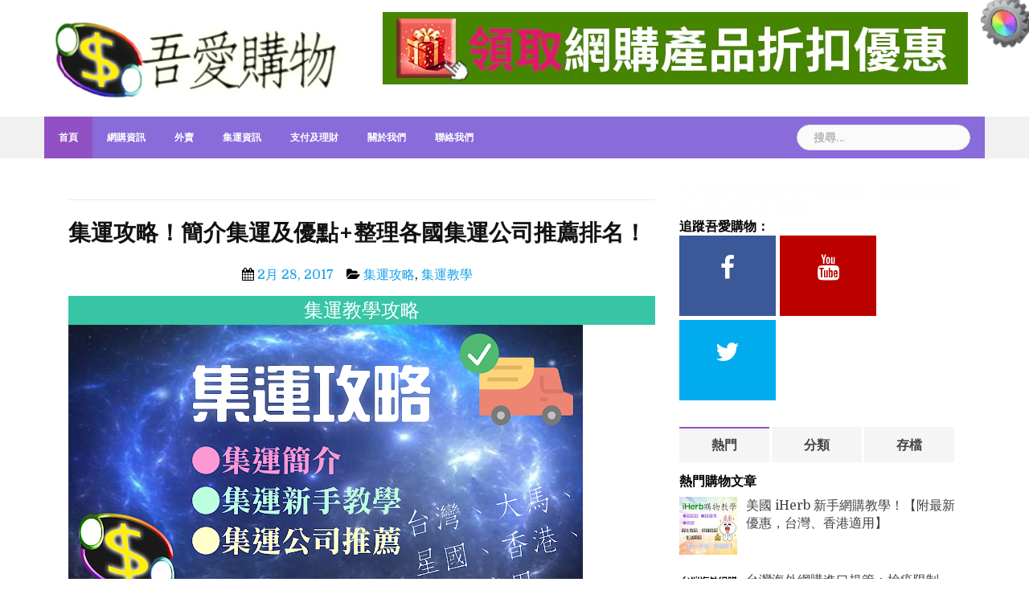

--- FILE ---
content_type: text/html; charset=UTF-8
request_url: https://www.mytopshopping.com/2017/01/set-shipping-tutorial-worldwide.html
body_size: 63027
content:
<!DOCTYPE html>
<html class='v2' dir='ltr' lang='en-US' xmlns='http://www.w3.org/1999/xhtml' xmlns:b='http://www.google.com/2005/gml/b' xmlns:data='http://www.google.com/2005/gml/data' xmlns:expr='http://www.google.com/2005/gml/expr'>
<head>
<link href='https://www.blogger.com/static/v1/widgets/335934321-css_bundle_v2.css' rel='stylesheet' type='text/css'/>
<!-- TradeDoubler site verification 3176445 --><meta content='11ea925d9da88a36' name='yandex-verification'/>
<meta content='DE800EB165C8A4F647A8996E0C12CBC1' name='msvalidate.01'/>
<meta name='agd-partner-manual-verification'/>
<!-- Global site tag (gtag.js) - Google Analytics -->
<script async='async' src='https://www.googletagmanager.com/gtag/js?id=UA-116690573-1'></script>
<script>
  window.dataLayer = window.dataLayer || [];
  function gtag(){dataLayer.push(arguments);}
  gtag('js', new Date());

  gtag('config', 'UA-116690573-1');
</script>
<meta content='e2b15cf3ad13ccc50d2785e4074b07d8' name='ztore'/>
<link href='//discuzx88.github.io/css/styles.css' rel='stylesheet' type='text/css'/>
<link href='https://blogger.googleusercontent.com/img/b/R29vZ2xl/AVvXsEjiRKiY0MJy8TECPZziZWHA3zL3lwV01rkqzN9d0f__GCkIGMtj3S6oFmD4ulE1DxDeYG44WVJrTSI6VhhcuM2uAOqzGox1IxHi4vGXF__lKRppBXyqItpXPbOJ-2bG2gsSZ6GLPy4Ybv0/s1600/apple-touch-icon.png' rel='apple-touch-icon' sizes='180x180'/>
<link href='https://blogger.googleusercontent.com/img/b/R29vZ2xl/AVvXsEiCB_0CPnmjLyaP2VjVvi2aPS1cfYEGnb364ZzCECZPyr6iQrv_dTaU-a64GsmywyXidUTzPeCXAMAhxyZKBNl1aAgDqPmOLuXgfKbsMlQjq10qaWVovxOuq3q0pwvobL6o5AGIrcrSjks/s1600/favicon-32x32.png' rel='icon' sizes='32x32' type='image/png'/>
<link href='https://blogger.googleusercontent.com/img/b/R29vZ2xl/AVvXsEiiEzvb-tfsxqnTbFj0v-JeA-hGqSCbNOn_mWLL4whK1EYpzlTfsAZOGGN8QNMscW4MdIq1GykRijEfePlt9Kf59gevRZrUFnNIdYM5WWbRoPqn6t38OG53ZnCjzpCv4IY0WRHKAUdS5NY/s1600/favicon-16x16.png' rel='icon' sizes='16x16' type='image/png'/>
<link href='https://discuzx88.github.io/site.webmanifest' rel='manifest'/>
<link as='image' href='https://blogger.googleusercontent.com/img/b/R29vZ2xl/AVvXsEiWQz6So6mmwjugOHe2OPjngE8gCUMy7HoWaeu-RV0-ASYw7roTQDmNGj3cHwKeMsZL-5ZT5ac0jhV7DNXtEoDSNCAOqhA8A5Z6wd_WB57_VbLQ4MTdCq-O3URBjh6ruK4uF6BZVcepxYKht-x0AA1Y1a-XKd1JW02hVttJWng824AExTIY15iXfKCxvnBH/s1680/banner-ad.jpg' rel='preload'/>
<meta charset='UTF-8'/>
<meta content='width=device-width, initial-scale=1' name='viewport'/>
<meta content='text/html; charset=UTF-8' http-equiv='Content-Type'/>
<meta content='blogger' name='generator'/>
<link href='https://www.mytopshopping.com/favicon.ico' rel='icon' type='image/x-icon'/>
<link href='https://www.mytopshopping.com/2017/01/set-shipping-tutorial-worldwide.html' rel='canonical'/>
<link rel="alternate" type="application/atom+xml" title="吾愛購物 - Atom" href="https://www.mytopshopping.com/feeds/posts/default" />
<link rel="alternate" type="application/rss+xml" title="吾愛購物 - RSS" href="https://www.mytopshopping.com/feeds/posts/default?alt=rss" />
<link rel="service.post" type="application/atom+xml" title="吾愛購物 - Atom" href="https://www.blogger.com/feeds/3464617171333630110/posts/default" />

<link rel="alternate" type="application/atom+xml" title="吾愛購物 - Atom" href="https://www.mytopshopping.com/feeds/1283659329962372923/comments/default" />
<!--Can't find substitution for tag [blog.ieCssRetrofitLinks]-->
<link href='https://blogger.googleusercontent.com/img/b/R29vZ2xl/AVvXsEgBeGHRW0HH2U9HlO9tPusyzU8Ab0iJsKIwANb1DnH9qxrvQ6GmEhm2K4E0RMdRKwBolN9Hg0jchnDn089btho6BaL0Wk7ge36Wywy6Kf6SLEzj0S1J81f6Hz0t9wb-TfxAfASatXV8-0c/s640/%25E9%259B%2586%25E9%2581%258B.png' rel='image_src'/>
<meta content='什麼是集運呢？有何優點好處？新手集運必看攻略，附上台灣、香港、澳門、馬來西亞、新加坡在海外網購（英國、美國、德國、日本、中國）的集運公司轉運教學。' name='description'/>
<meta content='https://www.mytopshopping.com/2017/01/set-shipping-tutorial-worldwide.html' property='og:url'/>
<meta content='集運攻略！簡介集運及優點+整理各國集運公司推薦排名！' property='og:title'/>
<meta content='什麼是集運呢？有何優點好處？新手集運必看攻略，附上台灣、香港、澳門、馬來西亞、新加坡在海外網購（英國、美國、德國、日本、中國）的集運公司轉運教學。' property='og:description'/>
<meta content='https://blogger.googleusercontent.com/img/b/R29vZ2xl/AVvXsEgBeGHRW0HH2U9HlO9tPusyzU8Ab0iJsKIwANb1DnH9qxrvQ6GmEhm2K4E0RMdRKwBolN9Hg0jchnDn089btho6BaL0Wk7ge36Wywy6Kf6SLEzj0S1J81f6Hz0t9wb-TfxAfASatXV8-0c/w1200-h630-p-k-no-nu/%25E9%259B%2586%25E9%2581%258B.png' property='og:image'/>
<link href='https://fonts.googleapis.com/css?family=Merriweather:400,400i,700,700i&subset=latin-ext' rel='stylesheet'/>
<link href='https://fonts.googleapis.com/css?family=Domine:400,700&subset=latin-ext' rel='stylesheet'/>
<link href='https://maxcdn.bootstrapcdn.com/font-awesome/4.7.0/css/font-awesome.min.css' rel='stylesheet'/>
<meta content='https://blogger.googleusercontent.com/img/b/R29vZ2xl/AVvXsEgBeGHRW0HH2U9HlO9tPusyzU8Ab0iJsKIwANb1DnH9qxrvQ6GmEhm2K4E0RMdRKwBolN9Hg0jchnDn089btho6BaL0Wk7ge36Wywy6Kf6SLEzj0S1J81f6Hz0t9wb-TfxAfASatXV8-0c/s640/%25E9%259B%2586%25E9%2581%258B.png' property='og:image'/>
<meta content='https://blogger.googleusercontent.com/img/b/R29vZ2xl/AVvXsEgBeGHRW0HH2U9HlO9tPusyzU8Ab0iJsKIwANb1DnH9qxrvQ6GmEhm2K4E0RMdRKwBolN9Hg0jchnDn089btho6BaL0Wk7ge36Wywy6Kf6SLEzj0S1J81f6Hz0t9wb-TfxAfASatXV8-0c/s640/%25E9%259B%2586%25E9%2581%258B.png' name='twitter:image'/>
<meta content='article' property='og:type'/>
<meta content='吾愛購物' property='og:site_name'/>
<meta content='什麼是集運呢？有何優點好處？新手集運必看攻略，附上台灣、香港、澳門、馬來西亞、新加坡在海外網購（英國、美國、德國、日本、中國）的集運公司轉運教學。' name='description'/>
<meta content='什麼是集運呢？有何優點好處？新手集運必看攻略，附上台灣、香港、澳門、馬來西亞、新加坡在海外網購（英國、美國、德國、日本、中國）的集運公司轉運教學。' name='twitter:description'/>
<meta content='吾愛購物: 集運攻略！簡介集運及優點+整理各國集運公司推薦排名！' name='twitter:title'/>
<meta name='twitter:card' value='summary'/>
<!-- Social Media meta tag need customer customization -->
<meta content='1146501208826933' property='fb:app_id'/>
<meta content='466535697030071' property='fb:admins'/>
<meta content='@mytopshopping' name='twitter:site'/>
<meta content='@mytopshopping' name='twitter:creator'/>
<title>集運攻略&#65281;簡介集運及優點+整理各國集運公司推薦排名&#65281; |吾愛購物</title>
<!--[if lt IE 9]> <script src="https://oss.maxcdn.com/html5shiv/3.7.2/html5shiv.min.js"></script> <script src="https://oss.maxcdn.com/respond/1.4.2/respond.min.js"></script> <![endif]-->
<style type='text/css'>@font-face{font-family:'Merriweather';font-style:normal;font-weight:400;font-stretch:100%;font-display:swap;src:url(//fonts.gstatic.com/s/merriweather/v33/u-4e0qyriQwlOrhSvowK_l5UcA6zuSYEqOzpPe3HOZJ5eX1WtLaQwmYiSeqnJ-mXq1Gi3iE.woff2)format('woff2');unicode-range:U+0460-052F,U+1C80-1C8A,U+20B4,U+2DE0-2DFF,U+A640-A69F,U+FE2E-FE2F;}@font-face{font-family:'Merriweather';font-style:normal;font-weight:400;font-stretch:100%;font-display:swap;src:url(//fonts.gstatic.com/s/merriweather/v33/u-4e0qyriQwlOrhSvowK_l5UcA6zuSYEqOzpPe3HOZJ5eX1WtLaQwmYiSequJ-mXq1Gi3iE.woff2)format('woff2');unicode-range:U+0301,U+0400-045F,U+0490-0491,U+04B0-04B1,U+2116;}@font-face{font-family:'Merriweather';font-style:normal;font-weight:400;font-stretch:100%;font-display:swap;src:url(//fonts.gstatic.com/s/merriweather/v33/u-4e0qyriQwlOrhSvowK_l5UcA6zuSYEqOzpPe3HOZJ5eX1WtLaQwmYiSeqlJ-mXq1Gi3iE.woff2)format('woff2');unicode-range:U+0102-0103,U+0110-0111,U+0128-0129,U+0168-0169,U+01A0-01A1,U+01AF-01B0,U+0300-0301,U+0303-0304,U+0308-0309,U+0323,U+0329,U+1EA0-1EF9,U+20AB;}@font-face{font-family:'Merriweather';font-style:normal;font-weight:400;font-stretch:100%;font-display:swap;src:url(//fonts.gstatic.com/s/merriweather/v33/u-4e0qyriQwlOrhSvowK_l5UcA6zuSYEqOzpPe3HOZJ5eX1WtLaQwmYiSeqkJ-mXq1Gi3iE.woff2)format('woff2');unicode-range:U+0100-02BA,U+02BD-02C5,U+02C7-02CC,U+02CE-02D7,U+02DD-02FF,U+0304,U+0308,U+0329,U+1D00-1DBF,U+1E00-1E9F,U+1EF2-1EFF,U+2020,U+20A0-20AB,U+20AD-20C0,U+2113,U+2C60-2C7F,U+A720-A7FF;}@font-face{font-family:'Merriweather';font-style:normal;font-weight:400;font-stretch:100%;font-display:swap;src:url(//fonts.gstatic.com/s/merriweather/v33/u-4e0qyriQwlOrhSvowK_l5UcA6zuSYEqOzpPe3HOZJ5eX1WtLaQwmYiSeqqJ-mXq1Gi.woff2)format('woff2');unicode-range:U+0000-00FF,U+0131,U+0152-0153,U+02BB-02BC,U+02C6,U+02DA,U+02DC,U+0304,U+0308,U+0329,U+2000-206F,U+20AC,U+2122,U+2191,U+2193,U+2212,U+2215,U+FEFF,U+FFFD;}@font-face{font-family:'Merriweather';font-style:normal;font-weight:700;font-stretch:100%;font-display:swap;src:url(//fonts.gstatic.com/s/merriweather/v33/u-4e0qyriQwlOrhSvowK_l5UcA6zuSYEqOzpPe3HOZJ5eX1WtLaQwmYiSeqnJ-mXq1Gi3iE.woff2)format('woff2');unicode-range:U+0460-052F,U+1C80-1C8A,U+20B4,U+2DE0-2DFF,U+A640-A69F,U+FE2E-FE2F;}@font-face{font-family:'Merriweather';font-style:normal;font-weight:700;font-stretch:100%;font-display:swap;src:url(//fonts.gstatic.com/s/merriweather/v33/u-4e0qyriQwlOrhSvowK_l5UcA6zuSYEqOzpPe3HOZJ5eX1WtLaQwmYiSequJ-mXq1Gi3iE.woff2)format('woff2');unicode-range:U+0301,U+0400-045F,U+0490-0491,U+04B0-04B1,U+2116;}@font-face{font-family:'Merriweather';font-style:normal;font-weight:700;font-stretch:100%;font-display:swap;src:url(//fonts.gstatic.com/s/merriweather/v33/u-4e0qyriQwlOrhSvowK_l5UcA6zuSYEqOzpPe3HOZJ5eX1WtLaQwmYiSeqlJ-mXq1Gi3iE.woff2)format('woff2');unicode-range:U+0102-0103,U+0110-0111,U+0128-0129,U+0168-0169,U+01A0-01A1,U+01AF-01B0,U+0300-0301,U+0303-0304,U+0308-0309,U+0323,U+0329,U+1EA0-1EF9,U+20AB;}@font-face{font-family:'Merriweather';font-style:normal;font-weight:700;font-stretch:100%;font-display:swap;src:url(//fonts.gstatic.com/s/merriweather/v33/u-4e0qyriQwlOrhSvowK_l5UcA6zuSYEqOzpPe3HOZJ5eX1WtLaQwmYiSeqkJ-mXq1Gi3iE.woff2)format('woff2');unicode-range:U+0100-02BA,U+02BD-02C5,U+02C7-02CC,U+02CE-02D7,U+02DD-02FF,U+0304,U+0308,U+0329,U+1D00-1DBF,U+1E00-1E9F,U+1EF2-1EFF,U+2020,U+20A0-20AB,U+20AD-20C0,U+2113,U+2C60-2C7F,U+A720-A7FF;}@font-face{font-family:'Merriweather';font-style:normal;font-weight:700;font-stretch:100%;font-display:swap;src:url(//fonts.gstatic.com/s/merriweather/v33/u-4e0qyriQwlOrhSvowK_l5UcA6zuSYEqOzpPe3HOZJ5eX1WtLaQwmYiSeqqJ-mXq1Gi.woff2)format('woff2');unicode-range:U+0000-00FF,U+0131,U+0152-0153,U+02BB-02BC,U+02C6,U+02DA,U+02DC,U+0304,U+0308,U+0329,U+2000-206F,U+20AC,U+2122,U+2191,U+2193,U+2212,U+2215,U+FEFF,U+FFFD;}</style>
<style id='page-skin-1' type='text/css'><!--
/*
-----------------------------------------------
Template Name  : NewsAnchor
Author         : NewBloggerThemes.com
Author URL     : https://newbloggerthemes.com/
Theme URL      : https://newbloggerthemes.com/newsanchor-blogger-template/
Created Date   : Monday, August 28, 2017
License        : GNU General Public License v2 or later
This template is free for both personal and commercial use, But to satisfy the 'attribution' clause of the license, you are required to keep the footer links intact which provides due credit to its authors.
----------------------------------------------- */
/* Variable definitions
====================
<Variable name="body.background.color" description="Body Background Color" type="color" default="#ffffff" />
<Variable name="keycolor" description="Main Color" type="color" default="#16a1e7" />
<Variable name="body.background" description="Body Background" type="background" color="#ffffff" default="$(color) url() repeat scroll top left" />
<Variable name="siteprimarycolor" description="Site Primary Color" type="color" default="#16a1e7" />
<Variable name="sitetextcolor" description="Main Text Color" type="color" default="#000000" />
<Variable name="linkcolor" description="Main Link Color" type="color" default="#424347" />
<Variable name="linkhovercolor" description="Main Link Hover Color" type="color" default="#23527c" />
<Variable name="siteheadingscolor" description="General Headings Color" type="color" default="#424347" />
<Variable name="topbarbgcolor" description="Top Bar Background Color" type="color" default="#ffffff" />
<Variable name="topbarbdcolor" description="Top Bar Border Color" type="color" default="#ebebeb" />
<Variable name="headerbgcolor" description="Header Background Color" type="color" default="#ffffff" />
<Variable name="sitetitlecolor" description="Site Title Color" type="color" default="#16a1e7" />
<Variable name="sitedesccolor" description="Site Description Color" type="color" default="#424347" />
<Variable name="headerbotbgcolor" description="Header Bottom Background Color" type="color" default="#f1f1f1" />
<Variable name="sitecontentbgcolor" description="Site Content Background Color" type="color" default="#ffffff" />
<Variable name="posttitlecolor" description="Post Title Color" type="color" default="#121212" />
<Variable name="posttitlehcolor" description="Post Title Hover Color" type="color" default="#444444" />
<Variable name="postmetacolor" description="Post Meta Text Color" type="color" default="#838282" />
<Variable name="rmorecolor" description="ReadMore Text Color" type="color" default="#ffffff" />
<Variable name="rmorebgcolor" description="ReadMore Background Color" type="color" default="#131313" />
<Variable name="rmorehcolor" description="ReadMore Hover Text Color" type="color" default="#ffffff" />
<Variable name="rmorebghcolor" description="ReadMore Hover Background Color" type="color" default="#333333" />
<Variable name="apbgcolor" description="Author Profile Background Color" type="color" default="#f6f6f6" />
<Variable name="apbdcolor" description="Author Profile Border Color" type="color" default="#eeeeee" />
<Variable name="sidetitlecolor" description="Sidebar Title Text Color" type="color" default="#ffffff" />
<Variable name="sidetitlebgcolor" description="Sidebar Title Background Color" type="color" default="#131313" />
<Variable name="sidetextcolor" description="Sidebar Text Color" type="color" default="#242021" />
<Variable name="sidelistbdcolor" description="Sidebar List Border Color" type="color" default="#dddddd" />
<Variable name="footerwbgcolor" description="Footer Widgets Background Color" type="color" default="#222222" />
<Variable name="footertitlecolor" description="Footer Title Color" type="color" default="#aaaaaa" />
<Variable name="footertextcolor" description="Footer Text Color" type="color" default="#666666" />
<Variable name="footerlinkcolor" description="Footer Link Color" type="color" default="#666666" />
<Variable name="footerlinkhcolor" description="Footer Link Hover Color" type="color" default="#dddddd" />
<Variable name="copyrightcolor" description="Copyrights Text Color" type="color" default="#949494" />
<Variable name="copyrightbgcolor" description="Copyrights Background Color" type="color" default="#1e1e1e" />
<Variable name="lccolor" description="Label Cloud Link" type="color" default="#666666"/>
<Variable name="lcbgcolor" description="Label Cloud Background" type="color" default="#f2f2f2"/>
<Variable name="lchcolor" description="Label Cloud Link Hover" type="color" default="#ffffff"/>
<Variable name="lcbghcolor" description="Label Cloud Background Hover" type="color" default="#000000"/>
<Variable name="fbemailbgcolor" description="FollowByEmail Background" type="color" default="#dddddd"/>
<Variable name="fbemailbdcolor" description="FollowByEmail Border" type="color" default="#cccccc"/>
<Variable name="fbebgcolor" description="FollowByEmail Button Background" type="color" default="#000000"/>
<Variable name="fbecolor" description="FollowByEmail Button" type="color" default="#ffffff"/>
<Variable name="fbebghcolor" description="FollowByEmail Button Background Hover" type="color" default="#222222"/>
<Variable name="fbehcolor" description="FollowByEmail Button Hover" type="color" default="#ffffff"/>
<Variable name="tabscolor" description="Tabs Title Color" type="color" default="#424347" />
<Variable name="tabsbgcolor" description="Tabs Title Background Color" type="color" default="#f5f5f5" />
<Variable name="tabsbghcolor" description="Tabs Title Background Hover Color" type="color" default="#efefef" />
<Variable name="mainmenuwbgcolor" description="Menu Background Color" type="color" default="#222222" />
<Variable name="mainmenucolor" description="Menu Level 1 Link" type="color" default="#ffffff" />
<Variable name="mainmenusubbgcolor" description="Menu SubMenu Background Color" type="color" default="#ffffff" />
<Variable name="mainmenutwocolor" description="Menu Level 2 Link" type="color" default="#424347" />
<Variable name="mainmenutwohcolor" description="Menu Level 2 Link Hover" type="color" default="#ffffff" />
<Variable name="mainmenutwohbgcolor" description="Menu Level 2 Link Hover Background" type="color" default="#222222" />
<Variable name="mobmenubgcolor" description="Mobile Menu Background Color" type="color" default="#1c1c1c" />
<Variable name="mobsubmenubgcolor" description="Mobile SubMenu Background Color" type="color" default="#2a2a2a" />
<Variable name="mobsubmenubdcolor" description="Mobile SubMenu Border Color" type="color" default="#343434" />
<Variable name="mobmenucolor" description="Mobile Menu Link Color" type="color" default="#ffffff" />
<Variable name="bquotecolor" description="Blockquote Color" type="color" default="#666666" />
<Variable name="bodyfont" description="Body Font" type="font" default="normal normal 13px Domine, Arial, Helvetica, sans-serif" />
<Variable name="sitetitlefont" description="Site Title Font" type="font" default="normal bold 26px Merriweather, Arial, Helvetica, sans-serif" />
<Variable name="sitedescfont" description="Site Description Font" type="font" default="normal normal 13px Domine, Arial, Helvetica, sans-serif" />
<Variable name="slidetitlefont" description="Slide Title Font" type="font" default="normal bold 14px Merriweather, Arial, Helvetica, sans-serif" />
<Variable name="newblockheadingfont" description="News Block Headings Font" type="font" default="normal bold 16px Merriweather, Arial, Helvetica, sans-serif" />
<Variable name="newblockltitlefont" description="News Block Large Title Font" type="font" default="normal bold 18px Merriweather, Arial, Helvetica, sans-serif" />
<Variable name="newblockstitlefont" description="News Block Small Title Font" type="font" default="normal bold 14px Merriweather, Arial, Helvetica, sans-serif" />
<Variable name="hposttitlefont" description="Home Post Title Font" type="font" default="normal bold 24px Merriweather, Arial, Helvetica, sans-serif" />
<Variable name="posttitlefont" description="Post Title Font" type="font" default="normal bold 28px Merriweather, Arial, Helvetica, sans-serif" />
<Variable name="readmorefont" description="Read More Buttons Font" type="font" default="normal bold 12px Merriweather, Arial, Helvetica, sans-serif" />
<Variable name="sidetitlefont" description="Sidebar Title Font" type="font" default="normal bold 14px Merriweather, Arial, Helvetica, sans-serif" />
<Variable name="footertitlefont" description="Footer Title Font" type="font" default="normal bold 15px Merriweather, Arial, Helvetica, sans-serif" />
<Variable name="pmenufont" description="Primary Menu Font" type="font" default="normal bold 12px Merriweather, Arial, Helvetica, sans-serif" />
<Variable name="blockquotefont" description="Blockquote Font" type="font" default="normal normal 16px Merriweather, Arial, Helvetica, sans-serif" />
<Variable name="startSide" description="Side where text starts in blog language" type="automatic" default="left" />
<Variable name="endSide" description="Side where text ends in blog language" type="automatic" default="right" />
*/
/* Use this with templates/template-twocol.html */
.section,.widget{margin:0;padding:0;}
.section,.widget{margin:0;padding:0;line-height:1.42857143;}
.widget ul,.widget li{margin:0;padding:0;line-height:1.42857143;}
/*!
* Bootstrap v3.3.2 (http://getbootstrap.com)
* Copyright 2011-2015 Twitter, Inc.
* Licensed under MIT (https://github.com/twbs/bootstrap/blob/master/LICENSE)
*//*!
* Generated using the Bootstrap Customizer (http://getbootstrap.com/customize/?id=1734aa9903466b6621ed)
* Config saved to config.json and https://gist.github.com/1734aa9903466b6621ed
*//*! normalize.css v3.0.2 | MIT License | git.io/normalize */html{font-family:sans-serif;-ms-text-size-adjust:100%;-webkit-text-size-adjust:100%}body{margin:0}article,aside,details,figcaption,figure,footer,header,hgroup,main,menu,nav,section,summary{display:block}audio,canvas,progress,video{display:inline-block;vertical-align:baseline}audio:not([controls]){display:none;height:0}[hidden],template{display:none}a{background-color:transparent}a:active,a:hover{outline:0}b,strong{font-weight:700}dfn{font-style:italic}h1{margin:.67em 0}mark{background:#ff0;color:#000}sub,sup{font-size:75%;line-height:0;position:relative;vertical-align:baseline}sup{top:-.5em}sub{bottom:-.25em}img{border:0}svg:not(:root){overflow:hidden}hr{-moz-box-sizing:content-box;-webkit-box-sizing:content-box;box-sizing:content-box;height:0}pre{overflow:auto}code,kbd,pre,samp{font-size:1em}button,input,optgroup,select,textarea{color:inherit;font:inherit;margin:0}button{overflow:visible}button,select{text-transform:none}button,html input[type=button],input[type=reset],input[type=submit]{-webkit-appearance:button;cursor:pointer}button[disabled],html input[disabled]{cursor:default}button::-moz-focus-inner,input::-moz-focus-inner{border:0;padding:0}input[type=checkbox],input[type=radio]{-webkit-box-sizing:border-box;-moz-box-sizing:border-box;box-sizing:border-box;padding:0}input[type=number]::-webkit-inner-spin-button,input[type=number]::-webkit-outer-spin-button{height:auto}input[type=search]::-webkit-search-cancel-button,input[type=search]::-webkit-search-decoration{-webkit-appearance:none}textarea{overflow:auto}optgroup{font-weight:700}table{border-collapse:collapse;border-spacing:0}td,th{padding:0}/*! Source: https://github.com/h5bp/html5-boilerplate/blob/master/src/css/main.css */@media print{*,:after,:before{background:0 0!important;color:#000!important;-webkit-box-shadow:none!important;box-shadow:none!important;text-shadow:none!important}a,a:visited{text-decoration:underline}a[href]:after{content:" (" attr(href) ")"}abbr[title]:after{content:" (" attr(title) ")"}a[href^="javascript:"]:after,a[href^="#"]:after{content:""}blockquote,pre{border:1px solid #999;page-break-inside:avoid}thead{display:table-header-group}img,tr{page-break-inside:avoid}img{max-width:100%!important}h2,h3,p{orphans:3;widows:3}h2,h3{page-break-after:avoid}select{background:#fff!important}.navbar{display:none}.btn>.caret,.dropup>.btn>.caret{border-top-color:#000!important}.label{border:1px solid #000}.table{border-collapse:collapse!important}.table td,.table th{background-color:#fff!important}.table-bordered td,.table-bordered th{border:1px solid #ddd!important}}*,:after,:before{-webkit-box-sizing:border-box;-moz-box-sizing:border-box;box-sizing:border-box}html{font-size:10px;-webkit-tap-highlight-color:transparent}body{font-family:"Helvetica Neue",Helvetica,Arial,sans-serif;font-size:14px;line-height:1.42857143;color:#333;background-color:#fff}button,input,select,textarea{font-family:inherit;font-size:inherit;line-height:inherit}a{color:#424347;text-decoration:none}a:focus,a:hover{color:#23527c;text-decoration:underline}a:focus{outline:dotted thin;outline:-webkit-focus-ring-color auto 5px;outline-offset:-2px}figure{margin:0}img{vertical-align:middle}.img-responsive{display:block;max-width:100%;height:auto}.img-rounded{border-radius:6px}.img-thumbnail{padding:4px;line-height:1.42857143;background-color:#fff;border:1px solid #ddd;border-radius:4px;-webkit-transition:all .2s ease-in-out;-o-transition:all .2s ease-in-out;transition:all .2s ease-in-out;display:inline-block;max-width:100%;height:auto}.img-circle{border-radius:50%}hr{margin-top:20px;margin-bottom:20px;border:0;border-top:1px solid #eee}.sr-only{position:absolute;width:1px;height:1px;margin:-1px;padding:0;overflow:hidden;clip:rect(0,0,0,0);border:0}.sr-only-focusable:active,.sr-only-focusable:focus{position:static;width:auto;height:auto;margin:0;overflow:visible;clip:auto}.h1,.h2,.h3,.h4,.h5,.h6,h1,h2,h3,h4,h5,h6{font-family:inherit;font-weight:500;line-height:1.5;color:inherit;font-weight: normal;}.h1 .small,.h1 small,.h2 .small,.h2 small,.h3 .small,.h3 small,.h4 .small,.h4 small,.h5 .small,.h5 small,.h6 .small,.h6 small,h1 .small,h1 small,h2 .small,h2 small,h3 .small,h3 small,h4 .small,h4 small,h5 .small,h5 small,h6 .small,h6 small{font-weight:400;line-height:1;color:#777}.h1,.h2,.h3,h1,h2,h3{margin-top:20px;margin-bottom:10px}.h1 .small,.h1 small,.h2 .small,.h2 small,.h3 .small,.h3 small,h1 .small,h1 small,h2 .small,h2 small,h3 .small,h3 small{font-size:65%}.h4,.h5,.h6,h4,h5,h6{margin-top:10px;margin-bottom:10px}.h4 .small,.h4 small,.h5 .small,.h5 small,.h6 .small,.h6 small,h4 .small,h4 small,h5 .small,h5 small,h6 .small,h6 small{font-size:75%}.h1,h1{font-size:36px}.h2,h2{font-size:30px}.h3,h3{font-size:24px}.h4,h4{font-size:18px}.h5,h5{font-size:14px}.h6,h6{font-size:12px}p{margin:0 0 10px}.lead{margin-bottom:20px;font-size:16px;font-weight:300;line-height:1.4}@media (min-width:768px){.lead{font-size:21px}}.small,small{font-size:85%}.mark,mark{background-color:#fcf8e3;padding:.2em}.text-left{text-align:left}.text-right{text-align:right}.text-center{text-align:center}.text-justify{text-align:justify}.text-nowrap{white-space:nowrap}.text-lowercase{text-transform:lowercase}.text-uppercase{text-transform:uppercase}.text-capitalize{text-transform:capitalize}.text-muted{color:#777}.text-primary{color:#9250c5}a.text-primary:hover{color:#286090}.text-success{color:#3c763d}a.text-success:hover{color:#2b542c}.text-info{color:#31708f}a.text-info:hover{color:#245269}.text-warning{color:#8a6d3b}a.text-warning:hover{color:#66512c}.text-danger{color:#a94442}a.text-danger:hover{color:#843534}.bg-primary{color:#fff;background-color:#9250c5}a.bg-primary:hover{background-color:#286090}.bg-success{background-color:#dff0d8}a.bg-success:hover{background-color:#c1e2b3}.bg-info{background-color:#d9edf7}a.bg-info:hover{background-color:#afd9ee}.bg-warning{background-color:#fcf8e3}a.bg-warning:hover{background-color:#f7ecb5}.bg-danger{background-color:#f2dede}a.bg-danger:hover{background-color:#e4b9b9}.page-header{padding-bottom:9px;margin:40px 0 20px;border-bottom:1px solid #eee}ol,ul{margin-top:0;margin-bottom:10px}ol ol,ol ul,ul ol,ul ul{margin-bottom:0}.list-unstyled{padding-left:0;list-style:none}.list-inline{padding-left:0;list-style:none;margin-left:-5px}.list-inline>li{display:inline-block;padding-left:5px;padding-right:5px}dl{margin-top:0;margin-bottom:20px}dd,dt{line-height:1.42857143}dt{font-weight:700}dd{margin-left:0}@media (min-width:768px){.dl-horizontal dt{float:left;width:160px;clear:left;text-align:right;overflow:hidden;text-overflow:ellipsis;white-space:nowrap}.dl-horizontal dd{margin-left:180px}}abbr[data-original-title],abbr[title]{cursor:help;border-bottom:1px dotted #777}.initialism{font-size:90%;text-transform:uppercase}blockquote{padding:10px 20px;margin:0 0 20px;font-size:17.5px;border-left:5px solid #eee}blockquote ol:last-child,blockquote p:last-child,blockquote ul:last-child{margin-bottom:0}blockquote .small,blockquote footer,blockquote small{display:block;font-size:80%;line-height:1.42857143;color:#777}blockquote .small:before,blockquote footer:before,blockquote small:before{content:'\2014 \00A0'}.blockquote-reverse,blockquote.pull-right{padding-right:15px;padding-left:0;border-right:5px solid #eee;border-left:0;text-align:right}.blockquote-reverse .small:before,.blockquote-reverse footer:before,.blockquote-reverse small:before,blockquote.pull-right .small:before,blockquote.pull-right footer:before,blockquote.pull-right small:before{content:''}.blockquote-reverse .small:after,.blockquote-reverse footer:after,.blockquote-reverse small:after,blockquote.pull-right .small:after,blockquote.pull-right footer:after,blockquote.pull-right small:after{content:'\00A0 \2014'}address{margin-bottom:20px;font-style:normal;line-height:1.42857143}code,kbd,pre,samp{font-family:Menlo,Monaco,Consolas,"Courier New",monospace}code{padding:2px 4px;font-size:90%;color:#c7254e;background-color:#f9f2f4;border-radius:4px}kbd{padding:2px 4px;font-size:90%;color:#fff;background-color:#333;border-radius:3px;-webkit-box-shadow:inset 0 -1px 0 rgba(0,0,0,.25);box-shadow:inset 0 -1px 0 rgba(0,0,0,.25)}kbd kbd{padding:0;font-size:100%;font-weight:700;-webkit-box-shadow:none;box-shadow:none}pre{display:block;padding:9.5px;margin:0 0 10px;font-size:13px;line-height:1.42857143;word-break:break-all;word-wrap:break-word;color:#333;background-color:#f5f5f5;border:1px solid #ccc;border-radius:4px}pre code{padding:0;font-size:inherit;color:inherit;white-space:pre-wrap;background-color:transparent;border-radius:0}.pre-scrollable{max-height:340px;overflow-y:scroll}.containernbt,.container-fluid{margin-right:auto;margin-left:auto;padding-left:15px;padding-right:15px}@media (min-width:768px){.containernbt{width:750px}}@media (min-width:992px){.containernbt{width:970px}}@media (min-width:1200px){.containernbt{width:1170px}}.row{margin-left:-15px;margin-right:-15px}.col-lg-1,.col-lg-10,.col-lg-11,.col-lg-12,.col-lg-2,.col-lg-3,.col-lg-4,.col-lg-5,.col-lg-6,.col-lg-7,.col-lg-8,.col-lg-9,.col-md-1,.col-md-10,.col-md-11,.col-md-12,.col-md-2,.col-md-3,.col-md-4,.col-md-5,.col-md-6,.col-md-7,.col-md-8,.col-md-9,.col-sm-1,.col-sm-10,.col-sm-11,.col-sm-12,.col-sm-2,.col-sm-3,.col-sm-4,.col-sm-5,.col-sm-6,.col-sm-7,.col-sm-8,.col-sm-9,.col-xs-1,.col-xs-10,.col-xs-11,.col-xs-12,.col-xs-2,.col-xs-3,.col-xs-4,.col-xs-5,.col-xs-6,.col-xs-7,.col-xs-8,.col-xs-9{position:relative;min-height:1px;padding-left:15px;padding-right:15px}.col-xs-1,.col-xs-10,.col-xs-11,.col-xs-12,.col-xs-2,.col-xs-3,.col-xs-4,.col-xs-5,.col-xs-6,.col-xs-7,.col-xs-8,.col-xs-9{float:left}.col-xs-12{width:100%}.col-xs-11{width:91.66666667%}.col-xs-10{width:83.33333333%}.col-xs-9{width:75%}.col-xs-8{width:66.66666667%}.col-xs-7{width:58.33333333%}.col-xs-6{width:50%}.col-xs-5{width:41.66666667%}.col-xs-4{width:33.33333333%}.col-xs-3{width:25%}.col-xs-2{width:16.66666667%}.col-xs-1{width:8.33333333%}.col-xs-pull-12{right:100%}.col-xs-pull-11{right:91.66666667%}.col-xs-pull-10{right:83.33333333%}.col-xs-pull-9{right:75%}.col-xs-pull-8{right:66.66666667%}.col-xs-pull-7{right:58.33333333%}.col-xs-pull-6{right:50%}.col-xs-pull-5{right:41.66666667%}.col-xs-pull-4{right:33.33333333%}.col-xs-pull-3{right:25%}.col-xs-pull-2{right:16.66666667%}.col-xs-pull-1{right:8.33333333%}.col-xs-pull-0{right:auto}.col-xs-push-12{left:100%}.col-xs-push-11{left:91.66666667%}.col-xs-push-10{left:83.33333333%}.col-xs-push-9{left:75%}.col-xs-push-8{left:66.66666667%}.col-xs-push-7{left:58.33333333%}.col-xs-push-6{left:50%}.col-xs-push-5{left:41.66666667%}.col-xs-push-4{left:33.33333333%}.col-xs-push-3{left:25%}.col-xs-push-2{left:16.66666667%}.col-xs-push-1{left:8.33333333%}.col-xs-push-0{left:auto}.col-xs-offset-12{margin-left:100%}.col-xs-offset-11{margin-left:91.66666667%}.col-xs-offset-10{margin-left:83.33333333%}.col-xs-offset-9{margin-left:75%}.col-xs-offset-8{margin-left:66.66666667%}.col-xs-offset-7{margin-left:58.33333333%}.col-xs-offset-6{margin-left:50%}.col-xs-offset-5{margin-left:41.66666667%}.col-xs-offset-4{margin-left:33.33333333%}.col-xs-offset-3{margin-left:25%}.col-xs-offset-2{margin-left:16.66666667%}.col-xs-offset-1{margin-left:8.33333333%}.col-xs-offset-0{margin-left:0}@media (min-width:768px){.col-sm-1,.col-sm-10,.col-sm-11,.col-sm-12,.col-sm-2,.col-sm-3,.col-sm-4,.col-sm-5,.col-sm-6,.col-sm-7,.col-sm-8,.col-sm-9{float:left}.col-sm-12{width:100%}.col-sm-11{width:91.66666667%}.col-sm-10{width:83.33333333%}.col-sm-9{width:75%}.col-sm-8{width:66.66666667%}.col-sm-7{width:58.33333333%}.col-sm-6{width:50%}.col-sm-5{width:41.66666667%}.col-sm-4{width:33.33333333%}.col-sm-3{width:25%}.col-sm-2{width:16.66666667%}.col-sm-1{width:8.33333333%}}@media (min-width:992px){.col-md-1,.col-md-10,.col-md-11,.col-md-12,.col-md-2,.col-md-3,.col-md-4,.col-md-5,.col-md-6,.col-md-7,.col-md-8,.col-md-9{float:left}.col-md-12{width:100%}.col-md-11{width:91.66666667%}.col-md-10{width:83.33333333%}.col-md-9{width:75%}.col-md-8{width:66.66666667%}.col-md-7{width:58.33333333%}.col-md-6{width:50%}.col-md-5{width:41.66666667%}.col-md-4{width:33.33333333%}.col-md-3{width:25%}.col-md-2{width:16.66666667%}.col-md-1{width:8.33333333%}}@media (min-width:1200px){.col-lg-1,.col-lg-10,.col-lg-11,.col-lg-12,.col-lg-2,.col-lg-3,.col-lg-4,.col-lg-5,.col-lg-6,.col-lg-7,.col-lg-8,.col-lg-9{float:left}.col-lg-12{width:100%}.col-lg-11{width:91.66666667%}.col-lg-10{width:83.33333333%}.col-lg-9{width:75%}.col-lg-8{width:66.66666667%}.col-lg-7{width:58.33333333%}.col-lg-6{width:50%}.col-lg-5{width:41.66666667%}.col-lg-4{width:33.33333333%}.col-lg-3{width:25%}.col-lg-2{width:16.66666667%}.col-lg-1{width:8.33333333%}}table{background-color:transparent}caption{padding-top:8px;padding-bottom:8px;color:#777;text-align:left}th{text-align:left}.table{width:100%;max-width:100%;margin-bottom:20px}table col[class*=col-]{position:static;float:none;display:table-column}table td[class*=col-],table th[class*=col-]{position:static;float:none;display:table-cell}fieldset{padding:0;margin:0;border:0;min-width:0}legend{display:block;width:100%;padding:0;margin-bottom:20px;font-size:21px;line-height:inherit;color:#333;border:0;border-bottom:1px solid #e5e5e5}label{display:inline-block;max-width:100%;margin-bottom:5px;font-weight:700}input[type=search]{-webkit-box-sizing:border-box;-moz-box-sizing:border-box;box-sizing:border-box}input[type=checkbox],input[type=radio]{margin:4px 0 0;line-height:normal}input[type=file]{display:block}input[type=range]{display:block;width:100%}select[multiple],select[size]{height:auto}input[type=file]:focus,input[type=checkbox]:focus,input[type=radio]:focus{outline:dotted thin;outline:-webkit-focus-ring-color auto 5px;outline-offset:-2px}output{display:block;padding-top:7px;font-size:14px;line-height:1.42857143;color:#555}input[type=search]{-webkit-appearance:none}@media screen and (-webkit-min-device-pixel-ratio:0){input[type=date],input[type=time],input[type=datetime-local],input[type=month]{line-height:34px}.input-group-sm input[type=date],.input-group-sm input[type=time],.input-group-sm input[type=datetime-local],.input-group-sm input[type=month],input[type=date].input-sm,input[type=time].input-sm,input[type=datetime-local].input-sm,input[type=month].input-sm{line-height:30px}.input-group-lg input[type=date],.input-group-lg input[type=time],.input-group-lg input[type=datetime-local],.input-group-lg input[type=month],input[type=date].input-lg,input[type=time].input-lg,input[type=datetime-local].input-lg,input[type=month].input-lg{line-height:46px}}.form-group{margin-bottom:15px}.checkbox,.radio{position:relative;display:block;margin-top:10px;margin-bottom:10px}.checkbox label,.radio label{min-height:20px;padding-left:20px;margin-bottom:0;font-weight:400;cursor:pointer}.checkbox input[type=checkbox],.checkbox-inline input[type=checkbox],.radio input[type=radio],.radio-inline input[type=radio]{position:absolute;margin-left:-20px}.checkbox+.checkbox,.radio+.radio{margin-top:-5px}.checkbox-inline,.radio-inline{display:inline-block;padding-left:20px;margin-bottom:0;vertical-align:middle;font-weight:400;cursor:pointer}.checkbox-inline+.checkbox-inline,.radio-inline+.radio-inline{margin-top:0;margin-left:10px}fieldset[disabled] input[type=checkbox],fieldset[disabled] input[type=radio],input[type=checkbox].disabled,input[type=checkbox][disabled],input[type=radio].disabled,input[type=radio][disabled]{cursor:not-allowed}.btn-lg{padding:10px 16px;font-size:18px;line-height:1.3333333;border-radius:6px}.btn-sm{padding:5px 10px;font-size:12px;line-height:1.5;border-radius:3px}.btn-xs{padding:1px 5px;font-size:12px;line-height:1.5;border-radius:3px}.btn-block{display:block;width:100%}.btn-block+.btn-block{margin-top:5px}input[type=button].btn-block,input[type=reset].btn-block,input[type=submit].btn-block{width:100%}.clearfix:after,.clearfix:before,.container-fluid:after,.container-fluid:before,.containernbt:after,.containernbt:before,.dl-horizontal dd:after,.dl-horizontal dd:before,.form-horizontal .form-group:after,.form-horizontal .form-group:before,.row:after,.row:before{content:" ";display:table}.clearfix:after,.container-fluid:after,.containernbt:after,.dl-horizontal dd:after,.form-horizontal .form-group:after,.row:after{clear:both}
/*--------------------------------------------------------------
# Accessibility
--------------------------------------------------------------*/
/* Text meant only for screen readers. */
.screen-reader-text{clip:rect(1px,1px,1px,1px);position:absolute!important;height:1px;width:1px;overflow:hidden;}
.screen-reader-text:hover,.screen-reader-text:active,.screen-reader-text:focus{background-color:#f1f1f1;border-radius:3px;box-shadow:0 0 2px 2px rgba(0,0,0,0.6);clip:auto!important;color:#21759b;display:block;font-size:14px;font-size:0.875rem;font-weight:bold;height:auto;left:5px;line-height:normal;padding:15px 23px 14px;text-decoration:none;top:5px;width:auto;z-index:100000;}
/*--------------------------------------------------------------
# Tables
--------------------------------------------------------------*/
table{width:100%;margin-bottom:20px;border:1px solid #e0e0e0;}
th{background-color:#f9f9f9;}
table > thead > tr > th,table > tbody > tr > th,table > tfoot > tr > th,table > thead > tr > td,table > tbody > tr > td,table > tfoot > tr > td{padding:10px;line-height:1.42857143;vertical-align:top;}
table > thead > tr > th,table > tbody > tr > th,table > tfoot > tr > th,table > thead > tr > td,table > tbody > tr > td,table > tfoot > tr > td{border:1px solid #dddddd;}
/*--------------------------------------------------------------
# Content
--------------------------------------------------------------*/
/*--------------------------------------------------------------
# Media
--------------------------------------------------------------*/
/* Make sure embeds and iframes fit their containers. */
embed,iframe,object{max-width:100%;}
/* Repeatable Patterns
-------------------------------------------------------------- */
*,*:before,*:after{-webkit-box-sizing:border-box;-moz-box-sizing:border-box;box-sizing:border-box;}
body{font:normal normal 16px Domine, Arial, Helvetica, sans-serif;line-height:1.8;background:#ffffff url() repeat scroll top left;color:#000000;}
a{text-decoration:none;-webkit-transition:all 0.3s ease;-moz-transition:all 0.3s ease;-ms-transition:all 0.3s ease;-o-transition:all 0.3s ease;transition:all 0.3s ease;}
a:hover,a:focus{text-decoration:none;outline:0;-webkit-transition:all 0.3s ease;-moz-transition:all 0.3s ease;-ms-transition:all 0.3s ease;-o-transition:all 0.3s ease;transition:all 0.3s ease;}
img{max-width:100%;height:auto;}
b,strong{font-weight:700;}
p{margin:0 0 20px;}
blockquote{display:inline-block;background:none repeat scroll 0 0 #f8f8f8;border-width:0 0 0 3px;border-style:solid;font:normal normal 16px Merriweather, Arial, Helvetica, sans-serif;line-height:1.64;margin:7px 0 25px;padding:18px 25px;}
/*--------------------------------------------------------------
## Posts and pages
--------------------------------------------------------------*/
.entry-meta-topnbt{margin:0 0 10px 0;}
.post-title{font:normal bold 24px Merriweather, Arial, Helvetica, sans-serif;margin:0 0 10px 0;line-height:1.2;text-transform:none;color:#121212;}
.newsanchor-item-view .post-title{font:normal bold 28px Merriweather, Arial, Helvetica, sans-serif;}
.post-title a{color:#121212;}
.post-title a:hover{color:#444444;}
.entry-metanbt{margin:0 0 10px 0;line-height:1.4;}
.post-footernbt{margin:10px 0 10px 0;overflow:hidden;}
.entry-rmorenbt{float:none;padding-right:0;margin-top:0;}
.entry-rmorenbt .readmorenbt{font:normal bold 12px Merriweather, Arial, Helvetica, sans-serif;letter-spacing:1px;text-transform:uppercase;background:#131313;color:#ffffff;display:inline-block;line-height:1.5em;padding:10px 25px;}
.entry-rmorenbt .readmorenbt:hover,.entry-rmorenbt .readmorenbt:focus{background:#333333;color:#ffffff;}
button,input[type="button"],input[type="reset"],input[type="submit"]{position:relative;display:inline-block;font-size:14px;line-height:24px;font-weight:700;padding:12px 28px;color:#fff;background-color:#9250c5;box-shadow:none;border:0;-webkit-transition:all 0.3s;-moz-transition:all 0.3s;-ms-transition:all 0.3s;-o-transition:all 0.3s;transition:all 0.3s;}
button:hover,input[type="button"]:hover,input[type="reset"]:hover,input[type="submit"]:hover{background-color:#222;}
select,textarea,input[type="text"],input[type="password"],input[type="datetime"],input[type="datetime-local"],input[type="date"],input[type="month"],input[type="time"],input[type="week"],input[type="number"],input[type="email"],input[type="url"],input[type="search"],input[type="tel"],input[type="color"]{color:#767676;background-color:#fafafa;border:1px solid #dbdbdb;height:45px;padding:4px 20px;-webkit-border-radius:2px;-moz-border-radius:2px;-o-border-radius:2px;border-radius:2px;-webkit-transition:all 0.3s ease;-moz-transition:all 0.3s ease;-ms-transition:all 0.3s ease;-o-transition:all 0.3s ease;transition:all 0.3s ease;}
textarea:focus,input[type="text"]:focus,input[type="password"]:focus,input[type="datetime"]:focus,input[type="datetime-local"]:focus,input[type="date"]:focus,input[type="month"]:focus,input[type="time"]:focus,input[type="week"]:focus,input[type="number"]:focus,input[type="email"]:focus,input[type="url"]:focus,input[type="search"]:focus,input[type="tel"]:focus,input[type="color"]:focus{-webkit-box-shadow:none;-moz-box-shadow:none;box-shadow:none;}
textarea{width:100%;height:120px;padding:15px 20px;}
input[type="checkbox"]{display:inline;}
input:-moz-placeholder,textarea:-moz-placeholder,input::-moz-placeholder,textarea::-moz-placeholder{color:#b9b9b9;opacity:1;}
input:-ms-input-placeholder,textarea:-ms-input-placeholder{color:#b9b9b9;}
input::-webkit-input-placeholder,textarea::-webkit-input-placeholder{color:#b9b9b9;opacity:1;}
/* bootstrap resetting elements */
.btn{background-image:none;}
textarea,input[type="text"],input[type="submit"],input[type="password"],input[type="datetime"],input[type="datetime-local"],input[type="date"],input[type="month"],input[type="time"],input[type="week"],input[type="number"],input[type="email"],input[type="url"],input[type="search"],input[type="tel"],input[type="color"],.uneditable-input,.dropdown-menu,.navbar .nav > .active > a,.navbar .nav > .active > a:hover,.navbar .nav > .active > a:focus{-webkit-appearance:none;text-shadow:none;-webkit-box-shadow:none;-moz-box-shadow:none;-o-box-shadow:none;box-shadow:none;}
/* Header
-------------------------------------------------------------- */
.top-headernbt{background:#ffffff;border-bottom:3px solid #ebebeb;}
.main-headernbt{padding:15px 0;background:#ffffff;}
.main-headernbt .col-md-4{padding-left:0;}
.main-headernbt .banneradsnbt{float:right;width:100%;text-align:right;}
.bottom-headernbt{background:#f1f1f1;}
.bottom-headernbt .col-md-12{padding:0;}
.bottom-headernbt .header-navnbt{background:#896bda;min-height:52px;position:relative;}
.site-titlenbt{font:normal bold 26px Merriweather, Arial, Helvetica, sans-serif;margin:0;margin:0 0 10px 0 !important;color:#16a1e7;}
.site-titlenbt a,.site-titlenbt a:hover{color:#16a1e7;}
.site-descriptionnbt{font:normal normal 13px Domine, Arial, Helvetica, sans-serif;margin:15px 0 0;color:#424347;}
.logoimgnbt{display:block;padding:0;margin:0;}
/* navigation */
#mainnavnbt{display:block;width:80%;float:left;}
#mainnavnbt ul{list-style:none;margin:0;padding:0;}
#mainnavnbt ul li{position:relative;}
#mainnavnbt ul li{display:block;float:left;padding:0 18px;-webkit-transition:background 0.2s ease;-moz-transition:background 0.2s ease;-ms-transition:background 0.2s ease;-o-transition:background 0.2s ease;transition:background 0.2s ease;}
#mainnavnbt ul li a{position:relative;display:block;height:52px;font:normal bold 12px Arial, Tahoma, Helvetica, FreeSans, sans-serif;line-height:52px;text-transform:uppercase;color:#ffffff;text-decoration:none;outline:none;}
#mainnavnbt > ul > li.has-children,#mainnavnbt > ul > li.gn-mega-menu{padding:0 28px 0 20px;}
#mainnavnbt > ul > li.has-children > a:after{content:"\f0d7";font-family:"FontAwesome";font-size:8px;color:#ccc;position:absolute;right:-12px;top:-1px;-webkit-transition:color 0.2s ease;-moz-transition:color 0.2s ease;-ms-transition:color 0.2s ease;-o-transition:color 0.2s ease;transition:color 0.2s ease;}
#mainnavnbt > ul > li.has-children.active > a:after{color:#fff;}
/* submenu */
#mainnavnbt .sub-menu{position:absolute;left:0;top:52px;background:#ffffff;-ms-filter:"progid:DXImageTransform.Microsoft.Alpha(Opacity=0)";filter:alpha(opacity=0);opacity:0;visibility:hidden;z-index:998;box-shadow:0 0 20px rgba(0,0,0,0.42);-webkit-transform:translate(30px,0);-moz-transform:translate(30px,0);-ms-transform:translate(30px,0);-o-transform:translate(30px,0);transform:translate(30px,0);-webkit-transition:all 0.2s ease;-moz-transition:all 0.2s ease;-ms-transition:all 0.2s ease;-o-transition:all 0.2s ease;transition:all 0.2s ease;}
#mainnavnbt > ul > li:first-child > .sub-menu{left:0;}
/* right sub-menu */
#mainnavnbt ul.right-sub-menu{left:auto;right:0;}
#mainnavnbt ul li:hover > .sub-menu{-ms-filter:"progid:DXImageTransform.Microsoft.Alpha(Opacity=100)";filter:alpha(opacity=100);opacity:1;visibility:visible;-webkit-transform:translate(0,0);-moz-transform:translate(0,0);-ms-transform:translate(0,0);-o-transform:translate(0,0);transform:translate(0,0);}
#mainnavnbt ul li ul li{margin-left:0;padding:0;width:210px;}
#mainnavnbt ul.sub-menu li ul{position:absolute;left:100%;top:-1px;}
#mainnavnbt ul.sub-menu > li:first-child:after{height:0;}
#mainnavnbt ul.sub-menu > li > a{position:relative;display:block;font-size:inherit;color:#000000;text-decoration:none;line-height:42px;padding:0 18px;text-transform:none;font-weight:400;height:auto;}
#mainnavnbt ul.sub-menu > li > a:hover{background:#8650b6;color:#ffffff;}
#mainnavnbt ul.sub-menu > li.has-children > a:after{content:"\f107";font-family:"FontAwesome";font-size:14px;color:#c2c2c2;position:absolute;right:11px;top:1px;-webkit-transition:color 0.3s ease;-moz-transition:color 0.3s ease;-ms-transition:color 0.3s ease;-o-transition:color 0.3s ease;transition:color 0.3s ease;}
.menu-fallback{float:left;color:#fff;font-size:16px;padding:15px;}
.btn-menunbt{font-size:28px;font-family:"FontAwesome";color:#ffffff;text-align:center;width:52px;height:52px;line-height:52px;margin-left:5px;cursor:pointer;-webkit-transition:all 0.3s ease-out;-moz-transition:all 0.3s ease-out;-ms-transition:all 0.3s ease-out;-o-transition:all 0.3s ease-out;transition:all 0.3s ease-out;}
.btn-menunbt:before{content:"\f0c9";-webkit-transition:color 0.3s ease;-moz-transition:color 0.3s ease;-ms-transition:color 0.3s ease;-o-transition:color 0.3s ease;transition:color 0.3s ease;}
/* mobile navigation
---------------------------------------- */
#mainnavnbt-mobi{display:block;margin:0 auto;width:100%;position:absolute;top:52px;background:#7044df;z-index:1000;}
#mainnavnbt-mobi ul{display:block;list-style:none;margin:0;padding:0;}
#mainnavnbt-mobi ul li{margin:0;position:relative;text-align:left;border-top:1px solid #5b16e7;cursor:pointer;}
#mainnavnbt-mobi ul > li > a{text-decoration:none;height:55px;line-height:55px;padding:0 50px;color:#ffffff;}
#mainnavnbt-mobi ul.sub-menu{top:100%;left:0;z-index:2000;position:relative;background:#896bda;}
#mainnavnbt-mobi > ul > li > ul > li,#mainnavnbt-mobi > ul > li > ul > li > ul > li{position:relative;border-top:1px solid #5b16e7;background:#896bda;}
#mainnavnbt-mobi > ul > li > ul > li >  a{padding-left:70px!important;}
#mainnavnbt-mobi > ul > li > ul > li > ul > li a{padding-left:90px!important;}
#mainnavnbt-mobi ul.sub-menu > li > a{display:block;text-decoration:none;padding:0 60px;-webkit-transition:all 0.2s ease-out;-moz-transition:all 0.2s ease-out;-o-transition:all 0.2s ease-out;transition:all 0.2s ease-out;}
#mainnavnbt-mobi > ul > li > ul > li:first-child a{border-top:none;}
#mainnavnbt-mobi ul.sub-menu > li > a:hover,#mainnavnbt-mobi > ul > li > ul > li.active > a{color:#ffffff;}
.btn-submenu{position:absolute;right:16px;top:0;font-family:"FontAwesome";font-size:20px;line-height:60px;text-align:center;cursor:pointer;width:60px;height:55px;}
.btn-submenu:before{content:"\f107";color:#ffffff;}
.btn-submenu.active:before{content:"\f106";}
.btn-menunbt{display:none;}
/* search header */
.search-headernbt{float:right;width:20%;}
.search-headernbt .search-formnbt{position:relative;margin:10px 15px 0 0;}
.search-headernbt .search-formnbt .search-fieldnbt{font-size:14px;height:32px;max-width:100%;border:1px solid #dfdfdf;padding-left:20px;-webkit-border-radius:16px;-moz-border-radius:16px;-o-border-radius:16px;border-radius:16px;-webkit-box-sizing:border-box;-moz-box-sizing:border-box;-ms-box-sizing:border-box;-o-box-sizing:border-box;box-sizing:border-box;}
.search-headernbt .search-formnbt .search-fieldnbt:focus{border:1px solid #b7b7b7;outline:0;}
.search-headernbt .search-formnbt .search-submitnbt{display:none;}
/* Layout
-------------------------------------------------------------- */
.row-customnbt{margin:0 -2%;}
.row-customnbt:before,.row-customnbt:after{content:"";display:table;clear:both;}
.row-customnbt.col3{margin:0 -1.33%;}
.row-customnbt .one-halfnbt{float:left;width:46%;margin:0 2%;}
.row-customnbt .one-third{float:left;width:30.66%;margin:0 1.33%;}
.page-contentnbt{padding:0;}
.content-wrappernbt{background:#ffffff;padding:30px 30px 60px;}
/* Category Page
-------------------------------------------------------------- */
.site-mainnbt .post{border-top:1px solid #eaeaea;margin-top:20px;padding-top:22px;}
.site-mainnbt .post:first-child{border:0;padding-top:0;margin-top:0;}
.site-mainnbt .thumbnbt{width:300px;float:left;margin-right:25px;}
.site-mainnbt .post-metanbt{display:inline-block;margin:5px 0 0;}
/* Sidebar Widgets
-------------------------------------------------------------- */
.sidebarnbt .widget{margin-bottom:45px;}
.sidebarnbt .widget ul{list-style:none;}
.sidebarnbt .widget h2{position:relative;font:normal bold 14px Merriweather, Arial, Helvetica, sans-serif;letter-spacing:0.2px;line-height:1em;text-transform:none;background:#131313;color:#ffffff;margin:0 0 10px;padding:15px 15px 15px;text-align:center;}
.sidebarnbt .widget a{}
.sidebarnbt .widget a:hover{}
.sidebarnbt .widget ol{margin:0;padding:0 0 0 20px;}
.footer-widgetsnbt .widget ol{margin:0;padding:0 0 0 20px;}
/* widget tabs */
.tabsnbt ul{overflow:hidden;margin:0;}
.tabsnbt .menu-tabnbt li{position:relative;float:left;margin-right:3px;width:32%;text-align:center;}
.tabsnbt .menu-tabnbt li a{text-transform:uppercase;font-weight:bold;display:block;color:#424347;background:#f5f5f5;padding:12px 15px 10px;}
.tabsnbt .menu-tabnbt li a:hover{background:#efefef;text-decoration:none;}
.tabsnbt .menu-tabnbt li.active a{position:relative;transition:none;}
.tabsnbt .menu-tabnbt li.active a:after{content:"";position:absolute;left:0;top:0;width:100%;height:2px;}
.tabsnbt .content-tabnbt{padding:5px 0 0;}
.tabsnbt .content-tabnbt .tags{padding-top:20px;}
.tabbed-widgetnbt .widget{margin-bottom:0;}
/* Footer
-----------.-------------------------------------------------- */
#footer{position:relative;}
.footer-widgetsnbt.widget-areanbt{color:#c0c3c5;}
.footer-widgetsnbt.widget-areanbt a{color:#ffffff;}
.footer-widgetsnbt.widget-areanbt a:hover{color:#0099e7;}
.footer-widgetsnbt{background:#212123;padding:40px 0 40px;}
.footer-widgetsnbt .widget{margin-bottom:30px !important;}
.footer-widgetsnbt .widget h2{font:normal bold 15px Merriweather, Arial, Helvetica, sans-serif;line-height:1.714;color:#ffffff;margin:8px 0 20px;}
ul.menu-tabnbt{padding:0;}
.newsanchor-widgets .widget ul{list-style:none;list-style-type:none;}
.newsanchor-widgets .widget li{padding:8px 0 8px 0;}
.sidebarnbt .widget-content li{border-bottom:1px dotted #dddddd;}
/* footer */
.site-infonbt{background:#1e1e1e;line-height:50px;position:relative;}
.footer-widgetsnbt{line-height:initial;}
.footer-widgetsnbt,.site-infonbt .container{position:relative;z-index:11;}
.site-infonbt,.site-infonbt a{color:#949494;}
/* Preloader
-------------------------------------------------------------- */
.preloadernbt{background:none repeat scroll 0 0 #fff;height:100%;opacity:1;position:fixed;text-align:center;transition:all 0.5s ease 0s;width:100%;z-index:9999;}
.preloadernbt .spinnernbt{height:30px;left:50%;margin-left:-15px;margin-top:-15px;position:relative;top:50%;width:30px;}
.preloadernbt .pre-bounce1,.preloadernbt .pre-bounce2{-webkit-animation:2s ease 0s normal none infinite bounce;animation:2s ease 0s normal none infinite bounce;background-color:#9250c5;border-radius:50%;height:100%;left:0;opacity:0.6;position:absolute;top:0;width:100%;}
.preloadernbt .pre-bounce2{-webkit-animation-delay:-0.5s;animation-delay:-0.5s;}
@-webkit-keyframes bounce{0%,20%,50%,80%,100%{-webkit-transform:translateY(0);transform:translateY(0);}40%{-webkit-transform:translateY(-30px);transform:translateY(-30px);}60%{-webkit-transform:translateY(-15px);transform:translateY(-15px);}}
@keyframes bounce{0%,20%,50%,80%,100%{-webkit-transform:translateY(0);-ms-transform:translateY(0);transform:translateY(0);}40%{-webkit-transform:translateY(-30px);-ms-transform:translateY(-30px);transform:translateY(-30px);}60%{-webkit-transform:translateY(-15px);-ms-transform:translateY(-15px);transform:translateY(-15px);}}
/* GoTop Button
-------------------------------------------------------------- */
.go-topnbt{position:fixed!important;right:25px;bottom:-45px;color:#fff;display:block;font-size:22px;line-height:37px;text-align:center;width:40px;height:40px;visibility:hidden;-ms-filter:"progid:DXImageTransform.Microsoft.Alpha(Opacity=0)";filter:alpha(opacity=0);opacity:0;z-index:9999;cursor:pointer;-webkit-border-radius:50%;-moz-border-radius:50%;-o-border-radius:50%;border-radius:50%;-webkit-transition:all 0.5s;-moz-transition:all 0.5s;-ms-transition:all 0.5s;-o-transition:all 0.5s;transition:all 0.5s;}
.go-topnbt:hover{background-color:#ccc;color:#fff;}
.go-topnbt.show{-ms-filter:"progid:DXImageTransform.Microsoft.Alpha(Opacity=100)";filter:alpha(opacity=100);opacity:1;visibility:visible;bottom:25px;}
.go-topnbt.hide{-ms-filter:"progid:DXImageTransform.Microsoft.Alpha(Opacity=0)";filter:alpha(opacity=0);opacity:0;}
.go-topnbt2{position:absolute;left:50%;top:-20px;margin-left:-35px;display:inline-block;background-color:red;width:70px;height:70px;background:#212123 url(https://blogger.googleusercontent.com/img/b/R29vZ2xl/AVvXsEjfAkLhWM1ASdM7A6dw5AT7AsERNsPjXXQgVGlJBbArc40E74Ke5-86T4BQG0iT29oddOBV6p40-AwbmNKdAqgHssSaeDfY4U5gVpNYTZugakGGCZ0fOLLLetM7E_yOmAlhnqXA-iQrZko/s1600/gotop.png) no-repeat center 15px;cursor:pointer;-ms-filter:"progid:DXImageTransform.Microsoft.Alpha(Opacity=0)";filter:alpha(opacity=0);opacity:0;z-index:1;transition:all 0.5s;-webkit-border-radius:50%;-moz-border-radius:50%;-o-border-radius:50%;border-radius:50%;}
.go-topnbt2:hover{background-position:center 12px;}
.go-topnbt2.show{top:-32px;-ms-filter:"progid:DXImageTransform.Microsoft.Alpha(Opacity=100)";filter:alpha(opacity=100);opacity:1;}
.tg-post-share{position:absolute;top:0;right:6px;padding:5px;z-index:10;line-height:1;}
.tg-shared-icon{color:#444;font-size:14px;cursor:pointer;}
ul.tg-post-share-dropdown{display:none;position:absolute;top:40px;right:-5px;text-shadow:none;background-color:white;border:1px solid #EFEFEF;-webkit-box-shadow:0 3px 10px rgba(0,0,0,0.05);-moz-box-shadow:0 3px 10px rgba(0,0,0,0.05);box-shadow:0 3px 10px rgba(0,0,0,0.05);width:35px;text-align:center;list-style:none;list-style-type:none;margin:0;padding:0;}
ul.tg-post-share-dropdown li{list-style:none;list-style-type:none;margin:0;padding:0;}
.tg-post-share-dropdown a{color:#191919;padding:5px 5px;display:block;border-bottom:1px solid #ededed;font-size:16px;}
/* Colors
-------------------------------------------------------------- */
.btn-menunbt:hover:before{color:#9250c5;}
#mainnavnbt > ul > li:first-of-type,.sidebarnbt .widget h2:before,.tabsnbt .menu-tabnbt li.active a:after,.go-topnbt,.search-headernbt .mobi-searchform{background-color:#9250c5;}
blockquote{border-color:#9250c5;}
/* Shortcodes */
.news-block-title a:hover,
.lastest-postsnbt .content-leftnbt h3 a:hover,
.lastest-postsnbt .content-rightnbt h3 a:hover,
.activitynbt span a:hover,
.activitynbt span a:hover:before,
.recent-posts-block-two .post h3 a:hover,
.recent-posts-block-two .sub-post .contentnbt h3 a:hover,
.recent-posts-block-two .sub-post .datenbt a:hover{
color: #9250c5;
}
.roll-posts-carousel .owl-nav [class*=owl-],
.news-block-title:after {
background-color: #9250c5;
}
/* Posts Carousel
-------------------------------------------------------------- */
.roll-posts-carousel{margin-bottom:40px;}
.roll-posts-carousel.type2nbt{margin-bottom:0;}
.roll-posts-carousel.type2nbt h3{margin:0;}
.roll-posts-carousel li .itemnbt{position:relative;}
.carousel-titlenbt{margin:0;}
.roll-posts-carousel .itemnbt .text-overnbt{position:absolute;right:0;bottom:0;background-color:rgba(0,0,0,0.8);width:78%;margin:0;-webkit-transition:background 0.3s ease;-moz-transition:background 0.3s ease;-ms-transition:background 0.3s ease;-o-transition:background 0.3s ease;transition:background 0.3s ease;}
.roll-posts-carousel.type2nbt .itemnbt .text-overnbt{width:100%;}
.roll-posts-carousel .itemnbt .text-overnbt a{color:#fff;font:normal bold 14px Merriweather, Arial, Helvetica, sans-serif;line-height:20px;padding:10px 18px;display:block;}
.roll-posts-carousel .itemnbt:hover .text-overnbt{background-color:#9250c5;opacity:0.9;}
/* Spacer
-------------------------------------------------------------- */
.roll-spacernbt{height:35px;clear:both;}
.roll-spacernbt.type2nbt{height:50px;}
.roll-spacernbt.type3{height:65px;}
/* Title
-------------------------------------------------------------- */
.news-block-title{font:normal bold 16px Merriweather, Arial, Helvetica, sans-serif;line-height:1.4;text-transform:uppercase;border-bottom:2px solid #ebebeb;padding:0 0 4px;margin:0 0 20px;position:relative;color:#424347;}
.news-block-title a{color:#424347;display:inline-block;}
.news-block-title:after{content:"";position:absolute;left:0;bottom:-2px;height:2px;width:30px;}
/* Lastest Posts
-------------------------------------------------------------- */
.lastest-postsnbt .content-leftnbt{float:left;width:48%;margin-right:4%;}
.lastest-postsnbt .content-rightnbt{float:left;width:48%;}
.lastest-postsnbt .content-rightnbt .post{clear:left;padding:15px 0;margin:0;border-top:1px solid #eaeaea;overflow:hidden;}
.lastest-postsnbt .content-rightnbt .post:first-child{padding-top:0;border:0;}
.lastest-postsnbt .content-leftnbt h3{font:normal bold 18px Merriweather, Arial, Helvetica, sans-serif;margin:18px 0 15px 0;color:#424347;}
.lastest-postsnbt .content-leftnbt h3 a{color:#424347;}
.lastest-postsnbt .content-leftnbt p{margin:0 0 10px 0;}
.lastest-postsnbt .content-rightnbt .thumbnbt{float:left;margin-right:15px;width:80px;}
.lastest-postsnbt .content-rightnbt .contentnbt{overflow:hidden;min-height:58px;}
.lastest-postsnbt .content-rightnbt h3{margin:0 0 0;font:normal bold 14px Merriweather, Arial, Helvetica, sans-serif;color:#424347;line-height:1.4;}
.lastest-postsnbt .content-rightnbt h3 a{color:#424347;}
.lastest-postsnbt .content-rightnbt .datenbt{color:#959595;}
.lastest-postsnbt .post{margin:0;}
.activitynbt{line-height:20px;/*background-color:#f7f7f7;display:inline-block;padding:10px 15px;*/margin-top:10px;-webkit-border-radius:3px;-moz-border-radius:3px;-o-border-radius:3px;border-radius:3px;line-height:1.2;}
.activitynbt span{position:relative;padding-left:23px;margin-right:12px;display:inline-block;font-size:100%;}
.activitynbt .bylinenbt{display:none;}
.activitynbt span:first-child{margin-left:0;}
.activitynbt span,.activitynbt span a{color:#838282;}
.activitynbt span.datenbt:before,.activitynbt span.categoriesnbt a:before{font-family:"FontAwesome";color:#bebebe;position:absolute;left:0;top:-1px;-webkit-transition:color 0.3s ease-out;-moz-transition:color 0.3s ease-out;-ms-transition:color 0.3s ease-out;-o-transition:color 0.3s ease-out;transition:color 0.3s ease-out;}
.activitynbt span a:hover,.activitynbt span.categoriesnbt a:hover:before{text-decoration:none;}
.activitynbt span.datenbt:before{content:"\f02e";left:4px;}
.activitynbt span.categoriesnbt a:before{content:"\f07c";left:2px;}
/* Hightlight Posts
-------------------------------------------------------------- */
.recent-posts-block-two{margin-bottom:20px;}
.recent-posts-block-two .post{margin-bottom:23px;}
.recent-posts-block-two .post h3{font:normal bold 18px Merriweather, Arial, Helvetica, sans-serif;line-height:1.2;margin:17px 0 10px;color:#424347;}
.recent-posts-block-two .post h3 a{color:#424347;}
.recent-posts-block-two .sub-post{clear:left;border-top:1px solid #eaeaea;margin-top:15px;padding-top:17px;list-style:none;}
.recent-posts-block-two .sub-post:first-child{margin-top:0;}
.recent-posts-block-two .sub-post .thumbnbt{float:left;margin-right:15px;width:80px;}
.recent-posts-block-two .sub-post .contentnbt{overflow:hidden;min-height:60px;}
.recent-posts-block-two .sub-post .contentnbt h3{margin:0 0 1px;font:normal bold 14px Merriweather, Arial, Helvetica, sans-serif;line-height:1.4;color:#424347;}
.recent-posts-block-two .sub-post .contentnbt h3 a{color:#424347;}
.recent-posts-block-two .sub-post .contentnbt a:hover{text-decoration:none;}
.recent-posts-block-two .sub-post .contentnbt .datenbt{color:#959595;}
.recent-posts-block-two .sub-post .datenbt a{color:#959595;}
/* Social Links
-------------------------------------------------------------- */
.newsanchor_widget_social{clear:both;overflow:hidden;margin:0 0 20px 0 !important;}
.newsanchor_widget_social ul{margin:0;}
.newsanchor_widget_social li a{background-color:#131313;border:medium none;display:inline-block;height:100px;line-height:80px;margin-right:0;padding:0;text-align:center;vertical-align:middle;width:120px;margin-bottom:5px;}
.newsanchor_widget_social li{display:block;float:left;padding:0 !important;margin-right:5px !important;}
.widget-areanbt .newsanchor_widget_social li,#footer-widgetsnbt .newsanchor_widget_social li{padding:0;}
.widget-areanbt .newsanchor_widget_social li::before,#footer-widgetsnbt .newsanchor_widget_social li::before{display:none;}
.newsanchor_widget_social li a i{color:#cacad8;font-size:32px;font-weight:normal;}
.newsanchor_widget_social ul li a::before{color:#ffffff;content:"\f0c1";font-family:FontAwesome;font-weight:normal;line-height:80px;font-size:32px;}
.newsanchor_widget_social ul li a[href*="facebook.com"]{background-color:#3b5998;}
.newsanchor_widget_social ul li a[href*="twitter.com"]{background-color:#00aced;}
.newsanchor_widget_social ul li a[href*="plus.google.com"]{background-color:#dd4b39;}
.newsanchor_widget_social ul li a[href*="/feeds/posts/default"]{background-color:#dc622c;}
.newsanchor_widget_social ul li a[href*="wordpress.org"]{background-color:#21759b;}
.newsanchor_widget_social ul li a[href*="github.com"]{background-color:#4183c4;}
.newsanchor_widget_social ul li a[href*="linkedin.com"]{background-color:#007bb6;}
.newsanchor_widget_social ul li a[href*="pinterest.com"]{background-color:#cb2027;}
.newsanchor_widget_social ul li a[href*="flickr.com"]{background-color:#ff0084;}
.newsanchor_widget_social ul li a[href*="vimeo.com"]{background-color:#aad450;}
.newsanchor_widget_social ul li a[href*="youtube.com"]{background-color:#bb0000;}
.newsanchor_widget_social ul li a[href*="instagram.com"]{background-color:#517fa4;}
.newsanchor_widget_social ul li a[href*="dribbble.com"]{background-color:#ea4c89;}
.newsanchor_widget_social ul li a[href*="skype.com"]{background-color:#12a5f4;}
.newsanchor_widget_social ul li a[href*="digg.com"]{background-color:#001936;}
.newsanchor_widget_social ul li a[href*="codepen.io"]{background-color:#000;}
.newsanchor_widget_social ul li a[href*="reddit.com"]{background-color:#ff4500;}
.newsanchor_widget_social ul li a[href*="mailto:"]{background-color:#1d62f0;}
.newsanchor_widget_social ul li a[href*="foursquare.com"]{background-color:#f94877;}
.newsanchor_widget_social ul li a[href*="stumbleupon.com"]{background-color:#eb4924;}
.newsanchor_widget_social ul li a[href*="delicious.com"]{background-color:#3399ff;}
.newsanchor_widget_social ul li a[href*="twitch.tv"]{background-color:#6441a5;}
.newsanchor_widget_social ul li a[href*="tumblr.com"]{background-color:#35465c;}
.newsanchor_widget_social ul li a[href*="foursquare.com"]{background-color:#f94877;}
.newsanchor_widget_social ul li a[href*="stumbleupon.com"]{background-color:#eb4924;}
.newsanchor_widget_social ul li a[href*="twitch.tv"]{background-color:#6441a5;}
.newsanchor_widget_social ul li a[href*="soundcloud.com"]{background-color:#ff5500;}
.newsanchor_widget_social ul li a[href*="wordpress.org"]{background-color:#21759b;}
.newsanchor_widget_social ul li a[href*="jsfiddle.net"]{background-color:#4679bd;}
.newsanchor_widget_social ul li a[href*="tripadvisor.com"]{background-color:#86c171;}
.newsanchor_widget_social ul li a[href*="foursquare.com"]{background-color:#2d5be3;}
.newsanchor_widget_social ul li a[href*="angel.co"]{background-color:#000;}
.newsanchor_widget_social ul li a[href*="slack.com"]{background-color:#56b68b;}
.newsanchor_widget_social ul li a[href*="facebook.com"]::before{content:"\f09a";}
.newsanchor_widget_social ul li a[href*="twitter.com"]::before{content:"\f099";}
.newsanchor_widget_social ul li a[href*="linkedin.com"]::before{content:"\f0e1";}
.newsanchor_widget_social ul li a[href*="plus.google.com"]::before{content:"\f0d5";}
.newsanchor_widget_social ul li a[href*="youtube.com"]::before{content:"\f167";}
.newsanchor_widget_social ul li a[href*="dribbble.com"]::before{content:"\f17d";}
.newsanchor_widget_social ul li a[href*="pinterest.com"]::before{content:"\f0d2";}
.newsanchor_widget_social ul li a[href*="bitbucket.org"]::before{content:"\f171";}
.newsanchor_widget_social ul li a[href*="github.com"]::before{content:"\f113";}
.newsanchor_widget_social ul li a[href*="codepen.io"]::before{content:"\f1cb";}
.newsanchor_widget_social ul li a[href*="flickr.com"]::before{content:"\f16e";}
.newsanchor_widget_social ul li a[href$="/feeds/posts/default"]::before{content:"\f09e";}
.newsanchor_widget_social ul li a[href*="foursquare.com"]::before{content:"\f180";}
.newsanchor_widget_social ul li a[href*="instagram.com"]::before{content:"\f16d";}
.newsanchor_widget_social ul li a[href*="tumblr.com"]::before{content:"\f173";}
.newsanchor_widget_social ul li a[href*="reddit.com"]::before{content:"\f1a1";}
.newsanchor_widget_social ul li a[href*="vimeo.com"]::before{content:"\f194";}
.newsanchor_widget_social ul li a[href*="digg.com"]::before{content:"\f1a6";}
.newsanchor_widget_social ul li a[href*="twitch.tv"]::before{content:"\f1e8";}
.newsanchor_widget_social ul li a[href*="stumbleupon.com"]::before{content:"\f1a4";}
.newsanchor_widget_social ul li a[href*="delicious.com"]::before{content:"\f1a5";}
.newsanchor_widget_social ul li a[href*="mailto:"]::before{content:"\f0e0";}
.newsanchor_widget_social ul li a[href*="soundcloud.com"]::before{content:"\f1be";}
.newsanchor_widget_social ul li a[href*="wordpress.org"]::before{content:"\f19a";}
.newsanchor_widget_social ul li a[href*="wordpress.com"]::before{content:"\f19a";}
.newsanchor_widget_social ul li a[href*="jsfiddle.net"]::before{content:"\f1cc";}
.newsanchor_widget_social ul li a[href*="tripadvisor.com"]::before{content:"\f262";}
.newsanchor_widget_social ul li a[href*="foursquare.com"]::before{content:"\f180";}
.newsanchor_widget_social ul li a[href*="angel.co"]::before{content:"\f209";}
.newsanchor_widget_social ul li a[href*="slack.com"]::before{content:"\f198";}
.newsanchor_widget_social ul li a:hover{background-color:#000000;}
.newsanchor_widget_social ul li a:hover::before{color:#fff;}
.label-size-1,.label-size-2,.label-size-3,.label-size-4,.label-size-5{font-size:100%;filter:alpha(100);opacity:10;}
.cloud-label-widget-content{text-align:left;}
.label-size{-moz-transition:all .25s;-webkit-transition:all .25s;transition:all .25s;background:#f2f2f2;display:block;float:left;margin:0 3px 3px 0;color:#666666;font-size:11px;text-transform:uppercase;}
.label-size a,.label-size span{display:inline-block;color:#666666 !important;padding:6px 8px;font-weight:bold;}
.label-size:hover{color:#ffffff;background:#000000;}
.label-count{white-space:nowrap;padding-right:3px;margin-left:-3px;background:#000000;color:#666666 !important;display:none !important;}
.label-size{line-height:1.2;}
/*
*  Owl Carousel - Animate Plugin
*/
.owl-carousel .animated{-webkit-animation-duration:1000ms;animation-duration:1000ms;-webkit-animation-fill-mode:both;animation-fill-mode:both;}
.owl-carousel .owl-animated-in{z-index:0;}
.owl-carousel .owl-animated-out{z-index:1;}
.owl-carousel .fadeOut{-webkit-animation-name:fadeOut;animation-name:fadeOut;}
@-webkit-keyframes fadeOut {
0%{opacity:1;}
100%{opacity:0;}
}
@keyframes fadeOut {
0%{opacity:1;}
100%{opacity:0;}
}
/*
*  Owl Carousel - Auto Height Plugin
*/
.owl-height{-webkit-transition:height 500ms ease;-moz-transition:height 500ms ease;-ms-transition:height 500ms ease;-o-transition:height 500ms ease;transition:height 500ms ease;}
/*
*  Core Owl Carousel CSS File
*/
.owl-carousel{display:none;width:100%;-webkit-tap-highlight-color:transparent;position:relative;z-index:1;}
.owl-carousel .owl-stage{position:relative;-ms-touch-action:pan-Y;}
.owl-carousel .owl-stage:after{content:".";display:block;clear:both;visibility:hidden;line-height:0;height:0;}
.owl-carousel .owl-stage-outer{position:relative;overflow:hidden;-webkit-transform:translate3d(0px,0px,0px);transform:translate3d(0px,0px,0px);}
.owl-carousel .owl-controls .owl-nav .owl-prev,.owl-carousel .owl-controls .owl-nav .owl-next,.owl-carousel .owl-controls .owl-dot{cursor:pointer;cursor:hand;-webkit-user-select:none;-khtml-user-select:none;-moz-user-select:none;-ms-user-select:none;user-select:none;}
.owl-carousel.owl-loaded{display:block;}
.owl-carousel.owl-loading{opacity:0;display:block;}
.owl-carousel.owl-hidden{opacity:0;}
.owl-carousel .owl-refresh .owl-item{display:none;}
.owl-carousel .owl-item{position:relative;min-height:1px;float:left;-webkit-backface-visibility:hidden;-webkit-tap-highlight-color:transparent;-webkit-touch-callout:none;-webkit-user-select:none;-moz-user-select:none;-ms-user-select:none;user-select:none;}
.owl-carousel .owl-item img{display:block;width:100%;-webkit-transform-style:preserve-3d;}
.owl-carousel.owl-text-select-on .owl-item{-webkit-user-select:auto;-moz-user-select:auto;-ms-user-select:auto;user-select:auto;}
.owl-carousel .owl-grab{cursor:move;cursor:-webkit-grab;cursor:-o-grab;cursor:-ms-grab;cursor:grab;}
.owl-carousel.owl-rtl{direction:rtl;}
.owl-carousel.owl-rtl .owl-item{float:right;}
/* No Js */
.no-js .owl-carousel{display:block;}
/*
*  Owl Carousel - Lazy Load Plugin
*/
.owl-carousel .owl-item .owl-lazy{opacity:0;-webkit-transition:opacity 0.3s ease;-moz-transition:opacity 0.3s ease;-ms-transition:opacity 0.3s ease;-o-transition:opacity 0.3s ease;transition:opacity 0.3s ease;}
.owl-carousel .owl-item img{transform-style:preserve-3d;}
/*
*  Owl Carousel - Video Plugin
*/
.owl-carousel .owl-video-wrapper{position:relative;height:100%;background:#000;}
.owl-carousel .owl-video-play-icon{position:absolute;height:80px;width:80px;left:50%;top:50%;margin-left:-40px;margin-top:-40px;background:url("owl.video.play.png") no-repeat;cursor:pointer;z-index:1;-webkit-backface-visibility:hidden;-webkit-transition:scale 100ms ease;-moz-transition:scale 100ms ease;-ms-transition:scale 100ms ease;-o-transition:scale 100ms ease;transition:scale 100ms ease;}
.owl-carousel .owl-video-play-icon:hover{-webkit-transition:scale(1.3,1.3);-moz-transition:scale(1.3,1.3);-ms-transition:scale(1.3,1.3);-o-transition:scale(1.3,1.3);transition:scale(1.3,1.3);}
.owl-carousel .owl-video-playing .owl-video-tn,.owl-carousel .owl-video-playing .owl-video-play-icon{display:none;}
.owl-carousel .owl-video-tn{opacity:0;height:100%;background-position:center center;background-repeat:no-repeat;-webkit-background-size:contain;-moz-background-size:contain;-o-background-size:contain;background-size:contain;-webkit-transition:opacity 0.3s ease;-moz-transition:opacity 0.3s ease;-ms-transition:opacity 0.3s ease;-o-transition:opacity 0.3s ease;transition:opacity 0.3s ease;}
.owl-carousel .owl-video-frame{position:relative;z-index:1;}
/*
*  Owl Carousel - Nav
*/
.owl-theme .owl-controls{text-align:center;-webkit-tap-highlight-color:transparent;}
.owl-theme .owl-controls .owl-nav [class*=owl-]{position:absolute;right:0;top:0;color:#fff;width:25px;height:25px;line-height:23px;text-align:center;}
.owl-theme .owl-controls .owl-nav .owl-prev{top:26px;}
.owl-theme .owl-controls .owl-nav [class*=owl-]:hover{background:#222;color:#fff;text-decoration:none;-webkit-transition:background 0.3s ease;-moz-transition:background 0.3s ease;-ms-transition:background 0.3s ease;-o-transition:background 0.3s ease;transition:background 0.3s ease;}
.owl-theme .owl-controls .owl-nav .disabled{opacity:.5;cursor:default;}
.owl-theme .owl-dots .owl-dot{display:inline-block;zoom:1;*display:inline;}
.owl-theme .owl-dots .owl-dot span{width:10px;height:10px;margin:5px 7px;background:#d6d6d6;display:block;-webkit-backface-visibility:visible;-webkit-transition:opacity 0.3s ease;-moz-transition:opacity 0.3s ease;-ms-transition:opacity 0.3s ease;-o-transition:opacity 0.3s ease;transition:opacity 0.3s ease;-webkit-border-radius:30px;-moz-border-radius:30px;border-radius:30px;}
.owl-theme .owl-dots .owl-dot.active span,.owl-theme .owl-dots .owl-dot:hover span{background:#869791;}
/* Media Queries
-------------------------------------------------------------- */
/* Smaller than standard 1200 */
@media only screen and (max-width: 1199px) {
.search-headernbt #searchform{position:absolute;right:0;top:0;margin:0;}
.search-headernbt #searchform #s{background-color:transparent;background:url(../images/search-mobi.png) no-repeat 13px center;background-repeat:no-repeat;border:0 none;cursor:pointer;font-size:16px;color:#fff;height:52px;width:52px;padding-left:33px;border-radius:0;-webkit-transition:all 0.2s ease-out;-moz-transition:all 0.2s ease-out;-ms-transition:all 0.2s ease-out;-o-transition:all 0.2s ease-out;transition:all 0.2s ease-out;}
.search-headernbt #searchform #s:focus{border:0;}
.tabsnbt .menu-tabnbt li a{padding:12px 15px 10px;}
}
/* Smaller than standard 992 */
@media only screen and (max-width: 991px) {
.parallax{background-size:cover;background-attachment:scroll;background-position:top center!important;}
.btn-menunbt{display:block;float:left;}
.search-headernbt{width:auto;}
#mainnavnbt{display:none;}
.main-headernbt .logonbt{margin:0 auto 15px;}
.sidebarnbt{padding-top:10px;}
.logoimgnbt{margin:0 auto;}
.main-headernbt .banneradsnbt{text-align:center;}
}
/* All Mobile Sizes */
@media only screen and (max-width: 767px) {
.lastest-postsnbt .content-leftnbt,.lastest-postsnbt .content-rightnbt{width:100%;float:none;margin:0;}
.lastest-postsnbt .content-rightnbt{margin:30px 0 0;}
.lastest-postsnbt .post{margin:0 0 10px 0;}
.main-headernbt .col-md-4{padding-left:15px;}
.logonbt,.social-navigationnbt ul{text-align:center;}
.site-mainnbt{width:100%!important;}
.content-areanbt{padding:0;}
}
@media only screen and (max-width: 549px) {
.site-mainnbt .thumbnbt{float:none;width:100%;margin:0 0 20px;}
}
/* Mobile Portrait Size */
@media only screen and (max-width: 479px) {
.row-customnbt{margin:0;}
.row-customnbt .one-halfnbt,.row-customnbt .one-third{width:100%;margin:0;}
}
h2.date-header{margin:10px 0;display:none;}
.main .widget{margin:0 0 5px;padding:0 0 2px;}
.main .Blog{border-bottom-width:0;}
#header .description{}
#comments{padding:10px;margin-bottom:20px;}
#comments h4{font-size:22px;margin-bottom:10px;}
.deleted-comment{font-style:italic;color:gray;}
#blog-pager-newer-link{float:left;}
#blog-pager-older-link{float:right;}
#blog-pager{text-align:center;padding:5px;margin:10px 0;}
.feed-links{clear:both;}
.comment-form{}
#navbar-iframe{height:0;visibility:hidden;display:none;}
.author-profile{background:#f6f6f6;border:1px solid #eeeeee;margin:10px 0 10px 0;padding:8px;overflow:hidden;}
.author-profile img{border:1px solid #ddd;float:left;margin-right:10px;}
.postsharetg{overflow:hidden;padding:0;margin:15px 0 10px;text-transform:none;float:none;}
.postsharetg a{padding:6px;border:1px solid #ddd;width:30px;height:30px;display:inline-block;margin:0 5px 5px 0;text-align:center;font-size:16px;line-height:16px;background:#eee;color:#000;vertical-align:middle;}
.postsharetg a:hover{background:#000;color:#eee;}
.post-iconspbt{margin:5px 0 0 0;padding:0;}
.post-locationpbt{margin:5px 0;padding:0;}
.related-postbwrap{margin:10px auto 40px;}
.related-postbwrap h4{font-weight:bold;margin:25px 0 15px;font-size:20px;}
.related-post-style-2,.related-post-style-2 li{list-style:none;margin:0;padding:0;}
.related-post-style-2 li{border-top:1px solid #eee;overflow:hidden;padding:10px 0;}
.related-post-style-2 li:first-child{border-top:none;}
.related-post-style-2 .related-post-item-thumbnail{width:80px;height:80px;max-width:none;max-height:none;background-color:transparent;border:none;float:left;margin:2px 10px 0 0;padding:0;}
.related-post-style-2 .related-post-item-title{font-weight:bold;font-size:100%;}
.related-post-style-2 .related-post-item-summary{display:block;}
.related-post-style-3,.related-post-style-3 li{margin:0 !important;padding:0 !important;list-style:none;word-wrap:break-word;overflow:hidden;}
.related-post-style-3 .related-post-item{display:block;float:left;width:145px;height:auto;padding:10px;border-left:0 solid #eee;margin-bottom:-989px;padding-bottom:999px;}
.related-post-style-3 .related-post-item:first-child{border-left:none;}
.related-post-style-3 .related-post-item-thumbnail{display:block;margin:0 0 10px;width:125px;height:auto;max-width:100%;max-height:none;background-color:transparent;border:none;padding:0;}
.related-post-style-3 .related-post-item-title{font-weight:normal;text-decoration:none;}
.separator a[style="margin-left: 1em; margin-right: 1em;"] {margin-left: auto!important;margin-right: auto!important;}
.separator a[style="clear: left; float: left; margin-bottom: 1em; margin-right: 1em;"] {clear: none !important; float: none !important; margin-bottom: 0em !important; margin-right: 0em !important;}
.separator a[style="clear: left; float: left; margin-bottom: 1em; margin-right: 1em;"] img {float: left !important; margin: 0px 10px 10px 0px;}
.separator a[style="clear: right; float: right; margin-bottom: 1em; margin-left: 1em;"] {clear: none !important; float: none !important; margin-bottom: 0em !important; margin-left: 0em !important;}
.separator a[style="clear: right; float: right; margin-bottom: 1em; margin-left: 1em;"] img {float: right !important; margin: 0px 0px 10px 10px;}
.PopularPosts .widget-content ul li{padding:8px 0;border:none;}
.reaction-buttons table{border:none;margin-bottom:5px;}
.reaction-buttons table,.reaction-buttons td{border:none!important;}
.pbtthumbimg{float:left;margin:0 10px 5px 0;padding:4px;border:0 solid #eee;background:none;width:200px;height:auto;}
.lastest-postsnbt{overflow:hidden;}
.site-creditsnbt{line-height:1.6;text-align:center;padding:15px 0;}
.status-msg-wrap{margin:10px auto 35px;}
table.gsc-search-box{border:none !important;}
table.gsc-search-box td{padding:0!important;border:none !important;}
.recent-posts-block-one{margin-bottom:20px;}
.FeaturedPost h3{font-size:120%;line-height:inherit;font-weight:bold;margin:0 0 10px 0;}
.FeaturedPost p{margin:5px 0 10px;}
.FeaturedPost .post-summary{}
.categoriesnbt a:after{content:',';}
.categoriesnbt a:last-child:after{content:'';}
.recent-posts-block-one img{opacity:1;-moz-transition:opacity .25s ease-in-out;-webkit-transition:opacity .25s ease-in-out;-o-transition:opacity .25s ease-in-out;transition:opacity .25s ease-in-out;}
.recent-posts-block-one img:hover{opacity:0.7;}
.recent-posts-block-two img{opacity:1;-moz-transition:opacity .25s ease-in-out;-webkit-transition:opacity .25s ease-in-out;-o-transition:opacity .25s ease-in-out;transition:opacity .25s ease-in-out;}
.recent-posts-block-two img:hover{opacity:0.7;}
.PopularPosts img{opacity:1;-moz-transition:opacity .25s ease-in-out;-webkit-transition:opacity .25s ease-in-out;-o-transition:opacity .25s ease-in-out;transition:opacity .25s ease-in-out;}
.PopularPosts img:hover{opacity:0.7;}
.newsanchor-item-view .post-body h1{color:#FFFFFF;background:#37C5A6;font-size:x-large;display:block;margin:0 auto;text-align:center;}
.newsanchor-item-view .post-body h2{color:#FFFFFF;background:#7971D6;font-size:x-large;}
#blog-pager{clear:both;margin:30px auto;text-align:center; padding: 7px;}
.blog-pager {background: none;}
.displaypageNum a,.showpage a,.pagecurrent{font-size: 14px;padding: 5px 12px;margin-right:5px; color: #666; background-color:#eee;}
.displaypageNum a:hover,.showpage a:hover, .pagecurrent{background:#359BED;text-decoration:none;color: #fff;}
#blog-pager .pagecurrent{font-weight:bold;color: #fff;background:#359BED;}
.showpageOf{display:none!important}
#blog-pager .pages{border:none;}img.center {
display: block;
margin: auto;
}
article a
{
color:#16a1e7;
}
article a:hover {
color:green;!important
}
div.center1 {
margin: auto;
width: 95%;
border: 1px dashed #EEEEEE;
text-align: center;
span.centerwhite {
color: white;
display:table;
margin:auto;
}
.center {
margin: auto;
text-align: center;
}
@media screen and (max-width: 600px) {
#mobilehide {
visibility: hidden;
display: none;
}
}
@media screen and (min-width: 600px) {
#mobileonly {
visibility: hidden;
display: none;
}
}
.contact-form-widget {
width: 400px;
max-width: 100%;
padding: 0px 0 10px 0 ;
margin: auto;
text-align: center;
border: 5px solid #EEEEEE; /* CHANGE BORDER OF CONTAINER */
}
.contact-form-name, .contact-form-email,  {
max-width: 100%;
width: 100%;
margin-top: 2px;
margin-bottom: 10px;
margin: auto;
padding: 10px;
text-align: center;
}
.contact-form-button-submit {
width: 50%;
height: 170%;
margin: auto;
padding: 10px;
text-align: center;
}
.contact-form-email-message{
width: 100%;
height: 45px;
margin-top: 2px;
margin-bottom: 10px;
}
.selectable{
-webkit-touch-callout: all; /* iOS Safari */
-webkit-user-select: all; /* Safari */
-khtml-user-select: all; /* Konqueror HTML */
-moz-user-select: all; /* Firefox */
-ms-user-select: all; /* Internet Explorer/Edge */
user-select: all; /* Chrome and Opera */
}
--></style>
<style id='template-skin-1' type='text/css'><!--
body#layout ul{list-style-type:none;list-style:none;}
body#layout ul li{list-style-type:none;list-style:none;}
body#layout #skiplinks{display:none;}
body#layout .widget_searchnbt{display:none;}
body#layout .row-customnbt .one-halfnbt{float:none;width:auto;margin:0 0 10px;}
body#layout .newsanchor-widgets{float:none;display:block;overflow:hidden;}
body#layout .newsanchor_widget_social {display:none;}
body#layout div.section{background:transparent;margin:0 0 15px 0;padding:0 10px;border:0;box-sizing:border-box;}
body#layout .add_widget,body#layout .widget-content{padding:12px;}
body#layout .add_widget a{margin-left:0;font-size:14px;}
body#layout div.layout-title{font-size:14px;}
body#layout div.layout-widget-description{font-size:12px;}
body#layout .editlink{color:#FFFFFF !important;background:#BBB;border-radius:15px;padding:4px 6px;}
body#layout .section h4{font-size:13px;font-weight:normal;text-transform:uppercase;}
--></style>
<script src='https://ajax.googleapis.com/ajax/libs/jquery/1.12.4/jquery.min.js' type='text/javascript'></script>
<script type='text/javascript'>
//<![CDATA[

/*! jQuery Migrate v1.4.1 | (c) jQuery Foundation and other contributors | jquery.org/license */
"undefined"==typeof jQuery.migrateMute&&(jQuery.migrateMute=!0),function(a,b,c){function d(c){var d=b.console;f[c]||(f[c]=!0,a.migrateWarnings.push(c),d&&d.warn&&!a.migrateMute&&(d.warn("JQMIGRATE: "+c),a.migrateTrace&&d.trace&&d.trace()))}function e(b,c,e,f){if(Object.defineProperty)try{return void Object.defineProperty(b,c,{configurable:!0,enumerable:!0,get:function(){return d(f),e},set:function(a){d(f),e=a}})}catch(g){}a._definePropertyBroken=!0,b[c]=e}a.migrateVersion="1.4.1";var f={};a.migrateWarnings=[],b.console&&b.console.log&&b.console.log("JQMIGRATE: Migrate is installed"+(a.migrateMute?"":" with logging active")+", version "+a.migrateVersion),a.migrateTrace===c&&(a.migrateTrace=!0),a.migrateReset=function(){f={},a.migrateWarnings.length=0},"BackCompat"===document.compatMode&&d("jQuery is not compatible with Quirks Mode");var g=a("<input/>",{size:1}).attr("size")&&a.attrFn,h=a.attr,i=a.attrHooks.value&&a.attrHooks.value.get||function(){return null},j=a.attrHooks.value&&a.attrHooks.value.set||function(){return c},k=/^(?:input|button)$/i,l=/^[238]$/,m=/^(?:autofocus|autoplay|async|checked|controls|defer|disabled|hidden|loop|multiple|open|readonly|required|scoped|selected)$/i,n=/^(?:checked|selected)$/i;e(a,"attrFn",g||{},"jQuery.attrFn is deprecated"),a.attr=function(b,e,f,i){var j=e.toLowerCase(),o=b&&b.nodeType;return i&&(h.length<4&&d("jQuery.fn.attr( props, pass ) is deprecated"),b&&!l.test(o)&&(g?e in g:a.isFunction(a.fn[e])))?a(b)[e](f):("type"===e&&f!==c&&k.test(b.nodeName)&&b.parentNode&&d("Can't change the 'type' of an input or button in IE 6/7/8"),!a.attrHooks[j]&&m.test(j)&&(a.attrHooks[j]={get:function(b,d){var e,f=a.prop(b,d);return f===!0||"boolean"!=typeof f&&(e=b.getAttributeNode(d))&&e.nodeValue!==!1?d.toLowerCase():c},set:function(b,c,d){var e;return c===!1?a.removeAttr(b,d):(e=a.propFix[d]||d,e in b&&(b[e]=!0),b.setAttribute(d,d.toLowerCase())),d}},n.test(j)&&d("jQuery.fn.attr('"+j+"') might use property instead of attribute")),h.call(a,b,e,f))},a.attrHooks.value={get:function(a,b){var c=(a.nodeName||"").toLowerCase();return"button"===c?i.apply(this,arguments):("input"!==c&&"option"!==c&&d("jQuery.fn.attr('value') no longer gets properties"),b in a?a.value:null)},set:function(a,b){var c=(a.nodeName||"").toLowerCase();return"button"===c?j.apply(this,arguments):("input"!==c&&"option"!==c&&d("jQuery.fn.attr('value', val) no longer sets properties"),void(a.value=b))}};var o,p,q=a.fn.init,r=a.find,s=a.parseJSON,t=/^\s*</,u=/\[(\s*[-\w]+\s*)([~|^$*]?=)\s*([-\w#]*?#[-\w#]*)\s*\]/,v=/\[(\s*[-\w]+\s*)([~|^$*]?=)\s*([-\w#]*?#[-\w#]*)\s*\]/g,w=/^([^<]*)(<[\w\W]+>)([^>]*)$/;a.fn.init=function(b,e,f){var g,h;return b&&"string"==typeof b&&!a.isPlainObject(e)&&(g=w.exec(a.trim(b)))&&g[0]&&(t.test(b)||d("$(html) HTML strings must start with '<' character"),g[3]&&d("$(html) HTML text after last tag is ignored"),"#"===g[0].charAt(0)&&(d("HTML string cannot start with a '#' character"),a.error("JQMIGRATE: Invalid selector string (XSS)")),e&&e.context&&e.context.nodeType&&(e=e.context),a.parseHTML)?q.call(this,a.parseHTML(g[2],e&&e.ownerDocument||e||document,!0),e,f):(h=q.apply(this,arguments),b&&b.selector!==c?(h.selector=b.selector,h.context=b.context):(h.selector="string"==typeof b?b:"",b&&(h.context=b.nodeType?b:e||document)),h)},a.fn.init.prototype=a.fn,a.find=function(a){var b=Array.prototype.slice.call(arguments);if("string"==typeof a&&u.test(a))try{document.querySelector(a)}catch(c){a=a.replace(v,function(a,b,c,d){return"["+b+c+'"'+d+'"]'});try{document.querySelector(a),d("Attribute selector with '#' must be quoted: "+b[0]),b[0]=a}catch(e){d("Attribute selector with '#' was not fixed: "+b[0])}}return r.apply(this,b)};var x;for(x in r)Object.prototype.hasOwnProperty.call(r,x)&&(a.find[x]=r[x]);a.parseJSON=function(a){return a?s.apply(this,arguments):(d("jQuery.parseJSON requires a valid JSON string"),null)},a.uaMatch=function(a){a=a.toLowerCase();var b=/(chrome)[ \/]([\w.]+)/.exec(a)||/(webkit)[ \/]([\w.]+)/.exec(a)||/(opera)(?:.*version|)[ \/]([\w.]+)/.exec(a)||/(msie) ([\w.]+)/.exec(a)||a.indexOf("compatible")<0&&/(mozilla)(?:.*? rv:([\w.]+)|)/.exec(a)||[];return{browser:b[1]||"",version:b[2]||"0"}},a.browser||(o=a.uaMatch(navigator.userAgent),p={},o.browser&&(p[o.browser]=!0,p.version=o.version),p.chrome?p.webkit=!0:p.webkit&&(p.safari=!0),a.browser=p),e(a,"browser",a.browser,"jQuery.browser is deprecated"),a.boxModel=a.support.boxModel="CSS1Compat"===document.compatMode,e(a,"boxModel",a.boxModel,"jQuery.boxModel is deprecated"),e(a.support,"boxModel",a.support.boxModel,"jQuery.support.boxModel is deprecated"),a.sub=function(){function b(a,c){return new b.fn.init(a,c)}a.extend(!0,b,this),b.superclass=this,b.fn=b.prototype=this(),b.fn.constructor=b,b.sub=this.sub,b.fn.init=function(d,e){var f=a.fn.init.call(this,d,e,c);return f instanceof b?f:b(f)},b.fn.init.prototype=b.fn;var c=b(document);return d("jQuery.sub() is deprecated"),b},a.fn.size=function(){return d("jQuery.fn.size() is deprecated; use the .length property"),this.length};var y=!1;a.swap&&a.each(["height","width","reliableMarginRight"],function(b,c){var d=a.cssHooks[c]&&a.cssHooks[c].get;d&&(a.cssHooks[c].get=function(){var a;return y=!0,a=d.apply(this,arguments),y=!1,a})}),a.swap=function(a,b,c,e){var f,g,h={};y||d("jQuery.swap() is undocumented and deprecated");for(g in b)h[g]=a.style[g],a.style[g]=b[g];f=c.apply(a,e||[]);for(g in b)a.style[g]=h[g];return f},a.ajaxSetup({converters:{"text json":a.parseJSON}});var z=a.fn.data;a.fn.data=function(b){var e,f,g=this[0];return!g||"events"!==b||1!==arguments.length||(e=a.data(g,b),f=a._data(g,b),e!==c&&e!==f||f===c)?z.apply(this,arguments):(d("Use of jQuery.fn.data('events') is deprecated"),f)};var A=/\/(java|ecma)script/i;a.clean||(a.clean=function(b,c,e,f){c=c||document,c=!c.nodeType&&c[0]||c,c=c.ownerDocument||c,d("jQuery.clean() is deprecated");var g,h,i,j,k=[];if(a.merge(k,a.buildFragment(b,c).childNodes),e)for(i=function(a){return!a.type||A.test(a.type)?f?f.push(a.parentNode?a.parentNode.removeChild(a):a):e.appendChild(a):void 0},g=0;null!=(h=k[g]);g++)a.nodeName(h,"script")&&i(h)||(e.appendChild(h),"undefined"!=typeof h.getElementsByTagName&&(j=a.grep(a.merge([],h.getElementsByTagName("script")),i),k.splice.apply(k,[g+1,0].concat(j)),g+=j.length));return k});var B=a.event.add,C=a.event.remove,D=a.event.trigger,E=a.fn.toggle,F=a.fn.live,G=a.fn.die,H=a.fn.load,I="ajaxStart|ajaxStop|ajaxSend|ajaxComplete|ajaxError|ajaxSuccess",J=new RegExp("\\b(?:"+I+")\\b"),K=/(?:^|\s)hover(\.\S+|)\b/,L=function(b){return"string"!=typeof b||a.event.special.hover?b:(K.test(b)&&d("'hover' pseudo-event is deprecated, use 'mouseenter mouseleave'"),b&&b.replace(K,"mouseenter$1 mouseleave$1"))};a.event.props&&"attrChange"!==a.event.props[0]&&a.event.props.unshift("attrChange","attrName","relatedNode","srcElement"),a.event.dispatch&&e(a.event,"handle",a.event.dispatch,"jQuery.event.handle is undocumented and deprecated"),a.event.add=function(a,b,c,e,f){a!==document&&J.test(b)&&d("AJAX events should be attached to document: "+b),B.call(this,a,L(b||""),c,e,f)},a.event.remove=function(a,b,c,d,e){C.call(this,a,L(b)||"",c,d,e)},a.each(["load","unload","error"],function(b,c){a.fn[c]=function(){var a=Array.prototype.slice.call(arguments,0);return"load"===c&&"string"==typeof a[0]?H.apply(this,a):(d("jQuery.fn."+c+"() is deprecated"),a.splice(0,0,c),arguments.length?this.bind.apply(this,a):(this.triggerHandler.apply(this,a),this))}}),a.fn.toggle=function(b,c){if(!a.isFunction(b)||!a.isFunction(c))return E.apply(this,arguments);d("jQuery.fn.toggle(handler, handler...) is deprecated");var e=arguments,f=b.guid||a.guid++,g=0,h=function(c){var d=(a._data(this,"lastToggle"+b.guid)||0)%g;return a._data(this,"lastToggle"+b.guid,d+1),c.preventDefault(),e[d].apply(this,arguments)||!1};for(h.guid=f;g<e.length;)e[g++].guid=f;return this.click(h)},a.fn.live=function(b,c,e){return d("jQuery.fn.live() is deprecated"),F?F.apply(this,arguments):(a(this.context).on(b,this.selector,c,e),this)},a.fn.die=function(b,c){return d("jQuery.fn.die() is deprecated"),G?G.apply(this,arguments):(a(this.context).off(b,this.selector||"**",c),this)},a.event.trigger=function(a,b,c,e){return c||J.test(a)||d("Global events are undocumented and deprecated"),D.call(this,a,b,c||document,e)},a.each(I.split("|"),function(b,c){a.event.special[c]={setup:function(){var b=this;return b!==document&&(a.event.add(document,c+"."+a.guid,function(){a.event.trigger(c,Array.prototype.slice.call(arguments,1),b,!0)}),a._data(this,c,a.guid++)),!1},teardown:function(){return this!==document&&a.event.remove(document,c+"."+a._data(this,c)),!1}}}),a.event.special.ready={setup:function(){this===document&&d("'ready' event is deprecated")}};var M=a.fn.andSelf||a.fn.addBack,N=a.fn.find;if(a.fn.andSelf=function(){return d("jQuery.fn.andSelf() replaced by jQuery.fn.addBack()"),M.apply(this,arguments)},a.fn.find=function(a){var b=N.apply(this,arguments);return b.context=this.context,b.selector=this.selector?this.selector+" "+a:a,b},a.Callbacks){var O=a.Deferred,P=[["resolve","done",a.Callbacks("once memory"),a.Callbacks("once memory"),"resolved"],["reject","fail",a.Callbacks("once memory"),a.Callbacks("once memory"),"rejected"],["notify","progress",a.Callbacks("memory"),a.Callbacks("memory")]];a.Deferred=function(b){var c=O(),e=c.promise();return c.pipe=e.pipe=function(){var b=arguments;return d("deferred.pipe() is deprecated"),a.Deferred(function(d){a.each(P,function(f,g){var h=a.isFunction(b[f])&&b[f];c[g[1]](function(){var b=h&&h.apply(this,arguments);b&&a.isFunction(b.promise)?b.promise().done(d.resolve).fail(d.reject).progress(d.notify):d[g[0]+"With"](this===e?d.promise():this,h?[b]:arguments)})}),b=null}).promise()},c.isResolved=function(){return d("deferred.isResolved is deprecated"),"resolved"===c.state()},c.isRejected=function(){return d("deferred.isRejected is deprecated"),"rejected"===c.state()},b&&b.call(c,c),c}}}(jQuery,window);

//]]>
</script>
<script type='text/javascript'>
//<![CDATA[

function showrecentcomments(json){for(var i=0;i<a_rc;i++){var b_rc=json.feed.entry[i];var c_rc;if(i==json.feed.entry.length)break;for(var k=0;k<b_rc.link.length;k++){if(b_rc.link[k].rel=='alternate'){c_rc=b_rc.link[k].href;break;}}c_rc=c_rc.replace("#","#comment-");var d_rc=c_rc.split("#");d_rc=d_rc[0];var e_rc=d_rc.split("/");e_rc=e_rc[5];e_rc=e_rc.split(".html");e_rc=e_rc[0];var f_rc=e_rc.replace(/-/g," ");f_rc=f_rc.link(d_rc);var g_rc=b_rc.published.$t;var h_rc=g_rc.substring(0,4);var i_rc=g_rc.substring(5,7);var j_rc=g_rc.substring(8,10);var k_rc=new Array();k_rc[1]="Jan";k_rc[2]="Feb";k_rc[3]="Mar";k_rc[4]="Apr";k_rc[5]="May";k_rc[6]="Jun";k_rc[7]="Jul";k_rc[8]="Aug";k_rc[9]="Sep";k_rc[10]="Oct";k_rc[11]="Nov";k_rc[12]="Dec";if("content" in b_rc){var l_rc=b_rc.content.$t;}else if("summary" in b_rc){var l_rc=b_rc.summary.$t;}else var l_rc="";var re=/<\S[^>]*>/g;l_rc=l_rc.replace(re,"");if(m_rc==true)document.write('On '+k_rc[parseInt(i_rc,10)]+' '+j_rc+' ');document.write('<a href="'+c_rc+'">'+b_rc.author[0].name.$t+'</a> commented');if(n_rc==true)document.write(' on '+f_rc);document.write(': ');if(l_rc.length<o_rc){document.write('<i>&#8220;');document.write(l_rc);document.write('&#8221;</i><br/><br/>');}else{document.write('<i>&#8220;');l_rc=l_rc.substring(0,o_rc);var p_rc=l_rc.lastIndexOf(" ");l_rc=l_rc.substring(0,p_rc);document.write(l_rc+'&hellip;&#8221;</i>');document.write('<br/><br/>');}}}

function rp(json){document.write('<ul>');for(var i=0;i<numposts;i++){document.write('<li>');var entry=json.feed.entry[i];var posttitle=entry.title.$t;var posturl;if(i==json.feed.entry.length)break;for(var k=0;k<entry.link.length;k++){if(entry.link[k].rel=='alternate'){posturl=entry.link[k].href;break}}posttitle=posttitle.link(posturl);var readmorelink="(more)";readmorelink=readmorelink.link(posturl);var postdate=entry.published.$t;var cdyear=postdate.substring(0,4);var cdmonth=postdate.substring(5,7);var cdday=postdate.substring(8,10);var monthnames=new Array();monthnames[1]="Jan";monthnames[2]="Feb";monthnames[3]="Mar";monthnames[4]="Apr";monthnames[5]="May";monthnames[6]="Jun";monthnames[7]="Jul";monthnames[8]="Aug";monthnames[9]="Sep";monthnames[10]="Oct";monthnames[11]="Nov";monthnames[12]="Dec";if("content"in entry){var postcontent=entry.content.$t}else if("summary"in entry){var postcontent=entry.summary.$t}else var postcontent="";var re=/<\S[^>]*>/g;postcontent=postcontent.replace(re,"");document.write(posttitle);if(showpostdate==true)document.write(' - '+monthnames[parseInt(cdmonth,10)]+' '+cdday);if(showpostsummary==true){if(postcontent.length<numchars){document.write(postcontent)}else{postcontent=postcontent.substring(0,numchars);var quoteEnd=postcontent.lastIndexOf(" ");postcontent=postcontent.substring(0,quoteEnd);document.write(postcontent+'...'+readmorelink)}}document.write('</li>')}document.write('</ul>')}

//]]>
</script>
<script type='text/javascript'>
//<![CDATA[

var _$_a337=["\x3C\x64\x69\x76\x20\x63\x6C\x61\x73\x73\x3D\x22\x72\x6F\x6C\x6C\x2D\x70\x6F\x73\x74\x73\x2D\x63\x61\x72\x6F\x75\x73\x65\x6C\x20\x63\x6F\x6C\x2D\x6D\x64\x2D\x31\x32\x22\x20\x64\x61\x74\x61\x2D\x61\x75\x74\x6F\x3D\x22\x74\x72\x75\x65\x22\x20\x64\x61\x74\x61\x2D\x69\x74\x65\x6D\x73\x3D\x22\x33\x22\x20\x64\x61\x74\x61\x2D\x73\x70\x65\x65\x64\x3D\x22\x34\x30\x30\x30\x22\x3E","\x3C\x64\x69\x76\x20\x63\x6C\x61\x73\x73\x3D\x22\x6F\x77\x6C\x2D\x63\x61\x72\x6F\x75\x73\x65\x6C\x22\x3E","\x72\x65\x70\x6C\x69\x65\x73","\x74\x65\x78\x74\x2F\x68\x74\x6D\x6C","\x73\x65\x6C\x66","\x61\x70\x70\x6C\x69\x63\x61\x74\x69\x6F\x6E\x2F\x61\x74\x6F\x6D\x2B\x78\x6D\x6C","\x61\x6C\x74\x65\x72\x6E\x61\x74\x65","\x2F\x73\x37\x32\x2D\x63\x2F","\x2F\x77\x34\x31\x30\x2D\x68\x32\x35\x36\x2D\x63\x2F","\x68\x74\x74\x70\x73\x3A\x2F\x2F\x34\x2E\x62\x70\x2E\x62\x6C\x6F\x67\x73\x70\x6F\x74\x2E\x63\x6F\x6D\x2F\x2D\x77\x6A\x6A\x6B\x45\x37\x59\x55\x45\x52\x6F\x2F\x57\x56\x69\x32\x49\x4E\x58\x5F\x41\x59\x49\x2F\x41\x41\x41\x41\x41\x41\x41\x41\x52\x64\x30\x2F\x36\x6B\x69\x2D\x41\x33\x63\x38\x56\x36\x73\x6E\x5A\x45\x75\x31\x78\x4A\x4E\x30\x45\x61\x77\x7A\x35\x44\x51\x78\x41\x7A\x46\x37\x67\x43\x4C\x63\x42\x47\x41\x73\x2F\x77\x34\x31\x30\x2D\x68\x32\x35\x36\x2D\x63\x2F\x73\x6C\x69\x64\x65\x2D\x6E\x6F\x2D\x69\x6D\x67\x2E\x6A\x70\x67","\x69\x6D\x67\x2E\x79\x6F\x75\x74\x75\x62\x65\x2E\x63\x6F\x6D","\x2F\x64\x65\x66\x61\x75\x6C\x74","\x2F\x30","\x3C\x64\x69\x76\x20\x63\x6C\x61\x73\x73\x3D\x22\x69\x74\x65\x6D\x6E\x62\x74\x22\x3E","\x3C\x69\x6D\x67\x20\x73\x72\x63\x3D\x22","\x22\x20\x77\x69\x64\x74\x68\x3D\x22\x34\x31\x30\x22\x20\x68\x65\x69\x67\x68\x74\x3D\x22\x32\x35\x36\x22\x2F\x3E","\x3C\x64\x69\x76\x20\x63\x6C\x61\x73\x73\x3D\x22\x74\x65\x78\x74\x2D\x6F\x76\x65\x72\x6E\x62\x74\x22\x3E","\x3C\x68\x34\x20\x63\x6C\x61\x73\x73\x3D\x22\x63\x61\x72\x6F\x75\x73\x65\x6C\x2D\x74\x69\x74\x6C\x65\x6E\x62\x74\x22\x3E\x3C\x61\x20\x68\x72\x65\x66\x3D\x22","\x22\x3E","\x3C\x2F\x61\x3E\x3C\x2F\x68\x34\x3E","\x3C\x2F\x64\x69\x76\x3E","\x43\x6F\x6E\x74\x69\x6E\x75\x65\x20\x52\x65\x61\x64\x69\x6E\x67\x20\x26\x72\x61\x72\x72\x3B","\x3C\x64\x69\x76\x20\x63\x6C\x61\x73\x73\x3D\x22\x77\x69\x64\x67\x65\x74\x20\x72\x65\x63\x65\x6E\x74\x2D\x70\x6F\x73\x74\x73\x2D\x62\x6C\x6F\x63\x6B\x2D\x6F\x6E\x65\x20\x63\x6C\x65\x61\x72\x66\x69\x78\x22\x3E","\x3C\x64\x69\x76\x20\x63\x6C\x61\x73\x73\x3D\x22\x6C\x61\x73\x74\x65\x73\x74\x2D\x70\x6F\x73\x74\x73\x6E\x62\x74\x22\x3E","\x3C\x64\x69\x76\x20\x63\x6C\x61\x73\x73\x3D\x22\x63\x6F\x6E\x74\x65\x6E\x74\x2D\x6C\x65\x66\x74\x6E\x62\x74\x22\x3E","\x23","","\x55\x6E\x63\x61\x74\x65\x67\x6F\x72\x69\x7A\x65\x64","\x2F\x77\x37\x33\x30\x2D\x68\x34\x38\x36\x2D\x63\x2F","\x68\x74\x74\x70\x73\x3A\x2F\x2F\x34\x2E\x62\x70\x2E\x62\x6C\x6F\x67\x73\x70\x6F\x74\x2E\x63\x6F\x6D\x2F\x2D\x77\x6A\x6A\x6B\x45\x37\x59\x55\x45\x52\x6F\x2F\x57\x56\x69\x32\x49\x4E\x58\x5F\x41\x59\x49\x2F\x41\x41\x41\x41\x41\x41\x41\x41\x52\x64\x30\x2F\x36\x6B\x69\x2D\x41\x33\x63\x38\x56\x36\x73\x6E\x5A\x45\x75\x31\x78\x4A\x4E\x30\x45\x61\x77\x7A\x35\x44\x51\x78\x41\x7A\x46\x37\x67\x43\x4C\x63\x42\x47\x41\x73\x2F\x77\x37\x33\x30\x2D\x68\x34\x38\x36\x2D\x63\x2F\x73\x6C\x69\x64\x65\x2D\x6E\x6F\x2D\x69\x6D\x67\x2E\x6A\x70\x67","\x79\x74\x69\x6D\x67\x2E\x63\x6F\x6D","\x63\x6F\x6E\x74\x65\x6E\x74","\x73\x75\x6D\x6D\x61\x72\x79","\x3C\x64\x69\x76\x20\x63\x6C\x61\x73\x73\x3D\x22\x70\x6F\x73\x74\x22\x3E","\x3C\x64\x69\x76\x20\x63\x6C\x61\x73\x73\x3D\x22\x72\x65\x63\x65\x6E\x74\x2D\x74\x68\x75\x6D\x62\x6E\x62\x74\x22\x3E","\x3C\x61\x20\x68\x72\x65\x66\x3D\x22","\x22\x3E\x3C\x69\x6D\x67\x20\x73\x72\x63\x3D\x22","\x22\x20\x77\x69\x64\x74\x68\x3D\x22\x37\x33\x30\x22\x20\x68\x65\x69\x67\x68\x74\x3D\x22\x34\x38\x36\x22\x2F\x3E\x3C\x2F\x61\x3E","\x3C\x64\x69\x76\x20\x63\x6C\x61\x73\x73\x3D\x22\x72\x65\x63\x65\x6E\x74\x2D\x63\x6F\x6E\x74\x65\x6E\x74\x6E\x62\x74\x22\x3E","\x3C\x68\x33\x20\x63\x6C\x61\x73\x73\x3D\x22\x65\x6E\x74\x72\x79\x2D\x74\x69\x74\x6C\x65\x22\x3E\x3C\x61\x20\x68\x72\x65\x66\x3D\x22","\x3C\x2F\x61\x3E\x3C\x2F\x68\x33\x3E","\x3C\x70\x3E","\x2E\x2E\x2E\x3C\x2F\x70\x3E","\x3C\x64\x69\x76\x20\x63\x6C\x61\x73\x73\x3D\x22\x70\x6F\x73\x74\x2D\x6D\x65\x74\x61\x6E\x62\x74\x20\x61\x63\x74\x69\x76\x69\x74\x79\x6E\x62\x74\x22\x3E","\x3C\x73\x70\x61\x6E\x20\x63\x6C\x61\x73\x73\x3D\x22\x64\x61\x74\x65\x6E\x62\x74\x22\x3E\x3C\x61\x20\x68\x72\x65\x66\x3D\x22","\x22\x3E\x3C\x74\x69\x6D\x65\x20\x63\x6C\x61\x73\x73\x3D\x22\x65\x6E\x74\x72\x79\x2D\x64\x61\x74\x65\x6E\x62\x74\x22\x3E","\x3C\x2F\x74\x69\x6D\x65\x3E\x3C\x2F\x61\x3E\x3C\x2F\x73\x70\x61\x6E\x3E","\x3C\x73\x70\x61\x6E\x20\x63\x6C\x61\x73\x73\x3D\x22\x63\x61\x74\x65\x67\x6F\x72\x69\x65\x73\x6E\x62\x74\x22\x3E","\x2F\x2F","\x2F\x73\x65\x61\x72\x63\x68\x2F\x6C\x61\x62\x65\x6C\x2F","\x3C\x2F\x61\x3E\x20","\x3C\x2F\x73\x70\x61\x6E\x3E","\x3C\x64\x69\x76\x20\x63\x6C\x61\x73\x73\x3D\x22\x63\x6F\x6E\x74\x65\x6E\x74\x2D\x72\x69\x67\x68\x74\x6E\x62\x74\x20\x63\x6C\x65\x61\x72\x66\x69\x78\x22\x3E","\x2F\x77\x38\x30\x2D\x68\x38\x30\x2D\x63\x2F","\x68\x74\x74\x70\x73\x3A\x2F\x2F\x34\x2E\x62\x70\x2E\x62\x6C\x6F\x67\x73\x70\x6F\x74\x2E\x63\x6F\x6D\x2F\x2D\x77\x6A\x6A\x6B\x45\x37\x59\x55\x45\x52\x6F\x2F\x57\x56\x69\x32\x49\x4E\x58\x5F\x41\x59\x49\x2F\x41\x41\x41\x41\x41\x41\x41\x41\x52\x64\x30\x2F\x36\x6B\x69\x2D\x41\x33\x63\x38\x56\x36\x73\x6E\x5A\x45\x75\x31\x78\x4A\x4E\x30\x45\x61\x77\x7A\x35\x44\x51\x78\x41\x7A\x46\x37\x67\x43\x4C\x63\x42\x47\x41\x73\x2F\x77\x38\x30\x2D\x68\x38\x30\x2D\x63\x2F\x73\x6C\x69\x64\x65\x2D\x6E\x6F\x2D\x69\x6D\x67\x2E\x6A\x70\x67","\x3C\x64\x69\x76\x20\x63\x6C\x61\x73\x73\x3D\x22\x74\x68\x75\x6D\x62\x6E\x62\x74\x22\x3E","\x22\x20\x77\x69\x64\x74\x68\x3D\x22\x38\x30\x22\x20\x68\x65\x69\x67\x68\x74\x3D\x22\x36\x30\x22\x2F\x3E\x3C\x2F\x61\x3E","\x3C\x64\x69\x76\x20\x63\x6C\x61\x73\x73\x3D\x22\x63\x6F\x6E\x74\x65\x6E\x74\x6E\x62\x74\x22\x3E","\x3C\x64\x69\x76\x20\x63\x6C\x61\x73\x73\x3D\x22\x72\x6F\x6C\x6C\x2D\x73\x70\x61\x63\x65\x72\x6E\x62\x74\x22\x3E\x3C\x2F\x64\x69\x76\x3E","\x2F\x77\x34\x33\x35\x2D\x68\x32\x39\x30\x2D\x63\x2F","\x68\x74\x74\x70\x73\x3A\x2F\x2F\x34\x2E\x62\x70\x2E\x62\x6C\x6F\x67\x73\x70\x6F\x74\x2E\x63\x6F\x6D\x2F\x2D\x77\x6A\x6A\x6B\x45\x37\x59\x55\x45\x52\x6F\x2F\x57\x56\x69\x32\x49\x4E\x58\x5F\x41\x59\x49\x2F\x41\x41\x41\x41\x41\x41\x41\x41\x52\x64\x30\x2F\x36\x6B\x69\x2D\x41\x33\x63\x38\x56\x36\x73\x6E\x5A\x45\x75\x31\x78\x4A\x4E\x30\x45\x61\x77\x7A\x35\x44\x51\x78\x41\x7A\x46\x37\x67\x43\x4C\x63\x42\x47\x41\x73\x2F\x77\x34\x33\x35\x2D\x68\x32\x39\x30\x2D\x63\x2F\x73\x6C\x69\x64\x65\x2D\x6E\x6F\x2D\x69\x6D\x67\x2E\x6A\x70\x67","\x22\x20\x77\x69\x64\x74\x68\x3D\x22\x34\x33\x35\x22\x20\x68\x65\x69\x67\x68\x74\x3D\x22\x32\x39\x30\x22\x2F\x3E\x3C\x2F\x61\x3E","\x3C\x64\x69\x76\x20\x63\x6C\x61\x73\x73\x3D\x22\x61\x63\x74\x69\x76\x69\x74\x79\x6E\x62\x74\x22\x3E","\x3C\x64\x69\x76\x20\x63\x6C\x61\x73\x73\x3D\x22\x73\x75\x62\x2D\x70\x6F\x73\x74\x20\x63\x6C\x65\x61\x72\x66\x69\x78\x22\x3E","\x3C\x64\x69\x76\x20\x63\x6C\x61\x73\x73\x3D\x22\x77\x69\x64\x67\x65\x74\x20\x72\x65\x63\x65\x6E\x74\x2D\x70\x6F\x73\x74\x73\x2D\x62\x6C\x6F\x63\x6B\x2D\x74\x68\x72\x65\x65\x20\x63\x6C\x65\x61\x72\x66\x69\x78\x22\x3E","\x3C\x64\x69\x76\x20\x63\x6C\x61\x73\x73\x3D\x22\x72\x6F\x6C\x6C\x2D\x70\x6F\x73\x74\x73\x2D\x63\x61\x72\x6F\x75\x73\x65\x6C\x20\x74\x79\x70\x65\x32\x6E\x62\x74\x22\x20\x64\x61\x74\x61\x2D\x61\x75\x74\x6F\x3D\x22\x66\x61\x6C\x73\x65\x22\x20\x64\x61\x74\x61\x2D\x69\x74\x65\x6D\x73\x3D\x22\x32\x22\x3E","\x22\x20\x77\x69\x64\x74\x68\x3D\x22\x34\x33\x35\x22\x20\x68\x65\x69\x67\x68\x74\x3D\x22\x32\x39\x30\x22\x2F\x3E","\x22\x20\x74\x69\x74\x6C\x65\x3D\x22","\x2F\x77\x36\x30\x30\x2D\x68\x34\x35\x30\x2D\x63\x2F","\x22\x20\x61\x6C\x74\x3D\x22","\x22\x20\x63\x6C\x61\x73\x73\x3D\x22\x74\x65\x6C\x65\x67\x72\x61\x70\x68\x2D\x74\x68\x75\x6D\x62\x6E\x61\x69\x6C\x22\x2F\x3E\x3C\x2F\x61\x3E","\x64\x65\x66\x61\x75\x6C\x74","\x30"];function slideronebposts(_0x191FE){var _0x19228=5;if(_0x19228> _0x191FE.feed.entry.length){_0x19228= _0x191FE.feed.entry.length};document.write(_$_a337[0]);document.write(_$_a337[1]);for(var _0x191F0=0;_0x191F0< _0x19228;_0x191F0++){var _0x191E2=_0x191FE.feed.entry[_0x191F0];var _0x1927C=_0x191E2.id.$t;var _0x192B4=_0x191E2.title.$t;var _0x192C2,_0x1926E,_0x191C6,_0x191D4;if(_0x191F0== _0x191FE.feed.entry.length){break};for(var _0x1920C=0;_0x1920C< _0x191E2.link.length;_0x1920C++){if(_$_a337[2]== _0x191E2.link[_0x1920C].rel&& _$_a337[3]== _0x191E2.link[_0x1920C].type){_0x191C6= _0x191E2.link[_0x1920C].title;_0x191D4= _0x191E2.link[_0x1920C].href};if(_$_a337[4]== _0x191E2.link[_0x1920C].rel&& _$_a337[5]== _0x191E2.link[_0x1920C].type){_0x1926E= _0x191E2.link[_0x1920C].href};if(_$_a337[6]== _0x191E2.link[_0x1920C].rel){_0x192C2= _0x191E2.link[_0x1920C].href}};var _0x192A6;var _0x193B0;_0x192A6= (_0x191E2.media$thumbnail!= null&& _0x191E2.media$thumbnail.url)?_0x191E2.media$thumbnail.url.replace(_$_a337[7],_$_a337[8]):_$_a337[9];if(_0x192A6.indexOf(_$_a337[10])!=  -1){_0x193B0= _0x192A6.replace(_$_a337[11],_$_a337[12])}else {_0x193B0= _0x192A6};document.write(_$_a337[13]);document.write(_$_a337[14]+ _0x193B0+ _$_a337[15]);document.write(_$_a337[16]);document.write(_$_a337[17]+ _0x192C2+ _$_a337[18]+ _0x192B4+ _$_a337[19]);document.write(_$_a337[20]);document.write(_$_a337[20])};document.write(_$_a337[20]);document.write(_$_a337[20])}function newsblockareaone(_0x191FE){var _0x19228=5;var _0x19236=1;var _0x1921A=175;var _0x192DE=_$_a337[21];if(_0x19228> _0x191FE.feed.entry.length){_0x19228= _0x191FE.feed.entry.length};if(_0x19236> _0x191FE.feed.entry.length){_0x19236= _0x191FE.feed.entry.length};document.write(_$_a337[22]);document.write(_$_a337[23]);document.write(_$_a337[24]);for(var _0x191F0=0;_0x191F0< _0x19236;_0x191F0++){var _0x191E2=_0x191FE.feed.entry[_0x191F0];var _0x1927C=_0x191E2.id.$t;var _0x192B4=_0x191E2.title.$t;var _0x192C2,_0x1926E,_0x191C6,_0x191D4;if(_0x191F0== _0x191FE.feed.entry.length){break};for(var _0x1920C=0;_0x1920C< _0x191E2.link.length;_0x1920C++){if(_$_a337[2]== _0x191E2.link[_0x1920C].rel&& _$_a337[3]== _0x191E2.link[_0x1920C].type){_0x191C6= _0x191E2.link[_0x1920C].title;_0x191D4= _0x191E2.link[_0x1920C].href};if(_$_a337[4]== _0x191E2.link[_0x1920C].rel&& _$_a337[5]== _0x191E2.link[_0x1920C].type){_0x1926E= _0x191E2.link[_0x1920C].href};if(_$_a337[6]== _0x191E2.link[_0x1920C].rel){_0x192C2= _0x191E2.link[_0x1920C].href}};_0x1926E= (_0x1926E!= undefined)?_0x1926E:_$_a337[25];_0x191C6= (_0x191C6!= undefined)?_0x191C6:_$_a337[26];var _0x19298=_0x191E2.published.$t.substring(0,10);var _0x19252=(_0x191E2.category!= null&& _0x191E2.category[0].term)?_0x191E2.category[0].term:_$_a337[27];var _0x192A6;_0x192A6= (_0x191E2.media$thumbnail!= null&& _0x191E2.media$thumbnail.url)?_0x191E2.media$thumbnail.url.replace(_$_a337[7],_$_a337[28]):_$_a337[29];if((_0x192A6.indexOf(_$_a337[10])!=  -1)|| (_0x192A6.indexOf(_$_a337[30])!=  -1)){_0x192A6= _0x192A6.replace(_$_a337[11],_$_a337[12])}else {_0x192A6= _0x192A6};if(_$_a337[31] in  _0x191E2){var _0x19260=_0x191E2.content.$t}else {if(_$_a337[32] in  _0x191E2){var _0x19260=_0x191E2.summary.$t}else {var _0x19260=_$_a337[26]}};var _0x192D0=/<\S[^>]*>/g;_0x19260= _0x19260.replace(_0x192D0,_$_a337[26]);if(_0x19260.length> _0x1921A){_0x19260= _0x19260.substring(0,_0x1921A)};document.write(_$_a337[33]);document.write(_$_a337[34]);document.write(_$_a337[35]+ _0x192C2+ _$_a337[36]+ _0x192A6+ _$_a337[37]);document.write(_$_a337[20]);document.write(_$_a337[38]);document.write(_$_a337[39]+ _0x192C2+ _$_a337[18]+ _0x192B4+ _$_a337[40]);document.write(_$_a337[41]+ _0x19260+ _$_a337[42]);document.write(_$_a337[43]);document.write(_$_a337[44]+ _0x192C2+ _$_a337[45]+ _0x19298+ _$_a337[46]);var _0x1928A=_0x191E2.category;if(_0x1928A!= null){document.write(_$_a337[47]);for(var _0x19244=0;_0x19244< _0x1928A.length;_0x19244++){document.write(_$_a337[35]+ window.location.protocol+ _$_a337[48]+ window.location.host+ _$_a337[49]+ encodeURIComponent(_0x1928A[_0x19244].term)+ _$_a337[18]+ _0x1928A[_0x19244].term+ _$_a337[50])};document.write(_$_a337[51])};document.write(_$_a337[20]);document.write(_$_a337[20]);document.write(_$_a337[20])};document.write(_$_a337[20]);document.write(_$_a337[52]);for(var _0x19316=0;_0x19316< _0x19228;_0x19316++){var _0x19308=_0x191FE.feed.entry[_0x19316];var _0x1935C=_0x19308.id.$t;var _0x19394=_0x19308.title.$t;var _0x193A2,_0x1934E,_0x192EC,_0x192FA;if(_0x19316== _0x191FE.feed.entry.length){break};for(var _0x19324=0;_0x19324< _0x19308.link.length;_0x19324++){if(_$_a337[2]== _0x19308.link[_0x19324].rel&& _$_a337[3]== _0x19308.link[_0x19324].type){_0x192EC= _0x19308.link[_0x19324].title;_0x192FA= _0x19308.link[_0x19324].href};if(_$_a337[4]== _0x19308.link[_0x19324].rel&& _$_a337[5]== _0x19308.link[_0x19324].type){_0x1934E= _0x19308.link[_0x19324].href};if(_$_a337[6]== _0x19308.link[_0x19324].rel){_0x193A2= _0x19308.link[_0x19324].href}};var _0x19378=_0x19308.published.$t.substring(0,10);var _0x19340=(_0x19308.category!= null&& _0x19308.category[0].term)?_0x19308.category[0].term:_$_a337[27];var _0x19386;_0x19386= (_0x19308.media$thumbnail!= null&& _0x19308.media$thumbnail.url)?_0x19308.media$thumbnail.url.replace(_$_a337[7],_$_a337[53]):_$_a337[54];if((_0x19386.indexOf(_$_a337[10])!=  -1)|| (_0x19386.indexOf(_$_a337[30])!=  -1)){_0x19386= _0x19386.replace(_$_a337[11],_$_a337[12])}else {_0x19386= _0x19386};if(_0x19316== 0){}else {document.write(_$_a337[33]);document.write(_$_a337[55]);document.write(_$_a337[35]+ _0x193A2+ _$_a337[36]+ _0x19386+ _$_a337[56]);document.write(_$_a337[20]);document.write(_$_a337[57]);document.write(_$_a337[39]+ _0x193A2+ _$_a337[18]+ _0x19394+ _$_a337[40]);document.write(_$_a337[43]);document.write(_$_a337[44]+ _0x193A2+ _$_a337[45]+ _0x19378+ _$_a337[46]);var _0x1936A=_0x19308.category;if(_0x1936A!= null){document.write(_$_a337[47]);for(var _0x19332=0;_0x19332< _0x1936A.length;_0x19332++){document.write(_$_a337[35]+ window.location.protocol+ _$_a337[48]+ window.location.host+ _$_a337[49]+ encodeURIComponent(_0x1936A[_0x19332].term)+ _$_a337[18]+ _0x1936A[_0x19332].term+ _$_a337[50])};document.write(_$_a337[51])};document.write(_$_a337[20]);document.write(_$_a337[20]);document.write(_$_a337[20])}};document.write(_$_a337[20]);document.write(_$_a337[20]);document.write(_$_a337[20]);document.write(_$_a337[58])}function newsblockareatwo(_0x191FE){var _0x19228=4;var _0x1921A=150;if(_0x19228> _0x191FE.feed.entry.length){_0x19228= _0x191FE.feed.entry.length};for(var _0x191F0=0;_0x191F0< _0x19228;_0x191F0++){var _0x191E2=_0x191FE.feed.entry[_0x191F0];var _0x1927C=_0x191E2.id.$t;var _0x192B4=_0x191E2.title.$t;var _0x192C2,_0x1926E,_0x191C6,_0x191D4;if(_0x191F0== _0x191FE.feed.entry.length){break};for(var _0x1920C=0;_0x1920C< _0x191E2.link.length;_0x1920C++){if(_$_a337[2]== _0x191E2.link[_0x1920C].rel&& _$_a337[3]== _0x191E2.link[_0x1920C].type){_0x191C6= _0x191E2.link[_0x1920C].title;_0x191D4= _0x191E2.link[_0x1920C].href};if(_$_a337[4]== _0x191E2.link[_0x1920C].rel&& _$_a337[5]== _0x191E2.link[_0x1920C].type){_0x1926E= _0x191E2.link[_0x1920C].href};if(_$_a337[6]== _0x191E2.link[_0x1920C].rel){_0x192C2= _0x191E2.link[_0x1920C].href}};_0x1926E= (_0x1926E!= undefined)?_0x1926E:_$_a337[25];_0x191C6= (_0x191C6!= undefined)?_0x191C6:_$_a337[26];var _0x19298=_0x191E2.published.$t.substring(0,10);var _0x19252=(_0x191E2.category!= null&& _0x191E2.category[0].term)?_0x191E2.category[0].term:_$_a337[27];var _0x192A6;var _0x193B0;if(_0x191F0== 0){_0x192A6= (_0x191E2.media$thumbnail!= null&& _0x191E2.media$thumbnail.url)?_0x191E2.media$thumbnail.url.replace(_$_a337[7],_$_a337[59]):_$_a337[60];if(_0x192A6.indexOf(_$_a337[10])!=  -1){_0x193B0= _0x192A6.replace(_$_a337[11],_$_a337[12])}else {_0x193B0= _0x192A6}}else {_0x192A6= (_0x191E2.media$thumbnail!= null&& _0x191E2.media$thumbnail.url)?_0x191E2.media$thumbnail.url.replace(_$_a337[7],_$_a337[53]):_$_a337[54];if(_0x192A6.indexOf(_$_a337[10])!=  -1){_0x193B0= _0x192A6.replace(_$_a337[11],_$_a337[12])}else {_0x193B0= _0x192A6}};if(_$_a337[31] in  _0x191E2){var _0x19260=_0x191E2.content.$t}else {if(_$_a337[32] in  _0x191E2){var _0x19260=_0x191E2.summary.$t}else {var _0x19260=_$_a337[26]}};var _0x192D0=/<\S[^>]*>/g;_0x19260= _0x19260.replace(_0x192D0,_$_a337[26]);if(_0x19260.length> _0x1921A){_0x19260= _0x19260.substring(0,_0x1921A)};if(_0x191F0== 0){document.write(_$_a337[33]);document.write(_$_a337[55]);document.write(_$_a337[35]+ _0x192C2+ _$_a337[36]+ _0x193B0+ _$_a337[61]);document.write(_$_a337[20]);document.write(_$_a337[38]);document.write(_$_a337[39]+ _0x192C2+ _$_a337[18]+ _0x192B4+ _$_a337[40]);document.write(_$_a337[62]);document.write(_$_a337[44]+ _0x192C2+ _$_a337[45]+ _0x19298+ _$_a337[46]);var _0x1928A=_0x191E2.category;if(_0x1928A!= null){document.write(_$_a337[47]);for(var _0x19244=0;_0x19244< _0x1928A.length;_0x19244++){document.write(_$_a337[35]+ window.location.protocol+ _$_a337[48]+ window.location.host+ _$_a337[49]+ encodeURIComponent(_0x1928A[_0x19244].term)+ _$_a337[18]+ _0x1928A[_0x19244].term+ _$_a337[50])};document.write(_$_a337[51])};document.write(_$_a337[20]);document.write(_$_a337[20]);document.write(_$_a337[20])}else {document.write(_$_a337[63]);document.write(_$_a337[55]);document.write(_$_a337[35]+ _0x192C2+ _$_a337[36]+ _0x193B0+ _$_a337[56]);document.write(_$_a337[20]);document.write(_$_a337[57]);document.write(_$_a337[39]+ _0x192C2+ _$_a337[18]+ _0x192B4+ _$_a337[40]);document.write(_$_a337[62]);document.write(_$_a337[44]+ _0x192C2+ _$_a337[45]+ _0x19298+ _$_a337[46]);var _0x1928A=_0x191E2.category;if(_0x1928A!= null){document.write(_$_a337[47]);for(var _0x19244=0;_0x19244< _0x1928A.length;_0x19244++){document.write(_$_a337[35]+ window.location.protocol+ _$_a337[48]+ window.location.host+ _$_a337[49]+ encodeURIComponent(_0x1928A[_0x19244].term)+ _$_a337[18]+ _0x1928A[_0x19244].term+ _$_a337[50])};document.write(_$_a337[51])};document.write(_$_a337[20]);document.write(_$_a337[20]);document.write(_$_a337[20])}}}function newsblockareathree(_0x191FE){var _0x19228=4;var _0x1921A=150;if(_0x19228> _0x191FE.feed.entry.length){_0x19228= _0x191FE.feed.entry.length};for(var _0x191F0=0;_0x191F0< _0x19228;_0x191F0++){var _0x191E2=_0x191FE.feed.entry[_0x191F0];var _0x1927C=_0x191E2.id.$t;var _0x192B4=_0x191E2.title.$t;var _0x192C2,_0x1926E,_0x191C6,_0x191D4;if(_0x191F0== _0x191FE.feed.entry.length){break};for(var _0x1920C=0;_0x1920C< _0x191E2.link.length;_0x1920C++){if(_$_a337[2]== _0x191E2.link[_0x1920C].rel&& _$_a337[3]== _0x191E2.link[_0x1920C].type){_0x191C6= _0x191E2.link[_0x1920C].title;_0x191D4= _0x191E2.link[_0x1920C].href};if(_$_a337[4]== _0x191E2.link[_0x1920C].rel&& _$_a337[5]== _0x191E2.link[_0x1920C].type){_0x1926E= _0x191E2.link[_0x1920C].href};if(_$_a337[6]== _0x191E2.link[_0x1920C].rel){_0x192C2= _0x191E2.link[_0x1920C].href}};_0x1926E= (_0x1926E!= undefined)?_0x1926E:_$_a337[25];_0x191C6= (_0x191C6!= undefined)?_0x191C6:_$_a337[26];var _0x19298=_0x191E2.published.$t.substring(0,10);var _0x19252=(_0x191E2.category!= null&& _0x191E2.category[0].term)?_0x191E2.category[0].term:_$_a337[27];var _0x192A6;var _0x193B0;if(_0x191F0== 0){_0x192A6= (_0x191E2.media$thumbnail!= null&& _0x191E2.media$thumbnail.url)?_0x191E2.media$thumbnail.url.replace(_$_a337[7],_$_a337[59]):_$_a337[60];if(_0x192A6.indexOf(_$_a337[10])!=  -1){_0x193B0= _0x192A6.replace(_$_a337[11],_$_a337[12])}else {_0x193B0= _0x192A6}}else {_0x192A6= (_0x191E2.media$thumbnail!= null&& _0x191E2.media$thumbnail.url)?_0x191E2.media$thumbnail.url.replace(_$_a337[7],_$_a337[53]):_$_a337[54];if(_0x192A6.indexOf(_$_a337[10])!=  -1){_0x193B0= _0x192A6.replace(_$_a337[11],_$_a337[12])}else {_0x193B0= _0x192A6}};if(_$_a337[31] in  _0x191E2){var _0x19260=_0x191E2.content.$t}else {if(_$_a337[32] in  _0x191E2){var _0x19260=_0x191E2.summary.$t}else {var _0x19260=_$_a337[26]}};var _0x192D0=/<\S[^>]*>/g;_0x19260= _0x19260.replace(_0x192D0,_$_a337[26]);if(_0x19260.length> _0x1921A){_0x19260= _0x19260.substring(0,_0x1921A)};if(_0x191F0== 0){document.write(_$_a337[33]);document.write(_$_a337[55]);document.write(_$_a337[35]+ _0x192C2+ _$_a337[36]+ _0x193B0+ _$_a337[61]);document.write(_$_a337[20]);document.write(_$_a337[38]);document.write(_$_a337[39]+ _0x192C2+ _$_a337[18]+ _0x192B4+ _$_a337[40]);document.write(_$_a337[62]);document.write(_$_a337[44]+ _0x192C2+ _$_a337[45]+ _0x19298+ _$_a337[46]);var _0x1928A=_0x191E2.category;if(_0x1928A!= null){document.write(_$_a337[47]);for(var _0x19244=0;_0x19244< _0x1928A.length;_0x19244++){document.write(_$_a337[35]+ window.location.protocol+ _$_a337[48]+ window.location.host+ _$_a337[49]+ encodeURIComponent(_0x1928A[_0x19244].term)+ _$_a337[18]+ _0x1928A[_0x19244].term+ _$_a337[50])};document.write(_$_a337[51])};document.write(_$_a337[20]);document.write(_$_a337[20]);document.write(_$_a337[20])}else {document.write(_$_a337[63]);document.write(_$_a337[55]);document.write(_$_a337[35]+ _0x192C2+ _$_a337[36]+ _0x193B0+ _$_a337[56]);document.write(_$_a337[20]);document.write(_$_a337[57]);document.write(_$_a337[39]+ _0x192C2+ _$_a337[18]+ _0x192B4+ _$_a337[40]);document.write(_$_a337[62]);document.write(_$_a337[44]+ _0x192C2+ _$_a337[45]+ _0x19298+ _$_a337[46]);var _0x1928A=_0x191E2.category;if(_0x1928A!= null){document.write(_$_a337[47]);for(var _0x19244=0;_0x19244< _0x1928A.length;_0x19244++){document.write(_$_a337[35]+ window.location.protocol+ _$_a337[48]+ window.location.host+ _$_a337[49]+ encodeURIComponent(_0x1928A[_0x19244].term)+ _$_a337[18]+ _0x1928A[_0x19244].term+ _$_a337[50])};document.write(_$_a337[51])};document.write(_$_a337[20]);document.write(_$_a337[20]);document.write(_$_a337[20])}}}function slidertwobposts(_0x191FE){var _0x19228=6;if(_0x19228> _0x191FE.feed.entry.length){_0x19228= _0x191FE.feed.entry.length};document.write(_$_a337[64]);document.write(_$_a337[65]);document.write(_$_a337[1]);for(var _0x191F0=0;_0x191F0< _0x19228;_0x191F0++){var _0x191E2=_0x191FE.feed.entry[_0x191F0];var _0x1927C=_0x191E2.id.$t;var _0x192B4=_0x191E2.title.$t;var _0x192C2,_0x1926E,_0x191C6,_0x191D4;if(_0x191F0== _0x191FE.feed.entry.length){break};for(var _0x1920C=0;_0x1920C< _0x191E2.link.length;_0x1920C++){if(_$_a337[2]== _0x191E2.link[_0x1920C].rel&& _$_a337[3]== _0x191E2.link[_0x1920C].type){_0x191C6= _0x191E2.link[_0x1920C].title;_0x191D4= _0x191E2.link[_0x1920C].href};if(_$_a337[4]== _0x191E2.link[_0x1920C].rel&& _$_a337[5]== _0x191E2.link[_0x1920C].type){_0x1926E= _0x191E2.link[_0x1920C].href};if(_$_a337[6]== _0x191E2.link[_0x1920C].rel){_0x192C2= _0x191E2.link[_0x1920C].href}};var _0x192A6;var _0x193B0;_0x192A6= (_0x191E2.media$thumbnail!= null&& _0x191E2.media$thumbnail.url)?_0x191E2.media$thumbnail.url.replace(_$_a337[7],_$_a337[59]):_$_a337[60];if(_0x192A6.indexOf(_$_a337[10])!=  -1){_0x193B0= _0x192A6.replace(_$_a337[11],_$_a337[12])}else {_0x193B0= _0x192A6};document.write(_$_a337[13]);document.write(_$_a337[14]+ _0x193B0+ _$_a337[66]);document.write(_$_a337[16]);document.write(_$_a337[39]+ _0x192C2+ _$_a337[18]+ _0x192B4+ _$_a337[40]);document.write(_$_a337[20]);document.write(_$_a337[20])};document.write(_$_a337[20]);document.write(_$_a337[20]);document.write(_$_a337[20]);document.write(_$_a337[58])}function newsanchor_thumbnail_resize(_0x1919C,_0x191B8,_0x191AA){if(_0x1919C== _$_a337[26]){return _$_a337[26]};image_tag= _$_a337[35]+ _0x191B8+ _$_a337[67]+ _0x191AA+ _$_a337[36]+ _0x1919C.replace(_$_a337[7],_$_a337[68])+ _$_a337[69]+ _0x191AA+ _$_a337[70];yimage_tag= _$_a337[35]+ _0x191B8+ _$_a337[67]+ _0x191AA+ _$_a337[36]+ _0x1919C.replace(_$_a337[71],_$_a337[72])+ _$_a337[69]+ _0x191AA+ _$_a337[70];if(_0x1919C.indexOf(_$_a337[10])!=  -1){return yimage_tag}else {if(_0x1919C!= _$_a337[26]){return image_tag}else {return _$_a337[26]}}}

//]]>
</script>
<script type='text/javascript'>
summary_noimg = 400;
summary_img = 300;
img_thumb_height = 150;
img_thumb_width = 200; 
</script>
<script type='text/javascript'>
//<![CDATA[

function removeHtmlTag(strx,chop){ 
    if(strx.indexOf("<")!=-1)
    {
        var s = strx.split("<"); 
        for(var i=0;i<s.length;i++){ 
            if(s[i].indexOf(">")!=-1){ 
                s[i] = s[i].substring(s[i].indexOf(">")+1,s[i].length); 
            } 
        } 
        strx =  s.join(""); 
    }
    chop = (chop < strx.length-1) ? chop : strx.length-2; 
    while(strx.charAt(chop-1)!=' ' && strx.indexOf(' ',chop)!=-1) chop++; 
    strx = strx.substring(0,chop-1); 
    return strx+'...'; 
}

function createSummaryAndThumb(pID){
    var div = document.getElementById(pID);
    var imgtag = "";
    var img = div.getElementsByTagName("img");
    var summ = summary_noimg;
    if(img.length>=1) { 
        imgtag = '<img src="'+img[0].src+'" class="pbtthumbimg"/>';
        summ = summary_img;
    }
    
    var summary = imgtag + '<div>' + removeHtmlTag(div.innerHTML,summ) + '</div>';
    div.innerHTML = summary;
}

//]]>
</script>
<style type='text/css'>
.post-title{margin:0 0 15px 0;text-align:center;}
.entry-metanbt{margin:0 0 15px 0;text-align:center;}
.post-body{line-height:1.62857143;}
</style>
<script type='text/javascript'>
        (function(i,s,o,g,r,a,m){i['GoogleAnalyticsObject']=r;i[r]=i[r]||function(){
        (i[r].q=i[r].q||[]).push(arguments)},i[r].l=1*new Date();a=s.createElement(o),
        m=s.getElementsByTagName(o)[0];a.async=1;a.src=g;m.parentNode.insertBefore(a,m)
        })(window,document,'script','https://www.google-analytics.com/analytics.js','ga');
        ga('create', 'UA-116690573-1', 'auto', 'blogger');
        ga('blogger.send', 'pageview');
      </script>
<link href='https://www.blogger.com/dyn-css/authorization.css?targetBlogID=3464617171333630110&amp;zx=0392c6b6-7469-4ff3-8368-8d72ed3c6e3f' media='none' onload='if(media!=&#39;all&#39;)media=&#39;all&#39;' rel='stylesheet'/><noscript><link href='https://www.blogger.com/dyn-css/authorization.css?targetBlogID=3464617171333630110&amp;zx=0392c6b6-7469-4ff3-8368-8d72ed3c6e3f' rel='stylesheet'/></noscript>
<meta name='google-adsense-platform-account' content='ca-host-pub-1556223355139109'/>
<meta name='google-adsense-platform-domain' content='blogspot.com'/>

</head>
<body class='newsanchor-item-view' id='sitemainbody' itemscope='itemscope' itemtype='http://schema.org/WebPage'>
<div class='preloadernbt'>
<div class='spinnernbt'>
<div class='pre-bounce1'></div>
<div class='pre-bounce2'></div>
</div>
</div>
<div class='sitenbt' id='pagenbt'>
<a class='skip-link screen-reader-text' href='#content'>Skip to content</a>
<header class='headernbt' id='headernbt' itemscope='itemscope' itemtype='http://schema.org/WPHeader' role='banner'>
<div class='main-headernbt'>
<div class='containernbt'>
<div class='row'>
<div class='col-md-4'>
<div class='logonbt' id='logonbt'>
<div class='siteheaderwarea section' id='siteheaderwarea'><div class='widget Header' data-version='1' id='Header1'>
<div id='header-inner'>
<a href='https://www.mytopshopping.com/' style='display: block'>
<img alt='吾愛購物' class='logoimgnbt' height='119px; ' id='Header1_headerimg' src='https://blogger.googleusercontent.com/img/b/R29vZ2xl/AVvXsEioTbCsJh3O3wihqQ9U-EiqnhMLukuF8jgW1XNbNOV2pLzRRxz3Kbx66LWrhVGYYb2txVJhUjVwswsc0DmxqUNBCHhzHxqM1csgjzMdWuSH9AOq1wDOOv7uxjVFzpkXflppq6OkbmUQJjw/s1600/%25E5%2590%25BE%25E6%2584%259B%25E8%25B3%25BC%25E7%2589%25A9_icon_web_389x119.png' width='389px; '/>
</a>
</div>
</div></div>
</div>
</div>
<div class='col-md-8'>
<div class='banneradsnbt'>
<div class='bannerheaderright section' id='bannerheaderright' name='Asd Banner'><div class='widget HTML' data-version='1' id='HTML5'>
<div class='widget-content'>
<a href="https://t.co/TLUBklhWlx" style="margin-left: 1em; margin-right: 1em;" target="_blank"><img border="0" data-original-height="90" data-original-width="728" src="https://blogger.googleusercontent.com/img/b/R29vZ2xl/AVvXsEinEBwUWxjH3Q8IvMqNWvoowz76RvHWh3zuvJiDdozs2d6aaBelIKCzYcOqk-4A6n8hcFLKEtp7CPKOvDAjtkqjkDfKZxeZcGEX7ijNgVqjL08kyGY7Orc_O7n0f6nNB4IA63R8klQnL-Yqysv6DyQZF1CZsGDLZZ7Mq9vEJbXYTOGKe5AlWtSDUqR9WB_M/s728/banner-code.jpg" /></a>
</div>
<div class='clear'></div>
</div></div>
</div>
</div>
</div>
</div>
</div><!-- /.main-headernbt -->
<div class='bottom-headernbt'>
<div class='containernbt'>
<div class='row'>
<div class='col-md-12'>
<div class='header-navnbt clearfix'>
<div class='btn-menunbt'></div><!-- //mobile menu button -->
<div id='menu888'></div>
<nav class='mainnavnbt' id='mainnavnbt' itemscope='itemscope' itemtype='http://schema.org/SiteNavigationElement' role='navigation'>
<ul class='clearfix' id='primary-menunbt'>
<li><a href='https://www.mytopshopping.com/'>首頁</a></li>
<li><a href='javascript:void(0)'>網購資訊</a>
<ul class='sub-menu'>
<li><a href='https://www.mytopshopping.com/search/label/%E7%B6%B2%E8%B3%BC%E6%94%BB%E7%95%A5?max-results=300'>網購攻略</a></li>
<li><a href='https://www.mytopshopping.com/search/label/%E7%B6%B2%E8%B3%BC%E6%95%99%E5%AD%B8?max-results=300'>網購教學</a></li>
<li><a href='https://www.mytopshopping.com/search/label/%E7%B6%B2%E8%B3%BC%E6%8A%98%E6%89%A3%E5%84%AA%E6%83%A0%E4%BF%83%E9%8A%B7?max-results=300'>網購折扣優惠</a></li>
<li><a href='https://www.mytopshopping.com/search/label/%E7%B6%B2%E8%B3%BC%E6%B3%A8%E6%84%8F?max-results=300'>網購注意事項</a></li>
<li><a href='#'>各地網購</a>
<ul class='sub-menu'>
<li><a href='https://www.mytopshopping.com/search/label/%E7%BE%8E%E5%9C%8B%E7%B6%B2%E8%B3%BC?max-results=300'>美國網購</a></li>
<li><a href='https://www.mytopshopping.com/search/label/%E9%A6%99%E6%B8%AF%E7%B6%B2%E8%B3%BC?max-results=300'>香港網購</a></li>
<li><a href='https://www.mytopshopping.com/search/label/%E8%8B%B1%E5%9C%8B%E7%B6%B2%E8%B3%BC?max-results=300'>英國網購</a></li>
<li><a href='https://www.mytopshopping.com/search/label/%E5%8F%B0%E7%81%A3%E7%B6%B2%E8%B3%BC?max-results=300'>台灣網購</a></li>
<li><a href='https://www.mytopshopping.com/search/label/%E6%96%B0%E5%8A%A0%E5%9D%A1%E7%B6%B2%E8%B3%BC?max-results=300'>新加坡網購</a></li>
<li><a href='https://www.mytopshopping.com/search/label/%E9%A6%AC%E4%BE%86%E8%A5%BF%E4%BA%9E%E7%B6%B2%E8%B3%BC?max-results=300'>大馬網購</a></li>
<li><a href='#'>日本網購</a></li>
<li><a href='#'>韓國網購</a></li>
</ul>
</li>
<li><a href='#'>網購推薦</a>
<ul class='sub-menu'>
<li><a href='https://www.mytopshopping.com/search/label/%E7%86%B1%E9%96%80%E5%BF%85%E8%B2%B7%E6%8E%A8%E8%96%A6%E7%94%A2%E5%93%81?max-results=300'>熱門推薦產品</a></li>
<li><a href='#'>熱門推薦網站</a></li>
<li><a href='https://www.mytopshopping.com/search/label/%E7%86%B1%E9%96%80%E5%BF%85%E8%B2%B7%E6%8E%A8%E8%96%A6%E5%93%81%E7%89%8C?max-results=300'>熱門推薦品牌</a></li>
</ul>
</li>
</ul>
</li>
<li><a href='https://www.mytopshopping.com/search/label/%E5%A4%96%E8%B3%A3?max-results=300'>外賣</a>
</li>
<li><a href='javascript:void(0)'>集運資訊</a>
<ul class='sub-menu'>
<li><a href='https://www.mytopshopping.com/search/label/%E9%9B%86%E9%81%8B%E6%94%BB%E7%95%A5?max-results=300'>集運攻略</a></li>
<li><a href='https://www.mytopshopping.com/search/label/%E9%9B%86%E9%81%8B%E6%95%99%E5%AD%B8?max-results=300'>集運教學</a></li>
<li><a href='#'>各地集運</a>
<ul class='sub-menu'>
<li><a href='https://www.mytopshopping.com/search/label/%E5%8F%B0%E7%81%A3%E9%9B%86%E9%81%8B?max-results=300'>台灣集運</a></li>
<li><a href='https://www.mytopshopping.com/search/label/%E9%A6%99%E6%B8%AF%E9%9B%86%E9%81%8B?max-results=300'>香港集運</a></li>
<li><a href='https://www.mytopshopping.com/search/label/%E6%96%B0%E5%8A%A0%E5%9D%A1%E9%9B%86%E9%81%8B?max-results=300'>新加坡集運</a></li>
<li><a href='https://www.mytopshopping.com/search/label/%E9%A6%AC%E4%BE%86%E8%A5%BF%E4%BA%9E%E9%9B%86%E9%81%8B?max-results=300'>大馬集運</a></li>
<li><a href='https://www.mytopshopping.com/search/label/%E6%BE%B3%E9%96%80%E9%9B%86%E9%81%8B?max-results=300'>澳門集運</a></li>
</ul></li>
</ul>
</li>
<li><a href='javascript:void(0)'>支付及理財</a>
<ul class='sub-menu'>
<li><a href='https://www.mytopshopping.com/search/label/%E8%99%9B%E6%93%AC%E9%8A%80%E8%A1%8C?max-results=300'>虛擬銀行</a></li>
<li><a href='https://www.mytopshopping.com/search/label/%E7%AC%AC%E4%B8%89%E6%96%B9%E6%94%AF%E4%BB%98?max-results=300'>第三方支付</a></li>
</ul>
</li>
<li><a href='https://www.mytopshopping.com/p/about-us.html'>關於我們</a></li>
<li><a href='https://www.mytopshopping.com/p/contact-us.html'>聯絡我們</a></li>
</ul>
</nav><!-- /nav -->
<div class='search-headernbt'>
<form action='/search' class='search-formnbt' method='get' role='search'>
<label>
<span class='screen-reader-text'>Search for:</span>
<input class='search-fieldnbt' name='q' placeholder='搜尋…' type='search' value=''/>
</label>
<input class='search-submitnbt' type='submit' value='Search'/>
</form>
</div>
</div>
</div><!-- /.col-md-12 -->
</div><!-- /.row -->
</div><!-- /.containernbt -->
</div><!-- /.bottom-headernbt -->
</header>
<div class='page-contentnbt'>
<div class='containernbt content-wrappernbt'>
<div class='row'>
<div class='page-content-innernbt clearfix'>
<div class='content-areanbt col-md-8' id='primarynbt'>
<div class='theiaStickySidebar'>
<div class='site-mainnbt' id='mainnbt' itemscope='itemscope' itemtype='http://schema.org/Blog' role='main'>
<div class='mainblogsec section' id='mainblogsec' name='Blog Area'><div class='widget Blog' data-version='1' id='Blog1'>
<div class='blog-posts hfeed'>

          <div class="date-outer">
        

          <div class="date-posts">
        
<div class='post-outer'>
<div class='advertisement'>
<script async='async' crossorigin='anonymous' src='https://pagead2.googlesyndication.com/pagead/js/adsbygoogle.js?client=ca-pub-3681369311783837'></script>
</div>
<article class='post hentry'>
<meta content='https://blogger.googleusercontent.com/img/b/R29vZ2xl/AVvXsEgBeGHRW0HH2U9HlO9tPusyzU8Ab0iJsKIwANb1DnH9qxrvQ6GmEhm2K4E0RMdRKwBolN9Hg0jchnDn089btho6BaL0Wk7ge36Wywy6Kf6SLEzj0S1J81f6Hz0t9wb-TfxAfASatXV8-0c/s640/%25E9%259B%2586%25E9%2581%258B.png' itemprop='image'/>
<a name='1283659329962372923'></a>
<div class='telegraph-content-wrapper'>
<div class='telegraph-content-holder'>
<header class='entry-header'>
<strong class='post-title entry-title' itemprop='headline'>
<a href='https://www.mytopshopping.com/2017/01/set-shipping-tutorial-worldwide.html'>集運攻略&#65281;簡介集運及優點+整理各國集運公司推薦排名&#65281;</a>
</strong><br/><br/>
<div class='entry-metanbt'>
<i class='fa fa-calendar'></i>&nbsp;<meta content='https://www.mytopshopping.com/2017/01/set-shipping-tutorial-worldwide.html' itemprop='url'/><a class='timestamp-link' href='https://www.mytopshopping.com/2017/01/set-shipping-tutorial-worldwide.html' rel='bookmark' title='permanent link'><span class='published updated' itemprop='datePublished' title='2017-02-28T12:03:00+08:00'>2月 28, 2017</span></a>&nbsp;&nbsp;&nbsp;
<i class='fa fa-folder-open'></i>&nbsp;<a href='https://www.mytopshopping.com/search/label/%E9%9B%86%E9%81%8B%E6%94%BB%E7%95%A5?max-results=300' rel='tag'>集運攻略</a>, <a href='https://www.mytopshopping.com/search/label/%E9%9B%86%E9%81%8B%E6%95%99%E5%AD%B8?max-results=300' rel='tag'>集運教學</a>&nbsp;&nbsp;&nbsp;
</div>
</header>
<div class='post-body entry-content' id='post-body-1283659329962372923'>
<h1>
<span style="display: block; font-size: x-large; margin: 0px auto; text-align: center;">集運教學攻略</span></h1>
<img alt="集運攻略&#65306;簡介集運&#12289;教學&#12289;優點&#12289;集運公司推薦" border="0" data-original-height="720" data-original-width="1280" height="360" src="https://blogger.googleusercontent.com/img/b/R29vZ2xl/AVvXsEgBeGHRW0HH2U9HlO9tPusyzU8Ab0iJsKIwANb1DnH9qxrvQ6GmEhm2K4E0RMdRKwBolN9Hg0jchnDn089btho6BaL0Wk7ge36Wywy6Kf6SLEzj0S1J81f6Hz0t9wb-TfxAfASatXV8-0c/s640/%25E9%259B%2586%25E9%2581%258B.png" title="集運教學攻略" width="640" />
<br />
<br />
<strong>集運攻略簡介目錄</strong><br />
<ul>
<li><a href="#%E4%BB%80%E9%BA%BC%E6%98%AF%E9%9B%86%E9%81%8B%EF%BC%9F">什麼是集運&#65311;</a></li>
<li><a href="#%E4%BD%BF%E7%94%A8%E9%9B%86%E9%81%8B%E7%9A%84%E5%8E%9F%E5%9B%A0%EF%BC%9F%E5%84%AA%E9%BB%9E%E5%A5%BD%E8%99%95%EF%BC%9F">使用集運的原因&#65311;優點好處&#65311;</a></li>
<li><a href="#%E6%95%B4%E7%90%86%E6%8E%A8%E8%96%A6%E5%90%84%E5%9C%8B%EF%BC%88%E9%A6%99%E6%B8%AF/%E6%BE%B3%E9%96%80/%E5%8F%B0%E7%81%A3/%E9%A6%AC%E4%BE%86%E8%A5%BF%E4%BA%9E/%E6%96%B0%E5%8A%A0%E5%9D%A1%EF%BC%89%E9%9B%86%E9%81%8B%E5%85%AC%E5%8F%B8">整理推薦各國&#65288;香港/澳門/台灣/馬來西亞/新加坡&#65289;集運公司</a></li>
<li><a href="https://www.mytopshopping.com/2017/01/set-shipping-tutorial-worldwide.html#%E9%9B%86%E9%81%8B%E6%B3%A8%E6%84%8F%E4%BA%8B%E9%A0%85">集運注意事項</a></li></ul>
<div id="什麼是集運&#65311;">
<h2>
<span style="font-size: x-large;">什麼是集運&#65311;</span></h2>
<br />
<br />
<img alt="解釋集運原理及流程" border="0" data-original-height="600" data-original-width="1200" height="320" src="https://blogger.googleusercontent.com/img/b/R29vZ2xl/AVvXsEilFRkwCpa8OdB9HrQTO6o5cPbUy3MBftRumNIC11IqQB7lhgEGSPCFpIsfNoTXIZYoWO0o2he-IgAGYuBhoDC2LQ1P2kFLkiOVJLg3mMrMFXBd7DIpGzsWHQQatGStytWrOH1re7ioVnA/s640/%25E9%259B%2586%25E9%2581%258B%25E6%25A6%2582%25E5%25BF%25B5.png" title="什麼是集運&#65311;" width="640" />
<br />
<br />
簡單來說&#65292;把所有不同店買到的貨品寄到第三方集運公司的倉庫地址&#65292;然後集中起來一次過打包再寄回自己的地址&#12290;<br />
<br /><div id="整理推薦各國&#65288;香港/澳門/台灣/馬來西亞/新加坡&#65289;集運公司">
<h2>
<span style="font-size: x-large;">整理推薦各國地區&#65288;香港/澳門/台灣/馬來西亞/新加坡&#65289;集運公司</span></h2>
<br />
若在美國網購店購物&#65292;下列集運公司有些提供美國免稅州倉庫&#65292;可節省稅收VAT&#12290;
<br />
<br />
注&#65306;以下評價及排名僅供參考&#12290;每年在雙11&#12289;Black Friday&#12289;特別節日&#65288;如聖誕節&#12289;新年&#12289;復活節&#65289;期間因下單人數眾多&#65292;集運公司處理速度會稍慢&#12290;<br />
<br />
<br />
<table border="1" cellpadding="0" cellspacing="0" style="width: 100%;">
    <tbody>
<tr>
            <td colspan="2" valign="top" width="25%">集運公司及教學
                </td>
            <td valign="top" width="25%">簡介
                </td>
            <td valign="top" width="12%">代運地
                </td>
            <td valign="top" width="12%">目的地
                </td>
            <td valign="top" width="25%">評價&#65288;滿分5<span style="color: orange;">&#9733;</span>&#65289; *僅供參考
                </td>
        </tr>
<tr>
            <td valign="top">1
                </td>
            <td valign="top"><a href="http://member.tuoniaojiyun.com/#/register?uid=38247&amp;time=1751103496808&amp;verify=194567093447&amp;r=9" rel="nofollow" target="_blank">鴕鳥集運/港惠集運</a></td>
            <td valign="top">鴕鳥集運/港惠國際物流&#65288;前&#8220;鑫港穗物流&#8221;&#65289;專注於中港運輸20年&#65292;專業提供內地淘寶集運&#12289;京東集運&#12289;拼多多集運香港服務&#65292;天天發車&#65292;今發明至&#65292;送貨上門&#65292;點到點集運&#12290; 傢俬&#12289;家電&#12289;傢具&#12289;建築材料全都能集運到港&#65292;一口價全港送貨上門&#65292;無附加費&#65292;讓你集運無憂&#12290;</td>
            <td valign="top">中國<br />香港</td>
            <td valign="top">香港</td>
            <td valign="top">推薦&#65306;<span style="color: orange;">&#9733;&#9733;<span style="color: orange;">&#9733;</span>&#9733;<br /></span>價格&#65306;<span style="color: orange;">&#9733;&#9733;&#9733;+</span><br />信譽&#65306;<span style="color: orange;">&#9733;</span><span style="color: orange;">&#9733;</span><span style="color: orange;">&#9733;</span><span style="color: orange;">&#9733;</span><span style="color: orange;"><br /></span>速度&#65306;<span style="color: orange;">&#9733;&#9733;&#9733;&#9733;<br /></span>特點&#65306;<br />&#9679;專運大型重物<br />&#9679;以重量計算&#65292;不計體積<br />&#9679;可運水果/冷涷品<br />&#9679;送上門&#65292;不設自取點</td>
        </tr>
<tr>
            <td valign="top">2
                </td>
            <td valign="top"><a href="https://www.mytopshopping.com/2017/12/shipbao-set-shipping-tutorial-steps.html" target="_blank">Shipbao</a></td><td valign="top">郵包轉運站(www.shipbao.com)提供美國集運&#12289;英國集運&#12289;日本集運&#12289;郵包轉運&#12289;代購&#12289;代運&#12289;海淘等服務&#12290;</td>
            <td valign="top">中國<br />美國<br />英國<br />日本<br />韓國<br />台灣<br />香港<br />德國<br />法國<br />澳洲</td>
            <td valign="top">香港<br />澳門<br />日本<br />台灣<br />中國</td>
            <td valign="top">推薦&#65306;<span style="color: orange;">&#9733;&#9733;&#9733;</span><br />價格&#65306;<span style="color: orange;">&#9733;&#9733;&#9733;</span><br />信譽&#65306;<span style="color: orange;">&#9733;&#9733;&#9733;</span><br />速度&#65306;<span style="color: orange;">&#9733;&#9733;&#9733;</span><br />特點&#65306;<br />&#9679;美國免稅州<br />&#9679;星期六&#12289;日的美國倉休息&#65292;不收件<br />&#9679;台灣&#12289;澳門&#12289;日本地區包裹需經香港倉再轉運</td>
        </tr>
<tr>
            <td valign="top">3
                </td>
            <td valign="top"><a href="https://www.mytopshopping.com/2017/02/buyandship-tutorial.html" target="_blank">Buyandship.today</a></td>
            <td valign="top">Buyandship 提供美國 (免稅州)&#12289;英國&#12289;日本&#12289;韓國及中國內地網購轉運服務&#65292;註冊取得海外倉庫地址安坐家中網上購物&#65292;以實重計算運費&#65292;多個自提點及自提箱方便取件&#65292;新用戶註冊送$20運費&#12290;</td>
            <td valign="top">香港<br />中國<br />德國<br />南韓<br />英國<br />美國<br />日本</td>
            <td valign="top">香港<br />日本<br />台灣<br />澳門<br />中國</td>
            <td valign="top">推薦&#65306;<span style="color: orange;">&#9733;&#9733;&#9733;</span><br />價格&#65306;<span style="color: orange;">&#9733;&#9733;&#9733;</span><br />信譽&#65306;<span style="color: orange;">&#9733;&#9733;&#9733;&#9733;</span><br />速度&#65306;<span style="color: orange;">&#9733;&#9733;&#9733;+</span><br />特點&#65306;<br />&#9679;美國免稅州<br />&#9679;台灣&#12289;澳門&#12289;日本地區包裹需經香港倉再轉運</td>
        </tr>
<tr>
            <td valign="top">4</td><td valign="top"><br /></td><td valign="top"><br /></td><td valign="top"><br /></td><td valign="top"><br /></td><td valign="top"><br /></td>
        </tr>
<tr>
            <td valign="top">5
                </td>
            <td valign="top"><br /></td>
            <td valign="top"><br /></td>
            <td valign="top"><br /></td>
            <td valign="top"><br /></td>
            <td valign="top"><br /></td>
        </tr>
</tbody>
</table>
</div>
<br /></div>
<div id="使用集運的原因&#65311;優點好處&#65311;">
<h2>
<span style="font-size: x-large;">使用集運的原因&#65311;優點好處&#65311;</span></h2>
<br />
<strong>第一&#65292;直送送貨範圍的限制&#12290;</strong><br />
<br />
<img alt="因為直送不接受全球轉運&#65292;故使用集運" border="0" data-original-height="600" data-original-width="1200" height="320" src="https://blogger.googleusercontent.com/img/b/R29vZ2xl/AVvXsEgBvYacx7Z5Jeu3LmK4Ubf9PgNHegdvi0SaVis1KwbsB7jCTdYhhPJWdePms1NCU3l7A_BZkwO4ipR8qrggFsqRorJVG9E2kxnDFD7v6rER1Qza9stO17LlGl3eTobu3-XLCQoAMDjE7rQ/s640/%25E6%25B5%25B7%25E5%25A4%2596%25E7%25B6%25B2%25E8%25B3%25BC%25E7%259B%25B4%25E9%2580%2581%25E9%2599%2590%25E5%2588%25B6.png" title="直送運輪限制" width="640" />
<br />
<br />
不少海外網絡購物商店&#65292;如<a href="https://www.mytopshopping.com/2018/01/amazon-shopping-notice.html" target="_blank">Amazon</a>等有不少產品送貨僅限美國境內或其他國家境內&#65292;並不接受亞洲地區&#65288;如&#65306;台灣&#12289;香港&#12289;新加坡&#12289;馬來西亞&#65289;&#12290;<br />
<br />
<br />
<img alt="第三方集運公司運送回國" border="0" data-original-height="600" data-original-width="1200" height="320" src="https://blogger.googleusercontent.com/img/b/R29vZ2xl/AVvXsEjefZf1J0_93CF1-m-z5-ZWXlvsna7IYT6xeQ4cbKEvM5YGOk66Aa6YMY7Dp5Flg1_fP7rWvBekR1JLU-ei8mxUOMDjAi9pMfN6a6x_u_Em6tIGLUuAETCInekzm-Sj4ql63OUaYBbSZIg/s640/%25E5%259C%258B%25E5%25A4%2596%25E7%25B6%25B2%25E8%25B3%25BC%25E9%259B%2586%25E9%2581%258B%25E6%25A6%2582%25E5%25BF%25B5.png" title="使用集運運送至國內" width="640" />
<br />
<br />
因此需要經由第三方集運公司再轉運回相應地區&#12290;<br />
<br />
<br />
<strong>第二&#65292;使用集運運費成本較直送低&#12290;</strong>海外網絡購物的一個考慮要點就是快遞寄送成本&#65292;即使海外網購商店接受全球轉運&#65292;可是直送每次的運費金額少至$2美元&#65292;多至$10美元或以上&#65288;按貨件體積及重量計算&#65289;&#12290;若在不同的海外網絡購物商店購物並選用直送到亞洲地區&#65292;運輸路程更遠&#65292;故相對於境內運費成本更高&#65288;可能要十幾至幾十或美元以上&#65289;&#12290;<br />
<br />
<img alt="國際直送&#65292;運費成本高" border="0" data-original-height="600" data-original-width="1200" height="320" src="https://blogger.googleusercontent.com/img/b/R29vZ2xl/AVvXsEjP8OITCPm2YHsX_tlw6R6enYzFiVIDCcQofNXGjBcPjB_UINuJVoG8WVipdVZUcTZkNrXekrgD_eB7a4UePUXN_8ZiujyEPi5SknpDMhVeyzkWo0SKMXMbTWcOh76V6krsKeIFYS8v1YA/s640/%25E5%259C%258B%25E5%25A4%2596%25E7%25B6%25B2%25E8%25B3%25BC%25E7%259B%25B4%25E9%2580%2581%25E6%2588%2590%25E6%259C%25AC.png" title="直送運費成本" width="640" />
<br />
<br />
而使用集運&#65292;可先把快遞件運送至境內國家的第三方集運公司的集運倉庫&#65292;然後再打包所有貨件回自己居住地&#65292;<br />
<br />
<img alt="運費運費成本低" border="0" data-original-height="600" data-original-width="1200" height="320" src="https://blogger.googleusercontent.com/img/b/R29vZ2xl/AVvXsEgW0PglMjTQLo5cBjPCLr4oi8a8kuHp-5vOPHUlUSUcuwqLMbYJUbo7gkU-9LW9ytwynDJqZIvQ0HklEeigKASHltRhNPssL01KNy9urXezoHERTorXPPoOlNdpLLu-T72I4E4w6G7ft_c/s640/%25E5%259C%258B%25E5%25A4%2596%25E7%25B6%25B2%25E8%25B3%25BC%25E9%259B%2586%25E9%2581%258B%25E6%2588%2590%25E6%259C%25AC.png" title="集運運費成本" width="640" />
<br />
<br />
<br />
一些海外網購商店提供境內運送免運費&#65288;國際轉運直送就沒有這項優惠了&#65289;&#65292;這樣運費便會更便宜更划算了&#65307;當然&#65292;直送也有唯一的優點&#65292;就是國外轉運的話&#65292;必定是免額外VAT類稅收的&#12290;不過&#65292;除了日本&#12289;韓國和英國外&#65292;一些集運公司設有美國免稅州的倉庫&#65292;這樣一來即使使用集運&#65292;也有免稅的好處了&#12290;<br />
<br /></div>
<div id="集運注意事項">
<h2>
<span style="font-size: x-large;">集運注意事項</span></h2>
除了需注意自己國家/地區進口規定之外&#65288;參考&#65306;<a href="https://www.mytopshopping.com/2017/07/hk-macau-shopping-tax-Import-regulation.html" target="_blank">香港/澳門</a>&#12289;<a href="https://www.mytopshopping.com/2017/01/taiwan-shopping-attention-tax-order-times-quarantine-package-draw.html" target="_blank">台灣</a>&#12289;<a href="https://www.mytopshopping.com/2017/07/singapore-shopping-attention-tax-import-regulation.html" target="_blank">新加坡</a>&#12289;<a href="https://www.mytopshopping.com/2017/07/Malaysia-shopping-attention-tax-Import-controls.html" target="_blank">馬來西亞</a>&#65289;&#65292;也要留意集運公司的規定&#65292;包括使用條款及禁運品列表&#65288;不同集運公司各有規定&#65289;&#65292;慎選集運公司&#65292;盡量選一些有良好口碑及信譽的集運公司&#12290;<br />
<br /></div>
<div style='clear: both;'></div>
</div>
</div>
</div>
</article>
<div class='post-iconspbt'>
<span class='post-icons' style='padding-right:10px;'>
</span>
<div class='post-share-buttons goog-inline-block'>
</div>
<hr/>
<hr/><div id='followus' style='text-align: center;'><span style='color: #fdfdfd;'>馬上訂閱</span><br/>
<img border='0' data-original-height='51' data-original-width='68' height='25' src='https://2.bp.blogspot.com/-JXiKpZGU-zc/WwlgMuN58wI/AAAAAAAAABA/ds0IZI3D-GwDPqKg3z1MNBgtSEDi5j_fACPcBGAYYCw/s320/email-sub.png' width='34'/> 電郵訂閱最新購物情報&#65306;
<div class='createsend-button' data-listid='j/71/B58/F7F/5617A64DF4B93F20' style='height:27px;display:inline-block;'>
</div><script type='text/javascript'>(function () { var e = document.createElement('script'); e.type = 'text/javascript'; e.async = true; e.src = ('https:' == document.location.protocol ? 'https' : 'http') + '://btn.createsend1.com/js/sb.min.js?v=3'; e.className = 'createsend-script'; var s = document.getElementsByTagName('script')[0]; s.parentNode.insertBefore(e, s); })();</script><br/>
<span style='color: #fdfdfd;'>馬上讚好</span><br/><img border='0' data-original-height='75' data-original-width='69' height='30' src='https://2.bp.blogspot.com/-ACxvUQgqvBA/WwlgMuP-TBI/AAAAAAAAAA8/aLZiSUJQH20nKsCs2Y5Q_ykNjWfu2ZcKACLcBGAs/s1600/like-fb.png' width='30'/>
讚好吾愛購物Facebook&#65292;<br/>接收最新購物情報&#65306;<br/>
<iframe src="https://www.facebook.com/plugins/page.php?href=https%3A%2F%2Fwww.facebook.com%2Fmytopshopping%2F&tabs=timeline&width=300&height=70&small_header=true&adapt_container_width=false&hide_cover=true&show_facepile=false&appId=1146501208826933" width="300" height="70" style="border:none;overflow:hidden" scrolling="no" frameborder="0" allowTransparency="true"></iframe> 
  

</div>
<div style='clear: both;'></div>
</div>
<div class='post-location post-locationpbt'>
</div>
<div class='related-postbwrap' id='bpostrelated-post'></div>
<div style='clear: both;'></div>
<script type='text/javascript'>
var labelArray = [
  "集運攻略",

  "集運教學"
];
var relatedPostConfig = {
homePage: "https://www.mytopshopping.com/",
widgetTitle: "<strong>相關文章:</strong>",
numbrelatedPosts: 4,
summaryLength: 150,
titleLength: "auto",
thumbnailSize: 125,
noImage: "https://2.bp.blogspot.com/-MRMwGgZhdsM/VsmJ1VEpD0I/AAAAAAAAREk/Jcx4UNhVRT8/s1600/no_image.jpg",
containerId: "bpostrelated-post",
newTabLink: false,
moreText: "更多文章",
widgetStyle: 3,
callBack: function() {}
};
</script>
<script type='text/javascript'>
//<![CDATA[

/*! Related Post Widget for Blogger by Taufik Nurrohman => http://gplus.to/tovic */
var randomRelatedIndex,showRelatedPost;(function(n,m,k){var d={widgetTitle:"<strong>Artikel Terkait:</strong>",widgetStyle:1,homePage:"http://www.dte.web.id",numbrelatedPosts:7,summaryLength:370,titleLength:"auto",thumbnailSize:144,noImage:"[data-uri]",containerId:"related-post",newTabLink:false,moreText:"Baca Selengkapnya",callBack:function(){}};for(var f in relatedPostConfig){d[f]=(relatedPostConfig[f]=="undefined")?d[f]:relatedPostConfig[f]}var j=function(a){var b=m.createElement("script");b.type="text/javascript";b.src=a;k.appendChild(b)},o=function(b,a){return Math.floor(Math.random()*(a-b+1))+b},l=function(a){var p=a.length,c,b;if(p===0){return false}while(--p){c=Math.floor(Math.random()*(p+1));b=a[p];a[p]=a[c];a[c]=b}return a},e=(typeof labelArray=="object"&&labelArray.length>0)?"/-/"+l(labelArray)[0]:"",h=function(b){var c=b.feed.openSearch$totalResults.$t-d.numbrelatedPosts,a=o(1,(c>0?c:1));j(d.homePage.replace(/\/$/,"")+"/feeds/posts/summary"+e+"?alt=json-in-script&orderby=updated&start-index="+a+"&max-results="+d.numbrelatedPosts+"&callback=showRelatedPost")},g=function(z){var s=document.getElementById(d.containerId),x=l(z.feed.entry),A=d.widgetStyle,c=d.widgetTitle+'<ul class="related-post-style-'+A+'">',b=d.newTabLink?' target="_blank"':"",y='<span style="display:block;clear:both;"></span>',v,t,w,r,u;if(!s){return}for(var q=0;q<d.numbrelatedPosts;q++){if(q==x.length){break}t=x[q].title.$t;w=(d.titleLength!=="auto"&&d.titleLength<t.length)?t.substring(0,d.titleLength)+"&hellip;":t;r=("media$thumbnail" in x[q]&&d.thumbnailSize!==false)?x[q].media$thumbnail.url.replace(/\/s[0-9]+(\-c)?/,"/w125-h70-c"):d.noImage;u=("summary" in x[q]&&d.summaryLength>0)?x[q].summary.$t.replace(/<br ?\/?>/g," ").replace(/<.*?>/g,"").replace(/[<>]/g,"").substring(0,d.summaryLength)+"&hellip;":"";for(var p=0,a=x[q].link.length;p<a;p++){v=(x[q].link[p].rel=="alternate")?x[q].link[p].href:"#"}if(A==2){c+='<li><img alt="" class="related-post-item-thumbnail" src="'+r+'" width="125" height="70"><a class="related-post-item-title" title="'+t+'" href="'+v+'"'+b+">"+w+'</a><span class="related-post-item-summary"><span class="related-post-item-summary-text">'+u+'</span> <a href="'+v+'" class="related-post-item-more"'+b+">"+d.moreText+"</a></span>"+y+"</li>"}else{if(A==3||A==4){c+='<li class="related-post-item" tabindex="0"><a class="related-post-item-title" href="'+v+'"'+b+'><img alt="" class="related-post-item-thumbnail" src="'+r+'" width="125" height="70"></a><div class="related-post-item-tooltip"><a class="related-post-item-title" title="'+t+'" href="'+v+'"'+b+">"+w+"</a></div>"+y+"</li>"}else{if(A==5){c+='<li class="related-post-item" tabindex="0"><a class="related-post-item-wrapper" href="'+v+'" title="'+t+'"'+b+'><img alt="" class="related-post-item-thumbnail" src="'+r+'" width="125" height="70"><span class="related-post-item-tooltip">'+w+"</span></a>"+y+"</li>"}else{if(A==6){c+='<li><a class="related-post-item-title" title="'+t+'" href="'+v+'"'+b+">"+w+'</a><div class="related-post-item-tooltip"><img alt="" class="related-post-item-thumbnail" src="'+r+'" width="125" height="70"><span class="related-post-item-summary"><span class="related-post-item-summary-text">'+u+"</span></span>"+y+"</div></li>"}else{c+='<li><a title="'+t+'" href="'+v+'"'+b+">"+w+"</a></li>"}}}}}s.innerHTML=c+="</ul>"+y;d.callBack()};randomRelatedIndex=h;showRelatedPost=g;j(d.homePage.replace(/\/$/,"")+"/feeds/posts/summary"+e+"?alt=json-in-script&orderby=updated&max-results=0&callback=randomRelatedIndex")})(window,document,document.getElementsByTagName("head")[0]);

//]]>
</script>
<div style='clear: both;'></div>
<div class='blog-pager' id='blog-pager'>
<span id='blog-pager-newer-link'>
<a class='blog-pager-newer-link' href='https://www.mytopshopping.com/2017/03/iherb-2018-coupon-promo-discount-rewards-code.html' id='Blog1_blog-pager-newer-link' title='較新的文章'>&larr;&nbsp;較新的文章</a>
</span>
<span id='blog-pager-older-link'>
<a class='blog-pager-older-link' href='https://www.mytopshopping.com/2017/02/milliondeal-set-shipping-tutorial.html' id='Blog1_blog-pager-older-link' title='較舊的文章'>較舊的文章&nbsp;&rarr;</a>
</span>
<a class='home-link' href='https://www.mytopshopping.com/'>首頁</a>
</div>
<div class='clear'></div>
<div class='comments' id='comments'>
<a name='comments'></a>
</div>
</div>

        </div></div>
      
</div>
<div style='clear: both;'></div>
</div></div>
</div>
</div>
</div><!-- #primarynbt -->
<div class='sidebarnbt col-md-4' id='secondarynbt' itemscope='itemscope' itemtype='http://schema.org/WPSideBar' role='complementary'>
<div class='theiaStickySidebar'>
<div class='newsanchor-widgets'>
<div class='widget newsanchor_widget_social'>
<span style='color: #fdfdfd;'>馬上讚好吾愛購物Facebook專頁&#65292;訂閱吾愛購物Youtube頻道會很快樂&#12290;</span><br/>
<STRONG>追蹤吾愛購物&#65306;</STRONG>
<ul>
<li><a href='https://www.facebook.com/mytopshopping' rel='nofollow' target='_blank' title='Facebook'><span class='screen-reader-text'>Facebook</span></a></li>
<li><a href='https://www.youtube.com/channel/UCGaKpMrRJGKzWL6C-7RL1VA' rel='nofollow' target='_blank' title='Youtube'><span class='screen-reader-text'>Youtube</span></a></li>
<li><a href='https://twitter.com/mytopshopping?lang=zh-tw' rel='nofollow' target='_blank' title='Twitter'><span class='screen-reader-text'>Twitter</span></a></li>
</ul>
<div class='createsend-button' data-listid='j/71/B58/F7F/5617A64DF4B93F20' style='height:27px;display:inline-block;'>
</div><script type='text/javascript'>(function () { var e = document.createElement('script'); e.type = 'text/javascript'; e.async = true; e.src = ('https:' == document.location.protocol ? 'https' : 'http') + '://btn.createsend1.com/js/sb.min.js?v=3'; e.className = 'createsend-script'; var s = document.getElementsByTagName('script')[0]; s.parentNode.insertBefore(e, s); })();</script>
</div>
<div class='topsidebarwarea no-items section' id='topsidebarwarea' name='Top Sidebar'>
</div>
<div style='clear:both;'></div>
<div class='widget tabbed-widgetnbt clearfix'>
<div class='tabsnbt'>
<ul class='menu-tabnbt'>
<li class='active'><a href='#'>熱門</a></li>
<li><a href='#'>分類</a></li>
<li><a href='#'>存檔</a></li>
</ul>
<div class='content-tabnbt'>
<div class='contentnbt'>
<div class='sidetabbedarea section' id='sidetabbedarea-1' name='Tab 1'><div class='widget PopularPosts' data-version='1' id='PopularPosts1'>
<STRONG>熱門購物文章</STRONG>
<div class='widget-content popular-posts'>
<ul>
<li>
<div class='item-thumbnail-only'>
<div class='item-thumbnail'>
<a href='https://www.mytopshopping.com/2017/01/iherb-shopping-teaching-tutorial-registration.html' target='_blank'>
<img alt='' border='0' src='https://blogger.googleusercontent.com/img/b/R29vZ2xl/AVvXsEgaIFYnUFIA6OB8F6tNXe5x83TjcN2XB8V9KMJVeRYFOOnjx6kzIcz5KWDzStEyskADECu6jdEGXtH7_tGGEf_X8OzsNoPHkPQX-d9vrdcdAG7wC5WA9gICC67-6hWt7Ijvoj-Ndk1dThY/w72-h72-p-k-no-nu/iHerb%25E6%2595%2599%25E5%25AD%25B8.png'/>
</a>
</div>
<div class='item-title'><a href='https://www.mytopshopping.com/2017/01/iherb-shopping-teaching-tutorial-registration.html'>美國 iHerb 新手網購教學&#65281;&#12304;附最新優惠&#65292;台灣&#12289;香港適用&#12305;</a></div>
</div>
<div style='clear: both;'></div>
</li>
<li>
<div class='item-thumbnail-only'>
<div class='item-thumbnail'>
<a href='https://www.mytopshopping.com/2017/07/taiwan-shopping-Import-regulation-quarantine-supplement-medicine-cosmetics.html' target='_blank'>
<img alt='' border='0' src='https://blogger.googleusercontent.com/img/b/R29vZ2xl/AVvXsEgaZZJ1NY-sx8zrKQrJV_m0E7jEyHEXVokftadbOHvAFwi5_xaoXUFTNXpMq2czBStFHSqi4PrOe1-ktSX022tmr4DTLBmsvrvguivglvNwqP1Rs6Xr9HRkyiMVDfW18hBac_qzAuBszCw/w72-h72-p-k-no-nu/%25E5%258F%25B0%25E7%2581%25A3%25E6%25B5%25B7%25E5%25A4%2596%25E7%25B6%25B2%25E8%25B3%25BC%25E9%2580%25B2%25E5%258F%25A3%25E8%25A6%258F%25E7%25AE%25A1%25E6%2594%25BB%25E7%2595%25A5.png'/>
</a>
</div>
<div class='item-title'><a href='https://www.mytopshopping.com/2017/07/taiwan-shopping-Import-regulation-quarantine-supplement-medicine-cosmetics.html'>台灣海外網購進口規管&#65306;檢疫限制&#65288;化妝/藥品/保健/寵物/食品&#65289;&#12289;禁運品</a></div>
</div>
<div style='clear: both;'></div>
</li>
<li>
<div class='item-thumbnail-only'>
<div class='item-thumbnail'>
<a href='https://www.mytopshopping.com/2017/01/taiwan-import-EZ-WAY-appletter-of-authorization.html' target='_blank'>
<img alt='' border='0' src='https://blogger.googleusercontent.com/img/b/R29vZ2xl/AVvXsEi_-OClPKWTfQXf72qdVjMogacNV2lCnGCGYs8ZlRi2eke8Qs3a29b9t4x2Zd3nqioxhf_nF8Ut03YQEktMvjJg19Y5NDYSVzUEFVRR-gIIbr5dUmvbyDs6Q_r-ZoIIOpMyMoNTK5j15Ik/w72-h72-p-k-no-nu/EZ+WAY%25E6%2598%2593%25E5%2588%25A9%25E5%25A7%2594-%25E5%2580%258B%25E6%25A1%2588%25E5%25A7%2594%25E4%25BB%25BB%25E6%259B%25B8.png'/>
</a>
</div>
<div class='item-title'><a href='https://www.mytopshopping.com/2017/01/taiwan-import-EZ-WAY-appletter-of-authorization.html'>[台灣]使用EZ WAY易利委App填寫個案委任書教學</a></div>
</div>
<div style='clear: both;'></div>
</li>
<li>
<div class='item-thumbnail-only'>
<div class='item-thumbnail'>
<a href='https://www.mytopshopping.com/2020/01/alipayhk.html' target='_blank'>
<img alt='' border='0' src='https://blogger.googleusercontent.com/img/b/R29vZ2xl/AVvXsEjyecQ8KsvFz0e8-g0pudAsTdqvu9i2afIkfzgcFqgqsGAs6gskP8WSEhXgbNDc9wLlSST2lprgOdLOWOkqL-ICSEusFuKJnun3gIHBsJzxEmjKQ_XiWVhb0AsGvsPxIvgjKzahxHSdNEiC/w72-h72-p-k-no-nu/Alipayhk.jpg'/>
</a>
</div>
<div class='item-title'><a href='https://www.mytopshopping.com/2020/01/alipayhk.html'>Alipayhk香港支付寶教學&#65306;增值&#12289;認證&#12304;附最新優惠攻略&#12305;</a></div>
</div>
<div style='clear: both;'></div>
</li>
<li>
<div class='item-thumbnail-only'>
<div class='item-thumbnail'>
<a href='https://www.mytopshopping.com/2024/12/Keeta.html' target='_blank'>
<img alt='' border='0' src='https://blogger.googleusercontent.com/img/b/R29vZ2xl/AVvXsEiRLcyE6YQgHHnulFn3YZucd0cmuFHav4JyxMJXTLbJWYrHyhuJEv4ChxoP_WFYRP8svRHD9D9HIypbsmDQqK88I8JIdTGYF9cTq6mw0rk9IgtV_AMDHHb6MXmgcIRvH1Ga1R5rCtNjXZ0Nftff7nulu8R-RvqGCrVp6uz40sokWN1lWG8-6AvihqUtBf6b/w72-h72-p-k-no-nu/keeta.jpg'/>
</a>
</div>
<div class='item-title'><a href='https://www.mytopshopping.com/2024/12/Keeta.html'>Keeta外賣APP完整教學&#65306;新用戶註冊&#12289;訂餐流程&#12289;優惠券使用全攻略 &#12304;2025&#12305;</a></div>
</div>
<div style='clear: both;'></div>
</li>
<li>
<div class='item-thumbnail-only'>
<div class='item-thumbnail'>
<a href='https://www.mytopshopping.com/2017/03/uk-amazon-shopping-teaching-tutorial.html' target='_blank'>
<img alt='' border='0' src='https://blogger.googleusercontent.com/img/b/R29vZ2xl/AVvXsEjIclRTbboXzhe_uYgIcw3Xp7f3_jg3_L2tlBEUbJe4IshHyz6zbbppX4Ny15g6cvIqYEmC9MqqBZkRr6sM65nOPjvLpbDxkJGqNTcovhIOS7uDD-Xf38HrDNX2KFIzY-zrEDlHq0u1YgA/w72-h72-p-k-no-nu/uk-amazon-%25E6%2595%2599%25E5%25AD%25B8.png'/>
</a>
</div>
<div class='item-title'><a href='https://www.mytopshopping.com/2017/03/uk-amazon-shopping-teaching-tutorial.html'>英國亞馬遜簡介&如何購物教學&#65281;</a></div>
</div>
<div style='clear: both;'></div>
</li>
<li>
<div class='item-thumbnail-only'>
<div class='item-thumbnail'>
<a href='https://www.mytopshopping.com/2021/10/hktvmall.html' target='_blank'>
<img alt='' border='0' src='https://blogger.googleusercontent.com/img/a/AVvXsEhd7KaE0tHqA-q4Zapm22pNMY5ilcq6Awo5wwS5JoCLkHFYdQ5qMZ6nvnuTbbJRYT10zoYs2UU4Upsn-ckjnz-d6tTcFVMgMLaUaX-tiTFqqN2Mf9O2zRr0vSCZ77Z11FOFdJhDv3SfQFbr4A6i_9hDCk6Fo8syG8-QJlbqQ4XlOLeMYjXj1uGKc8tw3A=w72-h72-p-k-no-nu'/>
</a>
</div>
<div class='item-title'><a href='https://www.mytopshopping.com/2021/10/hktvmall.html'>Hktvmall購物教學全攻略&#12304;$50優惠推薦人號碼&#65306; MACCF87FC3&#12305;</a></div>
</div>
<div style='clear: both;'></div>
</li>
<li>
<div class='item-thumbnail-only'>
<div class='item-thumbnail'>
<a href='https://www.mytopshopping.com/2017/03/usa-amazon-shopping-teaching-tutorial.html' target='_blank'>
<img alt='' border='0' src='https://blogger.googleusercontent.com/img/b/R29vZ2xl/AVvXsEhzCiX1wo_5fvK-iyN196NdpVlUv2Mhue0rGWyRfI6dp8ksZRMrtuJjVpGY6n8NQ1_3VsQpNE0St2X1Nz0JSoG89KcK7GoeFkaNzL_EkO-u_GjIRNCrVOYEfUxqzPs1YF70C5U2nop5mgI/w72-h72-p-k-no-nu/usa-amazon-%25E6%2595%2599%25E5%25AD%25B8.png'/>
</a>
</div>
<div class='item-title'><a href='https://www.mytopshopping.com/2017/03/usa-amazon-shopping-teaching-tutorial.html'>美國Amazon評價+最詳細購物教學&#65281;</a></div>
</div>
<div style='clear: both;'></div>
</li>
<li>
<div class='item-thumbnail-only'>
<div class='item-thumbnail'>
<a href='https://www.mytopshopping.com/2017/03/uk-amazon-prime-membership-apply-advantages-prime-day-cancel-refund.html' target='_blank'>
<img alt='' border='0' src='https://blogger.googleusercontent.com/img/b/R29vZ2xl/AVvXsEiGH4-5vbXmM7MZQ6F41-7I6jQ5Fq8qMJGtSCHeEzWEp91vIiFWvTlnLwni_K2A0ZI0v12vfLmTpSsomS1BQ06Vx7wn_WId_4BXCSd1I2zt-6YY7IH2C5mVo-vEZ8GuLZcn1zUWQyt5qUQ/w72-h72-p-k-no-nu/uk-Amazon-Prime-%25E7%25B0%25A1%25E4%25BB%258B-%25E7%2594%25B3%25E8%25AB%258B-%25E5%2588%2586%25E4%25BA%25AB-%25E5%258F%2596%25E6%25B6%2588%25E6%2595%2599%25E5%25AD%25B8.png'/>
</a>
</div>
<div class='item-title'><a href='https://www.mytopshopping.com/2017/03/uk-amazon-prime-membership-apply-advantages-prime-day-cancel-refund.html'>英國亞馬遜Prime會員申請及簡介+取消試用+退款教學</a></div>
</div>
<div style='clear: both;'></div>
</li>
<li>
<div class='item-thumbnail-only'>
<div class='item-thumbnail'>
<a href='https://www.mytopshopping.com/2021/05/mox-bank.html' target='_blank'>
<img alt='' border='0' src='https://blogger.googleusercontent.com/img/b/R29vZ2xl/AVvXsEh746mK6C0NUK1ZPq5j-VYhaM5mgAn9NvKq_E-v_16RGDEdaASePc0_TFjb4FE2FwLo_V-xHG2DmBAm6vU_pSUOn-SgYAEp9s7JCz2JCFWFpVr7jENdqYOZ80D7wutZWUrn_aAQDMhKNB55GLFZ1_arDKOJ1urZenmRANnbb_S2Zg3XEc-9KsOE5lVEYw/w72-h72-p-k-no-nu/mox-bank.jpg'/>
</a>
</div>
<div class='item-title'><a href='https://www.mytopshopping.com/2021/05/mox-bank.html'>MOX Bank&#65306;開戶&#12289;入錢及轉帳教學&#12304;$1000 獎金邀請碼&#12300;56BHWD&#12301;&#12305;</a></div>
</div>
<div style='clear: both;'></div>
</li>
</ul>
<div class='clear'></div>
</div>
</div></div>
</div>
<div class='contentnbt'>
<div class='sidetabbedarea section' id='sidetabbedarea-2' name='Tab 2'><div class='widget Label' data-version='1' id='Label3'>
<STRONG>購物分類</STRONG>
<div class='widget-content list-label-widget-content'>
<ul>
<li>
<a dir='ltr' href='https://www.mytopshopping.com/search/label/%E6%B5%B7%E5%A4%96%E7%B6%B2%E8%B3%BC'>海外網購</a>
<span dir='ltr'>(26)</span>
</li>
<li>
<a dir='ltr' href='https://www.mytopshopping.com/search/label/%E9%A6%99%E6%B8%AF%E7%B6%B2%E8%B3%BC'>香港網購</a>
<span dir='ltr'>(21)</span>
</li>
<li>
<a dir='ltr' href='https://www.mytopshopping.com/search/label/%E7%BE%8E%E5%9C%8B%E7%B6%B2%E8%B3%BC'>美國網購</a>
<span dir='ltr'>(20)</span>
</li>
<li>
<a dir='ltr' href='https://www.mytopshopping.com/search/label/%E7%B6%B2%E8%B3%BC%E6%8A%98%E6%89%A3%E5%84%AA%E6%83%A0%E4%BF%83%E9%8A%B7'>網購折扣優惠促銷</a>
<span dir='ltr'>(19)</span>
</li>
<li>
<a dir='ltr' href='https://www.mytopshopping.com/search/label/%E7%B6%B2%E8%B3%BC%E6%95%99%E5%AD%B8'>網購教學</a>
<span dir='ltr'>(12)</span>
</li>
<li>
<a dir='ltr' href='https://www.mytopshopping.com/search/label/%E7%86%B1%E9%96%80%E5%BF%85%E8%B2%B7%E6%8E%A8%E8%96%A6%E7%94%A2%E5%93%81'>熱門必買推薦產品</a>
<span dir='ltr'>(10)</span>
</li>
<li>
<a dir='ltr' href='https://www.mytopshopping.com/search/label/%E7%B6%B2%E8%B3%BC%E6%B3%A8%E6%84%8F'>網購注意</a>
<span dir='ltr'>(10)</span>
</li>
<li>
<a dir='ltr' href='https://www.mytopshopping.com/search/label/%E7%B6%B2%E8%B3%BC%E6%94%BB%E7%95%A5'>網購攻略</a>
<span dir='ltr'>(7)</span>
</li>
<li>
<a dir='ltr' href='https://www.mytopshopping.com/search/label/%E5%8F%B0%E7%81%A3%E7%B6%B2%E8%B3%BC'>台灣網購</a>
<span dir='ltr'>(6)</span>
</li>
<li>
<a dir='ltr' href='https://www.mytopshopping.com/search/label/%E8%8B%B1%E5%9C%8B%E7%B6%B2%E8%B3%BC'>英國網購</a>
<span dir='ltr'>(6)</span>
</li>
<li>
<a dir='ltr' href='https://www.mytopshopping.com/search/label/%E9%9B%86%E9%81%8B%E6%95%99%E5%AD%B8'>集運教學</a>
<span dir='ltr'>(5)</span>
</li>
<li>
<a dir='ltr' href='https://www.mytopshopping.com/search/label/%E9%A6%99%E6%B8%AF%E9%9B%86%E9%81%8B'>香港集運</a>
<span dir='ltr'>(4)</span>
</li>
<li>
<a dir='ltr' href='https://www.mytopshopping.com/search/label/%E4%B8%AD%E5%9C%8B%E9%9B%86%E9%81%8B'>中國集運</a>
<span dir='ltr'>(3)</span>
</li>
<li>
<a dir='ltr' href='https://www.mytopshopping.com/search/label/%E5%8F%B0%E7%81%A3%E9%9B%86%E9%81%8B'>台灣集運</a>
<span dir='ltr'>(3)</span>
</li>
<li>
<a dir='ltr' href='https://www.mytopshopping.com/search/label/%E6%BE%B3%E9%96%80%E9%9B%86%E9%81%8B'>澳門集運</a>
<span dir='ltr'>(3)</span>
</li>
<li>
<a dir='ltr' href='https://www.mytopshopping.com/search/label/%E7%AC%AC%E4%B8%89%E6%96%B9%E6%94%AF%E4%BB%98'>第三方支付</a>
<span dir='ltr'>(3)</span>
</li>
<li>
<a dir='ltr' href='https://www.mytopshopping.com/search/label/%E6%97%A5%E6%9C%AC%E9%9B%86%E9%81%8B'>日本集運</a>
<span dir='ltr'>(2)</span>
</li>
<li>
<a dir='ltr' href='https://www.mytopshopping.com/search/label/%E6%96%B0%E5%8A%A0%E5%9D%A1%E7%B6%B2%E8%B3%BC'>新加坡網購</a>
<span dir='ltr'>(1)</span>
</li>
<li>
<a dir='ltr' href='https://www.mytopshopping.com/search/label/%E6%96%B0%E5%8A%A0%E5%9D%A1%E9%9B%86%E9%81%8B'>新加坡集運</a>
<span dir='ltr'>(1)</span>
</li>
<li>
<a dir='ltr' href='https://www.mytopshopping.com/search/label/%E6%BE%B3%E9%96%80%E7%B6%B2%E8%B3%BC'>澳門網購</a>
<span dir='ltr'>(1)</span>
</li>
<li>
<a dir='ltr' href='https://www.mytopshopping.com/search/label/%E7%86%B1%E9%96%80%E5%BF%85%E8%B2%B7%E6%8E%A8%E8%96%A6%E5%93%81%E7%89%8C'>熱門必買推薦品牌</a>
<span dir='ltr'>(1)</span>
</li>
<li>
<a dir='ltr' href='https://www.mytopshopping.com/search/label/%E9%9F%93%E5%9C%8B%E9%9B%86%E9%81%8B'>韓國集運</a>
<span dir='ltr'>(1)</span>
</li>
<li>
<a dir='ltr' href='https://www.mytopshopping.com/search/label/%E9%A6%AC%E4%BE%86%E8%A5%BF%E4%BA%9E%E7%B6%B2%E8%B3%BC'>馬來西亞網購</a>
<span dir='ltr'>(1)</span>
</li>
<li>
<a dir='ltr' href='https://www.mytopshopping.com/search/label/%E9%A6%AC%E4%BE%86%E8%A5%BF%E4%BA%9E%E9%9B%86%E9%81%8B'>馬來西亞集運</a>
<span dir='ltr'>(1)</span>
</li>
</ul>
<div class='clear'></div>
</div>
</div></div>
</div>
<div class='contentnbt'>
<div class='sidetabbedarea section' id='sidetabbedarea-3' name='Tab 3'><div class='widget BlogArchive' data-version='1' id='BlogArchive2'>
<STRONG>購物文章</STRONG>
<div class='widget-content'>
<div id='ArchiveList'>
<div id='BlogArchive2_ArchiveList'>
<ul class='hierarchy'>
<li class='archivedate collapsed'>
<a class='toggle' href='javascript:void(0)'>
<span class='zippy'>

        &#9658;
      
</span>
</a>
<a class='post-count-link' href='https://www.mytopshopping.com/2024/'>
2024
</a>
<span class='post-count' dir='ltr'>(5)</span>
<ul class='hierarchy'>
<li class='archivedate collapsed'>
<a class='toggle' href='javascript:void(0)'>
<span class='zippy'>

        &#9658;
      
</span>
</a>
<a class='post-count-link' href='https://www.mytopshopping.com/2024/12/'>
12月
</a>
<span class='post-count' dir='ltr'>(1)</span>
</li>
</ul>
<ul class='hierarchy'>
<li class='archivedate collapsed'>
<a class='toggle' href='javascript:void(0)'>
<span class='zippy'>

        &#9658;
      
</span>
</a>
<a class='post-count-link' href='https://www.mytopshopping.com/2024/02/'>
2月
</a>
<span class='post-count' dir='ltr'>(1)</span>
</li>
</ul>
<ul class='hierarchy'>
<li class='archivedate collapsed'>
<a class='toggle' href='javascript:void(0)'>
<span class='zippy'>

        &#9658;
      
</span>
</a>
<a class='post-count-link' href='https://www.mytopshopping.com/2024/01/'>
1月
</a>
<span class='post-count' dir='ltr'>(3)</span>
</li>
</ul>
</li>
</ul>
<ul class='hierarchy'>
<li class='archivedate collapsed'>
<a class='toggle' href='javascript:void(0)'>
<span class='zippy'>

        &#9658;
      
</span>
</a>
<a class='post-count-link' href='https://www.mytopshopping.com/2023/'>
2023
</a>
<span class='post-count' dir='ltr'>(1)</span>
<ul class='hierarchy'>
<li class='archivedate collapsed'>
<a class='toggle' href='javascript:void(0)'>
<span class='zippy'>

        &#9658;
      
</span>
</a>
<a class='post-count-link' href='https://www.mytopshopping.com/2023/01/'>
1月
</a>
<span class='post-count' dir='ltr'>(1)</span>
</li>
</ul>
</li>
</ul>
<ul class='hierarchy'>
<li class='archivedate collapsed'>
<a class='toggle' href='javascript:void(0)'>
<span class='zippy'>

        &#9658;
      
</span>
</a>
<a class='post-count-link' href='https://www.mytopshopping.com/2022/'>
2022
</a>
<span class='post-count' dir='ltr'>(2)</span>
<ul class='hierarchy'>
<li class='archivedate collapsed'>
<a class='toggle' href='javascript:void(0)'>
<span class='zippy'>

        &#9658;
      
</span>
</a>
<a class='post-count-link' href='https://www.mytopshopping.com/2022/12/'>
12月
</a>
<span class='post-count' dir='ltr'>(1)</span>
</li>
</ul>
<ul class='hierarchy'>
<li class='archivedate collapsed'>
<a class='toggle' href='javascript:void(0)'>
<span class='zippy'>

        &#9658;
      
</span>
</a>
<a class='post-count-link' href='https://www.mytopshopping.com/2022/03/'>
3月
</a>
<span class='post-count' dir='ltr'>(1)</span>
</li>
</ul>
</li>
</ul>
<ul class='hierarchy'>
<li class='archivedate collapsed'>
<a class='toggle' href='javascript:void(0)'>
<span class='zippy'>

        &#9658;
      
</span>
</a>
<a class='post-count-link' href='https://www.mytopshopping.com/2021/'>
2021
</a>
<span class='post-count' dir='ltr'>(6)</span>
<ul class='hierarchy'>
<li class='archivedate collapsed'>
<a class='toggle' href='javascript:void(0)'>
<span class='zippy'>

        &#9658;
      
</span>
</a>
<a class='post-count-link' href='https://www.mytopshopping.com/2021/12/'>
12月
</a>
<span class='post-count' dir='ltr'>(2)</span>
</li>
</ul>
<ul class='hierarchy'>
<li class='archivedate collapsed'>
<a class='toggle' href='javascript:void(0)'>
<span class='zippy'>

        &#9658;
      
</span>
</a>
<a class='post-count-link' href='https://www.mytopshopping.com/2021/10/'>
10月
</a>
<span class='post-count' dir='ltr'>(2)</span>
</li>
</ul>
<ul class='hierarchy'>
<li class='archivedate collapsed'>
<a class='toggle' href='javascript:void(0)'>
<span class='zippy'>

        &#9658;
      
</span>
</a>
<a class='post-count-link' href='https://www.mytopshopping.com/2021/01/'>
1月
</a>
<span class='post-count' dir='ltr'>(2)</span>
</li>
</ul>
</li>
</ul>
<ul class='hierarchy'>
<li class='archivedate collapsed'>
<a class='toggle' href='javascript:void(0)'>
<span class='zippy'>

        &#9658;
      
</span>
</a>
<a class='post-count-link' href='https://www.mytopshopping.com/2020/'>
2020
</a>
<span class='post-count' dir='ltr'>(4)</span>
<ul class='hierarchy'>
<li class='archivedate collapsed'>
<a class='toggle' href='javascript:void(0)'>
<span class='zippy'>

        &#9658;
      
</span>
</a>
<a class='post-count-link' href='https://www.mytopshopping.com/2020/07/'>
7月
</a>
<span class='post-count' dir='ltr'>(2)</span>
</li>
</ul>
<ul class='hierarchy'>
<li class='archivedate collapsed'>
<a class='toggle' href='javascript:void(0)'>
<span class='zippy'>

        &#9658;
      
</span>
</a>
<a class='post-count-link' href='https://www.mytopshopping.com/2020/05/'>
5月
</a>
<span class='post-count' dir='ltr'>(1)</span>
</li>
</ul>
<ul class='hierarchy'>
<li class='archivedate collapsed'>
<a class='toggle' href='javascript:void(0)'>
<span class='zippy'>

        &#9658;
      
</span>
</a>
<a class='post-count-link' href='https://www.mytopshopping.com/2020/01/'>
1月
</a>
<span class='post-count' dir='ltr'>(1)</span>
</li>
</ul>
</li>
</ul>
<ul class='hierarchy'>
<li class='archivedate collapsed'>
<a class='toggle' href='javascript:void(0)'>
<span class='zippy'>

        &#9658;
      
</span>
</a>
<a class='post-count-link' href='https://www.mytopshopping.com/2018/'>
2018
</a>
<span class='post-count' dir='ltr'>(19)</span>
<ul class='hierarchy'>
<li class='archivedate collapsed'>
<a class='toggle' href='javascript:void(0)'>
<span class='zippy'>

        &#9658;
      
</span>
</a>
<a class='post-count-link' href='https://www.mytopshopping.com/2018/04/'>
4月
</a>
<span class='post-count' dir='ltr'>(1)</span>
</li>
</ul>
<ul class='hierarchy'>
<li class='archivedate collapsed'>
<a class='toggle' href='javascript:void(0)'>
<span class='zippy'>

        &#9658;
      
</span>
</a>
<a class='post-count-link' href='https://www.mytopshopping.com/2018/03/'>
3月
</a>
<span class='post-count' dir='ltr'>(14)</span>
</li>
</ul>
<ul class='hierarchy'>
<li class='archivedate collapsed'>
<a class='toggle' href='javascript:void(0)'>
<span class='zippy'>

        &#9658;
      
</span>
</a>
<a class='post-count-link' href='https://www.mytopshopping.com/2018/02/'>
2月
</a>
<span class='post-count' dir='ltr'>(3)</span>
</li>
</ul>
<ul class='hierarchy'>
<li class='archivedate collapsed'>
<a class='toggle' href='javascript:void(0)'>
<span class='zippy'>

        &#9658;
      
</span>
</a>
<a class='post-count-link' href='https://www.mytopshopping.com/2018/01/'>
1月
</a>
<span class='post-count' dir='ltr'>(1)</span>
</li>
</ul>
</li>
</ul>
<ul class='hierarchy'>
<li class='archivedate expanded'>
<a class='toggle' href='javascript:void(0)'>
<span class='zippy toggle-open'>

        &#9660;
      
</span>
</a>
<a class='post-count-link' href='https://www.mytopshopping.com/2017/'>
2017
</a>
<span class='post-count' dir='ltr'>(35)</span>
<ul class='hierarchy'>
<li class='archivedate collapsed'>
<a class='toggle' href='javascript:void(0)'>
<span class='zippy'>

        &#9658;
      
</span>
</a>
<a class='post-count-link' href='https://www.mytopshopping.com/2017/09/'>
9月
</a>
<span class='post-count' dir='ltr'>(1)</span>
</li>
</ul>
<ul class='hierarchy'>
<li class='archivedate collapsed'>
<a class='toggle' href='javascript:void(0)'>
<span class='zippy'>

        &#9658;
      
</span>
</a>
<a class='post-count-link' href='https://www.mytopshopping.com/2017/03/'>
3月
</a>
<span class='post-count' dir='ltr'>(21)</span>
</li>
</ul>
<ul class='hierarchy'>
<li class='archivedate expanded'>
<a class='toggle' href='javascript:void(0)'>
<span class='zippy toggle-open'>

        &#9660;
      
</span>
</a>
<a class='post-count-link' href='https://www.mytopshopping.com/2017/02/'>
2月
</a>
<span class='post-count' dir='ltr'>(5)</span>
<ul class='posts'>
<li><a href='https://www.mytopshopping.com/2017/01/set-shipping-tutorial-worldwide.html'>集運攻略&#65281;簡介集運及優點+整理各國集運公司推薦排名&#65281;</a></li>
<li><a href='https://www.mytopshopping.com/2017/02/milliondeal-set-shipping-tutorial.html'>簡介Milliondeal集運&#12289;註冊帳號及轉運流程教學</a></li>
<li><a href='https://www.mytopshopping.com/2017/12/shipbao-set-shipping-tutorial-steps.html'>Shipbao集運簡介&#65306;註冊教學&#12289;轉運流程詳解</a></li>
<li><a href='https://www.mytopshopping.com/2017/02/buyandship-tutorial.html'>簡介Buyandship集運+註冊教學+流程及轉運</a></li>
<li><a href='https://www.mytopshopping.com/2017/02/dou4la-shipping-tutorial.html'>[集運]到貨啦轉運教學&#65307;帳號註冊+集運流程下單</a></li>
</ul>
</li>
</ul>
<ul class='hierarchy'>
<li class='archivedate collapsed'>
<a class='toggle' href='javascript:void(0)'>
<span class='zippy'>

        &#9658;
      
</span>
</a>
<a class='post-count-link' href='https://www.mytopshopping.com/2017/01/'>
1月
</a>
<span class='post-count' dir='ltr'>(8)</span>
</li>
</ul>
</li>
</ul>
</div>
</div>
<div class='clear'></div>
</div>
</div></div>
</div>
</div>
</div>
</div>
<div class='mainsidebarwarea section' id='mainsidebarwarea' name='Main Sidebar'><div class='widget HTML' data-version='1' id='HTML1'>
<STRONG class='title'>近期購物文章</STRONG>
<div class='widget-content'>
<script>var numposts =5; var showpostdate = false; var showpostsummary = false; var numchars = 100; </script>
<script src="/feeds/posts/default?orderby=published&alt=json-in-script&callback=rp">
</script>
</div>
<div class='clear'></div>
</div><div class='widget FeaturedPost' data-version='1' id='FeaturedPost1'>
<STRONG class='title'>精選文章</STRONG>
<div class='post-summary'>
<strong><a href='https://www.mytopshopping.com/2021/05/mox-bank.html'>MOX Bank&#65306;開戶&#12289;入錢及轉帳教學&#12304;$1000 獎金邀請碼&#12300;56BHWD&#12301;&#12305;</a></strong>
<img class='image' src='https://blogger.googleusercontent.com/img/b/R29vZ2xl/AVvXsEh746mK6C0NUK1ZPq5j-VYhaM5mgAn9NvKq_E-v_16RGDEdaASePc0_TFjb4FE2FwLo_V-xHG2DmBAm6vU_pSUOn-SgYAEp9s7JCz2JCFWFpVr7jENdqYOZ80D7wutZWUrn_aAQDMhKNB55GLFZ1_arDKOJ1urZenmRANnbb_S2Zg3XEc-9KsOE5lVEYw/w640-h360/mox-bank.jpg'/>
</div>
<style type='text/css'>
    .image {
      width: 100%;
    }
  </style>
<div class='clear'></div>
</div></div>
</div>
</div>
</div><!-- #secondarynbt -->
</div>
</div>
</div>
</div><!-- .page-contentnbt -->
<a class='go-topnbt'><i class='fa fa-angle-up'></i></a>
<footer class='site-infonbt' id='colophonnbt' role='contentinfo'>
<div class='go-topnbt2'></div>
<div class='footer-widgetsnbt widget-areanbt' id='sidebar-footernbt' itemscope='itemscope' itemtype='http://schema.org/WPSideBar' role='complementary'>
<div class='containernbt'>
<div class='sidebar-columnnbt col-md-4'>
<div class='newsanchor-widgets'>
<div class='botfooterarea section' id='botfooterarea-1' name='Footer 1'><div class='widget HTML' data-version='1' id='HTML4'>
<h2 class='title'>推薦連結</h2>
<div class='widget-content'>
</div>
<div class='clear'></div>
</div></div>
</div>
</div>
<div class='sidebar-columnnbt col-md-4'>
<div class='newsanchor-widgets'>
<div class='botfooterarea section' id='botfooterarea-2' name='Footer 2'><div class='widget HTML' data-version='1' id='HTML2'>
<h2 class='title'>本站資訊</h2>
<div class='widget-content'>
<div style="text-align: center;">
<a href="https://www.mytopshopping.com/p/about-us.html" target="_blank">關於我們</a> | <a href="https://www.mytopshopping.com/p/contact-us.html" target="_blank">聯絡我們</a><br />
<a href="https://www.mytopshopping.com/p/terms-and-conditions.html" rel="dofollow" target="_blank">服務條款</a> | <a href="https://www.mytopshopping.com/p/disclaimer.html" rel="dofollow" target="_blank">免責聲明</a> | <a href="https://www.mytopshopping.com/p/privacy-policy.html" rel="dofollow" target="_blank">私隱政策</a><br />
<a href="https://www.mytopshopping.com/sitemap.xml" target="_blank">sitemap.xml</a></div>
</div>
<div class='clear'></div>
</div></div>
</div>
</div>
<div class='sidebar-columnnbt col-md-4'>
<div class='newsanchor-widgets'>
<div class='botfooterarea section' id='botfooterarea-3' name='Footer 3'><div class='widget BlogArchive' data-version='1' id='BlogArchive1'>
<strong>購物文章存檔</strong>
<div class='widget-content'>
<div id='ArchiveList'>
<div id='BlogArchive1_ArchiveList'>
<ul class='hierarchy'>
<li class='archivedate collapsed'>
<a class='toggle' href='javascript:void(0)'>
<span class='zippy'>

        &#9658;&#160;
      
</span>
</a>
<a class='post-count-link' href='https://www.mytopshopping.com/2024/'>
2024
</a>
<span class='post-count' dir='ltr'>(5)</span>
<ul class='hierarchy'>
<li class='archivedate collapsed'>
<a class='toggle' href='javascript:void(0)'>
<span class='zippy'>

        &#9658;&#160;
      
</span>
</a>
<a class='post-count-link' href='https://www.mytopshopping.com/2024/12/'>
12月
</a>
<span class='post-count' dir='ltr'>(1)</span>
</li>
</ul>
<ul class='hierarchy'>
<li class='archivedate collapsed'>
<a class='toggle' href='javascript:void(0)'>
<span class='zippy'>

        &#9658;&#160;
      
</span>
</a>
<a class='post-count-link' href='https://www.mytopshopping.com/2024/02/'>
2月
</a>
<span class='post-count' dir='ltr'>(1)</span>
</li>
</ul>
<ul class='hierarchy'>
<li class='archivedate collapsed'>
<a class='toggle' href='javascript:void(0)'>
<span class='zippy'>

        &#9658;&#160;
      
</span>
</a>
<a class='post-count-link' href='https://www.mytopshopping.com/2024/01/'>
1月
</a>
<span class='post-count' dir='ltr'>(3)</span>
</li>
</ul>
</li>
</ul>
<ul class='hierarchy'>
<li class='archivedate collapsed'>
<a class='toggle' href='javascript:void(0)'>
<span class='zippy'>

        &#9658;&#160;
      
</span>
</a>
<a class='post-count-link' href='https://www.mytopshopping.com/2023/'>
2023
</a>
<span class='post-count' dir='ltr'>(1)</span>
<ul class='hierarchy'>
<li class='archivedate collapsed'>
<a class='toggle' href='javascript:void(0)'>
<span class='zippy'>

        &#9658;&#160;
      
</span>
</a>
<a class='post-count-link' href='https://www.mytopshopping.com/2023/01/'>
1月
</a>
<span class='post-count' dir='ltr'>(1)</span>
</li>
</ul>
</li>
</ul>
<ul class='hierarchy'>
<li class='archivedate collapsed'>
<a class='toggle' href='javascript:void(0)'>
<span class='zippy'>

        &#9658;&#160;
      
</span>
</a>
<a class='post-count-link' href='https://www.mytopshopping.com/2022/'>
2022
</a>
<span class='post-count' dir='ltr'>(2)</span>
<ul class='hierarchy'>
<li class='archivedate collapsed'>
<a class='toggle' href='javascript:void(0)'>
<span class='zippy'>

        &#9658;&#160;
      
</span>
</a>
<a class='post-count-link' href='https://www.mytopshopping.com/2022/12/'>
12月
</a>
<span class='post-count' dir='ltr'>(1)</span>
</li>
</ul>
<ul class='hierarchy'>
<li class='archivedate collapsed'>
<a class='toggle' href='javascript:void(0)'>
<span class='zippy'>

        &#9658;&#160;
      
</span>
</a>
<a class='post-count-link' href='https://www.mytopshopping.com/2022/03/'>
3月
</a>
<span class='post-count' dir='ltr'>(1)</span>
</li>
</ul>
</li>
</ul>
<ul class='hierarchy'>
<li class='archivedate collapsed'>
<a class='toggle' href='javascript:void(0)'>
<span class='zippy'>

        &#9658;&#160;
      
</span>
</a>
<a class='post-count-link' href='https://www.mytopshopping.com/2021/'>
2021
</a>
<span class='post-count' dir='ltr'>(6)</span>
<ul class='hierarchy'>
<li class='archivedate collapsed'>
<a class='toggle' href='javascript:void(0)'>
<span class='zippy'>

        &#9658;&#160;
      
</span>
</a>
<a class='post-count-link' href='https://www.mytopshopping.com/2021/12/'>
12月
</a>
<span class='post-count' dir='ltr'>(2)</span>
</li>
</ul>
<ul class='hierarchy'>
<li class='archivedate collapsed'>
<a class='toggle' href='javascript:void(0)'>
<span class='zippy'>

        &#9658;&#160;
      
</span>
</a>
<a class='post-count-link' href='https://www.mytopshopping.com/2021/10/'>
10月
</a>
<span class='post-count' dir='ltr'>(2)</span>
</li>
</ul>
<ul class='hierarchy'>
<li class='archivedate collapsed'>
<a class='toggle' href='javascript:void(0)'>
<span class='zippy'>

        &#9658;&#160;
      
</span>
</a>
<a class='post-count-link' href='https://www.mytopshopping.com/2021/01/'>
1月
</a>
<span class='post-count' dir='ltr'>(2)</span>
</li>
</ul>
</li>
</ul>
<ul class='hierarchy'>
<li class='archivedate collapsed'>
<a class='toggle' href='javascript:void(0)'>
<span class='zippy'>

        &#9658;&#160;
      
</span>
</a>
<a class='post-count-link' href='https://www.mytopshopping.com/2020/'>
2020
</a>
<span class='post-count' dir='ltr'>(4)</span>
<ul class='hierarchy'>
<li class='archivedate collapsed'>
<a class='toggle' href='javascript:void(0)'>
<span class='zippy'>

        &#9658;&#160;
      
</span>
</a>
<a class='post-count-link' href='https://www.mytopshopping.com/2020/07/'>
7月
</a>
<span class='post-count' dir='ltr'>(2)</span>
</li>
</ul>
<ul class='hierarchy'>
<li class='archivedate collapsed'>
<a class='toggle' href='javascript:void(0)'>
<span class='zippy'>

        &#9658;&#160;
      
</span>
</a>
<a class='post-count-link' href='https://www.mytopshopping.com/2020/05/'>
5月
</a>
<span class='post-count' dir='ltr'>(1)</span>
</li>
</ul>
<ul class='hierarchy'>
<li class='archivedate collapsed'>
<a class='toggle' href='javascript:void(0)'>
<span class='zippy'>

        &#9658;&#160;
      
</span>
</a>
<a class='post-count-link' href='https://www.mytopshopping.com/2020/01/'>
1月
</a>
<span class='post-count' dir='ltr'>(1)</span>
</li>
</ul>
</li>
</ul>
<ul class='hierarchy'>
<li class='archivedate collapsed'>
<a class='toggle' href='javascript:void(0)'>
<span class='zippy'>

        &#9658;&#160;
      
</span>
</a>
<a class='post-count-link' href='https://www.mytopshopping.com/2018/'>
2018
</a>
<span class='post-count' dir='ltr'>(19)</span>
<ul class='hierarchy'>
<li class='archivedate collapsed'>
<a class='toggle' href='javascript:void(0)'>
<span class='zippy'>

        &#9658;&#160;
      
</span>
</a>
<a class='post-count-link' href='https://www.mytopshopping.com/2018/04/'>
4月
</a>
<span class='post-count' dir='ltr'>(1)</span>
</li>
</ul>
<ul class='hierarchy'>
<li class='archivedate collapsed'>
<a class='toggle' href='javascript:void(0)'>
<span class='zippy'>

        &#9658;&#160;
      
</span>
</a>
<a class='post-count-link' href='https://www.mytopshopping.com/2018/03/'>
3月
</a>
<span class='post-count' dir='ltr'>(14)</span>
</li>
</ul>
<ul class='hierarchy'>
<li class='archivedate collapsed'>
<a class='toggle' href='javascript:void(0)'>
<span class='zippy'>

        &#9658;&#160;
      
</span>
</a>
<a class='post-count-link' href='https://www.mytopshopping.com/2018/02/'>
2月
</a>
<span class='post-count' dir='ltr'>(3)</span>
</li>
</ul>
<ul class='hierarchy'>
<li class='archivedate collapsed'>
<a class='toggle' href='javascript:void(0)'>
<span class='zippy'>

        &#9658;&#160;
      
</span>
</a>
<a class='post-count-link' href='https://www.mytopshopping.com/2018/01/'>
1月
</a>
<span class='post-count' dir='ltr'>(1)</span>
</li>
</ul>
</li>
</ul>
<ul class='hierarchy'>
<li class='archivedate expanded'>
<a class='toggle' href='javascript:void(0)'>
<span class='zippy toggle-open'>

        &#9660;&#160;
      
</span>
</a>
<a class='post-count-link' href='https://www.mytopshopping.com/2017/'>
2017
</a>
<span class='post-count' dir='ltr'>(35)</span>
<ul class='hierarchy'>
<li class='archivedate collapsed'>
<a class='toggle' href='javascript:void(0)'>
<span class='zippy'>

        &#9658;&#160;
      
</span>
</a>
<a class='post-count-link' href='https://www.mytopshopping.com/2017/09/'>
9月
</a>
<span class='post-count' dir='ltr'>(1)</span>
</li>
</ul>
<ul class='hierarchy'>
<li class='archivedate collapsed'>
<a class='toggle' href='javascript:void(0)'>
<span class='zippy'>

        &#9658;&#160;
      
</span>
</a>
<a class='post-count-link' href='https://www.mytopshopping.com/2017/03/'>
3月
</a>
<span class='post-count' dir='ltr'>(21)</span>
</li>
</ul>
<ul class='hierarchy'>
<li class='archivedate expanded'>
<a class='toggle' href='javascript:void(0)'>
<span class='zippy toggle-open'>

        &#9660;&#160;
      
</span>
</a>
<a class='post-count-link' href='https://www.mytopshopping.com/2017/02/'>
2月
</a>
<span class='post-count' dir='ltr'>(5)</span>
<ul class='posts'>
<li><a href='https://www.mytopshopping.com/2017/01/set-shipping-tutorial-worldwide.html'>集運攻略&#65281;簡介集運及優點+整理各國集運公司推薦排名&#65281;</a></li>
<li><a href='https://www.mytopshopping.com/2017/02/milliondeal-set-shipping-tutorial.html'>簡介Milliondeal集運&#12289;註冊帳號及轉運流程教學</a></li>
<li><a href='https://www.mytopshopping.com/2017/12/shipbao-set-shipping-tutorial-steps.html'>Shipbao集運簡介&#65306;註冊教學&#12289;轉運流程詳解</a></li>
<li><a href='https://www.mytopshopping.com/2017/02/buyandship-tutorial.html'>簡介Buyandship集運+註冊教學+流程及轉運</a></li>
<li><a href='https://www.mytopshopping.com/2017/02/dou4la-shipping-tutorial.html'>[集運]到貨啦轉運教學&#65307;帳號註冊+集運流程下單</a></li>
</ul>
</li>
</ul>
<ul class='hierarchy'>
<li class='archivedate collapsed'>
<a class='toggle' href='javascript:void(0)'>
<span class='zippy'>

        &#9658;&#160;
      
</span>
</a>
<a class='post-count-link' href='https://www.mytopshopping.com/2017/01/'>
1月
</a>
<span class='post-count' dir='ltr'>(8)</span>
</li>
</ul>
</li>
</ul>
</div>
</div>
<div class='clear'></div>
</div>
</div><div class='widget HTML' data-version='1' id='HTML3'>
<div class='widget-content'>
<span style="font-size:xx-small;">As an Amazon Associate I (Mytopshopping.com) earn from qualifying purchases.</span>
</div>
<div class='clear'></div>
</div></div>
</div>
</div>
</div>
</div>
<div class='containernbt'>
<div class='site-creditsnbt' id='site-creditsnbt' itemscope='itemscope' itemtype='http://schema.org/WPFooter' role='contentinfo'>
Copyright &#169; <script type='text/javascript'>var creditsyear = new Date();document.write(creditsyear.getFullYear());</script>
<a href='https://www.mytopshopping.com/'>吾愛購物</a>
</div>
</div><!-- /.containernbt -->
</footer><!-- #colophonnbt -->
</div><!-- #page -->
<script type='text/javascript'>
//<![CDATA[

!function(t,e,i,s){function n(e,i){this.settings=null,this.options=t.extend({},n.Defaults,i),this.$element=t(e),this.drag=t.extend({},p),this.state=t.extend({},u),this.e=t.extend({},g),this._plugins={},this._supress={},this._current=null,this._speed=null,this._coordinates=[],this._breakpoint=null,this._width=null,this._items=[],this._clones=[],this._mergers=[],this._invalidated={},this._pipe=[],t.each(n.Plugins,t.proxy(function(t,e){this._plugins[t[0].toLowerCase()+t.slice(1)]=new e(this)},this)),t.each(n.Pipe,t.proxy(function(e,i){this._pipe.push({filter:i.filter,run:t.proxy(i.run,this)})},this)),this.setup(),this.initialize()}function o(t){if(t.touches!==s)return{x:t.touches[0].pageX,y:t.touches[0].pageY};if(t.touches===s){if(t.pageX!==s)return{x:t.pageX,y:t.pageY};if(t.pageX===s)return{x:t.clientX,y:t.clientY}}}function r(t){var e,s,n=i.createElement("div"),o=t;for(e in o)if(s=o[e],"undefined"!=typeof n.style[s])return n=null,[s,e];return[!1]}function a(){return r(["transition","WebkitTransition","MozTransition","OTransition"])[1]}function h(){return r(["transform","WebkitTransform","MozTransform","OTransform","msTransform"])[0]}function l(){return r(["perspective","webkitPerspective","MozPerspective","OPerspective","MsPerspective"])[0]}function c(){return"ontouchstart"in e||!!navigator.msMaxTouchPoints}function d(){return e.navigator.msPointerEnabled}var p,u,g;p={start:0,startX:0,startY:0,current:0,currentX:0,currentY:0,offsetX:0,offsetY:0,distance:null,startTime:0,endTime:0,updatedX:0,targetEl:null},u={isTouch:!1,isScrolling:!1,isSwiping:!1,direction:!1,inMotion:!1},g={_onDragStart:null,_onDragMove:null,_onDragEnd:null,_transitionEnd:null,_resizer:null,_responsiveCall:null,_goToLoop:null,_checkVisibile:null},n.Defaults={items:3,loop:!1,center:!1,mouseDrag:!0,touchDrag:!0,pullDrag:!0,freeDrag:!1,margin:0,stagePadding:0,merge:!1,mergeFit:!0,autoWidth:!1,startPosition:0,rtl:!1,smartSpeed:250,fluidSpeed:!1,dragEndSpeed:!1,responsive:{},responsiveRefreshRate:200,responsiveBaseElement:e,responsiveClass:!1,fallbackEasing:"swing",info:!1,nestedItemSelector:!1,itemElement:"div",stageElement:"div",themeClass:"owl-theme",baseClass:"owl-carousel",itemClass:"owl-item",centerClass:"center",activeClass:"active"},n.Width={Default:"default",Inner:"inner",Outer:"outer"},n.Plugins={},n.Pipe=[{filter:["width","items","settings"],run:function(t){t.current=this._items&&this._items[this.relative(this._current)]}},{filter:["items","settings"],run:function(){var t=this._clones,e=this.$stage.children(".cloned");(e.length!==t.length||!this.settings.loop&&t.length>0)&&(this.$stage.children(".cloned").remove(),this._clones=[])}},{filter:["items","settings"],run:function(){var t,e,i=this._clones,s=this._items,n=this.settings.loop?i.length-Math.max(2*this.settings.items,4):0;for(t=0,e=Math.abs(n/2);e>t;t++)n>0?(this.$stage.children().eq(s.length+i.length-1).remove(),i.pop(),this.$stage.children().eq(0).remove(),i.pop()):(i.push(i.length/2),this.$stage.append(s[i[i.length-1]].clone().addClass("cloned")),i.push(s.length-1-(i.length-1)/2),this.$stage.prepend(s[i[i.length-1]].clone().addClass("cloned")))}},{filter:["width","items","settings"],run:function(){var t,e,i,s=this.settings.rtl?1:-1,n=(this.width()/this.settings.items).toFixed(3),o=0;for(this._coordinates=[],e=0,i=this._clones.length+this._items.length;i>e;e++)t=this._mergers[this.relative(e)],t=this.settings.mergeFit&&Math.min(t,this.settings.items)||t,o+=(this.settings.autoWidth?this._items[this.relative(e)].width()+this.settings.margin:n*t)*s,this._coordinates.push(o)}},{filter:["width","items","settings"],run:function(){var e,i,s=(this.width()/this.settings.items).toFixed(3),n={width:Math.abs(this._coordinates[this._coordinates.length-1])+2*this.settings.stagePadding,"padding-left":this.settings.stagePadding||"","padding-right":this.settings.stagePadding||""};if(this.$stage.css(n),n={width:this.settings.autoWidth?"auto":s-this.settings.margin},n[this.settings.rtl?"margin-left":"margin-right"]=this.settings.margin,!this.settings.autoWidth&&t.grep(this._mergers,function(t){return t>1}).length>0)for(e=0,i=this._coordinates.length;i>e;e++)n.width=Math.abs(this._coordinates[e])-Math.abs(this._coordinates[e-1]||0)-this.settings.margin,this.$stage.children().eq(e).css(n);else this.$stage.children().css(n)}},{filter:["width","items","settings"],run:function(t){t.current&&this.reset(this.$stage.children().index(t.current))}},{filter:["position"],run:function(){this.animate(this.coordinates(this._current))}},{filter:["width","position","items","settings"],run:function(){var t,e,i,s,n=this.settings.rtl?1:-1,o=2*this.settings.stagePadding,r=this.coordinates(this.current())+o,a=r+this.width()*n,h=[];for(i=0,s=this._coordinates.length;s>i;i++)t=this._coordinates[i-1]||0,e=Math.abs(this._coordinates[i])+o*n,(this.op(t,"<=",r)&&this.op(t,">",a)||this.op(e,"<",r)&&this.op(e,">",a))&&h.push(i);this.$stage.children("."+this.settings.activeClass).removeClass(this.settings.activeClass),this.$stage.children(":eq("+h.join("), :eq(")+")").addClass(this.settings.activeClass),this.settings.center&&(this.$stage.children("."+this.settings.centerClass).removeClass(this.settings.centerClass),this.$stage.children().eq(this.current()).addClass(this.settings.centerClass))}}],n.prototype.initialize=function(){if(this.trigger("initialize"),this.$element.addClass(this.settings.baseClass).addClass(this.settings.themeClass).toggleClass("owl-rtl",this.settings.rtl),this.browserSupport(),this.settings.autoWidth&&this.state.imagesLoaded!==!0){var e,i,n;if(e=this.$element.find("img"),i=this.settings.nestedItemSelector?"."+this.settings.nestedItemSelector:s,n=this.$element.children(i).width(),e.length&&0>=n)return this.preloadAutoWidthImages(e),!1}this.$element.addClass("owl-loading"),this.$stage=t("<"+this.settings.stageElement+' class="owl-stage"/>').wrap('<div class="owl-stage-outer">'),this.$element.append(this.$stage.parent()),this.replace(this.$element.children().not(this.$stage.parent())),this._width=this.$element.width(),this.refresh(),this.$element.removeClass("owl-loading").addClass("owl-loaded"),this.eventsCall(),this.internalEvents(),this.addTriggerableEvents(),this.trigger("initialized")},n.prototype.setup=function(){var e=this.viewport(),i=this.options.responsive,s=-1,n=null;i?(t.each(i,function(t){e>=t&&t>s&&(s=Number(t))}),n=t.extend({},this.options,i[s]),delete n.responsive,n.responsiveClass&&this.$element.attr("class",function(t,e){return e.replace(/\b owl-responsive-\S+/g,"")}).addClass("owl-responsive-"+s)):n=t.extend({},this.options),(null===this.settings||this._breakpoint!==s)&&(this.trigger("change",{property:{name:"settings",value:n}}),this._breakpoint=s,this.settings=n,this.invalidate("settings"),this.trigger("changed",{property:{name:"settings",value:this.settings}}))},n.prototype.optionsLogic=function(){this.$element.toggleClass("owl-center",this.settings.center),this.settings.loop&&this._items.length<this.settings.items&&(this.settings.loop=!1),this.settings.autoWidth&&(this.settings.stagePadding=!1,this.settings.merge=!1)},n.prototype.prepare=function(e){var i=this.trigger("prepare",{content:e});return i.data||(i.data=t("<"+this.settings.itemElement+"/>").addClass(this.settings.itemClass).append(e)),this.trigger("prepared",{content:i.data}),i.data},n.prototype.update=function(){for(var e=0,i=this._pipe.length,s=t.proxy(function(t){return this[t]},this._invalidated),n={};i>e;)(this._invalidated.all||t.grep(this._pipe[e].filter,s).length>0)&&this._pipe[e].run(n),e++;this._invalidated={}},n.prototype.width=function(t){switch(t=t||n.Width.Default){case n.Width.Inner:case n.Width.Outer:return this._width;default:return this._width-2*this.settings.stagePadding+this.settings.margin}},n.prototype.refresh=function(){if(0===this._items.length)return!1;(new Date).getTime();this.trigger("refresh"),this.setup(),this.optionsLogic(),this.$stage.addClass("owl-refresh"),this.update(),this.$stage.removeClass("owl-refresh"),this.state.orientation=e.orientation,this.watchVisibility(),this.trigger("refreshed")},n.prototype.eventsCall=function(){this.e._onDragStart=t.proxy(function(t){this.onDragStart(t)},this),this.e._onDragMove=t.proxy(function(t){this.onDragMove(t)},this),this.e._onDragEnd=t.proxy(function(t){this.onDragEnd(t)},this),this.e._onResize=t.proxy(function(t){this.onResize(t)},this),this.e._transitionEnd=t.proxy(function(t){this.transitionEnd(t)},this),this.e._preventClick=t.proxy(function(t){this.preventClick(t)},this)},n.prototype.onThrottledResize=function(){e.clearTimeout(this.resizeTimer),this.resizeTimer=e.setTimeout(this.e._onResize,this.settings.responsiveRefreshRate)},n.prototype.onResize=function(){return this._items.length?this._width===this.$element.width()?!1:this.trigger("resize").isDefaultPrevented()?!1:(this._width=this.$element.width(),this.invalidate("width"),this.refresh(),void this.trigger("resized")):!1},n.prototype.eventsRouter=function(t){var e=t.type;"mousedown"===e||"touchstart"===e?this.onDragStart(t):"mousemove"===e||"touchmove"===e?this.onDragMove(t):"mouseup"===e||"touchend"===e?this.onDragEnd(t):"touchcancel"===e&&this.onDragEnd(t)},n.prototype.internalEvents=function(){var i=(c(),d());this.settings.mouseDrag?(this.$stage.on("mousedown",t.proxy(function(t){this.eventsRouter(t)},this)),this.$stage.on("dragstart",function(){return!1}),this.$stage.get(0).onselectstart=function(){return!1}):this.$element.addClass("owl-text-select-on"),this.settings.touchDrag&&!i&&this.$stage.on("touchstart touchcancel",t.proxy(function(t){this.eventsRouter(t)},this)),this.transitionEndVendor&&this.on(this.$stage.get(0),this.transitionEndVendor,this.e._transitionEnd,!1),this.settings.responsive!==!1&&this.on(e,"resize",t.proxy(this.onThrottledResize,this))},n.prototype.onDragStart=function(s){var n,r,a,h;if(n=s.originalEvent||s||e.event,3===n.which||this.state.isTouch)return!1;if("mousedown"===n.type&&this.$stage.addClass("owl-grab"),this.trigger("drag"),this.drag.startTime=(new Date).getTime(),this.speed(0),this.state.isTouch=!0,this.state.isScrolling=!1,this.state.isSwiping=!1,this.drag.distance=0,r=o(n).x,a=o(n).y,this.drag.offsetX=this.$stage.position().left,this.drag.offsetY=this.$stage.position().top,this.settings.rtl&&(this.drag.offsetX=this.$stage.position().left+this.$stage.width()-this.width()+this.settings.margin),this.state.inMotion&&this.support3d)h=this.getTransformProperty(),this.drag.offsetX=h,this.animate(h),this.state.inMotion=!0;else if(this.state.inMotion&&!this.support3d)return this.state.inMotion=!1,!1;this.drag.startX=r-this.drag.offsetX,this.drag.startY=a-this.drag.offsetY,this.drag.start=r-this.drag.startX,this.drag.targetEl=n.target||n.srcElement,this.drag.updatedX=this.drag.start,("IMG"===this.drag.targetEl.tagName||"A"===this.drag.targetEl.tagName)&&(this.drag.targetEl.draggable=!1),t(i).on("mousemove.owl.dragEvents mouseup.owl.dragEvents touchmove.owl.dragEvents touchend.owl.dragEvents",t.proxy(function(t){this.eventsRouter(t)},this))},n.prototype.onDragMove=function(t){var i,n,r,a,h,l;this.state.isTouch&&(this.state.isScrolling||(i=t.originalEvent||t||e.event,n=o(i).x,r=o(i).y,this.drag.currentX=n-this.drag.startX,this.drag.currentY=r-this.drag.startY,this.drag.distance=this.drag.currentX-this.drag.offsetX,this.drag.distance<0?this.state.direction=this.settings.rtl?"right":"left":this.drag.distance>0&&(this.state.direction=this.settings.rtl?"left":"right"),this.settings.loop?this.op(this.drag.currentX,">",this.coordinates(this.minimum()))&&"right"===this.state.direction?this.drag.currentX-=(this.settings.center&&this.coordinates(0))-this.coordinates(this._items.length):this.op(this.drag.currentX,"<",this.coordinates(this.maximum()))&&"left"===this.state.direction&&(this.drag.currentX+=(this.settings.center&&this.coordinates(0))-this.coordinates(this._items.length)):(a=this.coordinates(this.settings.rtl?this.maximum():this.minimum()),h=this.coordinates(this.settings.rtl?this.minimum():this.maximum()),l=this.settings.pullDrag?this.drag.distance/5:0,this.drag.currentX=Math.max(Math.min(this.drag.currentX,a+l),h+l)),(this.drag.distance>8||this.drag.distance<-8)&&(i.preventDefault!==s?i.preventDefault():i.returnValue=!1,this.state.isSwiping=!0),this.drag.updatedX=this.drag.currentX,(this.drag.currentY>16||this.drag.currentY<-16)&&this.state.isSwiping===!1&&(this.state.isScrolling=!0,this.drag.updatedX=this.drag.start),this.animate(this.drag.updatedX)))},n.prototype.onDragEnd=function(e){var s,n,o;if(this.state.isTouch){if("mouseup"===e.type&&this.$stage.removeClass("owl-grab"),this.trigger("dragged"),this.drag.targetEl.removeAttribute("draggable"),this.state.isTouch=!1,this.state.isScrolling=!1,this.state.isSwiping=!1,0===this.drag.distance&&this.state.inMotion!==!0)return this.state.inMotion=!1,!1;this.drag.endTime=(new Date).getTime(),s=this.drag.endTime-this.drag.startTime,n=Math.abs(this.drag.distance),(n>3||s>300)&&this.removeClick(this.drag.targetEl),o=this.closest(this.drag.updatedX),this.speed(this.settings.dragEndSpeed||this.settings.smartSpeed),this.current(o),this.invalidate("position"),this.update(),this.settings.pullDrag||this.drag.updatedX!==this.coordinates(o)||this.transitionEnd(),this.drag.distance=0,t(i).off(".owl.dragEvents")}},n.prototype.removeClick=function(i){this.drag.targetEl=i,t(i).on("click.preventClick",this.e._preventClick),e.setTimeout(function(){t(i).off("click.preventClick")},300)},n.prototype.preventClick=function(e){e.preventDefault?e.preventDefault():e.returnValue=!1,e.stopPropagation&&e.stopPropagation(),t(e.target).off("click.preventClick")},n.prototype.getTransformProperty=function(){var t,i;return t=e.getComputedStyle(this.$stage.get(0),null).getPropertyValue(this.vendorName+"transform"),t=t.replace(/matrix(3d)?\(|\)/g,"").split(","),i=16===t.length,i!==!0?t[4]:t[12]},n.prototype.closest=function(e){var i=-1,s=30,n=this.width(),o=this.coordinates();return this.settings.freeDrag||t.each(o,t.proxy(function(t,r){return e>r-s&&r+s>e?i=t:this.op(e,"<",r)&&this.op(e,">",o[t+1]||r-n)&&(i="left"===this.state.direction?t+1:t),-1===i},this)),this.settings.loop||(this.op(e,">",o[this.minimum()])?i=e=this.minimum():this.op(e,"<",o[this.maximum()])&&(i=e=this.maximum())),i},n.prototype.animate=function(e){this.trigger("translate"),this.state.inMotion=this.speed()>0,this.support3d?this.$stage.css({transform:"translate3d("+e+"px,0px, 0px)",transition:this.speed()/250+"s"}):this.state.isTouch?this.$stage.css({left:e+"px"}):this.$stage.animate({left:e},this.speed()/250,this.settings.fallbackEasing,t.proxy(function(){this.state.inMotion&&this.transitionEnd()},this))},n.prototype.current=function(t){if(t===s)return this._current;if(0===this._items.length)return s;if(t=this.normalize(t),this._current!==t){var e=this.trigger("change",{property:{name:"position",value:t}});e.data!==s&&(t=this.normalize(e.data)),this._current=t,this.invalidate("position"),this.trigger("changed",{property:{name:"position",value:this._current}})}return this._current},n.prototype.invalidate=function(t){this._invalidated[t]=!0},n.prototype.reset=function(t){t=this.normalize(t),t!==s&&(this._speed=0,this._current=t,this.suppress(["translate","translated"]),this.animate(this.coordinates(t)),this.release(["translate","translated"]))},n.prototype.normalize=function(e,i){var n=i?this._items.length:this._items.length+this._clones.length;return!t.isNumeric(e)||1>n?s:e=this._clones.length?(e%n+n)%n:Math.max(this.minimum(i),Math.min(this.maximum(i),e))},n.prototype.relative=function(t){return t=this.normalize(t),t-=this._clones.length/2,this.normalize(t,!0)},n.prototype.maximum=function(t){var e,i,s,n=0,o=this.settings;if(t)return this._items.length-1;if(!o.loop&&o.center)e=this._items.length-1;else if(o.loop||o.center)if(o.loop||o.center)e=this._items.length+o.items;else{if(!o.autoWidth&&!o.merge)throw"Can not detect maximum absolute position.";for(revert=o.rtl?1:-1,i=this.$stage.width()-this.$element.width();(s=this.coordinates(n))&&!(s*revert>=i);)e=++n}else e=this._items.length-o.items;return e},n.prototype.minimum=function(t){return t?0:this._clones.length/2},n.prototype.items=function(t){return t===s?this._items.slice():(t=this.normalize(t,!0),this._items[t])},n.prototype.mergers=function(t){return t===s?this._mergers.slice():(t=this.normalize(t,!0),this._mergers[t])},n.prototype.clones=function(e){var i=this._clones.length/2,n=i+this._items.length,o=function(t){return t%2===0?n+t/2:i-(t+1)/2};return e===s?t.map(this._clones,function(t,e){return o(e)}):t.map(this._clones,function(t,i){return t===e?o(i):null})},n.prototype.speed=function(t){return t!==s&&(this._speed=t),this._speed},n.prototype.coordinates=function(e){var i=null;return e===s?t.map(this._coordinates,t.proxy(function(t,e){return this.coordinates(e)},this)):(this.settings.center?(i=this._coordinates[e],i+=(this.width()-i+(this._coordinates[e-1]||0))/2*(this.settings.rtl?-1:1)):i=this._coordinates[e-1]||0,i)},n.prototype.duration=function(t,e,i){return Math.min(Math.max(Math.abs(e-t),1),6)*Math.abs(i||this.settings.smartSpeed)},n.prototype.to=function(i,s){if(this.settings.loop){var n=i-this.relative(this.current()),o=this.current(),r=this.current(),a=this.current()+n,h=0>r-a?!0:!1,l=this._clones.length+this._items.length;a<this.settings.items&&h===!1?(o=r+this._items.length,this.reset(o)):a>=l-this.settings.items&&h===!0&&(o=r-this._items.length,this.reset(o)),e.clearTimeout(this.e._goToLoop),this.e._goToLoop=e.setTimeout(t.proxy(function(){this.speed(this.duration(this.current(),o+n,s)),this.current(o+n),this.update()},this),30)}else this.speed(this.duration(this.current(),i,s)),this.current(i),this.update()},n.prototype.next=function(t){t=t||!1,this.to(this.relative(this.current())+1,t)},n.prototype.prev=function(t){t=t||!1,this.to(this.relative(this.current())-1,t)},n.prototype.transitionEnd=function(t){return t!==s&&(t.stopPropagation(),(t.target||t.srcElement||t.originalTarget)!==this.$stage.get(0))?!1:(this.state.inMotion=!1,void this.trigger("translated"))},n.prototype.viewport=function(){var s;if(this.options.responsiveBaseElement!==e)s=t(this.options.responsiveBaseElement).width();else if(e.innerWidth)s=e.innerWidth;else{if(!i.documentElement||!i.documentElement.clientWidth)throw"Can not detect viewport width.";s=i.documentElement.clientWidth}return s},n.prototype.replace=function(e){this.$stage.empty(),this._items=[],e&&(e=e instanceof jQuery?e:t(e)),this.settings.nestedItemSelector&&(e=e.find("."+this.settings.nestedItemSelector)),e.filter(function(){return 1===this.nodeType}).each(t.proxy(function(t,e){e=this.prepare(e),this.$stage.append(e),this._items.push(e),this._mergers.push(1*e.find("[data-merge]").andSelf("[data-merge]").attr("data-merge")||1)},this)),this.reset(t.isNumeric(this.settings.startPosition)?this.settings.startPosition:0),this.invalidate("items")},n.prototype.add=function(t,e){e=e===s?this._items.length:this.normalize(e,!0),this.trigger("add",{content:t,position:e}),0===this._items.length||e===this._items.length?(this.$stage.append(t),this._items.push(t),this._mergers.push(1*t.find("[data-merge]").andSelf("[data-merge]").attr("data-merge")||1)):(this._items[e].before(t),this._items.splice(e,0,t),this._mergers.splice(e,0,1*t.find("[data-merge]").andSelf("[data-merge]").attr("data-merge")||1)),this.invalidate("items"),this.trigger("added",{content:t,position:e})},n.prototype.remove=function(t){t=this.normalize(t,!0),t!==s&&(this.trigger("remove",{content:this._items[t],position:t}),this._items[t].remove(),this._items.splice(t,1),this._mergers.splice(t,1),this.invalidate("items"),this.trigger("removed",{content:null,position:t}))},n.prototype.addTriggerableEvents=function(){var e=t.proxy(function(e,i){return t.proxy(function(t){t.relatedTarget!==this&&(this.suppress([i]),e.apply(this,[].slice.call(arguments,1)),this.release([i]))},this)},this);t.each({next:this.next,prev:this.prev,to:this.to,destroy:this.destroy,refresh:this.refresh,replace:this.replace,add:this.add,remove:this.remove},t.proxy(function(t,i){this.$element.on(t+".owl.carousel",e(i,t+".owl.carousel"))},this))},n.prototype.watchVisibility=function(){function i(t){return t.offsetWidth>0&&t.offsetHeight>0}function s(){i(this.$element.get(0))&&(this.$element.removeClass("owl-hidden"),this.refresh(),e.clearInterval(this.e._checkVisibile))}i(this.$element.get(0))||(this.$element.addClass("owl-hidden"),e.clearInterval(this.e._checkVisibile),this.e._checkVisibile=e.setInterval(t.proxy(s,this),500))},n.prototype.preloadAutoWidthImages=function(e){var i,s,n,o;i=0,s=this,e.each(function(r,a){n=t(a),o=new Image,o.onload=function(){i++,n.attr("src",o.src),n.css("opacity",1),i>=e.length&&(s.state.imagesLoaded=!0,s.initialize())},o.src=n.attr("src")||n.attr("data-src")||n.attr("data-src-retina")})},n.prototype.destroy=function(){this.$element.hasClass(this.settings.themeClass)&&this.$element.removeClass(this.settings.themeClass),this.settings.responsive!==!1&&t(e).off("resize.owl.carousel"),this.transitionEndVendor&&this.off(this.$stage.get(0),this.transitionEndVendor,this.e._transitionEnd);for(var s in this._plugins)this._plugins[s].destroy();(this.settings.mouseDrag||this.settings.touchDrag)&&(this.$stage.off("mousedown touchstart touchcancel"),t(i).off(".owl.dragEvents"),this.$stage.get(0).onselectstart=function(){},this.$stage.off("dragstart",function(){return!1})),this.$element.off(".owl"),this.$stage.children(".cloned").remove(),this.e=null,this.$element.removeData("owlCarousel"),this.$stage.children().contents().unwrap(),this.$stage.children().unwrap(),this.$stage.unwrap()},n.prototype.op=function(t,e,i){var s=this.settings.rtl;switch(e){case"<":return s?t>i:i>t;case">":return s?i>t:t>i;case">=":return s?i>=t:t>=i;case"<=":return s?t>=i:i>=t}},n.prototype.on=function(t,e,i,s){t.addEventListener?t.addEventListener(e,i,s):t.attachEvent&&t.attachEvent("on"+e,i)},n.prototype.off=function(t,e,i,s){t.removeEventListener?t.removeEventListener(e,i,s):t.detachEvent&&t.detachEvent("on"+e,i)},n.prototype.trigger=function(e,i,s){var n={item:{count:this._items.length,index:this.current()}},o=t.camelCase(t.grep(["on",e,s],function(t){return t}).join("-").toLowerCase()),r=t.Event([e,"owl",s||"carousel"].join(".").toLowerCase(),t.extend({relatedTarget:this},n,i));return this._supress[e]||(t.each(this._plugins,function(t,e){e.onTrigger&&e.onTrigger(r)}),this.$element.trigger(r),this.settings&&"function"==typeof this.settings[o]&&this.settings[o].apply(this,r)),r},n.prototype.suppress=function(e){t.each(e,t.proxy(function(t,e){this._supress[e]=!0},this))},n.prototype.release=function(e){t.each(e,t.proxy(function(t,e){delete this._supress[e]},this))},n.prototype.browserSupport=function(){if(this.support3d=l(),this.support3d){this.transformVendor=h();var t=["transitionend","webkitTransitionEnd","transitionend","oTransitionEnd"];this.transitionEndVendor=t[a()],this.vendorName=this.transformVendor.replace(/Transform/i,""),this.vendorName=""!==this.vendorName?"-"+this.vendorName.toLowerCase()+"-":""}this.state.orientation=e.orientation},t.fn.owlCarousel=function(e){return this.each(function(){t(this).data("owlCarousel")||t(this).data("owlCarousel",new n(this,e))})},t.fn.owlCarousel.Constructor=n}(window.Zepto||window.jQuery,window,document),function(t,e){var i=function(e){this._core=e,this._loaded=[],this._handlers={"initialized.owl.carousel change.owl.carousel":t.proxy(function(e){if(e.namespace&&this._core.settings&&this._core.settings.lazyLoad&&(e.property&&"position"==e.property.name||"initialized"==e.type))for(var i=this._core.settings,s=i.center&&Math.ceil(i.items/2)||i.items,n=i.center&&-1*s||0,o=(e.property&&e.property.value||this._core.current())+n,r=this._core.clones().length,a=t.proxy(function(t,e){this.load(e)},this);n++<s;)this.load(r/2+this._core.relative(o)),r&&t.each(this._core.clones(this._core.relative(o++)),a)},this)},this._core.options=t.extend({},i.Defaults,this._core.options),this._core.$element.on(this._handlers)};i.Defaults={lazyLoad:!1},i.prototype.load=function(i){var s=this._core.$stage.children().eq(i),n=s&&s.find(".owl-lazy");!n||t.inArray(s.get(0),this._loaded)>-1||(n.each(t.proxy(function(i,s){var n,o=t(s),r=e.devicePixelRatio>1&&o.attr("data-src-retina")||o.attr("data-src");this._core.trigger("load",{element:o,url:r},"lazy"),o.is("img")?o.one("load.owl.lazy",t.proxy(function(){o.css("opacity",1),this._core.trigger("loaded",{element:o,url:r},"lazy")},this)).attr("src",r):(n=new Image,n.onload=t.proxy(function(){o.css({"background-image":"url("+r+")",opacity:"1"}),this._core.trigger("loaded",{element:o,url:r},"lazy")},this),n.src=r)},this)),this._loaded.push(s.get(0)))},i.prototype.destroy=function(){var t,e;for(t in this.handlers)this._core.$element.off(t,this.handlers[t]);for(e in Object.getOwnPropertyNames(this))"function"!=typeof this[e]&&(this[e]=null)},t.fn.owlCarousel.Constructor.Plugins.Lazy=i}(window.Zepto||window.jQuery,window,document),function(t){var e=function(i){this._core=i,this._handlers={"initialized.owl.carousel":t.proxy(function(){this._core.settings.autoHeight&&this.update()},this),"changed.owl.carousel":t.proxy(function(t){this._core.settings.autoHeight&&"position"==t.property.name&&this.update()},this),"loaded.owl.lazy":t.proxy(function(t){this._core.settings.autoHeight&&t.element.closest("."+this._core.settings.itemClass)===this._core.$stage.children().eq(this._core.current())&&this.update()},this)},this._core.options=t.extend({},e.Defaults,this._core.options),this._core.$element.on(this._handlers)};e.Defaults={autoHeight:!1,autoHeightClass:"owl-height"},e.prototype.update=function(){this._core.$stage.parent().height(this._core.$stage.children().eq(this._core.current()).height()).addClass(this._core.settings.autoHeightClass)},e.prototype.destroy=function(){var t,e;for(t in this._handlers)this._core.$element.off(t,this._handlers[t]);for(e in Object.getOwnPropertyNames(this))"function"!=typeof this[e]&&(this[e]=null)},t.fn.owlCarousel.Constructor.Plugins.AutoHeight=e}(window.Zepto||window.jQuery,window,document),function(t,e,i){var s=function(e){this._core=e,this._videos={},this._playing=null,this._fullscreen=!1,this._handlers={"resize.owl.carousel":t.proxy(function(t){this._core.settings.video&&!this.isInFullScreen()&&t.preventDefault()},this),"refresh.owl.carousel changed.owl.carousel":t.proxy(function(){this._playing&&this.stop()},this),"prepared.owl.carousel":t.proxy(function(e){var i=t(e.content).find(".owl-video");i.length&&(i.css("display","none"),this.fetch(i,t(e.content)))},this)},this._core.options=t.extend({},s.Defaults,this._core.options),this._core.$element.on(this._handlers),this._core.$element.on("click.owl.video",".owl-video-play-icon",t.proxy(function(t){this.play(t)},this))};s.Defaults={video:!1,videoHeight:!1,videoWidth:!1},s.prototype.fetch=function(t,e){var i=t.attr("data-vimeo-id")?"vimeo":"youtube",s=t.attr("data-vimeo-id")||t.attr("data-youtube-id"),n=t.attr("data-width")||this._core.settings.videoWidth,o=t.attr("data-height")||this._core.settings.videoHeight,r=t.attr("href");if(!r)throw new Error("Missing video URL.");if(s=r.match(/(http:|https:|)\/\/(player.|www.)?(vimeo\.com|youtu(be\.com|\.be|be\.googleapis\.com))\/(video\/|embed\/|watch\?v=|v\/)?([A-Za-z0-9._%-]*)(\&\S+)?/),s[3].indexOf("youtu")>-1)i="youtube";else{if(!(s[3].indexOf("vimeo")>-1))throw new Error("Video URL not supported.");i="vimeo"}s=s[6],this._videos[r]={type:i,id:s,width:n,height:o},e.attr("data-video",r),this.thumbnail(t,this._videos[r])},s.prototype.thumbnail=function(e,i){var s,n,o,r=i.width&&i.height?'style="width:'+i.width+"px;height:"+i.height+'px;"':"",a=e.find("img"),h="src",l="",c=this._core.settings,d=function(t){n='<div class="owl-video-play-icon"></div>',s=c.lazyLoad?'<div class="owl-video-tn '+l+'" '+h+'="'+t+'"></div>':'<div class="owl-video-tn" style="opacity:1;background-image:url('+t+')"></div>',e.after(s),e.after(n)};return e.wrap('<div class="owl-video-wrapper"'+r+"></div>"),this._core.settings.lazyLoad&&(h="data-src",l="owl-lazy"),a.length?(d(a.attr(h)),a.remove(),!1):void("youtube"===i.type?(o="http://img.youtube.com/vi/"+i.id+"/hqdefault.jpg",d(o)):"vimeo"===i.type&&t.ajax({type:"GET",url:"http://vimeo.com/api/v2/video/"+i.id+".json",jsonp:"callback",dataType:"jsonp",success:function(t){o=t[0].thumbnail_large,d(o)}}))},s.prototype.stop=function(){this._core.trigger("stop",null,"video"),this._playing.find(".owl-video-frame").remove(),this._playing.removeClass("owl-video-playing"),this._playing=null},s.prototype.play=function(e){this._core.trigger("play",null,"video"),this._playing&&this.stop();var i,s,n=t(e.target||e.srcElement),o=n.closest("."+this._core.settings.itemClass),r=this._videos[o.attr("data-video")],a=r.width||"100%",h=r.height||this._core.$stage.height();"youtube"===r.type?i='<iframe width="'+a+'" height="'+h+'" src="http://www.youtube.com/embed/'+r.id+"?autoplay=1&v="+r.id+'" frameborder="0" allowfullscreen></iframe>':"vimeo"===r.type&&(i='<iframe src="http://player.vimeo.com/video/'+r.id+'?autoplay=1" width="'+a+'" height="'+h+'" frameborder="0" webkitallowfullscreen mozallowfullscreen allowfullscreen></iframe>'),o.addClass("owl-video-playing"),this._playing=o,s=t('<div style="height:'+h+"px; width:"+a+'px" class="owl-video-frame">'+i+"</div>"),n.after(s)},s.prototype.isInFullScreen=function(){var s=i.fullscreenElement||i.mozFullScreenElement||i.webkitFullscreenElement;return s&&t(s).parent().hasClass("owl-video-frame")&&(this._core.speed(0),this._fullscreen=!0),s&&this._fullscreen&&this._playing?!1:this._fullscreen?(this._fullscreen=!1,!1):this._playing&&this._core.state.orientation!==e.orientation?(this._core.state.orientation=e.orientation,!1):!0},s.prototype.destroy=function(){var t,e;this._core.$element.off("click.owl.video");for(t in this._handlers)this._core.$element.off(t,this._handlers[t]);for(e in Object.getOwnPropertyNames(this))"function"!=typeof this[e]&&(this[e]=null)},t.fn.owlCarousel.Constructor.Plugins.Video=s}(window.Zepto||window.jQuery,window,document),function(t,e,i,s){var n=function(e){this.core=e,this.core.options=t.extend({},n.Defaults,this.core.options),this.swapping=!0,this.previous=s,this.next=s,this.handlers={"change.owl.carousel":t.proxy(function(t){"position"==t.property.name&&(this.previous=this.core.current(),this.next=t.property.value)},this),"drag.owl.carousel dragged.owl.carousel translated.owl.carousel":t.proxy(function(t){this.swapping="translated"==t.type},this),"translate.owl.carousel":t.proxy(function(){this.swapping&&(this.core.options.animateOut||this.core.options.animateIn)&&this.swap()},this)},this.core.$element.on(this.handlers)};n.Defaults={animateOut:!1,animateIn:!1},n.prototype.swap=function(){if(1===this.core.settings.items&&this.core.support3d){this.core.speed(0);var e,i=t.proxy(this.clear,this),s=this.core.$stage.children().eq(this.previous),n=this.core.$stage.children().eq(this.next),o=this.core.settings.animateIn,r=this.core.settings.animateOut;this.core.current()!==this.previous&&(r&&(e=this.core.coordinates(this.previous)-this.core.coordinates(this.next),s.css({left:e+"px"}).addClass("animated owl-animated-out").addClass(r).one("webkitAnimationEnd mozAnimationEnd MSAnimationEnd oanimationend animationend",i)),o&&n.addClass("animated owl-animated-in").addClass(o).one("webkitAnimationEnd mozAnimationEnd MSAnimationEnd oanimationend animationend",i))}},n.prototype.clear=function(e){t(e.target).css({left:""}).removeClass("animated owl-animated-out owl-animated-in").removeClass(this.core.settings.animateIn).removeClass(this.core.settings.animateOut),this.core.transitionEnd()},n.prototype.destroy=function(){var t,e;for(t in this.handlers)this.core.$element.off(t,this.handlers[t]);for(e in Object.getOwnPropertyNames(this))"function"!=typeof this[e]&&(this[e]=null)},t.fn.owlCarousel.Constructor.Plugins.Animate=n}(window.Zepto||window.jQuery,window,document),function(t,e,i){var s=function(e){this.core=e,this.core.options=t.extend({},s.Defaults,this.core.options),this.handlers={"translated.owl.carousel refreshed.owl.carousel":t.proxy(function(){this.autoplay()
},this),"play.owl.autoplay":t.proxy(function(t,e,i){this.play(e,i)},this),"stop.owl.autoplay":t.proxy(function(){this.stop()},this),"mouseover.owl.autoplay":t.proxy(function(){this.core.settings.autoplayHoverPause&&this.pause()},this),"mouseleave.owl.autoplay":t.proxy(function(){this.core.settings.autoplayHoverPause&&this.autoplay()},this)},this.core.$element.on(this.handlers)};s.Defaults={autoplay:!1,autoplayTimeout:5e3,autoplayHoverPause:!1,autoplaySpeed:!1},s.prototype.autoplay=function(){this.core.settings.autoplay&&!this.core.state.videoPlay?(e.clearInterval(this.interval),this.interval=e.setInterval(t.proxy(function(){this.play()},this),this.core.settings.autoplayTimeout)):e.clearInterval(this.interval)},s.prototype.play=function(){return i.hidden===!0||this.core.state.isTouch||this.core.state.isScrolling||this.core.state.isSwiping||this.core.state.inMotion?void 0:this.core.settings.autoplay===!1?void e.clearInterval(this.interval):void this.core.next(this.core.settings.autoplaySpeed)},s.prototype.stop=function(){e.clearInterval(this.interval)},s.prototype.pause=function(){e.clearInterval(this.interval)},s.prototype.destroy=function(){var t,i;e.clearInterval(this.interval);for(t in this.handlers)this.core.$element.off(t,this.handlers[t]);for(i in Object.getOwnPropertyNames(this))"function"!=typeof this[i]&&(this[i]=null)},t.fn.owlCarousel.Constructor.Plugins.autoplay=s}(window.Zepto||window.jQuery,window,document),function(t){"use strict";var e=function(i){this._core=i,this._initialized=!1,this._pages=[],this._controls={},this._templates=[],this.$element=this._core.$element,this._overrides={next:this._core.next,prev:this._core.prev,to:this._core.to},this._handlers={"prepared.owl.carousel":t.proxy(function(e){this._core.settings.dotsData&&this._templates.push(t(e.content).find("[data-dot]").andSelf("[data-dot]").attr("data-dot"))},this),"add.owl.carousel":t.proxy(function(e){this._core.settings.dotsData&&this._templates.splice(e.position,0,t(e.content).find("[data-dot]").andSelf("[data-dot]").attr("data-dot"))},this),"remove.owl.carousel prepared.owl.carousel":t.proxy(function(t){this._core.settings.dotsData&&this._templates.splice(t.position,1)},this),"change.owl.carousel":t.proxy(function(t){if("position"==t.property.name&&!this._core.state.revert&&!this._core.settings.loop&&this._core.settings.navRewind){var e=this._core.current(),i=this._core.maximum(),s=this._core.minimum();t.data=t.property.value>i?e>=i?s:i:t.property.value<s?i:t.property.value}},this),"changed.owl.carousel":t.proxy(function(t){"position"==t.property.name&&this.draw()},this),"refreshed.owl.carousel":t.proxy(function(){this._initialized||(this.initialize(),this._initialized=!0),this._core.trigger("refresh",null,"navigation"),this.update(),this.draw(),this._core.trigger("refreshed",null,"navigation")},this)},this._core.options=t.extend({},e.Defaults,this._core.options),this.$element.on(this._handlers)};e.Defaults={nav:!1,navRewind:!0,navText:["prev","next"],navSpeed:!1,navElement:"div",navContainer:!1,navContainerClass:"owl-nav",navClass:["owl-prev","owl-next"],slideBy:1,dotClass:"owl-dot",dotsClass:"owl-dots",dots:!0,dotsEach:!1,dotData:!1,dotsSpeed:!1,dotsContainer:!1,controlsClass:"owl-controls"},e.prototype.initialize=function(){var e,i,s=this._core.settings;s.dotsData||(this._templates=[t("<div>").addClass(s.dotClass).append(t("<span>")).prop("outerHTML")]),s.navContainer&&s.dotsContainer||(this._controls.$container=t("<div>").addClass(s.controlsClass).appendTo(this.$element)),this._controls.$indicators=s.dotsContainer?t(s.dotsContainer):t("<div>").hide().addClass(s.dotsClass).appendTo(this._controls.$container),this._controls.$indicators.on("click","div",t.proxy(function(e){var i=t(e.target).parent().is(this._controls.$indicators)?t(e.target).index():t(e.target).parent().index();e.preventDefault(),this.to(i,s.dotsSpeed)},this)),e=s.navContainer?t(s.navContainer):t("<div>").addClass(s.navContainerClass).prependTo(this._controls.$container),this._controls.$next=t("<"+s.navElement+">"),this._controls.$previous=this._controls.$next.clone(),this._controls.$previous.addClass(s.navClass[0]).html(s.navText[0]).hide().prependTo(e).on("click",t.proxy(function(){this.prev(s.navSpeed)},this)),this._controls.$next.addClass(s.navClass[1]).html(s.navText[1]).hide().appendTo(e).on("click",t.proxy(function(){this.next(s.navSpeed)},this));for(i in this._overrides)this._core[i]=t.proxy(this[i],this)},e.prototype.destroy=function(){var t,e,i,s;for(t in this._handlers)this.$element.off(t,this._handlers[t]);for(e in this._controls)this._controls[e].remove();for(s in this.overides)this._core[s]=this._overrides[s];for(i in Object.getOwnPropertyNames(this))"function"!=typeof this[i]&&(this[i]=null)},e.prototype.update=function(){var t,e,i,s=this._core.settings,n=this._core.clones().length/2,o=n+this._core.items().length,r=s.center||s.autoWidth||s.dotData?1:s.dotsEach||s.items;if("page"!==s.slideBy&&(s.slideBy=Math.min(s.slideBy,s.items)),s.dots||"page"==s.slideBy)for(this._pages=[],t=n,e=0,i=0;o>t;t++)(e>=r||0===e)&&(this._pages.push({start:t-n,end:t-n+r-1}),e=0,++i),e+=this._core.mergers(this._core.relative(t))},e.prototype.draw=function(){var e,i,s="",n=this._core.settings,o=(this._core.$stage.children(),this._core.relative(this._core.current()));if(!n.nav||n.loop||n.navRewind||(this._controls.$previous.toggleClass("disabled",0>=o),this._controls.$next.toggleClass("disabled",o>=this._core.maximum())),this._controls.$previous.toggle(n.nav),this._controls.$next.toggle(n.nav),n.dots){if(e=this._pages.length-this._controls.$indicators.children().length,n.dotData&&0!==e){for(i=0;i<this._controls.$indicators.children().length;i++)s+=this._templates[this._core.relative(i)];this._controls.$indicators.html(s)}else e>0?(s=new Array(e+1).join(this._templates[0]),this._controls.$indicators.append(s)):0>e&&this._controls.$indicators.children().slice(e).remove();this._controls.$indicators.find(".active").removeClass("active"),this._controls.$indicators.children().eq(t.inArray(this.current(),this._pages)).addClass("active")}this._controls.$indicators.toggle(n.dots)},e.prototype.onTrigger=function(e){var i=this._core.settings;e.page={index:t.inArray(this.current(),this._pages),count:this._pages.length,size:i&&(i.center||i.autoWidth||i.dotData?1:i.dotsEach||i.items)}},e.prototype.current=function(){var e=this._core.relative(this._core.current());return t.grep(this._pages,function(t){return t.start<=e&&t.end>=e}).pop()},e.prototype.getPosition=function(e){var i,s,n=this._core.settings;return"page"==n.slideBy?(i=t.inArray(this.current(),this._pages),s=this._pages.length,e?++i:--i,i=this._pages[(i%s+s)%s].start):(i=this._core.relative(this._core.current()),s=this._core.items().length,e?i+=n.slideBy:i-=n.slideBy),i},e.prototype.next=function(e){t.proxy(this._overrides.to,this._core)(this.getPosition(!0),e)},e.prototype.prev=function(e){t.proxy(this._overrides.to,this._core)(this.getPosition(!1),e)},e.prototype.to=function(e,i,s){var n;s?t.proxy(this._overrides.to,this._core)(e,i):(n=this._pages.length,t.proxy(this._overrides.to,this._core)(this._pages[(e%n+n)%n].start,i))},t.fn.owlCarousel.Constructor.Plugins.Navigation=e}(window.Zepto||window.jQuery,window,document),function(t,e){"use strict";var i=function(s){this._core=s,this._hashes={},this.$element=this._core.$element,this._handlers={"initialized.owl.carousel":t.proxy(function(){"URLHash"==this._core.settings.startPosition&&t(e).trigger("hashchange.owl.navigation")},this),"prepared.owl.carousel":t.proxy(function(e){var i=t(e.content).find("[data-hash]").andSelf("[data-hash]").attr("data-hash");this._hashes[i]=e.content},this)},this._core.options=t.extend({},i.Defaults,this._core.options),this.$element.on(this._handlers),t(e).on("hashchange.owl.navigation",t.proxy(function(){var t=e.location.hash.substring(1),i=this._core.$stage.children(),s=this._hashes[t]&&i.index(this._hashes[t])||0;return t?void this._core.to(s,!1,!0):!1},this))};i.Defaults={URLhashListener:!1},i.prototype.destroy=function(){var i,s;t(e).off("hashchange.owl.navigation");for(i in this._handlers)this._core.$element.off(i,this._handlers[i]);for(s in Object.getOwnPropertyNames(this))"function"!=typeof this[s]&&(this[s]=null)},t.fn.owlCarousel.Constructor.Plugins.Hash=i}(window.Zepto||window.jQuery,window,document);

(function(){function e(){}function t(e,t){for(var n=e.length;n--;)if(e[n].listener===t)return n;return-1}function n(e){return function(){return this[e].apply(this,arguments)}}var i=e.prototype,r=this,o=r.EventEmitter;i.getListeners=function(e){var t,n,i=this._getEvents();if("object"==typeof e){t={};for(n in i)i.hasOwnProperty(n)&&e.test(n)&&(t[n]=i[n])}else t=i[e]||(i[e]=[]);return t},i.flattenListeners=function(e){var t,n=[];for(t=0;t<e.length;t+=1)n.push(e[t].listener);return n},i.getListenersAsObject=function(e){var t,n=this.getListeners(e);return n instanceof Array&&(t={},t[e]=n),t||n},i.addListener=function(e,n){var i,r=this.getListenersAsObject(e),o="object"==typeof n;for(i in r)r.hasOwnProperty(i)&&-1===t(r[i],n)&&r[i].push(o?n:{listener:n,once:!1});return this},i.on=n("addListener"),i.addOnceListener=function(e,t){return this.addListener(e,{listener:t,once:!0})},i.once=n("addOnceListener"),i.defineEvent=function(e){return this.getListeners(e),this},i.defineEvents=function(e){for(var t=0;t<e.length;t+=1)this.defineEvent(e[t]);return this},i.removeListener=function(e,n){var i,r,o=this.getListenersAsObject(e);for(r in o)o.hasOwnProperty(r)&&(i=t(o[r],n),-1!==i&&o[r].splice(i,1));return this},i.off=n("removeListener"),i.addListeners=function(e,t){return this.manipulateListeners(!1,e,t)},i.removeListeners=function(e,t){return this.manipulateListeners(!0,e,t)},i.manipulateListeners=function(e,t,n){var i,r,o=e?this.removeListener:this.addListener,s=e?this.removeListeners:this.addListeners;if("object"!=typeof t||t instanceof RegExp)for(i=n.length;i--;)o.call(this,t,n[i]);else for(i in t)t.hasOwnProperty(i)&&(r=t[i])&&("function"==typeof r?o.call(this,i,r):s.call(this,i,r));return this},i.removeEvent=function(e){var t,n=typeof e,i=this._getEvents();if("string"===n)delete i[e];else if("object"===n)for(t in i)i.hasOwnProperty(t)&&e.test(t)&&delete i[t];else delete this._events;return this},i.removeAllListeners=n("removeEvent"),i.emitEvent=function(e,t){var n,i,r,o,s=this.getListenersAsObject(e);for(r in s)if(s.hasOwnProperty(r))for(i=s[r].length;i--;)n=s[r][i],n.once===!0&&this.removeListener(e,n.listener),o=n.listener.apply(this,t||[]),o===this._getOnceReturnValue()&&this.removeListener(e,n.listener);return this},i.trigger=n("emitEvent"),i.emit=function(e){var t=Array.prototype.slice.call(arguments,1);return this.emitEvent(e,t)},i.setOnceReturnValue=function(e){return this._onceReturnValue=e,this},i._getOnceReturnValue=function(){return this.hasOwnProperty("_onceReturnValue")?this._onceReturnValue:!0},i._getEvents=function(){return this._events||(this._events={})},e.noConflict=function(){return r.EventEmitter=o,e},"function"==typeof define&&define.amd?define("eventEmitter/EventEmitter",[],function(){return e}):"object"==typeof module&&module.exports?module.exports=e:this.EventEmitter=e}).call(this),function(e){function t(t){var n=e.event;return n.target=n.target||n.srcElement||t,n}var n=document.documentElement,i=function(){};n.addEventListener?i=function(e,t,n){e.addEventListener(t,n,!1)}:n.attachEvent&&(i=function(e,n,i){e[n+i]=i.handleEvent?function(){var n=t(e);i.handleEvent.call(i,n)}:function(){var n=t(e);i.call(e,n)},e.attachEvent("on"+n,e[n+i])});var r=function(){};n.removeEventListener?r=function(e,t,n){e.removeEventListener(t,n,!1)}:n.detachEvent&&(r=function(e,t,n){e.detachEvent("on"+t,e[t+n]);try{delete e[t+n]}catch(i){e[t+n]=void 0}});var o={bind:i,unbind:r};"function"==typeof define&&define.amd?define("eventie/eventie",o):e.eventie=o}(this),function(e,t){"function"==typeof define&&define.amd?define(["eventEmitter/EventEmitter","eventie/eventie"],function(n,i){return t(e,n,i)}):"object"==typeof exports?module.exports=t(e,require("wolfy87-eventemitter"),require("eventie")):e.imagesLoaded=t(e,e.EventEmitter,e.eventie)}(window,function(e,t,n){function i(e,t){for(var n in t)e[n]=t[n];return e}function r(e){return"[object Array]"===d.call(e)}function o(e){var t=[];if(r(e))t=e;else if("number"==typeof e.length)for(var n=0,i=e.length;i>n;n++)t.push(e[n]);else t.push(e);return t}function s(e,t,n){if(!(this instanceof s))return new s(e,t);"string"==typeof e&&(e=document.querySelectorAll(e)),this.elements=o(e),this.options=i({},this.options),"function"==typeof t?n=t:i(this.options,t),n&&this.on("always",n),this.getImages(),a&&(this.jqDeferred=new a.Deferred);var r=this;setTimeout(function(){r.check()})}function f(e){this.img=e}function c(e){this.src=e,v[e]=this}var a=e.jQuery,u=e.console,h="undefined"!=typeof u,d=Object.prototype.toString;s.prototype=new t,s.prototype.options={},s.prototype.getImages=function(){this.images=[];for(var e=0,t=this.elements.length;t>e;e++){var n=this.elements[e];"IMG"===n.nodeName&&this.addImage(n);var i=n.nodeType;if(i&&(1===i||9===i||11===i))for(var r=n.querySelectorAll("img"),o=0,s=r.length;s>o;o++){var f=r[o];this.addImage(f)}}},s.prototype.addImage=function(e){var t=new f(e);this.images.push(t)},s.prototype.check=function(){function e(e,r){return t.options.debug&&h&&u.log("confirm",e,r),t.progress(e),n++,n===i&&t.complete(),!0}var t=this,n=0,i=this.images.length;if(this.hasAnyBroken=!1,!i)return void this.complete();for(var r=0;i>r;r++){var o=this.images[r];o.on("confirm",e),o.check()}},s.prototype.progress=function(e){this.hasAnyBroken=this.hasAnyBroken||!e.isLoaded;var t=this;setTimeout(function(){t.emit("progress",t,e),t.jqDeferred&&t.jqDeferred.notify&&t.jqDeferred.notify(t,e)})},s.prototype.complete=function(){var e=this.hasAnyBroken?"fail":"done";this.isComplete=!0;var t=this;setTimeout(function(){if(t.emit(e,t),t.emit("always",t),t.jqDeferred){var n=t.hasAnyBroken?"reject":"resolve";t.jqDeferred[n](t)}})},a&&(a.fn.imagesLoaded=function(e,t){var n=new s(this,e,t);return n.jqDeferred.promise(a(this))}),f.prototype=new t,f.prototype.check=function(){var e=v[this.img.src]||new c(this.img.src);if(e.isConfirmed)return void this.confirm(e.isLoaded,"cached was confirmed");if(this.img.complete&&void 0!==this.img.naturalWidth)return void this.confirm(0!==this.img.naturalWidth,"naturalWidth");var t=this;e.on("confirm",function(e,n){return t.confirm(e.isLoaded,n),!0}),e.check()},f.prototype.confirm=function(e,t){this.isLoaded=e,this.emit("confirm",this,t)};var v={};return c.prototype=new t,c.prototype.check=function(){if(!this.isChecked){var e=new Image;n.bind(e,"load",this),n.bind(e,"error",this),e.src=this.src,this.isChecked=!0}},c.prototype.handleEvent=function(e){var t="on"+e.type;this[t]&&this[t](e)},c.prototype.onload=function(e){this.confirm(!0,"onload"),this.unbindProxyEvents(e)},c.prototype.onerror=function(e){this.confirm(!1,"onerror"),this.unbindProxyEvents(e)},c.prototype.confirm=function(e,t){this.isConfirmed=!0,this.isLoaded=e,this.emit("confirm",this,t)},c.prototype.unbindProxyEvents=function(e){n.unbind(e.target,"load",this),n.unbind(e.target,"error",this)},s});

!function(i){i.fn.theiaStickySidebar=function(t){function e(t,e){var a=o(t,e);a||(console.log("TSS: Body width smaller than options.minWidth. Init is delayed."),i(document).on("scroll."+t.namespace,function(t,e){return function(a){var n=o(t,e);n&&i(this).unbind(a)}}(t,e)),i(window).on("resize."+t.namespace,function(t,e){return function(a){var n=o(t,e);n&&i(this).unbind(a)}}(t,e)))}function o(t,e){return t.initialized===!0||!(i("body").width()<t.minWidth)&&(a(t,e),!0)}function a(t,e){t.initialized=!0;var o=i("#theia-sticky-sidebar-stylesheet-"+t.namespace);0===o.length&&i("head").append(i('<style id="theia-sticky-sidebar-stylesheet-'+t.namespace+'">.theiaStickySidebar:after {content: ""; display: table; clear: both;}</style>')),e.each(function(){function e(){a.fixedScrollTop=0,a.sidebar.css({"min-height":"1px"}),a.stickySidebar.css({position:"static",width:"",transform:"none"})}function o(t){var e=t.height();return t.children().each(function(){e=Math.max(e,i(this).height())}),e}var a={};if(a.sidebar=i(this),a.options=t||{},a.container=i(a.options.containerSelector),0==a.container.length&&(a.container=a.sidebar.parent()),a.sidebar.parents().css("-webkit-transform","none"),a.sidebar.css({position:a.options.defaultPosition,overflow:"visible","-webkit-box-sizing":"border-box","-moz-box-sizing":"border-box","box-sizing":"border-box"}),a.stickySidebar=a.sidebar.find(".theiaStickySidebar"),0==a.stickySidebar.length){var s=/(?:text|application)\/(?:x-)?(?:javascript|ecmascript)/i;a.sidebar.find("script").filter(function(i,t){return 0===t.type.length||t.type.match(s)}).remove(),a.stickySidebar=i("<div>").addClass("theiaStickySidebar").append(a.sidebar.children()),a.sidebar.append(a.stickySidebar)}a.marginBottom=parseInt(a.sidebar.css("margin-bottom")),a.paddingTop=parseInt(a.sidebar.css("padding-top")),a.paddingBottom=parseInt(a.sidebar.css("padding-bottom"));var r=a.stickySidebar.offset().top,d=a.stickySidebar.outerHeight();a.stickySidebar.css("padding-top",1),a.stickySidebar.css("padding-bottom",1),r-=a.stickySidebar.offset().top,d=a.stickySidebar.outerHeight()-d-r,0==r?(a.stickySidebar.css("padding-top",0),a.stickySidebarPaddingTop=0):a.stickySidebarPaddingTop=1,0==d?(a.stickySidebar.css("padding-bottom",0),a.stickySidebarPaddingBottom=0):a.stickySidebarPaddingBottom=1,a.previousScrollTop=null,a.fixedScrollTop=0,e(),a.onScroll=function(a){if(a.stickySidebar.is(":visible")){if(i("body").width()<a.options.minWidth)return void e();if(a.options.disableOnResponsiveLayouts){var s=a.sidebar.outerWidth("none"==a.sidebar.css("float"));if(s+50>a.container.width())return void e()}var r=i(document).scrollTop(),d="static";if(r>=a.sidebar.offset().top+(a.paddingTop-a.options.additionalMarginTop)){var c,p=a.paddingTop+t.additionalMarginTop,b=a.paddingBottom+a.marginBottom+t.additionalMarginBottom,l=a.sidebar.offset().top,f=a.sidebar.offset().top+o(a.container),h=0+t.additionalMarginTop,g=a.stickySidebar.outerHeight()+p+b<i(window).height();c=g?h+a.stickySidebar.outerHeight():i(window).height()-a.marginBottom-a.paddingBottom-t.additionalMarginBottom;var u=l-r+a.paddingTop,S=f-r-a.paddingBottom-a.marginBottom,y=a.stickySidebar.offset().top-r,m=a.previousScrollTop-r;"fixed"==a.stickySidebar.css("position")&&"modern"==a.options.sidebarBehavior&&(y+=m),"stick-to-top"==a.options.sidebarBehavior&&(y=t.additionalMarginTop),"stick-to-bottom"==a.options.sidebarBehavior&&(y=c-a.stickySidebar.outerHeight()),y=m>0?Math.min(y,h):Math.max(y,c-a.stickySidebar.outerHeight()),y=Math.max(y,u),y=Math.min(y,S-a.stickySidebar.outerHeight());var k=a.container.height()==a.stickySidebar.outerHeight();d=(k||y!=h)&&(k||y!=c-a.stickySidebar.outerHeight())?r+y-a.sidebar.offset().top-a.paddingTop<=t.additionalMarginTop?"static":"absolute":"fixed"}if("fixed"==d){var v=i(document).scrollLeft();a.stickySidebar.css({position:"fixed",width:n(a.stickySidebar)+"px",transform:"translateY("+y+"px)",left:a.sidebar.offset().left+parseInt(a.sidebar.css("padding-left"))-v+"px",top:"0px"})}else if("absolute"==d){var x={};"absolute"!=a.stickySidebar.css("position")&&(x.position="absolute",x.transform="translateY("+(r+y-a.sidebar.offset().top-a.stickySidebarPaddingTop-a.stickySidebarPaddingBottom)+"px)",x.top="0px"),x.width=n(a.stickySidebar)+"px",x.left="",a.stickySidebar.css(x)}else"static"==d&&e();"static"!=d&&1==a.options.updateSidebarHeight&&a.sidebar.css({"min-height":a.stickySidebar.outerHeight()+a.stickySidebar.offset().top-a.sidebar.offset().top+a.paddingBottom}),a.previousScrollTop=r}},a.onScroll(a),i(document).on("scroll."+a.options.namespace,function(i){return function(){i.onScroll(i)}}(a)),i(window).on("resize."+a.options.namespace,function(i){return function(){i.stickySidebar.css({position:"static"}),i.onScroll(i)}}(a)),"undefined"!=typeof ResizeSensor&&new ResizeSensor(a.stickySidebar[0],function(i){return function(){i.onScroll(i)}}(a))})}function n(i){var t;try{t=i[0].getBoundingClientRect().width}catch(i){}return"undefined"==typeof t&&(t=i.width()),t}var s={containerSelector:"",additionalMarginTop:0,additionalMarginBottom:0,updateSidebarHeight:!0,minWidth:0,disableOnResponsiveLayouts:!0,sidebarBehavior:"modern",defaultPosition:"relative",namespace:"TSS"};return t=i.extend(s,t),t.additionalMarginTop=parseInt(t.additionalMarginTop)||0,t.additionalMarginBottom=parseInt(t.additionalMarginBottom)||0,e(t,this),this}}(jQuery);

!function(){var e=function(t,i){function s(){this.q=[],this.add=function(e){this.q.push(e)};var e,t;this.call=function(){for(e=0,t=this.q.length;e<t;e++)this.q[e].call()}}function o(e,t){return e.currentStyle?e.currentStyle[t]:window.getComputedStyle?window.getComputedStyle(e,null).getPropertyValue(t):e.style[t]}function n(e,t){if(e.resizedAttached){if(e.resizedAttached)return void e.resizedAttached.add(t)}else e.resizedAttached=new s,e.resizedAttached.add(t);e.resizeSensor=document.createElement("div"),e.resizeSensor.className="resize-sensor";var i="position: absolute; left: 0; top: 0; right: 0; bottom: 0; overflow: hidden; z-index: -1; visibility: hidden;",n="position: absolute; left: 0; top: 0; transition: 0s;";e.resizeSensor.style.cssText=i,e.resizeSensor.innerHTML='<div class="resize-sensor-expand" style="'+i+'"><div style="'+n+'"></div></div><div class="resize-sensor-shrink" style="'+i+'"><div style="'+n+' width: 200%; height: 200%"></div></div>',e.appendChild(e.resizeSensor),{fixed:1,absolute:1}[o(e,"position")]||(e.style.position="relative");var d,r,l=e.resizeSensor.childNodes[0],c=l.childNodes[0],h=e.resizeSensor.childNodes[1],a=(h.childNodes[0],function(){c.style.width=l.offsetWidth+10+"px",c.style.height=l.offsetHeight+10+"px",l.scrollLeft=l.scrollWidth,l.scrollTop=l.scrollHeight,h.scrollLeft=h.scrollWidth,h.scrollTop=h.scrollHeight,d=e.offsetWidth,r=e.offsetHeight});a();var f=function(){e.resizedAttached&&e.resizedAttached.call()},u=function(e,t,i){e.attachEvent?e.attachEvent("on"+t,i):e.addEventListener(t,i)},p=function(){e.offsetWidth==d&&e.offsetHeight==r||f(),a()};u(l,"scroll",p),u(h,"scroll",p)}var d=Object.prototype.toString.call(t),r="[object Array]"===d||"[object NodeList]"===d||"[object HTMLCollection]"===d||"undefined"!=typeof jQuery&&t instanceof jQuery||"undefined"!=typeof Elements&&t instanceof Elements;if(r)for(var l=0,c=t.length;l<c;l++)n(t[l],i);else n(t,i);this.detach=function(){if(r)for(var i=0,s=t.length;i<s;i++)e.detach(t[i]);else e.detach(t)}};e.detach=function(e){e.resizeSensor&&(e.removeChild(e.resizeSensor),delete e.resizeSensor,delete e.resizedAttached)},"undefined"!=typeof module&&"undefined"!=typeof module.exports?module.exports=e:window.ResizeSensor=e}();

//]]>
</script>
<script type='text/javascript'>
//<![CDATA[

;(function($) {

   'use strict'

    var responsiveMenu = function() {
        var menuType = 'desktop';

        $(window).on('load resize', function() {
            var currMenuType = 'desktop';

            if ( matchMedia( 'only screen and (max-width: 991px)' ).matches ) {
                currMenuType = 'mobile';
            }

            if ( currMenuType !== menuType ) {
                menuType = currMenuType;

                if ( currMenuType === 'mobile' ) {
                    var $mobileMenu = $('#mainnavnbt').attr('id', 'mainnavnbt-mobi').hide();
                    var hasChildMenu = $('#mainnavnbt-mobi').find('li:has(ul)');

                    hasChildMenu.children('ul').hide();
                    hasChildMenu.children('a').after('<span class="btn-submenu"></span>');
                    $('.btn-menunbt').removeClass('active');
                } else {
                    var $desktopMenu = $('#mainnavnbt-mobi').attr('id', 'mainnavnbt').removeAttr('style');

                    $desktopMenu.find('.sub-menu').removeAttr('style');
                    $('.btn-submenu').remove();
                }
            }
        });

        $('.btn-menunbt').on('click', function() {
            $('#mainnavnbt-mobi').slideToggle(300);
            $(this).toggleClass('active');
        });

        $(document).on('click', '#mainnavnbt-mobi li .btn-submenu', function(e) {
            $(this).toggleClass('active').next('ul').slideToggle(300);
            e.stopImmediatePropagation()
        });
    }

    var responsiveVideo = function(){
        if ( $().fitVids ) {
            $('body').fitVids();
        }
    };

    var tabs = function() {
        $('.tabsnbt').each(function() {
            var el = $(this);
            el.find('.contentnbt').hide();
            el.find('.menu-tabnbt > li').on('click', function(e) {
                var liActive = $(this).index();
                var contentActive = $(this).parents('.tabsnbt').find('.contentnbt').eq(liActive);

                $(this).addClass('active').siblings().removeClass('active');
                contentActive.fadeIn().siblings().hide();

                e.preventDefault();
            }).filter('.active').trigger('click');
        });
    };

    var postsCarousel = function() {
        if ( $().owlCarousel ) {
            var container = $('.roll-posts-carousel');
            var imgLoad = imagesLoaded(container);
            imgLoad.on( 'always', function() {
                container.each(function(){
                        var $this = $(this);
                        $this.find('.owl-carousel').owlCarousel({
                            autoplay: $this.data('auto'),
                            loop: true,
                            margin: 30,
                            dots: false,
                            nav: true,
                            autoplayTimeout: $this.data('speed'),
                            autoHeight: true,
                            navText: [ '<i class="fa fa-arrow-left"></i>', '<i class="fa fa-arrow-right"></i>' ],
                            responsive:{
                            0:{
                                items: 1
                            },
                            480:{
                                items: 2
                            },
                            991:{
                                items: $this.data('items')
                            }
                        }
                    });
                });
            });
        } // end if
    };

    var goTop = function() {
        $(window).scroll(function() {
            if ( $(this).scrollTop() > 600 ) {
                $('.go-topnbt').addClass('show');
            } else {
                $('.go-topnbt').removeClass('show');
            }
        }); 

        $('.go-topnbt, .go-topnbt2').on('click', function() {
            $("html, body").animate({ scrollTop: 0 }, 1000);
            return false;
        });

        $(window).on('load scroll', function() {
            $('.go-topnbt2').each(function(e) {
                if ( this.getBoundingClientRect().top < $(window).height() ) {
                    $('.go-topnbt').addClass('hide');
                    $('.go-topnbt2').addClass('show');
                } else {
                    $('.go-topnbt').removeClass('hide');
                    $('.go-topnbt2').removeClass('show');
                }
            })
        }) 
    };

    var removePreloader = function() {
        $('.preloadernbt').css('opacity', 0);
        setTimeout(function(){$('.preloadernbt').hide();}, 600);   
    }

    // DOM Ready
    $(function() {
        responsiveMenu();
        responsiveVideo();
        tabs();
        goTop();     
        postsCarousel();
        removePreloader();
    });

})(jQuery);

jQuery(document).ready(function($) {

    $('.content-areanbt, .sidebarnbt').theiaStickySidebar({
      // Settings
      containerSelector: ".page-content-innernbt",
      additionalMarginTop: 0,
      additionalMarginBottom: 0,
      minWidth: 992,
    });

    $('.tg-shared-icon').on('click', function () {
        $(this).children('ul.tg-post-share-dropdown').slideToggle('fast');
    });

});

( function() {
    var is_webkit = navigator.userAgent.toLowerCase().indexOf( 'webkit' ) > -1,
        is_opera  = navigator.userAgent.toLowerCase().indexOf( 'opera' )  > -1,
        is_ie     = navigator.userAgent.toLowerCase().indexOf( 'msie' )   > -1;

    if ( ( is_webkit || is_opera || is_ie ) && document.getElementById && window.addEventListener ) {
        window.addEventListener( 'hashchange', function() {
            var id = location.hash.substring( 1 ),
                element;

            if ( ! ( /^[A-z0-9_-]+$/.test( id ) ) ) {
                return;
            }

            element = document.getElementById( id );

            if ( element ) {
                if ( ! ( /^(?:a|select|input|button|textarea)$/i.test( element.tagName ) ) ) {
                    element.tabIndex = -1;
                }

                element.focus();
            }
        }, false );
    }
})();

//]]>
</script>
<!-- Go to fixed icon -->
<div class='sidenav' id='mySidenav'>
<a class='closebtn' href='javascript:void(0)' onclick='closeNav  ()'>X</a>
<a href='#followus'>訂閱購物情報</a>
<a href='#menu888'>回到選單</a>
<a href='#comment-form'>去留言</a>
<br/>
<!-- Go to fixed icon <br/><span class='centerwhite'><span style='color: #ea9999; font-size: large;'>&#10084;</span>推薦閱讀&#65306;</span> <br/> <span style='color: white; padding-left: 20px;'> &#9679;新手海外網購必看</span> <a href='https://www.mytopshopping.com/2018/01/overseas-online-shopping-notice.html' target='_blank'><img border='0' class='center' height='80%' src='https://blogger.googleusercontent.com/img/b/R29vZ2xl/AVvXsEjrNXKZNj3V76KqwomaqYszkNtXpbedSJfH9sWZScToujY0yo5acMWa0sdhHL71RATI6GtGlPRoOHiKJ-xd40C_91NzatMMrmCX-Lw05FrGaAaDuZhIkNPCvxvv_4P2FDgNr4sC6cUYJOw/s640/%25E6%25B5%25B7%25E5%25A4%2596%25E7%25B6%25B2%25E8%25B3%25BC%25E6%2594%25BB%25E7%2595%25A5%25E6%25B3%25A8%25E6%2584%258F%25E4%25BA%258B%25E9%25A0%2585.jpg' width='80%'/></a><br/>-->
</div>
<a class='btn-open-nav' href='javascript:void(0)' onclick='openNav()'>
</a>
<script>
   function openNav() {
       document.getElementById("mySidenav").style.width = 

"250px";
   }

   function closeNav() {
       document.getElementById("mySidenav").style.width = "0";
   }
  </script>
<!-- FB 留言框安裝懶人包 V2 <b:if cond='data:blog.pageType == &quot;item&quot;'> <div class='fb-comments' data-colorscheme='light' data-href='' data-numposts='5' data-width='100%' id='fb-comments'/> <script> //<![CDATA[ (function() { var targetId = "comments", // 留言框出現的位置 id ver = "2.8", // API 版本 url = "//connect.facebook.net/zh_TW/sdk.js#xfbml=1&version=v" + ver, script = document.createElement("script"), elem = document.getElementById("fb-comments"), target = document.getElementById(targetId); elem["data-href"] = "http://" + location.hostname + location.pathname.split("?")[0]; if (target) { target.parentNode.insertBefore(elem, target); } script.src = url; document.getElementsByTagName("head")[0].appendChild(script); })(); //]]> </script> </b:if> -->
<!-- Go to www.addthis.com/dashboard to customize your tools -->
<script src='//s7.addthis.com/js/300/addthis_widget.js#pubid=ra-5a40e556767a257b' type='text/javascript'></script>
<!-- PREVENT <script async='async' src='//discuzx88.github.io/js/prevent.js'/>-->
<!-- Link button -->
<script type='text/javascript'>

	textarea=document.createElement("textarea");
	textarea.setAttribute("class","textarea");
	var btns=document.getElementsByClassName("btn_click_copy"); 
	btns[0].parentElement.appendChild(textarea);
	for( var me of btns){

				me.addEventListener("click",function(){

					textarea.value=this.getAttribute("data-text");
					textarea.select();
					document.execCommand("copy");
					this.innerHTML="已複製";
					return true;
				});
	};

</script>
<!-- show-hide -->
<script> 
$(document).ready(function(){
$(".flip").click(function(){
$(".panel").toggle();
});
});
</script>
<!-- 複製 -->
<script>
    var check = 0;
    
    function remove_url() {
        check = 1;
    }
    
    document.addEventListener("copy", (event) => {
        // 獲取選取的元素
        const selection = window.getSelection();
        const selectedNode = selection.anchorNode?.parentElement;
        
        // 檢查選取的元素是否在指定的class內
        const isExemptElement = selectedNode?.closest('.btn_click_copy, .smart_code_escape');
        
        if (check == 1 || isExemptElement) {
            // 如果是例外的class或check=1&#65292;直接複製原始內容
            event.clipboardData.setData("text", document.getSelection());
            event.preventDefault();
            check = 0;
        } else {
            // 其他情況加入網站資訊
            const pagelink = `\n 吾愛購物: ${document.location.href}`;
            event.clipboardData.setData(
                "text",
                document.getSelection() + pagelink
            );
            event.preventDefault();
        }
    });
</script>
<!-- BEGIN SHAREAHOLIC CODE -->
<link as='script' href='https://cdn.shareaholic.net/assets/pub/shareaholic.js' rel='preload'/>
<meta content='62a427fbb76c97e038195e80f07cd9a0' name='shareaholic:site_id'/>
<script async='async' data-cfasync='false' src='https://cdn.shareaholic.net/assets/pub/shareaholic.js'></script>
<!-- END SHAREAHOLIC CODE -->
<!--外部連結設置-->

<script>
// 白名單域名列表
const whitelist = [
     'mytopshopping.com',
    // 可以繼續添加其他白名單域名
];

document.addEventListener('DOMContentLoaded', function() {
    // 獲取當前網站域名
    const currentDomain = window.location.hostname;
    // 將當前域名加入白名單
    whitelist.push(currentDomain);
    
    const links = document.getElementsByTagName('a');
    
    for (let link of links) {
        // 只處理沒有 rel 和 target 屬性的連結
        if (link.href && !link.hasAttribute('rel') && !link.hasAttribute('target')) {
            try {
                const hostname = new URL(link.href).hostname;
                
                // 檢查是否為外部連結&#65288;不在白名單中&#65289;
                const isExternal = !whitelist.some(domain => hostname.includes(domain));
                
                if (isExternal) {
                    link.setAttribute('rel', 'nofollow');
                    link.setAttribute('target', '_blank');
                }
            } catch (e) {
                console.error('處理連結時發生錯誤:', e);
            }
        }
    }
});
</script>
  
  
  

<script type="text/javascript" src="https://www.blogger.com/static/v1/widgets/2028843038-widgets.js"></script>
<script type='text/javascript'>
window['__wavt'] = 'AOuZoY60AAMfy09bicRfsSqUZMuh3OIJLw:1768930832691';_WidgetManager._Init('//www.blogger.com/rearrange?blogID\x3d3464617171333630110','//www.mytopshopping.com/2017/01/set-shipping-tutorial-worldwide.html','3464617171333630110');
_WidgetManager._SetDataContext([{'name': 'blog', 'data': {'blogId': '3464617171333630110', 'title': '\u543e\u611b\u8cfc\u7269', 'url': 'https://www.mytopshopping.com/2017/01/set-shipping-tutorial-worldwide.html', 'canonicalUrl': 'https://www.mytopshopping.com/2017/01/set-shipping-tutorial-worldwide.html', 'homepageUrl': 'https://www.mytopshopping.com/', 'searchUrl': 'https://www.mytopshopping.com/search', 'canonicalHomepageUrl': 'https://www.mytopshopping.com/', 'blogspotFaviconUrl': 'https://www.mytopshopping.com/favicon.ico', 'bloggerUrl': 'https://www.blogger.com', 'hasCustomDomain': true, 'httpsEnabled': true, 'enabledCommentProfileImages': true, 'gPlusViewType': 'FILTERED_POSTMOD', 'adultContent': false, 'analyticsAccountNumber': 'UA-116690573-1', 'encoding': 'UTF-8', 'locale': 'zh-HK', 'localeUnderscoreDelimited': 'zh_hk', 'languageDirection': 'ltr', 'isPrivate': false, 'isMobile': false, 'isMobileRequest': false, 'mobileClass': '', 'isPrivateBlog': false, 'isDynamicViewsAvailable': true, 'feedLinks': '\x3clink rel\x3d\x22alternate\x22 type\x3d\x22application/atom+xml\x22 title\x3d\x22\u543e\u611b\u8cfc\u7269 - Atom\x22 href\x3d\x22https://www.mytopshopping.com/feeds/posts/default\x22 /\x3e\n\x3clink rel\x3d\x22alternate\x22 type\x3d\x22application/rss+xml\x22 title\x3d\x22\u543e\u611b\u8cfc\u7269 - RSS\x22 href\x3d\x22https://www.mytopshopping.com/feeds/posts/default?alt\x3drss\x22 /\x3e\n\x3clink rel\x3d\x22service.post\x22 type\x3d\x22application/atom+xml\x22 title\x3d\x22\u543e\u611b\u8cfc\u7269 - Atom\x22 href\x3d\x22https://www.blogger.com/feeds/3464617171333630110/posts/default\x22 /\x3e\n\n\x3clink rel\x3d\x22alternate\x22 type\x3d\x22application/atom+xml\x22 title\x3d\x22\u543e\u611b\u8cfc\u7269 - Atom\x22 href\x3d\x22https://www.mytopshopping.com/feeds/1283659329962372923/comments/default\x22 /\x3e\n', 'meTag': '', 'adsenseHostId': 'ca-host-pub-1556223355139109', 'adsenseHasAds': false, 'adsenseAutoAds': false, 'boqCommentIframeForm': true, 'loginRedirectParam': '', 'view': '', 'dynamicViewsCommentsSrc': '//www.blogblog.com/dynamicviews/4224c15c4e7c9321/js/comments.js', 'dynamicViewsScriptSrc': '//www.blogblog.com/dynamicviews/6e0d22adcfa5abea', 'plusOneApiSrc': 'https://apis.google.com/js/platform.js', 'disableGComments': true, 'interstitialAccepted': false, 'sharing': {'platforms': [{'name': '\u53d6\u5f97\u9023\u7d50', 'key': 'link', 'shareMessage': '\u53d6\u5f97\u9023\u7d50', 'target': ''}, {'name': 'Facebook', 'key': 'facebook', 'shareMessage': '\u5206\u4eab\u5230 Facebook', 'target': 'facebook'}, {'name': 'BlogThis\uff01', 'key': 'blogThis', 'shareMessage': 'BlogThis\uff01', 'target': 'blog'}, {'name': 'X', 'key': 'twitter', 'shareMessage': '\u5206\u4eab\u5230 X', 'target': 'twitter'}, {'name': 'Pinterest', 'key': 'pinterest', 'shareMessage': '\u5206\u4eab\u5230 Pinterest', 'target': 'pinterest'}, {'name': '\u96fb\u5b50\u90f5\u4ef6', 'key': 'email', 'shareMessage': '\u96fb\u5b50\u90f5\u4ef6', 'target': 'email'}], 'disableGooglePlus': true, 'googlePlusShareButtonWidth': 0, 'googlePlusBootstrap': '\x3cscript type\x3d\x22text/javascript\x22\x3ewindow.___gcfg \x3d {\x27lang\x27: \x27zh_HK\x27};\x3c/script\x3e'}, 'hasCustomJumpLinkMessage': false, 'jumpLinkMessage': '\u95b1\u8b80\u66f4\u591a', 'pageType': 'item', 'postId': '1283659329962372923', 'postImageThumbnailUrl': 'https://blogger.googleusercontent.com/img/b/R29vZ2xl/AVvXsEgBeGHRW0HH2U9HlO9tPusyzU8Ab0iJsKIwANb1DnH9qxrvQ6GmEhm2K4E0RMdRKwBolN9Hg0jchnDn089btho6BaL0Wk7ge36Wywy6Kf6SLEzj0S1J81f6Hz0t9wb-TfxAfASatXV8-0c/s72-c/%25E9%259B%2586%25E9%2581%258B.png', 'postImageUrl': 'https://blogger.googleusercontent.com/img/b/R29vZ2xl/AVvXsEgBeGHRW0HH2U9HlO9tPusyzU8Ab0iJsKIwANb1DnH9qxrvQ6GmEhm2K4E0RMdRKwBolN9Hg0jchnDn089btho6BaL0Wk7ge36Wywy6Kf6SLEzj0S1J81f6Hz0t9wb-TfxAfASatXV8-0c/s640/%25E9%259B%2586%25E9%2581%258B.png', 'pageName': '\u96c6\u904b\u653b\u7565\uff01\u7c21\u4ecb\u96c6\u904b\u53ca\u512a\u9ede+\u6574\u7406\u5404\u570b\u96c6\u904b\u516c\u53f8\u63a8\u85a6\u6392\u540d\uff01', 'pageTitle': '\u543e\u611b\u8cfc\u7269: \u96c6\u904b\u653b\u7565\uff01\u7c21\u4ecb\u96c6\u904b\u53ca\u512a\u9ede+\u6574\u7406\u5404\u570b\u96c6\u904b\u516c\u53f8\u63a8\u85a6\u6392\u540d\uff01', 'metaDescription': '\u4ec0\u9ebc\u662f\u96c6\u904b\u5462\uff1f\u6709\u4f55\u512a\u9ede\u597d\u8655\uff1f\u65b0\u624b\u96c6\u904b\u5fc5\u770b\u653b\u7565\uff0c\u9644\u4e0a\u53f0\u7063\u3001\u9999\u6e2f\u3001\u6fb3\u9580\u3001\u99ac\u4f86\u897f\u4e9e\u3001\u65b0\u52a0\u5761\u5728\u6d77\u5916\u7db2\u8cfc\uff08\u82f1\u570b\u3001\u7f8e\u570b\u3001\u5fb7\u570b\u3001\u65e5\u672c\u3001\u4e2d\u570b\uff09\u7684\u96c6\u904b\u516c\u53f8\u8f49\u904b\u6559\u5b78\u3002'}}, {'name': 'features', 'data': {}}, {'name': 'messages', 'data': {'edit': '\u7de8\u8f2f', 'linkCopiedToClipboard': '\u9023\u7d50\u5df2\u8907\u88fd\u5230\u526a\u8cbc\u7c3f\uff01', 'ok': '\u78ba\u5b9a', 'postLink': '\u6587\u7ae0\u9023\u7d50'}}, {'name': 'template', 'data': {'name': 'custom', 'localizedName': '\u81ea\u8a02', 'isResponsive': false, 'isAlternateRendering': false, 'isCustom': true}}, {'name': 'view', 'data': {'classic': {'name': 'classic', 'url': '?view\x3dclassic'}, 'flipcard': {'name': 'flipcard', 'url': '?view\x3dflipcard'}, 'magazine': {'name': 'magazine', 'url': '?view\x3dmagazine'}, 'mosaic': {'name': 'mosaic', 'url': '?view\x3dmosaic'}, 'sidebar': {'name': 'sidebar', 'url': '?view\x3dsidebar'}, 'snapshot': {'name': 'snapshot', 'url': '?view\x3dsnapshot'}, 'timeslide': {'name': 'timeslide', 'url': '?view\x3dtimeslide'}, 'isMobile': false, 'title': '\u96c6\u904b\u653b\u7565\uff01\u7c21\u4ecb\u96c6\u904b\u53ca\u512a\u9ede+\u6574\u7406\u5404\u570b\u96c6\u904b\u516c\u53f8\u63a8\u85a6\u6392\u540d\uff01', 'description': '\u4ec0\u9ebc\u662f\u96c6\u904b\u5462\uff1f\u6709\u4f55\u512a\u9ede\u597d\u8655\uff1f\u65b0\u624b\u96c6\u904b\u5fc5\u770b\u653b\u7565\uff0c\u9644\u4e0a\u53f0\u7063\u3001\u9999\u6e2f\u3001\u6fb3\u9580\u3001\u99ac\u4f86\u897f\u4e9e\u3001\u65b0\u52a0\u5761\u5728\u6d77\u5916\u7db2\u8cfc\uff08\u82f1\u570b\u3001\u7f8e\u570b\u3001\u5fb7\u570b\u3001\u65e5\u672c\u3001\u4e2d\u570b\uff09\u7684\u96c6\u904b\u516c\u53f8\u8f49\u904b\u6559\u5b78\u3002', 'featuredImage': 'https://blogger.googleusercontent.com/img/b/R29vZ2xl/AVvXsEgBeGHRW0HH2U9HlO9tPusyzU8Ab0iJsKIwANb1DnH9qxrvQ6GmEhm2K4E0RMdRKwBolN9Hg0jchnDn089btho6BaL0Wk7ge36Wywy6Kf6SLEzj0S1J81f6Hz0t9wb-TfxAfASatXV8-0c/s640/%25E9%259B%2586%25E9%2581%258B.png', 'url': 'https://www.mytopshopping.com/2017/01/set-shipping-tutorial-worldwide.html', 'type': 'item', 'isSingleItem': true, 'isMultipleItems': false, 'isError': false, 'isPage': false, 'isPost': true, 'isHomepage': false, 'isArchive': false, 'isLabelSearch': false, 'postId': 1283659329962372923}}]);
_WidgetManager._RegisterWidget('_HeaderView', new _WidgetInfo('Header1', 'siteheaderwarea', document.getElementById('Header1'), {}, 'displayModeFull'));
_WidgetManager._RegisterWidget('_HTMLView', new _WidgetInfo('HTML5', 'bannerheaderright', document.getElementById('HTML5'), {}, 'displayModeFull'));
_WidgetManager._RegisterWidget('_HTMLView', new _WidgetInfo('HTML184', 'newsanchor-slider-one', document.getElementById('HTML184'), {}, 'displayModeFull'));
_WidgetManager._RegisterWidget('_HTMLView', new _WidgetInfo('HTML188', 'newsanchor-news-block-one', document.getElementById('HTML188'), {}, 'displayModeFull'));
_WidgetManager._RegisterWidget('_HTMLView', new _WidgetInfo('HTML192', 'newsanchor-news-block-two', document.getElementById('HTML192'), {}, 'displayModeFull'));
_WidgetManager._RegisterWidget('_HTMLView', new _WidgetInfo('HTML196', 'newsanchor-news-block-three', document.getElementById('HTML196'), {}, 'displayModeFull'));
_WidgetManager._RegisterWidget('_HTMLView', new _WidgetInfo('HTML186', 'newsanchor-slider-two', document.getElementById('HTML186'), {}, 'displayModeFull'));
_WidgetManager._RegisterWidget('_BlogView', new _WidgetInfo('Blog1', 'mainblogsec', document.getElementById('Blog1'), {'cmtInteractionsEnabled': false, 'lightboxEnabled': true, 'lightboxModuleUrl': 'https://www.blogger.com/static/v1/jsbin/3312286942-lbx__zh_hk.js', 'lightboxCssUrl': 'https://www.blogger.com/static/v1/v-css/828616780-lightbox_bundle.css'}, 'displayModeFull'));
_WidgetManager._RegisterWidget('_PopularPostsView', new _WidgetInfo('PopularPosts1', 'sidetabbedarea-1', document.getElementById('PopularPosts1'), {}, 'displayModeFull'));
_WidgetManager._RegisterWidget('_LabelView', new _WidgetInfo('Label3', 'sidetabbedarea-2', document.getElementById('Label3'), {}, 'displayModeFull'));
_WidgetManager._RegisterWidget('_BlogArchiveView', new _WidgetInfo('BlogArchive2', 'sidetabbedarea-3', document.getElementById('BlogArchive2'), {'languageDirection': 'ltr', 'loadingMessage': '\u6b63\u5728\u8f09\u5165\u2026'}, 'displayModeFull'));
_WidgetManager._RegisterWidget('_HTMLView', new _WidgetInfo('HTML1', 'mainsidebarwarea', document.getElementById('HTML1'), {}, 'displayModeFull'));
_WidgetManager._RegisterWidget('_FeaturedPostView', new _WidgetInfo('FeaturedPost1', 'mainsidebarwarea', document.getElementById('FeaturedPost1'), {}, 'displayModeFull'));
_WidgetManager._RegisterWidget('_HTMLView', new _WidgetInfo('HTML4', 'botfooterarea-1', document.getElementById('HTML4'), {}, 'displayModeFull'));
_WidgetManager._RegisterWidget('_HTMLView', new _WidgetInfo('HTML2', 'botfooterarea-2', document.getElementById('HTML2'), {}, 'displayModeFull'));
_WidgetManager._RegisterWidget('_BlogArchiveView', new _WidgetInfo('BlogArchive1', 'botfooterarea-3', document.getElementById('BlogArchive1'), {'languageDirection': 'ltr', 'loadingMessage': '\u6b63\u5728\u8f09\u5165\u2026'}, 'displayModeFull'));
_WidgetManager._RegisterWidget('_HTMLView', new _WidgetInfo('HTML3', 'botfooterarea-3', document.getElementById('HTML3'), {}, 'displayModeFull'));
</script>
</body>
</html>

--- FILE ---
content_type: text/html; charset=utf-8
request_url: https://www.google.com/recaptcha/api2/aframe
body_size: 268
content:
<!DOCTYPE HTML><html><head><meta http-equiv="content-type" content="text/html; charset=UTF-8"></head><body><script nonce="H69quhl2R8AZdZFX28pKUg">/** Anti-fraud and anti-abuse applications only. See google.com/recaptcha */ try{var clients={'sodar':'https://pagead2.googlesyndication.com/pagead/sodar?'};window.addEventListener("message",function(a){try{if(a.source===window.parent){var b=JSON.parse(a.data);var c=clients[b['id']];if(c){var d=document.createElement('img');d.src=c+b['params']+'&rc='+(localStorage.getItem("rc::a")?sessionStorage.getItem("rc::b"):"");window.document.body.appendChild(d);sessionStorage.setItem("rc::e",parseInt(sessionStorage.getItem("rc::e")||0)+1);localStorage.setItem("rc::h",'1768930837029');}}}catch(b){}});window.parent.postMessage("_grecaptcha_ready", "*");}catch(b){}</script></body></html>

--- FILE ---
content_type: text/css; charset=utf-8
request_url: https://discuzx88.github.io/css/styles.css
body_size: 866
content:
/* 右上角小工具 */
.padding-left{
	padding-left: 0px;
}
.padding-right{
	padding-right: 0px;
}
a:hover{
	text-decoration: none;
}
body ul{
	list-style: none;
	padding-left: 0px;
}
body h1,h2,h3,h4,h5,h6,p{
	margin: 0;
}
.padding-0{
	padding: 0px;
}
.sidenav {
    height: 100%;
    width: 0;
    position: fixed;
    z-index: 99999999;
    top: 0;
    right: 0;
    background-color: #5AC9FF;
    overflow-x: hidden;
    transition: 0.5s;
    padding: 30px 0px;
}

.sidenav a {
    padding: 8px 8px 8px 32px;
    text-decoration: none;
    font-size: 25px;
    color: white;
    display: block;
    transition: 0.3s;
}

.sidenav a:hover {
    color: #f1f1f1;
}

.sidenav .closebtn {
    position: absolute;
    top: 10px;
    right: 25px;
    font-size: 20px;
    padding: 2px 10px;
    color: white;
    background-color: red;
    border-radius: 50%;
}

.btn-open-nav{
	display: inline-block;
	padding: 11px 11px;
	border-radius: 0px;
	border:0px solid #6F6F6F;
	background-image: url("https://2.bp.blogspot.com/-ysn1BOq3ERs/WldZw_7BkzI/AAAAAAAABBM/U_wjZXfo0mcbpfBPIInaNB1IvGrbAYPcQCLcBGAs/s1600/icon.png");
	background-size: 22px 22px;
	background-repeat: no-repeat;
	color: black;
	font-size: 18px;
	text-align: right;
	 z-index: 99999998;
	position: fixed;
        top: 2px;
        right: 3px;
     -webkit-transition: all 2s ease;
     -moz-transition: all 2s ease;
      -ms-transition: all 2s ease;
       transition: all 2s ease;
  	animation: beat 3s infinite alternate;
}
@keyframes beat{
	to { transform: scale(1.3); }
	}

.btn-open-nav:hover,.btn-open-nav:active,.btn-open-nav:focus{
	text-decoration: none;
	color: black;
}

@media screen and (max-height: 450px) {
  .sidenav {padding-top: 15px;}
  .sidenav a {font-size: 18px;}
}
@media screen and (min-width: 650px) {
  .btn-open-nav {padding: 25px 25px;
background-size: 50px 50px;}
}
/* 連結按鈕 */
.btn_click_copy{
border:1px solid grey;
padding:15px 20px;
background:linear-gradient(#FFCFE2, #A547E3);
color:#F8F8F6 !important;
border-radius:10px;
text-decoration: none !important;
font-size: 18px;
font-weight: bold;	
 }
 .textarea{
position:fixed;
opacity:0;
z-index:-1000;
width:1px;
height:1px;
margin:0;
border:none;
padding:0;
 }

/* 連結按鈕-table */
.discountlink td a {
margin: 0;
padding: 0;
border: 0;
outline: 0;
font-size: 100%;
vertical-align: baseline;
background: transparent;
color:#275EEF !important; /* This is refer to .post-body a */
text-decoration: underline!important;
}

/* 顯示隱藏 */
div.panel
{
border:solid 1px #666;
display:none;
}


--- FILE ---
content_type: text/plain
request_url: https://www.google-analytics.com/j/collect?v=1&_v=j102&a=768017543&t=pageview&_s=1&dl=https%3A%2F%2Fwww.mytopshopping.com%2F2017%2F01%2Fset-shipping-tutorial-worldwide.html&ul=en-us%40posix&dt=%E9%9B%86%E9%81%8B%E6%94%BB%E7%95%A5%EF%BC%81%E7%B0%A1%E4%BB%8B%E9%9B%86%E9%81%8B%E5%8F%8A%E5%84%AA%E9%BB%9E%2B%E6%95%B4%E7%90%86%E5%90%84%E5%9C%8B%E9%9B%86%E9%81%8B%E5%85%AC%E5%8F%B8%E6%8E%A8%E8%96%A6%E6%8E%92%E5%90%8D%EF%BC%81%20%7C%E5%90%BE%E6%84%9B%E8%B3%BC%E7%89%A9&sr=1280x720&vp=1280x720&_u=IEBAAEABAAAAACAAI~&jid=1483013168&gjid=2134263060&cid=194911520.1768930835&tid=UA-116690573-1&_gid=1703335750.1768930835&_r=1&_slc=1&z=551276062
body_size: -451
content:
2,cG-ZWK5WT88RM

--- FILE ---
content_type: text/javascript; charset=UTF-8
request_url: https://www.mytopshopping.com/feeds/posts/summary/-/%E9%9B%86%E9%81%8B%E6%94%BB%E7%95%A5?alt=json-in-script&orderby=updated&max-results=0&callback=randomRelatedIndex
body_size: 898
content:
// API callback
randomRelatedIndex({"version":"1.0","encoding":"UTF-8","feed":{"xmlns":"http://www.w3.org/2005/Atom","xmlns$openSearch":"http://a9.com/-/spec/opensearchrss/1.0/","xmlns$blogger":"http://schemas.google.com/blogger/2008","xmlns$georss":"http://www.georss.org/georss","xmlns$gd":"http://schemas.google.com/g/2005","xmlns$thr":"http://purl.org/syndication/thread/1.0","id":{"$t":"tag:blogger.com,1999:blog-3464617171333630110"},"updated":{"$t":"2025-08-27T01:43:37.322+08:00"},"category":[{"term":"海外網購"},{"term":"香港網購"},{"term":"美國網購"},{"term":"網購折扣優惠促銷"},{"term":"iHerb"},{"term":"網購教學"},{"term":"熱門必買推薦產品"},{"term":"網購注意"},{"term":"Amazon"},{"term":"網購攻略"},{"term":"虛擬銀行"},{"term":"台灣網購"},{"term":"英國網購"},{"term":"Nike"},{"term":"Sasa（莎莎）"},{"term":"bonjourhk（卓悅）"},{"term":"士多（Ztore）"},{"term":"集運教學"},{"term":"香港集運"},{"term":"中國集運"},{"term":"台灣集運"},{"term":"澳門集運"},{"term":"第三方支付"},{"term":"Keeta"},{"term":"外賣"},{"term":"日本集運"},{"term":"眾安（ZA）"},{"term":"Buyandship"},{"term":"Farfetch"},{"term":"HKTVMALL"},{"term":"Jousun（早晨）"},{"term":"Livi Bank"},{"term":"MOX Bank"},{"term":"Milliondeal"},{"term":"Pace"},{"term":"Paypal"},{"term":"Shipbao"},{"term":"Welab Bank"},{"term":"alipayhk"},{"term":"inmotion動感銀行"},{"term":"到貨啦"},{"term":"支付寶"},{"term":"新加坡網購"},{"term":"新加坡集運"},{"term":"澳門網購"},{"term":"熱門必買推薦品牌"},{"term":"集運攻略"},{"term":"韓國集運"},{"term":"馬來西亞網購"},{"term":"馬來西亞集運"}],"title":{"type":"text","$t":"吾愛購物"},"subtitle":{"type":"html","$t":""},"link":[{"rel":"http://schemas.google.com/g/2005#feed","type":"application/atom+xml","href":"https:\/\/www.mytopshopping.com\/feeds\/posts\/summary"},{"rel":"self","type":"application/atom+xml","href":"https:\/\/www.blogger.com\/feeds\/3464617171333630110\/posts\/summary\/-\/%E9%9B%86%E9%81%8B%E6%94%BB%E7%95%A5?alt=json-in-script\u0026max-results=0\u0026orderby=updated"},{"rel":"alternate","type":"text/html","href":"https:\/\/www.mytopshopping.com\/search\/label\/%E9%9B%86%E9%81%8B%E6%94%BB%E7%95%A5"},{"rel":"hub","href":"http://pubsubhubbub.appspot.com/"}],"author":[{"name":{"$t":"Shop"},"uri":{"$t":"http:\/\/www.blogger.com\/profile\/14456196126637108038"},"email":{"$t":"noreply@blogger.com"},"gd$image":{"rel":"http://schemas.google.com/g/2005#thumbnail","width":"16","height":"16","src":"https:\/\/img1.blogblog.com\/img\/b16-rounded.gif"}}],"generator":{"version":"7.00","uri":"http://www.blogger.com","$t":"Blogger"},"openSearch$totalResults":{"$t":"1"},"openSearch$startIndex":{"$t":"1"},"openSearch$itemsPerPage":{"$t":"0"}}});

--- FILE ---
content_type: text/javascript; charset=UTF-8
request_url: https://www.mytopshopping.com/feeds/posts/default?orderby=published&alt=json-in-script&callback=rp
body_size: 89993
content:
// API callback
rp({"version":"1.0","encoding":"UTF-8","feed":{"xmlns":"http://www.w3.org/2005/Atom","xmlns$openSearch":"http://a9.com/-/spec/opensearchrss/1.0/","xmlns$blogger":"http://schemas.google.com/blogger/2008","xmlns$georss":"http://www.georss.org/georss","xmlns$gd":"http://schemas.google.com/g/2005","xmlns$thr":"http://purl.org/syndication/thread/1.0","id":{"$t":"tag:blogger.com,1999:blog-3464617171333630110"},"updated":{"$t":"2025-08-27T01:43:37.322+08:00"},"category":[{"term":"海外網購"},{"term":"香港網購"},{"term":"美國網購"},{"term":"網購折扣優惠促銷"},{"term":"iHerb"},{"term":"網購教學"},{"term":"熱門必買推薦產品"},{"term":"網購注意"},{"term":"Amazon"},{"term":"網購攻略"},{"term":"虛擬銀行"},{"term":"台灣網購"},{"term":"英國網購"},{"term":"Nike"},{"term":"Sasa（莎莎）"},{"term":"bonjourhk（卓悅）"},{"term":"士多（Ztore）"},{"term":"集運教學"},{"term":"香港集運"},{"term":"中國集運"},{"term":"台灣集運"},{"term":"澳門集運"},{"term":"第三方支付"},{"term":"Keeta"},{"term":"外賣"},{"term":"日本集運"},{"term":"眾安（ZA）"},{"term":"Buyandship"},{"term":"Farfetch"},{"term":"HKTVMALL"},{"term":"Jousun（早晨）"},{"term":"Livi Bank"},{"term":"MOX Bank"},{"term":"Milliondeal"},{"term":"Pace"},{"term":"Paypal"},{"term":"Shipbao"},{"term":"Welab Bank"},{"term":"alipayhk"},{"term":"inmotion動感銀行"},{"term":"到貨啦"},{"term":"支付寶"},{"term":"新加坡網購"},{"term":"新加坡集運"},{"term":"澳門網購"},{"term":"熱門必買推薦品牌"},{"term":"集運攻略"},{"term":"韓國集運"},{"term":"馬來西亞網購"},{"term":"馬來西亞集運"}],"title":{"type":"text","$t":"吾愛購物"},"subtitle":{"type":"html","$t":""},"link":[{"rel":"http://schemas.google.com/g/2005#feed","type":"application/atom+xml","href":"https:\/\/www.mytopshopping.com\/feeds\/posts\/default"},{"rel":"self","type":"application/atom+xml","href":"https:\/\/www.blogger.com\/feeds\/3464617171333630110\/posts\/default?alt=json-in-script\u0026orderby=published"},{"rel":"alternate","type":"text/html","href":"https:\/\/www.mytopshopping.com\/"},{"rel":"hub","href":"http://pubsubhubbub.appspot.com/"},{"rel":"next","type":"application/atom+xml","href":"https:\/\/www.blogger.com\/feeds\/3464617171333630110\/posts\/default?alt=json-in-script\u0026start-index=26\u0026max-results=25\u0026orderby=published"}],"author":[{"name":{"$t":"Shop"},"uri":{"$t":"http:\/\/www.blogger.com\/profile\/14456196126637108038"},"email":{"$t":"noreply@blogger.com"},"gd$image":{"rel":"http://schemas.google.com/g/2005#thumbnail","width":"16","height":"16","src":"https:\/\/img1.blogblog.com\/img\/b16-rounded.gif"}}],"generator":{"version":"7.00","uri":"http://www.blogger.com","$t":"Blogger"},"openSearch$totalResults":{"$t":"72"},"openSearch$startIndex":{"$t":"1"},"openSearch$itemsPerPage":{"$t":"25"},"entry":[{"id":{"$t":"tag:blogger.com,1999:blog-3464617171333630110.post-6761770417408381459"},"published":{"$t":"2024-12-28T20:34:00.001+08:00"},"updated":{"$t":"2025-06-28T17:41:32.705+08:00"},"category":[{"scheme":"http://www.blogger.com/atom/ns#","term":"iHerb"},{"scheme":"http://www.blogger.com/atom/ns#","term":"海外網購"},{"scheme":"http://www.blogger.com/atom/ns#","term":"網購教學"},{"scheme":"http://www.blogger.com/atom/ns#","term":"美國網購"}],"title":{"type":"text","$t":"美國 iHerb 新手網購教學！【附最新優惠，台灣、香港適用】"},"content":{"type":"html","$t":"\u003Ch1\u003E\niHerb\u003C\/h1\u003E\n\u003Cdiv style=\"text-align: center;\"\u003E\n\u003Cimg alt=\"一步一步教iHerb教學\" border=\"0\" class=\"first\" data-original-height=\"720\" data-original-width=\"1280\" height=\"360\" src=\"https:\/\/blogger.googleusercontent.com\/img\/b\/R29vZ2xl\/AVvXsEgaIFYnUFIA6OB8F6tNXe5x83TjcN2XB8V9KMJVeRYFOOnjx6kzIcz5KWDzStEyskADECu6jdEGXtH7_tGGEf_X8OzsNoPHkPQX-d9vrdcdAG7wC5WA9gICC67-6hWt7Ijvoj-Ndk1dThY\/s640\/iHerb%25E6%2595%2599%25E5%25AD%25B8.png\" title=\"iHerb教學\" width=\"640\" \/\u003E\u003C\/div\u003E\n\u003Cbr \/\u003E\n\u003Cbr \/\u003E\niHerb 於1996年的時候在美國的加州成立，是一間美國網絡購物公司，不像傳統零售店，iHerb沒有實體商店，直接從倉庫出貨，送貨到府上。目前iHerb提供歐洲、美國地區各種著名品牌、高品質超過3萬5千樣產品；當中包括：化妝品、生活百貨、沐浴用品、食品、配方奶粉、營養補充劑（保健食品、藥品、維他命\/維生素、礦物質）。\u003Cbr \/\u003E\n\u003Cbr \/\u003E\niHerb送貨範圍：全球（某些局勢不穩地區除外）；香港、澳門、台灣、新加坡、馬來西亞均可；不少地區均有直送運費優惠，故不建議使用集運。\u003Cbr \/\u003E\n\u003Cbr \/\u003E\n\u003Cdiv id=\"exception\"\u003E\n\u003Cspan style=\"font-size: large;\"\u003E\u003Cstrong\u003EiHerb優點\u003C\/strong\u003E\n\u003C\/span\u003E\u003Cbr \/\u003E\n\u003Cbr \/\u003E\n1. iHerb提供完善、迅速的客戶服務\n\u003Cbr \/\u003E\n\u003Cbr \/\u003E\n2. iHerb購物的運費非常便宜\n\u003Cbr \/\u003E\n\u003Cbr \/\u003E\n3. iHerb所售的商品的訂價比起本地購物更便宜\n\u003Cbr \/\u003E\n\u003Cbr \/\u003E\n4.\n    iHerb產品的品質受到保證。目前歐美國家法律是規定，若要生產健康食品的工廠，必須符合現行藥品優良製造規範（cGMP）的生產流程。由於是這是屬於藥品規範的級數，故iHerb產品的品質是值得信賴的。\n\u003C\/div\u003E\n\u003Cbr \/\u003E\n\u003Ctable border=\"1\" cellpadding=\"0\" cellspacing=\"0\" style=\"width: 100%;\"\u003E\u003Ctbody\u003E\n\u003Ctr\u003E\u003Ctd valign=\"top\" width=\"55%\"\u003EiHerb購物簡介\n                \u003C\/td\u003E\n            \u003Ctd valign=\"top\" width=\"45%\"\u003E購物評分（滿分5\u003Cspan style=\"color: orange;\"\u003E★\u003C\/span\u003E）\u003Cspan style=\"color: #666666; font-size: xx-small;\"\u003E*僅供參考\u003C\/span\u003E\n                \u003C\/td\u003E\n        \u003C\/tr\u003E\n\u003Ctr\u003E\n            \u003Ctd valign=\"top\"\u003E簡介：iHerb是一間美國的線上購物商店，主要是健康有機產品，高品質名牌提供。\n                \u003Cbr \/\u003E\n送貨區域：國際大部份國家\/地區；（台灣、澳門、香港、馬來西亞、新加坡）\n                \u003C\/td\u003E\n            \u003Ctd rowspan=\"2\" valign=\"top\"\u003E推薦：\u003Cspan style=\"font-size: x-large;\"\u003E5\/5\u003C\/span\u003E\n                    \u003Cbr \/\u003E\n價格：\u003Cspan style=\"color: orange;\"\u003E★★★★★\u003C\/span\u003E\u003Cbr \/\u003E\n產品：\u003Cspan style=\"color: orange;\"\u003E★★★★★\u003C\/span\u003E\u003Cbr \/\u003E\n速度：\u003Cspan style=\"color: orange;\"\u003E★★★★★\u003C\/span\u003E\u003C\/td\u003E\n        \u003C\/tr\u003E\n\u003Ctr\u003E\n            \u003Ctd valign=\"top\"\u003E特點：\n                    \u003Cbr \/\u003E\n●購物金額達到60美元或以上便可享有包郵免運費優惠\u003Cbr \/\u003E\n●產品收到後損壞有退款保證\u003C\/td\u003E\n        \u003C\/tr\u003E\n\u003C\/tbody\u003E\n\u003C\/table\u003E\n\u003Cbr \/\u003E\n\u003Cbr \/\u003E\n\u003Cbr \/\u003E\n\u003Cspan style=\"font-size: large;\"\u003E\u003Cstrong\u003EiHerb購物教學步驟目錄\u003C\/strong\u003E\u003C\/span\u003E\u003Cbr \/\u003E\n\u003Cbr \/\u003E\n\u003Cul\u003E\n\u003Cli\u003E\u003Ca href=\"#%E8%A8%AD%E5%AE%9A%E5%9C%8B%E5%AE%B6%E3%80%81iHerb%E7%B6%B2%E7%AB%99%E8%AA%9E%E8%A8%80%E5%8F%8A%E8%B2%A8%E5%B9%A3\"\u003E1. 設定國家、iHerb網站語言及貨幣\u003C\/a\u003E\u003C\/li\u003E\n\u003Cli\u003E\u003Ca href=\"#iHerb%E5%B8%B3%E8%99%9F%E8%A8%BB%E5%86%8A\"\u003E2. iHerb帳號註冊\u003C\/a\u003E\u003C\/li\u003E\n\u003Cli\u003E\u003Ca href=\"#iHerb%E7%B6%B2%E7%AB%99%E5%85%A7%E9%81%B8%E8%B3%BC%E7%89%A9%E5%93%81\"\u003E3. iHerb網站內選購物品\u003C\/a\u003E\u003C\/li\u003E\n\u003Cli\u003E\u003Ca href=\"#%E6%9F%A5%E7%9C%8B%E3%80%81%E6%9B%B4%E6%94%B9%E5%9C%A8iHerb%E9%81%B8%E8%B3%BC%E7%9A%84%E7%89%A9%E5%93%81%E5%8F%8A%E6%95%B8%E9%87%8F\"\u003E4. 查看、更改在iHerb選購的物品及數量\u003C\/a\u003E\u003C\/li\u003E\n\u003Cli\u003E\u003Ca href=\"#%E8%A8%AD%E5%AE%9AiHerb%E9%81%8B%E9%80%81%E6%96%B9%E5%BC%8F%E3%80%81%E9%81%B8%E6%93%87%E6%A5%AD%E9%85%8D%E8%80%85%E5%8F%8A%E9%81%8B%E8%B2%BB%E8%A8%88%E7%AE%97\"\u003E5. 設定iHerb運送方式、選擇業配者及運費計算\u003C\/a\u003E\u003C\/li\u003E\n\u003Cli\u003E\u003Ca href=\"#iHerb%E5%9C%B0%E5%9D%80%E7%9A%84%E5%A1%AB%E5%AF%AB%E5%8F%8A%E6%94%B6%E4%BB%B6%E4%BA%BA%E8%A8%AD%E5%AE%9A\"\u003E6. iHerb地址的填寫及收件人設定\u003C\/a\u003E\u003C\/li\u003E\n\u003Cli\u003E\u003Ca href=\"#iHerb%E8%B3%BC%E7%89%A9%E4%BB%98%E6%AC%BE%EF%BC%9A%E4%BF%A1%E7%94%A8%E5%8D%A1%E6%88%96%20Paypal\"\u003E7. iHerb購物付款：信用卡或 Paypal\u003C\/a\u003E\u003C\/li\u003E\n\u003Cli\u003E\u003Ca href=\"#%E6%AA%A2%E6%9F%A5iHerb%E8%B3%BC%E7%89%A9%E6%B8%85%E5%96%AE%E5%88%97%E8%A1%A8%E5%8F%8A%E4%BB%98%E6%AC%BE\"\u003E8. 檢查iHerb購物清單列表及付款\u003C\/a\u003E\u003C\/li\u003E\n\u003Cli\u003E\u003Ca href=\"#iHerb%E6%94%B6%E8%B2%A8%EF%BC%8C%E9%96%8B%E7%AE%B1\"\u003E9. iHerb收貨，開箱\u003C\/a\u003E\u003C\/li\u003E\n\u003Cli\u003E\u003Ca href=\"https:\/\/www.mytopshopping.com\/2017\/01\/iherb-shopping-teaching-tutorial-registration.html#iHerb%E5%AF%86%E6%8A%80%E5%8F%8A%E6%B3%A8%E6%84%8F%E4%BA%8B%E9%A0%85\"\u003E10. iHerb密技及注意事項\u003C\/a\u003E\u003C\/li\u003E\n\u003C\/ul\u003E\n\u003Cdiv id=\"設定國家、iHerb網站語言及貨幣\"\u003E\n\u003Ch2\u003E\n\u003Cspan style=\"font-size: x-large;\"\u003E第一步，設定國家、iHerb網站語言及貨幣\u003C\/span\u003E\u003C\/h2\u003E\n\u003C\/div\u003E\n\u003Cbr \/\u003E\n\u003Cbr \/\u003E\n\u003Cdiv style=\"text-align: center;\"\u003E\n\u003Cdiv style=\"text-align: center;\"\u003E\n\u003Cdiv style=\"text-align: center;\"\u003E\n\u003Ch3\u003E\niHerb首購 5% off (最新5%折扣，95折)\u003C\/h3\u003E\n\u003Cbr \/\u003E\n（首次購物均可使用，輸入「FKJ316」即可）\n▼▼▼▼▼▼▼▼▼\n\u003Cbr \/\u003E\n\u003Ca href=\"https:\/\/t.co\/TLUBklhWlx\" target=\"_blank\"\u003E\u003Cimg alt=\"iHerb折扣優惠碼5美元\" border=\"0\" data-original-height=\"197\" data-original-width=\"500\" height=\"227\" src=\"https:\/\/blogger.googleusercontent.com\/img\/b\/R29vZ2xl\/AVvXsEjupHw_j5gKWjOW9Scqwr8xFBj_cKjFDVqgwMWbYCZiCcuYkAfruCoJ3r-STg9sJpcNh0qH6b3nOVR5iMbm8MJQkClV3Qa7PP4F2nMuzbHdZ47qHUkrp7dn2E8xtSiN8jpYhttXBXaONlU\/s320\/iherb-Coupon-2019.png\" title=\"iHerb首購Coupon\" width=\"320\" \/\u003E\u003C\/a\u003E\u003C\/div\u003E\n\u003Cbr \/\u003E\n\u003Cbr \/\u003E\n\u003Cbr \/\u003E\n如果不習慣iHerb網站以英語顯示。可在左上方的選項中設定語言及國家，以及相應的貨幣：\n\u003Cbr \/\u003E\n\u003Cbr \/\u003E\n\u003Cimg alt=\"iHerb設定國家、貨幣、語言\" border=\"0\" data-original-height=\"76\" data-original-width=\"1034\" height=\"46\" src=\"https:\/\/blogger.googleusercontent.com\/img\/b\/R29vZ2xl\/AVvXsEi3RB5iPHIG8Ar320VLK5nNSMiDsxcZjaatHYzdyRoA2-XHBxOZol31e5KVf5I51U6CzVJnAZ_L-znOu97VG61z2BVkzTsw09v9tuUBddfRU6w2v_kpwqa-ln_GXnLpwfi-UdEw7HjOOxs\/s640\/iHerb%25E8%25A8%25AD%25E5%25AE%259A%25E5%259C%258B%25E5%25AE%25B6%25E8%25AA%259E%25E8%25A8%2580%25E8%25B2%25A8%25E5%25B9%25A3.PNG\" title=\"iHerb網站設定\" width=\"640\" \/\u003E\n\u003Cbr \/\u003E\n\u003Cbr \/\u003E\n\u003Cspan style=\"font-size: large;\"\u003E\u003C\/span\u003E\u003Cbr \/\u003E\n\u003Ch3\u003E\n\u003Cspan style=\"font-size: large;\"\u003E各國\/地區iHerb設定\u003C\/span\u003E\u003C\/h3\u003E\n\u003Cspan style=\"font-size: large;\"\u003E\n\u003C\/span\u003E\u003Cbr \/\u003E\n\u003Cbr \/\u003E\n\u003Cdiv class=\"tab\"\u003E\n\u003Cbutton class=\"tablinks\" onclick=\"openCity(event, '台灣iHerb')\"\u003E台灣iHerb\u003C\/button\u003E\n  \u003Cbutton class=\"tablinks\" onclick=\"openCity(event, '馬來西亞iHerb')\"\u003E馬來西亞iHerb\u003C\/button\u003E\n  \u003Cbutton class=\"tablinks\" onclick=\"openCity(event, '新加坡iHerb')\"\u003E新加坡iHerb\u003C\/button\u003E\n  \u003Cbutton class=\"tablinks\" onclick=\"openCity(event, '香港iHerb')\"\u003E香港iHerb\u003C\/button\u003E\n  \u003Cbutton class=\"tablinks\" onclick=\"openCity(event, '澳門iHerb')\"\u003E澳門iHerb\u003C\/button\u003E\n  \u003Cbutton class=\"tablinks\" onclick=\"openCity(event, '中國大陸iHerb')\"\u003E中國大陸iHerb\u003C\/button\u003E\n\u003C\/div\u003E\n\u003Cdiv class=\"tabcontent\" id=\"台灣iHerb\"\u003E\n國家\/地區(Country) ：Taiwan（台灣）： 語言(Language) ：（繁體中文）： 貨幣(Currency) ：（TWD台幣）\u003Cimg alt=\"iHerb台灣語言、貨幣\" border=\"0\" data-original-height=\"422\" data-original-width=\"767\" height=\"352\" src=\"https:\/\/blogger.googleusercontent.com\/img\/b\/R29vZ2xl\/AVvXsEgvTi4YIhyphenhyphenUtKDFeNEK88Qv_cwFwDurshnyG98OAdc4vMpTD8hgNMU2yLMhi-3sYQOWb659ZWrPdMS0zWFzd7tZxRolobmf5kmqe4LzXt4UhrPUYqhyP0aYHGgrOXRv6WUxU8bxIHln2ak\/s640\/iHerb%25E5%258F%25B0%25E7%2581%25A3.PNG\" title=\"iHerb台灣\" width=\"640\" \/\u003E\u003C\/div\u003E\n\u003Cdiv class=\"tabcontent\" id=\"馬來西亞iHerb\"\u003E\n國家\/地區(Country) ：Malaysia」（馬來西亞）： 語言(Language) ：（English\/簡體\/繁體中文）： 貨幣(Currency) ：（MYR（RM）馬來西亞令吉）\u003Cimg alt=\"iHerb馬來西亞語言、貨幣\" border=\"0\" data-original-height=\"404\" data-original-width=\"753\" height=\"343\" src=\"https:\/\/blogger.googleusercontent.com\/img\/b\/R29vZ2xl\/AVvXsEg1TxVdhKoOqpCmLjSwehSbzreis6ShGSjIQDdhh44cs80a9uAQb-MLt8hZ5ufKS69kIN_SU8KZM4pSJWDtdwHd7NEvCnra7KFbBXsBl7uyw674tmDVshSMMVm6mgXDDz6lKKP383We4iY\/s640\/iHerb%25E9%25A6%25AC%25E4%25BE%2586%25E8%25A5%25BF%25E4%25BA%259E.PNG\" title=\"iHerb馬來西亞\" width=\"640\" \/\u003E\u003C\/div\u003E\n\u003Cdiv class=\"tabcontent\" id=\"新加坡iHerb\"\u003E\n國家\/地區(Country) ：Singapore（新加坡）： 語言(Language) ：（English\/簡體\/繁體中文）： 貨幣(Currency) ：（SGD新幣）\u003Cimg alt=\"iHerb新加坡語言、貨幣\" border=\"0\" data-original-height=\"402\" data-original-width=\"756\" height=\"340\" src=\"https:\/\/blogger.googleusercontent.com\/img\/b\/R29vZ2xl\/AVvXsEgsUlFLLZPHv3xAJKzVbdZy4K89US0ADcI3cbnWCazeml7EYWajhVTqaWqOTOtZxDFyY2XZ6qOq5x8wIMxlhnLBQvRvF-K46j255b3vhlfui-HMSb-ghSNSYRwEZWFsoT2kwNgNy_YJEJg\/s640\/iHerb%25E6%2596%25B0%25E5%258A%25A0%25E5%259D%25A1.PNG\" title=\"iHerb新加坡\" width=\"640\" \/\u003E\u003C\/div\u003E\n\u003Cdiv class=\"tabcontent\" id=\"香港iHerb\"\u003E\n國家\/地區(Country) ：Hong Kong（香港）： 語言(Language) ：（English \/繁體中文）： 貨幣(Currency) ：（HKD港幣）\u003Cimg alt=\"iHerb香港\" border=\"0\" data-original-height=\"415\" data-original-width=\"759\" height=\"350\" src=\"https:\/\/blogger.googleusercontent.com\/img\/b\/R29vZ2xl\/AVvXsEhZxDOXyfeIT9qUDkDzMGsjzu8hfKFZfDV1ZWjOkKxFqcoe5yQfru1lhT0kFfNEgGJfEYGJlue2a_fWULbaWmSQvjrK4a0wEmR1UiP7hueOWbPFlAtFAiWA4BYjzkze1Oe3ZKGwvCpC0gI\/s640\/iHerb%25E9%25A6%2599%25E6%25B8%25AF.PNG\" title=\"iHerb香港語言、貨幣\" width=\"640\" \/\u003E\u003C\/div\u003E\n\u003Cdiv class=\"tabcontent\" id=\"澳門iHerb\"\u003E\n國家\/地區(Country) ：Macau（澳門）： 語言(Language) ：（English \/繁體中文）： 貨幣(Currency) ：（MOP澳幣）\u003Cimg alt=\"iHerb澳門語言、貨幣\" border=\"0\" data-original-height=\"409\" data-original-width=\"752\" height=\"348\" src=\"https:\/\/blogger.googleusercontent.com\/img\/b\/R29vZ2xl\/AVvXsEim7hnue0ywgQvr4D0_w13ZC-LrPdMq8VD6cqeA8f3Tq_6nkqwrUcsrKFpXvsnUtNhX1nm0FJ7G012lg_WtGwj06VDiw6PYFpk0r3FxZx0iz6Q7qVS6_jOE3Bd4E5LYDB-YRkOdsSlDsOQ\/s640\/iHerb%25E6%25BE%25B3%25E9%2596%2580.PNG\" title=\"iHerb澳門\" width=\"640\" \/\u003E\u003C\/div\u003E\n\u003Cdiv class=\"tabcontent\" id=\"中國大陸iHerb\"\u003E\n國家\/地區(Country) ：China（中國）： 語言(Language) ：（English\/簡體\/繁體中文）： 貨幣(Currency) ：（CNY人民幣）\u0026nbsp;\u003Cimg alt=\"iHerb中國語言、貨幣\" border=\"0\" data-original-height=\"403\" data-original-width=\"753\" height=\"343\" src=\"https:\/\/blogger.googleusercontent.com\/img\/b\/R29vZ2xl\/AVvXsEjMlx2Liz-lk3LyU4VDYXAzWjZcKBK2AVcgG2PmhfVHOciLDplNM86tZ19djiX091vZMhB_Gy7HcIzQwWe7_-c1Anv9HwQ1uNYXviOPTjxWQ3yP3H0O3WTxT7oMOu44ms7YxoD4oKGfDSc\/s640\/iHerb%25E4%25B8%25AD%25E5%259C%258B.PNG\" title=\"iHerb中國\" width=\"640\" \/\u003E\u003C\/div\u003E\n\u003Cbr \/\u003E\n\u003Cbr \/\u003E\n\u003Cbr \/\u003E\u003C\/div\u003E\n\u003Cdiv id=\"iHerb帳號註冊\"\u003E\n\u003Ch2\u003E\n\u003Cspan style=\"font-size: x-large;\"\u003E第二步， iHerb帳號註冊\u003C\/span\u003E\u003C\/h2\u003Ekj\n\u003Cbr \/\u003E\n在iHerb網站點選右上的\u003Cimg alt=\"iHerb註冊帳號\" border=\"0\" data-original-height=\"197\" data-original-width=\"188\" src=\"https:\/\/blogger.googleusercontent.com\/img\/b\/R29vZ2xl\/AVvXsEgdQlygT4YK5l7uZUqC0D3K69bb4twB4WfMVVd-_ryeLguZahGi4kC7ICTv4mWx4-aoKKaNPq18JZdLupebuIb4r3KT8WW006WsGxzc_FMWUgMN6C2kmQaQ2eUA00fsxSzKfYHX1YAys7o\/s1600\/iHerb%25E5%25BB%25BA%25E7%25AB%258B%25E5%25B8%25B3%25E6%2588%25B6.png\" title=\"iHerb帳戶\" \/\u003E「\u003Cspan style=\"background-color: #eeeeee;\"\u003E我的帳戶\u003C\/span\u003E」，點擊「\u003Cspan style=\"background-color: #eeeeee;\"\u003E建立一個帳戶\u003C\/span\u003E」。\u003Cbr \/\u003E\n\u003Cbr \/\u003E\n\u003Cdiv class=\"separator\" style=\"clear: both; text-align: center;\"\u003E\n\u003Cimg alt=\"輸入電郵地址、密碼註冊iHerb帳戶\" border=\"0\" data-original-height=\"433\" data-original-width=\"444\" height=\"624\" src=\"https:\/\/blogger.googleusercontent.com\/img\/b\/R29vZ2xl\/AVvXsEjLMxHkesktYO01WiTdFOwL9WQHgXjienN4B4-aPv7LRozh2SpKKjAAA48ACSuoUfjapJ4Q1EXmfb_pfR2KwDyZ1aWdhZ3i-hU6-JmFQG9eXx10ls5W5lU2_pcPm3BDbF853uIIqixlqgA\/s640\/iHerb%25E5%25BB%25BA%25E7%25AB%258B%25E4%25B8%2580%25E5%2580%258B%25E5%25B8%25B3%25E6%2588%25B6.PNG\" title=\"iHerb建立一個帳戶\" width=\"640\" \/\u003E\u003C\/div\u003E\n\u003Cbr \/\u003E\n\u003Cbr \/\u003E\n輸入自己的個人資料，常用的電郵位址、個人密碼、重覆輸入密碼確認，接著點擊「\u003Cspan style=\"background-color: #38761d;\"\u003E\u003Cspan style=\"color: white;\"\u003E創建帳戶\u003C\/span\u003E\u003C\/span\u003E」，簡單完成iHerb註冊。\n\u003Cbr \/\u003E\n\u003Cbr \/\u003E\n\u003Cspan style=\"font-size: large;\"\u003E\u003Cstrong\u003EiHerb小技巧\u003C\/strong\u003E\n\u003C\/span\u003E\u003Cbr \/\u003E\n\u003Cbr \/\u003E\niHerb不時會發一些產品推廣的電郵，個人認為相當擾人。\u003Cbr \/\u003E\n建議註冊帳號後，先前往：\u003Ca href=\"https:\/\/goo.gl\/5F7Bo7\" rel=\"nofollow\" target=\"_blank\"\u003E\u003Cspan style=\"font-size: large;\"\u003EiHerb電子郵件首選項\u003C\/span\u003E\u003C\/a\u003E，設定取消訂閱。\n\u003Cbr \/\u003E\n\u003Cbr \/\u003E\n\u003Cimg alt=\"取消收iHerb推廣電郵\" border=\"0\" data-original-height=\"134\" data-original-width=\"276\" height=\"194\" src=\"https:\/\/blogger.googleusercontent.com\/img\/b\/R29vZ2xl\/AVvXsEiUtf_PFB6c9-5-XCX_GJjlfSAlL7byMapTH_bZ66qvLjUr3fCC7Ejb5JgPIxzwMHBY2_Rfa5VD28aUadRPOjqWE8mxNmwdV0TcyvNckgcNjBokbUVB5jJNPqPckLj397KLUgym1SzhrUQ\/s400\/iHerb%25E9%259B%25BB%25E9%2583%25B5.PNG\" title=\"iHerb電郵\" width=\"400\" \/\u003E\n\u003Cbr \/\u003E\n\u003Cbr \/\u003E\n取消勾選：「\u003Cb\u003E訂閱接收我們的通訊訊息\u003C\/b\u003E」；其他設定看個人；可以順便取消勾選。\n\u003Cbr \/\u003E\n\u003Cbr \/\u003E\n完成後點擊「\u003Cspan style=\"background-color: #f6b26b; color: white;\"\u003E保存修改\u003C\/span\u003E」即可。\n\u003Cbr \/\u003E\n\u003Cbr \/\u003E\n\u003Cbr \/\u003E\u003C\/div\u003E\n\u003Cdiv id=\"iHerb網站內選購物品\"\u003E\n\u003Ch2\u003E\n\u003Cspan style=\"font-size: x-large;\"\u003E第三步，iHerb網站內選購物品\u003C\/span\u003E\u003C\/h2\u003E\n\u003Cbr \/\u003E\n在iHerb中選購物品有幾種方式，\u003Cbr \/\u003E\n\u003Cbr \/\u003E\n1. 按品牌、種類來選\n\u003Cbr \/\u003E\n\u003Cbr \/\u003E\n\u003Cimg alt=\"iiHerb選購產品品牌\" border=\"0\" data-original-height=\"542\" data-original-width=\"1218\" height=\"284\" src=\"https:\/\/blogger.googleusercontent.com\/img\/b\/R29vZ2xl\/AVvXsEi_8iVtxqoqwrJ1OpU-UriLD46rYmaq0_YQIPofU4Ajl0_eiedo5s4VJ1gi1fTTN5bUMPSUoToZbwN2rHDaZckmoM6tTkdKYUmG6bSbjcG27NUn-_6GyqEaWXlEyR7JBJ6I35KTJ8DLYFM\/s640\/iHerb%25E9%2581%25B8%25E6%2593%2587%25E7%2594%25A2%25E5%2593%2581.png\" title=\"iHerb品牌選擇\" width=\"640\" \/\u003E\u003Cbr \/\u003E\n\u003Cspan style=\"display: block; margin: 0px auto; text-align: center;\"\u003EiHerb有非常多的品牌可選擇\n\u003C\/span\u003E\n\u003Cbr \/\u003E\n\u003Cbr \/\u003E\n2. 在iHerb網站中搜尋框內輸入關鍵詞（中英關鍵字均可），不過英文關鍵字更準確。\u003Cbr \/\u003E\n\u003Cbr \/\u003E\n\u003Cimg alt=\"iHerb搜索產品\" border=\"0\" data-original-height=\"752\" data-original-width=\"1280\" height=\"376\" src=\"https:\/\/blogger.googleusercontent.com\/img\/b\/R29vZ2xl\/AVvXsEi9VOHql-mgxF3lGqpBXHbWXiRe8yQfJXpsJhXy5qsyWqVYi1JjmfIG8EKyhCu28wJnbJM7O_ogyJVgMXn6h3op7XHuo118FrllxaqVfW99W5dJwiOlMI8zbWH7lFHdug5YddGHqe3GPoU\/s640\/iHerb%25E6%2590%259C%25E5%25B0%258B%25E7%2594%25A2%25E5%2593%2581.png\" title=\"iHerb產品搜尋\" width=\"640\" \/\u003E\n\u003Cbr \/\u003E\n\u003Cbr \/\u003E\n點擊產品，可以看到產品資訊，包括生產地、重量、價格和折扣等：\u003Cbr \/\u003E\n\u003Cbr \/\u003E\n\u003Cimg alt=\"iHerb產品過期日期、重量、代碼\" border=\"0\" data-original-height=\"624\" data-original-width=\"1236\" height=\"322\" src=\"https:\/\/blogger.googleusercontent.com\/img\/b\/R29vZ2xl\/AVvXsEj4w22lIOONS3oCsKmTaZiWXFoe4Qp1lsMWZq3MPDQ2K7cGdjByenTTfzvO6bzM7059GTQPPbs_EQdUMoAH4apwF9Cjtx5maIq_Aa_8lrtKl4JLczo6qxvk-bwbwxHX_UjwZLRT2YMMm6I\/s640\/iHerb%25E7%2594%25A2%25E5%2593%2581%25E8%25B3%2587%25E8%25A8%258A.png\" title=\"iHerb產品資訊\" width=\"640\" \/\u003E\n\u003Cbr \/\u003E\n\u003Cbr \/\u003E\n在iHerb網站選購好的產品之後可以點選 [\u003Cspan style=\"background-color: orange;\"\u003E\u003Cspan style=\"color: white;\"\u003E\u003Cb\u003E加入購物車\u003C\/b\u003E\u003C\/span\u003E\u003C\/span\u003E] ，把產品放到購物車裡。\u003Cbr \/\u003E\n\u003Cbr \/\u003E\u003C\/div\u003E\n\u003Cdiv id=\"查看、更改在iHerb選購的物品及數量\"\u003E\n\u003Ch2\u003E\n\u003Cspan style=\"font-size: x-large;\"\u003E第四步，查看、更改在iHerb選購的物品及數量\u003C\/span\u003E\u003C\/h2\u003E\n\u003Cbr \/\u003E\n\u003Cbr \/\u003E\n在iHerb網站選好欲購買的物品，點選右上方\u003Cimg alt=\"iHerb購物車\" border=\"0\" data-original-height=\"65\" data-original-width=\"83\" src=\"https:\/\/blogger.googleusercontent.com\/img\/b\/R29vZ2xl\/AVvXsEik0AeDD3-FWrFdZUIHQt5tZBg8gAvX8-bp-jFH3b2ZLvsIk7XU8ib00GirbOi0a260uoyouyPyl2nKgaitn7ujN0rDvABDBpSfJgVtz3tDBEUwHZYc_RkTIVL0UidhqHaF2lPEJV38aQc\/s1600\/iHerb%25E8%25B3%25BC%25E7%2589%25A9%25E8%25BB%258A.png\" style=\"text-align: center;\" title=\"iHerb購物車\" \/\u003E購物車圖示，可查看已選購產品及修改數量。\u003Cbr \/\u003E\n\u003Cbr \/\u003E\n\u003Cdiv class=\"separator\" style=\"clear: both; text-align: center;\"\u003E\n\u003Cimg alt=\"iHerb購物清單\" border=\"0\" data-original-height=\"561\" data-original-width=\"1245\" height=\"288\" src=\"https:\/\/blogger.googleusercontent.com\/img\/b\/R29vZ2xl\/AVvXsEj1SK6T1e3nOHCbfwajmVpJQU-DcaStOavFN02IB3J6us3GVBrW9rJ9RnYeqYkWytyZcud6tYM65ISZYLyciyGIXqJbU-f__1ooXozLp8XKOctVEbzAd_uAMetRjEE5j6tXGEnGjHf37IA\/s640\/iHerb%25E7%2594%25A2%25E5%2593%2581%25E8%25B3%25BC%25E7%2589%25A9%25E8%25BB%258A.PNG\" title=\"iHerb購物車\" width=\"640\" \/\u003E\u003C\/div\u003E\n\u003Cbr \/\u003E\n\u003Cbr \/\u003E\n上圖可見，iHerb網站於「數量」位置中，可修改做自己喜歡的數量\n\u003Cbr \/\u003E\n\u003Cbr \/\u003E\niHerb不少產品會提供多買多送的優惠。例如：同產品購買3件可獲九五折、捆綁優惠產品同時購也會有另外一些優惠。\n\u003Cbr \/\u003E\n\u003Cbr \/\u003E\n由於各國\/各地區海關對進口貨品的管規有不同管定，所以需要特別留意注意事項。\n\u003Cbr \/\u003E\n\u003Cbr \/\u003E\n\u003Cbr \/\u003E\n\u003Cspan style=\"font-size: large;\"\u003E\u003Cstrong\u003EiHerb購物密技：使用購物禮券碼\/促銷代碼\/折扣碼\u003C\/strong\u003E\n\u003C\/span\u003E\u003Cbr \/\u003E\n\u003Cbr \/\u003E\n\u003Cdiv style=\"text-align: center;\"\u003E\n\u003Cspan style=\"color: #fdfdfd;\"\u003E馬上點擊：\u003C\/span\u003E\u003Cbr \/\u003E\n\u003Cdiv style=\"text-align: center;\"\u003E\n\u003Cdiv style=\"text-align: center;\"\u003E\n\u003Ch3\u003E\niHerb首購 5% off\n\u003C\/h3\u003E\n\u003Cbr \/\u003E\n（首次購物均可使用，輸入「FKJ316」即可）\n▼▼▼▼▼▼▼▼▼\n\u003Cbr \/\u003E\n\u003Ca href=\"https:\/\/t.co\/TLUBklhWlx\" target=\"_blank\"\u003E\u003Cimg alt=\"iHerb折扣優惠碼5美元\" border=\"0\" data-original-height=\"197\" data-original-width=\"500\" height=\"227\" src=\"https:\/\/blogger.googleusercontent.com\/img\/b\/R29vZ2xl\/AVvXsEjupHw_j5gKWjOW9Scqwr8xFBj_cKjFDVqgwMWbYCZiCcuYkAfruCoJ3r-STg9sJpcNh0qH6b3nOVR5iMbm8MJQkClV3Qa7PP4F2nMuzbHdZ47qHUkrp7dn2E8xtSiN8jpYhttXBXaONlU\/s320\/iherb-Coupon-2019.png\" title=\"iHerb首購Coupon\" width=\"320\" \/\u003E\u003C\/a\u003E\u003C\/div\u003E\n\u003C\/div\u003E\n\u003Cbr \/\u003E\n\u003Cbr \/\u003E\n\u003Cdiv style=\"text-align: center;\"\u003E\n\u003C\/div\u003E\n\u003Cbr \/\u003E\u003C\/div\u003E\n\u003Cbr \/\u003E\niHerb每1~2個月會舉辦一些促銷活動；提供某些產品的折扣、優惠、Coupon。例如：iHerb產品85折、滿特定金額iHerb購物免運費等的優惠。\n\u003Cbr \/\u003E\n\u003Cbr \/\u003E\n\u003Cbr \/\u003E\u003C\/div\u003E\n\u003C\/div\u003E\n\u003Cdiv id=\"設定iHerb運送方式、選擇業配者及運費計算\"\u003E\n\u003Ch2\u003E\n\u003Cspan style=\"font-size: x-large;\"\u003E第五步，設定iHerb運送方式、選擇業配者及運費計算\u003C\/span\u003E\u003C\/h2\u003E\n\u003Cbr \/\u003E\n\u003Cimg alt=\"iHerb運費及運輪業配者\" border=\"0\" data-original-height=\"80\" data-original-width=\"572\" height=\"88\" src=\"https:\/\/blogger.googleusercontent.com\/img\/b\/R29vZ2xl\/AVvXsEjUP5AeiH_ZAnRtgFZ8qAahcSf7528-Mg4jGk0S1IgM_Zh4D-I_ULlk1QUcn_C8VWBnj-pnHZZZTKRgC1WADL6R7ieSYApCcG1yjzWLsG3i8kwLao2T5ruM6pPYS-uSxQkitOJ2zrfU7vI\/s640\/iHerb%25E9%2581%258B%25E8%25B2%25BB%25E5%258F%258A%25E9%2581%258B%25E8%25BC%25AA%25E6%2596%25B9%25E5%25BC%258F.PNG\" title=\"iHerb運送方式、運費\" width=\"640\" \/\u003E\n\u003Cbr \/\u003E\n\u003Cbr \/\u003E\n\u003Cspan style=\"font-size: large;\"\u003E\u003Cstrong\u003EiHerb運費折扣優惠小技巧\u003C\/strong\u003E\n\u003C\/span\u003E\u003Cbr \/\u003E\n\u003Cbr \/\u003E\u003Cstrike\u003E\n只要在iHerb加購有「\u003Ca href=\"https:\/\/goo.gl\/bjMepd\" rel=\"nofollow\" target=\"_blank\"\u003E\u003Cspan style=\"font-size: large;\"\u003E拉低運費\u003C\/span\u003E\u003C\/a\u003E」標籤的產品，可拉低iHerb購物的運費；以DHL\/UPS\/SF Express （順豐速運）實測，每買一樣拉低運費產品，會減約1美元運費。\u003C\/strike\u003E\u003Cbr \/\u003E\n\u003Cbr \/\u003E\n\u003Cu\u003EiHerb香港\/澳門\/台灣運費和運輸設定：\n\u003C\/u\u003E\u003Cbr \/\u003E\n\u003Cbr \/\u003E\n推薦使用iHerb官方配送；也可選順豐速運（SF Express）；購物滿$40美元或購買特定貨物，能獲得折扣或免運費；遞送速度快，前後大約一星期內到達。\n\u003Cbr \/\u003E\n\u003Cbr \/\u003E\n\u003Cu\u003EiHerb新加坡運費和運輸設定：\n\u003C\/u\u003E\u003Cbr \/\u003E\n\u003Cbr \/\u003E\n推薦使用CJ Singapore Express；購物滿$40美元或購買特定貨物，能獲得免運費；遞送速度快，前後大約一星期內到達。\n\u003Cbr \/\u003E\n\u003Cbr \/\u003E\n\u003Cu\u003E馬來西亞運費和運輸設定：\n\u003C\/u\u003E\u003Cbr \/\u003E\n\u003Cbr \/\u003E\n使用DHL或地方郵局派送均可。\u003Cbr \/\u003E\n\u003Cbr \/\u003E\n編者個人推薦選用SF Express （順豐速運）快遞，運費算便宜。\n\u003Cbr \/\u003E\n\u003Cbr \/\u003E\n\u003Cspan style=\"font-size: large;\"\u003E\u003Cstrong\u003E快遞和郵包的分別\u003C\/strong\u003E\n\u003C\/span\u003E\u003Cbr \/\u003E\n\u003Cbr \/\u003E\n\u003Cbr \/\u003E\n快遞（DHL\/UPS\/SF Express （順豐速運））是會主動報關，郵包（Global Post）是會被動報關。\n\u003Cbr \/\u003E\n\u003Cbr \/\u003E\n\u003Ctable border=\"1\" cellpadding=\"0\" cellspacing=\"0\"\u003E\n    \u003Ctbody\u003E\n\u003Ctr\u003E\n            \u003Ctd valign=\"top\"\u003E快遞（DHL\/UPS\/SF Express （順豐速運））優點\n                \u003C\/td\u003E\n            \u003Ctd valign=\"top\"\u003E快遞（DHL\/UPS\/SF Express （順豐速運））缺點\n                \u003C\/td\u003E\n        \u003C\/tr\u003E\n\u003Ctr\u003E\n            \u003Ctd valign=\"top\"\u003E1. 貨物可以追蹤狀態。\n                \u003C\/td\u003E\n            \u003Ctd valign=\"top\"\u003E1. 包裹被抽驗機會較郵包高。\n                \u003C\/td\u003E\n        \u003C\/tr\u003E\n\u003Ctr\u003E\n            \u003Ctd valign=\"top\"\u003E2. 遞送速度比郵包（Global Post）快，前後大約一星期內到達。\n                \u003C\/td\u003E\n            \u003Ctd\u003E\u003C\/td\u003E\n        \u003C\/tr\u003E\n\u003Ctr\u003E\n            \u003Ctd valign=\"top\"\u003E3. 貨品若寄失會賠償。\n                \u003C\/td\u003E\n            \u003Ctd\u003E\u003C\/td\u003E\n        \u003C\/tr\u003E\n\u003C\/tbody\u003E\n\u003C\/table\u003E\n\u003Cbr \/\u003E\n\u003Ctable border=\"1\" cellpadding=\"0\" cellspacing=\"0\"\u003E\n    \u003Ctbody\u003E\n\u003Ctr\u003E\n            \u003Ctd valign=\"top\"\u003E郵包（Global Post）缺點\n                \u003C\/td\u003E\n            \u003Ctd valign=\"top\"\u003E郵包（Global Post）優點\n                \u003C\/td\u003E\n        \u003C\/tr\u003E\n\u003Ctr\u003E\n            \u003Ctd valign=\"top\"\u003E1. 貨物無法追蹤查看狀態。\n                \u003C\/td\u003E\n            \u003Ctd valign=\"top\"\u003E1. 運費較快遞（DHL\/UPS\/SF Express （順豐速運））便宜：購物滿特定金額，iHerb提供免運費。\n                \u003C\/td\u003E\n        \u003C\/tr\u003E\n\u003Ctr\u003E\n            \u003Ctd valign=\"top\"\u003E2. 遞送速度非常慢，郵包（Global Post）要等近2星期至1個月才會送到。\n                \u003C\/td\u003E\n            \u003Ctd valign=\"top\"\u003E2. 包裹被抽驗機會較快遞低。\n                \u003C\/td\u003E\n        \u003C\/tr\u003E\n\u003Ctr\u003E\n            \u003Ctd valign=\"top\"\u003E3. 貨品若寄失無賠償。\n                \u003C\/td\u003E\n            \u003Ctd valign=\"top\"\u003E\u003C\/td\u003E\n        \u003C\/tr\u003E\n\u003C\/tbody\u003E\n\u003C\/table\u003E\n\u003Cbr \/\u003E\n設定完成後可按「\u003Cspan style=\"background-color: orange;\"\u003E\u003Cspan style=\"color: white;\"\u003E前往結帳\u003C\/span\u003E\u003C\/span\u003E」付款。\u003Cbr \/\u003E\n\u003Cbr \/\u003E\u003C\/div\u003E\n\u003Cdiv id=\"iHerb地址的填寫及收件人設定\"\u003E\n\u003Cspan style=\"font-size: x-large;\"\u003E\u003Ch2\u003E第六步，iHerb地址的填寫及收件人設定\u003C\/h2\u003E\n\u003C\/span\u003E\u003Cbr \/\u003E\n\u003Cbr \/\u003E\n\u003Cimg alt=\"iHerb填寫地址及設定收件人\" border=\"0\" data-original-height=\"689\" data-original-width=\"558\" height=\"640\" src=\"https:\/\/blogger.googleusercontent.com\/img\/b\/R29vZ2xl\/AVvXsEhIij-25_CvR2e5mS9-ACddVuLmZqhjVe1RRbs08VzZzPCOU_Wf8V9-SlvpGC6PsZhQ55B7NxhnYxos7EmVCaO7Z8n2vKQHCKPWM8TT6VBe2ho0iomW-w_UwG7yRV_hIYgY6ASLysqhyphenhyphengg\/s640\/iHerb%25E5%259C%25B0%25E5%259D%2580-%25E6%2594%25B6%25E4%25BB%25B6%25E4%25BA%25BA.PNG\" title=\"iHerb地址及收件人\" width=\"518\" \/\u003E\n\u003Cbr \/\u003E\n\u003Cbr \/\u003E\n選擇「\u003Cb\u003E設定為我的默認收件地址\u003C\/b\u003E」，可讓iHerb把地址設定為自己預設的送貨地址，便於下次在iHerb購物，完成輸入後點選「\u003Cspan style=\"background-color: orange; color: white;\"\u003E繼續\u003C\/span\u003E」便可。\u003Cbr \/\u003E\n\u003Cbr \/\u003E\n\u003Cspan style=\"font-size: large;\"\u003E\u003Cstrong\u003E各國\/地區的iHerb地址\/收件人設定\u003C\/strong\u003E\n\u003C\/span\u003E\u003Cbr \/\u003E\n\u003Cbr \/\u003E\n國家\/地區：台灣\/香港\/澳門\/新加坡\/馬來西亞\n\u003Cbr \/\u003E\n\u003Cbr \/\u003E\n收貨人姓名：英文名字拼音（DHL\/UPS\/SF Express （順豐速運）不能接受中文字）\n\u003Cbr \/\u003E\n\u003Cbr \/\u003E\n地址行1以、地址行2：輸入收件英文地址\n\u003Cbr \/\u003E\n\u003Cbr \/\u003E\n\u003Cspan style=\"font-size: large;\"\u003E\u003Cstrong\u003EiHerb地址\/收件人注意事項\u003C\/strong\u003E\n\u003C\/span\u003E\u003Cbr \/\u003E\n\u003Cbr \/\u003E\n\u003Cu\u003E第一，使用英文位址。\n\u003C\/u\u003E\u003Cbr \/\u003E\n\u003Cbr \/\u003E\n地址行1的位置不夠輸入，可接下用地址行2。\n\u003Cbr \/\u003E\n\u003Cbr \/\u003E\n\u003Cu\u003E第二， iHerb地址系統設計不太友善\u003C\/u\u003E。iHerb系統規定需要輸入城市、州／省。這部份可以直接輸入「\u003Cspan style=\"font-size: x-large;\"\u003E.\u003C\/span\u003E」這個符號或英文字母「o」略過了，最重要是在整個地址在地址行1\/2寫清楚。\u003Cbr \/\u003E\n\u003Cbr \/\u003E\n電話號碼，注意要加上區號。\n\u003Cbr \/\u003E\n\u003Cbr \/\u003E\n\u003Cspan style=\"font-size: large;\"\u003E各地區電話號碼區號例子\u003C\/span\u003E\u003Cbr \/\u003E\n\u003Cbr \/\u003E\n台灣：886\n\u003Cbr \/\u003E\n新加坡：65\u003Cbr \/\u003E\n馬來西亞：60\u003Cbr \/\u003E\n香港：852\u003Cbr \/\u003E\n澳門：853\u003Cbr \/\u003E\n中國大陸：86\u003Cbr \/\u003E\n\u003Cbr \/\u003E\n\u003Cu\u003E第三，各地區注意：\n\u003C\/u\u003E\u003Cbr \/\u003E\n\u003Cbr \/\u003E\n香港\/澳門地區沒有郵政編碼，隨便輸入「0」便可。\n\u003Cbr \/\u003E\n\u003Cbr \/\u003E\n台灣地區注意—若沒有或不知道自己的英文地址，可按以下步驟查詢：\n\u003Cbr \/\u003E\n\u003Cbr \/\u003E\n\u003Cbr \/\u003E\n\u003Cdiv class=\"flip\"\u003E\n\u003Cdiv style=\"text-align: center;\"\u003E\n\u003Cspan style=\"background-color: #8e7cc3;\"\u003E\u003Cspan style=\"background-color: #674ea7; color: white; font-size: large;\"\u003E點此顯示\/隱藏台灣地址英譯教學\u003C\/span\u003E\u003C\/span\u003E\u003C\/div\u003E\n\u003C\/div\u003E\n\u003Cdiv class=\"panel\"\u003E\n\u003Cbr \/\u003E\n參考文章：\u003Ca href=\"https:\/\/www.mytopshopping.com\/2017\/07\/taiwan-address-translation.html\" target=\"_blank\"\u003E台灣中文地址英譯教學\u003C\/a\u003E\u003Cbr \/\u003E\n\u003Cbr \/\u003E\n’ \u0026lt;---若地址出現這類的符號，是無法通過iHerb DHL\/UPS\/SF Express （順豐速運）的系統，可以空白格取代之。\u003Cbr \/\u003E\n例子：\u003Cbr \/\u003E\n\u003Cbr \/\u003E\n原地址中：\u003Cspan style=\"color: #cc0000;\"\u003E20142\u003C\/span\u003E\u003Cspan style=\"color: #e69138;\"\u003E台灣\u003C\/span\u003E\u003Cspan style=\"color: #6aa84f;\"\u003E201基隆市\u003C\/span\u003E\u003Cspan style=\"color: #134f5c;\"\u003E信義區\u003C\/span\u003E\u003Cspan style=\"color: #674ea7;\"\u003E深澳坑路388號\u003C\/span\u003E\u003Cbr \/\u003E\n英文地址：\u003Cspan style=\"color: #8e7cc3;\"\u003ENo.388 Shen aokeng Rd.,\u003C\/span\u003E\u0026nbsp;\u003Cspan style=\"color: #45818e;\"\u003EXinyi Dist.,\u003C\/span\u003E\u0026nbsp;\u003Cspan style=\"color: #6aa84f;\"\u003EKeelung City 201,\u003C\/span\u003E\u0026nbsp;\u003Cspan style=\"color: #cc0000;\"\u003E20142\u003C\/span\u003E\u0026nbsp;\u003Cspan style=\"color: #e69138;\"\u003ETaiwan\u003C\/span\u003E\u003Cbr \/\u003E\n\u003Cbr \/\u003E\niHerb網站的填寫方式：\u003Cbr \/\u003E\n\u003Cbr \/\u003E\n地址1:\u0026nbsp;\u003Cspan style=\"color: #8e7cc3;\"\u003ENo.388 Shen aokeng Rd.,\u003C\/span\u003E\u0026nbsp;\u003Cspan style=\"color: #45818e;\"\u003EXinyi Dist.\u003C\/span\u003E\u003Cbr \/\u003E\n城市:\u0026nbsp;\u003Cspan style=\"font-size: x-large;\"\u003E.\u003C\/span\u003E\u003Cbr \/\u003E\n地區\/縣:\u0026nbsp;\u003Cspan style=\"color: #6aa84f;\"\u003EKeelung City\u003C\/span\u003E\u003Cbr \/\u003E\n國家\/地區:\u0026nbsp;\u003Cspan style=\"color: #e69138;\"\u003ETaiwan\u003C\/span\u003E\u003Cbr \/\u003E\n郵遞區號：\u003Cspan style=\"color: #cc0000;\"\u003E20142\u003C\/span\u003E\u003Cbr \/\u003E\n\u003Cbr \/\u003E\n最簡單的方法是直接把英文地址填入地址行1\/地址行2，然後城市、地區\/縣輸入「.」符號略過。\u003C\/div\u003E\n\u003Cbr \/\u003E\n\u003Cspan style=\"font-size: large;\"\u003E\u003Cu\u003E注意\u003C\/u\u003E\u003C\/span\u003E：有網友表示地址輸入時出現錯誤訊息「\u003Cstrong\u003E您的地址裡含有運送公司係統無法支援的字體或符號。請您更改一下您的地址後再試一次。\u003C\/strong\u003E」\n\u003Cbr \/\u003E\n\u003Cbr \/\u003E\n請自行排除中文、特殊符號的可能，如果不是這些因素，是系統的問題。\u003Cbr \/\u003E\n\u003Cbr \/\u003E\n如果界面設定的語系是繁體中文\/簡體中文的話，可能有這個問題：\u003Cbr \/\u003E\n\u003Cbr \/\u003E\n\u003Cdiv class=\"separator\" style=\"clear: both; text-align: center;\"\u003E\n\u003Cimg alt=\"您的地址裡含有運送公司係統無法支援的字體或符號。請您更改一下您的地址後再試一次。\" border=\"0\" data-original-height=\"605\" data-original-width=\"549\" height=\"640\" src=\"https:\/\/blogger.googleusercontent.com\/img\/b\/R29vZ2xl\/AVvXsEjj7jBY9OVkEkmToQW_PR2zoQY66OqVqR9wTxKrZQLk9Dg1Kxe2d_eatgvR9Z8Z5pqBYzTm8etomQTE6JZzIFRDhwQYkVx7-DB_QBPqaHN0Wn3__gQ1WDT96Mzy7hyN0gMoptrGWm1kDMQ\/s640\/iherb-address-chi.PNG\" title=\"您的地址裡含有運送公司係統無法支援的字體或符號。請您更改一下您的地址後再試一次。\" width=\"580\" \/\u003E\u003C\/div\u003E\n\u003Cbr \/\u003E\n\u003Cbr \/\u003E\n新增設定地址的界面有一選項是「州\/省」（還有國家\/地區位置），而系統提供中文的選項，因此就不能通過！\u003Cbr \/\u003E\n\u003Cbr \/\u003E\n\u003Cdiv class=\"separator\" style=\"clear: both; text-align: center;\"\u003E\n\u003Cimg alt=\"iHerb州\/省\" border=\"0\" data-original-height=\"97\" data-original-width=\"282\" height=\"137\" src=\"https:\/\/blogger.googleusercontent.com\/img\/b\/R29vZ2xl\/AVvXsEgomMLmVlFVHksq3oC-jQ3_xiv8Hvqfuf3ipH6dDCWnkEsLhWfkSrcCnXQyl9b7U0EcG91VxGAtzZCt9fd7zw2gHZCGf367TlOeafd3_R9PVBzS3wtrRA-KgS69_9fNH0h1ize6QTeYbg4\/s400\/iherb-eng-address.PNG\" title=\"iHerb州\/省\" width=\"400\" \/\u003E\u003C\/div\u003E\n\u003Cbr \/\u003E\n\u003Cbr \/\u003E\n解決方法：回到\u003Ca href=\"https:\/\/t.co\/TLUBklhWlx\" target=\"_blank\"\u003EiHerb首頁\u003C\/a\u003E，接著點選左上角設定，改變語系設定為「英文」 English ，然後再回到設定地址，並重新輸入資料，就能通過了。\u003Cbr \/\u003E\n\u003Cbr \/\u003E\n\u003Cbr \/\u003E\n\u003Cbr \/\u003E\n\u003Cbr \/\u003E\u003C\/div\u003E\n\u003Cdiv id=\"iHerb購物付款：信用卡或 Paypal\"\u003E\n\u003Cspan style=\"font-size: x-large;\"\u003E\u003Ch2\u003E第七步， iHerb購物付款：信用卡或 Paypal\u003C\/h2\u003E\n\u003C\/span\u003E\u003Cbr \/\u003E\n\u003Cbr \/\u003E\n\u003Cimg alt=\"iHerb支援Paypal,信用卡,支付,微信支付\" border=\"0\" data-original-height=\"435\" data-original-width=\"719\" height=\"386\" src=\"https:\/\/blogger.googleusercontent.com\/img\/b\/R29vZ2xl\/AVvXsEi-zu7PSM3wH2cLhvkH9Ouq1HuLX1dFPRBy-hyTdqh3zbH3OQ_DW9Ki-COh_K0QGFaBSQP84jM2EWu49Cfkn0wpr-8r47bKpOv7XZGz3jIMXDDfRpTFmiUJOI23wlX9MpXyVbYZarmIZjg\/s640\/iHerb%25E4%25BB%2598%25E6%25AC%25BE%25E6%2596%25B9%25E5%25BC%258F.PNG\" title=\"iHerb付款方式\" width=\"640\" \/\u003E\n\u003Cbr \/\u003E\n信用卡或\u003Ca href=\"https:\/\/www.mytopshopping.com\/2017\/07\/Paypal-Registration-Tutorial.html\" target=\"_blank\"\u003EPaypal\u003C\/a\u003E付款均可；中國大陸地區可用支付寶\/微信支付。\u003Cbr \/\u003E\n\u003Cbr \/\u003E\n因為iHerb網站有\n    SSL安全加密，所以使用信用卡其實是有保障的；而且信用卡有安全機制，每次刷卡時，大部份信用卡公司也會發簡訊通知。\u003Ca href=\"https:\/\/www.mytopshopping.com\/2017\/01\/iherb-shopping-teaching-tutorial-registration.html\" target=\"_blank\"\u003EiHerb\u003C\/a\u003E也算是一間大公司，所以刷卡必定先會得到各位的同意。\n\u003Cbr \/\u003E\n\u003Cbr \/\u003E\n\u003Cu\u003E注意：某些信用卡公司會向海外消費刷卡收取0.5~1.95%手續費；有些信用卡，如台灣台新銀行信用卡會為某些海外消費提供最高2.5%回饋；香港大眾銀行信用卡海外消費刷卡免手續費。\u003C\/u\u003E\u003Cbr \/\u003E\n\u003Cbr \/\u003E\n\u003Cimg alt=\"iHerb以信用卡付款\" border=\"0\" data-original-height=\"701\" data-original-width=\"667\" height=\"640\" src=\"https:\/\/blogger.googleusercontent.com\/img\/b\/R29vZ2xl\/AVvXsEjOx6MLgsErgp5OPiNQoC5TMheB0g0xhIRoSq9_GItXNeOIBBNlRyQm6m3cnQ_A8PU708ACEcsZDO5b4ZqispyxKC_55UoNHm1TgInfehnEDYijiI_6Gdu2kJQUzqWNBjefqKPvBRLUGLs\/s640\/iHerb%25E4%25BF%25A1%25E7%2594%25A8%25E5%258D%25A1.PNG\" title=\"iHerb信用卡\" width=\"608\" \/\u003E\n\u003Cbr \/\u003E\n\u003Cbr \/\u003E\n\u003Cspan style=\"display: block; margin: 0px auto; text-align: center;\"\u003E信用卡資訊設定\n\u003C\/span\u003E\u003Cbr \/\u003E\n\u003Cbr \/\u003E\n若不放心信用卡資訊的保密，可取消選取「\u003Cb\u003E保存信用卡用於回購\u003C\/b\u003E」、同時可使用限額較低之信用卡於iHerb購物。\n\u003Cbr \/\u003E\n\u003Cbr \/\u003E\n\u003Cspan style=\"font-size: large;\"\u003E\u003Cstrong\u003E設定iHerb帳單地址：\u003C\/strong\u003E\u003C\/span\u003E\u003Cbr \/\u003E\n\u003Cbr \/\u003E\niHerb中的賬單地址，一般選取「\u003Cb\u003E與送貨地址相同\u003C\/b\u003E」便可。\u003Cbr \/\u003E\n\u003Cbr \/\u003E\n提醒：有一些使用手機的網友表示iHerb無法結賬會彈出界面。在問了iHerb客服之後，對方回應是語言特殊符號不支援的問題（所以要輸入英文內容），可惜的仍有些網友照舊出現相同問題，目前暫時的解決方法是使用電腦結賬。\u003Cbr \/\u003E\n\u003Cbr \/\u003E\u003C\/div\u003E\n\u003Cdiv id=\"檢查iHerb購物清單列表及付款\"\u003E\n\u003Cspan style=\"font-size: x-large;\"\u003E\u003Ch2\u003E第八步，檢查iHerb購物清單列表及付款\u003C\/h2\u003E\n\u003C\/span\u003E\u003Cbr \/\u003E\n\u003Cbr \/\u003E\n\u003Cimg alt=\"iHerb購物最後檢查\" border=\"0\" data-original-height=\"604\" data-original-width=\"1251\" height=\"308\" src=\"https:\/\/blogger.googleusercontent.com\/img\/b\/R29vZ2xl\/AVvXsEhp0vr6Z0__XL6-L34YX_s1CAKMaaRCLP3R8WdWpwQ-YnsmKcyJHxOMzq70qjF8mEzVop5YLbnU8fsOO7JTlJTGHgfsPjQDtXYnWZXNBPaxxZxKW9KSI2KiqvoXET6oZv-5YiyWq2vFam0\/s640\/iHerb%25E6%25AA%25A2%25E6%259F%25A5.PNG\" title=\"檢查iHerb\" width=\"640\" \/\u003E\n\u003Cbr \/\u003E\n當所有打算買的物品、運送方式、付款方式都設定好之後，最後一步可以按「提交訂單」。\n\u003Cbr \/\u003E\n\u003Cbr \/\u003E\n接著應該會收到iHerb寄來的確認電郵，這時貨品還未寄出，而貨品寄出時，會收到額外的信件，當中會顯示快遞資料及包裹追蹤等資訊。\u003Cbr \/\u003E\n\u003Cbr \/\u003E\u003C\/div\u003E\n\u003Cdiv id=\"iHerb收貨，開箱\"\u003E\n\u003Cspan style=\"font-size: x-large;\"\u003E\u003Ch2\u003E第九步，iHerb收貨，開箱\u003C\/h2\u003E\n\u003C\/span\u003E\u003Cbr \/\u003E\n\u003Cbr \/\u003E\n\u003Cimg alt=\"iHerb收到貨品\" border=\"0\" data-original-height=\"243\" data-original-width=\"446\" height=\"348\" src=\"https:\/\/blogger.googleusercontent.com\/img\/b\/R29vZ2xl\/AVvXsEg5awvkD_Y-MRdbJ_G5S06kRhze_mqVE6za4BT63vTFxD1ENSwu7cQkSpMfIgAqZFz42rcctxEyza4GRHDxCjvM0GT1afDVjVdsLhDpLoUpSEpWp_YcWNN6WWYI4cpAtnLBAMRWRRghJ-A\/s640\/iHerb%25E9%2596%258B%25E7%25AE%25B1.PNG\" title=\"iHerb開箱\" width=\"640\" \/\u003E\n\u003Cbr \/\u003E\n\u003Cbr \/\u003E\n使用快遞的話，大概差不多一個星期到就會收到iHerb包裹了，其他問題均可留言。\u003C\/div\u003E\n\u003Cbr \/\u003E\n\u003Cbr \/\u003E\n\u003Cdiv id=\"iHerb密技及注意事項\"\u003E\n\u003Cbr \/\u003E\n\u003Cspan style=\"font-size: x-large;\"\u003E\u003Cstrong\u003EiHerb密技及注意事項\u003C\/strong\u003E\u003C\/span\u003E\n\u003Cbr \/\u003E\u003Ciframe allow=\"accelerometer; autoplay; clipboard-write; encrypted-media; gyroscope; picture-in-picture; web-share\" allowfullscreen=\"\" frameborder=\"0\" height=\"315\" referrerpolicy=\"strict-origin-when-cross-origin\" src=\"https:\/\/www.youtube.com\/embed\/HMQeYvlz670?si=4uHJYahdq8vODsZ-\" title=\"YouTube video player\" width=\"560\"\u003E\u003C\/iframe\u003E\n\u003Cbr \/\u003E\n1. \u003Ca href=\"https:\/\/www.mytopshopping.com\/2018\/01\/iherb-shopping-notice.html\" target=\"_blank\"\u003EiHerb新手購物全攻略及注意事項\u003C\/a\u003E\u003Cbr \/\u003E\n\u003Cbr \/\u003E\n\u003Cspan style=\"font-size: large;\"\u003E\u003Cstrong\u003E2. 聯系iHerb\u003C\/strong\u003E\n\u003C\/span\u003E\u003Cbr \/\u003E\n\u003Cbr \/\u003E\n如有任何問題，可聯系\u003Ca href=\"https:\/\/t.co\/TLUBklhWlx\" target=\"_blank\"\u003EiHerb客服\u003C\/a\u003E。\u003C\/div\u003E\n\u003Cscript\u003E\nfunction openCity(evt, cityName) {\n    var i, tabcontent, tablinks;\n    tabcontent = document.getElementsByClassName(\"tabcontent\");\n    for (i = 0; i \u003C tabcontent.length; i++) {\n        tabcontent[i].style.display = \"none\";\n    }\n    tablinks = document.getElementsByClassName(\"tablinks\");\n    for (i = 0; i \u003C tablinks.length; i++) {\n        tablinks[i].className = tablinks[i].className.replace(\" active\", \"\");\n    }\n    document.getElementById(cityName).style.display = \"block\";\n    evt.currentTarget.className += \" active\";\n}\n\u003C\/script\u003E\u003Cstyle\u003E\nbody {font-family: \"Lato\", sans-serif;}\n\n\/* Style the tab *\/\ndiv.tab {\n    overflow: hidden;\n    border: 1px solid #ccc;\n    background-color: #f1f1f1;\n}\n\n\/* Style the buttons inside the tab *\/\ndiv.tab button {\n    background-color: inherit;\n    float: left;\n    border: none;\n    outline: none;\n    cursor: pointer;\n    padding: 14px 16px;\n    transition: 0.3s;\n    font-size: 17px;\n}\n\n\/* Change background color of buttons on hover *\/\ndiv.tab button:hover {\n    background-color: #ddd;\n}\n\n\/* Create an active\/current tablink class *\/\ndiv.tab button.active {\n    background-color: #ccc;\n}\n\n\/* Style the tab content *\/\n.tabcontent {\n    display: none;\n    padding: 6px 12px;\n    border: 1px solid #ccc;\n    border-top: none;\n}\n\u003C\/style\u003E\n\n\n\u003C!--由 Google 結構化資料標記協助工具產生的 JSON-LD 標記。--\u003E\n\u003Cscript type=\"application\/ld+json\"\u003E\n{\n  \"@context\" : \"http:\/\/schema.org\",\n  \"@type\" : \"Article\",\n  \"name\" : \"美國 iHerb 新手網購教學！【附最新優惠，台灣、香港適用】\",\n  \"datePublished\" : \"2017-03-06T08:34\",\n  \"image\" : \"https:\/\/blogger.googleusercontent.com\/img\/b\/R29vZ2xl\/AVvXsEgaIFYnUFIA6OB8F6tNXe5x83TjcN2XB8V9KMJVeRYFOOnjx6kzIcz5KWDzStEyskADECu6jdEGXtH7_tGGEf_X8OzsNoPHkPQX-d9vrdcdAG7wC5WA9gICC67-6hWt7Ijvoj-Ndk1dThY\/s640\/iHerb%25E6%2595%2599%25E5%25AD%25B8.png\"\n}\n\u003C\/script\u003E"},"link":[{"rel":"edit","type":"application/atom+xml","href":"https:\/\/www.blogger.com\/feeds\/3464617171333630110\/posts\/default\/6761770417408381459"},{"rel":"self","type":"application/atom+xml","href":"https:\/\/www.blogger.com\/feeds\/3464617171333630110\/posts\/default\/6761770417408381459"},{"rel":"alternate","type":"text/html","href":"https:\/\/www.mytopshopping.com\/2017\/01\/iherb-shopping-teaching-tutorial-registration.html","title":"美國 iHerb 新手網購教學！【附最新優惠，台灣、香港適用】"}],"author":[{"name":{"$t":"Shop"},"uri":{"$t":"http:\/\/www.blogger.com\/profile\/14456196126637108038"},"email":{"$t":"noreply@blogger.com"},"gd$image":{"rel":"http://schemas.google.com/g/2005#thumbnail","width":"16","height":"16","src":"https:\/\/img1.blogblog.com\/img\/b16-rounded.gif"}}],"media$thumbnail":{"xmlns$media":"http://search.yahoo.com/mrss/","url":"https:\/\/blogger.googleusercontent.com\/img\/b\/R29vZ2xl\/AVvXsEgaIFYnUFIA6OB8F6tNXe5x83TjcN2XB8V9KMJVeRYFOOnjx6kzIcz5KWDzStEyskADECu6jdEGXtH7_tGGEf_X8OzsNoPHkPQX-d9vrdcdAG7wC5WA9gICC67-6hWt7Ijvoj-Ndk1dThY\/s72-c\/iHerb%25E6%2595%2599%25E5%25AD%25B8.png","height":"72","width":"72"}},{"id":{"$t":"tag:blogger.com,1999:blog-3464617171333630110.post-8831017906894234873"},"published":{"$t":"2024-02-22T23:07:00.000+08:00"},"updated":{"$t":"2024-12-29T14:38:07.125+08:00"},"category":[{"scheme":"http://www.blogger.com/atom/ns#","term":"Nike"},{"scheme":"http://www.blogger.com/atom/ns#","term":"網購教學"},{"scheme":"http://www.blogger.com/atom/ns#","term":"香港網購"}],"title":{"type":"text","$t":"香港NIKE新手線上購物教學（鞋、男裝、女裝、童裝）"},"content":{"type":"html","$t":"\u003Ch1\u003E\nHK NIKE 線上購物教學\u003C\/h1\u003E\n\u003Cimg alt=\"HK NIKE 線上購物教學\" border=\"0\" data-original-height=\"720\" data-original-width=\"1280\" height=\"360\" src=\"https:\/\/blogger.googleusercontent.com\/img\/b\/R29vZ2xl\/AVvXsEhR0yUjtvaplHrxQhZ-FiwveKjLzFaJjnd40RTPT9dHVNxXiuV7nRp3994aRwMLEVL-4evgBqYqdGR3CYrhRR2OE27afCYGyslKv5qAjK-f4ewwhIkPByqBBKhEtYs0n2l83baO86GN0lQ\/s1600\/HK+NIKE.png\" title=\"HK NIKE 線上購物教學\" width=\"640\" \/\u003E\n\u003Cbr \/\u003E\n\u003Cbr \/\u003E\nNIKE是眾所周知的著名體育運動品牌，而公司總部在美國的俄勒岡州；NIKE主要提供各種高品質的體育用品，例如服裝，鞋類，運動器材等。\u003Cbr \/\u003E\n\u003Cbr \/\u003E\nNike產品品質非常高，目前提供香港Nike官方的網上購物商店（\u003Ca href=\"https:\/\/goo.gl\/c9eywE\" rel=\"nofollow\" target=\"_blank\"\u003Ehttps:\/\/www.nike.com.hk\u003C\/a\u003E），Nike的大部份產品、特別版產品、男裝、女裝、童裝、鞋均可以在香港的商店購買。在Nike的線上購物商店購物，只要訂單滿$599港幣即可獲得免運費優惠，而且產品如果不影響二次銷售，更提供30日內無條件退貨服務。\u003Cbr \/\u003E\n\u003Cbr \/\u003E\n可惜的是目前香港Nike網上購物商店只支持運送至香港及澳門地區，並不支持國際轉運，而其他亞洲地區，如：馬來西亞、新加坡、台灣等無法接受寄送。\u003Cbr \/\u003E\n\u003Cbr \/\u003E\n當然，這些地區也可以在一些海外大型的購物網站上購買到，比如\u003Ca href=\"https:\/\/www.mytopshopping.com\/2018\/01\/amazon-shopping-notice.html\" target=\"_blank\"\u003E美國Amazon\u003C\/a\u003E上購買相關的產品，也可以通過支援香港代運的\u003Ca href=\"https:\/\/www.mytopshopping.com\/2017\/01\/set-shipping-tutorial-worldwide.html\" target=\"_blank\"\u003E第三方集運公司\u003C\/a\u003E轉運回相關的地區。\u003Cbr \/\u003E\n\u003Cbr \/\u003E\n如果不懂得如何在香港Nike網站上購物，可參考本文一步一步香港Nike線上購物教學。\u003Cbr \/\u003E\n\u003Cbr \/\u003E\n\u003Cbr \/\u003E\n\u003Ca href=\"https:\/\/goo.gl\/ADb2Co\" rel=\"nofollow\" target=\"_blank\"\u003E\u003Cimg border=\"0\" class=\"center\" src=\"https:\/\/blogger.googleusercontent.com\/img\/b\/R29vZ2xl\/AVvXsEgz6nJhhKQRTZuTUGktcskT-tUJpJ_ZIPjzd54B1eLcQZjz28xhkcq8pZ_hRQro8W97PGgOeBGsd5twf8bmR8YHW61SpCA8bPXt_LG1H7-VEjAeF6M1To9_gypYRkOhACTJDWf-3C8EWfI\/s1600\/nike.jpg\" \/\u003E\u003C\/a\u003E\u003Cbr \/\u003E\n\u003Cbr \/\u003E\n\u003Ctable border=\"1\" cellpadding=\"0\" cellspacing=\"0\" style=\"width: 100%;\"\u003E\n    \u003Ctbody\u003E\n\u003Ctr\u003E\n            \u003Ctd valign=\"top\" width=\"55%\"\u003E香港Nike購物簡介\n                \u003C\/td\u003E\n            \u003Ctd valign=\"top\" width=\"45%\"\u003E購物評分（滿分5\u003Cspan style=\"color: orange;\"\u003E★\u003C\/span\u003E）\u003Cspan style=\"color: #666666; font-size: xx-small;\"\u003E*僅供參考\u003C\/span\u003E\u003C\/td\u003E\n        \u003C\/tr\u003E\n\u003Ctr\u003E\n            \u003Ctd valign=\"top\"\u003E簡介：香港Nike是一間主要售賣運動體育用品的商店，比如運動男女童裝、球鞋。\n                \u003Cbr \/\u003E\n送貨區域：香港\/澳門\n                \u003C\/td\u003E\n            \u003Ctd rowspan=\"2\" valign=\"top\"\u003E推薦：\u003Cspan style=\"font-size: x-large;\"\u003E4.8\/5\u003C\/span\u003E\u003Cbr \/\u003E\n價格：\u003Cspan style=\"color: orange;\"\u003E★★+\u003C\/span\u003E\n                    \u003Cbr \/\u003E\n產品：\u003Cspan style=\"color: orange;\"\u003E★★★★\u003C\/span\u003E\n                    \u003Cbr \/\u003E\n速度：\u003Cspan style=\"color: orange;\"\u003E★★★★\n                \u003C\/span\u003E\u003C\/td\u003E\n        \u003C\/tr\u003E\n\u003Ctr\u003E\n            \u003Ctd valign=\"top\" width=\"418\"\u003E特點：\n                    \u003Cbr \/\u003E\n●購物金額達到$599港幣或以上便可享有包郵免運費優惠\n                    \u003Cbr \/\u003E\n●提供30日內無條件退貨服務（需要不影響二次銷售）\n                \u003C\/td\u003E\n        \u003C\/tr\u003E\n\u003C\/tbody\u003E\n\u003C\/table\u003E\n\u003Cbr \/\u003E\n\u003Cbr \/\u003E\n\u003Cstrong\u003E香港NIKE線上購物步驟（目錄）\u003C\/strong\u003E\n\n\u003Cul\u003E\n\u003Cli\u003E\u003Ca href=\"#1\"\u003E第一步，進入香港Nike網站並註冊帳號\u003C\/a\u003E\u003C\/li\u003E\n\u003Cli\u003E\u003Ca href=\"#2\"\u003E第二步，登入香港Nike網站\u003C\/a\u003E\u003C\/li\u003E\n\u003Cli\u003E\u003Ca href=\"#3\"\u003E第三步，在香港Nike網站選購產品\u003C\/a\u003E\u003C\/li\u003E\n\u003Cli\u003E\u003Ca href=\"#4\"\u003E第四步，在香港Nike網站中把產品加入購物車\u003C\/a\u003E\u003C\/li\u003E\n\u003Cli\u003E\u003Ca href=\"#5\"\u003E第五步，檢視香港Nike線上購物網站購物車並修改產品數量\u003C\/a\u003E\u003C\/li\u003E\n\u003Cli\u003E\u003Ca href=\"#6\"\u003E第六步，香港Nike網站設定送貨方式、運送地址及付款方式\u003C\/a\u003E\u003C\/li\u003E\n\u003Cli\u003E\u003Ca href=\"#7\"\u003E第七步，香港Nike網站設定付款\u003C\/a\u003E\u003C\/li\u003E\n\u003Cli\u003E\u003Ca href=\"#8\"\u003E第八步，收貨開箱\u003C\/a\u003E\u003C\/li\u003E\n\u003Cli\u003E\u003Ca href=\"#9\"\u003E香港Nike線上購物注意事項及密技\u003C\/a\u003E\u003C\/li\u003E\n\u003C\/ul\u003E\n\n\u003Cbr \/\u003E\n\u003Cbr \/\u003E\n\u003Ch2 id=\"1\"\u003E\n第一步，進入香港Nike網站並註冊帳號\u003C\/h2\u003E\n\u003Cspan style=\"color: #fdfdfd;\"\u003E馬上點擊\u003C\/span\u003E\u003Cbr \/\u003E\n進入Nike網站\u0026gt;\u0026gt;\u0026gt; \u003Ca href=\"https:\/\/goo.gl\/c9eywE\" rel=\"nofollow\" target=\"_blank\"\u003E\u003Cspan style=\"font-size: large;\"\u003Ehttps:\/\/www.nike.com.hk\u003C\/span\u003E\u003C\/a\u003E\u003Cbr \/\u003E\n\u003Cbr \/\u003E\n\u003Cbr \/\u003E\n進入Nike網站後，可以在網站頂端上設定偏好語言；如果先前已經註冊一個Nike帳號，可以略過此步驟直接登入。\u003Cbr \/\u003E\n\u003Cbr \/\u003E\n\u003Cimg alt=\"Nike設定偏好語言\" border=\"0\" data-original-height=\"284\" data-original-width=\"1584\" height=\"114\" src=\"https:\/\/blogger.googleusercontent.com\/img\/b\/R29vZ2xl\/AVvXsEiA4hR3zn4J92gMqSfVXAr9eHMtJM834pVWIoO765Wma-EV1Flh1gHhsUD2HKBbKQj2MT_nuDWwDZzpn-W58U-ohBjgakw_fVG0bqkq3zcHiD2OY6Glr4iQsDIUkzX5sxbFd0EHyNoEz2I\/s640\/Nike-website-setting.png\" title=\"Nike設定偏好語言\" width=\"640\" \/\u003E\n\u003Cbr \/\u003E\n\u003Cbr \/\u003E\n先點擊右上角「加入」，接著在界面中輸入電郵地址及密碼，點擊「立即加入」。\u003Cbr \/\u003E\n\u003Cbr \/\u003E\n\u003Cimg alt=\"加入Nike\" border=\"0\" data-original-height=\"950\" data-original-width=\"807\" height=\"640\" src=\"https:\/\/blogger.googleusercontent.com\/img\/b\/R29vZ2xl\/AVvXsEh1RFCHqIGGvPW1Gw_ZsU7DBnQ3mk9u4-FgPW3BBzCOV2kHd7GB8b5XhTDHlfra35fqxE6Px6qoWDvlefTjo8nMz6S_wWkN-eYdOTkj_NXBufuVCQsrISf6Qtq3FCKQy9lhMX-wXaYM7EI\/s640\/Nike-register-account.png\" title=\"加入Nike\" width=\"542\" \/\u003E\n\u003Cbr \/\u003E\n\u003Cbr \/\u003E\n再輸入姓名、手機號碼（接收簡訊驗證碼）、生日、性別等資訊，可以自行選擇是否接收Nike推廣資訊，如果不喜歡太多推廣電郵或短訊，可以取消勾選，完成後點擊「完成並提交」。\u003Cbr \/\u003E\n\u003Cbr \/\u003E\n\u003Cimg alt=\"Nike個人資料\" border=\"0\" data-original-height=\"954\" data-original-width=\"798\" height=\"640\" src=\"https:\/\/blogger.googleusercontent.com\/img\/b\/R29vZ2xl\/AVvXsEhTISduspDwu50wo40QIZ1qJI8HCRVP_P51Og1UFTPxEXg9ztPdgYnlKVjPlUEPRG7lGqzq2O3wqOEpEWed5dctMfRF5pEptuHdOpfakkLsYkzRx1ql8-sid5V4gXREXFHaGK7F6ENGBLc\/s640\/Nike-register-account-info.png\" title=\"Nike個人資料\" width=\"534\" \/\u003E\n\n\u003Cbr \/\u003E\n\u003Cbr \/\u003E\n\u003Cbr \/\u003E\n\u003Cbr \/\u003E\n接著會收到電郵確認信件，點擊確認連結並完成註冊。\u003Cbr \/\u003E\n\u003Cbr \/\u003E\n\u003Cimg alt=\"Nike電郵確認信件\" border=\"0\" data-original-height=\"933\" data-original-width=\"1020\" height=\"584\" src=\"https:\/\/blogger.googleusercontent.com\/img\/b\/R29vZ2xl\/AVvXsEgPvHcW6LgecqZEpUshqVK1ZGEPB3CrgIP26CXHE_D8MQsYOQNUwmzRDbjx8JKMB0bFEaCceyvFtwWC43rwlbIvjkwxwoIAfiTFwhBEQBixt13qbjTdxo6t2D5QM-igaUhmOnco-A07Fx8\/s640\/Nike-email-confirmation.png\" title=\"Nike電郵確認信件\" width=\"640\" \/\u003E\n\u003Cbr \/\u003E\n\u003Cimg alt=\"Nike\" border=\"0\" data-original-height=\"462\" data-original-width=\"798\" height=\"370\" src=\"https:\/\/blogger.googleusercontent.com\/img\/b\/R29vZ2xl\/AVvXsEhmihU1lpz0HX_mp8y_vBZvUl019pqVxvnHYOIGrgniSD-Ag0sCEOb2O2k7K1bC0DaNBfzUD39MNE4hbZg7pl2wUAhTwD3fCkTxkbDVoQWpxmDMNCo-wBkvypPFQtMiJb3bKKIusAVqP7w\/s640\/Nike-register-success.png\" title=\"Nike\" width=\"640\" \/\u003E\n\u003Cbr \/\u003E\n\u003Cbr \/\u003E\n注意：如果閣下並非香港或澳門的居民，可能無法完成註冊。因為註冊過程中需要以香港、澳門或中國大陸的電話接受簡訊進行驗證；當然，Nike網站可以免註冊登入以遊客方式下單，只要輸入集運商收件地址等資訊代收，也是可以成功購物的。（不註冊Nike帳號的話，流程可直接從第三步開始）\u003Cbr \/\u003E\n\u003Cbr \/\u003E\n\u003Cbr \/\u003E\n\u003Ch2 id=\"2\"\u003E\n第二步，登入香港Nike網站\u003C\/h2\u003E\n\u003Cbr \/\u003E\n如果是按照第一步的步驟註冊的話，是已經登入的，所以可以略過登入步驟。\u003Cbr \/\u003E\n\u003Cbr \/\u003E\n在右上角中點選「登入」，輸入先前註冊的帳號、密碼、驗證碼（如需要），接著點擊登入。\u003Cbr \/\u003E\n\u003Cbr \/\u003E\n\u003Cimg alt=\"登入Nike HK\" border=\"0\" data-original-height=\"1028\" data-original-width=\"806\" height=\"640\" src=\"https:\/\/blogger.googleusercontent.com\/img\/b\/R29vZ2xl\/AVvXsEgMxlM7xI1L_rKTAg2OICgNQZ28qfHdjbpcu_8tyhdzYuYhNZeWDbCYOwiZXrVQB2NaEg8ZgpJtgfeMEdvu5196gHyTKGsu8g0elE5YUu9TO9LXRcOCM0hvVKvUTMuD5oNBI2Yww3oVV9U\/s640\/Nike-login-account.png\" title=\"登入Nike HK\" width=\"500\" \/\u003E\n\u003Cbr \/\u003E\n\u003Cbr \/\u003E\n\u003Ch2 id=\"3\"\u003E\n第三步，在香港Nike網站選購產品\u003C\/h2\u003E\n\u003Cbr \/\u003E\nNike首頁有引導的選單，包括男裝、女裝、童裝及鞋；可點選偏好的列表查看產品，也可以在右上角的搜尋框中輸入產品關鍵字進行搜尋。有某些Nike特別版產品相當熱門，數量有限，需要以抽籤形式進行抽取，而且只支援港澳地區民眾參與（需要提供港澳身份證及接收電話簡訊碼）。\u003Cbr \/\u003E\n\u003Cbr \/\u003E\n\u003Cimg alt=\"在香港Nike網站選購產品\" border=\"0\" data-original-height=\"689\" data-original-width=\"1597\" height=\"276\" src=\"https:\/\/blogger.googleusercontent.com\/img\/b\/R29vZ2xl\/AVvXsEjYSjQHjeBCcEXtU8-1rbJ6SxVK9hvvZitAosXmR1hKROHIzq3nypHJgrKIt7rYgBCl4U8hPxs82bwHTo3vGRnE-Vg60yQA-8YfdidNkIJMhok7RVGjIni8dVfEsjoMv1HgAca5O1xefNU\/s640\/Nike-shopping-navigation-menu.png\" title=\"在香港Nike網站選購產品\" width=\"640\" \/\u003E\n\u003Cbr \/\u003E\n\u003Cbr \/\u003E\n點進去分類連結網頁左欄可看到更仔細的篩選設定，比如顏色分類及產品類型。\u003Cbr \/\u003E\n\u003Cbr \/\u003E\n\u003Cimg alt=\"Nike HK 分類連結\" border=\"0\" data-original-height=\"1158\" data-original-width=\"1484\" height=\"498\" src=\"https:\/\/blogger.googleusercontent.com\/img\/b\/R29vZ2xl\/AVvXsEhBv34CiI8vpeOgMf1MOk73uEwYEVBPO4qcxBKrK4UkCrBhln-6WNh2NU0ysPCz0EL3CoAFt4pG96hGsUS5Uw5yv3R06TT6S2-aR4zva1_ZEXYLZyJVNVn5p8v-yPKudT2RC6fv7X4hjOs\/s640\/Nike-advance-search.png\" title=\"Nike HK 分類連結\" width=\"640\" \/\u003E\n\u003Cbr \/\u003E\n\u003Cbr \/\u003E\n\u003Cstrong\u003ENike\u0026nbsp;常見折扣優惠或熱門產品\u003C\/strong\u003E\u003Cbr \/\u003E\n\u003Cbr \/\u003E\n\u003Cbr \/\u003E\u003Cdiv class=\"center1\"\u003E\n\u003Cdiv class=\"smart_code_escape\"\u003E\n\u003Ctable border=\"1\" cellpadding=\"0\" cellspacing=\"0\" style=\"width: 100%;\"\u003E\n    \u003Ctbody\u003E\n\u003Ctr\u003E\n            \u003Ctd colspan=\"5\" valign=\"top\"\u003E\u003Cspan style=\"color: orange;\"\u003E★\u003C\/span\u003E\u003Cspan style=\"font-size: large;\"\u003E香港Nike快速折扣優連結\u003C\/span\u003E\u003Cspan style=\"color: orange;\"\u003E★\u003C\/span\u003E\n                \u003C\/td\u003E\n        \u003C\/tr\u003E\n\u003Ctr\u003E\n            \u003Ctd colspan=\"5\" valign=\"top\"\u003E\u003Ca href=\"https:\/\/goo.gl\/ZpYxHj\" rel=\"nofollow\" target=\"_blank\"\u003ENike 特別版（男、女裝）                \u003C\/a\u003E\u003C\/td\u003E\n        \u003C\/tr\u003E\n\u003Ctr\u003E\n            \u003Ctd rowspan=\"2\" valign=\"top\" width=\"30%\"\u003E男（成人）\n                \u003C\/td\u003E\n            \u003Ctd valign=\"top\" width=\"30%\"\u003E\u003Ca href=\"https:\/\/goo.gl\/q1GnRZ\" rel=\"nofollow\" target=\"_blank\"\u003E最新商品                \u003C\/a\u003E\u003C\/td\u003E\n            \u003Ctd colspan=\"3\" valign=\"top\" width=\"30%\"\u003E\u003Ca href=\"https:\/\/goo.gl\/JSmfGX\" rel=\"nofollow\" target=\"_blank\"\u003E熱賣產品                \u003C\/a\u003E\u003C\/td\u003E\n        \u003C\/tr\u003E\n\u003Ctr\u003E\n            \u003Ctd valign=\"top\" width=\"30%\"\u003E\u003Ca href=\"https:\/\/goo.gl\/gMkVoZ\" rel=\"nofollow\" target=\"_blank\"\u003E折扣產品                \u003C\/a\u003E\u003C\/td\u003E\n            \u003Ctd colspan=\"2\" valign=\"top\" width=\"15%\"\u003E\u003Ca href=\"https:\/\/goo.gl\/9Dk8q6\" rel=\"nofollow\" target=\"_blank\"\u003E鞋類                \u003C\/a\u003E\u003C\/td\u003E\n            \u003Ctd valign=\"top\" width=\"15%\"\u003E\u003Ca href=\"https:\/\/goo.gl\/gWn1ht\" rel=\"nofollow\" target=\"_blank\"\u003E服裝                \u003C\/a\u003E\u003C\/td\u003E\n        \u003C\/tr\u003E\n\u003Ctr\u003E\n            \u003Ctd rowspan=\"2\" valign=\"top\"\u003E女（成人）\n                \u003C\/td\u003E\n            \u003Ctd valign=\"top\"\u003E\u003Ca href=\"https:\/\/goo.gl\/r27Uwx\" rel=\"nofollow\" target=\"_blank\"\u003E最新商品                \u003C\/a\u003E\u003C\/td\u003E\n            \u003Ctd colspan=\"3\" valign=\"top\"\u003E\u003Ca href=\"https:\/\/goo.gl\/bF1Bws\" rel=\"nofollow\" target=\"_blank\"\u003E熱賣產品                \u003C\/a\u003E\u003C\/td\u003E\n        \u003C\/tr\u003E\n\u003Ctr\u003E\n            \u003Ctd valign=\"top\"\u003E\u003Ca href=\"https:\/\/goo.gl\/y69PVL\" rel=\"nofollow\" target=\"_blank\"\u003E折扣產品                \u003C\/a\u003E\u003C\/td\u003E\n            \u003Ctd valign=\"top\"\u003E\u003Ca href=\"https:\/\/goo.gl\/nLG6pt\" rel=\"nofollow\" target=\"_blank\"\u003E鞋類                \u003C\/a\u003E\u003C\/td\u003E\n            \u003Ctd colspan=\"2\" valign=\"top\"\u003E\u003Ca href=\"https:\/\/goo.gl\/Gyy8hc\" rel=\"nofollow\" target=\"_blank\"\u003E服裝                \u003C\/a\u003E\u003C\/td\u003E\n        \u003C\/tr\u003E\n\u003C\/tbody\u003E\n\u003C\/table\u003E\u003C\/div\u003E\u003C\/div\u003E\n\u003Cbr \/\u003E\n\u003Cbr \/\u003E\n當然，Nike不定期會提供更多折扣優惠或促銷活動，輸入相關優惠編號可獲得相應折扣，參考連結：香港NIKE最新折扣優惠一覽\u003Cbr \/\u003E\n\u003Cbr \/\u003E\n\u003Cbr \/\u003E\n\u003Ch2 id=\"4\"\u003E\n第四步，在香港Nike網站中把產品加入購物車\u003C\/h2\u003E\n\u003Cbr \/\u003E\n查看相關產品後並打算購買，可以選擇尺碼及產品數量，並點選「加入購物車」或直接「結算」。\u003Cbr \/\u003E\n\u003Cimg alt=\"在香港Nike網站中把產品加入購物車\" border=\"0\" data-original-height=\"893\" data-original-width=\"1510\" height=\"378\" src=\"https:\/\/blogger.googleusercontent.com\/img\/b\/R29vZ2xl\/AVvXsEiqr6Vc56xyiSwH2aNhT6cVKUpecj2G-XlTZtVutf9j2Nia-wvKXT7Q9UHbLeP54F1FBf2mzty6pLYPWFStBrS4teN0HxUTt76724ynDLOVM2gnljDus50LyUMeoj5FSQD6iEuzj0bzMvg\/s640\/Nike-products-add-to-cart.png\" title=\"在香港Nike網站中把產品加入購物車\" width=\"640\" \/\u003E\n\n\u003Cbr \/\u003E\n\u003Cbr \/\u003E\n\u003Cbr \/\u003E\n\u003Cbr \/\u003E\n如果不清楚或欲量度自己的尺碼，Nike網站也有提相關文章連結（如圖），或參考這裡：\u003Ca href=\"https:\/\/img.nike.com.hk\/resources\/sizecart\/\" rel=\"nofollow\" target=\"_blank\"\u003E尺碼表\u003C\/a\u003E\u003Cbr \/\u003E\n\u003Cbr \/\u003E\n\u003Cbr \/\u003E\n\u003Ch2 id=\"5\"\u003E\n第五步，檢視香港Nike線上購物網站購物車並修改產品數量\u003C\/h2\u003E\n\u003Cbr \/\u003E\n選購好產品後，可以在右上角點選購物車圖案，並查看已選購產品，如果打算更改數量，可點擊「更改」，或不打算買某種產品，可點擊「刪除」。\u003Cbr \/\u003E\n\u003Cbr \/\u003E\n\u003Cimg alt=\"檢視香港Nike線上購物網站購物車並修改產品數量\" border=\"0\" data-original-height=\"1020\" data-original-width=\"1528\" height=\"427\" src=\"https:\/\/blogger.googleusercontent.com\/img\/b\/R29vZ2xl\/AVvXsEjWj6smtCWS-mHmU3gT0MZAj7NRD9EbMpkVExvhhUIrbB_y5v-2jCa9zv-mqa9DhWXIGHmuNKxIAOSEhyphenhyphenRG1BAyaSSBSIiVHddoRo1XyOibBpZ_2EyivQ9DyZAoQgOrt84idDdqc_MPIvY\/s640\/Nike-view-edt-cart-apply-discount-code-.png\" title=\"香港Nike購物車\" width=\"640\" \/\u003E\n\u003Cbr \/\u003E\n\u003Cbr \/\u003E\n右欄的「訂單摘要」中，可看到訂單連運費的總金額（以港幣計算），如果有優惠編號，可以輸入後點擊「使用」，折扣購會套用在訂單上。\u003Cbr \/\u003E\n\u003Cbr \/\u003E\n\u003Cbr \/\u003E\n\u003Cbr \/\u003E\n\u003Ch2 id=\"6\"\u003E\n第六步，香港Nike網站設定送貨方式、運送地址及付款方式\u003C\/h2\u003E\n\u003Cbr \/\u003E\n\u003Cbr \/\u003E\n\u003Cbr \/\u003E\n設定送貨地區（香港\/澳門）、送貨方式、送貨時間及收件人資料；香港地區的居民可使用自取。\u003Cbr \/\u003E\n\u003Cbr \/\u003E\n\u003Cimg alt=\"香港Nike網站設定送貨方式、運送地址及付款方式\" border=\"0\" data-original-height=\"973\" data-original-width=\"656\" height=\"640\" src=\"https:\/\/blogger.googleusercontent.com\/img\/b\/R29vZ2xl\/AVvXsEgJD32v3wb88cEkSkryKJO-bdSI7Ck64YNdQzLmF3zE7Rfzt0k3qOFLasJyQtgTZAlJ_nhioRu5npZPZXfUCqKrjc-ldUl4IyUukDo2TXrDWG8VTIBmr4zPTTNAxk6zhtzv8N4lzUEQ8wc\/s640\/Nike-shipping-address-shipping-setting.png\" title=\"Nike送貨方式、地址、付款\" width=\"430\" \/\u003E\n\u003Cbr \/\u003E\n\u003Cbr \/\u003E\n接下來設定付款方式，包括支付寶、信用卡、銀聯或Nike禮品卡等方式，完成後點擊「確定」。\u003Cbr \/\u003E\n\u003Cbr \/\u003E\n\u003Cimg alt=\"Nike付款方式\" border=\"0\" data-original-height=\"841\" data-original-width=\"1012\" height=\"530\" src=\"https:\/\/blogger.googleusercontent.com\/img\/b\/R29vZ2xl\/AVvXsEjbCbRP3PCCOorpHBwoW_ETr1XDNZWmG5-b9G5lAHKU_CFi7mda7xqWRbvmWzdV19alNSAtQGyHWe0iQH5W7a8XzpZyeFjbXtApBaxbCbZRN9gyoV9VdErozF8CFsls53A7i45f55jdIK8\/s640\/Nike-payment-methond.png\" title=\"Nike付款方式\" width=\"640\" \/\u003E\n\u003Cbr \/\u003E\n\u003Cbr \/\u003E\n\u003Cbr \/\u003E\n\u003Cbr \/\u003E\n\u003Ch2 id=\"7\"\u003E\n第七步，香港Nike網站設定付款\u003C\/h2\u003E\n\u003Cbr \/\u003E\n\u003Cbr \/\u003E\n\u003Cbr \/\u003E\n可按照Nike網站上步驟及指示付款，如圖輸入信用卡資料，點擊支付。\u003Cbr \/\u003E\n\u003Cbr \/\u003E\n\u003Cimg alt=\"香港Nike網站設定付款\" border=\"0\" data-original-height=\"916\" data-original-width=\"1504\" height=\"388\" src=\"https:\/\/blogger.googleusercontent.com\/img\/b\/R29vZ2xl\/AVvXsEgIkNPELlxLah-WXCaaaZJMNSbE2G2YhYgiA1Tm27vm39ZmVc-87aPK99OKKBF6F33ZN5kvN8-mlBHJoI7beAOpHgzg6LK7lE8RA18twWBhoIPaLGsu3UAbFYweCG7tm7qfMI1NyqLhmlI\/s640\/Nike-proceed-tocgeck-out.png\" title=\"香港Nike網站設定付款\" width=\"640\" \/\u003E\n\u003Cbr \/\u003E\n\u003Cbr \/\u003E\n\u003Ch2 id=\"8\"\u003E\n第八步，收貨開箱\u003C\/h2\u003E\n\u003Cbr \/\u003E\n\u003Cbr \/\u003E\n\u003Cbr \/\u003E\n一般情況下，香港\/澳門居民約一至三個工作天內可以收到\u003Ca href=\"https:\/\/www.mytopshopping.com\/2018\/02\/nike-hk-shopping-steps-tutorial.html\"\u003E香港Nike\u003C\/a\u003E下單的產品；如果是使用第三方集運的其他地區居民，則視乎集運公司運送速度。\u003Cbr \/\u003E\n\u003Cbr \/\u003E\n\u003Cbr \/\u003E\n\u003Cbr \/\u003E\n\u003Ch2 id=\"9\"\u003E\n香港Nike線上購物注意事項及密技\u003C\/h2\u003E\n\u003Cbr \/\u003E\n\u003Cbr \/\u003E\n\u003Cbr \/\u003E\n1.\u0026nbsp;\u003Ca href=\"https:\/\/www.mytopshopping.com\/2018\/03\/Nike-hk-shopping-notice.html\" target=\"_blank\"\u003E香港Nike新手購物攻略一覽表\u003C\/a\u003E\u003Cbr \/\u003E\n\u003Cbr \/\u003E\n\u003Cbr \/\u003E\n2.\u0026nbsp;任何有關香港Nike購物的疑問，參考：\u003Ca href=\"https:\/\/goo.gl\/q58StQ\" rel=\"nofollow\" target=\"_blank\"\u003ENike常見問題\u003C\/a\u003E\u003Cbr \/\u003E\n\u003Cbr \/\u003E\n\u003Cbr \/\u003E\n3.\u0026nbsp;如果購物有任何問題，可聯絡\u003Ca href=\"https:\/\/goo.gl\/NpoiqF\" rel=\"nofollow\" target=\"_blank\"\u003E香港Nike聯絡方式\u003C\/a\u003E。\u003Cbr \/\u003E\n\u003Cbr \/\u003E\u003Cscript type=\"application\/ld+json\"\u003E\n\n{\n\n  \"@context\": \"http:\/\/schema.org\/\",\n\n  \"@type\": \"Review\",\n\n  \"itemReviewed\": {\n\n    \"@type\": \"Thing\",\n\n    \"name\": \"香港Nike線上購物\"\n\n  },\n\n  \"author\": {\n\n    \"@type\": \"Organization\",\n\n    \"name\": \"吾愛購物\"\n\n  },\n\n  \"reviewRating\": {\n\n    \"@type\": \"Rating\",\n\n    \"ratingValue\": \"4.8\",\n\n    \"bestRating\": \"5\"\n\n  }\n\n}\n\n\u003C\/script\u003E"},"link":[{"rel":"edit","type":"application/atom+xml","href":"https:\/\/www.blogger.com\/feeds\/3464617171333630110\/posts\/default\/8831017906894234873"},{"rel":"self","type":"application/atom+xml","href":"https:\/\/www.blogger.com\/feeds\/3464617171333630110\/posts\/default\/8831017906894234873"},{"rel":"alternate","type":"text/html","href":"https:\/\/www.mytopshopping.com\/2018\/02\/nike-hk-shopping-steps-tutorial.html","title":"香港NIKE新手線上購物教學（鞋、男裝、女裝、童裝）"}],"author":[{"name":{"$t":"Shop"},"uri":{"$t":"http:\/\/www.blogger.com\/profile\/14456196126637108038"},"email":{"$t":"noreply@blogger.com"},"gd$image":{"rel":"http://schemas.google.com/g/2005#thumbnail","width":"16","height":"16","src":"https:\/\/img1.blogblog.com\/img\/b16-rounded.gif"}}],"media$thumbnail":{"xmlns$media":"http://search.yahoo.com/mrss/","url":"https:\/\/blogger.googleusercontent.com\/img\/b\/R29vZ2xl\/AVvXsEhR0yUjtvaplHrxQhZ-FiwveKjLzFaJjnd40RTPT9dHVNxXiuV7nRp3994aRwMLEVL-4evgBqYqdGR3CYrhRR2OE27afCYGyslKv5qAjK-f4ewwhIkPByqBBKhEtYs0n2l83baO86GN0lQ\/s72-c\/HK+NIKE.png","height":"72","width":"72"}},{"id":{"$t":"tag:blogger.com,1999:blog-3464617171333630110.post-481128396962529230"},"published":{"$t":"2024-01-29T01:58:00.001+08:00"},"updated":{"$t":"2024-12-29T21:53:57.154+08:00"},"category":[{"scheme":"http://www.blogger.com/atom/ns#","term":"Keeta"},{"scheme":"http://www.blogger.com/atom/ns#","term":"外賣"}],"title":{"type":"text","$t":"Keeta優惠碼 2025｜最新Keeta外賣優惠碼及折扣碼大全"},"content":{"type":"html","$t":"\u003Ch1\u003EKeeta優惠碼 2025｜最新Keeta外賣優惠碼及折扣碼大全\u003C\/h1\u003E\n\n\u003Cdiv class=\"separator\" style=\"clear: both;\"\u003E\u003Cimg alt=\"Keeta優惠碼 2025｜最新Keeta外賣優惠碼及折扣碼大全\" border=\"0\" height=\"360\" src=\"https:\/\/blogger.googleusercontent.com\/img\/b\/R29vZ2xl\/AVvXsEhLGUJwu6dY7miDM0UnDHW67CjLbIy0xLvq7U6YdI76rSHnf27NiQBpA2yl0_Hryh_zCYoQu3GOOGVzA_zcM1-AjPD9ab2SOjRE-IqHhNejtaxgMy0pkclWZgrcm6JDgdRHcwxknvW0XMd9MD7Rm1qIhzMqPl49802cb1o-mgadGEUv9QhHKEAwbHbgLBMS\/w640-h360\/keeta-coupon-code.jpg\" title=\"Keeta優惠碼 2025｜最新Keeta外賣優惠碼及折扣碼大全\" width=\"640\" \/\u003E\u003C\/div\u003E\u003Cbr \/\u003E\u003Cp\u003E想享受最優惠的外賣美食體驗？\u003Cstrong\u003E\u003Ca href=\"https:\/\/www.mytopshopping.com\/2024\/12\/Keeta.html\" target=\"_blank\"\u003EKeeta\u003C\/a\u003E\u003C\/strong\u003E作為香港備受歡迎的外賣平台，主打一人食市場，最低消費僅需HK$50！現已全面覆蓋香港18區，為您帶來多項超值優惠，包括新用戶迎新優惠、限時折扣及信用卡優惠等。\u003C\/p\u003E\u003Cbr \/\u003E\u003Cdiv style=\"text-align: center;\"\u003E\n\u003Cb\u003E最新折扣\u003C\/b\u003E：\u0026nbsp;\u003Ca class=\"btn_click_copy\" data-text=\"https:\/\/url.mykeeta.com\/zf6tWTUz\" href=\"https:\/\/url.mykeeta.com\/zf6tWTUz\" rel=\"nofollow\" target=\"_blank\"\u003E領取$300首購優惠碼\u003C\/a\u003E\u003C\/div\u003E\u003Cbr \/\u003E\n\n\u003Ch2\u003EKeeta新用戶迎新優惠\u003C\/h2\u003E\n\n\u003Cdiv class=\"separator\" style=\"clear: both;\"\u003E\u003Ca href=\"https:\/\/url.mykeeta.com\/zf6tWTUz\" rel=\"nofollow\" target=\"_blank\"\u003E\u003Cimg alt=\"Keeta新用戶迎新優惠\" border=\"0\" height=\"360\" src=\"https:\/\/blogger.googleusercontent.com\/img\/b\/R29vZ2xl\/AVvXsEjt-2CQYi5DMTF0P7ERK886jUU2feNt3Lt2Ap95T3ing6e4UqUjOsFgx5G91MiBiH_RqaLsA87H6XtOXFmsyY_rrwt-XRN9gt8c0TueT_RtyyNowwXVTQsG9gL1J40ubt63oJp0IzA8zaMd7cbiTPPJE1A6JLwAqUUDkCR7zrAaA5ZA4KnOqtrLSb5JEtvM\/w640-h360\/keeta-1.png\" title=\"Keeta新用戶迎新優惠\" width=\"640\" \/\u003E\u003C\/a\u003E\u003C\/div\u003E\u003Cbr \/\u003E\u003Cp\u003E首次使用Keeta的新用戶可享多重迎新優惠：\u003C\/p\u003E\u003Cul style=\"text-align: left;\"\u003E\u003Cli\u003E\n\n透過官方連結註冊Keeta，即享\u003Cstrong\u003EHK$300迎新禮包\u003C\/strong\u003E\u003C\/li\u003E\u003Cli\u003E首單消費滿HK$120減HK$50\u003C\/li\u003E\u003Cli\u003E首單使用PayMe付款可享額外HK$70折扣（優惠碼：PAYKEE70）\u003C\/li\u003E\u003C\/ul\u003E\u003Cul\u003E\n\u003C\/ul\u003E\n\n\u003Ch2\u003E精選Keeta優惠碼\u003C\/h2\u003E\n\n\u003Cul\u003E\n\u003Cli\u003E星期三專享：輸入優惠碼\u003Cstrong\u003EW30\u003C\/strong\u003E即減HK$30\u003C\/li\u003E\n\u003Cli\u003E\u003Ca href=\"https:\/\/www.mytopshopping.com\/2020\/01\/alipayhk.html\" target=\"_blank\"\u003EAlipayHK\u003C\/a\u003E付款：輸入\u003Cstrong\u003EALIPAYHK10\u003C\/strong\u003E即減HK$10\u003C\/li\u003E\n\u003Cli\u003ECitibank信用卡優惠：消費滿HK$200即減HK$40\u003C\/li\u003E\n\u003Cli\u003E一人飯堂專享：指定餐廳即減HK$15（無最低消費要求）\u003C\/li\u003E\u003C\/ul\u003E\n\n\u003Ch2 style=\"text-align: left;\"\u003EKeeta信用卡回贈優惠\u003C\/h2\u003E\n\n\u003Cul\u003E\n\u003Cli\u003EDBS Live Fresh Card：最高5.4%回贈\u003C\/li\u003E\n\u003Cli\u003Elivi PayLater Mastercard：網上消費最高5%回贈\u003C\/li\u003E\u003C\/ul\u003E\n\n\u003Ch2\u003EKeeta一人飯堂特色服務\u003C\/h2\u003E\n\n\u003Cp\u003EKeeta特別推出\u003Cstrong\u003E「一人飯堂」\u003C\/strong\u003E專區，為獨居族群打造專屬優惠。與眾多商戶合作，提供多元化的美食選擇，讓一個人也能享受優質的外賣體驗。\u003C\/p\u003E\u003Ch3\u003E特別服務承諾\u003C\/h3\u003E\u003Cp\u003EKeeta提供\u003Cstrong\u003E外賣延遲賠償\u003C\/strong\u003E保證：若送餐時間較預期遲15分鐘或以上，即可獲得補償優惠券，無消費限制。\u003C\/p\u003E\n\n\u003Ch3\u003E使用優惠小貼士\u003C\/h3\u003E\n\n\u003Col\u003E\n\u003Cli\u003E優惠碼使用方法：開啟Keeta APP \u0026gt; 點選優惠券選單 \u0026gt; 輸入優惠碼\u003C\/li\u003E\n\u003Cli\u003E部分優惠碼設有使用期限，建議及早使用\u003C\/li\u003E\n\u003Cli\u003E同一帳戶的迎新優惠只可使用一次\u003C\/li\u003E\n\u003Cli\u003E優惠不可與其他優惠同時使用\u003C\/li\u003E\n\u003C\/ol\u003E\n\n\u003Cp\u003E\u003Ci\u003E提示：所有優惠受條款及細則約束，詳情請參考Keeta官方網站。優惠如有更改，恕不另行通知。\u003C\/i\u003E\u003C\/p\u003E\n\u003Ciframe width=\"560\" height=\"315\" src=\"https:\/\/www.youtube.com\/embed\/PQlfSfdHNxs?si=dtz4iG4x7tsvD5d_\" title=\"YouTube video player\" frameborder=\"0\" allow=\"accelerometer; autoplay; clipboard-write; encrypted-media; gyroscope; picture-in-picture; web-share\" referrerpolicy=\"strict-origin-when-cross-origin\" allowfullscreen\u003E\u003C\/iframe\u003E"},"link":[{"rel":"edit","type":"application/atom+xml","href":"https:\/\/www.blogger.com\/feeds\/3464617171333630110\/posts\/default\/481128396962529230"},{"rel":"self","type":"application/atom+xml","href":"https:\/\/www.blogger.com\/feeds\/3464617171333630110\/posts\/default\/481128396962529230"},{"rel":"alternate","type":"text/html","href":"https:\/\/www.mytopshopping.com\/2024\/12\/Keetacoupon.html","title":"Keeta優惠碼 2025｜最新Keeta外賣優惠碼及折扣碼大全"}],"author":[{"name":{"$t":"Unknown"},"email":{"$t":"noreply@blogger.com"},"gd$image":{"rel":"http://schemas.google.com/g/2005#thumbnail","width":"16","height":"16","src":"https:\/\/img1.blogblog.com\/img\/b16-rounded.gif"}}],"media$thumbnail":{"xmlns$media":"http://search.yahoo.com/mrss/","url":"https:\/\/blogger.googleusercontent.com\/img\/b\/R29vZ2xl\/AVvXsEhLGUJwu6dY7miDM0UnDHW67CjLbIy0xLvq7U6YdI76rSHnf27NiQBpA2yl0_Hryh_zCYoQu3GOOGVzA_zcM1-AjPD9ab2SOjRE-IqHhNejtaxgMy0pkclWZgrcm6JDgdRHcwxknvW0XMd9MD7Rm1qIhzMqPl49802cb1o-mgadGEUv9QhHKEAwbHbgLBMS\/s72-w640-h360-c\/keeta-coupon-code.jpg","height":"72","width":"72"}},{"id":{"$t":"tag:blogger.com,1999:blog-3464617171333630110.post-2365665893626948468"},"published":{"$t":"2024-01-28T18:55:00.001+08:00"},"updated":{"$t":"2024-12-29T21:37:02.936+08:00"},"category":[{"scheme":"http://www.blogger.com/atom/ns#","term":"Keeta"},{"scheme":"http://www.blogger.com/atom/ns#","term":"外賣"}],"title":{"type":"text","$t":"Keeta外賣APP完整教學：新用戶註冊、訂餐流程、優惠券使用全攻略 【2025】"},"content":{"type":"html","$t":"\u003Ch1 style=\"text-align: left;\"\u003EKeeta外賣APP完整教學：新用戶註冊、訂餐流程、優惠券使用全攻略 【2025】\u003C\/h1\u003E\u003Cdiv class=\"separator\" style=\"clear: both;\"\u003E\u003Cimg alt=\"Keeta外賣APP\" border=\"0\" height=\"360\" src=\"https:\/\/blogger.googleusercontent.com\/img\/b\/R29vZ2xl\/AVvXsEiRLcyE6YQgHHnulFn3YZucd0cmuFHav4JyxMJXTLbJWYrHyhuJEv4ChxoP_WFYRP8svRHD9D9HIypbsmDQqK88I8JIdTGYF9cTq6mw0rk9IgtV_AMDHHb6MXmgcIRvH1Ga1R5rCtNjXZ0Nftff7nulu8R-RvqGCrVp6uz40sokWN1lWG8-6AvihqUtBf6b\/w640-h360\/keeta.jpg\" title=\"Keeta外賣APP\" width=\"640\" \/\u003E\u003C\/div\u003E\u003Cdiv\u003E\u003Cbr \/\u003E\u003C\/div\u003E享受美食，現在變得如此輕鬆！Keeta（官網：keeta.com）作為全球領先的美食外送服務平台，是美團集團專注國際市場的獨立品牌。\u003Cdiv\u003E\u003Cbr \/\u003E不論是使用Keeta APP或網頁版訂餐，都能享受便捷的外送服務。透過24小時中文客服專線及線上即時對話，隨時為您解答訂餐相關問題。透過與本地餐飲夥伴的緊密合作，以及靈活的在地營運策略，Keeta不僅為香港消費者帶來多元化的美食選擇，更以快速可靠的配送服務贏得用戶的信賴。\u003C\/div\u003E\u003Cdiv\u003E\u003Cbr \/\u003E\u003C\/div\u003E\u003Cdiv\u003E無論是午餐外送到辦公室地址，或是在家享受美味晚餐，Keeta都能滿足您的期待。\u003Cbr \/\u003E現在，讓我們一起來了解如何開始使用Keeta，享受這便捷的美食外送服務！新用戶首次註冊還能獲得$100優惠券，趕快跟著以下步驟開始訂餐吧！\u003Ch2\u003EKeeta外賣APP教學\u003C\/h2\u003E\u003Cp\u003E想享受美食外送服務？跟著以下步驟，輕鬆註冊\u003Cstrong\u003EKeeta\u003C\/strong\u003E開啟美食之旅！現在新用戶註冊還能獲得\u003Cstrong\u003E$100優惠券\u003C\/strong\u003E喔！\u003C\/p\u003E\u003Cdiv class=\"smart_code_escape\" style=\"text-align: center;\"\u003E\n\u003Cdiv style=\"text-align: center;\"\u003E\n\u003Cb\u003E最新折扣\u003C\/b\u003E：\u0026nbsp;\u003Ca class=\"btn_click_copy\" data-text=\"https:\/\/url.mykeeta.com\/zf6tWTUz\" href=\"https:\/\/url.mykeeta.com\/zf6tWTUz\" rel=\"nofollow\" target=\"_blank\"\u003E領取$300首購優惠碼\u003C\/a\u003E\u003C\/div\u003E\n\u003Cbr \/\u003E\n\u003Cblockquote class=\"tr_bq\" style=\"text-align: left;\"\u003E\n\n\u003Cli\u003E\u003Cb\u003E品牌名稱\u003C\/b\u003E：Keeta\u003C\/li\u003E\n\u003Cli\u003E\u003Cb\u003E官方網站\u003C\/b\u003E：\u003Ca href=\"https:\/\/url.mykeeta.com\/zf6tWTUz\" rel=\"nofollow\" target=\"_blank\"\u003Ehttps:\/\/www.keeta-global.com\/HK\/zh-HK\u003C\/a\u003E\u003C\/li\u003E\n\u003Cli\u003E\u003Cb\u003E支援語言\u003C\/b\u003E：中文等多國語言\u003C\/li\u003E\n\u003Cli\u003E\u003Cb\u003E公司性質\u003C\/b\u003E：外賣APP\u003C\/li\u003E\n\u003Cli\u003E\u003Cb\u003E支付方式\u003C\/b\u003E：信用卡、微信支付或Alipayhk等\u003C\/li\u003E\n\u003Cli\u003E\u003Cb\u003E整體評價\u003C\/b\u003E：\u003Cspan style=\"color: orange;\"\u003E★★★★+\n                \u003C\/span\u003E\u003C\/li\u003E\n\u003C\/blockquote\u003E\n\u003C\/div\u003E\u003Ciframe width=\"560\" height=\"315\" src=\"https:\/\/www.youtube.com\/embed\/hQMLIEY26pQ?si=H7_bYdsMbw5C5Jp1\" title=\"YouTube video player\" frameborder=\"0\" allow=\"accelerometer; autoplay; clipboard-write; encrypted-media; gyroscope; picture-in-picture; web-share\" referrerpolicy=\"strict-origin-when-cross-origin\" allowfullscreen\u003E\u003C\/iframe\u003E\n\n\u003Ch3\u003EKeeta外賣APP：註冊教學\u003C\/h3\u003E\n\n\u003Ch4\u003E第一步：進入連結註冊頁面\u003C\/h4\u003E\u003Cdiv class=\"separator\" style=\"clear: both;\"\u003E\u003Ca href=\"https:\/\/url.mykeeta.com\/zf6tWTUz\" rel=\"nofollow\" target=\"_blank\"\u003E\u003Cimg border=\"0\" height=\"360\" src=\"https:\/\/blogger.googleusercontent.com\/img\/b\/R29vZ2xl\/AVvXsEjt-2CQYi5DMTF0P7ERK886jUU2feNt3Lt2Ap95T3ing6e4UqUjOsFgx5G91MiBiH_RqaLsA87H6XtOXFmsyY_rrwt-XRN9gt8c0TueT_RtyyNowwXVTQsG9gL1J40ubt63oJp0IzA8zaMd7cbiTPPJE1A6JLwAqUUDkCR7zrAaA5ZA4KnOqtrLSb5JEtvM\/w640-h360\/keeta-1.png\" width=\"640\" \/\u003E\u003C\/a\u003E\u003C\/div\u003E\n\u003Cul\u003E\n    \u003Cli\u003E首次使用除了$300首購優惠，更可獲得\u003Cb\u003E額外$100\u003C\/b\u003E新用戶限時優惠！\u003C\/li\u003E\n    \u003Cli\u003E點擊「立即註冊」按鈕開始註冊流程\u003C\/li\u003E\n    \u003Cli\u003E優惠適用條款請參閱活動頁面詳情\u003C\/li\u003E\n\u003C\/ul\u003E\n\n\u003Ch4\u003E第二步：輸入手機號碼\u003C\/h4\u003E\u003Cdiv\u003E\u003Cimg border=\"0\" height=\"360\" src=\"https:\/\/blogger.googleusercontent.com\/img\/b\/R29vZ2xl\/AVvXsEiXLsNB79elZhTxSJS841QFkggU8MA8JDqrl1aZ-M7b1o-1u3QjuwQf8mCdzM0_wjZDh5AYCZZs1VjDPUgy0yTJx_ZfmteDD-7l8oIhTvS1bXkf_KxYMRGgxIdChYUkgzB89di7HWsF0LXwJARDmUozOQJW40aPiuW56k6C4kRc5NHZk8Dkdwl2pKRidGLE\/w640-h360\/keeta-2.png\" width=\"640\" \/\u003E\u003C\/div\u003E\n\u003Cul\u003E\n    \u003Cli\u003E選擇香港區號+852\u003C\/li\u003E\n    \u003Cli\u003E輸入您的手機號碼\u003C\/li\u003E\n    \u003Cli\u003E點擊「繼續」按鈕\u003C\/li\u003E\n    \u003Cli\u003E註：繼續即表示同意服務條款和隱私條款\u003C\/li\u003E\n\u003C\/ul\u003E\n\n\u003Ch4\u003E第三步：完成驗證\u003C\/h4\u003E\u003Cdiv\u003E\u003Cimg border=\"0\" height=\"360\" src=\"https:\/\/blogger.googleusercontent.com\/img\/b\/R29vZ2xl\/AVvXsEhj7SwanD6dvFSE6Bj2BnQESWxJFtgvpzEynzuzVL_x4RLugZ-fhqYGQOP-mktBBRk8eB5Zqh8QXslhsG5gEuBh3fOvjrKvDcknHkVcogoriRnXN-7S-XmJarN5hCQlCZzoGBiNHHrIto4ZLw7lCFfWcN0CvDjUuubUQD0ZLJMhOVjPiUOQnJWw5OvvvWRC\/w640-h360\/keeta-3.png\" width=\"640\" \/\u003E\u003C\/div\u003E\n\u003Cul\u003E\n    \u003Cli\u003E系統會發送驗證碼至您的手機\u003C\/li\u003E\n    \u003Cli\u003E在驗證碼輸入框中填入4位數字驗證碼\u003C\/li\u003E\n    \u003Cli\u003E若未收到驗證碼，可點擊「再次傳送」\u003C\/li\u003E\n    \u003Cli\u003E完成滑塊安全驗證\u003C\/li\u003E\n\u003C\/ul\u003E\n\n\u003Ch4\u003E第四步：填寫個人資料\u003C\/h4\u003E\u003Cdiv\u003E\u003Cimg border=\"0\" height=\"360\" src=\"https:\/\/blogger.googleusercontent.com\/img\/b\/R29vZ2xl\/AVvXsEjzOe7O21u61TjSAEPBNMbrLfx22jCSK8K5DnadRYcCpK_oiXOAI2Q4gNROnJx7EY2P35yg12q4Gq9j52WLwK7GUfAUQSLVzqfivm5t9uIgir_yVBF3zsUZpYtaWuZjE-yBKSlxoonGNDKgMUNxu3ZM5d-FNPkOj3Po6K55sXyRdrJYqyzw5VxgSlZo6UAm\/w640-h360\/keeta-4.png\" width=\"640\" \/\u003E\u003C\/div\u003E\n\u003Cul\u003E\n    \u003Cli\u003E輸入您的名字\u003C\/li\u003E\n    \u003Cli\u003E輸入姓氏\u003C\/li\u003E\n    \u003Cli\u003E選擇性別\u003C\/li\u003E\n    \u003Cli\u003E可選擇是否接收優惠和折扣資訊\u003C\/li\u003E\n    \u003Cli\u003E點擊「儲存」完成資料填寫\u003C\/li\u003E\n\u003C\/ul\u003E\n\n\u003Ch4\u003E第五步：下載安裝APP\u003C\/h4\u003E\u003Cdiv\u003E\u003Cimg border=\"0\" height=\"360\" src=\"https:\/\/blogger.googleusercontent.com\/img\/b\/R29vZ2xl\/AVvXsEgr_0MSjDMPj8761VR3eousxgNdERYU4Mvist6436VUpgffKmpLKVvAXmDiuuajAnw3wsiO0R5RKG2m6e48CpdBHRPq_NP0NW9XNQsTLfugpzxYLH_JunFWc4KKP2kjYGTFlBpQ-Nb8kpFWMs7T4EhdJtJBFCBpE-Eje3At5tFNFnr0pw-uO3nVKzjePuQ5\/w640-h360\/keeta-5.png\" width=\"640\" \/\u003E\u003C\/div\u003E\n\u003Cul\u003E\n    \u003Cli\u003E從應用商店搜尋「\u003Cstrong\u003EKeeta\u003C\/strong\u003E」\u003C\/li\u003E\n    \u003Cli\u003E下載官方APP\u003C\/li\u003E\n    \u003Cli\u003E安裝完成後即可登入使用\u003C\/li\u003E\n    \u003Cli\u003E注意查看並允許相關權限設置\u003C\/li\u003E\n\u003C\/ul\u003E\n\n\u003Cp\u003E完成以上步驟後，您就可以開始使用\u003Cstrong\u003EKeeta\u003C\/strong\u003E享受美食外送服務了！新用戶別忘了使用您的$100優惠券哦！\u003C\/p\u003E\n\n\u003Ch4\u003E溫馨提示：\u003C\/h4\u003E\n\u003Cul\u003E\n    \u003Cli\u003E請確保填寫真實資料，以確保送餐服務順利進行\u003C\/li\u003E\n    \u003Cli\u003E建議允許APP讀取位置權限，以獲得更準確的配送服務\u003C\/li\u003E\n    \u003Cli\u003E如有任何註冊問題，可聯繫Keeta客服協助\u003C\/li\u003E\n\u003C\/ul\u003E\n\n\u003Ch3\u003EKeeta外賣APP：下單教學\u003C\/h3\u003E\n\n\u003Ch4\u003E第六步：選擇送餐區域與登入\u003C\/h4\u003E\u003Cdiv\u003E\u003Cimg border=\"0\" data-original-height=\"720\" data-original-width=\"1280\" height=\"360\" src=\"https:\/\/blogger.googleusercontent.com\/img\/b\/R29vZ2xl\/AVvXsEikLSKoWw25_YSl_lOpuWleGOkaRUBOn9k4sg4ND1zFsn-pqwYvl7L9oEBqx1BUdNdy2wExNl1ht38J5eT3ZEuT-LAoCXTj1AV7AF92K1OKsuBimI7bsW8mD_EVxM99rHU12PDNYaa7i8WkiyJweS8sEWaBccEQg0KINSgNEjs_P8G_dS6WmjP2JWxxa6Ul\/w640-h360\/keeta-6.png\" width=\"640\" \/\u003E\u003C\/div\u003E\n\u003Cul\u003E\n    \u003Cli\u003E選擇您所在的區域（中國香港）\u003C\/li\u003E\n    \u003Cli\u003E輸入已註冊的手機號碼\u003C\/li\u003E\n    \u003Cli\u003E輸入收到的驗證碼\u003C\/li\u003E\n    \u003Cli\u003E點擊「登入成功」完成驗證\u003C\/li\u003E\n\u003C\/ul\u003E\n\n\u003Ch4\u003E第七步：設定送餐地址\u003C\/h4\u003E\u003Cdiv\u003E\u003Cimg border=\"0\" height=\"360\" src=\"https:\/\/blogger.googleusercontent.com\/img\/b\/R29vZ2xl\/AVvXsEiHhFf8eAGdrltHQ2x_rY52t4w5_WZS3HmX3Oave5FxnoKpIoxwdOfzhaQOyeumNuKo2nZf7PaTIxEJd58kXXYxaKvWV_lpPGz5kdvP5H-8Zp93qhvo3msBdXFAoYYVdtjT6HQC9JORx1waja041MOqfV8AZkOGOyXsuFFHpmOHL70uDf_sTPnnQMcyTBmV\/w640-h360\/keeta-7.png\" width=\"640\" \/\u003E\u003C\/div\u003E\n\u003Cul\u003E\n    \u003Cli\u003E系統會自動定位您的當前位置\u003C\/li\u003E\n    \u003Cli\u003E點擊「+ 新地址」添加送餐地址\u003C\/li\u003E\n    \u003Cli\u003E填寫詳細地址資訊：\u003C\/li\u003E\n\u003C\/ul\u003E\n\u003Col\u003E\n    \u003Cli\u003E街道名稱（如：Hau Wong Road）\u003C\/li\u003E\n    \u003Cli\u003E門牌號碼\u003C\/li\u003E\n    \u003Cli\u003E大廈名稱（選填）\u003C\/li\u003E\n    \u003Cli\u003E樓層及單位號\u003C\/li\u003E\n    \u003Cli\u003E聯絡人姓名\u003C\/li\u003E\n\u003C\/ol\u003E\n\n\u003Ch4\u003E第八步：開始點餐\u003C\/h4\u003E\u003Cdiv\u003E\u003Cimg border=\"0\" height=\"360\" src=\"https:\/\/blogger.googleusercontent.com\/img\/b\/R29vZ2xl\/AVvXsEiy348NKAd694VS-1dwjz3NImjmHceL339dGgUS4SH_DZaSk-TO6ZzrC52C5f19eFgC9mCU_RTlINgT3TSGrs8lXuTbPwP-yKWzxUmQ_mQZOOVEd_sNc5U9I7OC140-BWoL19EbAQyI-FuCTDGBnazsjUDcFzZmyF8k0-wc1OtDP5M90cBQk98uCvojcJEG\/w640-h360\/keeta-9.jpg\" width=\"640\" \/\u003E\u003C\/div\u003E\n\u003Cul\u003E\n    \u003Cli\u003E瀏覽商家菜單和優惠信息\u003C\/li\u003E\n    \u003Cli\u003E選擇心儀餐點加入購物車\u003C\/li\u003E\n    \u003Cli\u003E查看優惠券選項：\u003C\/li\u003E\n\u003C\/ul\u003E\n\u003Cul\u003E\n    \u003Cli\u003E\u003Cstrong\u003E首單$50現金券\u003C\/strong\u003E（滿$222可用）\u003C\/li\u003E\n    \u003Cli\u003E\u003Cstrong\u003E首單$15現金券\u003C\/strong\u003E（滿$80可用）\u003C\/li\u003E\n\u003C\/ul\u003E\n\u003Cp\u003E確認訂單內容：\u003C\/p\u003E\n\u003Cul\u003E\n    \u003Cli\u003E檢查餐點數量和金額\u003C\/li\u003E\n    \u003Cli\u003E應用\u003Ca href=\"https:\/\/www.mytopshopping.com\/2024\/12\/Keetacoupon.html\" target=\"_blank\"\u003EKeeta優惠\u003C\/a\u003E券\u003C\/li\u003E\n    \u003Cli\u003E選擇支付方式（信用卡\/八達通等）\u003C\/li\u003E\n    \u003Cli\u003E確認配送費用\u003C\/li\u003E\n    \u003Cli\u003E點擊「確認付款」完成訂單\u003C\/li\u003E\n\u003C\/ul\u003E\n\n\u003Ch4\u003E貼心提醒：\u003C\/h4\u003E\n\u003Cul\u003E\n    \u003Cli\u003E注意查看餐廳的營業時間和配送時間\u003C\/li\u003E\n    \u003Cli\u003E首次使用優惠券需符合最低消費要求\u003C\/li\u003E\n    \u003Cli\u003E請確保填寫正確的送餐地址，以免影響送餐時效\u003C\/li\u003E\n    \u003Cli\u003E如需更改訂單，請及時聯繫客服處理\u003C\/li\u003E\n\u003C\/ul\u003E\n\n\u003Cp\u003E完成以上步驟後，您就能輕鬆享受\u003Cstrong\u003EKeeta\u003C\/strong\u003E的美食外送服務了！祝您訂餐愉快！\u003C\/p\u003E\u003C\/div\u003E"},"link":[{"rel":"edit","type":"application/atom+xml","href":"https:\/\/www.blogger.com\/feeds\/3464617171333630110\/posts\/default\/2365665893626948468"},{"rel":"self","type":"application/atom+xml","href":"https:\/\/www.blogger.com\/feeds\/3464617171333630110\/posts\/default\/2365665893626948468"},{"rel":"alternate","type":"text/html","href":"https:\/\/www.mytopshopping.com\/2024\/12\/Keeta.html","title":"Keeta外賣APP完整教學：新用戶註冊、訂餐流程、優惠券使用全攻略 【2025】"}],"author":[{"name":{"$t":"Unknown"},"email":{"$t":"noreply@blogger.com"},"gd$image":{"rel":"http://schemas.google.com/g/2005#thumbnail","width":"16","height":"16","src":"https:\/\/img1.blogblog.com\/img\/b16-rounded.gif"}}],"media$thumbnail":{"xmlns$media":"http://search.yahoo.com/mrss/","url":"https:\/\/blogger.googleusercontent.com\/img\/b\/R29vZ2xl\/AVvXsEiRLcyE6YQgHHnulFn3YZucd0cmuFHav4JyxMJXTLbJWYrHyhuJEv4ChxoP_WFYRP8svRHD9D9HIypbsmDQqK88I8JIdTGYF9cTq6mw0rk9IgtV_AMDHHb6MXmgcIRvH1Ga1R5rCtNjXZ0Nftff7nulu8R-RvqGCrVp6uz40sokWN1lWG8-6AvihqUtBf6b\/s72-w640-h360-c\/keeta.jpg","height":"72","width":"72"}},{"id":{"$t":"tag:blogger.com,1999:blog-3464617171333630110.post-6529278397001479422"},"published":{"$t":"2024-01-26T22:51:00.002+08:00"},"updated":{"$t":"2025-01-16T16:40:08.067+08:00"},"category":[{"scheme":"http://www.blogger.com/atom/ns#","term":"Farfetch"},{"scheme":"http://www.blogger.com/atom/ns#","term":"海外網購"},{"scheme":"http://www.blogger.com/atom/ns#","term":"網購教學"},{"scheme":"http://www.blogger.com/atom/ns#","term":"英國網購"}],"title":{"type":"text","$t":"Farfetch外國名牌網購教學【香港台灣各地適用附最新10%Coupon】"},"content":{"type":"html","$t":"\u003Ch1\u003E\nFarfetch\u003C\/h1\u003E\n\u003Cdiv class=\"separator\" style=\"clear: both; text-align: center;\"\u003E\n\u003Cimg alt=\"Farfetch\" border=\"0\" data-original-height=\"720\" data-original-width=\"1280\" height=\"360\" src=\"https:\/\/blogger.googleusercontent.com\/img\/b\/R29vZ2xl\/AVvXsEjSvEUl9wV9hEDIZzO2QDfyc3-vjt3ELogO5tS031a1drg_cPHc1f8r5JtVsuZt8uwHi4qJdPpwPtzSTnqrXnGUnGU-c4pN8g058k3cvL71wmcvtSdbY7HIGEsfgeMSCjLOg0Nh5T1kOFk\/s640\/FARFETCH.jpg\" title=\"Farfetch\" width=\"640\" \/\u003E\u003C\/div\u003E\n\u003Cbr \/\u003E\n\u003Cbr \/\u003E\n\u003Cb\u003EFarfetch\u003C\/b\u003E 是一間線上購物平台，銷售來自世界各地700多家精品店和著名品牌的產品；由葡萄牙企業家 \u003Cb\u003EJosé Neves\u003C\/b\u003E 於2007年創建，\u003Cb\u003EFarfetch\u003C\/b\u003E\u0026nbsp;總部位於倫敦；主要分支機構位於紐約、洛杉磯、東京、上海、香港等。\u003Cbr \/\u003E\n\u003Cbr \/\u003E\n為打造國際市場，\u003Cb\u003EFarfetch\u003C\/b\u003E 網站及手機APP均提供英語、中文、韓文等多種的本地語言；公司在11個城市設有辦事處，雇用了3000多名員工。\u003Cbr \/\u003E\n\u003Cbr \/\u003E\n\u003Cdiv class=\"smart_code_escape\" style=\"text-align: center;\"\u003E\n\u003Cdiv style=\"text-align: center;\"\u003E\n\u003Cb\u003E最新折扣\u003C\/b\u003E：\u0026nbsp;\u003Ca class=\"btn_click_copy\" data-text=\"FFEMAIL10\" href=\"https:\/\/url.mytopshopping.com\/farfetch\" rel=\"\" target=\"_blank\"\u003E領取10% 首購優惠碼\u003C\/a\u003E\u003C\/div\u003E\n\u003Cbr \/\u003E\n\u003Cblockquote class=\"tr_bq\" style=\"text-align: left;\"\u003E\n\n\u003Cli\u003E\u003Cb\u003E品牌名稱\u003C\/b\u003E：Farfetch\u003C\/li\u003E\n\u003Cli\u003E\u003Cb\u003E官方網站\u003C\/b\u003E：\u003Ca href=\"https:\/\/url.mytopshopping.com\/farfetch\" rel=\"\" target=\"_blank\"\u003Ehttps:\/\/www.farfetch.com\/\u003C\/a\u003E\u003C\/li\u003E\n\u003Cli\u003E\u003Cb\u003E支援語言\u003C\/b\u003E：英文等多國語言\u003C\/li\u003E\n\u003Cli\u003E\u003Cb\u003E公司性質\u003C\/b\u003E：轉售精品店和著名品牌的產品\u003C\/li\u003E\n\u003Cli\u003E\u003Cb\u003E支付方式\u003C\/b\u003E：信用卡、Paypal、微信支付或支付寶等\u003C\/li\u003E\n\u003Cli\u003E\u003Cb\u003E整體評價\u003C\/b\u003E：\u003Cspan style=\"color: orange;\"\u003E★★★★+\n                \u003C\/span\u003E\u003C\/li\u003E\n\u003C\/blockquote\u003E\n\u003C\/div\u003E\n\u003Cb\u003EFarfetch 線上購物步驟（目錄）\u003C\/b\u003E\u003Cbr \/\u003E\n\u003Cbr \/\u003E\n\u003Cul\u003E\n\u003Cli\u003E\u003Ca href=\"#1\"\u003EFarfetch 註冊教學\u003C\/a\u003E\u003C\/li\u003E\n\u003Cli\u003E\u003Ca href=\"#2\"\u003EFarfetch 線上購物教學\u003C\/a\u003E\u003C\/li\u003E\n\u003Cli\u003E\u003Ca href=\"#3\"\u003EFarfetch常見問題\u003C\/a\u003E\u003C\/li\u003E\n\u003C\/ul\u003E\u003Cbr \/\u003E\u003Cdiv style=\"text-align: center;\"\u003E\n\u003Cbr \/\u003E\u003Ciframe allow=\"accelerometer; autoplay; encrypted-media; gyroscope; picture-in-picture\" allowfullscreen=\"\" frameborder=\"0\" height=\"315\" src=\"https:\/\/www.youtube.com\/embed\/5eCPxRYPefM\" width=\"560\"\u003E\u003C\/iframe\u003E\u003Cbr \/\u003E\u003C\/div\u003E\n\u003Ch2 id=\"1\"\u003E\nFarfetch 註冊教學\u003C\/h2\u003E\nFarfetch帳號註冊很簡單，按步驟一步一步來，3分鐘內完成！\u003Cbr \/\u003E\n\u003Cbr \/\u003E\n\u003Cb\u003E首先\u003C\/b\u003E，前往 Farfetch 網站或點選這裡領取Coupon：\u003Cspan style=\"text-align: center;\"\u003E\u0026nbsp;\u003C\/span\u003E\u003Ca class=\"btn_click_copy\" data-text=\"FFEMAIL10\" href=\"https:\/\/url.mytopshopping.com\/farfetch\" rel=\"\" style=\"text-align: center;\" target=\"_blank\"\u003E10% 首購優惠碼\u003C\/a\u003E\u003Cbr \/\u003E\n\u003Cbr \/\u003E\n（網站也可能會彈出電郵訂閣界面可獲10% 首購Coupon）\u003Cbr \/\u003E\n\u003Cbr \/\u003E\n\u003Cdiv class=\"separator\" style=\"clear: both; text-align: center;\"\u003E\n\u003Cimg alt=\"Farfetch註冊教學\" border=\"0\" data-original-height=\"723\" data-original-width=\"1510\" height=\"306\" src=\"https:\/\/blogger.googleusercontent.com\/img\/b\/R29vZ2xl\/AVvXsEi95VWMDKg-L9eF3aW6iahzIuHGjhn0-6O6B_g9hVPQq9kIQ1ovfR8Jo3GaUxobRiWkC4vv2uE7zsdxYCJA1FmuRmhnzff8TONTJ-knZyTHmUnSe9nI-oIknKiohdPoWZtdq5ol3EizmNE\/s640\/FARFETCH-website.jpg\" title=\"Farfetch註冊教學\" width=\"640\" \/\u003E\u003C\/div\u003E\n\u003Cbr \/\u003E\n\u003Cbr \/\u003E\n\u003Cb\u003E然後\u003C\/b\u003E，點選右上角人頭符號，註冊帳號，輸入姓名、電郵、自定義的密碼，設定訂閱推廣信件選項，點選「\u003Cspan style=\"background-color: #444444; color: white;\"\u003ERegister\u003C\/span\u003E」完成註冊。\u003Cbr \/\u003E\n\u003Cbr \/\u003E\n\u003Cimg alt=\"Farfetch註冊帳號\" border=\"0\" data-original-height=\"720\" data-original-width=\"1280\" height=\"360\" src=\"https:\/\/blogger.googleusercontent.com\/img\/b\/R29vZ2xl\/AVvXsEjgsqECidIaamEAmIBMEIXXd3hiKt1wS6pgyM06sOgcXJgABhbVGe2rdQIu551HFr0cYy2xbyeFHs4Hs4vM2QYGh0klG6W2398000ysQ7AdFEpbDcjiKOutGMmUWjnLIu5xb4mUBekcHZg\/s640\/FARFETCH-register.jpg\" title=\"Farfetch註冊帳號\" width=\"640\" \/\u003E\u003Cbr \/\u003E\n\u003Ch2 id=\"2\"\u003E\nFarfetch 線上購物教學\u003C\/h2\u003E\n在 Farfetch\u0026nbsp;網站購物很簡單方面，一步一步來吧！\u003Cbr \/\u003E\n\u003Ch3\u003E\n在Farfetch 網站挑選產品\u003C\/h3\u003E\n註冊完成後，可按自己喜好選取產品。\u003Cbr \/\u003E\n\u003Cbr \/\u003E\n網站分別有男性、女性、孩童產品分類；也有常見的產品、店鋪、設計師分類。\u003Cbr \/\u003E\n\u003Cbr \/\u003E\n\u003Cimg alt=\"在Farfetch 網站挑選產品\" border=\"0\" data-original-height=\"720\" data-original-width=\"1280\" height=\"360\" src=\"https:\/\/blogger.googleusercontent.com\/img\/b\/R29vZ2xl\/AVvXsEhnnlrb5SsbO7fn8YisAjSK9c9nOzOvRU8TxqIS0xP-e4I48n_aLPfSS7z-wH2lXKdM8ITh8twItzecK1cEwqnnQCGmX5IeO-fX0D-D-xe2vu5UNsOK3tV9Ngp5zDM30tfZilP_bLUFe4g\/s640\/FARFETCH-product.jpg\" title=\"在Farfetch 網站挑選產品\" width=\"640\" \/\u003E\u003Cbr \/\u003E\n\u003Cbr \/\u003E\nFarfetch網頁左上角（電腦版）可設定購物地區及價格。\u003Cbr \/\u003E\n\u003Cbr \/\u003E\n\u003Cdiv style=\"text-align: center;\"\u003E\n\u003Cimg alt=\"Farfetch設定購物地區及價格\" border=\"0\" data-original-height=\"720\" data-original-width=\"1280\" height=\"360\" src=\"https:\/\/blogger.googleusercontent.com\/img\/b\/R29vZ2xl\/AVvXsEhwsF4Z2FLdFGDTf9KkYjcAYL_BihdWtKHx-4Vq9lyxMDuEW81fIBFgm1DhnnKBwDTrxedX1Mp1zgGEdHyDozJcFBBp3s3nHigxeRjRpf9f-xrMXL5Aua9B6V2P4TQkpJS9h0yqu_92p4g\/s640\/FARFETCH-languages-region.jpg\" title=\"Farfetch設定購物地區及價格\" width=\"640\" \/\u003E\u003C\/div\u003E\n\u003Cbr \/\u003E\n看到打算買的產品，只要按「Add to bag」就可以加入購物車了。\u003Cbr \/\u003E\n\u003Cbr \/\u003E\n\u003Cdiv style=\"text-align: center;\"\u003E\n\u003Cimg alt=\"Farfetch Add to bag\" border=\"0\" data-original-height=\"57\" data-original-width=\"153\" src=\"https:\/\/blogger.googleusercontent.com\/img\/b\/R29vZ2xl\/AVvXsEgID08mL1T4AisSfBo0ubcFwKCkhuQxh7QJJz86K-6L-l0NQYL2ovQfNdRc-RGbnnSiSsT4kPmf8AWcMFvkwmp41v7u9TSyyJvZ3CT5GVXOI3dqT9jElMTaSID-C2Or628YriXuWZ12T-s\/s1600\/FARFETCH-add-to-bag.jpg\" style=\"text-align: start;\" title=\"Farfetch Add to bag\" \/\u003E\u003C\/div\u003E\n\u003Ch3\u003E\nFarfetch 網站結帳流程\u003C\/h3\u003E\nFarfetch 選好產品之後，就可以去付款了！\u003Cbr \/\u003E\n\u003Cbr \/\u003E\n\u003Cimg alt=\"Farfetch網站右上方的手袋符號\" border=\"0\" data-original-height=\"165\" data-original-width=\"1138\" height=\"92\" src=\"https:\/\/blogger.googleusercontent.com\/img\/b\/R29vZ2xl\/AVvXsEhy7eX0QexLu0xkBiRpkYDDr8rgOKkUl4DwM4iO7iYz7v7klskG4S42L7DVA0bC5_DZHvF5sOhYVz7aagqY0Pt0G-0McY03IKrdnOqj7IAZsyZE6x3A6Ef6YN8nkQBzrEC4yLRLg4siN1w\/s640\/FARFETCH-bag.jpg\" title=\"Farfetch網站右上方的手袋符號\" width=\"640\" \/\u003E\u003Cbr \/\u003E\n\u003Cbr \/\u003E\n\u003Cb\u003E首先\u003C\/b\u003E，點選 Farfetch網站右上方的手袋符號，查看所有選訂的產品，點選「\u003Cspan style=\"background-color: #444444; color: white;\"\u003EGo to checkout\u003C\/span\u003E」進行付款。\u003Cbr \/\u003E\n\u003Cimg alt=\"Farfetch Go to checkout\" border=\"0\" data-original-height=\"720\" data-original-width=\"1280\" height=\"360\" src=\"https:\/\/blogger.googleusercontent.com\/img\/b\/R29vZ2xl\/AVvXsEji-S3UrvkoXLry2dwxnVIPkPwAfKz7MzYBcW_PZ4jHkITAjGck-2AHbr3qQqPlGo6jyUeU6J2vEYXpQxSHCGwNfjMSaWyRLWfhouPVHDPMWFcwY2PoZo2BAJiKnv36W5HKWMERsR8O9e4\/s640\/FARFETCH-Go-to-checkout.jpg\" style=\"text-align: center;\" title=\"Farfetch Go to checkout\" width=\"640\" \/\u003E\u003Cbr \/\u003E\n\u003Ch4\u003E\n寄送資料\u003C\/h4\u003E\n\u003Cb\u003E然後\u003C\/b\u003E，輸入收件人資料、收件地址及聯絡方法，完成後按「\u003Cspan style=\"background-color: #444444; color: white;\"\u003ESave and Continue\u003C\/span\u003E」。\u003Cbr \/\u003E\n\n\u003Cimg alt=\"Farfetch Save and Continue\" border=\"0\" data-original-height=\"720\" data-original-width=\"1280\" height=\"360\" src=\"https:\/\/blogger.googleusercontent.com\/img\/b\/R29vZ2xl\/AVvXsEg6im-N4jWefQ5Mck0jChi2CTttnjHJBUlT6iSJ_tOUgeHakvJge83rJmWCpGT9dUOKr2lJvzXCkE4sT4UpXC_7S-0Usc7FjV_QYxTryL1_qrh1BMKjgaVNjjKsDbXxnVOIXBKhSd1XqJM\/s640\/FARFETCH-shipping-address.jpg\" title=\"Farfetch Save and Continue\" width=\"640\" \/\u003E\u003Cbr \/\u003E\n\u003Cu\u003E地址填寫注意事項：\n\u003C\/u\u003E\u003Cbr \/\u003E\n\u003Cbr \/\u003E\n香港\/澳門沒有郵政編碼，隨便輸入「0」便可。\n\u003Cbr \/\u003E\n\u003Cbr \/\u003E\n台灣注意—若沒有或不知道自己的英文地址，可按以下步驟查詢：\n\u003Cbr \/\u003E\n\u003Cbr \/\u003E\n\u003Cbr \/\u003E\n\u003Cdiv class=\"flip\"\u003E\n\u003Cdiv style=\"text-align: center;\"\u003E\n\u003Cspan style=\"background-color: #8e7cc3;\"\u003E\u003Cspan style=\"background-color: #674ea7; color: white; font-size: large;\"\u003E點此顯示\/隱藏台灣地址英譯教學\u003C\/span\u003E\u003C\/span\u003E\u003C\/div\u003E\n\u003C\/div\u003E\n\u003Cdiv class=\"panel\"\u003E\n\u003Cbr \/\u003E\n參考文章：\u003Ca href=\"https:\/\/www.mytopshopping.com\/2017\/07\/taiwan-address-translation.html\" target=\"_blank\"\u003E台灣中文地址英譯教學\u003C\/a\u003E\u003Cbr \/\u003E\n\u003Cbr \/\u003E\n例子：\u003Cbr \/\u003E\n\u003Cbr \/\u003E\n原地址中：\u003Cspan style=\"color: #cc0000;\"\u003E20142\u003C\/span\u003E\u003Cspan style=\"color: #e69138;\"\u003E台灣\u003C\/span\u003E\u003Cspan style=\"color: #6aa84f;\"\u003E201基隆市\u003C\/span\u003E\u003Cspan style=\"color: #134f5c;\"\u003E信義區\u003C\/span\u003E\u003Cspan style=\"color: #674ea7;\"\u003E深澳坑路388號\u003C\/span\u003E\u003Cbr \/\u003E\n英文地址：\u003Cspan style=\"color: #8e7cc3;\"\u003ENo.388 Shen aokeng Rd.,\u003C\/span\u003E\u0026nbsp;\u003Cspan style=\"color: #45818e;\"\u003EXinyi Dist.,\u003C\/span\u003E\u0026nbsp;\u003Cspan style=\"color: #6aa84f;\"\u003EKeelung City 201,\u003C\/span\u003E\u0026nbsp;\u003Cspan style=\"color: #cc0000;\"\u003E20142\u003C\/span\u003E\u0026nbsp;\u003Cspan style=\"color: #e69138;\"\u003ETaiwan\u003C\/span\u003E\u003Cbr \/\u003E\n\u003Cbr \/\u003E\n網站的填寫方式：\u003Cbr \/\u003E\n\u003Cbr \/\u003E\n地址1:\u0026nbsp;\u003Cspan style=\"color: #8e7cc3;\"\u003ENo.388 Shen aokeng Rd.,\u003C\/span\u003E\u0026nbsp;\u003Cspan style=\"color: #45818e;\"\u003EXinyi Dist.\u003C\/span\u003E\u003Cbr \/\u003E\n城市:\u0026nbsp;\u003Cspan style=\"font-size: x-large;\"\u003E.\u003C\/span\u003E\u003Cbr \/\u003E\n地區\/縣:\u0026nbsp;\u003Cspan style=\"color: #6aa84f;\"\u003EKeelung City\u003C\/span\u003E\u003Cbr \/\u003E\n國家\/地區:\u0026nbsp;\u003Cspan style=\"color: #e69138;\"\u003ETaiwan\u003C\/span\u003E\u003Cbr \/\u003E\n郵遞區號：\u003Cspan style=\"color: #cc0000;\"\u003E20142\u003C\/span\u003E\u003Cbr \/\u003E\n\u003Cbr \/\u003E\n最簡單的方法是直接把英文地址填入地址行1\/地址行2，然後城市、地區\/縣輸入「.」符號略過。\u003C\/div\u003E\n\u003Ch4\u003E\n付款方式\u003C\/h4\u003E\n接著，選取偏好的付款方式。Farfetch為香港提供四種付款方式：支付寶、微信支付、PayPal、信用卡。\u003Cbr \/\u003E\n\u003Cbr \/\u003E\n\u003Cimg alt=\"Farfetch付款方式\" border=\"0\" data-original-height=\"720\" data-original-width=\"1280\" height=\"360\" src=\"https:\/\/blogger.googleusercontent.com\/img\/b\/R29vZ2xl\/AVvXsEjNeDUQ270ZFU_KGEe7LIKgbiVfvO_qAuJzg8vhdrur8ae96UAFk0u1pGz3e5aYNvZzjzWTI0AiFIPvFFQeGYXjvr-Asj6QpNEMX1DNx1te5G-JFwf8n0LzLC2t95idwrfInfw9WqCDzwg\/s640\/FARFETCH-paymend-method.jpg\" style=\"text-align: center;\" title=\"Farfetch付款方式\" width=\"640\" \/\u003E\u003Cbr \/\u003E\n\u003Cbr \/\u003E\n如果有\u003Cb\u003EFarfetch Promo Code\u003C\/b\u003E或\u003Cb\u003ECoupon\u003C\/b\u003E，可在「\u003Cspan style=\"background-color: #eeeeee;\"\u003EInsert your promo code\u003C\/span\u003E」下方「\u003Cspan style=\"color: #666666;\"\u003EEnter Promo Code\u003C\/span\u003E」中輸入，按下「\u003Cspan style=\"background-color: #444444; color: white;\"\u003EApply\u003C\/span\u003E」。\u003Cbr \/\u003E\n\u003Cdiv style=\"text-align: center;\"\u003E\n\u003Cbr \/\u003E\u003C\/div\u003E\n如果出現「\u003Cspan style=\"color: #cc0000;\"\u003EUnfortunately your order does not qualify for this promotion.\u003C\/span\u003E」的代碼，表示該優惠碼不能用於購物這次的產品囉，只好加購其他產品試試看。\u003Cbr \/\u003E\n\u003Cbr \/\u003E\n\u003Cdiv style=\"text-align: center;\"\u003E\n\u003Cimg alt=\"Farfetch Unfortunately your order does not qualify for this promotion.\" border=\"0\" data-original-height=\"219\" data-original-width=\"405\" height=\"108\" src=\"https:\/\/blogger.googleusercontent.com\/img\/b\/R29vZ2xl\/AVvXsEhw_GZwEoC7ZOm4Gba900loHZL4KpaEtfbUR6IhdCsuWnh1LwUhggocS97PlzA6RSlbX3ywBfmzMO87dk9lwcrpSvy8CLZKEYjXOrdGBP7ksuzgXyxkoLbbNP-UTWzZpfwfw4J4sJNqcU8\/s200\/FARFETCH-Unfortunately-your-order-does-not-qualify-for-this-promotion.jpg\" title=\"Farfetch Unfortunately your order does not qualify for this promotion.\" width=\"200\" \/\u003E\u003C\/div\u003E\n\u003Cbr \/\u003E\n如果成功的話就會套用折扣哦！\u003Cbr \/\u003E\n\u003Cbr \/\u003E\n\u003Cdiv style=\"text-align: center;\"\u003E\n\u003Cimg alt=\"Farfetch discount applied\" border=\"0\" data-original-height=\"799\" data-original-width=\"416\" height=\"640\" src=\"https:\/\/blogger.googleusercontent.com\/img\/b\/R29vZ2xl\/AVvXsEhY7D3R-WA-jDmFyHpRm4kR7jvqt-ECC6CpAshvvcoR0fgn7nWWbyzOqUzAc4K8kv-sv3GdPShgBDzQQX4fnJFoFB9gE0XA0zUW7RRojlniToS6iO0OHwrzxe-Tf1eE_-D6gXorlyw8ZNI\/s640\/FARFETCH-apply-promo-code.jpg\" title=\"Farfetch discount applied\" width=\"331\" \/\u003E\u003C\/div\u003E\n\u003Cbr \/\u003E\n\u003Cbr \/\u003E\n\u003Cdiv style=\"text-align: center;\"\u003E\n\u003Cb\u003E最新折扣\u003C\/b\u003E\u003Cspan style=\"text-align: center;\"\u003E：\u0026nbsp;\u003C\/span\u003E\u003Ca class=\"btn_click_copy\" data-text=\"FFEMAIL10\" href=\"https:\/\/url.mytopshopping.com\/farfetch\" style=\"text-align: center;\" target=\"_blank\"\u003E領取10% 首購優惠碼\u003C\/a\u003E\u003C\/div\u003E\n\u003Cbr \/\u003E\n\u003Cbr \/\u003E\n\u003Ch4\u003E\n檢視訂單\u003C\/h4\u003E\n最後，重新檢視整個訂單。沒問題可點選付款按鈕了！\u003Cbr \/\u003E\n\u003Cbr \/\u003E\n\u003Cimg alt=\"Farfetch檢視訂單\" border=\"0\" data-original-height=\"720\" data-original-width=\"1280\" height=\"360\" src=\"https:\/\/blogger.googleusercontent.com\/img\/b\/R29vZ2xl\/AVvXsEizhMs3HwMbBzR6XOEzzhFy6-LSjglGCMtvOUYHYmHM2bdBFRSPQza0k9TN7gJ1y0oj46z0IxdtzWv4zPnVInWGhBDTfH8UkbP0dkvNqJw9tDGPZE5UPDi-MkhSL5NqzWbsBdMjLUywslI\/s640\/FARFETCH-order.jpg\" style=\"text-align: center;\" title=\"Farfetch檢視訂單\" width=\"640\" \/\u003E\u003Cbr \/\u003E\n\u003Ch3\u003E\nFarfetch 檢視訂單狀況\u003C\/h3\u003E\n付款成功後，可以點選右上角，帳戶位置「MY ACCOUNT」，「ORDERS \u0026amp; RETURNS」就可以看到訂單的寄送狀況啦！\u003Cbr \/\u003E\n\u003Cbr \/\u003E\n如果有任何疑問，可以聯絡\u003Ca href=\"https:\/\/www.chinesean.com\/affiliate\/clickBanner.do?wId=61685\u0026amp;pId=15846\u0026amp;targetURL=https%3A%2F%2Fprf.hn%2Fclick%2Fcamref%3A1011lPJs%2Fpubref%3ACHINESEANTXID%2Fdestination%3Ahttps%3A%2F%2Fwww.farfetch.com%2Fhk%2Fcontact-us%2F\" rel=\"nofollow\" target=\"_blank\"\u003EFarfetch客服\u003C\/a\u003E。\u003Cbr \/\u003E\n\u003Cbr \/\u003E\n\u003Ch2 id=\"3\"\u003E\nFarfetch常見問題\u003C\/h2\u003E\n\u003Ch3\u003E\n問：Farfetch\u0026nbsp;寄送的運費？\u003C\/h3\u003E\n\u003Cb\u003E答\u003C\/b\u003E：Farfetch訂單一般都是包郵的，但是訂單超過一定的價值將會收取統一運費：150英鎊、250美元、200歐元、350新加坡元、2000 HKD等。由於每個訂單都是獨一無二的，運輸成本將根據您選擇的商品的大小、重量和目的地而有所不同，一般可在3-7天內交貨。\u003Cbr \/\u003E\n\u003Cbr \/\u003E\n詳情：\u003Ca href=\"https:\/\/www.chinesean.com\/affiliate\/clickBanner.do?wId=61685\u0026amp;pId=15846\u0026amp;targetURL=https%3A%2F%2Fprf.hn%2Fclick%2Fcamref%3A1011lPJs%2Fpubref%3ACHINESEANTXID%2Fdestination%3Ahttps%3A%2F%2Fwww.farfetch.com%2Fhk%2Forders-and-shipping\" rel=\"nofollow\" target=\"_blank\"\u003EFarfetch 運送相關\u003C\/a\u003E\u003Cbr \/\u003E\n\u003Ch3\u003E\n問：Farfetch 的貨品是真假、是仿冒的嗎？\u003C\/h3\u003E\n\u003Cb\u003E答\u003C\/b\u003E：Farfetch 貨品是真品，公司不但銷售來自世界各地700多家精品店和著名品牌的產品、在11個城市設有辦事處，還雇用了3000多名員工。\u003Cbr \/\u003E\n\u003Ch3\u003E\n問：Farfetch 可退款或退貨嗎？\u003C\/h3\u003E\n\u003Cb\u003E答\u003C\/b\u003E：Farfetch 可接受退款或退貨。物品必須原封不動、完好無損、未使用地退回，並附上所有標籤和原始包裝。\u003Cbr \/\u003E\n\u003Cbr \/\u003E\n詳情：\u003Ca href=\"https:\/\/www.chinesean.com\/affiliate\/clickBanner.do?wId=61685\u0026amp;pId=15846\u0026amp;targetURL=https%3A%2F%2Fprf.hn%2Fclick%2Fcamref%3A1011lPJs%2Fpubref%3ACHINESEANTXID%2Fdestination%3Ahttps%3A%2F%2Fwww.farfetch.com%2Fhk%2Freturns-and-refunds\" rel=\"nofollow\" target=\"_blank\"\u003EFarfetch\u0026nbsp;退貨、退款政策\u003C\/a\u003E\u003Cbr \/\u003E\n\u003Cscript type=\"application\/ld+json\"\u003E\n{\n  \"@context\": \"https:\/\/schema.org\",\n  \"@type\": \"FAQPage\",\n  \"mainEntity\": [\n    {\n      \"@type\": \"Question\",\n      \"name\": \"Farfetch 寄送的運費？\",\n      \"acceptedAnswer\": {\n        \"@type\": \"Answer\",\n        \"text\": \"Farfetch訂單一般都是包郵的，但是根據收件地區，訂單超過一定的價值將會收取統一運費：150英鎊、250美元、200歐元、350新加坡元、2000 HKD等。\"\n      }\n    },\n    {\n      \"@type\": \"Question\",\n      \"name\": \"Farfetch 的貨品是真假的呢？\",\n      \"acceptedAnswer\": {\n        \"@type\": \"Answer\",\n        \"text\": \"Farfetch 貨品是真品，公司不但銷售來自世界各地700多家精品店和著名品牌的產品、在11個城市設有辦事處，還雇用了3000多名員工。\"\n      }\n    },\n    {\n      \"@type\": \"Question\",\n      \"name\": \"Farfetch 可退款或退貨嗎？\",\n      \"acceptedAnswer\": {\n        \"@type\": \"Answer\",\n        \"text\": \"Farfetch 可接受退款或退貨。物品必須原封不動、完好無損、未使用地退回，並附上所有標籤和原始包裝。\\n\"\n      }\n    }\n  ]\n}\n\u003C\/script\u003E"},"link":[{"rel":"edit","type":"application/atom+xml","href":"https:\/\/www.blogger.com\/feeds\/3464617171333630110\/posts\/default\/6529278397001479422"},{"rel":"self","type":"application/atom+xml","href":"https:\/\/www.blogger.com\/feeds\/3464617171333630110\/posts\/default\/6529278397001479422"},{"rel":"alternate","type":"text/html","href":"https:\/\/www.mytopshopping.com\/2020\/06\/farfetch.html","title":"Farfetch外國名牌網購教學【香港台灣各地適用附最新10%Coupon】"}],"author":[{"name":{"$t":"Shop"},"uri":{"$t":"http:\/\/www.blogger.com\/profile\/14456196126637108038"},"email":{"$t":"noreply@blogger.com"},"gd$image":{"rel":"http://schemas.google.com/g/2005#thumbnail","width":"16","height":"16","src":"https:\/\/img1.blogblog.com\/img\/b16-rounded.gif"}}],"media$thumbnail":{"xmlns$media":"http://search.yahoo.com/mrss/","url":"https:\/\/blogger.googleusercontent.com\/img\/b\/R29vZ2xl\/AVvXsEjSvEUl9wV9hEDIZzO2QDfyc3-vjt3ELogO5tS031a1drg_cPHc1f8r5JtVsuZt8uwHi4qJdPpwPtzSTnqrXnGUnGU-c4pN8g058k3cvL71wmcvtSdbY7HIGEsfgeMSCjLOg0Nh5T1kOFk\/s72-c\/FARFETCH.jpg","height":"72","width":"72"}},{"id":{"$t":"tag:blogger.com,1999:blog-3464617171333630110.post-4032597265327702645"},"published":{"$t":"2023-01-15T11:18:00.002+08:00"},"updated":{"$t":"2024-01-10T14:55:45.409+08:00"},"category":[{"scheme":"http://www.blogger.com/atom/ns#","term":"MOX Bank"},{"scheme":"http://www.blogger.com/atom/ns#","term":"虛擬銀行"}],"title":{"type":"text","$t":"MOX Bank：開戶、入錢及轉帳教學【$1000 獎金邀請碼「56BHWD」】"},"content":{"type":"html","$t":"\u003Cdiv class=\"smart_code_escape\"\u003E\u003Ch1 style=\"text-align: center;\"\u003E\u0026nbsp;MOX Bank\u003C\/h1\u003E\u003Cdiv class=\"separator\" style=\"clear: both; text-align: center;\"\u003E\u003Cp\u003E\n \n  \u003C\/p\u003E\u003Cdiv class=\"separator\" style=\"clear: both;\"\u003E\u003Cimg alt=\"MOX Bank：開戶、入錢及轉帳教學【$500 獎金邀請碼：56BHWD】\" border=\"0\" height=\"360\" src=\"https:\/\/blogger.googleusercontent.com\/img\/b\/R29vZ2xl\/AVvXsEh746mK6C0NUK1ZPq5j-VYhaM5mgAn9NvKq_E-v_16RGDEdaASePc0_TFjb4FE2FwLo_V-xHG2DmBAm6vU_pSUOn-SgYAEp9s7JCz2JCFWFpVr7jENdqYOZ80D7wutZWUrn_aAQDMhKNB55GLFZ1_arDKOJ1urZenmRANnbb_S2Zg3XEc-9KsOE5lVEYw\/w640-h360\/mox-bank.jpg\" title=\"MOX Bank：開戶、入錢及轉帳教學【$500 獎金邀請碼：56BHWD】\" width=\"640\" \/\u003E\u003C\/div\u003E\u003Cdiv class=\"separator\" style=\"clear: both; text-align: center;\"\u003E\u003Cbr \/\u003E\u003C\/div\u003E\u003Cdiv style=\"text-align: left;\"\u003EMox Bank是一間渣打銀行成立的香港虛擬銀行，簡單通過手機App便能夠在任何時間登記並註冊帳號，開立銀行戶口！\u003C\/div\u003E\u003Cp\u003E\u003C\/p\u003E\u003Cp style=\"text-align: left;\"\u003EMox Bank目前提供1%無上限CashBack，於Mox創始商戶消費可賺取5%超級CashBack，回贈高達HKD1,000！\u003C\/p\u003E\u003Cp style=\"text-align: left;\"\u003E限時優惠！首次註冊使用Mox Bank邀請碼：\u003Cb style=\"color: #3d85c6;\"\u003E\u003Cspan class=\"smart_code_escape\" style=\"font-size: large;\"\u003E56BHWD\u0026nbsp;\u003C\/span\u003E\u003C\/b\u003E申請Mox 戶口，並於成功開戶當天及其後30日內以Mox Card累積消費HKD1000，即可獲$1000港幣獎金，立即申請吧！\u003C\/p\u003E\u003Cp\u003E\u003C\/p\u003E\u003Cbr \/\u003E\u003Cdiv class=\"smart_code_escape\" oncopy=\"remove_url()\" style=\"text-align: center;\"\u003E\n\u003Ca class=\"btn_click_copy\" data-text=\"56BHWD\" href=\"#\" oncopy=\"remove_url()\" target=\"_blank\"\u003E領取MOX Bank $1000港幣獎金邀請碼\u003C\/a\u003E\n\n  \u003C\/div\u003E\u003Cbr \/\u003E\u003Ciframe allow=\"accelerometer; autoplay; clipboard-write; encrypted-media; gyroscope; picture-in-picture\" allowfullscreen=\"\" frameborder=\"0\" height=\"315\" src=\"https:\/\/www.youtube.com\/embed\/VE-obWoAU4M\" title=\"YouTube video player\" width=\"560\"\u003E\u003C\/iframe\u003E\u003Ch2 style=\"text-align: left;\"\u003EMox Bank開戶教學\u003C\/h2\u003E\u003Cp\u003EMox Bank戶口註冊非常簡單，過程只需5分鐘即可完成！\u003C\/p\u003E\u003Ch3 style=\"text-align: left;\"\u003E下載安裝APP步驟\u003C\/h3\u003E\u003Cp style=\"text-align: left;\"\u003E首先，前往：\u003Ca href=\"https:\/\/play.google.com\/store\/apps\/details?id=com.mox.app\u0026amp;hl=zh_HK\u0026amp;gl=US\" rel=\"\" target=\"_blank\"\u003EGoogle Play Store\u003C\/a\u003E 或 \u003Ca href=\"https:\/\/apps.apple.com\/hk\/app\/mox-bank\/id1505743481\" rel=\"\" target=\"_blank\"\u003EApple App Store\u003C\/a\u003E 下載並安裝Mox Bank，並複製邀請碼：\u003Cb style=\"color: #3d85c6;\"\u003E\u003Cspan class=\"smart_code_escape\" style=\"font-size: large;\"\u003E\u003Cu\u003E56BHWD\u003C\/u\u003E\u0026nbsp;\u003C\/span\u003E\u003C\/b\u003E備用。\u003C\/p\u003E\u003Cp\u003E\u003C\/p\u003E\u003Cdiv class=\"separator\" style=\"clear: both; text-align: center;\"\u003E\u003Cimg alt=\"Mox Bank Google Play Store 或 Apple Store\" border=\"0\" data-original-height=\"620\" data-original-width=\"718\" height=\"276\" src=\"https:\/\/blogger.googleusercontent.com\/img\/b\/R29vZ2xl\/AVvXsEgOYhYjVMwrqaGaHGhUgqzt0UA_s0H4BrdK4EU-jzF_cCLPn-zhRMlg9XZYwqr3v2WEPc140qWe924LjrjgOkDzm6ckZTa57ofHgbCoVhLm1AhBKaInYvZnY5bhdvXLf-ZhH28wIBZbY5M\/w320-h276\/mox-bank-download.jpg\" title=\"Mox Bank Google Play Store 或 Apple Store\" width=\"320\" \/\u003E\u003C\/div\u003E\u003Cp\u003E然後，安裝完成後，準備開戶需用物品。\u003C\/p\u003E\u003Ch4 style=\"text-align: left;\"\u003E開戶需準備物品\u003C\/h4\u003E\u003Cp\u003E\u003C\/p\u003E\u003Cul style=\"text-align: left;\"\u003E\u003Cli\u003E香港居民身份證\u003C\/li\u003E\u003Cli\u003E智能手機（IOS\/Android）\u003C\/li\u003E\u003Cli\u003E電話號碼（可接收SMS）\u003C\/li\u003E\u003Cli\u003E電郵地址\u003C\/li\u003E\u003C\/ul\u003E\u003Cp\u003E\u003C\/p\u003E\u003Ch3 style=\"text-align: left;\"\u003E銀行註冊開戶步驟\u003C\/h3\u003E\u003Cp style=\"text-align: left;\"\u003E首先，啟動Mox Bank App，點選「\u003Cb\u003E立即開戶\u003C\/b\u003E」，再點擊「\u003Cb\u003E立即開始\u003C\/b\u003E」。\u003C\/p\u003E\u003Cp style=\"text-align: left;\"\u003E接著，輸入手機號碼、電郵及邀請碼：\u003Cb style=\"color: #3d85c6;\"\u003E\u003Cspan class=\"smart_code_escape\" style=\"font-size: large;\"\u003E\u003Cu\u003E56BHWD\u003C\/u\u003E\u0026nbsp;\u003C\/span\u003E\u003C\/b\u003E，點選右下方「\u003Cb\u003E同意並繼續\u003C\/b\u003E」；點選最下方「\u003Cb\u003E下一步\u003C\/b\u003E」。\u003C\/p\u003E\u003Cp\u003E\u003C\/p\u003E\u003C\/div\u003E\u003Cdiv class=\"separator\" style=\"clear: both; text-align: center;\"\u003E\u003Cimg alt=\"Mox銀行註冊開戶步驟\" border=\"0\" data-original-height=\"720\" data-original-width=\"1280\" height=\"360\" src=\"https:\/\/blogger.googleusercontent.com\/img\/b\/R29vZ2xl\/AVvXsEiB6bIf6sGMzc2fnM-qA21TMH0i02XT9tWiZW6-TdrX4cso6oYSY54BdIrO-wu5Smb_F8k5mAUSaveEQy4wth3s-AZHd2XVXc5e6W5Dv1x9q7xCiX4DmSSOooY6ufPgKsLLlCCk52in27I\/w640-h360\/mox-bank-register-1.jpg\" title=\"Mox銀行註冊開戶步驟\" width=\"640\" \/\u003E\u003C\/div\u003E\u003Cdiv class=\"separator\" style=\"clear: both; text-align: center;\"\u003E\u003Cbr \/\u003E\u003C\/div\u003E\u003Cdiv class=\"separator\" style=\"clear: both; text-align: left;\"\u003E通過簡訊接受驗證碼，輸入驗證碼，點選最下方「\u003Cb\u003E下一步\u003C\/b\u003E」。Mox Bank App會問你是否接受推送通知，按自己偏好決定即可，拿出身份證，點選「\u003Cb\u003E開始\u003C\/b\u003E」。\u003C\/div\u003E\u003Cbr \/\u003E\u003Cdiv class=\"separator\" style=\"clear: both; text-align: center;\"\u003E\u003Cimg alt=\"Mox銀行註冊開戶步驟\" border=\"0\" data-original-height=\"720\" data-original-width=\"1280\" height=\"360\" src=\"https:\/\/blogger.googleusercontent.com\/img\/b\/R29vZ2xl\/AVvXsEhMnIPtgwVe1jjpRTiSEJ706uOa2piYnTett0sOdGCgnoUt9TGNDIMZ0Tb_71OF8PhAzJU_N9QXLf9LrMgyr6bw1RPQKl6LdADiMu8kDVqDl3PQZx-86tB9mUM5oHwSFeW0GSkzvKLMaCg\/w640-h360\/mox-bank-register-2.jpg\" title=\"Mox銀行註冊開戶步驟\" width=\"640\" \/\u003E\u003C\/div\u003E\u003Cdiv class=\"separator\" style=\"clear: both; text-align: center;\"\u003E\u003Cbr \/\u003E\u003C\/div\u003E\u003Cp\u003EAPP會有身份證掃描的技巧，閱讀完後點選「\u003Cb\u003E明白\u003C\/b\u003E」，開始掃描身份證正反兩面，以及自拍。設定Mox Card上的名字按自己偏好設定，然後點選「\u003Cb\u003E下一步\u003C\/b\u003E」。輸入自己的地址，如果住址與通訊地址相同，記得勾選左下角的方格，完成後點選最下方「\u003Cb\u003E下一步\u003C\/b\u003E」。\u003C\/p\u003E\u003Cdiv class=\"separator\" style=\"clear: both; text-align: center;\"\u003E\u003Cimg alt=\"Mox銀行註冊開戶步驟\" border=\"0\" data-original-height=\"718\" data-original-width=\"1280\" height=\"360\" src=\"https:\/\/blogger.googleusercontent.com\/img\/b\/R29vZ2xl\/AVvXsEiCg1Kux6h-_ejBvQJZmmj62Ar9DLWY6DKTCkaiQASpDvihyphenhyphenKkQcXTCt3wLkdV3tznHb8wMYvBEtFBxu1ItSVrR27oCDp7rx8A5jWAbr4nF5yt3z4j4VgI0vs8LJN5ybpB7wtsAWdaEDJE\/w640-h360\/mox-bank-register-4.jpg\" title=\"Mox銀行註冊開戶步驟\" width=\"640\" \/\u003E\u003C\/div\u003E\u003Cp\u003E選取自己的出身地、國籍以及是否美國人士。填寫自己的稅務資料，如果只有在香港交稅，可直接點選「\u003Cb\u003E下一步\u003C\/b\u003E」，回答有關工作資料，再點選「\u003Cb\u003E下一步\u003C\/b\u003E」。\u003C\/p\u003E\u003Cdiv class=\"separator\" style=\"clear: both; text-align: center;\"\u003E\u003Cimg alt=\"Mox註冊開戶步驟\" border=\"0\" data-original-height=\"721\" data-original-width=\"1280\" height=\"360\" src=\"https:\/\/blogger.googleusercontent.com\/img\/b\/R29vZ2xl\/AVvXsEiULfeBRPU15hGQ6L8pNdVsJmbb147VpRxPH8lqX3uMlkgN3CTW8h7qdoi_2QACR1zoyb8BTnxL4rrg6xVjm4rKFYl8WabLIewk0XAtcBEG7xewQaU6GewmQhKjaXQwdJsHHwC9J_WGP_k\/w640-h360\/mox-bank-register-5.jpg\" title=\"Mox註冊開戶步驟\" width=\"640\" \/\u003E\u003C\/div\u003E\u003Cp\u003E選取Mox戶口用途，點選「\u003Cb\u003E下一步\u003C\/b\u003E」。設定一個6位數的登入密碼，然後點選「\u003Cb\u003E下一步\u003C\/b\u003E」，可按需要啟動面容或指紋識別「\u003Cb\u003E立即啟動\u003C\/b\u003E」或「\u003Cb\u003E稍後決定\u003C\/b\u003E」。\u003C\/p\u003E\u003Cdiv class=\"separator\" style=\"clear: both; text-align: center;\"\u003E\u003Cimg alt=\"Mox註冊開戶步驟\" border=\"0\" data-original-height=\"725\" data-original-width=\"1280\" height=\"362\" src=\"https:\/\/blogger.googleusercontent.com\/img\/b\/R29vZ2xl\/AVvXsEgYwFh1RMwc9I60YfCkvrbuzsQ7spRtdHEWK0p-3Osktc2iG6PvFXk5u8iTygJjF7mZzZ3trRkry_4j_e0N2e2Bogp7heJv0aXD3rgvvqM_N-mtVkr0_ScrWa-41Y-kI6VgcWoN61Kvq8I\/w640-h362\/mox-bank-register-6.jpg\" title=\"Mox註冊開戶步驟\" width=\"640\" \/\u003E\u003C\/div\u003E\u003Cp\u003E選取自己偏好接收資訊的方式，點選「\u003Cb\u003E下一步\u003C\/b\u003E」。最後確認先前填寫的資料是否有誤，如果正確，可點選「\u003Cb\u003E確認\u003C\/b\u003E」。最後稍等一下，即可成功開戶！\u003C\/p\u003E\u003Cdiv class=\"separator\" style=\"clear: both; text-align: center;\"\u003E\u003Cimg alt=\"銀行註冊開戶步驟\" border=\"0\" data-original-height=\"733\" data-original-width=\"1280\" height=\"366\" src=\"https:\/\/blogger.googleusercontent.com\/img\/b\/R29vZ2xl\/AVvXsEg8kaSd5ijn_KoGxMfQqjPHf2ZSe0qPiJdBMEu-9wY4b66VnE1atHog-xq0v6WfmNm5rt2P-7lp1l27JUNLgJ2KmaEQskACmc8xySCq3HrYPiDVxkWrQpHLO3u7EtNGaZ9FkgTUwNEr_nQ\/w640-h366\/mox-bank-register-7.jpg\" title=\"銀行註冊開戶步驟\" width=\"640\" \/\u003E\u003C\/div\u003E\u003Ch2 style=\"text-align: left;\"\u003EMOX Bank使用教學\u003C\/h2\u003E\u003Ch3 style=\"text-align: left;\"\u003EMOX Bank 界面介紹\u003C\/h3\u003E\u003Cdiv class=\"separator\" style=\"clear: both; text-align: center;\"\u003E\u003Cimg alt=\"MOX Bank 界面介紹\" border=\"0\" data-original-height=\"834\" data-original-width=\"391\" height=\"640\" src=\"https:\/\/blogger.googleusercontent.com\/img\/b\/R29vZ2xl\/AVvXsEjoBpUHeatVV51vCugKr49gvFEn3XDYb-kWm97hDXUt02d5wq0NkPVCUOj1nD7CxOmRR7Ir-4vsHDDlaPasu37CjvuSFv3dJQi_no_qVLz6ttUssOQiaPhKxNcPWJEDY6hBceUL8MUOM70\/w300-h640\/mox-bank-deposit.jpg\" title=\"MOX Bank 界面介紹\" width=\"300\" \/\u003E\u003C\/div\u003E\u003Cdiv class=\"separator\" style=\"clear: both; text-align: center;\"\u003E\u003Cbr \/\u003E\u003C\/div\u003E\u003Cdiv class=\"separator\" style=\"clear: both; text-align: center;\"\u003EMox銀行界面跟其他虛擬銀行（如\u003Ca href=\"https:\/\/www.mytopshopping.com\/2021\/05\/livi-bank.html\" target=\"_blank\"\u003Elivi Bank\u003C\/a\u003E、\u003Ca href=\"https:\/\/www.mytopshopping.com\/2021\/12\/inmotion-bank.html\" style=\"text-align: start;\" target=\"_blank\"\u003EInMotion動感銀行\u003C\/a\u003E）大同小異\u003C\/div\u003E\u003Cp\u003E1.\u003Cspan style=\"white-space: pre;\"\u003E\t\u003C\/span\u003E個人設定（左上角）\u003C\/p\u003E\u003Cp\u003E2.\u003Cspan style=\"white-space: pre;\"\u003E\t\u003C\/span\u003E通知（右上角）\u003C\/p\u003E\u003Cp\u003E3.\u003Cspan style=\"white-space: pre;\"\u003E\t\u003C\/span\u003E帳戶餘額（上中間）\u003C\/p\u003E\u003Cp\u003E4.\u003Cspan style=\"white-space: pre;\"\u003E\t\u003C\/span\u003E其他功能（底下）\u003C\/p\u003E\u003Ch3 style=\"text-align: left;\"\u003E入錢教學\u003C\/h3\u003E\u003Cp\u003E開啟MOX Bank的APP之後，點選中間「\u003Cb\u003E起動\u003C\/b\u003E」，然後點選「\u003Cb\u003E入錢\u003C\/b\u003E」。點選「\u003Cb\u003E下一步\u003C\/b\u003E」，選取銀行及輸入戶口帳號，接著按「\u003Cb\u003E下一步\u003C\/b\u003E」，再按指示進行操作。\u003C\/p\u003E\u003Cp\u003E\u003Cimg alt=\"MOX Bank入錢教學\" border=\"0\" data-original-height=\"720\" data-original-width=\"1280\" height=\"360\" src=\"https:\/\/blogger.googleusercontent.com\/img\/b\/R29vZ2xl\/AVvXsEipYINbh3b_88zIcdKfvndzp5JWrAFvONT_B1Y-YNXIGFxwxht103CKFzbozMHv15bkSvBZnn2LJmPjw9IM0AgVaaRgzHm_6AJ62wO91yJJ-jaqvEW6Eqcpv1ontfmiZui6YO7AfpLWq1E\/w640-h360\/mox-bank-transfer.jpg\" title=\"MOX Bank入錢教學\" width=\"640\" \/\u003E\u003C\/p\u003E\u003Ch3 style=\"text-align: left;\"\u003E轉帳\/提款教學\u003C\/h3\u003E\u003Cp\u003E開啟\u003Ca href=\"https:\/\/www.mytopshopping.com\/2020\/07\/virtual-bank.html\" target=\"_blank\"\u003E虛擬銀行\u003C\/a\u003E\u0026nbsp;\u003Ca href=\"https:\/\/www.mytopshopping.com\/2021\/05\/mox-bank.html\" target=\"_blank\"\u003EMox Bank\u003C\/a\u003E\u0026nbsp;APP之後，點選中間「\u003Cb\u003E起動\u003C\/b\u003E」，然後點選「\u003Cb\u003E轉帳\u003C\/b\u003E」。選取「\u003Cb\u003E手提電話號碼\u003C\/b\u003E」、「\u003Cb\u003E電郵\u003C\/b\u003E」、「\u003Cb\u003E銀行戶口號碼\u003C\/b\u003E」或「\u003Cb\u003E轉數快ID\u003C\/b\u003E」任一方式，按指示進行轉帳或提款。\u003C\/p\u003E\u003Cp\u003E\u003Cimg alt=\"Mox Bank 轉帳\/提款教學\" border=\"0\" data-original-height=\"720\" data-original-width=\"1280\" height=\"360\" src=\"https:\/\/blogger.googleusercontent.com\/img\/b\/R29vZ2xl\/AVvXsEjKx4LHn8P9Yo-H8fP7jbhxL-GAcFyt3qk1e3OPr8Kpa2GgAEoN9S8UeZjhK-qrP-nL7y6YUy8MzCqM2MqkrYnhzZ7mqZPu8H9rFaPxRmDHMJO7xj92KpfSHlNoGu0xVgLi8f_l-B4qKVg\/w640-h360\/mox-bank-transfer-2.jpg\" title=\"Mox Bank 轉帳\/提款教學\" width=\"640\" \/\u003E\u003C\/p\u003E\u003Ch2 style=\"text-align: left;\"\u003E問與答\u003C\/h2\u003E\u003Ch3 style=\"text-align: left;\"\u003EMox是什麼銀行？\u003C\/h3\u003E\u003Cp\u003EMox（全名：Mox Bank Limited）是一家由渣打銀行（香港）、電訊盈科、香港電訊及Trip.com合資成立的虛擬銀行。\u003C\/p\u003E\u003Ch3 style=\"text-align: left;\"\u003EMox 邀請碼在哪裡？\u003C\/h3\u003E\u003Cp\u003EMox Bank邀請碼：\u003Cb style=\"color: #3d85c6;\"\u003E\u003Cspan class=\"smart_code_escape\" style=\"font-size: large;\"\u003E56BHWD\u0026nbsp;\u003C\/span\u003E\u003C\/b\u003E申請Mox 戶口，並於成功開戶當天及其後30日內以Mox Card累積消費HKD1000，即可獲$1000港幣獎金，立即申請吧！\u003C\/p\u003E\u003Ch3 style=\"text-align: left;\"\u003EMOX Bank有什麼優惠？\u003C\/h3\u003E\u003Cp\u003E首次註冊使用Mox Bank邀請碼【56BHWD】申請Mox 戶口，合資格即可獲$500港幣獎金，並提供1%無上限CashBack\u003C\/p\u003E\u003Ch3 style=\"text-align: left;\"\u003E如何用Mox credit？\u003C\/h3\u003E\u003Cp\u003EMox現有客戶申請Mox Credit，只須幾個簡單步驟；當Mox Credit申請獲批後，現有的Mox Card將會加設信用額，並立即切換至Mox Credit，他們便可使用Mox Card以信用額形式消費。 所有每月定時繳付賬單和日後的交易將直接從Mox Credit扣除\u003C\/p\u003E\u003Ch3 style=\"text-align: left;\"\u003EMox bank 如何還款？\u003C\/h3\u003E\u003Cp\u003EMox Credit產品資料概要載有我們計算最低還款額的方法。 (a) 您可以從您的Mox應用程式內的Mox戶口轉賬支付全部或部分Mox Credit結單結餘，或以結單載列的其他方式支付。 您僅可以您的Mox Credit結單載列的貨幣向我們付款\u003C\/p\u003E\u003Ch3 style=\"text-align: left;\"\u003EMox credit如何申請？\u003C\/h3\u003E\u003Cp\u003E如果你想分期支付滿HK$400或以上的合資格Mox Credit交易，你可以申請作簽賬分期付款。 通過點擊Mox Credit交易動態下的「立即申請」即可申請簽賬分期，申請一經批核及設置，我們將向你收取一次性收費，而每月供款的金額將記入你的Mox Credit結單上。\u003C\/p\u003E\u003Ch3 style=\"text-align: left;\"\u003EMox如何入錢？\u003C\/h3\u003E\u003Cp\u003E經Mox app，登入Mox app。於首頁選擇「入錢」，設定入錢指示，由其他銀行入錢到Mox戶口。\u003C\/p\u003E\n\n\u003Cscript type=\"application\/ld+json\"\u003E{\"@context\":\"https:\/\/schema.org\",\"@type\":\"FAQPage\",\"mainEntity\":[{\"@type\":\"Question\",\"name\":\"Mox 邀請碼在哪裡？\",\"acceptedAnswer\":{\"@type\":\"Answer\",\"text\":\"MOX Bank邀請碼是 56BHWD\"}},{\"@type\":\"Question\",\"name\":\"MOX Bank有什麼優惠？\",\"acceptedAnswer\":{\"@type\":\"Answer\",\"text\":\"首次註冊使用Mox Bank邀請碼【56BHWD】申請Mox 戶口，合資格即可獲$500港幣獎金，並提供1%無上限CashBack\"}},{\"@type\":\"Question\",\"name\":\"Mox是什麼銀行？\",\"acceptedAnswer\":{\"@type\":\"Answer\",\"text\":\"Mox（全名：Mox Bank Limited）是一家由渣打銀行（香港）、電訊盈科、香港電訊及Trip.com合資成立的虛擬銀行。\"}}]}\u003C\/script\u003E\u003C!--FAQPage Code Generated by https:\/\/saijogeorge.com\/json-ld-schema-generator\/faq\/--\u003E\u003C\/div\u003E"},"link":[{"rel":"edit","type":"application/atom+xml","href":"https:\/\/www.blogger.com\/feeds\/3464617171333630110\/posts\/default\/4032597265327702645"},{"rel":"self","type":"application/atom+xml","href":"https:\/\/www.blogger.com\/feeds\/3464617171333630110\/posts\/default\/4032597265327702645"},{"rel":"alternate","type":"text/html","href":"https:\/\/www.mytopshopping.com\/2021\/05\/mox-bank.html","title":"MOX Bank：開戶、入錢及轉帳教學【$1000 獎金邀請碼「56BHWD」】"}],"author":[{"name":{"$t":"Shop"},"uri":{"$t":"http:\/\/www.blogger.com\/profile\/14456196126637108038"},"email":{"$t":"noreply@blogger.com"},"gd$image":{"rel":"http://schemas.google.com/g/2005#thumbnail","width":"16","height":"16","src":"https:\/\/img1.blogblog.com\/img\/b16-rounded.gif"}}],"media$thumbnail":{"xmlns$media":"http://search.yahoo.com/mrss/","url":"https:\/\/blogger.googleusercontent.com\/img\/b\/R29vZ2xl\/AVvXsEh746mK6C0NUK1ZPq5j-VYhaM5mgAn9NvKq_E-v_16RGDEdaASePc0_TFjb4FE2FwLo_V-xHG2DmBAm6vU_pSUOn-SgYAEp9s7JCz2JCFWFpVr7jENdqYOZ80D7wutZWUrn_aAQDMhKNB55GLFZ1_arDKOJ1urZenmRANnbb_S2Zg3XEc-9KsOE5lVEYw\/s72-w640-h360-c\/mox-bank.jpg","height":"72","width":"72"}},{"id":{"$t":"tag:blogger.com,1999:blog-3464617171333630110.post-1218964770401444583"},"published":{"$t":"2022-12-25T22:22:00.000+08:00"},"updated":{"$t":"2023-11-23T23:41:02.423+08:00"},"category":[{"scheme":"http://www.blogger.com/atom/ns#","term":"士多（Ztore）"},{"scheme":"http://www.blogger.com/atom/ns#","term":"網購教學"},{"scheme":"http://www.blogger.com/atom/ns#","term":"香港網購"}],"title":{"type":"text","$t":"香港士多（Ztore）網絡購物教學（網上超市，各種糧油雜貨）"},"content":{"type":"html","$t":"\u003Ch1\u003E\n香港士多（Ztore）網上超市購物教學\u003C\/h1\u003E\n\u003Cimg alt=\"香港士多（Ztore）網上超市購物教學\" border=\"0\" data-original-height=\"720\" data-original-width=\"1280\" height=\"360\" src=\"https:\/\/blogger.googleusercontent.com\/img\/b\/R29vZ2xl\/AVvXsEhxydw5lCjHCTVJG7fMpxZ-EpV3Z8smbZbNfBJixr6LXGI72pBIgwn87EKrn6g_qefePk1s-aNY_ubbEc0HpYzFORL1vGEDEZaDld5S2SuzzT1SZxya5k7GiJNn2F2M_45Hr3bUEkH4Mvo\/s640\/zstore-hk-shopping.png\" title=\"香港士多（Ztore）網上超市購物教學\" width=\"640\" \/\u003E\u003Cbr \/\u003E\n「士多」一詞是以英語單詞”Store”翻譯而來，一般士多規模較小，產品多元化。昔日在香港，在家附近總會有一家士多，隨著大型超市的推出，士多已越來越少。\u003Cbr \/\u003E\n\u003Cbr \/\u003E\n現在香港有一家名為「士多」的網絡購物商店；傳統士多日漸式微，而 \u003Ca href=\"https:\/\/bit.ly\/2FvblW8\" rel=\"nofollow\" target=\"_blank\"\u003Ehttps:\/\/www.ztore.com\u003C\/a\u003E 配合了現代網購方式，提供節省時間成本的網上購物平台和高質素的送貨服務。\u003Cbr \/\u003E\n\u003Cbr \/\u003E\n貨品除了常見的糧油雜貨外，也會提供一般在市場上少見的商品，只要購物金額滿$150港幣，便可獲得免費自取優惠，自取可以選擇居住地附近（順便智能櫃），而滿$350港幣則可獲得免運費送貨優惠，最快即日送貨；如果收到產品後發現有瑕疵，可聯絡客服要求退換產品或退款。\u003Cbr \/\u003E\n\u003Cbr \/\u003E\n目前香港士多（Ztore）網上購物商店的送貨範圍只支援到香港地區，並不支持國際轉運，而其他亞洲地區，如：馬來西亞、新加坡、台灣等無法接受寄送；除非是使用\u003Ca href=\"https:\/\/www.mytopshopping.com\/2017\/01\/set-shipping-tutorial-worldwide.html\" target=\"_blank\"\u003E私人集運公司\u003C\/a\u003E，經由香港再轉運到相關目的地。\u003Cbr \/\u003E\n\u003Cbr \/\u003E\n\u003Cbr \/\u003E\n\u003Ctable border=\"1\" cellpadding=\"0\" cellspacing=\"0\" style=\"width: 100%;\"\u003E\n    \u003Ctbody\u003E\n\u003Ctr\u003E\n            \u003Ctd valign=\"top\"\u003E香港士多（Ztore）購物簡介\n                \u003C\/td\u003E\n            \u003Ctd valign=\"top\"\u003E購物評分（滿分5\u003Cspan style=\"color: orange;\"\u003E★\u003C\/span\u003E）\u003Cspan style=\"color: #666666; font-size: xx-small;\"\u003E*僅供參考\u003C\/span\u003E\n                \u003C\/td\u003E\n        \u003C\/tr\u003E\n\u003Ctr\u003E\n            \u003Ctd valign=\"top\"\u003E簡介：香港士多（Ztore）是一間主要售賣糧油雜貨用品的網上商店。\n                \u003Cbr \/\u003E\n送貨區域：香港\n                \u003C\/td\u003E\n            \u003Ctd rowspan=\"2\" valign=\"top\"\u003E推薦：\u003Cspan style=\"font-size: x-large;\"\u003E4\/5\u003C\/span\u003E\u003Cbr \/\u003E\n價格：\u003Cspan style=\"color: orange;\"\u003E★★★\u003C\/span\u003E\u003Cbr \/\u003E\n產品：\u003Cspan style=\"color: orange;\"\u003E★★★\u003C\/span\u003E\u003Cbr \/\u003E\n速度：\u003Cspan style=\"color: orange;\"\u003E★★★★+\n                \u003C\/span\u003E\u003C\/td\u003E\n        \u003C\/tr\u003E\n\u003Ctr\u003E\n            \u003Ctd valign=\"top\"\u003E特點：\n                    \u003Cbr \/\u003E\n●購物金額達到150港幣或以上便可享有免運費自取；350港幣可獲免費送貨\n                \u003Cbr \/\u003E\n●最快可即日送貨\n                    \u003Cbr \/\u003E\n●貨品有瑕疵可接受退換\n                \u003C\/td\u003E\n        \u003C\/tr\u003E\n\u003C\/tbody\u003E\n\u003C\/table\u003E\n\u003Cbr \/\u003E\n\u003Cbr \/\u003E\n\u003Cdiv class=\"separator\" style=\"clear: both; text-align: center;\"\u003E\n\u003Ca href=\"https:\/\/bit.ly\/2FvblW8\" rel=\"nofollow\" target=\"_blank\"\u003E\u003Cimg border=\"0\" data-original-height=\"250\" data-original-width=\"300\" height=\"333\" src=\"https:\/\/blogger.googleusercontent.com\/img\/b\/R29vZ2xl\/AVvXsEjOnACJz53DmH-IqGTxiT1QibGqFxbHPWPfp1GrMA17BeMz_ZX0djeRGsj_n7oOB3kFkPLrnf-LpuQzr_-SEdsdSLEDh5ml8HPrlCNcs47xCcOIcgWjUhI8qXoXmVM2j9F8wnpa8g0zmN0\/s400\/ztore.jpg\" width=\"400\" \/\u003E\u003C\/a\u003E\u003C\/div\u003E\n\u003Cbr \/\u003E\n\u003Cbr \/\u003E\n\u003Cbr \/\u003E\n\u003Cstrong\u003E\n香港士多（Ztore）線上購物步驟（目錄）\u003C\/strong\u003E\n\u003Cbr \/\u003E\n\u003Cul\u003E\n\u003Cli\u003E\u003Ca href=\"#1\"\u003E第一步，進入香港士多（Ztore）網站並註冊帳號\u003C\/a\u003E\u003C\/li\u003E\n\u003Cli\u003E\u003Ca href=\"#2\"\u003E第二步，登入香港士多（Ztore）網站\u003C\/a\u003E\u003C\/li\u003E\n\u003Cli\u003E\u003Ca href=\"#3\"\u003E第三步，在香港士多（Ztore）網站選購產品\u003C\/a\u003E\u003C\/li\u003E\n\u003Cli\u003E\u003Ca href=\"#4\"\u003E第四步，在香港士多（Ztore）網站中把產品加入購物車\u003C\/a\u003E\u003C\/li\u003E\n\u003Cli\u003E\u003Ca href=\"#5\"\u003E第五步，檢視香港士多（Ztore）線上購物網站購物車並修改產品數量\u003C\/a\u003E\u003C\/li\u003E\n\u003Cli\u003E\u003Ca href=\"#6\"\u003E第六步，香港士多（Ztore）網站設定送貨方式、運送地址及付款方式\u003C\/a\u003E\u003C\/li\u003E\n\u003Cli\u003E\u003Ca href=\"#7\"\u003E第七步，香港士多（Ztore）選擇付款方式\u003C\/a\u003E\u003C\/li\u003E\n\u003Cli\u003E\u003Ca href=\"#8\"\u003E第八步，前往自取點取貨或在家等待送貨\u003C\/a\u003E\u003C\/li\u003E\n\u003Cli\u003E\u003Ca href=\"#9\"\u003E香港士多（Ztore）線上購物注意事項及密技\u003C\/a\u003E\u003C\/li\u003E\n\u003C\/ul\u003E\n\u003Cbr \/\u003E\n\u003Cbr \/\u003E\n\u003Cbr \/\u003E\n\u003Ch2 id=\"1\"\u003E\n第一步，進入香港士多（Ztore）網站並註冊帳號\u003C\/h2\u003E\n\u003Cbr \/\u003E\n\u003Cspan style=\"color: #fdfdfd;\"\u003E馬上點擊\u003C\/span\u003E\u003Cbr \/\u003E\n進入Ztore網站\u0026gt;\u0026gt;\u0026gt;\u0026nbsp;\u003Ca href=\"https:\/\/bit.ly\/2FvblW8\" rel=\"nofollow\" target=\"_blank\"\u003E\u003Cspan style=\"font-size: large;\"\u003Ehttps:\/\/www.ztore.com\u003C\/span\u003E\u003C\/a\u003E\u003Cbr \/\u003E\n\u003Cbr \/\u003E\n進入Ztore網站後，點擊右上角的「登入\/註冊」，「立即註冊帳戶」，\u003Cbr \/\u003E\n\u003Cbr \/\u003E\n\u003Cimg alt=\"進入香港士多（Ztore）網站並註冊帳號\" border=\"0\" data-original-height=\"835\" data-original-width=\"1562\" height=\"342\" src=\"https:\/\/blogger.googleusercontent.com\/img\/b\/R29vZ2xl\/AVvXsEj20As_-rg-3R8EMuL72aOtOqALu7rVj9sNmqznn1Gpkw7MqPvK9f-6iC-BIxBRPbbPZUCjS35ganjVjcL7oeZvEd2FTTp5i9qVcrc7PDacTjCid2UXTe0vZgWzuc9rk5kYFoKoVHJlp5A\/s640\/ztore-register.png\" title=\"香港士多（Ztore）註冊帳號\" width=\"640\" \/\u003E\n\u003Cbr \/\u003E\n\u003Cbr \/\u003E\n建議「以電郵註冊」，\u003Cbr \/\u003E\n\u003Cbr \/\u003E\n\u003Cimg alt=\"Ztore 以電郵註冊\" border=\"0\" data-original-height=\"88\" data-original-width=\"323\" height=\"87\" src=\"https:\/\/blogger.googleusercontent.com\/img\/b\/R29vZ2xl\/AVvXsEjHOPMq85Sre4q3SLkA4plNr27na_c2B1PYCSAhgdFBPkl9FrMP32oC2nN47pvHZELSjoU-CDsP7SzH7A7VcbeubrZzpzJw8hkcbGXJYO5fyA74YbkMtHf7WUqeV3-F5Azw_89qB_CWJqo\/s320\/ztore-email-register.png\" title=\"Ztore 以電郵註冊\" width=\"320\" \/\u003E\n\u003Cbr \/\u003E\n\u003Cbr \/\u003E\n輸入電郵及密碼，可以選擇是否勾選接受電子郵件推廣，點擊「註冊」。\u003Cbr \/\u003E\n\u003Cimg alt=\"Ztore 註冊\" border=\"0\" data-original-height=\"542\" data-original-width=\"649\" height=\"534\" src=\"https:\/\/blogger.googleusercontent.com\/img\/b\/R29vZ2xl\/AVvXsEjj4eO4JTj4soTZ6oORa4cNrWDbaKyMElgX_pa8NswEaWkvBPwAPFZNgW7A4Vb92X-o7_WHfqLI8NKuDdOsR88HEQ4yU_ZGn67dmksYxkBaA6XADUVzRZYgGNeW4nDRDRfRDt1fDeNhyiI\/s640\/ztore-register-info.png\" title=\"Ztore 註冊\" width=\"640\" \/\u003E\n\u003Cbr \/\u003E\n\u003Cbr \/\u003E\n\u003Cbr \/\u003E\n\u003Cbr \/\u003E\n\u003Ch2 id=\"2\"\u003E\n第二步，登入香港士多（Ztore）網站\u003C\/h2\u003E\n\u003Cbr \/\u003E\n\u003Cbr \/\u003E\n在Ztore網站右上角點擊「登入\/註冊」，輸入電郵及密碼，點擊「登入」。\u003Cbr \/\u003E\n\u003Cbr \/\u003E\n\u003Cimg alt=\"登入香港士多（Ztore）網站\" border=\"0\" data-original-height=\"836\" data-original-width=\"1555\" height=\"344\" src=\"https:\/\/blogger.googleusercontent.com\/img\/b\/R29vZ2xl\/AVvXsEj-saY9MrO5TLvrgBDOWRImSts6hsDWFcwmNeR11Yd8SO15QCPp-2QH0pbnHehHVGUx6FQP-W5mltoxS3dLdCgwIImUMC-nmhGcO6QVJ2Hv92wiPb3dWLkCe0pQbNojynW25y6B8kYR2YA\/s640\/ztore-login.png\" title=\"登入香港士多（Ztore）網站\" width=\"640\" \/\u003E\n\u003Cbr \/\u003E\n\u003Cbr \/\u003E\n\u003Cbr \/\u003E\n\u003Ch2 id=\"3\"\u003E\n第三步，在香港士多（Ztore）網站選購產品\u003C\/h2\u003E\n\u003Cbr \/\u003E\n在Ztore網站首頁有詳細的產品分類選單，可以按照自己的偏好選擇產品，也可以在搜尋框中輸入相關產品關鍵字搜索。\u003Cbr \/\u003E\n\u003Cbr \/\u003E\n\u003Cimg alt=\"Ztore首頁產品分類\" border=\"0\" data-original-height=\"908\" data-original-width=\"1548\" height=\"374\" src=\"https:\/\/blogger.googleusercontent.com\/img\/b\/R29vZ2xl\/AVvXsEibFJJdoDeK3dwZMQWup2N3rfy4M__Q0bfrfcyVTSSm27SRme1YeiAT0cUNFJeBp3_eJ42qBx-JDobsdgko1eZHBo58F2apPFF70n9jTA-tfx-t_k84Wb6YvyWrpFFlvwBNapR-g54bYUM\/s640\/ztore-shopping-navigation-menu.png\" title=\"在Ztore網站首頁有詳細的產品分類選單\" width=\"640\" \/\u003E\n\u003Cbr \/\u003E\n\u003Cbr \/\u003E\n\u003Cstrong\u003E\n香港士多（Ztore）常見折扣優惠\u003C\/strong\u003E\n\u003Cbr \/\u003E\n\u003Cbr \/\u003E\n\u003Cbr \/\u003E\n\u003Cdiv class=\"center1\"\u003E\n\u003Cdiv class=\"smart_code_escape\"\u003E\n\u003Ctable border=\"1\" cellpadding=\"0\" cellspacing=\"0\" style=\"width: 100%;\"\u003E\n    \u003Ctbody\u003E\n\u003Ctr\u003E\n            \u003Ctd colspan=\"2\" valign=\"top\"\u003E\u003Cspan style=\"color: orange;\"\u003E★\u003C\/span\u003E香港士多（Ztore）常見折扣優惠\u003Cspan style=\"color: orange;\"\u003E★\u003C\/span\u003E\u003C\/td\u003E\n        \u003C\/tr\u003E\n\u003Ctr\u003E\n            \u003Ctd valign=\"top\"\u003E\u003Ca href=\"https:\/\/bit.ly\/2QRNpgK\" rel=\"nofollow\" target=\"_blank\"\u003E今期超爆抵               \u003C\/a\u003E\u003C\/td\u003E\n            \u003Ctd valign=\"top\"\u003E\u003Ca href=\"https:\/\/bit.ly\/2QRNpgK\" rel=\"nofollow\" target=\"_blank\"\u003E著數特價                \u003C\/a\u003E\u003C\/td\u003E\n        \u003C\/tr\u003E\n\u003C\/tbody\u003E\n\u003C\/table\u003E\n\u003C\/div\u003E\n\u003C\/div\u003E\n\u003Cbr \/\u003E\n\u003Cbr \/\u003E\n\u003Cbr \/\u003E\n進入Ztore產品分類頁面，在較右的位置可以設定更仔細的搜尋條件及結果排序。\u003Cbr \/\u003E\n\u003Cbr \/\u003E\n\u003Cimg alt=\"Ztore仔細的搜尋條件\" border=\"0\" data-original-height=\"653\" data-original-width=\"1501\" height=\"278\" src=\"https:\/\/blogger.googleusercontent.com\/img\/b\/R29vZ2xl\/AVvXsEjgnutOuGzcAMSXIQHQ7GaBE-fntJfGM9kg-IFMCoAMRYKItUSdxWNVkfxxb9TQ0H07VTQ8iFfTMH2ypr57Apn3h1Cg1LMSQmbhkSSkJRknUD3oNEu61A4QZnHa9SCTcHD5JV2BRe9SL4Q\/s640\/ztore-products-search.png\" title=\"Ztore產品分類頁面\" width=\"640\" \/\u003E\n\u003Cbr \/\u003E\n\u003Cbr \/\u003E\n\u003Cbr \/\u003E\n\u003Ch2 id=\"4\"\u003E\n第四步，在香港士多（Ztore）網站中把產品加入購物車\u003C\/h2\u003E\n\u003Cbr \/\u003E\n\u003Cbr \/\u003E\n點擊進入產品界面後，可以查看更詳細的產品簡介，及用戶評價，打算購物可點擊「加入購物車」，否則也可以點擊「加入我的最愛」看看產品會不會在往後有特價再買。\u003Cbr \/\u003E\n\u003Cbr \/\u003E\n\u003Cimg alt=\"香港士多（Ztore）購物車\" border=\"0\" data-original-height=\"801\" data-original-width=\"1570\" height=\"326\" src=\"https:\/\/blogger.googleusercontent.com\/img\/b\/R29vZ2xl\/AVvXsEifEAMtNdb50oBE5HTt7ZxS6SVINGPFPptZAcll-68SsCiRgDfgMg8VUvW9x5j1EUNLCfBA-nQ3WGG3tZadcOLKLIfHrsI43DcnRs0As97BTiG6QZ9izq_MTpuCgpW-7VvOrI0WTvyrCwU\/s640\/ztore-products-add-to-cart-wishlist.png\" title=\"香港士多（Ztore）購物車\" width=\"640\" \/\u003E\n\u003Cbr \/\u003E\n\u003Cbr \/\u003E\n\u003Cbr \/\u003E\n\u003Cbr \/\u003E\n\u003Cbr \/\u003E\n\u003Ch2 id=\"5\"\u003E\n第五步，檢視香港士多（Ztore）線上購物網站購物車並修改產品數量\u003C\/h2\u003E\n\u003Cbr \/\u003E\n點擊右上角的購物車圖案，查看已選購的產品，接著可修改產品數量或不要的產品點擊左面的「X」刪除；同時設定以順便智能櫃自取或送貨上門。目前在士多網站中購物滿$150港幣可免運費自取，滿$350港幣則可免運費上貨上門；\u003Cbr \/\u003E\n\u003Cbr \/\u003E\n如果有優惠代碼，可以點擊「要使用優惠代碼？」輸入優惠代碼，點擊「使用」。\u003Cbr \/\u003E\n\u003Cbr \/\u003E\n設定好後點擊「確認付款」。\u003Cbr \/\u003E\n\u003Cbr \/\u003E\n\u003Cimg alt=\"香港士多（Ztore）確認付款\" border=\"0\" data-original-height=\"949\" data-original-width=\"1545\" height=\"392\" src=\"https:\/\/blogger.googleusercontent.com\/img\/b\/R29vZ2xl\/AVvXsEhMEhNo_2v58zwdL7bwqNZRE_mKZhLyBq-5KvB4MSGy3WOGtDt-HiVL1H42bOL8hyZxzKwdE0GQV4M6N6n-YwgmMH64OYZEMrYHNGmQNYnlXiBZ2xGvOlTu9YXRpH2yy_94bziGEk3brGs\/s640\/ztore-view-cart-shipping-setting.png\" title=\"香港士多（Ztore）確認付款\" width=\"640\" \/\u003E\n\u003Cbr \/\u003E\n\u003Cbr \/\u003E\n\u003Cbr \/\u003E\n\u003Ch2 id=\"6\"\u003E\n\u003Cbr \/\u003E第六步，香港士多（Ztore）網站設定送貨方式、運送地址及付款方式\u003C\/h2\u003E\n\u003Cbr \/\u003E\n\u003Cbr \/\u003E\n\u003Cbr \/\u003E\n如果是首次註冊購物的用戶，Ztore網站會要求你填寫個人資料，完成後點擊「前往付款」。\u003Cbr \/\u003E\n\u003Cbr \/\u003E\n\u003Cimg alt=\"香港士多（Ztore）個人資料\" border=\"0\" data-original-height=\"917\" data-original-width=\"1376\" height=\"426\" src=\"https:\/\/blogger.googleusercontent.com\/img\/b\/R29vZ2xl\/AVvXsEj9LLrTYMsKpaYqBQJs8okruGIzmcB3XOY7gilFI6JSsgINunYQbDBKf-2rMFOIopXlH7vK5LtmF_erwP54bYmPyJlRI8kKBcT6QLdIEIuOKnLq8V4_btO1BU6junLXuvIKuw1xJvyA4CI\/s640\/ztore-personal-info.png\" title=\"香港士多（Ztore）設定送貨方式、運送地址及付款方式\" width=\"640\" \/\u003E\n\u003Cbr \/\u003E\n\u003Cbr \/\u003E\n接著，新增收貨地址，輸入地址資料；如果是使用自取，請選擇在附近的自取點。\u003Cbr \/\u003E\n\u003Cbr \/\u003E\n\u003Cdiv class=\"separator\" style=\"clear: both; text-align: center;\"\u003E\n\u003Cimg alt=\"Ztore 新增收貨地址\" border=\"0\" data-original-height=\"989\" data-original-width=\"1454\" height=\"434\" src=\"https:\/\/blogger.googleusercontent.com\/img\/b\/R29vZ2xl\/AVvXsEjQGHu7GeW_Rpp8s1sIXrmohp27TI1Ae3L2StclEMt_SGvU1aZ8FDxHWH7_BujcMw73HgFDp0XyAsyQUzF9cgmIsLve3L5R4VpaV-Yg9bxVPPmM0C90qwWjp9T1zDwnn4ZDNSVIBK9sdho\/s640\/ztore-shipping-address.png\" title=\"Ztore 新增收貨地址\" width=\"640\" \/\u003E\u003C\/div\u003E\n\u003Cbr \/\u003E\n點擊剛新增的「選擇地址」，點擊「下一步」。\u003Cbr \/\u003E\n\u003Cbr \/\u003E\n\u003Cimg alt=\"Ztore 選擇地址\" border=\"0\" data-original-height=\"700\" data-original-width=\"1313\" height=\"340\" src=\"https:\/\/blogger.googleusercontent.com\/img\/b\/R29vZ2xl\/AVvXsEjppPXAwHVlN7ckvi4vKqGCkOUf8PBykoj02pjPFixl7Tm5OLGTckpV12UyG3q4prG7QmavHUUjXe7Jo3AAQbj4eV1MM2G3PXwY9WHcMwemo3OMnVlUP3uIwB-r2I1MGb5krlauVa-tzd0\/s640\/ztore-select-address.png\" title=\"Ztore 選擇地址\" width=\"640\" \/\u003E\n\u003Cbr \/\u003E\n\u003Cbr \/\u003E\n若是以送貨上門方式運送，可設定「特別送貨要求」及選擇送貨時間，完成後點擊「下一步」。\u003Cbr \/\u003E\n\u003Cbr \/\u003E\n\u003Cimg alt=\"Ztore 特別送貨要求\" border=\"0\" data-original-height=\"850\" data-original-width=\"1521\" height=\"356\" src=\"https:\/\/blogger.googleusercontent.com\/img\/b\/R29vZ2xl\/AVvXsEivR-AIydN7gR4agyU4b76vrEhPAGSl0n2UN1vTSc30ohkJCCgVaWsdijq67w66wf4NDCzt6uGLoP0FjyitdyCHo9nNwugVMPYetNQgztgx9Y5g_KNk34DKKMUYNW6vihotHMToEOmuf_8\/s640\/ztore-shipping-time-requirement.png\" title=\"Ztore 特別送貨要求\" width=\"640\" \/\u003E\n\u003Cbr \/\u003E\n\u003Cbr \/\u003E\n\u003Cbr \/\u003E\n\u003Ch2 id=\"7\"\u003E\n第七步，香港士多（Ztore）選擇付款方式\u003C\/h2\u003E\n\u003Cbr \/\u003E\n\u003Cbr \/\u003E\n士多購物有多種付款方式，例如：信用卡、Paypal、八達通APP、「好易畀」(O! ePay) App、TNG 付款及現金到付等。使用信用卡付款可以選擇是否勾選把信用卡資料儲存，為降低資料洩露風險，建議取消勾選。\u003Cbr \/\u003E\n\u003Cbr \/\u003E\n\u003Cimg alt=\"香港士多（Ztore）付款\" border=\"0\" data-original-height=\"838\" data-original-width=\"1519\" height=\"352\" src=\"https:\/\/blogger.googleusercontent.com\/img\/b\/R29vZ2xl\/AVvXsEj04_QSYDg5M8TdUGu2EaX_WR5mlAasNx1vQNJDine9eh4tyBStRFNz7EYL5LMMuuribl3a-BUxs6iGsewSPYdGWB_aWtzhU8u4yPrXsp_vLZPe6RhkIqrxxssYT8u8nhSjfezcxyvL6zc\/s640\/ztore-paymeny-methond.png\" title=\"香港士多（Ztore）選擇付款方式\" width=\"640\" \/\u003E\n\u003Cbr \/\u003E\n\u003Ch2 id=\"8\"\u003E\n\u003Cbr \/\u003E第八步，前往自取點取貨或在家等待送貨\u003C\/h2\u003E\n\u003Cbr \/\u003E\n\u003Cbr \/\u003E\n\u003Cstrong\u003E\n在家等待送貨\u003C\/strong\u003E\u003Cbr \/\u003E\n\u003Cbr \/\u003E\n\u003Ca href=\"https:\/\/www.mytopshopping.com\/2018\/02\/ztore-hk-shopping-steps-tutorial.html\"\u003EZtore\u003C\/a\u003E的送貨速度非常快，最快即日送到；一般按先前購物設定的送貨時間點。\u003Cbr \/\u003E\n\u003Cbr \/\u003E\n\u003Cbr \/\u003E\n\u003Cstrong\u003E\n自取點取貨（順便智能櫃）\u003C\/strong\u003E\u003Cbr \/\u003E\n\u003Cbr \/\u003E\n使用自取點取貨，當貨件到達順便智能櫃時，便會收到簡訊通知附帶取件碼，\u003Cbr \/\u003E\n\u003Cbr \/\u003E\n\u003Cbr \/\u003E\n\u003Cimg alt=\"Ztore 順便智能櫃簡訊\" border=\"0\" data-original-height=\"347\" data-original-width=\"602\" height=\"368\" src=\"https:\/\/blogger.googleusercontent.com\/img\/b\/R29vZ2xl\/AVvXsEhXf4HzXFMd1HdWO4TVjfFQD_nx2AsGktpljaN4VlChAgDnBeVhNMTHEumC7lAFHWHk3Gtovr2-PdIkiVAq5hu4rPiHdA_cO1JHYDbh93IK4SQ1e_155s7cU862ccR3H0K22qS8VSQLn_E\/s640\/%25E9%25A0%2586%25E4%25BE%25BF%25E6%2599%25BA%25E8%2583%25BD%25E6%25AB%2583%25E7%25B0%25A1%25E8%25A8%258A.png\" title=\"Ztore 順便智能櫃簡訊\" width=\"640\" \/\u003E\n\u003Cbr \/\u003E\n\u003Cbr \/\u003E\n到達先前選擇自取點的順便智能櫃附近之後，輸入取件碼後便可取得貨品。\u003Cbr \/\u003E\n\u003Cbr \/\u003E\n\u003Cimg alt=\"Ztore 自取點的順便智能櫃\" border=\"0\" data-original-height=\"453\" data-original-width=\"748\" height=\"386\" src=\"https:\/\/blogger.googleusercontent.com\/img\/b\/R29vZ2xl\/AVvXsEjqahnTdpGrqP_v6JQT83-ehRtBE91taUNwgfmYZlUDB_AOWUs4XV9fGu7axXJo6Z94n_umtwDRWnV-WbZ-X84LbC3VZhFXReo9junDc8aglZ7854KjMM8vTQ9VlT3hy-5-VszbBrsDdQ0\/s640\/%25E9%25A0%2586%25E4%25BE%25BF%25E6%2599%25BA%25E8%2583%25BD%25E6%25AB%2583.png\" title=\"Ztore 自取點的順便智能櫃\" width=\"640\" \/\u003E\n\u003Cbr \/\u003E\n\u003Cbr \/\u003E\n\u003Cbr \/\u003E\n\u003Cbr \/\u003E\n\u003Ch2 id=\"9\"\u003E\n香港士多（Ztore）線上購物注意事項及密技\u003C\/h2\u003E\n\u003Cbr \/\u003E\n\u003Cbr \/\u003E\n1. \u003Ca href=\"https:\/\/www.mytopshopping.com\/2018\/03\/Ztore-hk-shopping-notice.html\" target=\"_blank\"\u003E香港士多（Ztore）新手購物攻略\u003C\/a\u003E\u003Cbr \/\u003E\n\u003Cbr \/\u003E\n香港士多（Ztore）有什麼密技及折扣優惠、注意事項呢？可參考攻略。\u003Cbr \/\u003E\n\u003Cbr \/\u003E\n2. 香港士多（Ztore）常見問題\u003Cbr \/\u003E\n\u003Cbr \/\u003E\n有任何疑問，可參考：\u003Ca href=\"https:\/\/bit.ly\/2Mbiag5\" rel=\"nofollow\" target=\"_blank\"\u003EZtore常見問題\u003C\/a\u003E。\u003Cbr \/\u003E\n\u003Cbr \/\u003E\n\u003Cbr \/\u003E\n\u003Cbr \/\u003E\n\u003Cscript type=\"application\/ld+json\"\u003E\n{\n  \"@context\": \"http:\/\/schema.org\/\",\n  \"@type\": \"Review\",\n  \"itemReviewed\": {\n    \"@type\": \"Thing\",\n    \"name\": \"香港士多（Ztore）線上購物\"\n  },\n  \"author\": {\n    \"@type\": \"Organization\",\n    \"name\": \"吾愛購物\"\n  },\n  \"reviewRating\": {\n    \"@type\": \"Rating\",\n    \"ratingValue\": \"4\",\n    \"bestRating\": \"5\"\n  }\n}\n\u003C\/script\u003E"},"link":[{"rel":"edit","type":"application/atom+xml","href":"https:\/\/www.blogger.com\/feeds\/3464617171333630110\/posts\/default\/1218964770401444583"},{"rel":"self","type":"application/atom+xml","href":"https:\/\/www.blogger.com\/feeds\/3464617171333630110\/posts\/default\/1218964770401444583"},{"rel":"alternate","type":"text/html","href":"https:\/\/www.mytopshopping.com\/2018\/02\/ztore-hk-shopping-steps-tutorial.html","title":"香港士多（Ztore）網絡購物教學（網上超市，各種糧油雜貨）"}],"author":[{"name":{"$t":"Shop"},"uri":{"$t":"http:\/\/www.blogger.com\/profile\/14456196126637108038"},"email":{"$t":"noreply@blogger.com"},"gd$image":{"rel":"http://schemas.google.com/g/2005#thumbnail","width":"16","height":"16","src":"https:\/\/img1.blogblog.com\/img\/b16-rounded.gif"}}],"media$thumbnail":{"xmlns$media":"http://search.yahoo.com/mrss/","url":"https:\/\/blogger.googleusercontent.com\/img\/b\/R29vZ2xl\/AVvXsEhxydw5lCjHCTVJG7fMpxZ-EpV3Z8smbZbNfBJixr6LXGI72pBIgwn87EKrn6g_qefePk1s-aNY_ubbEc0HpYzFORL1vGEDEZaDld5S2SuzzT1SZxya5k7GiJNn2F2M_45Hr3bUEkH4Mvo\/s72-c\/zstore-hk-shopping.png","height":"72","width":"72"}},{"id":{"$t":"tag:blogger.com,1999:blog-3464617171333630110.post-9099817344928494377"},"published":{"$t":"2022-03-13T21:07:00.000+08:00"},"updated":{"$t":"2023-11-17T00:17:29.999+08:00"},"category":[{"scheme":"http://www.blogger.com/atom/ns#","term":"士多（Ztore）"},{"scheme":"http://www.blogger.com/atom/ns#","term":"網購折扣優惠促銷"},{"scheme":"http://www.blogger.com/atom/ns#","term":"香港網購"}],"title":{"type":"text","$t":"香港Ztore折扣優惠攻略（優惠代碼、常見促銷折扣優惠）"},"content":{"type":"html","$t":"\u003Ch1\u003E\n香港Ztore折扣優惠攻略\u003C\/h1\u003E\n\u003Cimg border=\"0\" data-original-height=\"720\" data-original-width=\"1280\" height=\"360\" src=\"https:\/\/blogger.googleusercontent.com\/img\/b\/R29vZ2xl\/AVvXsEhxBGNKO_HX6LFCqxlHStAB0iK541mzx1lwLfPY4-xVuEo7crnt18phNb0pcJ6YmLYJunh3vXGk6u9MVTWPnAmqMvCzRMg0Hh524RB-DxWMxI-ALQK0pHzqVYFuuwmnDPZBXsZ8M6SDDwg\/s640\/zstore-hk-shopping-coupon-discount-notice.png\" width=\"640\" \/\u003E\n\u003Cbr \/\u003E\n士多（Ztore）是一間香港的網上超市，比起傳統士多有更大優勢，售賣各種糧油雜貨及生活用品，提供免運費送貨上門或自取優惠，新手在Ztore購物，可參考：\u003Ca href=\"https:\/\/www.mytopshopping.com\/2018\/03\/Ztore-hk-shopping-notice.html\" target=\"_blank\"\u003E香港士多（Ztore）購物新手攻略、必讀注意事項\u003C\/a\u003E\u003Cbr \/\u003E\n\u003Cbr \/\u003E\n\u003Cbr \/\u003E\n\u003Ch2\u003E\n1.\u0026nbsp;士多常見促銷特價產品\u003C\/h2\u003E\n\u003Cbr \/\u003E\n\u003Cimg alt=\"士多常見促銷特價產品\" border=\"0\" data-original-height=\"689\" data-original-width=\"1562\" height=\"282\" src=\"https:\/\/blogger.googleusercontent.com\/img\/b\/R29vZ2xl\/AVvXsEg0QiJppwTJiWYJv8dDVrlEIPoh4w9ouWZqJlbwqyZb4LJEdVSJi_X1tTGb1ptCntDdz-ig2jrWe02vPWA31FSJvS0RkPT_S04spYyTUQu2E4Vj7s_Ti9x8M1lJNwXjQEURbX2ZCVPvGwU\/s640\/ztore-jetso-zone.PNG\" title=\"士多常見促銷特價產品\" width=\"640\" \/\u003E\n\u003Cbr \/\u003E\n\u003Cbr \/\u003E\n\u003Cdiv class=\"center1\"\u003E\n\u003Cspan style=\"color: orange;\"\u003E★\u003C\/span\u003E\u003Cb\u003E快速前往：\u003C\/b\u003E\n\u003Ca href=\"https:\/\/bit.ly\/2QRNpgK\" rel=\"nofollow\" target=\"_blank\"\u003E\u003Cspan style=\"font-size: large;\"\u003E著數特價\u003C\/span\u003E\u003C\/a\u003E\u003C\/div\u003E\n\u003Cbr \/\u003E\n士多網站中有促銷優惠產品的專區，購物下單之前，先前往士多網站查看，說不定能拿到些便宜貨。\u003Cbr \/\u003E\n\u003Cbr \/\u003E\n\u003Cbr \/\u003E\n\u003Ch2\u003E\n2. Ztore\u0026nbsp;免運費\u003C\/h2\u003E\n\u003Cimg alt=\"Ztore 免運費送貨\" border=\"0\" data-original-height=\"719\" data-original-width=\"1106\" height=\"416\" src=\"https:\/\/blogger.googleusercontent.com\/img\/b\/R29vZ2xl\/AVvXsEhwChNxw1c_Siqe29n2ZcM4kjfNr9kcEspicYzaa43GjmK32RD-qPtD1SzKDTlQiFX8qRdB54o-ZWgc7KUhv9KR7kQwVWJMLZbicIu9BfqNKkk2GLHFf1-5jkr7gWSNEWRL9tUVdgiczBw\/s640\/ztore-shipping.png\" title=\"Ztore 免運費送貨\" width=\"640\" \/\u003E\n\u003Cbr \/\u003E\n\u003Cbr \/\u003E\n\u003Cbr \/\u003E\n參考連結：\u003Ca href=\"https:\/\/bit.ly\/2RNg2QW\" rel=\"nofollow\" target=\"_blank\"\u003E有關上門送貨\u003C\/a\u003E\u003Cbr \/\u003E\n\u003Cbr \/\u003E\n目前士多網站只接受香港地區配送，只要購物滿 $150港幣可獲免自取運費優惠，可在附近的「順便智能欄」領取貨品；購物滿$350港幣便可獲得免運費上貨上門優惠。\u003Cbr \/\u003E\n\u003Cbr \/\u003E\n\u003Cbr \/\u003E\n\u003Ch2\u003E\n3. 士多推出最新的優惠代碼或最新促銷活動\u003C\/h2\u003E\n\u003Cimg alt=\"士多推出最新的優惠代碼或最新促銷活動\" border=\"0\" data-original-height=\"366\" data-original-width=\"700\" height=\"334\" src=\"https:\/\/blogger.googleusercontent.com\/img\/b\/R29vZ2xl\/AVvXsEgRLpzcX1B1_8AQdmIIuJFLjiyOP5_LmHV-adQWT31KDaEnuwrd3tRhBY8Y0-L__Q6Jd_qPW2VoPRY7-X1OnNKlp7cWL81dwGJIT5VsehAjwfhaFbyhwM2rolnMe_DzknpUv96Cp0frrfE\/s640\/ztore-promo-code.jpg\" title=\"士多推出最新的優惠代碼或最新促銷活動\" width=\"640\" \/\u003E\n\u003Cbr \/\u003E\n\u003Cbr \/\u003E\n\u003Cbr \/\u003E\n士多官方也會推出優惠代碼，套用後可獲取一定折扣優惠。此外也有新產品特價促銷活動，不能錯過！\u003Cbr \/\u003E\n\u003Cbr \/\u003E\n參考連結：\u003Ca href=\"https:\/\/www.mytopshopping.com\/2018\/03\/Ztore-hk-discount-promo-coupon-code-newest.html\" target=\"_blank\"\u003E士多每年最新折扣優惠代碼及促銷活動\u003C\/a\u003E\u003Cbr \/\u003E\n\u003Cbr \/\u003E"},"link":[{"rel":"edit","type":"application/atom+xml","href":"https:\/\/www.blogger.com\/feeds\/3464617171333630110\/posts\/default\/9099817344928494377"},{"rel":"self","type":"application/atom+xml","href":"https:\/\/www.blogger.com\/feeds\/3464617171333630110\/posts\/default\/9099817344928494377"},{"rel":"alternate","type":"text/html","href":"https:\/\/www.mytopshopping.com\/2018\/03\/Ztore-hk-discount-promo-notice.html","title":"香港Ztore折扣優惠攻略（優惠代碼、常見促銷折扣優惠）"}],"author":[{"name":{"$t":"Shop"},"uri":{"$t":"http:\/\/www.blogger.com\/profile\/14456196126637108038"},"email":{"$t":"noreply@blogger.com"},"gd$image":{"rel":"http://schemas.google.com/g/2005#thumbnail","width":"16","height":"16","src":"https:\/\/img1.blogblog.com\/img\/b16-rounded.gif"}}],"media$thumbnail":{"xmlns$media":"http://search.yahoo.com/mrss/","url":"https:\/\/blogger.googleusercontent.com\/img\/b\/R29vZ2xl\/AVvXsEhxBGNKO_HX6LFCqxlHStAB0iK541mzx1lwLfPY4-xVuEo7crnt18phNb0pcJ6YmLYJunh3vXGk6u9MVTWPnAmqMvCzRMg0Hh524RB-DxWMxI-ALQK0pHzqVYFuuwmnDPZBXsZ8M6SDDwg\/s72-c\/zstore-hk-shopping-coupon-discount-notice.png","height":"72","width":"72"}},{"id":{"$t":"tag:blogger.com,1999:blog-3464617171333630110.post-8396663547161501776"},"published":{"$t":"2021-12-29T16:39:00.001+08:00"},"updated":{"$t":"2022-12-06T19:46:23.093+08:00"},"category":[{"scheme":"http://www.blogger.com/atom/ns#","term":"Pace"},{"scheme":"http://www.blogger.com/atom/ns#","term":"第三方支付"}],"title":{"type":"text","$t":"Pace App ：註冊、分期付款教學【附$30 兌換券\/推薦碼 chBmKhc 】"},"content":{"type":"html","$t":"\u003Ch1 style=\"text-align: left;\"\u003EPace\u003C\/h1\u003E\u003Cdiv class=\"separator\" style=\"clear: both;\"\u003E\u003Cimg alt=\"Pace\" border=\"0\" height=\"360\" src=\"https:\/\/blogger.googleusercontent.com\/img\/b\/R29vZ2xl\/AVvXsEjJFps95KSrufI9j5wUfSgZNzjuFCF1pIdbBLAEetTyk7WVl3LDTAVHiOGTzzbzLRdr5VWAkzMbf64rkJeZXQdLF885hpdsOhPCCApp4fyhSzB0_sBuxhgHZw_iJuCRfz87Ob_ISZWbPAicBFaxUUTheNcwZRZv6EgDzmxPFR3FpnCIvQ4kYa4xz9oJcg\/w640-h360\/pace.jpg\" title=\"Pace\" width=\"640\" \/\u003E\u003C\/div\u003E\u003Cp\u003EPace 是一間新加坡金融科技公司，提倡 Buy Now Pay Later（BNPL）的付款模式，能讓訂單無息分成三期付款，方便用戶及商家。\u003C\/p\u003E\u003Cp\u003E\u003C\/p\u003E\u003Cblockquote class=\"tr_bq\" style=\"text-align: left;\"\u003E\n\n\u003Cli\u003E\u003Cb\u003E品牌名稱\u003C\/b\u003E：Pace\u003C\/li\u003E\n\u003Cli\u003E\u003Cb\u003E公司性質\u003C\/b\u003E：BNPL 第三方支付 APP\u003C\/li\u003E\n\u003Cli oncopy=\"remove_url()\"\u003E\u003Cb\u003E著數優惠\u003C\/b\u003E：開戶使用推薦碼「\u003Cspan style=\"font-size: x-large;\"\u003E\u003Cb\u003EchBmKhc\u003C\/b\u003E\u003C\/span\u003E\u003Cspan style=\"font-size: large;\"\u003E\u0026nbsp;\u003C\/span\u003E」，成功開戶並符合條件，即賺\u003Cstrike\u003E $90\u003C\/strike\u003E\u0026nbsp;$30兌換券！\u003C\/li\u003E\n\u003Cli oncopy=\"remove_url()\"\u003E\u003Cb\u003E優惠碼\u003C\/b\u003E：\u003Cb style=\"font-size: x-large;\"\u003EchBmKhc\u003C\/b\u003E\u003C\/li\u003E\n\u003Cli\u003E\u003Cb\u003E整體評價\u003C\/b\u003E：\u003Cspan style=\"color: orange;\"\u003E★★★★+\u003C\/span\u003E\u003C\/li\u003E\u003C\/blockquote\u003E\u003Cdiv oncopy=\"remove_url()\" style=\"text-align: center;\"\u003E\u003Ca class=\"btn_click_copy\" data-text=\"chBmKhc\" href=\"https:\/\/pacenow.co\/zh-hk\/refer\/chBmKhc\" rel=\"nofollow\" target=\"_blank\"\u003E複製 Pace\u0026nbsp;推薦碼\u003C\/a\u003E\u003Cbr \/\u003E\u003C\/div\u003E\u003Cdiv style=\"text-align: center;\"\u003E\u003Cbr \/\u003E\u003C\/div\u003E\u003Ch2 style=\"text-align: left;\"\u003EPace 優惠：$30 兌換券\/推薦碼\u003C\/h2\u003E\u003Cdiv class=\"separator\" style=\"clear: both; text-align: center;\"\u003E\u003Cimg alt=\"Pace 優惠：$90 兌換券\/推薦碼\" border=\"0\" height=\"225\" src=\"https:\/\/blogger.googleusercontent.com\/img\/b\/R29vZ2xl\/AVvXsEhCW1G7n-iC--Z5dgsaGV1CBskNZaoKtav3p54db8BHAXA1D0mbkbFfV1iwXyT9tgKJCsUa_WGPkz7eYtdWM3qCvo5YkkOUuAM-IXFXiauMmpUIrPxSp0aO6sVGveHq0eUsv6Ejwv31AfqN0ExBAbiZFSwuRXKA347nlFS0Yp7Oyt2sLxZsUzq_f-vzWQ\/w400-h225\/pace-coupon.jpg\" title=\"Pace 優惠：$90 兌換券\/推薦碼\" width=\"400\" \/\u003E\u003C\/div\u003E\u003Cp\u003E限時優惠！首次開戶使用\u0026nbsp;\u003Cspan oncopy=\"remove_url()\"\u003E\u003Cspan\u003EPace App \u003Ci style=\"font-size: large;\"\u003E推薦碼\u003C\/i\u003E\u003Cb style=\"font-size: large;\"\u003E\u003Ci\u003E：\u003C\/i\u003E\u003C\/b\u003E\u003C\/span\u003E\u003C\/span\u003E\u003Cspan style=\"font-size: x-large;\"\u003E\u003Cb oncopy=\"remove_url()\"\u003EchBmKhc\u003C\/b\u003E\u003C\/span\u003E\u003Cspan style=\"font-size: large;\"\u003E\u0026nbsp;\u003C\/span\u003E\u003C\/p\u003E\u003Ch2 style=\"text-align: left;\"\u003EPace 教學\u003C\/h2\u003E\u003Cp\u003E註冊 pace 很容易，不到5分鐘左右便能完成！\u003C\/p\u003E\u003Ch3\u003E下載安裝APP步驟\u003C\/h3\u003E\u003Cp\u003E首先，前往：\u003Ca href=\"https:\/\/url.mytopshopping.com\/android-pace\" target=\"_blank\"\u003EGoogle Play Store\u003C\/a\u003E\u0026nbsp; (Android)或\u0026nbsp;\u003Ca href=\"https:\/\/url.mytopshopping.com\/apple-pace\" target=\"_blank\"\u003EApple App Store\u003C\/a\u003E\u0026nbsp;(IOS)下載並安裝InMotion動感銀行，並複製推薦碼：\u003Cb style=\"font-size: xx-large;\"\u003EchBmKhc\u003C\/b\u003E\u0026nbsp;備用。\u003C\/p\u003E\u003Cp\u003E然後，安裝完成後，準備開戶需用物品：\u003C\/p\u003E\u003Cp\u003E\u003C\/p\u003E\u003Cul\u003E\u003Cli\u003E開戶需準備物品\u003C\/li\u003E\u003Cli\u003E香港居民身份證\u003C\/li\u003E\u003Cli\u003E智能手機（IOS\/Android）\u003C\/li\u003E\u003Cli\u003E電話號碼（可接收SMS）\u003C\/li\u003E\u003Cli\u003E電郵地址\u003C\/li\u003E\u003C\/ul\u003E\u003Cp\u003E\u003C\/p\u003E\u003Ch3\u003E開戶步驟\u003C\/h3\u003E\u003Cp\u003E首先點擊右下方「\u003Cb\u003E人頭圖案\u003C\/b\u003E」，「\u003Cb\u003E\u003Cspan style=\"background-color: black; color: white;\"\u003E註冊\/登入\u003C\/span\u003E\u003C\/b\u003E」。\u0026nbsp;\u003C\/p\u003E\u003Cdiv class=\"separator\" style=\"clear: both;\"\u003E\u003Cimg border=\"0\" height=\"552\" src=\"https:\/\/blogger.googleusercontent.com\/img\/b\/R29vZ2xl\/AVvXsEixyckKxHeA_XfKXBe86p8OLiNI5EEnv6K48fI3Ud7WGOyyAB39dR27jlFSpIcbrZfDWtJvzmWYqfsYX-B3vkNsqlCaEtWxWuz7oX-o_6gsnqektKkrJNqImnYW388XubJsXjOyFSC9S7xK-PBQEaty4sZqnXgHdDay8EHKQzbNct6gHi_GxnZk6-2tVQ\/w640-h552\/pace-phone-register.jpg\" width=\"640\" \/\u003E\u003C\/div\u003E\u003Cp\u003E輸入手機號碼，點擊「取得代碼」，接收驗證碼。\u003C\/p\u003E\u003Cdiv class=\"separator\" style=\"clear: both;\"\u003E\u003Cimg border=\"0\" height=\"552\" src=\"https:\/\/blogger.googleusercontent.com\/img\/b\/R29vZ2xl\/AVvXsEj_E7050QF0HHDw8KfEzoDwAiTnYye8AO1_tvYbjeqDi6eoSfYs76ONHzTg7d7Pkby-oSIZ3U6YNfhylL8HiNaE8jwvhehjQv6ftM5XB_QbAue-Lutcsb2Z7uvjFuPFbwFh3AaFkoyL_SM1Xbk4D-KQ-g4R32Fd6wTczQQBGF1MCebgx0VgF13C3hZwcA\/w640-h552\/pace-phone-verify.jpg\" width=\"640\" \/\u003E\u003C\/div\u003E\u003Cp\u003E然後按指示驗證身份證及個人身份，最後購物時輸入$90 兌換券\/推薦碼： \u003Cb oncopy=\"remove_url()\"\u003EchBmKhc\u003C\/b\u003E\u0026nbsp;完成！\u003C\/p\u003E\u003Cp\u003E\u003C\/p\u003E\u003Cdiv class=\"separator\" style=\"clear: both;\"\u003E\u003Cimg border=\"0\" height=\"640\" src=\"https:\/\/blogger.googleusercontent.com\/img\/b\/R29vZ2xl\/AVvXsEgkX779fKYsF_I0W7hRno3m0HZvCQTShGVh2OjE3O4_Ym1FaopijJud2IVgn3ia0HFcHInBLIaPfsqCuERlXoEAIK8fkSPEMoTDc8zjWZNXlGRdm00gO6SQyVIcv4JFGSsjohieDF7_r1WMgGWDJoIh7v22psthRFzc0zA6H9tv2XI-LPdQezp_ucsX4w\/w318-h640\/pace-id-verify.jpg\" width=\"318\" \/\u003E\u003C\/div\u003E\u003Cp\u003E\u003C\/p\u003E\u003Ch2 style=\"text-align: left;\"\u003EPace\u0026nbsp;常見問題\u003C\/h2\u003E\u003Ch3 style=\"text-align: left;\"\u003EPace\u0026nbsp;有優惠嗎？\u003C\/h3\u003E\u003Cp\u003E答：首次註冊，輸入：chBmKhc 可享$90兌換券優惠。\u003C\/p\u003E\u003Ch3 style=\"text-align: left;\"\u003EPace 的兌換券是什麼？\u003C\/h3\u003E\u003Cp\u003E答：Pace 的兌換券是：chBmKhc\u0026nbsp;\u003C\/p\u003E\u003Ch3 style=\"text-align: left;\"\u003EPace 的推薦碼是什麼？\u003C\/h3\u003E\u003Cp\u003E答：Pace 的推薦碼是：chBmKhc\u003C\/p\u003E\u003Ch3 style=\"text-align: left;\"\u003EBNPL是什麼？\u003C\/h3\u003E\u003Cp\u003E答：BNPL 是指 \u003Cb\u003EBuy Now Pay Later\u003C\/b\u003E，先買後付款的購物模式。\u003C\/p\u003E\u003Ch3 style=\"text-align: left;\"\u003EPace\u0026nbsp;有手續費嗎？\u003C\/h3\u003E\u003Cp\u003E答：使用Pace 購物時無手續費。\u003C\/p\u003E\u003Ch3 style=\"text-align: left;\"\u003E怎樣聯絡Pace？\u003C\/h3\u003E\u003Cp\u003E答：可電郵至：\u003Ca href=\"mailto:support@pacenow.co\"\u003Esupport@pacenow.co\u003C\/a\u003E\u003C\/p\u003E\u003Ch3 style=\"text-align: left;\"\u003EPace集團業務發展總監是誰？\u003C\/h3\u003E\u003Cp\u003E答：Pace集團業務發展總監是\u003Cb\u003E陳徽仁（Ray）\u003C\/b\u003E。\u003C\/p\u003E\u003Cp\u003E\u003C\/p\u003E"},"link":[{"rel":"edit","type":"application/atom+xml","href":"https:\/\/www.blogger.com\/feeds\/3464617171333630110\/posts\/default\/8396663547161501776"},{"rel":"self","type":"application/atom+xml","href":"https:\/\/www.blogger.com\/feeds\/3464617171333630110\/posts\/default\/8396663547161501776"},{"rel":"alternate","type":"text/html","href":"https:\/\/www.mytopshopping.com\/2022\/07\/pace-app.html","title":"Pace App ：註冊、分期付款教學【附$30 兌換券\/推薦碼 chBmKhc 】"}],"author":[{"name":{"$t":"Unknown"},"email":{"$t":"noreply@blogger.com"},"gd$image":{"rel":"http://schemas.google.com/g/2005#thumbnail","width":"16","height":"16","src":"https:\/\/img1.blogblog.com\/img\/b16-rounded.gif"}}],"media$thumbnail":{"xmlns$media":"http://search.yahoo.com/mrss/","url":"https:\/\/blogger.googleusercontent.com\/img\/b\/R29vZ2xl\/AVvXsEjJFps95KSrufI9j5wUfSgZNzjuFCF1pIdbBLAEetTyk7WVl3LDTAVHiOGTzzbzLRdr5VWAkzMbf64rkJeZXQdLF885hpdsOhPCCApp4fyhSzB0_sBuxhgHZw_iJuCRfz87Ob_ISZWbPAicBFaxUUTheNcwZRZv6EgDzmxPFR3FpnCIvQ4kYa4xz9oJcg\/s72-w640-h360-c\/pace.jpg","height":"72","width":"72"}},{"id":{"$t":"tag:blogger.com,1999:blog-3464617171333630110.post-5908763746828002329"},"published":{"$t":"2021-12-19T21:47:00.021+08:00"},"updated":{"$t":"2023-03-06T02:16:47.467+08:00"},"category":[{"scheme":"http://www.blogger.com/atom/ns#","term":"inmotion動感銀行"},{"scheme":"http://www.blogger.com/atom/ns#","term":"虛擬銀行"}],"title":{"type":"text","$t":"InMotion動感銀行：開戶優惠教學【 $2100獎賞!!推薦碼「1M0U3W2」】"},"content":{"type":"html","$t":"\u003Ch1 style=\"text-align: left;\"\u003EInMotion動感銀行\u003C\/h1\u003E\u003Cimg alt=\"InMotion動感銀行\" border=\"0\" height=\"360\" src=\"https:\/\/blogger.googleusercontent.com\/img\/a\/AVvXsEhRmlL6_5X0QJPQrbXXnPI6NlBXQjUIuIoxx7uloLFJFp53fY9TNOTx5TPHUhgJ3TBbTgIFkYKx8gNvN8cLWgJcfTip2MTCIx_IwvsQVeAVP_DKi5zBJoIFHgr1LkDTLvtb8eXWlHE6cRS1LY6NPI0oQpRoVukVDT_0wqkylVjcuELBvr0LxEIiG6nOFg=w640-h360\" title=\"InMotion動感銀行\" width=\"640\" \/\u003E\u003Cbr \/\u003E\u003Cbr \/\u003E\u003Cp\u003E\u003Cb\u003EInMotion\u003C\/b\u003E是一間由中信銀行(國際)組成的虛擬銀行，簡單通過手機App便能夠在任何時間登記開戶！\u003C\/p\u003E\u003Cblockquote class=\"tr_bq\" style=\"text-align: left;\"\u003E\n\n\u003Cli\u003E\u003Cb\u003E品牌名稱\u003C\/b\u003E：InMotion動感銀行\u003C\/li\u003E\n\u003Cli\u003E\u003Cb\u003E公司性質\u003C\/b\u003E：虛擬銀行（Virtual Bank）\u003C\/li\u003E\n\u003Cli oncopy=\"remove_url()\"\u003E\u003Cb\u003E著數優惠\u003C\/b\u003E：開戶使用推薦碼「\u003Cb\u003E1M0U3W2\u003C\/b\u003E」，成功開戶並符合條件，即賺高達 HK $2100獎賞！\u003Ci\u003E*必須是首次開戶，並非中信銀行(國際)\u0026nbsp;現有客戶。\u003C\/i\u003E\u003C\/li\u003E\n\u003Cli oncopy=\"remove_url()\"\u003E\u003Cb\u003E優惠碼\u003C\/b\u003E：\u003Cspan style=\"font-size: large;\"\u003E\u003Cb\u003E1M0U3W2\u003C\/b\u003E\u003C\/span\u003E\u003C\/li\u003E\n\u003Cli\u003E\u003Cb\u003E整體評價\u003C\/b\u003E：\u003Cspan style=\"color: orange;\"\u003E★★★★+\u003C\/span\u003E\u003C\/li\u003E\u003C\/blockquote\u003E\u003Cdiv oncopy=\"remove_url()\" style=\"text-align: center;\"\u003E\u003Ca class=\"btn_click_copy\" data-text=\"1M0U3W2\" href=\"https:\/\/www.cncbinternational.com\/personal\/e-banking\/inmotion\/tc\/referee\/index.html?r=1M0U3W2\" rel=\"nofollow\" target=\"_blank\"\u003E複製 InMotion動感銀行推薦碼\u003C\/a\u003E\u003Cbr \/\u003E\u003C\/div\u003E\u003Cdiv style=\"text-align: center;\"\u003E\u003Cbr \/\u003E\u003C\/div\u003E\u003Ch2 style=\"text-align: left;\"\u003EInMotion動感銀行開戶優惠\u003C\/h2\u003E\u003Cp\u003E\u003Cimg alt=\"InMotion動感銀行開戶優惠推薦碼\" border=\"0\" height=\"360\" src=\"https:\/\/blogger.googleusercontent.com\/img\/a\/AVvXsEjzxxJwdg-Pb_Ag6CpLFDjQxhToYSvpzDpcM3kAxBmMvWfGmrOg6mgggUMly9OcTP16uaPQhFyVPjEIbFlsjqwvdKjlVExKspyQs-ZKKqYYo2gHIWSb2ig1wEyiTohFPGDD0G3bjJDMxta-7A3B9yvQmiNEFwxr0iD37pVy_ocA2ru_PHBA42YX-ySEGQ=w640-h360\" style=\"text-align: center;\" title=\"InMotion動感銀行開戶優惠推薦碼\" width=\"640\" \/\u003E\u003C\/p\u003E\u003Cp\u003E限時優惠！首次開戶使用\u0026nbsp;\u003Cb oncopy=\"remove_url()\"\u003E \u003Cspan style=\"font-size: medium;\"\u003EInMotion動感銀行推薦碼：\u003C\/span\u003E\u003Cspan style=\"font-size: large;\"\u003E1M0U3W2\u003C\/span\u003E\u003C\/b\u003E\u003Cspan style=\"font-size: large;\"\u003E \u003C\/span\u003E成功申請動感銀行戶口。(*必須是首次開戶，並非中信銀行(國際)\u0026nbsp;現有客戶。)\u003C\/p\u003E\u003Cp\u003E\u003C\/p\u003E\u003Col style=\"text-align: left;\"\u003E\u003Cli\u003E迎新禮遇：全新客戶可獲高達HK$2,100現金奬賞！\u003C\/li\u003E\u003Cli\u003E全新客戶開戶後可獲$150現金獎\u003C\/li\u003E\u003Cli\u003E高達HK$2,100現金奬賞！開戶後若總結存增長每10萬港幣，獲享$300現金獎賞，最高$1,500現金奬賞！再登記「大富翁存款」，即享高達5.88% 存款年利率（單月最高可以賺近HK$5,000利息）。\u003C\/li\u003E\u003Cli\u003E成功申請信銀國際Motion信用卡(虛擬版)，並符合指定簽賬要求，可獲$600現金奬賞，網上購物使用 InMotion 消費，均可享高達5% 購物現金回贈！\u003C\/li\u003E\u003Cli\u003E存款額外年利率高達5.88% (由即日起至2021年11月29日)\u003C\/li\u003E\u003C\/ol\u003E\u003Cp\u003E\u003Ciframe allow=\"accelerometer; autoplay; clipboard-write; encrypted-media; gyroscope; picture-in-picture\" allowfullscreen=\"\" frameborder=\"0\" height=\"315\" src=\"https:\/\/www.youtube.com\/embed\/Vd1ug_jg3qQ\" title=\"YouTube video player\" width=\"560\"\u003E\u003C\/iframe\u003E\u003C\/p\u003E\u003Ch2 style=\"text-align: left;\"\u003EInMotion動感銀行開戶教學\u003C\/h2\u003E\u003Cp\u003E註冊 InMotion動感銀行戶口很容易，不到5分鐘左右便能完成！\u003C\/p\u003E\u003Ch3 style=\"text-align: left;\"\u003E下載安裝APP步驟\u003C\/h3\u003E\u003Cp\u003E首先，前往：\u003Ca href=\"https:\/\/url.mytopshopping.com\/inmotion-google\" target=\"_blank\"\u003EGoogle Play Store\u003C\/a\u003E\u0026nbsp; (Android)或 \u003Ca href=\"https:\/\/url.mytopshopping.com\/inmotion-ios\" target=\"_blank\"\u003EApple App Store\u003C\/a\u003E\u0026nbsp;(IOS)下載並安裝InMotion動感銀行，並複製推薦碼：\u003Cb oncopy=\"remove_url()\"\u003E1M0U3W2\u003C\/b\u003E 備用。\u003C\/p\u003E\u003Cp\u003E然後，安裝完成後，準備開戶需用物品：\u003C\/p\u003E\u003Cp\u003E\u003C\/p\u003E\u003Cul style=\"text-align: left;\"\u003E\u003Cli\u003E開戶需準備物品\u003C\/li\u003E\u003Cli\u003E香港居民身份證\u003C\/li\u003E\u003Cli\u003E智能手機（IOS\/Android）\u003C\/li\u003E\u003Cli\u003E電話號碼（可接收SMS）\u003C\/li\u003E\u003Cli\u003E電郵地址\u003C\/li\u003E\u003C\/ul\u003E\u003Cp\u003E\u003C\/p\u003E\u003Ch3 style=\"text-align: left;\"\u003E虛擬銀行開戶步驟\u003C\/h3\u003E\u003Cp\u003E首先拉到最下方「\u003Cb\u003E我已閱讀，明白並同意以上的聲明\u003C\/b\u003E」，再次拉到最下方「\u003Cb\u003E我已閱讀，明白並同意以上的聲明\u003C\/b\u003E」，然後選擇開戶證件類型。\u0026nbsp;\u003C\/p\u003E\u003Cp\u003E\u003Cimg border=\"0\" height=\"360\" src=\"https:\/\/blogger.googleusercontent.com\/img\/a\/AVvXsEi5t0YRfLe69fK6VmYgGKwOvYiZ4WW0lPyT_gj81baM--jWBnMJVMJjSNNMr_ukgghB_UwZsRXwwCSPRJeh0TQv6SErzB4Rgph4bOVtShEpjqyDGq7MF7o1Re13fJTP9fmLkpOKOTR-wbGUbrOKtpFWRO0NwaPktf17HDAGnW7PDskD-91XJHKOY348KQ=w640-h360\" width=\"640\" \/\u003E\u003C\/p\u003E\u003Cp\u003E選取打算開設的服務類型，然後按「立即申請」，再輸入手機號碼，點擊「發送」，接收驗證碼。\u003C\/p\u003E\u003Cp\u003E\u003Cimg border=\"0\" height=\"360\" src=\"https:\/\/blogger.googleusercontent.com\/img\/a\/AVvXsEiRk9HAwGtyCdpA_bL26T8cXPJxragXJeQ_M27ZypsbnmnC413BaMU64u-OcvSQ3zFp60kqL5F5tVjgFtz41NMv-6Ox5dMSCyBFSOVPZWZrxJ8RpdHYFpF4LP6HmWKQ8QxbONGA67-Q9-n1La2fgxU5CW7nxZOn009QkpwES85lJkzb88865cNfIyI1aA=w640-h360\" width=\"640\" \/\u003E\u003C\/p\u003E\u003Cp oncopy=\"remove_url()\"\u003E輸入電郵，再輸入推薦碼：1M0U3W2\u003C\/p\u003E\u003Cp\u003E\u003Cimg border=\"0\" height=\"360\" src=\"https:\/\/blogger.googleusercontent.com\/img\/a\/AVvXsEgyH68JN9re0QlWpaD1SejSjumMpQYVPRvCedoZ_ezKJleB9yy_Sp3zI2bMtQKxUV0Wx8bnaPWCm7AjoTdEZOMSlHEZnHg8xsfxGNuPGe_TJHmLWskkbX2xNKM5o-2UhONmJxQo15ZhFLSl0e7mL9_R9YvC80YMSWJGUuGNqp3bCIxPgwq-fJ6e4sNUvQ=w640-h360\" width=\"640\" \/\u003E\u003C\/p\u003E\u003Cp\u003E然後，進行身份證驗證， 選擇身份證版本，點選「開始識別證件」並上傳身份證。\u003C\/p\u003E\u003Cp\u003E\u003Cimg border=\"0\" height=\"360\" src=\"https:\/\/blogger.googleusercontent.com\/img\/a\/AVvXsEgNUBcgUFPoz3JhfAmwBmrQtnejWyuVYVmn5950aFCIsqiipXbJ1gHmWOZZ-q9X8KR3LH64Ts_TEEFp15k3s2f5wGNx7nbMqvQ8a7udJQGH3NW5FTU57pYv3WlTEf2TZD0Y8BPMswDLnepbxBJpNgrkmH6Ynkv0aMbQ-J4d8qgYuT1bSK2TDb66irJPew=w640-h360\" width=\"640\" \/\u003E\u003C\/p\u003E\u003Cp\u003E開始拍攝身份證，成功拍攝後，查看身份證中個人資料是否準確，如果有錯可進行修改，點選最下方「下一步」。\u003C\/p\u003E\u003Cp\u003E\u003Cimg border=\"0\" height=\"360\" src=\"https:\/\/blogger.googleusercontent.com\/img\/a\/AVvXsEhM6WdQOXmMwiUozA-90makaYcIn7RMoum38M0ImNdD2h3EkRjLgGt5v1YK1RZk6-ja9SRzF7Ya5Vn7OiWp7tvhZUqFABia9XfGLkeij0Akw8IPhVhJ3NGKugzWLJEjzpQqq39zUB2tnBm5cs8VVh5wWdTgKQmc0vQg9QLWOJTBOT3Xd4UD4rYVbF8Myw=w640-h360\" width=\"640\" \/\u003E\u003C\/p\u003E\u003Cp\u003E再進行拍照驗證，點選最下方「下一步」，按照指示進行人臉拍攝。完成後，確認申請的帳戶類型，點選最下「下一步」。設定登入帳號、密碼、地址、就業狀況等。\u003C\/p\u003E\u003Cp\u003E\u003Cimg border=\"0\" height=\"360\" src=\"https:\/\/blogger.googleusercontent.com\/img\/a\/AVvXsEjQcLGy5kif1u09L-L3HYKIgJqOtoNyRfA-URMYRPxVexQIEvywLKurzkxk9DTe5w5aebCPRQyA0h3hRTOaEgv2EYuiHrBzXfdya7583xEg__PsQMIj1QxuIeReSAuOlEKPItVy8ooJR9z_VBLMgeRhNMtcFtoDrrmfNcXDva9cSPXDPwq-7hVicHsf5g=w640-h360\" width=\"640\" \/\u003E\u003C\/p\u003E\u003Cp\u003E填寫開戶問卷、偏好設定、再確認身份資訊，然後點選下一步，完成開戶。\u003C\/p\u003E\u003Cp\u003E\u003Cimg border=\"0\" height=\"360\" src=\"https:\/\/blogger.googleusercontent.com\/img\/a\/AVvXsEjd0ta_OE8EFfBd9dHlqHrWtemdmTNaHbCOjoPS_Sz2qw-hFFl7KwXBO-QmbdWx-aiLj2_dfxO3LwDoh_Q4PQIIJCDn86D7tsS4WvH-DacKuGGqGBESCd0IH5vz1Iwprha8y65at5TuR5ang8Ty4HQAmFqL_Dwyzg1Y4wRh2eblTFp3WzAnR0l7yfqKYA=w640-h360\" width=\"640\" \/\u003E\u003C\/p\u003E\u003Ch2 style=\"text-align: left;\"\u003EInMotion動感銀行使用界面\u003C\/h2\u003E\u003Cimg alt=\"InMotion使用界面\" border=\"0\" height=\"640\" src=\"https:\/\/blogger.googleusercontent.com\/img\/a\/AVvXsEhwQAac8WLdfZpMHEO3FQlsOifUxDUhiE0vnLxqJYAq7CFwIe1EJT_giazFmdv4GkSYe_ERVKK-f07O8hmdaWiUw401QEdrPWbzGikqKFpdg1NiBdUkUMNDxuzDxqHkmpuGmL_MDIHAppvIVS81eQGziVsldBAfLoPfbQoMFLnckS-dy_DaHQvp111llw=w374-h640\" title=\"InMotion使用界面\" width=\"374\" \/\u003E\u003Cbr \/\u003E\u003Cp\u003EInMotion銀行界面跟其他\u003Ca href=\"https:\/\/www.mytopshopping.com\/2020\/07\/virtual-bank.html\" target=\"_blank\"\u003E虛擬銀行\u003C\/a\u003E（如\u003Ca href=\"https:\/\/www.mytopshopping.com\/2021\/05\/mox-bank.html\" target=\"_blank\"\u003EMox Bank\u003C\/a\u003E、\u003Ca href=\"https:\/\/www.mytopshopping.com\/2021\/05\/livi-bank.html\" target=\"_blank\"\u003ELivi Bank\u003C\/a\u003E等）大同小異\u003C\/p\u003E\u003Cp\u003E\u003C\/p\u003E\u003Col style=\"text-align: left;\"\u003E\u003Cli\u003E查看餘額（左下角）\u003C\/li\u003E\u003Cli\u003E轉帳（中下間）\u003C\/li\u003E\u003Cli\u003E其他功能（界面中上）\u003C\/li\u003E\u003C\/ol\u003E\u003Cp\u003E\u003C\/p\u003E\u003Ch2 style=\"text-align: left;\"\u003EInMotion動感銀行問與答\u003C\/h2\u003E\u003Ch3 style=\"text-align: left;\"\u003E問：InMotion動感銀行推薦碼是？\u003C\/h3\u003E\u003Cp\u003E\u003Cb oncopy=\"remove_url()\"\u003E答：InMotion動感銀行推薦碼是1M0U3W2 \u003C\/b\u003E，開戶高達$2100獎賞。\u003C\/p\u003E\u003Ch3 style=\"text-align: left;\"\u003E問：InMotion優惠？\u003C\/h3\u003E\u003Cp\u003E\u003Cb\u003E答：InMotion開戶優惠高達$2100獎賞，消費、存款有現金回贈！\u003C\/b\u003E\u003C\/p\u003E\u003Cp\u003E參考連結：\u003Ca href=\"https:\/\/www.cncbinternational.com\/personal\/e-banking\/inmotion\/tc\/referee\/index.html?r=1M0U3W2\" target=\"_blank\"\u003EinMotion動感銀行大富翁好「賞」 | 中信銀行(國際)\u003C\/a\u003E\u003C\/p\u003E"},"link":[{"rel":"edit","type":"application/atom+xml","href":"https:\/\/www.blogger.com\/feeds\/3464617171333630110\/posts\/default\/5908763746828002329"},{"rel":"self","type":"application/atom+xml","href":"https:\/\/www.blogger.com\/feeds\/3464617171333630110\/posts\/default\/5908763746828002329"},{"rel":"alternate","type":"text/html","href":"https:\/\/www.mytopshopping.com\/2021\/12\/inmotion-bank.html","title":"InMotion動感銀行：開戶優惠教學【 $2100獎賞!!推薦碼「1M0U3W2」】"}],"author":[{"name":{"$t":"Unknown"},"email":{"$t":"noreply@blogger.com"},"gd$image":{"rel":"http://schemas.google.com/g/2005#thumbnail","width":"16","height":"16","src":"https:\/\/img1.blogblog.com\/img\/b16-rounded.gif"}}],"media$thumbnail":{"xmlns$media":"http://search.yahoo.com/mrss/","url":"https:\/\/blogger.googleusercontent.com\/img\/a\/AVvXsEhRmlL6_5X0QJPQrbXXnPI6NlBXQjUIuIoxx7uloLFJFp53fY9TNOTx5TPHUhgJ3TBbTgIFkYKx8gNvN8cLWgJcfTip2MTCIx_IwvsQVeAVP_DKi5zBJoIFHgr1LkDTLvtb8eXWlHE6cRS1LY6NPI0oQpRoVukVDT_0wqkylVjcuELBvr0LxEIiG6nOFg=s72-w640-h360-c","height":"72","width":"72"}},{"id":{"$t":"tag:blogger.com,1999:blog-3464617171333630110.post-3642643528194538455"},"published":{"$t":"2021-10-14T21:11:00.000+08:00"},"updated":{"$t":"2023-11-17T00:16:56.743+08:00"},"category":[{"scheme":"http://www.blogger.com/atom/ns#","term":"Livi Bank"},{"scheme":"http://www.blogger.com/atom/ns#","term":"虛擬銀行"}],"title":{"type":"text","$t":"Livi Bank：開戶優惠回贈教學【 $150獎金邀請碼「mp3mgk1c」】"},"content":{"type":"html","$t":"\u003Ch1 style=\"text-align: center;\"\u003ELivi Bank\u003C\/h1\u003E\u003Cdiv class=\"separator\" style=\"clear: both;\"\u003E\u003Cimg alt=\"Livi Bank：開戶優惠回贈教學【 $150獎金邀請碼：mp3mgk1c】\" border=\"0\" height=\"360\" src=\"https:\/\/blogger.googleusercontent.com\/img\/b\/R29vZ2xl\/AVvXsEiXr5QseqIEeyfhrRMcJBX2wlnzHdGOADa3_SZbiNnU7mvsLP-366_QH3zFBJmciE-iXpc-R8OI_J2BWIstohPzh73zQaTrSaxFn3sFjNV5mG2PYSWWjGQZDnSmh8EsOcbHAjxewaYVg19AkLJ1TNmg5Xw7xicO3x8zJO1veSKlFR8Rv3yyS16DIRDbiA\/w640-h360\/livi-bank.jpg\" title=\"Livi Bank：開戶優惠回贈教學【 $150獎金邀請碼：mp3mgk1c】\" width=\"640\" \/\u003E\u003C\/div\u003E\u003Cdiv class=\"separator\" style=\"clear: both; text-align: center;\"\u003E\u003Cbr \/\u003E\u003C\/div\u003E\u003Cdiv class=\"separator\" style=\"clear: both; text-align: center;\"\u003E\u003Cbr \/\u003E\u003C\/div\u003E\u003Cdiv\u003E\u003Cdiv\u003E\u003Cb\u003Elivi \u003C\/b\u003E是一間由中銀、京東數科及怡和三家公司合資組成的虛擬銀行，簡單通過手機App便能夠在任何時間登記並註冊帳號，開立銀行戶口！\u003C\/div\u003E\u003Cdiv\u003E\u003Cbr \/\u003E\u003C\/div\u003E\u003Cdiv\u003E網上購物使用livi Debit Mastercard 消費，均可享高達8% CashBack！\u003C\/div\u003E\u003Cdiv\u003E\u003Cbr \/\u003E\u003C\/div\u003E\u003Cblockquote class=\"tr_bq\" style=\"text-align: left;\"\u003E\n\n\u003Cli\u003E\u003Cb\u003E品牌名稱\u003C\/b\u003E：Livi Bank\u003C\/li\u003E\n\u003Cli\u003E\u003Cb\u003E公司性質\u003C\/b\u003E：虛擬銀行（Virtual Bank）\u003C\/li\u003E\n\u003Cli oncopy=\"remove_url()\"\u003E\u003Cb\u003E著數優惠\u003C\/b\u003E：開戶使用優惠碼「mp3mgk1c」，申請livi Mastercard 虛擬信用卡，以任何livi Mastercard®，\u003Cb\u003E單次消費滿100港幣即賺HK$150\u003C\/b\u003E；Debit Card簽賬賺1~8%現金回贈\u0026nbsp;\u003C\/li\u003E\n\u003Cli oncopy=\"remove_url()\"\u003E\u003Cb\u003E優惠碼\u003C\/b\u003E：\u003Cspan style=\"font-size: large;\"\u003Emp3mgk1c\u003C\/span\u003E\u003C\/li\u003E\n\u003Cli\u003E\u003Cb\u003E整體評價\u003C\/b\u003E：\u003Cspan style=\"color: orange;\"\u003E★★★★+\u003C\/span\u003E\u003C\/li\u003E\u003C\/blockquote\u003E\u003Cbr \/\u003E\u003Ch2 style=\"text-align: left;\"\u003ELivi Bank開戶優惠： $150獎金\u003C\/h2\u003E\u003Cdiv class=\"smart_code_escape\"\u003E\u003Cbr \/\u003E\u003C\/div\u003E\u003Cdiv class=\"smart_code_escape\"\u003E限時優惠！首次開戶使用\u003Cspan\u003E\u003Cspan style=\"color: black;\"\u003Elivi Bank邀請碼：\u003C\/span\u003E\u003C\/span\u003E\u003Cspan style=\"color: #0b5394;\"\u003E\u003Cb\u003E\u003Cspan class=\"smart_code_escape\" oncopy=\"remove_url()\" style=\"font-size: large;\"\u003E\u003Cspan class=\"smart_code_escape\"\u003E\u003Cu oncopy=\"remove_url()\"\u003Emp3mgk1c\u003C\/u\u003E\u0026nbsp;\u003C\/span\u003E\u003C\/span\u003E\u003C\/b\u003E\u003C\/span\u003E申請livi戶口，30日內以 Livi MasterCard 單筆消費滿$100或以上，即可獲$150港幣獎金，立即申請吧！\u003Cbr \/\u003E\u003C\/div\u003E\u003C\/div\u003E\u003Cdiv\u003E\u003Cbr \/\u003E\u003Cdiv class=\"smart_code_escape\" oncopy=\"remove_url()\" style=\"text-align: center;\"\u003E\n\u003Ca class=\"btn_click_copy\" data-text=\"mp3mgk1c\" href=\"https:\/\/ms.livibank.com\/promo\/#\/inviteSharing?inviteCode=mp3mgk1c\u0026amp;language=zh-HK\" oncopy=\"remove_url()\" rel=\"nofollow\" target=\"_blank\"\u003E領取$150港幣獎金邀請碼\u003C\/a\u003E\n\n\u003C\/div\u003E\u003C\/div\u003E\u003Cdiv class=\"smart_code_escape\" style=\"text-align: center;\"\u003E\u003Cbr \/\u003E\u003Cdiv class=\"separator\" style=\"clear: both; text-align: center;\"\u003E\u003Cimg alt=\"Livi Bank 邀請碼：mp3mgk1c\" border=\"0\" data-original-height=\"882\" data-original-width=\"516\" height=\"400\" src=\"https:\/\/blogger.googleusercontent.com\/img\/b\/R29vZ2xl\/AVvXsEis10jVFsWT8Re9ixvGW54ZkLwc08O0pEL-PX0d3xm2o5mQmwXlUCLArLN_WslrenYDzp4bDM0MEvCF-MggdiAz6hA-UvRlOJSV2km065P5E2he0fpr-bqPxNOhAvJF9fZj28-k5zjbYgXe\/w298-h400\/livi-bank-1.jpg\" title=\"Livi Bank 邀請碼：mp3mgk1c\" width=\"298\" \/\u003E\u003C\/div\u003E\u003Cdiv\u003E\u003Cbr \/\u003E\u003C\/div\u003E\u003Ciframe allow=\"accelerometer; autoplay; clipboard-write; encrypted-media; gyroscope; picture-in-picture\" allowfullscreen=\"\" frameborder=\"0\" height=\"315\" src=\"https:\/\/www.youtube.com\/embed\/94I6TcFOAH4\" title=\"YouTube video player\" width=\"560\"\u003E\u003C\/iframe\u003E\u003Cbr \/\u003E\u003Ch2 style=\"text-align: left;\"\u003ELivi Bank開戶教學\u003C\/h2\u003E\u003Cp\u003E註冊 Livi Bank 戶口很容易，不到5分鐘左右便能完成！\u003C\/p\u003E\u003Ch3 style=\"text-align: left;\"\u003E下載安裝APP步驟\u003C\/h3\u003E\u003Cp\u003E\u003Cimg alt=\"Livi Bank註冊教學，下載APP\" border=\"0\" data-original-height=\"570\" data-original-width=\"1280\" height=\"284\" src=\"https:\/\/blogger.googleusercontent.com\/img\/b\/R29vZ2xl\/AVvXsEi0cj9_a2MU_P1PLfZFeb6wrW7FE1tVBPPjYrxxOlpsuN89nUa5OXqWGTKSqUXb76NXcNagiSLbcXoprGBGnZ0ae0sq6L6QSpY-_aNmsd687g8PTD6Mtc38HtKhgoSzrxyjYW8Jst3X5nLb\/w640-h284\/livi-bank-download.png.jpg\" style=\"text-align: center;\" title=\"Livi Bank註冊教學，下載APP\" width=\"640\" \/\u003E\u003C\/p\u003E\u003Cp\u003E首先，前往：\u003Ca href=\"https:\/\/play.google.com\/store\/apps\/details?id=com.livibank.hk\" rel=\"nofollow\" target=\"_blank\"\u003EGoogle Play Store\u003C\/a\u003E\u0026nbsp;\u003Cspan style=\"text-align: left;\"\u003E(Android)\u003C\/span\u003E或 \u003Ca href=\"https:\/\/apps.apple.com\/hk\/app\/livi-bank\/id1481532757\" rel=\"nofollow\" target=\"_blank\"\u003EApple App Store\u003C\/a\u003E\u0026nbsp;\u003Cspan style=\"text-align: left;\"\u003E\u0026nbsp;(IOS)\u003C\/span\u003E下載並安裝Livi Bank，並複製邀請碼：\u003Cspan style=\"color: #0b5394;\"\u003E\u003Cb\u003E\u003Cspan class=\"smart_code_escape\" oncopy=\"remove_url()\" style=\"font-size: large;\"\u003E\u003Cu\u003Emp3mgk1c\u003C\/u\u003E\u0026nbsp;\u003C\/span\u003E\u003C\/b\u003E\u003C\/span\u003E備用。\u003C\/p\u003E\u003C\/div\u003E\u003Cp style=\"text-align: center;\"\u003E然後，安裝完成後，準備開戶需用物品。\u003C\/p\u003E\u003Ch4\u003E開戶需準備物品\u003C\/h4\u003E\u003Cp style=\"text-align: center;\"\u003E\u003C\/p\u003E\u003Cul\u003E\u003Cli\u003E香港居民身份證\u003C\/li\u003E\u003Cli\u003E智能手機（IOS\/Android）\u003C\/li\u003E\u003Cli\u003E電話號碼（可接收SMS）\u003C\/li\u003E\u003Cli\u003E電郵地址\u003C\/li\u003E\u003C\/ul\u003E\u003Cp style=\"text-align: center;\"\u003E\u003C\/p\u003E\u003Ch3 style=\"text-align: left;\"\u003E銀行開戶步驟\u003C\/h3\u003E\u003Cp\u003E\u003Cimg alt=\"Livi Bank註冊教學，銀行註冊開戶步驟\" border=\"0\" data-original-height=\"720\" data-original-width=\"1280\" height=\"360\" src=\"https:\/\/blogger.googleusercontent.com\/img\/b\/R29vZ2xl\/AVvXsEi6omfMm3Sa2_800wlgMZsPsS7Mkgxo6thizqCwDzFtpW9Nv8h3dYT1ohSxrcRs5KbYu0LjprgP8sxE4lABZ0539G60hjhw3XsHfPy24CZ32ZQ-2dWry2u41deL-IH3ioaMYNlglwX02B7X\/w640-h360\/livi-bank-register.jpg\" style=\"text-align: center;\" title=\"Livi Bank註冊教學，銀行註冊開戶步驟\" width=\"640\" \/\u003E\u003C\/p\u003E\n\u003Cdiv class=\"separator\" style=\"clear: both; text-align: left;\"\u003E首先，輸入電話號碼，然後點選「\u003Cb\u003E開戶\u003C\/b\u003E」，點擊右上角「\u003Cb\u003E略過\u003C\/b\u003E」，再點選最下面「\u003Cb\u003E繼續\u003C\/b\u003E」。\u003C\/div\u003E\u003Cdiv class=\"separator\" style=\"clear: both; text-align: left;\"\u003E\u003Cbr \/\u003E\u003C\/div\u003E\n\u003Cdiv class=\"separator\" style=\"clear: both; text-align: center;\"\u003E\u003Cimg alt=\"Livi Bank註冊教學，收簡訊\" border=\"0\" data-original-height=\"720\" data-original-width=\"1280\" height=\"360\" src=\"https:\/\/blogger.googleusercontent.com\/img\/b\/R29vZ2xl\/AVvXsEjuEhLfDyqZhPdyQuCNV6BTyFelHTTBknRMBVF6vN_kJMyPB7vbdeTkUQpp7IGZ4Cedmp2Kily2Fc980xhyphenhyphenaiLi4HD92eh6bMFA-aXtKjqmM8IBaONeLK_TIO1qacAlwudkRNTMC2cpIqjW\/w640-h360\/livi-bank-register-1.jpg\" title=\"Livi Bank註冊教學，收簡訊\" width=\"640\" \/\u003E\u003C\/div\u003E\u003Cdiv class=\"smart_code_escape\"\u003E\n\u003Cp\u003E\u0026nbsp;確認電話號碼，然後輸入邀請碼：\u003Cspan style=\"color: #0b5394;\"\u003E\u003Cb\u003E\u003Cspan class=\"smart_code_escape\" oncopy=\"remove_url()\" style=\"font-size: large;\"\u003E\u003Cu\u003Emp3mgk1c\u003C\/u\u003E\u0026nbsp;\u003C\/span\u003E\u003C\/b\u003E\u003C\/span\u003E獎金30日內以 Livi MasterCard 單筆消費滿$100或以上，即可獲$150獎金！，點擊「\u003Cb\u003E發送\u003C\/b\u003E」，接受簡訊驗證碼，輸入驗證碼，選擇身份證版本，並上傳身份證。\u003C\/p\u003E\u003C\/div\u003E\n\u003Cdiv class=\"separator\" style=\"clear: both; text-align: center;\"\u003E\u003Cimg alt=\"Livi Bank註冊教學，身份證驗證\" border=\"0\" data-original-height=\"720\" data-original-width=\"1280\" height=\"360\" src=\"https:\/\/blogger.googleusercontent.com\/img\/b\/R29vZ2xl\/AVvXsEhLHotGfjoJ3Q55xUGA3tSJkPvvfv2svlGdwqT3sxFErCSCjh9Mi97MJ8Dm2PtNftFGuOGxqRJFb_k12fvqng0hMNjFeFs4wtmEW2q_dM6ElpqIx-40oE49UVwDXV9HzbvGliai7WsNXQRJ\/w640-h360\/livi-bank-register-2.jpg\" title=\"Livi Bank註冊教學，身份證驗證\" width=\"640\" \/\u003E\u003C\/div\u003E\n\u003Cp\u003E\u0026nbsp;看完拍攝身份證教學步驟後，點選「\u003Cb\u003E繼續\u003C\/b\u003E」，開始拍攝身份證，成功拍攝後，查看個人資料是否準確，如果錯漏可進行修改，接著進行身份識別，點選最下「\u003Cb\u003E我已準備好\u003C\/b\u003E」，按照指示進行人臉拍攝。\u003C\/p\u003E\n\u003Cdiv class=\"separator\" style=\"clear: both; text-align: center;\"\u003E\u003Cimg alt=\"Livi Bank註冊教學，人臉驗證\" border=\"0\" data-original-height=\"720\" data-original-width=\"1280\" height=\"360\" src=\"https:\/\/blogger.googleusercontent.com\/img\/b\/R29vZ2xl\/AVvXsEinxeTtQaBurXGSnF1UytvNGRcMgOAbi045F3SCSOf6XGMK0H7CwRFS3aVHh-cjV_GKT8Jw_TKeT8uKexMXB5oBF7sIvTAi5K3mMoyk8PKdBzaCLTM5pzwWvsDcR6LHp8GtOZv4eI8wSu2J\/w640-h360\/livi-bank-register-3.jpg\" title=\"Livi Bank註冊教學，人臉驗證\" width=\"640\" \/\u003E\u003C\/div\u003E\n\u003Cp\u003E完成後，會看到驗證進行中界面，如果成功的話會出現界面，要求你輸入住址。在搜尋中輸入住址，選取地址並進行修改，然後按「\u003Cb\u003E下一步\u003C\/b\u003E」。\u003C\/p\u003E\n\u003Cdiv class=\"separator\" style=\"clear: both; text-align: center;\"\u003E\u003Cimg alt=\"Livi Bank註冊教學，個人資料\" border=\"0\" data-original-height=\"720\" data-original-width=\"1280\" height=\"360\" src=\"https:\/\/blogger.googleusercontent.com\/img\/b\/R29vZ2xl\/AVvXsEiExrsWzLtkldo3pD2rO-VwV478SGey9MMc4EEF3Sb9hLIHi0uTr1cu5CRFyDamKILNrokLtZXTkxu9ooebojfgmQq-1CQZEJ6vLd2gHbhtWsOj9bVLgWG-MeRuDWRVxk3qDPIdgpJruvCp\/w640-h360\/livi-bank-register-4.jpg\" title=\"Livi Bank註冊教學，個人資料\" width=\"640\" \/\u003E\u003C\/div\u003E\n\u003Cp\u003E\u0026nbsp;選擇自己的工作、薪金以及稅務資料，完成按「\u003Cb\u003E下一步\u003C\/b\u003E」。\u003C\/p\u003E\n\u003Cdiv class=\"separator\" style=\"clear: both; text-align: center;\"\u003E\u003Cimg alt=\"Livi Bank註冊教學，個人設定\" border=\"0\" data-original-height=\"720\" data-original-width=\"1280\" height=\"360\" src=\"https:\/\/blogger.googleusercontent.com\/img\/b\/R29vZ2xl\/AVvXsEiX4IB2jzQwWAlNo1cdcfHdi1tBfGL5qPlTDA2slHRzoaWOLwr4ToAJzhQYcBO65gDg7fds1KL5GTIdYBedSChTmAikG8U1pj3B0nKounhMmDDRAy45jL-LueEri56O1SsBiiB_tbhOofym\/w640-h360\/livi-bank-register-5.jpg\" title=\"Livi Bank註冊教學，個人設定\" width=\"640\" \/\u003E\u003C\/div\u003E\n\u003Cp\u003E\u0026nbsp;輸入電郵、設定廣播通知以及申請 Livi Debit\u0026nbsp; Master Card\u0026nbsp;，完成按「\u003Cb\u003E下一步\u003C\/b\u003E」。\u003C\/p\u003E\n\u003Cdiv class=\"separator\" style=\"clear: both; text-align: center;\"\u003E\u003Cimg alt=\"Livi Bank註冊教學，輸入電郵、設定廣播通知以及申請 Livi Debit  Master Card\" border=\"0\" data-original-height=\"720\" data-original-width=\"1280\" height=\"360\" src=\"https:\/\/blogger.googleusercontent.com\/img\/b\/R29vZ2xl\/AVvXsEjO3KgZOsC-d4ybDbtLAaVnsOrHRjGepJrEjzobkb92H6t18QtiVKJJG7OEuCoc77zJXyMWobtDwWvhRau_UZuj9lGdpiCKJlABGgvt3Bz-ODSN1d88nPbWsw6iFExTQdtF1eRtyrCSHRLF\/w640-h360\/livi-bank-register-6.jpg\" title=\"Livi Bank註冊教學，輸入電郵、設定廣播通知以及申請 Livi Debit  Master Card\" width=\"640\" \/\u003E\u003C\/div\u003E\u003Cdiv class=\"separator\" style=\"clear: both; text-align: center;\"\u003E\u003Cbr \/\u003E\u003C\/div\u003E\u003Cdiv class=\"separator\" style=\"clear: both; text-align: left;\"\u003E重新查看個人資料，資料準確可按提交，閱讀條款並拉到最下方，點擊「\u003Cb\u003E我已閱讀並同意\u003C\/b\u003E」，最後看到已收到你的申請界面，便成功了。\u003C\/div\u003E\u003Cdiv class=\"separator\" style=\"clear: both; text-align: center;\"\u003E\u003Cbr \/\u003E\u003C\/div\u003E\u003Cdiv class=\"separator\" style=\"clear: both; text-align: left;\"\u003E\u003Ch2\u003ELivi Bank使用教學\u003C\/h2\u003E\u003Ch3\u003ELivi Bank界面介紹\u003C\/h3\u003E\u003C\/div\u003E\n\u003Cdiv class=\"separator\" style=\"clear: both; text-align: center;\"\u003E\u003Cimg alt=\"Livi Bank界面介紹\" border=\"0\" data-original-height=\"720\" data-original-width=\"420\" height=\"640\" src=\"https:\/\/blogger.googleusercontent.com\/img\/b\/R29vZ2xl\/AVvXsEg0pt9eevpkI0vet-239wY_Htsw7ZKoCOp9PmLoUBKsazUwXmw3L3czU9HIDtaNxApRcIFnl7YeEImPiOD3ADg3MAFInxjrWD7S7FYLzJJlTJ99qMmdPSKHMaXP7MjO-N1F1EQMzhUgEuk9\/w374-h640\/livi-bank-interface.jpg\" title=\"Livi Bank界面介紹\" width=\"374\" \/\u003E\u003C\/div\u003E\n\u003Cp\u003E\u0026nbsp;\u003C\/p\u003E\u003Cdiv class=\"separator\" style=\"clear: both; text-align: center;\"\u003ELivi銀行界面跟其他虛擬銀行（如\u003Ca href=\"https:\/\/www.mytopshopping.com\/2021\/05\/mox-bank.html\" style=\"text-align: start;\" target=\"_blank\"\u003EMox Bank\u003C\/a\u003E\u0026nbsp;\u003Cspan style=\"text-align: left;\"\u003E、\u003C\/span\u003E\u003Ca href=\"https:\/\/www.mytopshopping.com\/2021\/12\/inmotion-bank.html\" style=\"text-align: left;\" target=\"_blank\"\u003EInMotion\u003C\/a\u003E等）大同小異\u003C\/div\u003E\u003Cdiv class=\"separator\" style=\"clear: both; text-align: center;\"\u003E\u003Cbr \/\u003E\u003C\/div\u003E\u003Cp\u003E1.\u003Cspan style=\"white-space: pre;\"\u003E\t\u003C\/span\u003E通知及個人設定（右上角）\u003C\/p\u003E\u003Cp\u003E2.\u003Cspan style=\"white-space: pre;\"\u003E\t帳戶餘額（\u003C\/span\u003E上中間\u003Cspan style=\"white-space: pre;\"\u003E）\u003C\/span\u003E\u003C\/p\u003E\u003Cp\u003E3.\u003Cspan style=\"white-space: pre;\"\u003E\t存入或轉帳（\u003C\/span\u003E上中間\u003Cspan style=\"white-space: pre;\"\u003E）\u003C\/span\u003E\u003C\/p\u003E\u003Cp\u003E4.\u003Cspan style=\"white-space: pre;\"\u003E\t\u003C\/span\u003E其他功能（底下）\u003C\/p\u003E\u003Ch3\u003E存入教學\u003C\/h3\u003E\u003Cp\u003E開啟Livi Bank的APP之後，點選中間「\u003Cb\u003E存入\u003C\/b\u003E」，然後選取3種方法任何一種，例如「\u003Cb\u003E快速存入\u003C\/b\u003E」、「\u003Cb\u003E透過轉數快\u003C\/b\u003E」、「\u003Cb\u003E透過戶口號碼\u003C\/b\u003E」。\u003C\/p\u003E\u003Cp\u003E如果使用快速存入，選擇另一間銀行資料以及輸入戶口資料。點選「\u003Cb\u003E繼續\u003C\/b\u003E」，再按指示進行操作。要注意的是，另一間銀行的個人資料，包括姓名、身份證號碼及電話號碼跟Livi Bank銀行完全一致才能存入成功。\u003C\/p\u003E\u003Cp\u003E\u003Cimg alt=\"Livi Bank存入教學\" border=\"0\" data-original-height=\"720\" data-original-width=\"1280\" height=\"360\" src=\"https:\/\/blogger.googleusercontent.com\/img\/b\/R29vZ2xl\/AVvXsEjVq3doAio4zY0QrI_k7Z7uW7-x8aCPgWcxr4Lj9TTcoMrm5YpJlvmRtbcx8Wni8mJX_r5mz6G-onIbnowqWnVVIQ8CCkPwpeJmNRs-yhujNmw51YneBqfCd2BUHSCgw0yqCbUzyZeu6glY\/w640-h360\/livi-bank-deposit.jpg\" style=\"text-align: center;\" title=\"Livi Bank存入教學\" width=\"640\" \/\u003E\u003C\/p\u003E\u003Ch3\u003E轉帳\/提款教學\u003C\/h3\u003E\u003Cp\u003E開啟Livi Bank的\u003Ca href=\"https:\/\/www.mytopshopping.com\/2020\/07\/virtual-bank.html\"\u003E虛擬銀行\u003C\/a\u003EAPP之後，點選中間「\u003Cb\u003E轉帳\u003C\/b\u003E」，然後輸入轉帳金額，選擇「\u003Cb\u003E手提電話\u003C\/b\u003E」、「\u003Cb\u003E銀行戶口號碼\u003C\/b\u003E」、「\u003Cb\u003E電郵\u003C\/b\u003E」或「\u003Cb\u003EFPSID\u003C\/b\u003E」任一方式，按指示進行轉帳或提款。\u003C\/p\u003E\n\u003Cdiv class=\"separator\" style=\"clear: both; text-align: center;\"\u003E\u003Cimg alt=\"Livi Bank轉帳提款教學\" border=\"0\" data-original-height=\"720\" data-original-width=\"1280\" height=\"360\" src=\"https:\/\/blogger.googleusercontent.com\/img\/b\/R29vZ2xl\/AVvXsEgnQsEWJpsl7xPC4mLjif_9gBPZPzAx490ji13NftaD6I5dx8s7o6uD_zYZMRh3sttbUbvT4wZziIHIFwGPRaTO-YrVouMEgovMizbRBGGyct_rtKDwLVj6fRCwFmmtFntmacQnnvECiTGb\/w640-h360\/livi-bank-transfer.jpg\" title=\"Livi Bank轉帳提款教學\" width=\"640\" \/\u003E\u003C\/div\u003E\n\u003Cp\u003E\u003Cbr \/\u003E\u003C\/p\u003E\u003Ch2\u003ELivi Bank問與答\u003C\/h2\u003E\u003Ch3\u003E問：Livi Bank邀請碼是什麼？\u003C\/h3\u003E\u003Cdiv oncopy=\"remove_url()\"\u003E答：Livi Bank邀請碼是【mp3mgk1c】單次消費滿$100 獲$150。\u003C\/div\u003E\u003Cdiv oncopy=\"remove_url()\"\u003E\u003Cbr \/\u003E\u003C\/div\u003E\u003Cdiv oncopy=\"remove_url()\"\u003E\u003Ch3\u003E問：livi bank 如何獲取100蚊？\u003C\/h3\u003E\u003Cdiv oncopy=\"remove_url()\"\u003E答：Livi Bank開戶使用邀請碼【mp3mgk1c】可額外獲不止$100，而是$150獎賞，立即申請吧！\u003C\/div\u003E\u003Cdiv oncopy=\"remove_url()\"\u003E\u003Cbr \/\u003E\u003C\/div\u003E\u003Cdiv oncopy=\"remove_url()\"\u003E\u003Ch3\u003E問：livi bank 利息有多少？\u003C\/h3\u003E\u003Cdiv oncopy=\"remove_url()\"\u003E答：Livi Bank 首HK$50,000存款均享1%年利率利息，其後HK$450,000存款享0.5%年利率利息。\u003C\/div\u003E\u003Cdiv oncopy=\"remove_url()\"\u003E\u003Cbr \/\u003E\u003C\/div\u003E\u003Cdiv oncopy=\"remove_url()\"\u003E\u003Ch3\u003E問：livi bank 背景是？\u003C\/h3\u003E\u003Cdiv oncopy=\"remove_url()\"\u003E答：Livi Bank由中銀、京東數科及怡和三家公司合資組成的虛擬銀行。\u003C\/div\u003E\u003C\/div\u003E\u003C\/div\u003E\u003C\/div\u003E\u003Cdiv oncopy=\"remove_url()\"\u003E\u003Cbr \/\u003E\u003C\/div\u003E\u003Cp\u003E\u003Ca href=\"https:\/\/www.mytopshopping.com\/2021\/05\/livi-bank.html\" target=\"_blank\"\u003ELivi Bank\u003C\/a\u003E\u0026nbsp;參考資料：\u003Ca href=\"https:\/\/www.livibank.com\/tc\/\" target=\"_blank\"\u003Ehttps:\/\/www.livibank.com\/tc\/\u003C\/a\u003E\u003C\/p\u003E\n\n\u003Cscript type=\"application\/ld+json\"\u003E{\"@context\":\"https:\/\/schema.org\",\"@type\":\"FAQPage\",\"mainEntity\":[{\"@type\":\"Question\",\"name\":\"Livi Bank邀請碼是什麼？\",\"acceptedAnswer\":{\"@type\":\"Answer\",\"text\":\"Livi Bank邀請碼是【mp3mgk1c】獲$200。\"}},{\"@type\":\"Question\",\"name\":\"livi bank 如何獲取100蚊？\",\"acceptedAnswer\":{\"@type\":\"Answer\",\"text\":\"Livi Bank開戶使用邀請碼【mp3mgk1c】可額外獲不止$100，而是$200獎賞，立即申請吧！\"}},{\"@type\":\"Question\",\"name\":\"livi bank 利息有多少？\",\"acceptedAnswer\":{\"@type\":\"Answer\",\"text\":\"Livi Bank 首HK$50,000存款均享1%年利率利息，其後HK$450,000存款享0.5%年利率利息。\"}},{\"@type\":\"Question\",\"name\":\"livi bank 背景是？\",\"acceptedAnswer\":{\"@type\":\"Answer\",\"text\":\"Livi Bank由中銀、京東數科及怡和三家公司合資組成的虛擬銀行。\"}}]}\u003C\/script\u003E\u003C!--FAQPage Code Generated by https:\/\/saijogeorge.com\/json-ld-schema-generator\/faq\/--\u003E\u003C!--FAQPage Code Generated by https:\/\/saijogeorge.com\/json-ld-schema-generator\/faq\/--\u003E\n"},"link":[{"rel":"edit","type":"application/atom+xml","href":"https:\/\/www.blogger.com\/feeds\/3464617171333630110\/posts\/default\/3642643528194538455"},{"rel":"self","type":"application/atom+xml","href":"https:\/\/www.blogger.com\/feeds\/3464617171333630110\/posts\/default\/3642643528194538455"},{"rel":"alternate","type":"text/html","href":"https:\/\/www.mytopshopping.com\/2021\/05\/livi-bank.html","title":"Livi Bank：開戶優惠回贈教學【 $150獎金邀請碼「mp3mgk1c」】"}],"author":[{"name":{"$t":"Unknown"},"email":{"$t":"noreply@blogger.com"},"gd$image":{"rel":"http://schemas.google.com/g/2005#thumbnail","width":"16","height":"16","src":"https:\/\/img1.blogblog.com\/img\/b16-rounded.gif"}}],"media$thumbnail":{"xmlns$media":"http://search.yahoo.com/mrss/","url":"https:\/\/blogger.googleusercontent.com\/img\/b\/R29vZ2xl\/AVvXsEiXr5QseqIEeyfhrRMcJBX2wlnzHdGOADa3_SZbiNnU7mvsLP-366_QH3zFBJmciE-iXpc-R8OI_J2BWIstohPzh73zQaTrSaxFn3sFjNV5mG2PYSWWjGQZDnSmh8EsOcbHAjxewaYVg19AkLJ1TNmg5Xw7xicO3x8zJO1veSKlFR8Rv3yyS16DIRDbiA\/s72-w640-h360-c\/livi-bank.jpg","height":"72","width":"72"}},{"id":{"$t":"tag:blogger.com,1999:blog-3464617171333630110.post-8535203492665470256"},"published":{"$t":"2021-10-13T13:54:00.000+08:00"},"updated":{"$t":"2023-11-17T00:17:04.164+08:00"},"category":[{"scheme":"http://www.blogger.com/atom/ns#","term":"虛擬銀行"}],"title":{"type":"text","$t":"虛擬銀行攻略：香港3大推薦，狂賺超過$700！【開戶優惠比較】"},"content":{"type":"html","$t":"\u003Ch1\u003E\n虛擬銀行\u003C\/h1\u003E\n\u003Cdiv class=\"separator\" style=\"clear: both;\"\u003E\u003Cimg alt=\"虛擬銀行攻略：香港3大推薦，狂賺超過$700！【開戶優惠比較】\" border=\"0\" height=\"360\" src=\"https:\/\/blogger.googleusercontent.com\/img\/b\/R29vZ2xl\/AVvXsEg3WLeRjHuEhTu-IsdGQsAqrf5s_EtYYg03epV2uYnOl9mFbGI3Nj0_-WeuIcvphFaGze_Tu0-QysMdHfoz-IphAKhuBYcphx8hYusmBBAFUIT050kWjuZo1HhUE96BNHmubgDddM2PzJBfsnNnRc7sui2rPMkfHVHzGNcHNw_EKMpP1wCMiftU7Sr9RQ\/w640-h360\/virtual-bank.jpg\" title=\"虛擬銀行攻略：香港3大推薦，狂賺超過$700！【開戶優惠比較】\" width=\"640\" \/\u003E\u003C\/div\u003E\u003Cdiv class=\"separator\" style=\"clear: both; text-align: center;\"\u003E\u003Cbr \/\u003E\u003C\/div\u003E\u003Cb\u003E虛擬銀行\u003C\/b\u003E（\u003Cb\u003EVirtual Bank\u003C\/b\u003E），是指沒有實體店鋪，主要通過網絡及手機APP等平台提供服務的銀行。\u003Cbr \/\u003E\n\u003Cbr \/\u003E\n於2019年，香港金管局一共發出8個虛擬銀行牌照，當中較為著名的有Mox Bank、Livi Bank 。\u003Cdiv\u003E\u003Cbr \/\u003E\u003C\/div\u003E\u003Cdiv\u003E各大虛擬銀行推出限時優惠，註冊使用邀請碼即可獲得\u003Cb\u003E開戶獎金，\u003C\/b\u003E合共送出$700獎金！\u003C\/div\u003E\u003Cdiv\u003E\n\u003Cbr \/\u003E\n\u003Ch2\u003E\n香港虛擬銀行開戶優惠比較\u003C\/h2\u003E\n\u003Cimg alt=\"香港虛擬銀行開戶優惠\" border=\"0\" height=\"640\" src=\"https:\/\/blogger.googleusercontent.com\/img\/b\/R29vZ2xl\/AVvXsEjiL_79ve-QxUBu9JZwsr28xDNTtBPAtmZV2FUEnVESOzqJ7qms-Jc1TNaJBekOeNAgFSHtjN7dz3WXsjT0ObxQo0RKJQuLHCgWG7PVDJHbhX7WFg1Lt7VdiB2htSsNeOILNkAhls1Bvt4DNFguTbxEt1dtYriaYdrnjy1SEISvZ7BYVC-nsIcP2Jq5VA\/w518-h640\/virtual-bank-discount-list.jpg\" title=\"香港虛擬銀行開戶優惠\" width=\"518\" \/\u003E\u003Cbr \/\u003E\u003Cdiv class=\"separator\" style=\"clear: both; text-align: center;\"\u003E\u003Cbr \/\u003E\u003C\/div\u003E\u003Cbr \/\u003E\n\u003Ctable border=\"1\" cellpadding=\"0\" cellspacing=\"0\" oncopy=\"remove_url()\"\u003E\n    \u003Ctbody\u003E\n        \u003Ctr\u003E\n            \u003Ctd valign=\"top\"\u003E\n                \u003Cp align=\"center\"\u003E\n                    \u003Cstrong\u003E虛擬銀行\u003C\/strong\u003E\n                \u003C\/p\u003E\n            \u003C\/td\u003E\n            \u003Ctd valign=\"top\"\u003E\n                \u003Cp align=\"center\"\u003E\u003Cb\u003E\n                    優惠回贈\n                \u003C\/b\u003E\u003C\/p\u003E\n            \u003C\/td\u003E\n            \u003Ctd valign=\"top\"\u003E\n                \u003Cp align=\"center\"\u003E\n                    \u003Cstrong\u003E集團背景\u003C\/strong\u003E\n                \u003C\/p\u003E\n            \u003C\/td\u003E\n        \u003C\/tr\u003E\n        \u003Ctr\u003E\n            \u003Ctd valign=\"top\"\u003E\n                \u003Cp\u003E\u003Ca href=\"https:\/\/www.mytopshopping.com\/2021\/05\/mox-bank.html\" target=\"_blank\"\u003EMox Bank\u003C\/a\u003E\u003C\/p\u003E\n            \u003C\/td\u003E\n            \u003Ctd valign=\"top\"\u003E\u003Cp\u003E開戶使用邀請碼「\u003Cb\u003E56BHWD\u003C\/b\u003E」消費滿HKD500可獲$500獎金\u003C\/p\u003E\n            \u003C\/td\u003E\n            \u003Ctd valign=\"top\"\u003E\u003Cp\u003E渣打銀行等\u003C\/p\u003E\n            \u003C\/td\u003E\n        \u003C\/tr\u003E\n        \u003Ctr\u003E\n            \u003Ctd valign=\"top\"\u003E\n                \u003Cp\u003E\u003Cbr \/\u003E\u003C\/p\u003E\u003Cp\u003E\u003Ca href=\"https:\/\/www.mytopshopping.com\/2021\/05\/livi-bank.html\" target=\"_blank\"\u003ELivi Bank\u003C\/a\u003E\u003C\/p\u003E\n            \u003C\/td\u003E\n            \u003Ctd valign=\"top\"\u003E\u003Cp\u003E開戶使用邀請碼「\u003Cb\u003Emp3mgk1c\u003C\/b\u003E」30日內以\u0026nbsp;\u003C\/p\u003E\u003Cp\u003ELivi MasterCard 單筆消費滿$100或以上，即可獲$150獎金！\u003C\/p\u003E\n            \u003C\/td\u003E\n            \u003Ctd valign=\"top\"\u003E\n                \u003Cp\u003E中銀香港、京東數科、怡和集團等\u003C\/p\u003E\n            \u003C\/td\u003E\n        \u003C\/tr\u003E\n        \u003Ctr\u003E\n            \u003Ctd valign=\"top\"\u003E\u003Cp\u003E\u003Ca href=\"https:\/\/www.mytopshopping.com\/2021\/12\/inmotion-bank.html\" target=\"_blank\"\u003EInMotion動感銀行\u003C\/a\u003E\u003C\/p\u003E\n            \u003C\/td\u003E\n            \u003Ctd valign=\"top\"\u003E\n                \u003Cp\u003E開戶使用推薦碼「\u003Cb\u003E1M0U3W2\u003C\/b\u003E」，成功開戶並符合條件，即賺高達 HK $2100獎賞！\u003C\/p\u003E\n            \u003C\/td\u003E\n            \u003Ctd valign=\"top\"\u003E\n                \u003Cp\u003ETOM集團、阿里巴巴\u003C\/p\u003E\n            \u003C\/td\u003E\n        \u003C\/tr\u003E\n        \u003Ctr\u003E\n            \u003Ctd valign=\"top\"\u003E\n                \u003Cp\u003EZa Bank\u003C\/p\u003E\n            \u003C\/td\u003E\n            \u003Ctd valign=\"top\"\u003E開戶使用邀請碼「\u003Cb\u003EN96W38\u003C\/b\u003E」存入5萬港幣維持1個月零5日\u003Cstrike\u003E可獲$250獎金\u003C\/strike\u003E\u003C\/td\u003E\n            \u003Ctd valign=\"top\"\u003E\n                \u003Cp\u003E中信銀行(國際)\u003C\/p\u003E\n            \u003C\/td\u003E\n        \u003C\/tr\u003E\n        \u003Ctr\u003E\n            \u003Ctd valign=\"top\"\u003E\n                \u003Cp\u003E\u003Cbr \/\u003E\u003C\/p\u003E\u003Cp\u003EWelab Bank\u003C\/p\u003E\n            \u003C\/td\u003E\n            \u003Ctd valign=\"top\"\u003E開戶使用「\u003Cb\u003EFPS6VK\u003C\/b\u003E」\u003Cstrike\u003E可獲$100獎金\u003C\/strike\u003E\u003C\/td\u003E\n            \u003Ctd valign=\"top\"\u003E\n                \u003Cp\u003E眾安在線、百仕達\u003C\/p\u003E\n            \u003C\/td\u003E\n        \u003C\/tr\u003E\n        \u003Ctr\u003E\n            \u003Ctd valign=\"top\"\u003E\n                \u003Cp\u003E\n                    天星銀行\n                \u003C\/p\u003E\n            \u003C\/td\u003E\n            \u003Ctd valign=\"top\"\u003E\u003Cbr \/\u003E\u003C\/td\u003E\n            \u003Ctd valign=\"top\"\u003E\n                \u003Cp\u003E\n                    小米、尚乘集團\n                \u003C\/p\u003E\n            \u003C\/td\u003E\n        \u003C\/tr\u003E\n        \u003Ctr\u003E\n            \u003Ctd valign=\"top\"\u003E\n                \u003Cp\u003E\n                    富融銀行\n                \u003C\/p\u003E\n            \u003C\/td\u003E\n            \u003Ctd valign=\"top\"\u003E\n            \u003C\/td\u003E\n            \u003Ctd valign=\"top\"\u003E\n                \u003Cp\u003E\n                    騰訊、工銀亞洲、港交所等\n                \u003C\/p\u003E\n            \u003C\/td\u003E\n        \u003C\/tr\u003E\n        \u003Ctr\u003E\n            \u003Ctd valign=\"top\"\u003E\n                \u003Cp\u003E\n                    螞蟻銀行（香港）\n                \u003C\/p\u003E\n            \u003C\/td\u003E\n            \u003Ctd valign=\"top\"\u003E\n            \u003C\/td\u003E\n            \u003Ctd valign=\"top\"\u003E\n                \u003Cp\u003E\n                    螞蟻金服\n                \u003C\/p\u003E\n            \u003C\/td\u003E\n        \u003C\/tr\u003E\n    \u003C\/tbody\u003E\n\u003C\/table\u003E\n\u003Cbr \/\u003E\u003Ciframe allow=\"accelerometer; autoplay; clipboard-write; encrypted-media; gyroscope; picture-in-picture\" allowfullscreen=\"\" frameborder=\"0\" height=\"315\" src=\"https:\/\/www.youtube.com\/embed\/EJWffuK5yKA\" title=\"YouTube video player\" width=\"560\"\u003E\u003C\/iframe\u003E\u003Cbr \/\u003E\n\u003Ch2\u003E\n香港值得推薦的虛擬銀行\u003C\/h2\u003E\n3間虛擬銀行推薦：Mox Bank、Livi Bank、 InMotion動感銀行等。\u003Cdiv oncopy=\"remove_url()\"\u003E\u003Cdiv oncopy=\"remove_url()\"\u003E\u003Cdiv\u003E\n\u003Ch3\u003EMox Bank\u003C\/h3\u003E\u003Ch3\u003E\u003Ca href=\"https:\/\/www.mytopshopping.com\/2021\/05\/mox-bank.html\" target=\"_blank\"\u003E\u003Cimg alt=\"MOX Bank：開戶、入錢及轉帳教學【$500 獎金邀請碼：56BHWD】\" border=\"0\" height=\"360\" src=\"https:\/\/blogger.googleusercontent.com\/img\/b\/R29vZ2xl\/AVvXsEh746mK6C0NUK1ZPq5j-VYhaM5mgAn9NvKq_E-v_16RGDEdaASePc0_TFjb4FE2FwLo_V-xHG2DmBAm6vU_pSUOn-SgYAEp9s7JCz2JCFWFpVr7jENdqYOZ80D7wutZWUrn_aAQDMhKNB55GLFZ1_arDKOJ1urZenmRANnbb_S2Zg3XEc-9KsOE5lVEYw\/w640-h360\/mox-bank.jpg\" style=\"font-size: medium; font-weight: 400; text-align: center;\" title=\"MOX Bank：開戶、入錢及轉帳教學【$500 獎金邀請碼：56BHWD】\" width=\"640\" \/\u003E\u003C\/a\u003E\u003Cbr \/\u003E\u003Cdiv class=\"separator\" style=\"clear: both; font-size: medium; font-weight: 400; text-align: center;\"\u003E\u003Cbr \/\u003E\u003C\/div\u003E\u003Cspan style=\"font-size: medium; font-weight: 400;\"\u003EMox Bank是一間渣打銀行成立的香港虛擬銀行。\u003C\/span\u003E\u003Cbr style=\"font-size: medium; font-weight: 400;\" \/\u003E\u003Cdiv oncopy=\"remove_url()\" style=\"font-size: medium; font-weight: 400;\"\u003E\u003Cbr \/\u003E\u003C\/div\u003E\u003Cdiv oncopy=\"remove_url()\" style=\"font-size: medium; font-weight: 400;\"\u003E\u003Cb\u003E優惠：\u003C\/b\u003E提供高達1%活期存款利率，使用邀請碼【56BHWD】開戶，以卡消費符合$500 即獲可獲$500獎金！\u003Cbr \/\u003E\u003Cbr \/\u003E\u003Cb\u003E開戶教學參考連結\u003C\/b\u003E：\u003Ca href=\"https:\/\/www.mytopshopping.com\/2021\/05\/mox-bank.html\" target=\"_blank\"\u003EMox Bank\u003C\/a\u003E\u003C\/div\u003E\u003Cdiv oncopy=\"remove_url()\" style=\"font-size: medium; font-weight: 400;\"\u003E\u003Cbr \/\u003E\u003C\/div\u003E\u003Cdiv oncopy=\"remove_url()\" style=\"font-size: medium; font-weight: 400;\"\u003E\u003Cb\u003E下載\u003C\/b\u003E：\u003Ca href=\"https:\/\/url.mytopshopping.com\/mox-ios\" rel=\"\" target=\"_blank\"\u003EMox Bank Apple\u003C\/a\u003E\u0026nbsp; \u0026nbsp;\u0026nbsp;\u003Ca href=\"https:\/\/url.mytopshopping.com\/za-android\" rel=\"\" target=\"_blank\"\u003EMox Bank Android\u003C\/a\u003E\u003C\/div\u003E\u003C\/h3\u003E\u003C\/div\u003E\u003Cdiv oncopy=\"remove_url()\"\u003E\u003Cdiv\u003E\u003Ch3\u003ELivi Bank\u003C\/h3\u003E\u003Ca href=\"https:\/\/www.mytopshopping.com\/2021\/05\/livi-bank.html\" target=\"_blank\"\u003E\u003Cimg alt=\"Livi Bank：開戶優惠回贈教學【 $150獎金邀請碼：mp3mgk1c】\" border=\"0\" height=\"360\" src=\"https:\/\/blogger.googleusercontent.com\/img\/b\/R29vZ2xl\/AVvXsEiXr5QseqIEeyfhrRMcJBX2wlnzHdGOADa3_SZbiNnU7mvsLP-366_QH3zFBJmciE-iXpc-R8OI_J2BWIstohPzh73zQaTrSaxFn3sFjNV5mG2PYSWWjGQZDnSmh8EsOcbHAjxewaYVg19AkLJ1TNmg5Xw7xicO3x8zJO1veSKlFR8Rv3yyS16DIRDbiA\/w640-h360\/livi-bank.jpg\" title=\"Livi Bank：開戶優惠回贈教學【 $150獎金邀請碼：mp3mgk1c】\" width=\"640\" \/\u003E\u003C\/a\u003E\u003Cbr \/\u003E\u003Cdiv class=\"separator\" style=\"clear: both; text-align: center;\"\u003E\u003Cbr \/\u003E\u003C\/div\u003Elivi由中銀香港、京東數字科技與怡和集團合資組成，是服務香港並受監管的銀行，提供輕鬆簡便的虛擬銀行體驗，切合香港人的日常生活需要。\u003Cdiv\u003E\u003Cbr \/\u003E\u003C\/div\u003E\u003Cdiv oncopy=\"remove_url()\"\u003E\u003Cb\u003E優惠：\u003C\/b\u003E目前使用邀請碼【mp3mgk1c】30日內以 Livi MasterCard 單筆消費滿$100或以上，即可獲$200獎金！消費符合條件即獲1-8%回贈！\u003Cdiv\u003E\u003Cbr \/\u003E\u003C\/div\u003E\u003Cdiv\u003E\u003Cb\u003E開戶教學參考連結\u003C\/b\u003E：\u003Ca href=\"https:\/\/www.mytopshopping.com\/2021\/05\/livi-bank.html\" target=\"_blank\"\u003ELivi Bank\u003C\/a\u003E\u0026nbsp;\u003C\/div\u003E\u003Cdiv\u003E\u003Cbr \/\u003E\u003C\/div\u003E\u003Cdiv\u003E\u003Cb\u003E下載\u003C\/b\u003E：\u003Ca href=\"https:\/\/url.mytopshopping.com\/livi-apple\" target=\"_blank\"\u003ELivi Bank Apple\u003C\/a\u003E\u0026nbsp; \u0026nbsp;\u0026nbsp;\u003Ca href=\"https:\/\/url.mytopshopping.com\/livi-and\" target=\"_blank\"\u003ELivi Bank Android\u003C\/a\u003E\u003C\/div\u003E\u003Cdiv\u003E\u003Cbr \/\u003E\u003C\/div\u003E\u003C\/div\u003E\u003C\/div\u003E\u003Cdiv\u003E\u003Cdiv oncopy=\"remove_url()\"\u003E\u003Ch3\u003EInMotion動感銀行\u003C\/h3\u003E\u003Cdiv class=\"separator\" style=\"clear: both; text-align: center;\"\u003E\u003Ca href=\"https:\/\/www.mytopshopping.com\/2021\/12\/inmotion-bank.html\" target=\"_blank\"\u003E\u003Cimg alt=\"InMotion動感銀行\" border=\"0\" height=\"360\" src=\"https:\/\/blogger.googleusercontent.com\/img\/a\/AVvXsEhRmlL6_5X0QJPQrbXXnPI6NlBXQjUIuIoxx7uloLFJFp53fY9TNOTx5TPHUhgJ3TBbTgIFkYKx8gNvN8cLWgJcfTip2MTCIx_IwvsQVeAVP_DKi5zBJoIFHgr1LkDTLvtb8eXWlHE6cRS1LY6NPI0oQpRoVukVDT_0wqkylVjcuELBvr0LxEIiG6nOFg=w640-h360\" style=\"text-align: left;\" title=\"InMotion動感銀行\" width=\"640\" \/\u003E\u003C\/a\u003E\u003C\/div\u003E\u003Cbr \/\u003E\u003Cdiv class=\"separator\" style=\"clear: both; text-align: center;\"\u003E\u003Cbr \/\u003E\u003C\/div\u003EInMotion是一間由中信銀行(國際)組成的虛擬銀行，並獲香港金管局認可的虛擬銀行\u003Cdiv oncopy=\"remove_url()\"\u003E\u003Cbr \/\u003E\u003C\/div\u003E\u003Cdiv oncopy=\"remove_url()\"\u003E\u003Cb\u003E優惠：\u003C\/b\u003E開戶使用推薦碼「\u003Cb\u003E1M0U3W2\u003C\/b\u003E」，成功開戶並符合條件，即賺高達 HK $2100獎賞！\u003Ci\u003E*必須是首次開戶，並非中信銀行(國際)\u0026nbsp;現有客戶。\u003C\/i\u003E\u003Cbr \/\u003E\u003Cbr \/\u003E\u003Cb\u003E開戶教學參考連結\u003C\/b\u003E：\u003Ca href=\"https:\/\/www.mytopshopping.com\/2021\/12\/inmotion-bank.html\" target=\"_blank\"\u003EInMotion動感銀行\u003C\/a\u003E\u003C\/div\u003E\u003Cdiv oncopy=\"remove_url()\"\u003E\u003Cbr \/\u003E\u003C\/div\u003E\u003Cdiv oncopy=\"remove_url()\"\u003E\u003Cb\u003E下載\u003C\/b\u003E：\u003Ca href=\"https:\/\/url.mytopshopping.com\/inmotion-ios\" target=\"_blank\"\u003EInMotion動感銀行 Apple\u003C\/a\u003E\u0026nbsp; \u0026nbsp;\u0026nbsp;\u003Ca href=\"https:\/\/url.mytopshopping.com\/inmotion-google\" target=\"_blank\"\u003EInMotion動感銀行 Android\u003C\/a\u003E\u003C\/div\u003E\u003C\/div\u003E\u003Cdiv oncopy=\"remove_url()\"\u003E\u003Cbr \/\u003E\u003C\/div\u003E\u003Cdiv\u003E\u003Ch2\u003E虛擬銀行的好處\u003C\/h2\u003E\u003Cbr \/\u003E虛擬銀行好處是運作成本低、切合用戶體驗、收費低、利息及優惠多。\u003Cbr \/\u003E\u003Cbr \/\u003E\u003Ch3\u003E24小時運作\u003C\/h3\u003E\u003Cbr \/\u003E虛擬銀行能夠讓客戶遙距開戶，使用手機應用程式，掃瞄身份證及上載照片、登記個人資料開戶，毋須親自到銀行。另外，一年365日24小時均可並使用銀行服務，沒有時間限制，無需擔心銀行非營業時間無法提供服務。\u003Cbr \/\u003E\u003Cbr \/\u003E\u003Ch3\u003E收費低，利息高\u003C\/h3\u003E\u003Cbr \/\u003E虛擬銀行手續費低而且提供高利息。\u003Cbr \/\u003E\u003Cbr \/\u003E由於虛擬銀行不像傳統實體銀行需要租金等成本，其運作成本相對較低。\u003Cbr \/\u003E\u003Cbr \/\u003E所以，虛擬銀行能夠通過省下的各種成本，提供多種優惠，包括：沒有最低存款額、較高的存款利率。\u003Cbr \/\u003E\u003Cbr \/\u003E\u003Ch3\u003E與傳統銀行接通\u003C\/h3\u003E\u003Cbr \/\u003E\u003Ca href=\"https:\/\/www.mytopshopping.com\/2020\/07\/virtual-bank.html\" target=\"_blank\"\u003E虛擬銀行\u003C\/a\u003E能夠接通傳統銀行，可使用轉數快等方法實現跨平台即時過數轉帳。\u003Cbr \/\u003E\u003Cbr \/\u003E\u003Ch3\u003E金管局監管，參與存款保障計劃\u003C\/h3\u003E\u003Cbr \/\u003E虛擬銀行與傳統銀行一樣，受香港金管局監管，也是存款保障計劃的成員。若銀行倒閉，任何客戶均可獲50萬港幣補償。\u003C\/div\u003E\u003C\/div\u003E\u003Cdiv\u003E\u003Cbr \/\u003E\u003C\/div\u003E\u003Ch2 style=\"text-align: left;\"\u003E虛擬銀行問與答\u003C\/h2\u003E\u003Cdiv\u003E\u003Ch3 style=\"text-align: left;\"\u003E問：虛擬銀行開戶優惠是什麼？\u003C\/h3\u003E\u003Cdiv\u003E答：\u003Cb\u003EMox Bank 邀請碼\u003C\/b\u003E「56BHWD」獲$500獎金、\u003Cb\u003ELivi Bank 邀請碼\u003C\/b\u003E「mp3mgk1c」獲 $200獎金\u003C\/div\u003E\u003Cdiv\u003E\u003Cbr \/\u003E\u003C\/div\u003E\u003Ch3 style=\"text-align: left;\"\u003E問：虛擬銀行邊間好？\u003C\/h3\u003E\u003Cdiv\u003E答：目前推薦 Mox Bank、Livi Bank及 InMontion。開戶使用邀請碼可獲獎金，線上購物有現金回贈。\u003C\/div\u003E\u003Cdiv\u003E\u003Cbr \/\u003E\u003C\/div\u003E\u003Ch3 style=\"text-align: left;\"\u003E問：虛擬銀行開戶怎樣做？\u003C\/h3\u003E\u003Cdiv\u003E答：虛擬銀行開戶可以參考上連的\u003Ca href=\"https:\/\/www.mytopshopping.com\/2020\/07\/virtual-bank.html\" target=\"_blank\"\u003E開戶教學連結\u003C\/a\u003E。\u003C\/div\u003E\u003Cdiv\u003E\u003Cbr \/\u003E\u003C\/div\u003E\u003Ch3 style=\"text-align: left;\"\u003E問：虛擬銀行有風險或壞處嗎？\u003C\/h3\u003E\u003Cdiv\u003E答：香港開設的虛擬銀行受金管局監管，也獲香港存款保障委員會的50萬存款保障計劃保障，所以50萬內存款基本上風險是跟一般香港實體銀行一樣。\u003C\/div\u003E\u003C\/div\u003E\u003C\/div\u003E\u003C\/div\u003E\u003C\/div\u003E\u003C\/div\u003E"},"link":[{"rel":"edit","type":"application/atom+xml","href":"https:\/\/www.blogger.com\/feeds\/3464617171333630110\/posts\/default\/8535203492665470256"},{"rel":"self","type":"application/atom+xml","href":"https:\/\/www.blogger.com\/feeds\/3464617171333630110\/posts\/default\/8535203492665470256"},{"rel":"alternate","type":"text/html","href":"https:\/\/www.mytopshopping.com\/2020\/07\/virtual-bank.html","title":"虛擬銀行攻略：香港3大推薦，狂賺超過$700！【開戶優惠比較】"}],"author":[{"name":{"$t":"Unknown"},"email":{"$t":"noreply@blogger.com"},"gd$image":{"rel":"http://schemas.google.com/g/2005#thumbnail","width":"16","height":"16","src":"https:\/\/img1.blogblog.com\/img\/b16-rounded.gif"}}],"media$thumbnail":{"xmlns$media":"http://search.yahoo.com/mrss/","url":"https:\/\/blogger.googleusercontent.com\/img\/b\/R29vZ2xl\/AVvXsEg3WLeRjHuEhTu-IsdGQsAqrf5s_EtYYg03epV2uYnOl9mFbGI3Nj0_-WeuIcvphFaGze_Tu0-QysMdHfoz-IphAKhuBYcphx8hYusmBBAFUIT050kWjuZo1HhUE96BNHmubgDddM2PzJBfsnNnRc7sui2rPMkfHVHzGNcHNw_EKMpP1wCMiftU7Sr9RQ\/s72-w640-h360-c\/virtual-bank.jpg","height":"72","width":"72"}},{"id":{"$t":"tag:blogger.com,1999:blog-3464617171333630110.post-3365061636314817817"},"published":{"$t":"2021-01-22T18:59:00.003+08:00"},"updated":{"$t":"2024-02-24T20:36:44.895+08:00"},"category":[{"scheme":"http://www.blogger.com/atom/ns#","term":"HKTVMALL"},{"scheme":"http://www.blogger.com/atom/ns#","term":"網購折扣優惠促銷"},{"scheme":"http://www.blogger.com/atom/ns#","term":"網購教學"},{"scheme":"http://www.blogger.com/atom/ns#","term":"香港網購"}],"title":{"type":"text","$t":"Hktvmall購物教學全攻略【$50優惠推薦人號碼： MACCF87FC3】"},"content":{"type":"html","$t":"\u003Ch1\u003EHktvmall\u003C\/h1\u003E\u003Cimg alt=\"Hktvmall\" border=\"0\" height=\"360\" src=\"https:\/\/blogger.googleusercontent.com\/img\/a\/AVvXsEhd7KaE0tHqA-q4Zapm22pNMY5ilcq6Awo5wwS5JoCLkHFYdQ5qMZ6nvnuTbbJRYT10zoYs2UU4Upsn-ckjnz-d6tTcFVMgMLaUaX-tiTFqqN2Mf9O2zRr0vSCZ77Z11FOFdJhDv3SfQFbr4A6i_9hDCk6Fo8syG8-QJlbqQ4XlOLeMYjXj1uGKc8tw3A=w640-h360\" title=\"Hktvmall\" width=\"640\" \/\u003E\u003Cbr \/\u003E\u003Cbr \/\u003E\u003Cdiv\u003E\u003Cspan face=\"\u0026quot;Segoe UI Historic\u0026quot;, \u0026quot;Segoe UI\u0026quot;, Helvetica, Arial, sans-serif\" style=\"background-color: white; color: #050505; font-size: 15px;\"\u003EHKTVmall 是香港大型、24小時營運的網上購物網站；匯聚超過100個國際知名品牌及4,000多間商戶，60萬件貨品包括：超市、藥妝、母嬰育兒、寵物、電子電器、家品傢俬、運動旅行、玩具圖書、服飾、保險及飲食優惠等等，應有盡有。\u003C\/span\u003E\u003C\/div\u003E\u003Cdiv\u003E\u003Cdiv class=\"smart_code_escape\" style=\"text-align: center;\"\u003E\n\u003Cblockquote class=\"tr_bq\" style=\"text-align: left;\"\u003E\u003Ch2 style=\"text-align: left;\"\u003E\nHktvmall購物網站簡介\n\u003C\/h2\u003E\u003Cli\u003E\u003Cb\u003E品牌名稱\u003C\/b\u003E：Hktvmall\u003C\/li\u003E\n\u003Cli\u003E\u003Cb\u003E官方網站\u003C\/b\u003E：\u003Ca href=\"https:\/\/www.hktvmall.com\/\" rel=\"nofollow\" target=\"_blank\"\u003Ehttps:\/\/www.hktvmall.com\/\u003C\/a\u003E\u003C\/li\u003E\n\u003Cli\u003E\u003Cb\u003E支援語言\u003C\/b\u003E：中文\u003C\/li\u003E\n\u003Cli\u003E\u003Cb\u003E公司性質\u003C\/b\u003E：轉售各種百貨、食品、日用品、電子產品\u003C\/li\u003E\n\u003Cli\u003E\u003Cb\u003E支付方式\u003C\/b\u003E：信用卡、Paypal、微信支付或支付寶等\u003C\/li\u003E\n\u003Cli\u003E\u003Cb\u003E運費及運送方式\u003C\/b\u003E：運費約$50-$80。普通客戶買滿$500免費送貨，成為VIP會員只需買滿$350即送上門並提供超過200個自取點。\u003C\/li\u003E\n\u003Cli\u003E\u003Cb\u003E整體評價\u003C\/b\u003E：\u003Cspan style=\"color: orange;\"\u003E★★★★+\n                \u003C\/span\u003E\u003C\/li\u003E\n\u003C\/blockquote\u003E\u003Ciframe allow=\"accelerometer; autoplay; clipboard-write; encrypted-media; gyroscope; picture-in-picture\" allowfullscreen=\"\" frameborder=\"0\" height=\"315\" src=\"https:\/\/www.youtube.com\/embed\/G7XZmy3bljY\" title=\"YouTube video player\" width=\"560\"\u003E\u003C\/iframe\u003E\n\u003C\/div\u003E\u003Ch2 style=\"text-align: left;\"\u003EHktvmall推薦人號碼\u003C\/h2\u003E\u003Cdiv oncopy=\"remove_url()\" style=\"text-align: left;\"\u003E\u003Cb\u003E新人購物輸入推薦人號碼可獲$50獎金！優惠期隨\u003C\/b\u003E\u003Cb\u003E時\u003C\/b\u003E\u003Cb\u003E完結\u003C\/b\u003E\u003C\/div\u003E\u003Cdiv oncopy=\"remove_url()\" style=\"text-align: left;\"\u003E\u003Cspan\u003E\u003Cb\u003E\u003Cbr \/\u003E\u003C\/b\u003E\u003C\/span\u003E\u003C\/div\u003E\u003Cdiv oncopy=\"remove_url()\" style=\"text-align: left;\"\u003E\u003Cb\u003E點擊複製推薦人號碼（限\u003C\/b\u003E\u003Cb\u003E澳\u003C\/b\u003E\u003Cb\u003E門\u003C\/b\u003E\u003Cb\u003E）\u003C\/b\u003E\u003Cspan style=\"text-align: center;\"\u003E：\u0026nbsp;\u003C\/span\u003E\u003Ca class=\"btn_click_copy\" data-text=\"MACCF87FC3\" href=\"https:\/\/www.hktvmall.com\/hktv\/zh\/login\" rel=\"nofollow\" style=\"text-align: center;\" target=\"_blank\"\u003EMACCF87FC3\u003C\/a\u003E\u003C\/div\u003E\u003Cdiv oncopy=\"remove_url()\" style=\"text-align: left;\"\u003E\u003Cbr \/\u003E\u003C\/div\u003E\u003Cimg alt=\"Hktvmall推薦人號碼\" border=\"0\" height=\"225\" src=\"https:\/\/blogger.googleusercontent.com\/img\/a\/AVvXsEiRoCp-XZIzpqs2IzTg7zn4BPQGxFr6DSlauU9MBDyUgcccAHW7mbyA9mHwl7LaLr4evlVvJRBqlkKRqmNXMPVU5N_4M90vELS7js4z3xnr-i2EBA5cPOlXe2UD9_KU_O_xAD88lgO0Ktc7ZmMjQqtni9MZWn6VaL2jc_52NUi7nX7YJHIctXfVLhLIDg=w400-h225\" title=\"Hktvmall推薦人號碼\" width=\"400\" \/\u003E\u003Cbr \/\u003E\u003Cdiv oncopy=\"remove_url()\" style=\"text-align: left;\"\u003E\u003Cbr \/\u003E\u003C\/div\u003E\u003Ch2 style=\"text-align: left;\"\u003EHktvmall 教學\u003C\/h2\u003E\u003Cp\u003EHktvmall 購物很容易，按教學註冊到購物不到10分鐘可完成。\u003C\/p\u003E\u003Ch3 style=\"text-align: left;\"\u003E開戶註冊教學\u003C\/h3\u003E\u003Cp\u003E\u003Cb\u003E第一步\u003C\/b\u003E，\u003C\/p\u003E\u003Cp\u003E電腦版，前往 Hktvmall 網站，點選右上角「登記」，然後輸入個人資料。\u003C\/p\u003E\u003Cp\u003E手機版，前往\u003Ca href=\"https:\/\/www.hktvmall.com\/downloadapp\" rel=\"nofollow\" target=\"_blank\"\u003E Google Play Store\u0026nbsp;或 Apple App Store\u0026nbsp;下載\u003C\/a\u003E並安裝 HKTVMALL\u0026nbsp;購物 APP。\u003C\/p\u003E\u003Cp\u003E\u003Cb\u003E第二步\u003C\/b\u003E，手機版，開啟APP，選取語言中文，點擊「註冊帳戶」，「使用手機號碼註冊」。\u003C\/p\u003E\u003C\/div\u003E\u003Cimg alt=\"註冊教學\" border=\"0\" height=\"360\" src=\"https:\/\/blogger.googleusercontent.com\/img\/a\/AVvXsEhEEC5qvDPZ4oHasQvrQuuVihcKRp-AQjwYNJw6h45kPcpQ9KQx1BDNJDcbjcbK6DwW2CKvbp9jKj-hV135sJcN3LK5Ap5NPzbkkI2WGTF5ODXkXIV-NN20fyEv0FxHIiMLlvgftuEYmGkOc6nuMBajMrTeXRshMarZTzVfbPZ12Xc1GgLfx2bt1745sA=w640-h360\" title=\"註冊教學\" width=\"640\" \/\u003E\u003Cbr \/\u003E\u003Cdiv\u003E\u003Cbr \/\u003E\u003C\/div\u003E\u003Cdiv\u003E\u003Cb\u003E第三步\u003C\/b\u003E，輸入個人資料及推薦人號碼：\u0026nbsp;\u003Cspan style=\"font-size: large;\"\u003EMACCF87FC3\u003C\/span\u003E\u003C\/div\u003E\u003Cdiv\u003E可獲$50獎金。然後點選「下一步」，按「確定」接收簡訊驗證碼，再輸入驗證碼，然後點「確定」即可完成註冊。\u003C\/div\u003E\u003Cdiv\u003E\u003Cbr \/\u003E\u003Cimg alt=\"註冊教學\" border=\"0\" height=\"360\" src=\"https:\/\/blogger.googleusercontent.com\/img\/a\/AVvXsEgbgIRV6fqPLX9pSX6B4qpWJ_DnrY5N5HSfShBXKb_hfijhUKXtDOLibcG68AiV5MVVypldvuHn3_7mjHoBakW3sZMvWeNzK8b43r4hHEsnneyT3R7K2dvkUUvUgAQr1MjojfDEF0hNzkdY0OIits1u7pLb1X0nbI2REw14EexwFsCNkJRHEYpJtna35g=w640-h360\" title=\"註冊教學\" width=\"640\" \/\u003E\u003C\/div\u003E\u003Cdiv\u003E\u003Ch3 style=\"text-align: left;\"\u003E購物教學\u003C\/h3\u003E\u003Cp\u003E\u003Cb\u003E第一步\u003C\/b\u003E，選取想購物的產品，點擊「加入購物車」。查看購物車，可修改數量，確認後可選「前往付款」，設置送貨地址。\u003C\/p\u003E\u003Cdiv\u003E\u003Cimg alt=\"購物教學\" border=\"0\" height=\"360\" src=\"https:\/\/blogger.googleusercontent.com\/img\/a\/AVvXsEiB0Mw-cqDcxD-NMY4drmomXIgZtWSrOlhC-lSHP0I2cJiPxexp57g2Vskaoccf6jYKRAeMchbzjkDS84IPwZz5XmImR9KbcJiWI0l_gXK1egsFuFt5jDFvDew8htUKl8911rAiRKnguMQ4tAEeKP9k5kLCRuFPVkHc6EkZ5Ub7z-nQ0zzHqkMXOdYORA=w640-h360\" title=\"購物教學\" width=\"640\" \/\u003E\u003C\/div\u003E\u003Cdiv\u003E\u003Cbr \/\u003E\u003C\/div\u003E\u003Cdiv\u003E\u003Cb\u003E第二步\u003C\/b\u003E，選擇送貨時間、付款方式、檢疫送貨安排，確定後點選「確認付款」即可完成購物。\u003C\/div\u003E\u003Cdiv\u003E\u003Cbr \/\u003E\u003Cimg alt=\"購物教學\" border=\"0\" height=\"360\" src=\"https:\/\/blogger.googleusercontent.com\/img\/a\/AVvXsEgI_UXONdTLZjckMzkE7oR6vGXvVPBcEflDyNNIIxmr8sDT9b-mKUD_GNBryFNVKQ6r2gFjEmE_HjNPxbRKlng6TSrjJe5XccYJcA7V8Hal_dcnkI3Y311bKzuFWj1QG8PV83z76egPexbnW_TDHRtqN-RpFdIqmA4mFC-mYZhzIP0-NNE0xUDX2Tmjqw=w640-h360\" title=\"購物教學\" width=\"640\" \/\u003E\u003C\/div\u003E\u003Ch2 style=\"text-align: left;\"\u003E問與答\u003C\/h2\u003E\u003Ch3 style=\"text-align: left;\"\u003E問：Hktvmall推薦人號碼是什麼？\u003C\/h3\u003E\u003Cp oncopy=\"remove_url()\"\u003E答：Hktvmall推薦人號碼是：【MACCF87FC3】，輸入可獲 $100新人獎金。\u003C\/p\u003E\u003Ch3 style=\"text-align: left;\"\u003E問：Hktvmall 門市在哪裡？\u003C\/h3\u003E\u003Cp\u003E答：可參考：\u003Ca href=\"https:\/\/cloud.marketing.hktvmall.com\/storelocation?openinapp=true\u0026amp;autoTriggerApp=true\u0026amp;fastrender=true\u0026amp;backstack=true\" rel=\"nofollow\" target=\"_blank\"\u003EHktvmall 門市\u003C\/a\u003E\u003C\/p\u003E\u003Ch3 style=\"text-align: left;\"\u003E問：Hktvmall 送貨方式及運費是什麼？\u003C\/h3\u003E\u003Cp\u003E答：目前接受門市收取及送貨上門。送貨上門運費是$40~$80，購物滿$500免運費。自取服務滿$200免費運費。\u003C\/p\u003E\u003Ch3 style=\"text-align: left;\"\u003E問：Hktvmall 付款方式？\u003C\/h3\u003E\u003Cp\u003E答：\u003Ca href=\"https:\/\/www.mytopshopping.com\/2020\/01\/alipayhk.html\" target=\"_blank\"\u003EAlipayhk\u003C\/a\u003E、WeChat Pay HK、八達通(APP)、信用卡（\u0026nbsp;Credit Card）及\u0026nbsp;\u003Ca href=\"https:\/\/www.mytopshopping.com\/2017\/07\/Paypal-Registration-Tutorial.html\" target=\"_blank\"\u003EPaypal\u003C\/a\u003E\u003C\/p\u003E\u003C\/div\u003E"},"link":[{"rel":"edit","type":"application/atom+xml","href":"https:\/\/www.blogger.com\/feeds\/3464617171333630110\/posts\/default\/3365061636314817817"},{"rel":"self","type":"application/atom+xml","href":"https:\/\/www.blogger.com\/feeds\/3464617171333630110\/posts\/default\/3365061636314817817"},{"rel":"alternate","type":"text/html","href":"https:\/\/www.mytopshopping.com\/2021\/10\/hktvmall.html","title":"Hktvmall購物教學全攻略【$50優惠推薦人號碼： MACCF87FC3】"}],"author":[{"name":{"$t":"Unknown"},"email":{"$t":"noreply@blogger.com"},"gd$image":{"rel":"http://schemas.google.com/g/2005#thumbnail","width":"16","height":"16","src":"https:\/\/img1.blogblog.com\/img\/b16-rounded.gif"}}],"media$thumbnail":{"xmlns$media":"http://search.yahoo.com/mrss/","url":"https:\/\/blogger.googleusercontent.com\/img\/a\/AVvXsEhd7KaE0tHqA-q4Zapm22pNMY5ilcq6Awo5wwS5JoCLkHFYdQ5qMZ6nvnuTbbJRYT10zoYs2UU4Upsn-ckjnz-d6tTcFVMgMLaUaX-tiTFqqN2Mf9O2zRr0vSCZ77Z11FOFdJhDv3SfQFbr4A6i_9hDCk6Fo8syG8-QJlbqQ4XlOLeMYjXj1uGKc8tw3A=s72-w640-h360-c","height":"72","width":"72"}},{"id":{"$t":"tag:blogger.com,1999:blog-3464617171333630110.post-5907933976282870888"},"published":{"$t":"2021-01-04T23:43:00.004+08:00"},"updated":{"$t":"2024-12-09T21:57:48.628+08:00"},"category":[{"scheme":"http://www.blogger.com/atom/ns#","term":"alipayhk"},{"scheme":"http://www.blogger.com/atom/ns#","term":"支付寶"},{"scheme":"http://www.blogger.com/atom/ns#","term":"第三方支付"}],"title":{"type":"text","$t":"Alipayhk香港支付寶教學：增值、認證【附最新優惠攻略】"},"content":{"type":"html","$t":"\u003Ch1\u003E\nAlipayhk\u003C\/h1\u003E\n\u003Cdiv class=\"separator\" style=\"clear: both; text-align: center;\"\u003E\n\u003Cimg alt=\"Alipayhk\" border=\"0\" data-original-height=\"720\" data-original-width=\"1280\" height=\"360\" src=\"https:\/\/blogger.googleusercontent.com\/img\/b\/R29vZ2xl\/AVvXsEjyecQ8KsvFz0e8-g0pudAsTdqvu9i2afIkfzgcFqgqsGAs6gskP8WSEhXgbNDc9wLlSST2lprgOdLOWOkqL-ICSEusFuKJnun3gIHBsJzxEmjKQ_XiWVhb0AsGvsPxIvgjKzahxHSdNEiC\/s640\/Alipayhk.jpg\" title=\"Alipayhk\" width=\"640\" \/\u003E\u003C\/div\u003E\n\u003Cbr \/\u003E\n\u003Cb\u003EAlipayhk\u003C\/b\u003E是\u003Cb\u003E支付宝\u003C\/b\u003E（繁：\u003Cb\u003E支付寶\u003C\/b\u003E；英文：\u003Cb\u003EAlipay\u003C\/b\u003E）在香港推出的手機移動支付平台。使用Alipayhk只要以香港手機電話號碼註冊帳號，並通過信用卡、銀行轉帳或現金增值，即可以在淘寶、香港多間商店、網上商戶消費，通過二維碼付款。\u003Cbr \/\u003E\n\u003Cbr \/\u003E\n香港支付寶為吸引更多人使用，推出許多優惠。Alipayhk目前更獲准在中國大陸全國通用，不需要另行安裝中國大陸版本的支付宝。\u003Cbr \/\u003E\n\u003Cbr \/\u003E\n\u003Cdiv class=\"smart_code_escape\" style=\"text-align: center;\"\u003E\n\u003Ca class=\"btn_click_copy\" data-text=\"https:\/\/w.alipay.hk\/s15\/KWK8wuRfDv \" href=\"https:\/\/w.alipay.hk\/s15\/W7SPkgVYPq\" rel=\"nofollow\" target=\"_blank\"\u003E下載支付寶，領取優惠券\u003C\/a\u003E\n\n\u003C\/div\u003E\n\u003Cbr \/\u003E\n\u003Ch2\u003E\n香港支付寶教學\u003C\/h2\u003E\n本文會由基礎開始教學使用Alipayhk，增值、認證、付款，附帶最新優惠！\u003Cbr \/\u003E\n\u003Ch3\u003E\nAlipayhk：下載安裝流程\u003C\/h3\u003E\n\u003Cdiv class=\"separator\" style=\"clear: both; text-align: center;\"\u003E\n\u003Cimg alt=\"Alipayhk：下載安裝流程\" border=\"0\" data-original-height=\"620\" data-original-width=\"718\" height=\"552\" src=\"https:\/\/blogger.googleusercontent.com\/img\/b\/R29vZ2xl\/AVvXsEjG4DFZWg11NXTtvkwMix9RnuWLisDIZO1pp0cCRTtKrj3cFd2HkKL-azyb_IaSkMvhPF0dJAEUI1yVFUaykqhNva9QmzNjHBmkejrEAepmCmPNVA1lcm4D-cyxRE2N8MWBroceZ1qKeYeP\/s640\/Alipayhk-apk-download.jpg\" title=\"Alipayhk：下載安裝流程\" width=\"640\" \/\u003E\u003C\/div\u003E\n\u003Cdiv class=\"separator\" style=\"clear: both; text-align: center;\"\u003E\n\u003Cbr \/\u003E\u003C\/div\u003E\n\u003Cbr \/\u003E\n\u003Col\u003E\n\u003Cli\u003E進入\u003Cspan style=\"font-size: large;\"\u003E\u003Ca href=\"https:\/\/w.alipay.hk\/s15\/W7SPkgVYPq\" rel=\"nofollow\" target=\"_blank\"\u003EAlipayHK推廣頁\u003C\/a\u003E\u003C\/span\u003E，點擊「下載AlipayHK App」\u003C\/li\u003E\n\u003Cli\u003E前往Google Play Store \/ Apple Store 安裝AlipayHK\u003C\/li\u003E\n\u003C\/ol\u003E\n\u003Ch3\u003E\nAlipayhk：註冊帳號流程\u003C\/h3\u003E\n\u003Cbr \/\u003E\n\u003Cdiv class=\"separator\" style=\"clear: both; text-align: center;\"\u003E\n\u003Cimg alt=\"Alipayhk：註冊帳號流程\" border=\"0\" data-original-height=\"720\" data-original-width=\"1280\" height=\"360\" src=\"https:\/\/blogger.googleusercontent.com\/img\/b\/R29vZ2xl\/AVvXsEhIPLRaa-BvcVRPqAY5T5DmFGDBs163gz_MTVA3KV6VmeoOKF4Wj5lbs17R4UhiFU3XwLZWzdZR20UECv_a73_f2Ael2wRya3oG3T56e0tiNV-HVmmffv7uGAxwEzK1JvOG7CHXJh09ciDd\/s640\/Alipayhk-register.jpg\" title=\"Alipayhk：註冊帳號流程\" width=\"640\" \/\u003E\u003C\/div\u003E\n\u003Cbr \/\u003E\n\u003Col\u003E\n\u003Cli\u003E安裝AlipayHK後開啟App，點擊「新用戶註冊」\u003C\/li\u003E\n\u003Cli\u003E設定合適的手機號歸屬地\u003C\/li\u003E\n\u003Cli\u003E輸入手機電話號碼\u003C\/li\u003E\n\u003Cli\u003E選擇是否接受促銷資訊\u003C\/li\u003E\n\u003Cli\u003E「註冊」\u003C\/li\u003E\n\u003Cli\u003E輸入驗證碼\u003C\/li\u003E\n\u003C\/ol\u003E\n\u003Ch3\u003E\nAlipayhk：界面\u003C\/h3\u003E\n完成註冊後出現Alipayhk界面，各位可以自行研究。\u003Cbr \/\u003E\n\u003Cbr \/\u003E\n\u003Cdiv class=\"separator\" style=\"clear: both; text-align: center;\"\u003E\n\u003Cimg alt=\"Alipayhk：界面\" border=\"0\" data-original-height=\"720\" data-original-width=\"420\" height=\"640\" src=\"https:\/\/blogger.googleusercontent.com\/img\/b\/R29vZ2xl\/AVvXsEirixrUCufnI57ZfrsvMkrvOn-yQ-CCthk2uK52rWe__Z8lCPzVTrtCo4WHFEY2sHYUaoTqGkkj0tAFor8MEN_LkVZfI9-aL7Npb6ZFmaCTQDw3BnFFqXxq-E3QOjniv1b69Sqr-vgmKCXS\/s640\/Alipayhk-interface.jpg\" title=\"Alipayhk：界面\" width=\"372\" \/\u003E\u003C\/div\u003E\n\u003Cbr \/\u003E\n\u003Cbr \/\u003E\n\u003Cbr \/\u003E\n\u003Ctable border=\"1\" cellpadding=\"0\" cellspacing=\"0\" style=\"text-align: center;\"\u003E\n    \u003Ctbody\u003E\n\u003Ctr\u003E\n            \u003Ctd valign=\"top\"\u003E\u003Cdiv style=\"text-align: center;\"\u003E\n1. 相關設置\n                \u003C\/div\u003E\n\u003Cdiv style=\"text-align: center;\"\u003E\n2. 目前餘額\n                \u003C\/div\u003E\n\u003Cdiv style=\"text-align: center;\"\u003E\n3. 餘額增值\n                \u003C\/div\u003E\n\u003Cdiv style=\"text-align: center;\"\u003E\n4. 應用中心（AlipayHK其他功能）\n                \u003C\/div\u003E\n\u003Cdiv style=\"text-align: center;\"\u003E\n5. 印花優惠\n                \u003C\/div\u003E\n\u003C\/td\u003E\n            \u003Ctd valign=\"top\"\u003E\u003Cdiv style=\"text-align: center;\"\u003E\n6. 獎賞專區\n                \u003C\/div\u003E\n\u003Cdiv style=\"text-align: center;\"\u003E\n7. 通知設置\n                \u003C\/div\u003E\n\u003Cdiv style=\"text-align: center;\"\u003E\n8. 掃描QR付款或優惠碼\n                \u003C\/div\u003E\n\u003Cdiv style=\"text-align: center;\"\u003E\n9. 轉帳功能\n                \u003C\/div\u003E\n\u003Cdiv style=\"text-align: center;\"\u003E\n10. 收款功能\n                \u003C\/div\u003E\n\u003Cdiv style=\"text-align: center;\"\u003E\n11. 付款功能\n                \u003C\/div\u003E\n\u003C\/td\u003E\n        \u003C\/tr\u003E\n\u003C\/tbody\u003E\n\u003C\/table\u003E\n\u003Cdiv style=\"text-align: center;\"\u003E\n\u003Cbr \/\u003E\u003C\/div\u003E\n\u003Cbr \/\u003E\n\u003Ch3\u003E\nAlipayhk：如何增值？\u003C\/h3\u003E\n\u003Cdiv class=\"separator\" style=\"clear: both; text-align: center;\"\u003E\n\u003Cimg alt=\"Alipayhk：增值\" border=\"0\" data-original-height=\"720\" data-original-width=\"1280\" height=\"360\" src=\"https:\/\/blogger.googleusercontent.com\/img\/b\/R29vZ2xl\/AVvXsEiha-lEsKHPHvc9rY9rcic0Jq6sCfAaZ5_fEmpQ1FR9qK3wYfBqhVAAIa0pAqcTUjYHB_bFFBn-6Q_OVGy58wnG4GFdXk0Eosd1DO7J-cdP4YGAlLRRTeTEacnhNxc9aN3bgnCg0OTJ3NDz\/s640\/Alipayhk-deposit.jpg\" title=\"Alipayhk：增值\" width=\"640\" \/\u003E\u003C\/div\u003E\n\u003Cbr \/\u003E\n\u003Ch4\u003E\n現金增值\u003C\/h4\u003E\n\u003Cbr \/\u003E\n\u003Cdiv class=\"separator\" style=\"clear: both; text-align: center;\"\u003E\n\u003Cimg alt=\"Alipayhk 現金增值\" border=\"0\" data-original-height=\"720\" data-original-width=\"420\" height=\"640\" src=\"https:\/\/blogger.googleusercontent.com\/img\/b\/R29vZ2xl\/AVvXsEjmIT2vXBKT7iokLqZeAjDKGE0EhcXkQjKESrFvA2oBoY_9DY6PoGx3gzOJgi9rzAH8MqcIMGIE9pC9g91iniOvfdjbXAO_c0HBPoIOuEF-lWK4oIbpmXM5pOfQnDJvefpKTcGjEsyDJSVy\/s640\/Alipayhk-shop-deposit.jpg\" title=\"Alipayhk 現金增值\" width=\"372\" \/\u003E\u003C\/div\u003E\n\u003Col\u003E\n\u003Cli\u003E商店門戶增值\u003C\/li\u003E\n\u003Cli\u003E前往香港的便利店或支援商店，向店員展示QR碼\u003C\/li\u003E\n\u003Cli\u003E表明「支付寶增值」及「金額」例如：（支付寶增值$100）\u003C\/li\u003E\n\u003C\/ol\u003E\n\u003Ch4\u003E\n信用卡增值\u003C\/h4\u003E\n\u003Col\u003E\n\u003Cli\u003E「立即連結信用卡」\u003C\/li\u003E\n\u003Cli\u003E右上角「新增」\u003C\/li\u003E\n\u003Cli\u003E「綁定信用卡」\u003C\/li\u003E\n\u003Cli\u003E輸入信用卡資料\u003C\/li\u003E\n\u003Cli\u003E點擊「確定」\u003C\/li\u003E\n\u003C\/ol\u003E\n\u003Ch4\u003E\n網上銀行增值\u003C\/h4\u003E\n\u003Col\u003E\n\u003Cli\u003E「網上銀行增值」\u003C\/li\u003E\n\u003Cli\u003E按照指示通過網上銀行轉帳增帳金額至相關帳號\u003C\/li\u003E\n\u003C\/ol\u003E\n\u003Ch3\u003E\nAlipayhk：付款方法\u003C\/h3\u003E\n\u003Cdiv class=\"separator\" style=\"clear: both; text-align: center;\"\u003E\n\u003Cimg alt=\"Alipayhk：付款方法\" border=\"0\" data-original-height=\"620\" data-original-width=\"718\" height=\"552\" src=\"https:\/\/blogger.googleusercontent.com\/img\/b\/R29vZ2xl\/AVvXsEioa2d4Cmmory7F8gxrGd1xyGvfOxuNxbte_4RP5XSQhhGMFvwNsNFN0ZH89lQoBRuPYoAWan88NtpeM3CfsvA_Dc-VYc8MCaulUwwnrXqSN8tdloS1pVU3VF5x37-CEN4ybsNMXGM8e6Bt\/s640\/Alipayhk-pay.jpg\" title=\"Alipayhk：付款方法\" width=\"640\" \/\u003E\u003C\/div\u003E\n\u003Col\u003E\n\u003Cli\u003E點擊右下角「付款」\u003C\/li\u003E\n\u003Cli\u003E收款員讀取相應QR碼，完成。\u003C\/li\u003E\n\u003C\/ol\u003E\n\u003Cb\u003E*若要套用優惠，只要前住Alipayhk界面右上角的獎賞專區，相應的優惠選「查閱詳情」，向付款人展示相應的QR碼付款，即可套用折扣。\u003C\/b\u003E\u003Cbr \/\u003E\n\u003Ch2\u003E\nAlipayhk折扣優惠\u003C\/h2\u003E\n\u003Cdiv class=\"separator\" style=\"clear: both; text-align: center;\"\u003E\n\u003Cimg alt=\"Alipayhk折扣優惠\" border=\"0\" data-original-height=\"720\" data-original-width=\"1280\" height=\"360\" src=\"https:\/\/blogger.googleusercontent.com\/img\/b\/R29vZ2xl\/AVvXsEjsuwQ2l6Xmem6mneu9sJd4AsP8_6-7t9d3T0M7g3CZVeGQQUO7ItHrv95__GdNT-ucfZPvRdugsAJhq2fUC9g7roE9j7zBV4UsHVShuOWzpqA9s3RKcALwoblQMNzUoU4lrECbNg2Mn0Jp\/s640\/Alipayhk-discount.jpg\" title=\"Alipayhk折扣優惠\" width=\"640\" \/\u003E\u003C\/div\u003E\n\u003Cbr \/\u003E\nAlipayhk目前提供多種優惠，包括新人獎勵 $50、印花獎賞、勁掃賞$19等。\u003Cbr \/\u003E\n\u003Cbr \/\u003E\n\u003Col\u003E\n\u003Cli\u003E在首頁點選「領取$50迎新優惠」橫額\u003C\/li\u003E\n\u003Cli\u003E「步驟一，領取高達$50迎新獎賞」\u003C\/li\u003E\n\u003Cli\u003E選取心宜的獎賞\u003C\/li\u003E\n\u003C\/ol\u003E\n\u003Ch3\u003E\n香港支付寶迎新優惠：新人$50\u003C\/h3\u003E\n每位新註冊的AlipayHK用戶可參加一次迎新禮遇優惠活動：\u003Cbr \/\u003E\n\u003Cbr \/\u003E\n\u003Ctable border=\"1\" cellpadding=\"0\" cellspacing=\"0\" style=\"text-align: center;\"\u003E\n    \u003Ctbody\u003E\n\u003Ctr\u003E\n            \u003Ctd valign=\"top\"\u003E\u003Cdiv style=\"text-align: center;\"\u003E\n\u003Cb\u003E商店\n                \u003C\/b\u003E\u003C\/div\u003E\n\u003C\/td\u003E\n            \u003Ctd valign=\"top\"\u003E\u003Cdiv style=\"text-align: center;\"\u003E\n\u003Cb\u003E$價值\n                \u003C\/b\u003E\u003C\/div\u003E\n\u003C\/td\u003E\n        \u003C\/tr\u003E\n\u003Ctr\u003E\n            \u003Ctd valign=\"top\"\u003E\u003Cdiv style=\"text-align: center;\"\u003E\nAlipayHK新戶獎賞\n                \u003C\/div\u003E\n\u003C\/td\u003E\n            \u003Ctd valign=\"top\"\u003E\u003Cdiv style=\"text-align: center;\"\u003E\n$30禮券\n                \u003C\/div\u003E\n\u003C\/td\u003E\n        \u003C\/tr\u003E\n\u003Ctr\u003E\n            \u003Ctd valign=\"top\"\u003E\u003Cdiv style=\"text-align: center;\"\u003E\nOK便利店\n                \u003C\/div\u003E\n\u003C\/td\u003E\n            \u003Ctd valign=\"top\"\u003E\u003Cdiv style=\"text-align: center;\"\u003E\n$50禮券\n                \u003C\/div\u003E\n\u003C\/td\u003E\n        \u003C\/tr\u003E\n\u003Ctr\u003E\n            \u003Ctd valign=\"top\"\u003E\u003Cdiv style=\"text-align: center;\"\u003E\n麥當勞\n                \u003C\/div\u003E\n\u003C\/td\u003E\n            \u003Ctd valign=\"top\"\u003E\u003Cdiv style=\"text-align: center;\"\u003E\n$10禮券 x 5\n                \u003C\/div\u003E\n\u003C\/td\u003E\n        \u003C\/tr\u003E\n\u003Ctr\u003E\n            \u003Ctd valign=\"top\"\u003E\u003Cdiv style=\"text-align: center;\"\u003E\nCitysuper\n                \u003C\/div\u003E\n\u003C\/td\u003E\n            \u003Ctd rowspan=\"10\" valign=\"top\"\u003E\u003Cdiv style=\"text-align: center;\"\u003E\n$50禮券\n                \u003C\/div\u003E\n\u003C\/td\u003E\n        \u003C\/tr\u003E\n\u003Ctr\u003E\n            \u003Ctd valign=\"top\"\u003E\u003Cdiv style=\"text-align: center;\"\u003E\n百佳\n                \u003C\/div\u003E\n\u003C\/td\u003E\n        \u003C\/tr\u003E\n\u003Ctr\u003E\n            \u003Ctd valign=\"top\"\u003E\u003Cdiv style=\"text-align: center;\"\u003E\n莎莎\n                \u003C\/div\u003E\n\u003C\/td\u003E\n        \u003C\/tr\u003E\n\u003Ctr\u003E\n            \u003Ctd valign=\"top\"\u003E\u003Cdiv style=\"text-align: center;\"\u003E\n豐澤\n                \u003C\/div\u003E\n\u003C\/td\u003E\n        \u003C\/tr\u003E\n\u003Ctr\u003E\n            \u003Ctd valign=\"top\"\u003E\u003Cdiv style=\"text-align: center;\"\u003E\n中電\n                \u003C\/div\u003E\n\u003C\/td\u003E\n        \u003C\/tr\u003E\n\u003Ctr\u003E\n            \u003Ctd valign=\"top\"\u003E\u003Cdiv style=\"text-align: center;\"\u003E\n3HK\n                \u003C\/div\u003E\n\u003C\/td\u003E\n        \u003C\/tr\u003E\n\u003Ctr\u003E\n            \u003Ctd valign=\"top\"\u003E\u003Cdiv style=\"text-align: center;\"\u003E\n國際匯款\n                \u003C\/div\u003E\n\u003C\/td\u003E\n        \u003C\/tr\u003E\n\u003Ctr\u003E\n            \u003Ctd valign=\"top\"\u003E\u003Cdiv style=\"text-align: center;\"\u003E\n萬寧\n                \u003C\/div\u003E\n\u003C\/td\u003E\n        \u003C\/tr\u003E\n\u003Ctr\u003E\n            \u003Ctd valign=\"top\"\u003E\u003Cdiv style=\"text-align: center;\"\u003E\n屈臣氏\n                \u003C\/div\u003E\n\u003C\/td\u003E\n        \u003C\/tr\u003E\n\u003Ctr\u003E\n            \u003Ctd valign=\"top\"\u003E\u003Cdiv style=\"text-align: center;\"\u003E\n煤氣\n                \u003C\/div\u003E\n\u003C\/td\u003E\n        \u003C\/tr\u003E\n\u003C\/tbody\u003E\n\u003C\/table\u003E\n\u003Ch3\u003E\n香港支付寶印花獎賞\u003C\/h3\u003E\n\u003Cdiv class=\"separator\" style=\"clear: both; text-align: center;\"\u003E\n\u003Cimg alt=\"香港支付寶印花獎賞\" border=\"0\" data-original-height=\"1280\" data-original-width=\"720\" height=\"640\" src=\"https:\/\/blogger.googleusercontent.com\/img\/b\/R29vZ2xl\/AVvXsEjHil0omh6MQZfsnqShWJYcH1tXFXPa1PJcsH-V5yPRv8fhrp75zQ8LqDb6mJVtnrBFIHvcGF0A9GvtQcUVPMeoTOJ3DiWqE1TgWGkXbOnQFO7FHizs6UQZ3WFCzVz2SeAHngzK8Ku9ZZoc\/s640\/Alipayhk-apply-coupon.jpg\" title=\"香港支付寶印花獎賞\" width=\"360\" \/\u003E\u003C\/div\u003E\n\u003Cbr \/\u003E\n只要在推廣期內通過AlipayHK手機APP成功付款、轉賬（金額為$9以上）或派利是，均獲印花1個，每人每天限獲1個印花。集滿印花3個即可兌換以下優惠其一。（禮券數量有限，送完即止）\u003Cbr \/\u003E\n\u003Cul\u003E\n\u003Cli\u003E百佳專屬獎賞﹕HK$5禮券1張。\u003C\/li\u003E\n\u003Cli\u003ESasa專屬獎賞﹕HK$10禮券1張，滿$20減$10。\u003C\/li\u003E\n\u003Cli\u003EOK便利店專屬獎賞﹕HK$5禮券，最多3張。\u003C\/li\u003E\n\u003Cli\u003EAlipayHK 印花獎賞﹕HK$3禮券，最多3次。\u003C\/li\u003E\n\u003Cli\u003E麥當勞專屬獎賞﹕HK$5禮券，最多3次。\u003C\/li\u003E\n\u003C\/ul\u003E\n\u003Ch3\u003E\nAlipayHK「勁掃賞」\u003C\/h3\u003E\n\u003Cbr \/\u003E\n合資格AlipayHK用戶於推廣期內透過AlipayHK手機APP掃描於特定商戶「勁賞掃」的宣傳品上的二維碼領取優惠。\u003Cbr \/\u003E\n\u003Ch2\u003E\nAlipayhk：身份認證\u003C\/h2\u003E\n香港支付寶目前有3種身份級別：「未認證」、「中級認證 」及「高級認證 」，各種帳號均有不同程度的交易限制。\u003Cbr \/\u003E\n\u003Ch3\u003E\n付款方\n\u003C\/h3\u003E\n\u003Ctable border=\"1\" cellpadding=\"0\" cellspacing=\"0\"\u003E\n    \u003Ctbody\u003E\n\u003Ctr\u003E\n            \u003Ctd valign=\"top\"\u003E\u003C\/td\u003E\n            \u003Ctd valign=\"top\"\u003E\u003Cdiv align=\"center\"\u003E\n未認證\n                \u003C\/div\u003E\n\u003C\/td\u003E\n            \u003Ctd valign=\"top\"\u003E\u003Cdiv align=\"center\"\u003E\n中級認證\n                \u003C\/div\u003E\n\u003C\/td\u003E\n            \u003Ctd valign=\"top\"\u003E\u003Cdiv align=\"center\"\u003E\n高級認證\n                \u003C\/div\u003E\n\u003C\/td\u003E\n        \u003C\/tr\u003E\n\u003Ctr\u003E\n            \u003Ctd valign=\"top\"\u003E\u003Cdiv align=\"center\"\u003E\n\u003Cb\u003E每次交易限額\u003C\/b\u003E\n                \u003C\/div\u003E\n\u003C\/td\u003E\n            \u003Ctd valign=\"top\"\u003E\u003Cdiv align=\"center\"\u003E\n$2,000\n                \u003C\/div\u003E\n\u003C\/td\u003E\n            \u003Ctd colspan=\"2\" valign=\"top\" width=\"279\"\u003E\u003Cdiv align=\"center\"\u003E\n$5,000\n                \u003C\/div\u003E\n\u003C\/td\u003E\n        \u003C\/tr\u003E\n\u003Ctr\u003E\n            \u003Ctd valign=\"top\"\u003E\u003Cdiv align=\"center\"\u003E\n\u003Cb\u003E每日交易限額\n                \u003C\/b\u003E\u003C\/div\u003E\n\u003C\/td\u003E\n            \u003Ctd valign=\"top\"\u003E\u003Cdiv align=\"center\"\u003E\n$3,000\n                \u003C\/div\u003E\n\u003C\/td\u003E\n            \u003Ctd valign=\"top\"\u003E\u003Cdiv align=\"center\"\u003E\n$10,000\n                \u003C\/div\u003E\n\u003C\/td\u003E\n            \u003Ctd valign=\"top\"\u003E\u003Cdiv align=\"center\"\u003E\n$20,000\n                \u003C\/div\u003E\n\u003C\/td\u003E\n        \u003C\/tr\u003E\n\u003Ctr\u003E\n            \u003Ctd valign=\"top\"\u003E\u003Cdiv align=\"center\"\u003E\n\u003Cb\u003E每年交易限額\n                \u003C\/b\u003E\u003C\/div\u003E\n\u003C\/td\u003E\n            \u003Ctd valign=\"top\"\u003E\u003Cdiv align=\"center\"\u003E\n$2,5000\n                \u003C\/div\u003E\n\u003C\/td\u003E\n            \u003Ctd valign=\"top\"\u003E\u003Cdiv align=\"center\"\u003E\n$100,000\n                \u003C\/div\u003E\n\u003C\/td\u003E\n            \u003Ctd valign=\"top\"\u003E\u003Cdiv align=\"center\"\u003E\n$200,000\n                \u003C\/div\u003E\n\u003C\/td\u003E\n        \u003C\/tr\u003E\n\u003Ctr\u003E\n            \u003Ctd valign=\"top\"\u003E\u003Cdiv align=\"center\"\u003E\n\u003Cb\u003E帳戶餘額\n                \u003C\/b\u003E\u003C\/div\u003E\n\u003C\/td\u003E\n            \u003Ctd valign=\"top\"\u003E\u003Cdiv align=\"center\"\u003E\n$3,000\n                \u003C\/div\u003E\n\u003C\/td\u003E\n            \u003Ctd valign=\"top\"\u003E\u003Cdiv align=\"center\"\u003E\n$100,000\n                \u003C\/div\u003E\n\u003C\/td\u003E\n            \u003Ctd valign=\"top\"\u003E\u003Cdiv align=\"center\"\u003E\n$100,000\n                \u003C\/div\u003E\n\u003C\/td\u003E\n        \u003C\/tr\u003E\n\u003C\/tbody\u003E\n\u003C\/table\u003E\n\u003Ch3\u003E\n支付方\n\u003C\/h3\u003E\n\u003Ctable border=\"1\" cellpadding=\"0\" cellspacing=\"0\"\u003E\n    \u003Ctbody\u003E\n\u003Ctr\u003E\n            \u003Ctd valign=\"top\"\u003E\u003Cdiv align=\"center\"\u003E\n\u003Cb\u003E每年交易限額\u003C\/b\u003E\n                \u003C\/div\u003E\n\u003C\/td\u003E\n            \u003Ctd valign=\"top\"\u003E\u003Cdiv align=\"center\"\u003E\n$2,5000\n                \u003C\/div\u003E\n\u003C\/td\u003E\n            \u003Ctd valign=\"top\"\u003E\u003Cdiv align=\"center\"\u003E\n$100,000\n                \u003C\/div\u003E\n\u003C\/td\u003E\n            \u003Ctd valign=\"top\"\u003E\u003Cdiv align=\"center\"\u003E\n$200,000\n                \u003C\/div\u003E\n\u003C\/td\u003E\n        \u003C\/tr\u003E\n\u003Ctr\u003E\n            \u003Ctd valign=\"top\"\u003E\u003Cdiv align=\"center\"\u003E\n\u003Cb\u003E帳戶餘額\n                \u003C\/b\u003E\u003C\/div\u003E\n\u003C\/td\u003E\n            \u003Ctd valign=\"top\"\u003E\u003Cdiv align=\"center\"\u003E\n$3,000\n                \u003C\/div\u003E\n\u003C\/td\u003E\n            \u003Ctd colspan=\"2\" valign=\"top\" width=\"279\"\u003E\u003Cdiv align=\"center\"\u003E\n$100,000\n                \u003C\/div\u003E\n\u003C\/td\u003E\n        \u003C\/tr\u003E\n\u003Ctr\u003E\n            \u003Ctd valign=\"top\"\u003E\u003Cdiv align=\"center\"\u003E\n\u003Cb\u003E轉數快\n                \u003C\/b\u003E\u003C\/div\u003E\n\u003C\/td\u003E\n            \u003Ctd valign=\"top\"\u003E\u003Cdiv align=\"center\"\u003E\n不能用\n                \u003C\/div\u003E\n\u003C\/td\u003E\n            \u003Ctd valign=\"top\"\u003E\u003Cdiv align=\"center\"\u003E\n可用\n                \u003C\/div\u003E\n\u003C\/td\u003E\n            \u003Ctd valign=\"top\"\u003E\u003Cdiv align=\"center\"\u003E\n可用\n                \u003C\/div\u003E\n\u003C\/td\u003E\n        \u003C\/tr\u003E\n\u003C\/tbody\u003E\n\u003C\/table\u003E\n\u003Ch3\u003E\nAlipayHK認證教學\u003C\/h3\u003E\n\u003Cdiv class=\"separator\" style=\"clear: both; text-align: center;\"\u003E\n\u003Cimg alt=\"AlipayHK認證教學\" border=\"0\" data-original-height=\"720\" data-original-width=\"1280\" height=\"360\" src=\"https:\/\/blogger.googleusercontent.com\/img\/b\/R29vZ2xl\/AVvXsEgxSSOw4-H9IVhlzK3ouVKkFHkPfPTszGJfjDFwGNcb7M2KWyBiAik8M4yqcTMHdeBYd4W_bLpsrLLmscqS51GteMXUTdS39EIdYLsuzwIUgFxTTJw0y6M_wwllIOL-veBRk6dbYR3tIOfl\/s640\/Alipayhk-identify.jpg\" title=\"AlipayHK認證教學\" width=\"640\" \/\u003E\u003C\/div\u003E\n\u003Col\u003E\n\u003Cli\u003E進入\u003Ca href=\"https:\/\/www.mytopshopping.com\/2020\/01\/alipayhk.html\" target=\"_blank\"\u003EAlipayHK\u003C\/a\u003E首頁界面，左上方相關設置\u003C\/li\u003E\n\u003Cli\u003E點擊「身份認證」\u003C\/li\u003E\n\u003Cli\u003E「進行中級認證」\u003C\/li\u003E\n\u003Cli\u003E提供相關身份證明文件\u003C\/li\u003E\n\u003C\/ol\u003E\n\u003C!--由 Google 結構化資料標記協助工具產生的 JSON-LD 標記。--\u003E\n\u003Cscript type=\"application\/ld+json\"\u003E\n{\n  \"@context\" : \"http:\/\/schema.org\",\n  \"@type\" : \"Article\",\n  \"name\" : \"Alipayhk香港支付寶教學：增值、認證【附最新優惠攻略】\",\n  \"datePublished\" : \"2020-01-04\",\n  \"image\" : \"https:\/\/blogger.googleusercontent.com\/img\/b\/R29vZ2xl\/AVvXsEjyecQ8KsvFz0e8-g0pudAsTdqvu9i2afIkfzgcFqgqsGAs6gskP8WSEhXgbNDc9wLlSST2lprgOdLOWOkqL-ICSEusFuKJnun3gIHBsJzxEmjKQ_XiWVhb0AsGvsPxIvgjKzahxHSdNEiC\/s640\/Alipayhk.jpg\"\n}\n\u003C\/script\u003E"},"link":[{"rel":"edit","type":"application/atom+xml","href":"https:\/\/www.blogger.com\/feeds\/3464617171333630110\/posts\/default\/5907933976282870888"},{"rel":"self","type":"application/atom+xml","href":"https:\/\/www.blogger.com\/feeds\/3464617171333630110\/posts\/default\/5907933976282870888"},{"rel":"alternate","type":"text/html","href":"https:\/\/www.mytopshopping.com\/2020\/01\/alipayhk.html","title":"Alipayhk香港支付寶教學：增值、認證【附最新優惠攻略】"}],"author":[{"name":{"$t":"Unknown"},"email":{"$t":"noreply@blogger.com"},"gd$image":{"rel":"http://schemas.google.com/g/2005#thumbnail","width":"16","height":"16","src":"https:\/\/img1.blogblog.com\/img\/b16-rounded.gif"}}],"media$thumbnail":{"xmlns$media":"http://search.yahoo.com/mrss/","url":"https:\/\/blogger.googleusercontent.com\/img\/b\/R29vZ2xl\/AVvXsEjyecQ8KsvFz0e8-g0pudAsTdqvu9i2afIkfzgcFqgqsGAs6gskP8WSEhXgbNDc9wLlSST2lprgOdLOWOkqL-ICSEusFuKJnun3gIHBsJzxEmjKQ_XiWVhb0AsGvsPxIvgjKzahxHSdNEiC\/s72-c\/Alipayhk.jpg","height":"72","width":"72"}},{"id":{"$t":"tag:blogger.com,1999:blog-3464617171333630110.post-4707571742081272480"},"published":{"$t":"2020-07-25T15:59:00.004+08:00"},"updated":{"$t":"2021-10-19T11:31:53.424+08:00"},"category":[{"scheme":"http://www.blogger.com/atom/ns#","term":"眾安（ZA）"},{"scheme":"http://www.blogger.com/atom/ns#","term":"虛擬銀行"}],"title":{"type":"text","$t":"海外港人：如何申請香港10,000蚊政府派錢？【現金發放計劃】"},"content":{"type":"html","$t":"\u003Ch1\u003E\n申請香港派一萬\u003C\/h1\u003E\n\u003Cdiv class=\"separator\" style=\"clear: both; text-align: center;\"\u003E\n\u003Cimg alt=\"現金發放計劃派1萬\" border=\"0\" data-original-height=\"720\" data-original-width=\"1280\" height=\"360\" src=\"https:\/\/blogger.googleusercontent.com\/img\/b\/R29vZ2xl\/AVvXsEiiF2pSX_X124sNKtj9FHTkMcQlHFYxSamV6x-K9PAgWCOakd3r0jEPN1QRNxUcihz1M6chkGweZ_k74MDW6MjF7LcmZJAipPJHRMqZwNdBOhLRPWf2HN7zyIGsZgWu2s2HW5BP6Bt-eShq\/s640\/apply-10k-hk.jpg\" title=\"現金發放計劃派1萬\" width=\"640\" \/\u003E\u003C\/div\u003E\n\u003Cbr \/\u003E\n香港政府於2020\/21年度《財政預算案》提出現金發放計劃是的措施，向每名年滿18歲的香港永久性居民發放港幣10,000元。\u003Cbr \/\u003E\n\u003Cbr \/\u003E\n那1萬蚊，或是海外港人，如何申請？我們一起了解。\u003Cbr \/\u003E\n\u003Ch2\u003E\n海外港人如何登記及收取1萬？\u003C\/h2\u003E\n年滿18歲並擁有香港永久性居民資格的人士，可通過電子登記或表格申請1萬元。\u003Cbr \/\u003E\n\u003Cbr \/\u003E\n但是，如果是工作或其他因素身處海外的港人，要如何申請10000蚊呢？\u003Cbr \/\u003E\n\u003Ch2\u003E\n眾安虛擬銀行申請：3步完成\u003C\/h2\u003E\n\u003Cdiv class=\"separator\" style=\"clear: both; text-align: center;\"\u003E\n\u003Cimg alt=\"眾安銀行\" border=\"0\" data-original-height=\"720\" data-original-width=\"1280\" height=\"360\" src=\"https:\/\/blogger.googleusercontent.com\/img\/b\/R29vZ2xl\/AVvXsEgpJvMZqMYUh7wM7yLoqigp9rwKDPJKyNJ80h6AKq0EcLypchO1sYglBocYgmB4fCyekcNeFF-HuTNHiIL22tNJqjXQy-nJVZgWMpwq-2d_WDO65EhS4Rv1Qc4f10tAyxP3WOeD-X8Rp-U\/s640\/za-bank.jpg\" style=\"text-align: center;\" title=\"眾安銀行\" width=\"640\" \/\u003E\u003C\/div\u003E\n\u003Cbr \/\u003E\n\u003Ca href=\"https:\/\/www.mytopshopping.com\/2020\/05\/ZA-BANK.html\" target=\"_blank\"\u003E眾安銀行\u003C\/a\u003E，是獲香港金管局認可並參加存款保障計劃（50萬）的\u003Ca href=\"https:\/\/www.mytopshopping.com\/2020\/07\/virtual-bank.html\" target=\"_blank\"\u003E虛擬銀行\u003C\/a\u003E；提供不少優惠及高息吸引人們使用。\u003Cbr \/\u003E\n\u003Cbr \/\u003E\n如果長期身處海外的港人，只要3步：下載安裝ZA Bank應用程或式、註冊帳號，登記個人資料，簡單3步即可完成申請1萬！\u003Cbr \/\u003E\n\u003Cbr \/\u003E\n現時通過眾安銀行申請1萬，更可參加12萬抽獎活動！\u003Cbr \/\u003E\n\u003Cbr \/\u003E\n完整教學文章：\u003Ca href=\"https:\/\/www.mytopshopping.com\/2020\/05\/ZA-BANK.html\" target=\"_blank\"\u003E眾安銀行：註冊、存款及轉帳教學\u003C\/a\u003E\u003Cbr \/\u003E\n\u003Cbr \/\u003E\n\u003Cbr \/\u003E\n\u003Ciframe allow=\"accelerometer; autoplay; encrypted-media; gyroscope; picture-in-picture\" allowfullscreen=\"\" frameborder=\"0\" height=\"315\" src=\"https:\/\/www.youtube.com\/embed\/Z7e3cjSGAwA\" width=\"560\"\u003E\u003C\/iframe\u003E\u003Cbr \/\u003E\n\u003Ch3\u003E\n#步驟1：下載安裝ZA Bank應用程式\u003C\/h3\u003E\n\u003Cdiv class=\"smart_code_escape\"\u003E\n第一，到這裡：\u003Ca href=\"https:\/\/bank.za.group\/hk\/mgm?t=3-N96W38-3\" rel=\"nofollow\" target=\"_blank\"\u003E眾安銀行頁面\u003C\/a\u003E，複製邀請碼\u003Cb\u003E【N96W38】\u003C\/b\u003E備用。\u003C\/div\u003E\n\u003Cbr \/\u003E\n\u003Cdiv class=\"separator\" style=\"clear: both; text-align: center;\"\u003E\n\u003Cimg alt=\"眾安銀行邀請碼\" border=\"0\" data-original-height=\"620\" data-original-width=\"718\" height=\"552\" src=\"https:\/\/blogger.googleusercontent.com\/img\/b\/R29vZ2xl\/AVvXsEgd8abbncr9gjUXAVoYg4MtZO8P19x77wCWl6Vm7XszsPRGWqelZbPQ7nnvkik6R0CGc8bngwEECpDOGXg6qYzq41FBgdk74orN0t9_PpE3_7QGnuav4gGSMRp-wtuAN3rHnsA-kOfUBajD\/s640\/za-bank-Invitation-code.jpg\" title=\"眾安銀行邀請碼\" width=\"640\" \/\u003E\u003C\/div\u003E\n\u003Cbr \/\u003E\n之後點擊「立即開戶」，下載安裝ZA Bank APP。\u003Cbr \/\u003E\n\u003Cbr \/\u003E\n\u003Ch3\u003E\n#步驟2：註冊眾安銀行帳號\u003C\/h3\u003E\n\u003Cdiv class=\"smart_code_escape\"\u003E\n打開眾安銀行APP，輸入手機號碼及邀請碼\u003Cb\u003E\u003Cspan style=\"color: #93c47d; font-size: large;\"\u003E【N96W38】\u003C\/span\u003E\u003C\/b\u003E，點選右下方「同意並繼續」，按指示進行餘下步驟。\u003C\/div\u003E\n\u003Cbr \/\u003E\n\u003Cdiv class=\"separator\" style=\"clear: both; text-align: center;\"\u003E\n\u003Cimg alt=\"眾安銀行註冊\" border=\"0\" data-original-height=\"620\" data-original-width=\"718\" height=\"552\" src=\"https:\/\/blogger.googleusercontent.com\/img\/b\/R29vZ2xl\/AVvXsEhh_9gnGIpPYXTzoEKOAAKShqLxW_iQK3djtLrlcfci_u61eJjvsTjrEUgknyBskgtiHNtNk2fx5nJFDv-W4SItGOexCdHFBbosw_76eL4JzVAoTweJ9P6PHByA15UT2PmItM-8vc_hQ703\/s640\/za-bank-register-1.jpg\" title=\"眾安銀行註冊\" width=\"640\" \/\u003E\u003C\/div\u003E\n\u003Cbr \/\u003E\n\u003Cdiv class=\"separator\" style=\"clear: both; text-align: center;\"\u003E\n\u003Cimg alt=\"眾安銀行認證\" border=\"0\" data-original-height=\"620\" data-original-width=\"718\" height=\"552\" src=\"https:\/\/blogger.googleusercontent.com\/img\/b\/R29vZ2xl\/AVvXsEjXmGj6t-AH0WuNPXLpdnqjrTRGb4D7y-GVVx_Zfo15-jS817j1wDdlPsLyh_R9pRNcUQEsdvt89TAbLbWeEX3dwadfU_OdJCxPARYnZIbEELz1D9sWX93yqfwACrjQkm3Rl6txbE4Gx1hU\/s640\/za-bank-register-2.jpg\" title=\"眾安銀行認證\" width=\"640\" \/\u003E\u003C\/div\u003E\n\u003Cdiv class=\"separator\" style=\"clear: both; text-align: center;\"\u003E\n\u003Cbr \/\u003E\u003C\/div\u003E\n\u003Cdiv class=\"separator\" style=\"clear: both; text-align: center;\"\u003E\n\u003Cimg alt=\"眾安銀行認證\" border=\"0\" data-original-height=\"620\" data-original-width=\"718\" height=\"552\" src=\"https:\/\/blogger.googleusercontent.com\/img\/b\/R29vZ2xl\/AVvXsEju3M9zB2eW6DEkxR2lrtxzn5jq3FqeR9TK6c4GiKf2JyhrKHVhVkA_FTpSosxswyqqBivuwevlhvl1DrjRa_wrnpkdEf4PFKtZgSteBn8ZNvCNjVPPUR96WRmYo10771jw8Yst4Uv0HlyJ\/s640\/za-bank-register-3.jpg\" title=\"眾安銀行認證\" width=\"640\" \/\u003E\u003C\/div\u003E\n\u003Cbr \/\u003E\n\u003Cimg alt=\"眾安銀行註冊\" border=\"0\" data-original-height=\"620\" data-original-width=\"718\" height=\"552\" src=\"https:\/\/blogger.googleusercontent.com\/img\/b\/R29vZ2xl\/AVvXsEjw9nzAoAsb7HO_QFLdAImaclTKDRNtaBaV2bGXLf3xnDQIcoeIGnuCbi5vycMO0hWUPzwHw25FySoqZM1b1FWC0Xgu7a7Ux43-RuaD5y-I1v_NcVEZ0Dm4-yp5bqCqu5pS6GtQNrLJuffC\/s640\/za-bank-register-4.jpg\" style=\"text-align: center;\" title=\"眾安銀行註冊\" width=\"640\" \/\u003E\u003Cbr \/\u003E\n\u003Cbr \/\u003E\n\u003Cimg alt=\"眾安銀行註冊\" border=\"0\" data-original-height=\"720\" data-original-width=\"1280\" height=\"360\" src=\"https:\/\/blogger.googleusercontent.com\/img\/b\/R29vZ2xl\/AVvXsEhVRol5rwAH3FqyCNx68sgixqawGn4cIjjSbnLwlyeMlNLH0RscwyrqPFIjG6b-Y52IT2R1eyy6F_rjG9_Hy-WoRnufF0wYf7ECaJA3Xlk-ILHSEPGkFsEVbH4x_2zN0K9tJVnHEJytRFVZ\/s640\/za-bank-register-5.jpg\" style=\"text-align: center;\" title=\"眾安銀行註冊\" width=\"640\" \/\u003E\u003Cbr \/\u003E\n\u003Ch3\u003E\n#步驟3：ZA Bank登記個人資料\u003C\/h3\u003E\n\u003Cdiv class=\"separator\" style=\"clear: both; text-align: left;\"\u003E\n打開眾安手機App，點選「一步登記」，輸入聯絡電話，然後按立即登記。\u003C\/div\u003E\n\u003Cbr \/\u003E\n\u003Cbr \/\u003E\n\u003Cdiv class=\"separator\" style=\"clear: both; text-align: center;\"\u003E\n\u003Cimg border=\"0\" data-original-height=\"620\" data-original-width=\"718\" height=\"552\" src=\"https:\/\/blogger.googleusercontent.com\/img\/b\/R29vZ2xl\/AVvXsEhvSm05szDNKD6o8tHwmHzd5FhxQqKVlLBoP1L2PJaMs6ppJU8LSM3gkKH0K1n4N5g8dXFZsqpO96G_vTjdYRswH1WcGL6L6RL_WsxYUKfunp8rLZ2peVqRsO2quXBKjX7KXLcOrRMLHjU2\/s640\/za-bank-apply-10k-1.jpg\" width=\"640\" \/\u003E\u003C\/div\u003E\n\u003Cbr \/\u003E\n查看並勾選同意條款，「我已閱讀並同意」。\u003Cbr \/\u003E\n\u003Cdiv class=\"separator\" style=\"clear: both; text-align: center;\"\u003E\n\u003Cbr \/\u003E\u003C\/div\u003E\n\u003Cimg border=\"0\" data-original-height=\"620\" data-original-width=\"718\" height=\"552\" src=\"https:\/\/blogger.googleusercontent.com\/img\/b\/R29vZ2xl\/AVvXsEhmNgn1lDAzXzJilJGZSVlS-ULmEwpWo62pXekoVXCAYHYKropTwXgSq5JkwZJA0Y3m5CAcj-bOIT4gj118MXAkEtES_Yn8EVrfM7lCLy3t3gL5vC3T2SMTAOjFhZhLNLwh9X48bnEdobRH\/s640\/za-bank-apply-10k-2.jpg\" style=\"text-align: center;\" width=\"640\" \/\u003E\u003Cbr \/\u003E\n\u003Cbr \/\u003E\n完成登記。\u003Cbr \/\u003E\n\u003Cbr \/\u003E\n\u003Cimg border=\"0\" data-original-height=\"620\" data-original-width=\"718\" height=\"552\" src=\"https:\/\/blogger.googleusercontent.com\/img\/b\/R29vZ2xl\/AVvXsEjfJiixoyAQARzOY0QC4382dJPYG23Q6NwbaEJ6gej9O1P6bIRI1NOzImOrZ90t49CrU-PlMgGPBO2dXm6fd_oK7E08lnsh8_eKaA09WOk4QzYNH5fJB06DKFhWi4MWXdCbXJyeSxYzgaty\/s640\/za-bank-apply-10k-3.jpg\" style=\"text-align: center;\" width=\"640\" \/\u003E\u003Cbr \/\u003E\n\u003Ch3\u003E\n#步驟4：收到錢後轉移至個人戶口\u003C\/h3\u003E\n\u003Cbr \/\u003E\n選取眾安銀行APP右邊的黃點，上拉到「轉帳」。\u003Cbr \/\u003E\n\u003Cbr \/\u003E\n\u003Cbr \/\u003E\n\u003Cimg alt=\"眾安銀行轉帳\" border=\"0\" data-original-height=\"620\" data-original-width=\"718\" height=\"552\" src=\"https:\/\/blogger.googleusercontent.com\/img\/b\/R29vZ2xl\/AVvXsEhNzXn25TuuYYT4TOE_nQUmvwu2_PEav15_7WoKo6v3HZPYcQrzatynJvKfiH0JWjPoSBtJELtTWmQWBrc3HRcoEkoSo9svuih5Y4r8xgvMYyZWwJILYKXUjZnp8uS5zm2mbajDSZfjFMSd\/s640\/za-bank-TRANSFER.jpg\" style=\"text-align: center;\" title=\"眾安銀行轉帳\" width=\"640\" \/\u003E\u003Cbr \/\u003E\n\u003Cbr \/\u003E\n\u003Ch3\u003E\n海外如何收到這1萬元？\u003C\/h3\u003E\n\u003Cbr \/\u003E\n2種可能方法：\u003Cbr \/\u003E\n\u003Col\u003E\n\u003Cli\u003E請家人朋友幫忙，轉帳至他們的銀行戶口，再匯款到你所在國家（*有手續費不推薦）\u003C\/li\u003E\n\u003Cli\u003E登記使用\u003Ca href=\"https:\/\/www.mytopshopping.com\/2017\/07\/Paypal-Registration-Tutorial.html\" target=\"_blank\"\u003EPaypal\u003C\/a\u003E，通過眾安銀行轉帳至Paypal收款銀行連結至自己的Paypal帳號。\u003C\/li\u003E\n\u003C\/ol\u003E\n\u003Cbr \/\u003E\n\u003Cbr \/\u003E\n現金發放計劃參考資料：\u003Ca href=\"https:\/\/www.cashpayout.gov.hk\/chi\/index.html\" rel=\"nofollow\" target=\"_blank\"\u003Ehttps:\/\/www.cashpayout.gov.hk\/chi\/index.html\u003C\/a\u003E"},"link":[{"rel":"edit","type":"application/atom+xml","href":"https:\/\/www.blogger.com\/feeds\/3464617171333630110\/posts\/default\/4707571742081272480"},{"rel":"self","type":"application/atom+xml","href":"https:\/\/www.blogger.com\/feeds\/3464617171333630110\/posts\/default\/4707571742081272480"},{"rel":"alternate","type":"text/html","href":"https:\/\/www.mytopshopping.com\/2020\/07\/apply-hk-10k-oversea.html","title":"海外港人：如何申請香港10,000蚊政府派錢？【現金發放計劃】"}],"author":[{"name":{"$t":"Unknown"},"email":{"$t":"noreply@blogger.com"},"gd$image":{"rel":"http://schemas.google.com/g/2005#thumbnail","width":"16","height":"16","src":"https:\/\/img1.blogblog.com\/img\/b16-rounded.gif"}}],"media$thumbnail":{"xmlns$media":"http://search.yahoo.com/mrss/","url":"https:\/\/blogger.googleusercontent.com\/img\/b\/R29vZ2xl\/AVvXsEiiF2pSX_X124sNKtj9FHTkMcQlHFYxSamV6x-K9PAgWCOakd3r0jEPN1QRNxUcihz1M6chkGweZ_k74MDW6MjF7LcmZJAipPJHRMqZwNdBOhLRPWf2HN7zyIGsZgWu2s2HW5BP6Bt-eShq\/s72-c\/apply-10k-hk.jpg","height":"72","width":"72"}},{"id":{"$t":"tag:blogger.com,1999:blog-3464617171333630110.post-2899478796787474564"},"published":{"$t":"2020-07-11T16:11:00.000+08:00"},"updated":{"$t":"2022-10-16T22:38:14.081+08:00"},"category":[{"scheme":"http://www.blogger.com/atom/ns#","term":"Welab Bank"},{"scheme":"http://www.blogger.com/atom/ns#","term":"虛擬銀行"}],"title":{"type":"text","$t":"Welab Bank：開戶優惠回贈教學【 $100獎金優惠碼：FPS6VK】"},"content":{"type":"html","$t":"\u003Ch1 style=\"text-align: left;\"\u003EWelab Bank\u003C\/h1\u003E\u003Cimg alt=\"Welab Bank\" border=\"0\" height=\"360\" src=\"https:\/\/blogger.googleusercontent.com\/img\/a\/AVvXsEg-l7BZKpgyVFPTkz4KuVVRPZ78UAB6YeVVMU3aQjzNGg_E15kFkoNhSjHDeUc6lImWaidDJimzBHML_SkVouJgMutUkym6oihEZzM4krZkzHTbxl-pio7B0qCjpMhzlqTKKIjw2NK9HEgkvlr1rHMiZVS_n9SQ0iSXwyYGU-XiNLMnghfHuXm5Iu7CnQ=w640-h360\" title=\"Welab Bank\" width=\"640\" \/\u003E\u003Cbr \/\u003E\u003Cdiv class=\"separator\" style=\"clear: both; text-align: center;\"\u003E\u003Cbr \/\u003E\u003C\/div\u003E\u003Cbr \/\u003E\u003Cdiv\u003E\u003Cb\u003EWelab\u003C\/b\u003E是一間由TOM集團、阿里巴巴等投資者支持組成的虛擬銀行，簡單通過手機App便能夠在任何時間登記開戶！網上購物使用WeLab Debit Card消費，均可享高達5% 購物回贈！\u003C\/div\u003E\u003Cdiv\u003E\u003Ch2 style=\"text-align: left;\"\u003EWelab Bank 開戶優惠：\u003Cstrike\u003E$100獎金\u003C\/strike\u003E\u003C\/h2\u003E\u003C\/div\u003E\u003Cdiv class=\"separator\" style=\"clear: both; text-align: center;\"\u003E\u003Cdiv style=\"margin-left: 1em; margin-right: 1em;\"\u003E\u003Cbr \/\u003E\u003Cdiv oncopy=\"remove_url()\" style=\"text-align: center;\"\u003E\u003Cspan style=\"text-align: left;\"\u003E\u003Cb\u003EWelab Bank開戶優惠\u003C\/b\u003E\u003C\/span\u003E：\u0026nbsp;\u003C\/div\u003E\u003Cdiv oncopy=\"remove_url()\" style=\"text-align: center;\"\u003E\u003Cu\u003E\u003Cstrike\u003E\u003Cbr \/\u003E\u003C\/strike\u003E\u003C\/u\u003E\u003C\/div\u003E\u003Cdiv oncopy=\"remove_url()\" style=\"text-align: center;\"\u003E\u003Ca class=\"btn_click_copy\" data-text=\"FPS6VK\" href=\"https:\/\/www.welab.bank\/zh\/feature\/download\/\" rel=\"nofollow\" target=\"_blank\"\u003E\u003Cstrike\u003E複製 Welab Bank $100開戶優惠碼\u003C\/strike\u003E\u003C\/a\u003E\u003Cbr \/\u003E\u003C\/div\u003E\u003Cdiv style=\"text-align: center;\"\u003E\u003Cbr \/\u003E\u003C\/div\u003E\u003Cimg alt=\"Welab Bank  $100獎金優惠碼\" border=\"0\" height=\"180\" src=\"https:\/\/blogger.googleusercontent.com\/img\/a\/AVvXsEjpm3_oPcvRuqP-42GHhCtWAElUA3ZIF9Gjn_DADQnD_acCf-IMPm6Ut7RzTpdoUZUEr0E8zvkQxdcLKFJOCKd9P0MPvwSRVR8RAhuiIdowpwn1pz6a7eSeDZLjIqku4YE3DrkOaTH-6IPAjKvN_iPVwyBXpsuTHWwpr0vqzoS3zkABT_HfBpzQXOS4zQ=w320-h180\" title=\"Welab Bank  $100獎金優惠碼\" width=\"320\" \/\u003E\u003Cbr \/\u003E\n\u003Cblockquote class=\"tr_bq\" style=\"text-align: left;\"\u003E\n\n\u003Cli\u003E\u003Cb\u003E品牌名稱\u003C\/b\u003E：Welab Bank 匯立銀行\u003C\/li\u003E\n\u003Cli\u003E\u003Cb\u003E公司性質\u003C\/b\u003E：虛擬銀行（Virtual Bank）\u003C\/li\u003E\n\u003Cli oncopy=\"remove_url()\"\u003E\u003Cb\u003E著數優惠\u003C\/b\u003E：\u003Cstrike\u003E開戶使用優惠碼「FPS6VK」即賺HK$100；Debit Card簽賬賺1~5%現金回贈\u0026nbsp;\u003C\/strike\u003E\u003C\/li\u003E\n\u003Cli oncopy=\"remove_url()\"\u003E\u003Cb\u003E優惠碼\u003C\/b\u003E：\u003Cspan style=\"font-size: large;\"\u003EFPS6VK\u003C\/span\u003E\u003C\/li\u003E\n\u003Cli\u003E\u003Cb\u003E整體評價\u003C\/b\u003E：\u003Cspan style=\"color: orange;\"\u003E★★★★+\u003C\/span\u003E\u003C\/li\u003E\u003C\/blockquote\u003E\u003Ciframe allow=\"accelerometer; autoplay; clipboard-write; encrypted-media; gyroscope; picture-in-picture\" allowfullscreen=\"\" frameborder=\"0\" height=\"315\" src=\"https:\/\/www.youtube.com\/embed\/Yp670_Hr_D8\" title=\"YouTube video player\" width=\"560\"\u003E\u003C\/iframe\u003E\u003Ch2 style=\"text-align: left;\"\u003EWelab Bank開戶教學\u003C\/h2\u003E註冊 Welab Bank 戶口很容易，不到5分鐘左右便能完成！\u003Ch3 style=\"text-align: left;\"\u003E下載安裝APP步驟\u003C\/h3\u003E\u003Cimg alt=\"Welab Bank註冊教學，下載APP\" border=\"0\" data-original-height=\"720\" data-original-width=\"1280\" height=\"360\" src=\"https:\/\/blogger.googleusercontent.com\/img\/b\/R29vZ2xl\/AVvXsEivkV44gyrl4ano1cuvRPoifzIavVo-D9tJcZBOSe-VXFdnzfBg6DOrCdE2UO9ZsYP5omj-EPR0eCt50krIt87kwIJ35MJUWgCdmM6lTx7v_yMbASzTcjWSDoXJRC-AAwOqoA_qv-haUAS5\/w640-h360\/welab-bank-account-opening-1.jpg\" title=\"Welab Bank註冊教學，下載APP\" width=\"640\" \/\u003E\u003Cbr \/\u003E\u003Cbr \/\u003E首先，前往：\u003Ca href=\"https:\/\/play.google.com\/store\/apps\/details?id=welab.bank\u0026amp;hl=zh_HK\u0026amp;gl=US\" rel=\"nofollow\" target=\"_blank\"\u003EGoogle Play Store\u003C\/a\u003E\u0026nbsp;\u003Cspan style=\"text-align: left;\"\u003E\u0026nbsp;(Android)\u003C\/span\u003E或 \u003Ca href=\"https:\/\/apps.apple.com\/hk\/app\/welab-bank-%E9%A6%99%E6%B8%AF%E8%99%9B%E6%93%AC%E9%8A%80%E8%A1%8C\/id1493956050\" rel=\"nofollow\" target=\"_blank\"\u003EApple App Store\u003C\/a\u003E\u0026nbsp;\u003Cspan style=\"text-align: left;\"\u003E\u0026nbsp;(IOS)\u003C\/span\u003E下載並安裝Welab Bank，並複製邀請碼：\u003Cb oncopy=\"remove_url()\"\u003EFPS6VK \u003C\/b\u003E備用。\u003C\/div\u003E\u003Cdiv style=\"margin-left: 1em; margin-right: 1em;\"\u003E\u003Cbr \/\u003E然後，安裝完成後，點選下方「開戶」，再點擊下方「開戶」，並準備開戶需用物品。\u003Cbr \/\u003E\u003Ch3 style=\"text-align: left;\"\u003E開戶需準備物品\u003C\/h3\u003E\u003C\/div\u003E\u003C\/div\u003E\u003Cdiv oncopy=\"remove_url()\"\u003E限時優惠！首次開戶使用Welab Bank優惠：FPS6VK 申請匯立銀行戶口，\u003Cstrike\u003E即可獲$100獎金，再推薦給其他好友開戶，也可再賺$100獎金，最多$5000，立即申請吧！\u003C\/strike\u003E\u003Cdiv\u003E\u003Cul style=\"text-align: left;\"\u003E\u003Cli\u003E香港居民身份證\u003C\/li\u003E\u003Cli\u003E智能手機（IOS\/Android）\u003C\/li\u003E\u003Cli\u003E電話號碼（可接收SMS）\u003C\/li\u003E\u003Cli\u003E電郵地址\u003C\/li\u003E\u003C\/ul\u003E\u003C\/div\u003E\u003Cdiv\u003E\u003Ch3 style=\"text-align: left;\"\u003E銀行開戶步驟\u003C\/h3\u003E\u003Cdiv class=\"separator\" style=\"clear: both; text-align: center;\"\u003E\u003Cimg alt=\"Welab銀行開戶步驟\" border=\"0\" data-original-height=\"720\" data-original-width=\"1280\" height=\"360\" src=\"https:\/\/blogger.googleusercontent.com\/img\/b\/R29vZ2xl\/AVvXsEjuDImSf2163kiwzCs98vhukDOUlssAigGAzLmYMhvfq0o42YyanOZkraVt3uWwL5D5JTiVZpz2U2SPZXe-lg1dihBInkzTVR-UcZ_0TQTsSrvUjhK31q4ajQ-ecFdDvswmSNJUTPqvuBFf\/w640-h360\/welab-bank-account-opening-2.jpg\" title=\"Welab銀行開戶步驟\" width=\"640\" \/\u003E\u003C\/div\u003E\u003Cdiv\u003E\u003Cbr \/\u003E\u003C\/div\u003E輸入電話號碼及電郵，再點選最下面「下一步」。收到簡訊驗證碼後，輸入驗證碼。身份驗證界面中，點選下一步。\u003C\/div\u003E\u003Cdiv\u003E\u003Cbr \/\u003E\u003C\/div\u003E\u003Cdiv class=\"separator\" style=\"clear: both; text-align: center;\"\u003E\u003Cimg alt=\"Welab銀行開戶步驟\" border=\"0\" data-original-height=\"720\" data-original-width=\"1280\" height=\"360\" src=\"https:\/\/blogger.googleusercontent.com\/img\/b\/R29vZ2xl\/AVvXsEiygobeKGhauozmGyJdy7tZXKfGHN2csNEM1rboIKNeNs6xUkb8yJbxU3ydzqMDxk5CpkoC4DCT7cXV7NeIhyphenhyphenva9Zl423cse32Ivhyphenhyphenc7mUpy1TpdArMNSGI7H_emLmlfsfFPm8CrZPoiQVm\/w640-h360\/welab-bank-account-opening-3.jpg\" title=\"Welab銀行開戶步驟\" width=\"640\" \/\u003E\u003C\/div\u003E\u003Cdiv\u003E\u003Cbr \/\u003E\u003C\/div\u003E\u003Cdiv\u003E選擇身份證版本，並上傳身份證。開始拍攝身份證，成功拍攝後，進行自拍驗證，點選最下「開始驗證」，按照指示進行人臉拍攝。完成後，查看身份證中個人資料是否準確，如果有錯可進行修改，點選最下方「確定」。\u003C\/div\u003E\u003Cdiv\u003E\u003Cbr \/\u003E\u003C\/div\u003E\u003Cdiv class=\"separator\" style=\"clear: both; text-align: center;\"\u003E\u003Cimg alt=\"Welab銀行開戶步驟\" border=\"0\" data-original-height=\"720\" data-original-width=\"1280\" height=\"360\" src=\"https:\/\/blogger.googleusercontent.com\/img\/b\/R29vZ2xl\/AVvXsEiYQwnFpBQj3v_LqjqZKfW2l-QuyrNLHGa9jBU4q0_2mKhr0Wet87Z6CFJt2OxJO1PLgerjzEfB4DjwujBDoXcROWKn5yWjLVVWOH1QIIyeXFthGCkaifHDXsxLeKXWyuyXHeiaRspDPZXL\/w640-h360\/welab-bank-account-opening-4.jpg\" title=\"Welab銀行開戶步驟\" width=\"640\" \/\u003E\u003C\/div\u003E\u003Cdiv\u003E\u003Cbr \/\u003E如果有於香港以外的方交稅，點選有，並按指示操作。否則選擊「無」即可。接著，設定用戶名稱，然後按「確定」。再輸入登入密碼，然後按「確定」。\u003C\/div\u003E\u003Cdiv\u003E\u003Cbr \/\u003E\u003C\/div\u003E\u003Cdiv class=\"separator\" style=\"clear: both; text-align: center;\"\u003E\u003Cimg alt=\"Welab銀行開戶步驟\" border=\"0\" data-original-height=\"720\" data-original-width=\"1280\" height=\"360\" src=\"https:\/\/blogger.googleusercontent.com\/img\/b\/R29vZ2xl\/AVvXsEjQdBMdhGNahK_DRxCwzgM04M7XFzc6GsI3gLLUcoPFJ0M3KMm_Y6IeqsodUNfKz-WvpliaAq0g7HO7gGffWs9f3pbHYO5x-9iIsii1IJnVCNW1ImJq11ldz-OqBKG0mMB7M3w58-CHPap4\/w640-h360\/welab-bank-account-opening-5.jpg\" title=\"Welab銀行開戶步驟\" width=\"640\" \/\u003E\u003C\/div\u003E\u003Cdiv\u003E\u003Cbr \/\u003E設定8位數字的流動保安編碼。完成後會要求你輸入地址。在搜尋中輸入地址，選取地址並進行修改，然後按「下一步」。確定地址正確後可按「下一步」，Welab Bank Debit Card會寄到你的地址。\u003C\/div\u003E\u003Cdiv\u003E\u003Cbr \/\u003E\u003C\/div\u003E\u003Cdiv class=\"separator\" style=\"clear: both; text-align: center;\"\u003E\u003Cimg alt=\"Welab銀行開戶步驟\" border=\"0\" data-original-height=\"720\" data-original-width=\"1280\" height=\"360\" src=\"https:\/\/blogger.googleusercontent.com\/img\/b\/R29vZ2xl\/AVvXsEgGemfaBIFNNEM1wEB0CaxUVJIPPE0BM4REt-eajri1AMGlxQrECJjU5yffZ3eYRtbxIn89dqUposDDasksiwMSxs9rSWalEteCgMGPYeHxIw8tm3B47DMllS4Fkohe5ScjCi0cpIHVDwyH\/w640-h360\/welab-bank-account-opening-6.jpg\" title=\"Welab銀行開戶步驟\" width=\"640\" \/\u003E\u003C\/div\u003E\u003Cdiv\u003E\u003Cbr \/\u003E選擇自己的工作、薪金以及稅務資料，完成按「下一步」。設定廣播通知，完成按「下一步」。\u003C\/div\u003E\u003Cdiv\u003E\u003Cbr \/\u003E\u003C\/div\u003E\u003Cdiv class=\"separator\" style=\"clear: both; text-align: center;\"\u003E\u003Cimg alt=\"Welab銀行開戶步驟\" border=\"0\" data-original-height=\"720\" data-original-width=\"1280\" height=\"360\" src=\"https:\/\/blogger.googleusercontent.com\/img\/b\/R29vZ2xl\/AVvXsEijtE-7j460Bo3Q4edGcGZr_3vSanvAVOsQasqPn62ga0uVNAVr7OaJrrJpB93uHTVdanQM2v6dq2T3_pmi3LQQfgHcqiX8f0AA58kpm0jLIYejWZXdHTL9iV7vqmqshyphenhyphenlf3C-Xuc6C91TZ\/w640-h360\/welab-bank-account-opening-8.jpg\" title=\"Welab銀行開戶步驟\" width=\"640\" \/\u003E\u003C\/div\u003E\u003Cdiv\u003E\u003Cbr \/\u003E輸入優惠碼\u003Cspan oncopy=\"remove_url()\"\u003E「FPS6VK」\u003C\/span\u003E開戶，即可獲$100獎金！完成後點擊「同意聲明」。\u003Cbr \/\u003E\u003Cbr \/\u003E最後，重新查看個人資料，資料準確可拉到最下方，點擊「確定」，最後看到「開戶中請已遞交」，便成功了。\u003Ch2 style=\"text-align: left;\"\u003EWelab Bank使用教學\u003C\/h2\u003E\u003Cimg alt=\"Welab Bank界面\" border=\"0\" data-original-height=\"720\" data-original-width=\"398\" height=\"640\" src=\"https:\/\/blogger.googleusercontent.com\/img\/b\/R29vZ2xl\/AVvXsEh3yAjjojh5chQ938aYD8oW_bbkgYKwrgc_3FKzK-0LJ4sfogwFNqDVxOuKc5R99XeOuQKFnnhphRpbOIs_jdeuX8c852Zh_2EpForUiG-8jBnyTgv4PvHUICGN5atuKXLnRZshI5BUzxt0\/w354-h640\/welab-bank-interface.jpg\" title=\"Welab Bank界面\" width=\"354\" \/\u003E\u003Cbr \/\u003E\u003Cbr \/\u003EWelab銀行界面跟其他虛擬銀行（如\u003Ca href=\"https:\/\/www.mytopshopping.com\/2020\/05\/ZA-BANK.html\" target=\"_blank\"\u003E眾安銀行\u003C\/a\u003E、\u003Ca href=\"https:\/\/www.mytopshopping.com\/2021\/05\/livi-bank.html\" target=\"_blank\"\u003ELivi Bank\u003C\/a\u003E\u0026nbsp;、\u003Ca href=\"https:\/\/www.mytopshopping.com\/2021\/12\/inmotion-bank.html\" target=\"_blank\"\u003EInMotion動感銀行\u003C\/a\u003E等）大同小異。\u003Col style=\"text-align: left;\"\u003E\u003Cli\u003E帳戶餘額（上中間）\u003C\/li\u003E\u003Cli\u003E存入、轉帳及Debit Cad（上中間）\u003C\/li\u003E\u003Cli\u003E其他功能（底下）\u003C\/li\u003E\u003C\/ol\u003E\u003Ch3 style=\"text-align: left;\"\u003E存入教學\u003C\/h3\u003E\u003Cdiv class=\"separator\" style=\"clear: both; text-align: center;\"\u003E\u003Cimg alt=\"Welab存入教學\" border=\"0\" data-original-height=\"720\" data-original-width=\"1280\" height=\"360\" src=\"https:\/\/blogger.googleusercontent.com\/img\/b\/R29vZ2xl\/AVvXsEhvuS0pcfO2rNH2Lbc4BgD0exOZVNPEoBRWaIy97AwPdYhGW_jnKVdbOxbQNGnVWF7bMuFWYycGOeAcYooIcpC6b6xYsrNaIYi987uszdhIQdKX7LBlRkwLU64gG2MQ-ZGYKodHpvzr5ou7\/w640-h360\/welab-bank-deposit.jpg\" title=\"Welab存入教學\" width=\"640\" \/\u003E\u003C\/div\u003E\u003Cbr \/\u003E\u003Cdiv class=\"separator\" style=\"clear: both; text-align: center;\"\u003E\u003Cbr \/\u003E\u003C\/div\u003E開啟Welab Bank的APP之後，點選左上近中間「存款」，然後選取3種方法任何一種，例如「已綁定帳戶」、「銀行轉帳\/轉數快」。\u003C\/div\u003E\u003Cdiv class=\"separator\" style=\"clear: both; text-align: center;\"\u003E\u003Cbr \/\u003E\u003C\/div\u003E\u003Cdiv\u003E如果使用已綁定帳戶方式存入，選擇另一間銀行資料以及輸入戶口資料。點選「繼續」，再按指示進行操作。要注意的是，另一間銀行的個人資料，包括姓名、身份證號碼及電話號碼跟Welab Bank銀行完全一致才能存入成功。\u003C\/div\u003E\u003Cdiv\u003E\u003Ch3 style=\"text-align: left;\"\u003E轉帳教學\u003C\/h3\u003E\u003Cimg alt=\"Welab轉帳教學\" border=\"0\" data-original-height=\"720\" data-original-width=\"1280\" height=\"360\" src=\"https:\/\/blogger.googleusercontent.com\/img\/b\/R29vZ2xl\/AVvXsEjzazGBE8ko9nHygA2o0Rcs2bUK6JpZCeR9SNJueWK2t280sq9BaU5fdZgb0fQlrdl4vLduQybTZZkQa_O6Y8p1MbOpf-eCXH82lk82pl_QdG6c_aWp_EJx4VpIDTKol_a5-FX_JcdOtlOD\/w640-h360\/welab-bank-transfer.jpg\" title=\"Welab轉帳教學\" width=\"640\" \/\u003E\u003Cbr \/\u003E\u003Cbr \/\u003E開啟Welab Bank的\u003Ca href=\"https:\/\/www.mytopshopping.com\/2020\/07\/virtual-bank.html\" target=\"_blank\"\u003E虛擬銀行\u003C\/a\u003EAPP之後，點選底下中間「轉帳」按鈕，然後選擇轉帳方式，「聯絡人」、「銀行轉帳」、「我的收款人」任一方式，按指示進行轉帳並按下一步。\u003Ch3 style=\"text-align: left;\"\u003EWeLab Bank Debit Card\u003C\/h3\u003E\u003Cimg alt=\"WeLab Bank Debit Cad\" border=\"0\" data-original-height=\"720\" data-original-width=\"1280\" height=\"360\" src=\"https:\/\/blogger.googleusercontent.com\/img\/b\/R29vZ2xl\/AVvXsEj9g0VIZXmEXzgEfzee36HZ71iwN1fzG2gbfFiDQoCoKXOh2XkreIfyt_x8WvRM6tEUMNcRrF99zwYdOzuePoO8tGira2Y0HoZQanIZ5YMuKhvG6qDcLLtJC47YhyVb7PFbM_EyR7K4oveP\/w640-h360\/welab-bank-debit-card.jpg\" title=\"WeLab Bank Debit Cad\" width=\"640\" \/\u003E\u003Cbr \/\u003E\u003Cbr \/\u003E收到WeLab 卡之後，開啟Welab Bank\u0026nbsp; APP之後點選中間「Debit Cad」，點選「啟動實體卡」，按指示掃描QR 碼。\u003Ch2\u003EWelab Bank問與答\u003C\/h2\u003E\u003Ch3 style=\"text-align: left;\"\u003E問：Welab Bank優惠碼是什麼？\u003C\/h3\u003E\u003Cspan oncopy=\"remove_url()\"\u003E答：Welab Bank優惠碼是 FPS6VK \u003Cstrike\u003E可額外獲$100獎金，立即申請吧！\u003C\/strike\u003E\u003C\/span\u003E\u003Ch3 style=\"text-align: left;\"\u003E問：WeLab的創始人（founder）及CEO是誰？\u003C\/h3\u003E答：WeLab的創始人及CEO是\u003Ca href=\"https:\/\/hk.linkedin.com\/in\/simon-loong\" rel=\"nofollow\" target=\"_blank\"\u003ESimon Loong\u003C\/a\u003E。\u003Ch3 style=\"text-align: left;\"\u003E問：WeLab會上市嗎？\u003C\/h3\u003E答：WeLab與投資銀行商討，計劃在2021於香港及美國上市。\u003Ch3 style=\"text-align: left;\"\u003E問：WeLab估值是多少？\u003C\/h3\u003E答：香港的WeLab進行 IPO，估值高達 20 億美元。\u003C\/div\u003E\u003Cdiv class=\"separator\" style=\"clear: both; text-align: center;\"\u003E\u003Cbr \/\u003E\u003C\/div\u003E\u003Cdiv\u003E\u003Cspan\u003E\u003Ca name='more'\u003E\u003C\/a\u003E\u003C\/span\u003E\u003Cbr \/\u003E\u003C\/div\u003E\u003Cdiv\u003EWelab Bank 參考資料： \u003Ca href=\"https:\/\/www.welab.bank\" target=\"_blank\"\u003Ehttps:\/\/www.welab.bank\u003C\/a\u003E\u003C\/div\u003E\u003C\/div\u003E\u003Cscript type=\"application\/ld+json\"\u003E{\"@context\":\"https:\/\/schema.org\",\"@type\":\"FAQPage\",\"mainEntity\":[{\"@type\":\"Question\",\"name\":\"Welab Bank優惠碼是什麼？\",\"acceptedAnswer\":{\"@type\":\"Answer\",\"text\":\"Welab Bank優惠碼是 FPS6VK 可額外獲$100獎金，立即申請吧！\"}},{\"@type\":\"Question\",\"name\":\"WeLab的創始人（founder）及CEO是誰？\",\"acceptedAnswer\":{\"@type\":\"Answer\",\"text\":\"WeLab的創始人及CEO是Simon Loong。\"}},{\"@type\":\"Question\",\"name\":\"WeLab會上市嗎？\",\"acceptedAnswer\":{\"@type\":\"Answer\",\"text\":\"WeLab與投資銀行商討，計劃在2021於香港及美國上市。\"}},{\"@type\":\"Question\",\"name\":\"WeLab估值是多少？\",\"acceptedAnswer\":{\"@type\":\"Answer\",\"text\":\"香港的WeLab進行 IPO，估值高達 20 億美元。\"}}]}\u003C\/script\u003E\u003C!--FAQPage Code Generated by https:\/\/saijogeorge.com\/json-ld-schema-generator\/faq\/--\u003E"},"link":[{"rel":"edit","type":"application/atom+xml","href":"https:\/\/www.blogger.com\/feeds\/3464617171333630110\/posts\/default\/2899478796787474564"},{"rel":"self","type":"application/atom+xml","href":"https:\/\/www.blogger.com\/feeds\/3464617171333630110\/posts\/default\/2899478796787474564"},{"rel":"alternate","type":"text/html","href":"https:\/\/www.mytopshopping.com\/2021\/07\/welab-bank.html","title":"Welab Bank：開戶優惠回贈教學【 $100獎金優惠碼：FPS6VK】"}],"author":[{"name":{"$t":"Unknown"},"email":{"$t":"noreply@blogger.com"},"gd$image":{"rel":"http://schemas.google.com/g/2005#thumbnail","width":"16","height":"16","src":"https:\/\/img1.blogblog.com\/img\/b16-rounded.gif"}}],"media$thumbnail":{"xmlns$media":"http://search.yahoo.com/mrss/","url":"https:\/\/blogger.googleusercontent.com\/img\/a\/AVvXsEg-l7BZKpgyVFPTkz4KuVVRPZ78UAB6YeVVMU3aQjzNGg_E15kFkoNhSjHDeUc6lImWaidDJimzBHML_SkVouJgMutUkym6oihEZzM4krZkzHTbxl-pio7B0qCjpMhzlqTKKIjw2NK9HEgkvlr1rHMiZVS_n9SQ0iSXwyYGU-XiNLMnghfHuXm5Iu7CnQ=s72-w640-h360-c","height":"72","width":"72"}},{"id":{"$t":"tag:blogger.com,1999:blog-3464617171333630110.post-6958794959754928968"},"published":{"$t":"2020-05-28T14:34:00.000+08:00"},"updated":{"$t":"2022-10-16T22:38:27.708+08:00"},"category":[{"scheme":"http://www.blogger.com/atom/ns#","term":"眾安（ZA）"},{"scheme":"http://www.blogger.com/atom/ns#","term":"虛擬銀行"}],"title":{"type":"text","$t":"眾安銀行：開戶\u0026優惠使用教學【 $250獎金邀請碼: N96W38】"},"content":{"type":"html","$t":"\u003Ch1\u003E\n眾安銀行\u003C\/h1\u003E\n\u003Cdiv class=\"separator\" style=\"clear: both; text-align: center;\"\u003E\u003Cimg alt=\"眾安銀行：開戶\u0026amp;優惠使用教學\" border=\"0\" data-original-height=\"720\" data-original-width=\"1280\" height=\"360\" src=\"https:\/\/blogger.googleusercontent.com\/img\/b\/R29vZ2xl\/AVvXsEgYm-rsULpjWe-P3Vj7u22b2TyMFoL3-TjC_tnaxJoySBVAOiAwZv3CPur7tx7uC7RaWMNMCSv-dM-w9N7zFe6NxsTMG2BM7jlLquAtsUcKY0L08USSXg3R4jhL4jUD5Sfj82nDkOvQXqQ7\/w640-h360\/za-bank.jpg\" title=\"眾安銀行：開戶\u0026amp;優惠使用教學\" width=\"640\" \/\u003E\u003C\/div\u003E\n\u003Cbr \/\u003E\n\u003Cb\u003E眾安銀行（ZA Bank）\u003C\/b\u003E是獲香港金管局認可並參加存款保障計劃（50萬）的虛擬銀行，與傳統的銀行不同，無需親身到達銀行，只需使用手機App即可在任何時間完成登記及註冊帳戶，把銀行服務全面數碼化！\u003Cbr \/\u003E\n\u003Cbr \/\u003E\nZA Bank 目前提供全港最高的1% ZA 活期Go 年利率、轉賬5秒緩衝、首創的「入錢易」等功能。\u003Cdiv\u003E\u003Cbr \/\u003E\u003C\/div\u003E\u003Cblockquote class=\"tr_bq\" style=\"text-align: left;\"\u003E\n\n\u003Cli\u003E\u003Cb\u003E品牌名稱\u003C\/b\u003E：眾安銀行 Za Bank\u003C\/li\u003E\n\u003Cli\u003E\u003Cb\u003E公司性質\u003C\/b\u003E：虛擬銀行（Virtual Bank）\u003C\/li\u003E\n\u003Cli oncopy=\"remove_url()\"\u003E\u003Cb\u003E著數優惠\u003C\/b\u003E：開戶使用邀請碼「N96W38」並用Za Card消費任意金額3次即賺HK$250；Za Card簽賬賺最高200%現金回贈\u0026nbsp;\u003C\/li\u003E\n\u003Cli oncopy=\"remove_url()\"\u003E\u003Cb\u003E邀請碼\u003C\/b\u003E：\u003Cspan style=\"font-size: large;\"\u003EN96W38\u003C\/span\u003E\u003C\/li\u003E\n\u003Cli\u003E\u003Cb\u003E整體評價\u003C\/b\u003E：\u003Cspan style=\"color: orange;\"\u003E★★★★+\u003C\/span\u003E\u003C\/li\u003E\u003C\/blockquote\u003E\u003Cbr \/\u003E\u003Cdiv\u003E\u003Ch2 style=\"text-align: left;\"\u003EZa Bank開戶優惠：$250獎金\u003C\/h2\u003E\n\u003Cbr \/\u003E\n\u003Cdiv class=\"smart_code_escape\"\u003E\n限時優惠！首次開戶使用眾安銀行邀請碼：\u0026nbsp;\u003Cb\u003E\u003Cspan oncopy=\"remove_url()\" style=\"color: #93c47d; font-size: large;\"\u003E\u003Cu\u003EN96W38\u003C\/u\u003E\u0026nbsp;\u003C\/span\u003E\u003C\/b\u003E並眾安銀行邀請碼是 N96W38\u0026nbsp;，開戶後存入5萬港幣維持1個月零5日，可獲$250獎金，立即申請吧！\u003C\/div\u003E\n\u003Cbr \/\u003E\n\u003Cdiv class=\"smart_code_escape\" oncopy=\"remove_url()\" style=\"text-align: center;\"\u003E\n\u003Ca class=\"btn_click_copy\" data-text=\"N96W38\" href=\"https:\/\/bank.za.group\/hk\/mgm?t=3-N96W38-3\u0026amp;s=1\" rel=\"nofollow\" target=\"_blank\"\u003E領取$250 Coupon新人優惠碼\u003C\/a\u003E\n\n\u003C\/div\u003E\n\u003Cbr \/\u003E\n\u003Cdiv style=\"text-align: center;\"\u003E\u003Cbr \/\u003E\u003C\/div\u003E\n\u003Cdiv style=\"text-align: center;\"\u003E\n\u003Ciframe allow=\"accelerometer; autoplay; encrypted-media; gyroscope; picture-in-picture\" allowfullscreen=\"\" frameborder=\"0\" height=\"315\" src=\"https:\/\/www.youtube.com\/embed\/pbGXkvAyRxA\" width=\"560\"\u003E\u003C\/iframe\u003E\u003Cbr \/\u003E\u003C\/div\u003E\n\u003Ch2\u003E\n眾安銀行開戶教學\u003C\/h2\u003E\n眾安銀行戶口註冊非常簡單，過程只需5分鐘即可完成！\u003Cbr \/\u003E\n\u003Ch3\u003E\n下載安裝APP步驟\u003C\/h3\u003E\n\u003Cbr \/\u003E\n\u003Cdiv class=\"smart_code_escape\"\u003E\n首先，複製邀請碼：\u003Cb\u003E\u003Cu oncopy=\"remove_url()\"\u003EN96W38\u003C\/u\u003E\u0026nbsp;\u003C\/b\u003E備用，然後前往\u0026nbsp;\u003Ca href=\"https:\/\/apps.apple.com\/hk\/app\/za-bank\/id1477150600\" rel=\"nofollow\" target=\"_blank\"\u003EApple Store\u003C\/a\u003E\u0026nbsp; (IOS)或\u003Ca href=\"https:\/\/play.google.com\/store\/apps\/details?id=com.zhongan.ibank\u0026amp;hl=zh_HK\u0026amp;gl=US\" rel=\"nofollow\" target=\"_blank\"\u003EGoogle Play Store\u003C\/a\u003E\u0026nbsp;(Android)下載ZA Bank APP。\u003C\/div\u003E\n\u003Cbr \/\u003E\n\u003Cdiv class=\"separator\" style=\"clear: both; text-align: center;\"\u003E\n\u003Cimg alt=\"眾安銀行邀請碼\" border=\"0\" data-original-height=\"620\" data-original-width=\"718\" height=\"552\" src=\"https:\/\/blogger.googleusercontent.com\/img\/b\/R29vZ2xl\/AVvXsEgd8abbncr9gjUXAVoYg4MtZO8P19x77wCWl6Vm7XszsPRGWqelZbPQ7nnvkik6R0CGc8bngwEECpDOGXg6qYzq41FBgdk74orN0t9_PpE3_7QGnuav4gGSMRp-wtuAN3rHnsA-kOfUBajD\/s640\/za-bank-Invitation-code.jpg\" title=\"眾安銀行邀請碼\" width=\"640\" \/\u003E\u003C\/div\u003E\n\u003Cbr \/\u003E\n\u003Ch3\u003E\n開戶需準備物品\u003C\/h3\u003E\n\u003Col\u003E\n\u003Cli\u003E香港居民身份證\u003C\/li\u003E\n\u003Cli\u003E智能手機（IOS\/Android）\u003C\/li\u003E\n\u003Cli\u003E電話號碼（可接收SMS）\u003C\/li\u003E\n\u003Cli\u003E電郵地址\u003C\/li\u003E\n\u003C\/ol\u003E\n\u003Ch3\u003E\n銀行開戶步驟\u003C\/h3\u003E\n首先，打開Za Bank App，輸入手機號碼、邀請碼：\u003Cb\u003E\u003Cspan style=\"color: #93c47d; font-size: large;\"\u003E\u003Cu oncopy=\"remove_url()\"\u003EN96W38\u003C\/u\u003E\u0026nbsp;\u003C\/span\u003E\u003C\/b\u003E，點選右下方「同意並繼續」；再輸入常用的電郵地址，點選右下方「繼續」。\u003Cbr \/\u003E\n\u003Cbr \/\u003E\n\u003Cdiv class=\"separator\" style=\"clear: both; text-align: center;\"\u003E\n\u003Cimg alt=\"眾安銀行註冊\" border=\"0\" data-original-height=\"620\" data-original-width=\"718\" height=\"552\" src=\"https:\/\/blogger.googleusercontent.com\/img\/b\/R29vZ2xl\/AVvXsEhh_9gnGIpPYXTzoEKOAAKShqLxW_iQK3djtLrlcfci_u61eJjvsTjrEUgknyBskgtiHNtNk2fx5nJFDv-W4SItGOexCdHFBbosw_76eL4JzVAoTweJ9P6PHByA15UT2PmItM-8vc_hQ703\/s640\/za-bank-register-1.jpg\" title=\"眾安銀行註冊\" width=\"640\" \/\u003E\u003C\/div\u003E\n\u003Cbr \/\u003E\n掃描身份證，然後按指示進行人臉識別。\u003Cbr \/\u003E\n\u003Cbr \/\u003E\n\u003Cdiv class=\"separator\" style=\"clear: both; text-align: center;\"\u003E\n\u003Cimg alt=\"眾安銀行認證\" border=\"0\" data-original-height=\"620\" data-original-width=\"718\" height=\"552\" src=\"https:\/\/blogger.googleusercontent.com\/img\/b\/R29vZ2xl\/AVvXsEjXmGj6t-AH0WuNPXLpdnqjrTRGb4D7y-GVVx_Zfo15-jS817j1wDdlPsLyh_R9pRNcUQEsdvt89TAbLbWeEX3dwadfU_OdJCxPARYnZIbEELz1D9sWX93yqfwACrjQkm3Rl6txbE4Gx1hU\/s640\/za-bank-register-2.jpg\" title=\"眾安銀行認證\" width=\"640\" \/\u003E\u003C\/div\u003E\n\u003Cdiv class=\"separator\" style=\"clear: both; text-align: center;\"\u003E\n\u003Cbr \/\u003E\u003C\/div\u003E\n\u003Cdiv class=\"separator\" style=\"clear: both; text-align: center;\"\u003E\n\u003Cimg alt=\"眾安銀行認證\" border=\"0\" data-original-height=\"620\" data-original-width=\"718\" height=\"552\" src=\"https:\/\/blogger.googleusercontent.com\/img\/b\/R29vZ2xl\/AVvXsEju3M9zB2eW6DEkxR2lrtxzn5jq3FqeR9TK6c4GiKf2JyhrKHVhVkA_FTpSosxswyqqBivuwevlhvl1DrjRa_wrnpkdEf4PFKtZgSteBn8ZNvCNjVPPUR96WRmYo10771jw8Yst4Uv0HlyJ\/s640\/za-bank-register-3.jpg\" title=\"眾安銀行認證\" width=\"640\" \/\u003E\u003C\/div\u003E\n\u003Ch4\u003E\n掃描身份證及人臉識別注意事項\u003C\/h4\u003E\n\u003Cul\u003E\n\u003Cli\u003E先看教學影片了解流程\u003C\/li\u003E\n\u003Cli\u003E選擇新或舊款智能身份證\u003C\/li\u003E\n\u003Cli\u003E掃描時要手持證件邊緣，以免遮擋證件\u003C\/li\u003E\n\u003Cli\u003E避免證件反光\u003C\/li\u003E\n\u003Cli\u003E確保環境光線充足\u003C\/li\u003E\n\u003C\/ul\u003E\n\u003Cbr \/\u003E\n接著填寫職業、地址、稅務信息、開戶目的，完成後按右下「繼續」。\u003Cbr \/\u003E\n\u003Cbr \/\u003E\n\u003Cdiv class=\"separator\" style=\"clear: both; text-align: center;\"\u003E\n\u003Cimg alt=\"眾安銀行註冊\" border=\"0\" data-original-height=\"620\" data-original-width=\"718\" height=\"552\" src=\"https:\/\/blogger.googleusercontent.com\/img\/b\/R29vZ2xl\/AVvXsEjw9nzAoAsb7HO_QFLdAImaclTKDRNtaBaV2bGXLf3xnDQIcoeIGnuCbi5vycMO0hWUPzwHw25FySoqZM1b1FWC0Xgu7a7Ux43-RuaD5y-I1v_NcVEZ0Dm4-yp5bqCqu5pS6GtQNrLJuffC\/s640\/za-bank-register-4.jpg\" title=\"眾安銀行註冊\" width=\"640\" \/\u003E\u003C\/div\u003E\n\u003Cbr \/\u003E\n最後，設定用戶名和登入密碼，完成開戶。\u003Cbr \/\u003E\n\u003Cbr \/\u003E\n\u003Cdiv class=\"separator\" style=\"clear: both; text-align: center;\"\u003E\n\u003Cimg alt=\"眾安銀行註冊\" border=\"0\" data-original-height=\"720\" data-original-width=\"1280\" height=\"360\" src=\"https:\/\/blogger.googleusercontent.com\/img\/b\/R29vZ2xl\/AVvXsEhVRol5rwAH3FqyCNx68sgixqawGn4cIjjSbnLwlyeMlNLH0RscwyrqPFIjG6b-Y52IT2R1eyy6F_rjG9_Hy-WoRnufF0wYf7ECaJA3Xlk-ILHSEPGkFsEVbH4x_2zN0K9tJVnHEJytRFVZ\/s640\/za-bank-register-5.jpg\" title=\"眾安銀行註冊\" width=\"640\" \/\u003E\u003C\/div\u003E\n\u003Ch2\u003E\n眾安銀行使用教學\u003C\/h2\u003E\n\u003Ch3\u003E\n存入步驟\u003C\/h3\u003E\n點選眾安銀行APP界面右邊的黃色圓點，拉至下面「存入」。\u003Cbr \/\u003E\n\u003Cbr \/\u003E\n\u003Cdiv class=\"separator\" style=\"clear: both; text-align: center;\"\u003E\n\u003Cimg alt=\"眾安銀行存款\" border=\"0\" data-original-height=\"620\" data-original-width=\"718\" height=\"552\" src=\"https:\/\/blogger.googleusercontent.com\/img\/b\/R29vZ2xl\/AVvXsEiu3HCIwwFFXz5rS6pgrzewDbX5DVwsfuuwqwmtOTtluEs7P2rX7UAjHKJI0KG8ONHAkV99nT9Y4mahvKdVplIU7XUjTI9U8-VV1j8Qh28rzLI3fure5oS2oPQartSUSwPlpUCt9bvDm1R3\/s640\/za-bank-deposit.jpg\" title=\"眾安銀行存款\" width=\"640\" \/\u003E\u003C\/div\u003E\n\u003Cbr \/\u003E\n可以轉數快、賬戶號碼或入錢易存入。\u003Cbr \/\u003E\n\u003Cbr \/\u003E\n\u003Ch3\u003E\n轉帳步驟\u003C\/h3\u003E\n點選眾安銀行APP界面右邊的黃色圓點，拉至上面「轉帳」。\u003Cbr \/\u003E\n\u003Cbr \/\u003E\n\u003Cimg alt=\"眾安銀行轉帳\" border=\"0\" data-original-height=\"620\" data-original-width=\"718\" height=\"552\" src=\"https:\/\/blogger.googleusercontent.com\/img\/b\/R29vZ2xl\/AVvXsEhNzXn25TuuYYT4TOE_nQUmvwu2_PEav15_7WoKo6v3HZPYcQrzatynJvKfiH0JWjPoSBtJELtTWmQWBrc3HRcoEkoSo9svuih5Y4r8xgvMYyZWwJILYKXUjZnp8uS5zm2mbajDSZfjFMSd\/s640\/za-bank-TRANSFER.jpg\" style=\"text-align: center;\" title=\"眾安銀行轉帳\" width=\"640\" \/\u003E\u003Cbr \/\u003E\n\u003Cbr \/\u003E\n可使用手機號碼、銀行賬戶號碼、電郵或FPS轉帳給收款人。\u003C\/div\u003E\u003Ch2 style=\"text-align: left;\"\u003E眾安銀行問與答\u003C\/h2\u003E\u003Ch3 style=\"text-align: left;\"\u003E問：眾安銀行邀請碼是什麼？\u003C\/h3\u003E\u003Cdiv oncopy=\"remove_url()\"\u003E答：眾安銀行邀請碼是 N96W38\u0026nbsp;，開戶後存入5萬港幣維持1個月零5日，可獲$250。\u003C\/div\u003E\u003Cdiv oncopy=\"remove_url()\"\u003E\u003Cbr \/\u003E\u003C\/div\u003E\u003Cdiv oncopy=\"remove_url()\"\u003E\u003Ch3\u003E問：眾安銀行開戶優惠是什麼？\u003C\/h3\u003E\u003Cdiv oncopy=\"remove_url()\"\u003E答：眾安銀行邀請碼是 N96W38\u0026nbsp;，開戶後存入5萬港幣維持1個月零5日，可獲$250。\u003C\/div\u003E\u003C\/div\u003E\u003Cdiv oncopy=\"remove_url()\"\u003E\u003Cbr \/\u003E\u003C\/div\u003E\u003Cdiv oncopy=\"remove_url()\"\u003E\u003Ch3\u003E問：眾安銀行客戶服務熱線是什麼？\u003C\/h3\u003E\u003Cdiv oncopy=\"remove_url()\"\u003E答：眾安銀行客戶服務熱線是3665 3665，或聯絡\u003Ca href=\"https:\/\/bank.za.group\/hk\/support\/details?title=Individuals\u0026amp;FAQ=Livechat-Service\" rel=\"nofollow\" target=\"_blank\"\u003E在線客服\u003C\/a\u003E。\u003C\/div\u003E\u003C\/div\u003E\u003Cdiv\u003E\u003Cbr \/\u003E\n\u003Ch2\u003E\n眾安銀行的優勢\u003C\/h2\u003E\n\u003Ch3\u003E\n安全性\u003C\/h3\u003E\n\u003Cbr \/\u003E\n每次使用\u003Ca href=\"https:\/\/www.mytopshopping.com\/2020\/07\/virtual-bank.html\" target=\"_blank\"\u003E虛擬銀行\u003C\/a\u003EZA Bank app，系統會自動檢測用戶手機，確保運行環境安全。而且還附有：安全設備、多重因素登錄 (MFA)等多種認證。\u003Cbr \/\u003E\n\u003Cbr \/\u003E\n眾安銀行提供多維度動態身份證驗證技術，可以準確識別新舊香港身份證中的多個特徵，瞬間我們就能完成真人和身份證的對比。即使遺失手機、忘記密碼或用戶名，他人也不能冒認您。\u003Cbr \/\u003E\n\u003Cbr \/\u003E\n\u003Ch3\u003E\n快速轉賬\u003C\/h3\u003E\n\u003Cbr \/\u003E\n眾安銀行或\u003Ca href=\"https:\/\/www.mytopshopping.com\/2021\/05\/livi-bank.html\" target=\"_blank\"\u003ELivi bank\u003C\/a\u003E完美結合FPS，轉帳甚至能瞬間到賬。\u003Cbr \/\u003E\n\u003Cbr \/\u003E\n\u003Ch3\u003E\n「入錢易」輕鬆存款\u003C\/h3\u003E\n\u003Cbr \/\u003E\n簡單綁定個人銀行賬戶，能達到存時錢款至ZA Bank帳戶。\u003Cbr \/\u003E\n\u003Cbr \/\u003E\n\u003Ch3\u003E\n24小時運作\u003C\/h3\u003E\n\u003Cbr \/\u003E\n如同其他虛擬銀行，如\u003Ca href=\"https:\/\/www.mytopshopping.com\/2021\/07\/welab-bank.html\" target=\"_blank\"\u003EWelab Bank\u003C\/a\u003E\u0026nbsp;、\u003Ca href=\"https:\/\/www.mytopshopping.com\/2021\/12\/inmotion-bank.html\" target=\"_blank\"\u003EInMotion\u003C\/a\u003E全天候24小時運作，任何時間均可開啟帳戶，無需預約。眾安銀行目前更提供24小時客戶服務，隨時解答您的問題！\u003C\/div\u003E\u003Cdiv\u003E\n\u003Cbr \/\u003E\n\u003Ch3\u003E\n儲蓄活期利率高\u003C\/h3\u003E\n\u003Cbr \/\u003E\nZA 活期Go活期年利率高達1%，假設存款$500,000，年息高達$5000！\u003Cbr \/\u003E\n\u003Cbr \/\u003E\n\u003Ch3\u003E\n稅季貸款\u003C\/h3\u003E\n\u003Cbr \/\u003E\n\u003Ca href=\"https:\/\/www.mytopshopping.com\/2020\/05\/ZA-BANK.html\" target=\"_blank\"\u003E眾安銀行\u003C\/a\u003E承諾30分鐘內審批貸款，貸款額高達HKD1,000,000，附有7天冷靜期，每遲1分鐘審批送10港幣，最多至$500！\u003Cbr \/\u003E\n\u003Cdiv\u003E\u003Cbr \/\u003E\u003C\/div\u003E\n\u003Col\u003E\n\u003C\/ol\u003E\n\u003Cscript type=\"application\/ld+json\"\u003E{\"@context\":\"https:\/\/schema.org\",\"@type\":\"FAQPage\",\"mainEntity\":[{\"@type\":\"Question\",\"name\":\"眾安銀行邀請碼是什麼？\",\"acceptedAnswer\":{\"@type\":\"Answer\",\"text\":\"眾安銀行邀請碼是 N96W38 \"}},{\"@type\":\"Question\",\"name\":\"眾安銀行開戶優惠是什麼？\",\"acceptedAnswer\":{\"@type\":\"Answer\",\"text\":\"眾安銀行開戶使用邀請碼是【N96W38】並在30天內使用ZA Bank Card消費可額外獲$100獎金。\"}},{\"@type\":\"Question\",\"name\":\"眾安銀行客戶服務熱線是什麼？\",\"acceptedAnswer\":{\"@type\":\"Answer\",\"text\":\"眾安銀行客戶服務熱線是3665 3665或聯絡在線客服。\"}}]}\u003C\/script\u003E\u003C!--FAQPage Code Generated by https:\/\/saijogeorge.com\/json-ld-schema-generator\/faq\/--\u003E\u003C\/div\u003E"},"link":[{"rel":"edit","type":"application/atom+xml","href":"https:\/\/www.blogger.com\/feeds\/3464617171333630110\/posts\/default\/6958794959754928968"},{"rel":"self","type":"application/atom+xml","href":"https:\/\/www.blogger.com\/feeds\/3464617171333630110\/posts\/default\/6958794959754928968"},{"rel":"alternate","type":"text/html","href":"https:\/\/www.mytopshopping.com\/2020\/05\/ZA-BANK.html","title":"眾安銀行：開戶\u0026優惠使用教學【 $250獎金邀請碼: N96W38】"}],"author":[{"name":{"$t":"Unknown"},"email":{"$t":"noreply@blogger.com"},"gd$image":{"rel":"http://schemas.google.com/g/2005#thumbnail","width":"16","height":"16","src":"https:\/\/img1.blogblog.com\/img\/b16-rounded.gif"}}],"media$thumbnail":{"xmlns$media":"http://search.yahoo.com/mrss/","url":"https:\/\/blogger.googleusercontent.com\/img\/b\/R29vZ2xl\/AVvXsEgYm-rsULpjWe-P3Vj7u22b2TyMFoL3-TjC_tnaxJoySBVAOiAwZv3CPur7tx7uC7RaWMNMCSv-dM-w9N7zFe6NxsTMG2BM7jlLquAtsUcKY0L08USSXg3R4jhL4jUD5Sfj82nDkOvQXqQ7\/s72-w640-h360-c\/za-bank.jpg","height":"72","width":"72"}},{"id":{"$t":"tag:blogger.com,1999:blog-3464617171333630110.post-6461492244069817862"},"published":{"$t":"2020-01-15T00:16:00.002+08:00"},"updated":{"$t":"2024-02-19T03:39:12.486+08:00"},"category":[{"scheme":"http://www.blogger.com/atom/ns#","term":"Jousun（早晨）"},{"scheme":"http://www.blogger.com/atom/ns#","term":"網購教學"},{"scheme":"http://www.blogger.com/atom/ns#","term":"香港網購"}],"title":{"type":"text","$t":"Jousun（早晨）香港農場直送平台買餸教學【附15%優惠代碼】"},"content":{"type":"html","$t":"\u003Ch1\u003E\nJousun\u003C\/h1\u003E\n\u003Cdiv class=\"separator\" style=\"clear: both; text-align: center;\"\u003E\n\u003Cimg alt=\"Jousun（早晨）\" border=\"0\" data-original-height=\"720\" data-original-width=\"1280\" height=\"360\" src=\"https:\/\/blogger.googleusercontent.com\/img\/b\/R29vZ2xl\/AVvXsEhGLaJm6T7otnmHK0WzZAlKqf8zQe_KJovF4bplK3hQ-ANWdEj9VjE4fBL2aPJsXpt-VTspUYCE7TCFBy5j7y2QER-2pXy6uCJ4ow2K_gsh5RWP1_EeYaLebarktTKbQvPZqvL9ev6S3QPb\/s1600\/jousun.jpg\" title=\"Jousun（早晨）\" width=\"640\" \/\u003E\u003C\/div\u003E\n\u003Cbr \/\u003E\n\u003Cb\u003EJousun\u003C\/b\u003E（\u003Cb\u003E早晨\u003C\/b\u003E）是成立於2015年，是香港首個網上農墟市集。\u003Cdiv\u003E\u003Cb\u003E\u003Cspan style=\"font-size: x-large;\"\u003E\u003Cbr \/\u003E\u003C\/span\u003E\u003C\/b\u003E\u003C\/div\u003E\u003Cdiv\u003E\u003Cb\u003E\u003Cspan style=\"font-size: x-large;\"\u003E目前已經結業。\u003C\/span\u003E\u003C\/b\u003E\u003Cdiv\u003E\u003Cbr \/\u003E\u003C\/div\u003E\u003Cdiv\u003E目前有超過35個農場、進口商與Jousun合作供應各種新鮮和優質的蔬果、肉類、海產等食物，只需於線上選訂好喜歡的產品，填寫收件人地址及資料，完成付款後即成功下單，最快可即日送達！\u003C\/div\u003E\u003Cdiv\u003E\n\u003Cbr \/\u003E\n\u003Cdiv class=\"separator\" style=\"clear: both; text-align: center;\"\u003E\n\u003Ca href=\"https:\/\/www.jousun.com\/ch\/?ref_code=KLBB898-45WYMP\" rel=\"nofollow sponsored\" target=\"\"\u003E\u003Cimg alt=\"Jousun（早晨）簡介\" border=\"0\" data-original-height=\"479\" data-original-width=\"774\" height=\"198\" src=\"https:\/\/blogger.googleusercontent.com\/img\/b\/R29vZ2xl\/AVvXsEgYMMj0du_9uMW_3ExkTgOGheJEjpy7S3l-UKdACm2kOYX-axr3QYxfYE-92tBUVcgC-MQNyAT2XzlMazSxE3tlU-BIj2jngQILTwpUtOIuk2vt738bUfCB5Oo32c9wSQqzc1M8Awbcjyqv\/s320\/jousun-overview-info.jpg\" title=\"Jousun（早晨）簡介\" width=\"320\" \/\u003E\u003C\/a\u003E\u003C\/div\u003E\n\u003Cbr \/\u003E\n\u003Cbr \/\u003E\n\u003Cdiv class=\"separator\" style=\"clear: both; text-align: center;\"\u003E\n\u003Ciframe allow=\"accelerometer; autoplay; encrypted-media; gyroscope; picture-in-picture\" allowfullscreen=\"\" frameborder=\"0\" height=\"315\" src=\"https:\/\/www.youtube.com\/embed\/nUM0plYv8eo\" width=\"560\"\u003E\u003C\/iframe\u003E\u003C\/div\u003E\n\u003Cbr \/\u003E\n\u003Cbr \/\u003E\n\u003Ch2\u003E\nJousun（早晨）註冊教學\u003C\/h2\u003E\n\u003Cbr \/\u003E\n註冊Jousun帳號非常簡單，只要按步驟做，不用3分鐘完成！\u003Cbr \/\u003E\n\u003Cbr \/\u003E\n\u003Ch3\u003E\n領取Jousun首購優惠\u003C\/h3\u003E\n\u003Cb\u003E首先\u003C\/b\u003E，前往：Jousun（早晨）推廣頁面，即可獲15%首購折扣優惠代碼。\u003Cbr \/\u003E\n\u003Cdiv class=\"separator\" style=\"clear: both; text-align: center;\"\u003E\n\u003Cbr \/\u003E\u003C\/div\u003E\n\u003Cdiv class=\"separator\" style=\"clear: both; text-align: center;\"\u003E\n\u003Cimg alt=\"Jousun（早晨）優惠代碼\" border=\"0\" data-original-height=\"750\" data-original-width=\"809\" height=\"370\" src=\"https:\/\/blogger.googleusercontent.com\/img\/b\/R29vZ2xl\/AVvXsEjtI8wcpAvSEU7XHCx0YkZEHgJxuIMQJRJv4480NPrMn-j5n9GbXEZixkYd7p_4Z5P0banfLSyeQtJZF2k0VdOcyl-rt6Ort5pILtEpxmt0RrR2p5voF5IQwkjaj4_3vioHqCXBJLPFRrY8\/s1600\/jousun-promo-coupon-code.jpg\" title=\"Jousun（早晨）優惠代碼\" width=\"400\" \/\u003E\u003C\/div\u003E\n\u003Cdiv class=\"separator\" style=\"clear: both; text-align: center;\"\u003E\n\u003Cbr \/\u003E\u003C\/div\u003E\n\u003Cdiv class=\"separator\" style=\"clear: both; text-align: center;\"\u003E\n\u003Cbr \/\u003E\u003C\/div\u003E\n\u003Cb\u003E然後\u003C\/b\u003E，輸入姓名、電郵、自定義的密碼和電話號碼，點選「\u003Cspan style=\"background-color: #6aa84f;\"\u003E\u003Cspan style=\"color: white;\"\u003E證驗\u003C\/span\u003E\u003C\/span\u003E」接受驗證簡訊。\u003Cbr \/\u003E\n\u003Cbr \/\u003E\n\u003Cb\u003E最後\u003C\/b\u003E，輸入收到的驗證簡訊，選取同意條款，然後按\u003Cspan style=\"background-color: #6aa84f; color: white;\"\u003E註冊\u003C\/span\u003E，可能要查看電郵驗訊郵件地址，即可完成帳號註冊！\u003Cbr \/\u003E\n\u003Ch2\u003E\nJousun（早晨）線上買餸教學\u003C\/h2\u003E\n\u003Cdiv class=\"separator\" style=\"clear: both; text-align: left;\"\u003E\nJousun網站非常易用，購物簡單方便。\u003C\/div\u003E\n\u003Cdiv class=\"separator\" style=\"clear: both; text-align: left;\"\u003E\n\u003Cbr \/\u003E\u003C\/div\u003E\n\u003Ch3 style=\"clear: both; text-align: left;\"\u003E\n在早晨網站挑選產品\u003C\/h3\u003E\n\u003Cdiv class=\"separator\" style=\"clear: both; text-align: left;\"\u003E\n\u003Cbr \/\u003E\u003C\/div\u003E\n\u003Cdiv class=\"separator\" style=\"clear: both; text-align: left;\"\u003E\n首先，在Jousun網站選取適合的產品，要然後按「\u003Cspan style=\"background-color: #6aa84f;\"\u003E\u003Cspan style=\"color: white;\"\u003E加入\u003C\/span\u003E\u003C\/span\u003E」到購物車中。\u003C\/div\u003E\n\u003Cdiv class=\"separator\" style=\"clear: both; text-align: center;\"\u003E\n\u003Cbr \/\u003E\u003C\/div\u003E\n\u003Cdiv class=\"separator\" style=\"clear: both; text-align: center;\"\u003E\n\u003Cimg alt=\"Jousun（早晨）選取產品\" border=\"0\" data-original-height=\"757\" data-original-width=\"1600\" height=\"302\" src=\"https:\/\/blogger.googleusercontent.com\/img\/b\/R29vZ2xl\/AVvXsEglxf_4r_BWzXy_S5vjeXyC9p7389YVJ3wrB1inW_rNNKG4g8qu29vLfa7kdVs4yRjHbN6NQpCM610yyYY4H8RthH0oid6oH5LRhHIOCWoZipJLOPfX-fd1UXTioWBb4WEAphVeIraRJkbS\/s1600\/jousun-pick-product.jpg\" title=\"Jousun（早晨）選取產品\" width=\"640\" \/\u003E\u003C\/div\u003E\n\u003Cbr \/\u003E\n當選取好之後，可點選（電腦版）右上角的購物車符號，查看已購買的產品並增減數量。\u003Cbr \/\u003E\n\u003Cbr \/\u003E\n\u003Cdiv class=\"separator\" style=\"clear: both; text-align: center;\"\u003E\n\u003Cimg alt=\"Jousun（早晨）購物車\" border=\"0\" data-original-height=\"840\" data-original-width=\"608\" height=\"400\" src=\"https:\/\/blogger.googleusercontent.com\/img\/b\/R29vZ2xl\/AVvXsEgRTACBMjCU6LrlAHpLNjEV5tEsHkp2pxXJpPMLU-nPJylITm1e4OHJnoHXCD-8njMrLNTDXd48YEVqOmIL2L9DhV2ja76G4NUydu4SM4kGo5rLljwIjX-18_9h-enr_wZytL1hl_tn6lsc\/s1600\/jousun-cart.jpg\" title=\"Jousun（早晨）購物車\" width=\"288\" \/\u003E\u003C\/div\u003E\n\u003Cbr \/\u003E\n\u003Cbr \/\u003E\n目前只需購物滿$500即可免費送貨（不包括$25行政費），沒問題後可按「結帳」填完收件資料並付款。\u003Cbr \/\u003E\n\u003Cbr \/\u003E\n如果想獲豁免行政費、滿$250無限次免費送貨等優惠，可參與 Jousun Plus\u0026nbsp;（月費$78）即可。\u003Cbr \/\u003E\n\u003Cbr \/\u003E\n\u003Ch3\u003E\nJousun結帳流程\u003C\/h3\u003E\n首先，輸入收件人資料、聯絡方法及地址，完成後按「\u003Cspan style=\"background-color: #6aa84f; color: white;\"\u003E安排送貨\u003C\/span\u003E」。\u003Cbr \/\u003E\n\u003Cbr \/\u003E\n\u003Cdiv class=\"separator\" style=\"clear: both; text-align: center;\"\u003E\n\u003Cimg alt=\"Jousun（早晨）收件地址\" border=\"0\" data-original-height=\"734\" data-original-width=\"1600\" height=\"293\" src=\"https:\/\/blogger.googleusercontent.com\/img\/b\/R29vZ2xl\/AVvXsEi6kKQ51tVuBfrPcUicE0sj-O741QeholgmMVsPIBfNhiRoRJh0uYOBHrMm7MYvnPo1TWE3PviN8svq-L3bA-qQGUNAaw3gwApPUENgg3Hei5Wkzj52q5qd2mrBC9tPv3WVDd7MOu0pY1bY\/s1600\/jousun-address.jpg\" title=\"Jousun（早晨）收件地址\" width=\"640\" \/\u003E\u003C\/div\u003E\n\u003Cdiv class=\"separator\" style=\"clear: both; text-align: left;\"\u003E\n然後，選取收件時間及收件形式，完成按「\u003Cspan style=\"background-color: #6aa84f;\"\u003E\u003Cspan style=\"color: white;\"\u003E前往付款\u003C\/span\u003E\u003C\/span\u003E」。\u003C\/div\u003E\n\u003Cdiv class=\"separator\" style=\"clear: both; text-align: left;\"\u003E\n\u003Cbr \/\u003E\u003C\/div\u003E\n\u003Cdiv class=\"separator\" style=\"clear: both; text-align: center;\"\u003E\n\u003Cimg alt=\"Jousun（早晨）收件時間\" border=\"0\" data-original-height=\"1198\" data-original-width=\"1144\" height=\"640\" src=\"https:\/\/blogger.googleusercontent.com\/img\/b\/R29vZ2xl\/AVvXsEhsscqiG5WMP1RsHfgGiN3quzlFEtNg98rdJZcXm_iER5L3qUFZ5XfwjoOsvkUGrZ6lYOubzpYc3mI9nyQtjVzN9n53pskYbx-jXnWC0oFKXe6tdwFeMFVJ71Z9wdgcFsjXvqNzRiYru62_\/s1600\/jousun-deliver-time-form.jpg\" title=\"Jousun（早晨）收件時間\" width=\"610\" \/\u003E\u003C\/div\u003E\n\u003Cdiv class=\"separator\" style=\"clear: both; text-align: left;\"\u003E\n最後，再次檢查產品、收件地址資料及時間，輸入信用卡資料，點選「\u003Cspan style=\"background-color: #6aa84f;\"\u003E\u003Cspan style=\"color: white;\"\u003E安全付款\u003C\/span\u003E\u003C\/span\u003E」完成下單。\u003C\/div\u003E\n\u003Cbr \/\u003E\n\u003Cdiv class=\"separator\" style=\"clear: both; text-align: center;\"\u003E\n\u003Cimg alt=\"Jousun（早晨）付款\" border=\"0\" data-original-height=\"637\" data-original-width=\"1146\" height=\"354\" src=\"https:\/\/blogger.googleusercontent.com\/img\/b\/R29vZ2xl\/AVvXsEiHraI3wae9ChYzlEEl98dKfvVGxSSV0ULbjXXBZfP6ObqdwDtDaJdkFg7VyfThVLue6KjAYaGx8lJWdBvM0HHRYzDwkH9-PO-tynBlZJYcy7J1I4vx7CbN-SZ7KXeD_gB7gJFJQ1Jn8O_K\/s1600\/jousun-payment.jpg\" title=\"Jousun（早晨）付款\" width=\"640\" \/\u003E\u003C\/div\u003E\n\u003Cbr \/\u003E\n\u003Ch2\u003E\nJousun（早晨）其他注意事項\u003C\/h2\u003E\n\u003Cbr \/\u003E\n1. Jousun（早晨）如何運作？\u003Cbr \/\u003E\n\u003Cbr \/\u003E\n2. Jousun（早晨）常見問題\u003Cbr \/\u003E\n\u003Cbr \/\u003E\n\u003Cbr \/\u003E\n\u003C!--由 Google 結構化資料標記協助工具產生的 JSON-LD 標記。--\u003E\n\u003Cscript type=\"application\/ld+json\"\u003E\n{\n  \"@context\" : \"http:\/\/schema.org\",\n  \"@type\" : \"Article\",\n  \"name\" : \"Jousun（早晨）香港農場直送平台線上買餸教學【附攻略+15%優惠代碼】\",\n  \"datePublished\" : \"2020-06-15T00:16\",\n  \"image\" : \"https:\/\/blogger.googleusercontent.com\/img\/b\/R29vZ2xl\/AVvXsEhGLaJm6T7otnmHK0WzZAlKqf8zQe_KJovF4bplK3hQ-ANWdEj9VjE4fBL2aPJsXpt-VTspUYCE7TCFBy5j7y2QER-2pXy6uCJ4ow2K_gsh5RWP1_EeYaLebarktTKbQvPZqvL9ev6S3QPb\/s1600\/jousun.jpg\"\n}\n\u003C\/script\u003E\u003C\/div\u003E\u003C\/div\u003E"},"link":[{"rel":"edit","type":"application/atom+xml","href":"https:\/\/www.blogger.com\/feeds\/3464617171333630110\/posts\/default\/6461492244069817862"},{"rel":"self","type":"application/atom+xml","href":"https:\/\/www.blogger.com\/feeds\/3464617171333630110\/posts\/default\/6461492244069817862"},{"rel":"alternate","type":"text/html","href":"https:\/\/www.mytopshopping.com\/2020\/06\/Jousun.html","title":"Jousun（早晨）香港農場直送平台買餸教學【附15%優惠代碼】"}],"author":[{"name":{"$t":"Unknown"},"email":{"$t":"noreply@blogger.com"},"gd$image":{"rel":"http://schemas.google.com/g/2005#thumbnail","width":"16","height":"16","src":"https:\/\/img1.blogblog.com\/img\/b16-rounded.gif"}}],"media$thumbnail":{"xmlns$media":"http://search.yahoo.com/mrss/","url":"https:\/\/blogger.googleusercontent.com\/img\/b\/R29vZ2xl\/AVvXsEhGLaJm6T7otnmHK0WzZAlKqf8zQe_KJovF4bplK3hQ-ANWdEj9VjE4fBL2aPJsXpt-VTspUYCE7TCFBy5j7y2QER-2pXy6uCJ4ow2K_gsh5RWP1_EeYaLebarktTKbQvPZqvL9ev6S3QPb\/s72-c\/jousun.jpg","height":"72","width":"72"}},{"id":{"$t":"tag:blogger.com,1999:blog-3464617171333630110.post-2140937756163727922"},"published":{"$t":"2018-04-01T00:28:00.002+08:00"},"updated":{"$t":"2019-01-16T14:32:26.540+08:00"},"category":[{"scheme":"http://www.blogger.com/atom/ns#","term":"士多（Ztore）"},{"scheme":"http://www.blogger.com/atom/ns#","term":"網購折扣優惠促銷"}],"title":{"type":"text","$t":"士多2018年3月26~31日新的折扣促銷 Promo Code"},"content":{"type":"html","$t":"\u003Ch1\u003E\n士多2018年3月折扣促銷優惠代碼\u003C\/h1\u003E\n\u003Cbr \/\u003E\n\u003Cimg alt=\"士多2018年3月折扣促銷優惠代碼\" border=\"0\" data-original-height=\"720\" data-original-width=\"1280\" height=\"360\" src=\"https:\/\/blogger.googleusercontent.com\/img\/b\/R29vZ2xl\/AVvXsEjy-EDBe1C_wyDh0HX5qpn9OF9jUzUmcON5Mc_vhJKXDDMP396qtRBnZHCQCCPs5zjPnEZqkI1JHM3kXosItcriKM_2uskopl7rB4FUoRgpBv6h-WD2snj2Y08g-cdN-S7TY9E6OYIIT-s\/s640\/zstore-2018-march-discount-promo-coupon-code-10-off.png\" title=\"士多2018年3月折扣促銷優惠代碼\" width=\"640\" \/\u003E\n士多是香港有名氣的網上超市店鋪，如果想在Ztore網絡購物，當然要留意新推出折扣，在\u003Cu\u003E2018年3月26~31日期間士多網購有新的促銷折扣：購物滿$798港幣，以$1換購5公斤金象米1包或滿$550港幣九折。\u003C\/u\u003E無疑的包含最新優惠券（Discount Code）或者優惠代碼（Promo Code）。\u003Cbr \/\u003E\n\u003Cbr \/\u003E\n目前Ztore線上購物購物金額達到港幣$150自取可免運費，港幣$350免費上門派送。即可以獲得包郵免運費優惠，直送地區範圍支援香港，可約好朋友一起購物耶！同時加上優惠券提供的優惠，整個訂單就更划算了。\u003Cbr \/\u003E\n\u003Cbr \/\u003E\n士多每年每月最新優惠一覽：\u003Cspan style=\"white-space: pre;\"\u003E \u003C\/span\u003E\u003Ca href=\"https:\/\/www.mytopshopping.com\/2018\/03\/Ztore-hk-discount-promo-coupon-code-newest.html\" target=\"_blank\"\u003E士多（Ztore）每年最新折扣優惠代碼及促銷活動\u003C\/a\u003E\u003Cbr \/\u003E\n\u003Cbr \/\u003E\n\u003Cbr \/\u003E\n\u003Cdiv class=\"smart_code_escape\" style=\"text-align: center;\"\u003E\n\u003Ca class=\"btn_click_copy\" data-text=\"Z18MARCHCART\" href=\"https:\/\/bit.ly\/2QRNpgK\" rel=\"nofollow\" target=\"_blank\"\u003E領優惠碼（Z18MARCHCART）\u003C\/a\u003E\n\n\u003C\/div\u003E\n\u003Cbr \/\u003E\n\u003Cbr \/\u003E\n優惠時間：2018年3月26~31日期間\u003Cbr \/\u003E\n條件：購物金額滿$550港幣，結帳時輸入優惠碼，即減$50港幣。\u003Cbr \/\u003E\n\u003Cbr \/\u003E\n-每個帳號只能使用一次優惠代碼\u003Cbr \/\u003E\n-優惠代碼，過期失效\u003Cbr \/\u003E\n-任何爭議，士多保留最終決定權\u003Cbr \/\u003E\n\u003Cbr \/\u003E\n\u003Cb\u003E\u003Cu\u003E套用Ztore優惠代碼步驟\u003C\/u\u003E\u003C\/b\u003E\u003Cbr \/\u003E\n\u003Cimg alt=\"使用士多（Ztore）優惠代碼\" border=\"0\" data-original-height=\"445\" data-original-width=\"549\" height=\"322\" src=\"https:\/\/blogger.googleusercontent.com\/img\/b\/R29vZ2xl\/AVvXsEjYV5zxY6CEQrDkEfGnx1nQrKQTvpYeRJzRNMOK5ryW-XbRw4SKg8MD9S8ZOX6fyiagIs9xFHYpylpJu10sCBHpJwwDblPLsFLQ72vd9niv1YDHS55aEohvApDY3xlZxOJrg3LP_icx-Fg\/s400\/ztore-apply-promo-code.PNG\" title=\"使用士多（Ztore）優惠代碼\" width=\"400\" \/\u003E\n\u003Cbr \/\u003E\n在購物車，中點擊「要使用優惠代碼」，貼上優惠碼後點「使用」。\u003Cbr \/\u003E\n\u003Cbr \/\u003E\n\u003Cbr \/\u003E\n\u003Cbr \/\u003E\n\u003Cspan style=\"font-size: large;\"\u003E\u003Cstrong\u003E其他士多推薦優惠\u003C\/strong\u003E\u003C\/span\u003E\u003Cbr \/\u003E\n\u003Cbr \/\u003E\n\u003Cbr \/\u003E\n\u003Cimg alt=\"士多今期超爆\" border=\"0\" data-original-height=\"382\" data-original-width=\"800\" height=\"304\" src=\"https:\/\/blogger.googleusercontent.com\/img\/b\/R29vZ2xl\/AVvXsEhfnykDbMq3NwZql4hlUVOOnXNwLdjvPOKYAr_9_kcwHRCHpmXTcGIE0o7N60kgkOFPNJ6h-aQCy_y3ADgemsAYNdBnMoqVfTSlX-fXAvDARvvLU36B1lKpVFDdI0YuCYk_kBkCcWXsx1o\/s640\/Ztore-promo-2018-march.jpg\" title=\"士多今期超爆\" width=\"640\" \/\u003E\n\u003Cbr \/\u003E\n\u003Cbr \/\u003E\n士多今期超爆抵連結：\u003Ca href=\"https:\/\/bit.ly\/2QRNpgK\" rel=\"nofollow\" target=\"_blank\"\u003Ehttps:\/\/bit.ly\/2QRNpgK\u003C\/a\u003E\u003Cbr \/\u003E\n\u003Cbr \/\u003E\n可口可樂每罐 $2.5，皇冠衛生紙 $28件，滿798港幣加$1換購5公斤金象米，只有3天！\u003Cbr \/\u003E\n\u003Cbr \/\u003E"},"link":[{"rel":"edit","type":"application/atom+xml","href":"https:\/\/www.blogger.com\/feeds\/3464617171333630110\/posts\/default\/2140937756163727922"},{"rel":"self","type":"application/atom+xml","href":"https:\/\/www.blogger.com\/feeds\/3464617171333630110\/posts\/default\/2140937756163727922"},{"rel":"alternate","type":"text/html","href":"https:\/\/www.mytopshopping.com\/2018\/04\/Ztore-hk-discount-promo-coupon-code-march-2018.html","title":"士多2018年3月26~31日新的折扣促銷 Promo Code"}],"author":[{"name":{"$t":"Shop"},"uri":{"$t":"http:\/\/www.blogger.com\/profile\/14456196126637108038"},"email":{"$t":"noreply@blogger.com"},"gd$image":{"rel":"http://schemas.google.com/g/2005#thumbnail","width":"16","height":"16","src":"https:\/\/img1.blogblog.com\/img\/b16-rounded.gif"}}],"media$thumbnail":{"xmlns$media":"http://search.yahoo.com/mrss/","url":"https:\/\/blogger.googleusercontent.com\/img\/b\/R29vZ2xl\/AVvXsEjy-EDBe1C_wyDh0HX5qpn9OF9jUzUmcON5Mc_vhJKXDDMP396qtRBnZHCQCCPs5zjPnEZqkI1JHM3kXosItcriKM_2uskopl7rB4FUoRgpBv6h-WD2snj2Y08g-cdN-S7TY9E6OYIIT-s\/s72-c\/zstore-2018-march-discount-promo-coupon-code-10-off.png","height":"72","width":"72"}},{"id":{"$t":"tag:blogger.com,1999:blog-3464617171333630110.post-1449587736186854583"},"published":{"$t":"2018-03-31T23:17:00.001+08:00"},"updated":{"$t":"2018-06-16T12:53:12.011+08:00"},"category":[{"scheme":"http://www.blogger.com/atom/ns#","term":"bonjourhk（卓悅）"},{"scheme":"http://www.blogger.com/atom/ns#","term":"網購折扣優惠促銷"},{"scheme":"http://www.blogger.com/atom/ns#","term":"香港網購"}],"title":{"type":"text","$t":"卓悅2018年3月女王節最新折扣優惠 Promo Code"},"content":{"type":"html","$t":"\u003Ch1\u003E\n卓悅2018年3月促銷折扣優惠代碼\u003C\/h1\u003E\n\u003Cbr \/\u003E\n\u003Cimg alt=\"卓悅2018年3月促銷折扣優惠代碼女王節\" border=\"0\" data-original-height=\"720\" data-original-width=\"1280\" height=\"360\" src=\"https:\/\/blogger.googleusercontent.com\/img\/b\/R29vZ2xl\/AVvXsEgncTHXzKjxRnL2pKpwoklOaHy6dTzVIybHcGrv_vdJhoTFhK06VMLsyVivM3HtEwiqkmD2sWg7kxnAKJ41TwKu1wi7O8sqxHJ3a99zS6u6melVIqgIqMP35a2EdSPv8qQ5Irq24nrgmyY\/s640\/%25E5%258D%2593%25E6%2582%2585-2018-march-discount-promo-womens-day.png\" title=\"卓悅2018年3月促銷折扣優惠代碼女王節\" width=\"640\" \/\u003E\nBonjourhk是香港高品質的美容化妝產品店鋪，若打算在卓悅線上購物，當然要注意最新的優惠，在2018年3月8日~23日期間，Bonjourhk網購有最新折扣促銷，自然包括新的優惠代碼（Coupon）或Promo Code。\u003Cbr \/\u003E\n\u003Cbr \/\u003E\n現時卓悅網絡購物下單金額滿$99塊港幣（香港區域），其他亞洲地區，舉例來說：新加坡、大馬、台灣則是港幣$580即可獲取直送免運費優惠，直送送貨地區支持新加坡、馬來西亞、台灣、澳門、香港等地，可以分享給好友一起購物耶！然後配合優惠代碼推出的折扣，就能省更多錢了。\u003Cbr \/\u003E\n\u003Cbr \/\u003E\n卓悅每年每月最新優惠折扣一覽：\u003Ca href=\"https:\/\/www.mytopshopping.com\/2018\/03\/bonjourhk-shopping-discount-promo-coupon-code-latest.html\" target=\"_blank\"\u003E卓悅每年最新折扣優惠代碼及促銷折扣優惠\u003C\/a\u003E\u003Cbr \/\u003E\n\u003Cbr \/\u003E\n\u003Cu\u003E卓悅線上購物在2018年3月8日至3月23日(10:00AM)推出3.8 女王節優惠，只要於Bonjour 卓悅線上購物金額滿$ 750 港幣即減$ 38港幣（約95折）。\u003C\/u\u003E\u003Cbr \/\u003E\n\u003Cbr \/\u003E\n\u003Cb\u003E注意：\u003C\/b\u003E\u003Cbr \/\u003E\n-優惠推廣碼需購物訂單必須滿$1000港幣\u003Cbr \/\u003E\n-每張訂單只限使用一次優惠碼\u003Cbr \/\u003E\n-超抵價產品不適用\u003Cbr \/\u003E\n\u003Cbr \/\u003E\n\u003Cb\u003E\u003Cu\u003E套用卓悅優惠代碼步驟\u003C\/u\u003E\u003C\/b\u003E\u003Cbr \/\u003E\n\u003Cbr \/\u003E\n\u003Cdiv class=\"separator\" style=\"clear: both; text-align: center;\"\u003E\n\u003Cimg alt=\"卓悅使用Promo Code\" border=\"0\" data-original-height=\"106\" data-original-width=\"918\" height=\"72\" src=\"https:\/\/blogger.googleusercontent.com\/img\/b\/R29vZ2xl\/AVvXsEj2Hd0xQOcdWL867EnyYqQthc67Qr1llFEPP-xuKPMYZcPaZi0-hSD4Vw889PJp4DiLjfayo2ERtwu1HgIAoWpJhBnhawYeNCP-w91YJzHygtKakRolqfoeZ9ef15xl7rRh1WlDTX89b3k\/s640\/bonjourhk-apply-promo-code.PNG\" title=\"卓悅使用Promo Code\" width=\"640\" \/\u003E\u003C\/div\u003E\n\u003Cbr \/\u003E\n前往購物車，貼上優惠代碼到相關位置，然後點擊「使用優惠代碼」。\u003Cbr \/\u003E\n\u003Cbr \/\u003E\n\u003Cbr \/\u003E\n\u003Cspan style=\"font-size: large;\"\u003E\u003Cb\u003E同期卓悅女王節其他優惠：\u003C\/b\u003E\u003C\/span\u003E\u003Cbr \/\u003E\n\u003Cbr \/\u003E\n\u003Cbr \/\u003E\nYUMEI品牌滿$1000配合折扣碼減HK$ 200（8折），領取折扣碼：\u003Cbr \/\u003E\n\u003Cbr \/\u003E\n\u003Cimg alt=\"卓悅YUMEI品牌折扣優惠\" border=\"0\" data-original-height=\"932\" data-original-width=\"570\" height=\"400\" src=\"https:\/\/blogger.googleusercontent.com\/img\/b\/R29vZ2xl\/AVvXsEitN5k_alGMyfPdVjIby1Q8nZJkJb2qoXF-VPcm9s9r9rJzp7J3Vk3f8gNWFW1jNQBdePhi47Ym_qu7ec7GUD0BY42IYy-Iuvi1ITXC8E4p-aSX7Pu7zz5aYpwQfB0UZMT8HIoHDCovIVo\/s400\/%25E5%258D%2593%25E6%2582%2585-Womens-Day-YUMEI.jpg\" title=\"卓悅YUMEI品牌折扣優惠\" width=\"243\" \/\u003E\u003Cbr \/\u003E\n\u003Cbr \/\u003E\n\u003Cdiv class=\"smart_code_escape\" style=\"text-align: center;\"\u003E\n\u003Ca class=\"btn_click_copy\" data-text=\"YUM200\" href=\"https:\/\/goo.gl\/TxwnwP\" rel=\"nofollow\" target=\"_blank\"\u003E點擊領取優惠碼（YUM200）\u003C\/a\u003E\n\n\u003C\/div\u003E\n\u003Cbr \/\u003E\nSuisse Reborn品牌滿達$1000減$100港幣！領取優惠碼：\u003Cbr \/\u003E\n\u003Cbr \/\u003E\n\u003Cimg alt=\"卓悅Suisse Reborn品牌折扣優惠\" border=\"0\" data-original-height=\"932\" data-original-width=\"570\" height=\"400\" src=\"https:\/\/blogger.googleusercontent.com\/img\/b\/R29vZ2xl\/AVvXsEivzOorGOmFTYyeCI2SPc-WtQ9OB8mOgs6K7AEFiAKZlhapZpXLg2Cgdur-V7Jo8fdtR6A8FkDV7Z8Gi3fG9lgS4LINs1w7L8oHPM5jN6b6GIvQJ3F0R5X7I_gPEZkoap0D_WFmXHDJhE0\/s400\/%25E5%258D%2593%25E6%2582%2585-Womens-Day-Suisse-Reborn.jpg\" title=\"卓悅Suisse Reborn品牌折扣優惠\" width=\"243\" \/\u003E\n\u003Cbr \/\u003E\n\u003Cbr \/\u003E\n\u003Cdiv class=\"smart_code_escape\" style=\"text-align: center;\"\u003E\n\u003Ca class=\"btn_click_copy\" data-text=\"SUS100\" href=\"https:\/\/goo.gl\/TxwnwP\" rel=\"nofollow\" target=\"_blank\"\u003E點擊領取優惠碼（SUS100）\u003C\/a\u003E\n\n\u003C\/div\u003E\n\u003Cbr \/\u003E\n\u003Cbr \/\u003E"},"link":[{"rel":"edit","type":"application/atom+xml","href":"https:\/\/www.blogger.com\/feeds\/3464617171333630110\/posts\/default\/1449587736186854583"},{"rel":"self","type":"application/atom+xml","href":"https:\/\/www.blogger.com\/feeds\/3464617171333630110\/posts\/default\/1449587736186854583"},{"rel":"alternate","type":"text/html","href":"https:\/\/www.mytopshopping.com\/2018\/03\/Bonjourhk-hk-promo-code-coupon-discount-march-2018.html","title":"卓悅2018年3月女王節最新折扣優惠 Promo Code"}],"author":[{"name":{"$t":"Shop"},"uri":{"$t":"http:\/\/www.blogger.com\/profile\/14456196126637108038"},"email":{"$t":"noreply@blogger.com"},"gd$image":{"rel":"http://schemas.google.com/g/2005#thumbnail","width":"16","height":"16","src":"https:\/\/img1.blogblog.com\/img\/b16-rounded.gif"}}],"media$thumbnail":{"xmlns$media":"http://search.yahoo.com/mrss/","url":"https:\/\/blogger.googleusercontent.com\/img\/b\/R29vZ2xl\/AVvXsEgncTHXzKjxRnL2pKpwoklOaHy6dTzVIybHcGrv_vdJhoTFhK06VMLsyVivM3HtEwiqkmD2sWg7kxnAKJ41TwKu1wi7O8sqxHJ3a99zS6u6melVIqgIqMP35a2EdSPv8qQ5Irq24nrgmyY\/s72-c\/%25E5%258D%2593%25E6%2582%2585-2018-march-discount-promo-womens-day.png","height":"72","width":"72"}},{"id":{"$t":"tag:blogger.com,1999:blog-3464617171333630110.post-314320851123421312"},"published":{"$t":"2018-03-31T18:26:00.000+08:00"},"updated":{"$t":"2018-06-16T12:53:21.114+08:00"},"category":[{"scheme":"http://www.blogger.com/atom/ns#","term":"Nike"},{"scheme":"http://www.blogger.com/atom/ns#","term":"網購折扣優惠促銷"},{"scheme":"http://www.blogger.com/atom/ns#","term":"香港網購"}],"title":{"type":"text","$t":"香港Nike2018年3月~4月最新優惠活動買Air Max產品滿$699送童裝Promo Code"},"content":{"type":"html","$t":"\u003Ch1\u003E\nNike HK 2018年3月促銷優惠活動（Air Max產品）\u003C\/h1\u003E\n\u003Cimg alt=\"Nike HK 2018年3月促銷優惠活動（Air Max產品）\" border=\"0\" data-original-height=\"720\" data-original-width=\"1280\" height=\"360\" src=\"https:\/\/blogger.googleusercontent.com\/img\/b\/R29vZ2xl\/AVvXsEh6wTNc3OswGL0fk8UJHTfOYdgPs7kWsy_TsSG7iSutJpUaUFUDMQRRIRdEMaJxJHIQ2DneU4h5O2RKDpb9ye4KsPLa2Bq6hancJ5gj8sz8E-pL41iNMLWnPBKg0jElij0F6FMEJwDiChk\/s640\/Nike-hk-2018-march-discount-promo-airmax.png\" title=\"Nike HK 2018年3月促銷優惠活動（Air Max產品）\" width=\"640\" \/\u003E\nNike是美國著名的運動產品商店，香港也有Nike線上購物的官方網站。若決定在香港Nike網購，無疑的要看看新推出優惠，新的優惠編號（Promo Code）及折扣碼（Coupon）。\u003Cbr \/\u003E\n\u003Cbr \/\u003E\n現時香港Nike在2018年3月22日~4月11日期間，Nike線上購物有最新促銷折扣優惠：\u003Cbr \/\u003E\n\u003Cu\u003ENIKE AIR Max產品專享 $100港幣回贈優惠，在活動期間購買任何AIR MAX產品金額滿$699港幣，即可獲得Nike.com.hk $100童裝產品優惠編號！\u003C\/u\u003E\u003Cbr \/\u003E\n\u003Cbr \/\u003E\n同時，現在Nike網絡購物買滿港幣$599元（約150令吉\/2200台幣\/300新幣）就可有免運費優惠，直送送貨地區支持澳門、香港等地，不支援其他亞洲區域（如：大馬、台灣、新加坡等）轉運，除非使用\u003Ca href=\"https:\/\/www.mytopshopping.com\/2017\/01\/set-shipping-tutorial-worldwide.html\" target=\"_blank\"\u003E集運商\u003C\/a\u003E運輸，可以分享給親朋好友一起購物吧！然後配合優惠編號推出的折扣，就能省更多錢了。\u003Cbr \/\u003E\n\u003Cbr \/\u003E\n其他香港Nike每年每月折扣優惠、促銷活動一覽：\u003Ca href=\"https:\/\/www.mytopshopping.com\/2018\/03\/nike-hk-coupon-promo-discount-code-new.html\" target=\"_blank\"\u003E香港Nike每年最新折扣優惠編號及促銷活動\u003C\/a\u003E\u003Cbr \/\u003E\n\u003Cbr \/\u003E\n\u003Ca href=\"https:\/\/goo.gl\/1kj9xn\" rel=\"nofollow\" target=\"_blank\"\u003E\u003Cimg border=\"0\" data-original-height=\"554\" data-original-width=\"1115\" height=\"316\" src=\"https:\/\/blogger.googleusercontent.com\/img\/b\/R29vZ2xl\/AVvXsEgj1jVq9r3DlRBbdswMyiPKa1wK_OjhpJsNhFXLdauDToCmTVXgmWBOw_qB2dBt15Ymu0zBg5vEHTF9ETuuuW5I4Zn437GORHh6jbXVhFJtP8GggktuIOTx7WPpQiACoJYEBpdgbDGUBCc\/s640\/Nike-hk-2018-march-airmax-discount-promo.png\" width=\"640\" \/\u003E\u003C\/a\u003E\n\u003Cbr \/\u003E\n\u003Cbr \/\u003E\n\u003Cbr \/\u003E\n\u003Cdiv class=\"smart_code_escape\" style=\"text-align: center;\"\u003E\n\u003Ca class=\"btn_click_copy\" data-text=\"https:\/\/goo.gl\/1kj9xn\" href=\"https:\/\/goo.gl\/1kj9xn\" rel=\"nofollow\" target=\"_blank\"\u003E查看優惠活動詳情\u003C\/a\u003E\u003C\/div\u003E\n\u003Cbr \/\u003E\n\u003Ch2\u003E\n\u003Cspan style=\"font-size: large;\"\u003ENike Air Max\u0026nbsp;產品優惠推薦\u003C\/span\u003E\u003C\/h2\u003E\n\u003Cimg alt=\"Nike hk Air Max 產品\" border=\"0\" data-original-height=\"625\" data-original-width=\"1149\" height=\"348\" src=\"https:\/\/blogger.googleusercontent.com\/img\/b\/R29vZ2xl\/AVvXsEj268yxuMYp2KY9XtTfXbMIdtr7ZFflx96RvwoiGxnILwowo39K35RL-XlOvnpr2qTCyPCVwNzadbkBQkXSqx_BZsWl1_yy6Fqapj-GL8sl7XVVlR7d6wafRmb33mL7eLKAkwTbIvkdWlk\/s640\/Nike-hk-air-max.png\" title=\"Nike hk Air Max 產品\" width=\"640\" \/\u003E\n\u003Cbr \/\u003E\n\u003Cbr \/\u003E\nNike Air Max 產品購買連結\u0026nbsp;\u003Cspan style=\"color: purple; font-size: large;\"\u003E▶\u003C\/span\u003E\u0026nbsp;\u003Ca href=\"https:\/\/goo.gl\/PWftXQ\" rel=\"nofollow\" target=\"_blank\"\u003Ehttps:\/\/goo.gl\/PWftXQ\u003C\/a\u003E\u003Cbr \/\u003E\n\u003Cbr \/\u003E\n\u003Cbr \/\u003E\nNike Air Max 產品的起源是在1978 年。Nike 的Air-Sole 氣墊設計加入品牌鞋款裡面，推出鞋和位置上可見的氣墊 Air Max 鞋款，讓鞋迷除了感受到 Air-Sole 氣墊的舒適度，也能欣賞到。每一代的 Nike Air Max 球鞋都因為不同顏色配合、避震功能，受到運動員的愛戴，Nike Air Max\u0026nbsp;產品價格範圍在 $500~$1200港幣之間，主要是產品高品質耐用值得推薦。\u003Cbr \/\u003E\n\u003Cbr \/\u003E\n\u003Cbr \/\u003E\n\u003Cspan style=\"font-size: large;\"\u003ENIKE AIR VAPORMAX FLYKNIT 2\u003C\/span\u003E\u003Cbr \/\u003E\n\u003Cbr \/\u003E\n\u003Cimg alt=\"NIKE AIR VAPORMAX FLYKNIT 2\" border=\"0\" data-original-height=\"620\" data-original-width=\"620\" height=\"320\" src=\"https:\/\/blogger.googleusercontent.com\/img\/b\/R29vZ2xl\/AVvXsEg5TA8fuBPH1zi7qJXGMHxR1__Uf18EVPZidrmVNvZXJT6jDwJi968alVLlA-prvrklqIs0LW7A1QBEGWyV84l6om6Nv33m3ZgdjIMqlo6pNGR5M-nlP209spAEX7kopjsh-RXLm3ZUSZc\/s320\/NIKE+AIR+VAPORMAX+FLYKNIT+2.png\" title=\"NIKE AIR VAPORMAX FLYKNIT 2\" width=\"320\" \/\u003E\n\u003Cbr \/\u003E\n\u003Cbr \/\u003E\nNike Air Max 產品購買連結\u0026nbsp;\u003Cspan style=\"color: purple; font-size: large;\"\u003E▶\u003C\/span\u003E\u0026nbsp;\u003Ca href=\"https:\/\/goo.gl\/k9gYzg\" rel=\"nofollow\" target=\"_blank\"\u003Ehttps:\/\/goo.gl\/k9gYzg\u003C\/a\u003E\u003Cbr \/\u003E\n\u003Cbr \/\u003E\nNike Air VaporMax Flyknit 2 男子跑步鞋配合新的 Max Air 足底和新的設計元素。鞋和設計提供更優越的承托，加上 Flyknit 物料也能提供包覆雙足的感覺，配合所有要求，不論在外出運動，抑或快跑都很適合。\u003Cbr \/\u003E\n\u003Cbr \/\u003E\n\u003Cbr \/\u003E\n\u003Cspan style=\"font-size: large;\"\u003ENIKE AIR MAX 98 QS\u003C\/span\u003E\u003Cbr \/\u003E\n\u003Cbr \/\u003E\n\u003Cimg alt=\"NIKE AIR MAX 98 QS\" border=\"0\" data-original-height=\"620\" data-original-width=\"620\" height=\"320\" src=\"https:\/\/blogger.googleusercontent.com\/img\/b\/R29vZ2xl\/AVvXsEiUCiFUrRw-Vf_QtsvYFXx-U2423sUqEWSdIcYwdMocJyBWEdHke2yhBQU4Se7rM8ie_4mSCk1pANbcAt6JghXh7nZn2Q928LSXSlyr8flOKLKuh7GBQc22nEIy8q7BVa0nUEiR6Dav8eY\/s320\/NIKE+AIR+MAX+98+QS.png\" title=\"NIKE AIR MAX 98 QS\" width=\"320\" \/\u003E\n\u003Cbr \/\u003E\n\u003Cbr \/\u003E\nNIKE AIR MAX 98 QS產品購買連結\u0026nbsp;\u003Cspan style=\"color: purple; font-size: large;\"\u003E▶\u003C\/span\u003E\u0026nbsp;\u003Ca href=\"https:\/\/goo.gl\/Gqesn7\" rel=\"nofollow\" target=\"_blank\"\u003Ehttps:\/\/goo.gl\/Gqesn7\u003C\/a\u003E\u003Cbr \/\u003E\n\u003Cbr \/\u003E\nNike Air Max 98 QS 男子運動鞋運用全鞋長 Max Air 緩震的設計，配合新結構，保留先前90年代的原版鞋款的特質。\u003Cbr \/\u003E\n\u003Cbr \/\u003E\n\u003Cbr \/\u003E\n\u003Cspan style=\"font-size: large;\"\u003ENIKE AIR MAX 270\u003C\/span\u003E\u003Cbr \/\u003E\n\u003Cbr \/\u003E\n\u003Cimg alt=\"NIKE AIR MAX 270\" border=\"0\" data-original-height=\"620\" data-original-width=\"620\" height=\"320\" src=\"https:\/\/blogger.googleusercontent.com\/img\/b\/R29vZ2xl\/AVvXsEj-_gW3589dYWUA3v7BFcNc8JklQz-mfYpeH1MquSAGnRHgxKJsAAXmt8ex3d3AwOhv3mPgNtaptAJpMMrjo3g2tfECrlzjSLbYD8wqi9Am_9Q7WplUVsGxkBaD4eiSsL4wWBeO0lmt5ZU\/s320\/NIKE+AIR+MAX+270.png\" title=\"NIKE AIR MAX 270\" width=\"320\" \/\u003E\n\u003Cbr \/\u003E\n\u003Cbr \/\u003E\nNIKE AIR MAX 270購買連結\u0026nbsp;\u003Cspan style=\"color: purple; font-size: large;\"\u003E▶\u003C\/span\u003E\u0026nbsp;\u003Ca href=\"https:\/\/goo.gl\/LArQWz\" rel=\"nofollow\" target=\"_blank\"\u003Ehttps:\/\/goo.gl\/LArQWz\u003C\/a\u003E\u003Cbr \/\u003E\n\u003Cbr \/\u003E\nNike Air Max 270 男子運動鞋起源是有大型 Air 氣墊的Nike鞋款：Air Max 180 和 Air Max 93。鞋跟處使用 Nike 大型 Air 氣墊，這樣就有超柔軟的步履的體驗，讓人驚喜。\u003Cbr \/\u003E\n\u003Cbr \/\u003E\n\u003Cbr \/\u003E\n\u003Ch3\u003E\n\u003Cspan style=\"font-size: large;\"\u003ENike 童裝產品推薦折扣\u003C\/span\u003E\u003C\/h3\u003E\n\u003Cimg alt=\"Nike hk 童裝產品\" border=\"0\" data-original-height=\"685\" data-original-width=\"1133\" height=\"386\" src=\"https:\/\/blogger.googleusercontent.com\/img\/b\/R29vZ2xl\/AVvXsEhG_3K2wE9SS_hUvn0qwm1ilcQLecsdObCEEEuxD1_629TYRQdBnebHvWnUaYzQiH2g4L-HL_E9Wb42k0CTmJTcLMXfiP9K1aJ-psZgSCHU2V5NLGNCyFsw5BekynWiqScVTU-cbAtNi_Y\/s640\/nike-hk-kid-product.png\" title=\"Nike hk 童裝產品\" width=\"640\" \/\u003E\n\u003Cbr \/\u003E\n\u003Cbr \/\u003E\nNike 童裝產品購買連結\u0026nbsp;\u003Cspan style=\"color: purple; font-size: large;\"\u003E▶\u0026nbsp;\u003C\/span\u003E\u003Ca href=\"https:\/\/goo.gl\/v8drwH\" rel=\"nofollow\" target=\"_blank\"\u003Ehttps:\/\/goo.gl\/v8drwH\u003C\/a\u003E\u003Cbr \/\u003E\n\u003Cbr \/\u003E\n頁面包括所有 Nike 童裝運動球鞋、童裝訓練上衣、長褲、健身包、運動內衣、球服。"},"link":[{"rel":"edit","type":"application/atom+xml","href":"https:\/\/www.blogger.com\/feeds\/3464617171333630110\/posts\/default\/314320851123421312"},{"rel":"self","type":"application/atom+xml","href":"https:\/\/www.blogger.com\/feeds\/3464617171333630110\/posts\/default\/314320851123421312"},{"rel":"alternate","type":"text/html","href":"https:\/\/www.mytopshopping.com\/2018\/03\/Nike-hk-promo-coupon-code-discount-air-max-march-2018.html","title":"香港Nike2018年3月~4月最新優惠活動買Air Max產品滿$699送童裝Promo Code"}],"author":[{"name":{"$t":"Shop"},"uri":{"$t":"http:\/\/www.blogger.com\/profile\/14456196126637108038"},"email":{"$t":"noreply@blogger.com"},"gd$image":{"rel":"http://schemas.google.com/g/2005#thumbnail","width":"16","height":"16","src":"https:\/\/img1.blogblog.com\/img\/b16-rounded.gif"}}],"media$thumbnail":{"xmlns$media":"http://search.yahoo.com/mrss/","url":"https:\/\/blogger.googleusercontent.com\/img\/b\/R29vZ2xl\/AVvXsEh6wTNc3OswGL0fk8UJHTfOYdgPs7kWsy_TsSG7iSutJpUaUFUDMQRRIRdEMaJxJHIQ2DneU4h5O2RKDpb9ye4KsPLa2Bq6hancJ5gj8sz8E-pL41iNMLWnPBKg0jElij0F6FMEJwDiChk\/s72-c\/Nike-hk-2018-march-discount-promo-airmax.png","height":"72","width":"72"}},{"id":{"$t":"tag:blogger.com,1999:blog-3464617171333630110.post-7742649219381915930"},"published":{"$t":"2018-03-30T20:17:00.004+08:00"},"updated":{"$t":"2018-04-02T20:37:07.570+08:00"},"category":[{"scheme":"http://www.blogger.com/atom/ns#","term":"Sasa（莎莎）"},{"scheme":"http://www.blogger.com/atom/ns#","term":"網購折扣優惠促銷"},{"scheme":"http://www.blogger.com/atom/ns#","term":"香港網購"}],"title":{"type":"text","$t":"Sasa 2018年3月新推出促銷活動 Discount Code"},"content":{"type":"html","$t":"\u003Ch1\u003E\n香港 Sasa 2018年3月折扣優惠\u003C\/h1\u003E\n\u003Cimg alt=\"香港 Sasa 2018年3月優惠代碼（Promo Discount Coupon Code）\" border=\"0\" data-original-height=\"720\" data-original-width=\"1280\" height=\"360\" src=\"https:\/\/blogger.googleusercontent.com\/img\/b\/R29vZ2xl\/AVvXsEiqICPLLEhpy0xf37HIly885oMwCB3DoayO4jKpES1_locpSka2z0tM3cibCscSw1jBatdaCOMNZgJRD5frImaoW9f2exaucg1Jq1wGfpww9D6i_-cixBQj2J6lDEeFB9KYZ1C64jPxOkM\/s640\/sasa-hk-discount-promo-coupon-march-2018.png\" title=\"香港 Sasa 2018年3月優惠代碼（Promo Discount Coupon Code）\" width=\"640\" \/\u003E\n\u003Cbr \/\u003E\n\u003Cbr \/\u003E\n莎莎是香港有名氣的美容化妝產品商店，若要在Sasa網購，一定要密切留意最新優惠，在2018年3月15日至23日期間莎莎線上購物有新的折扣優惠：全場9折和護膚產品特價。無疑的包括新推出優惠代碼（Promo Code）或購物券（Coupon），現在Sasa網絡購物買滿$300港幣（約1200台幣\/50新幣\/150令吉）就可獲得免運費優惠，直送地區支援香港、新加坡、馬來西亞、澳門、台灣等地，可以約好好友共同購物啦！同時配合優惠代碼提供的折扣，就更划算了：\u003Cbr \/\u003E\n\u003Cbr \/\u003E\n\u003Cdiv class=\"smart_code_escape\" style=\"text-align: center;\"\u003E\n\u003Ca class=\"btn_click_copy\" data-text=\"已過期\" href=\"https:\/\/goo.gl\/w3tcDg\" rel=\"nofollow\" target=\"_blank\"\u003E領取優惠碼\u003C\/a\u003E\n\n\u003C\/div\u003E\n\u003Cbr \/\u003E\n\u003Cbr \/\u003E\n條件：Sasa購物金額達到500港幣獲得95折優惠\u003Cbr \/\u003E\n期間：2018年3月15日至23日\u003Cbr \/\u003E\n\u003Cbr \/\u003E\n每張訂單只可使用一次折扣優惠碼，不能同時使用其他優惠券，折扣優惠不能抵扣運費，也不可以兌換現金。 莎莎網批發會員或批發訂單不適用於此優惠。\u003Cbr \/\u003E\n\u003Cbr \/\u003E\n\u003Cb\u003E\u003Cu\u003E套用Sasa禮品推廣編號步驟\u003C\/u\u003E\u003C\/b\u003E\u003Cbr \/\u003E\n\u003Cbr \/\u003E\n\u003Cdiv class=\"separator\" style=\"clear: both; text-align: center;\"\u003E\n\u003Cimg alt=\"套用Sasa禮品推廣編號步驟\" border=\"0\" data-original-height=\"108\" data-original-width=\"575\" height=\"120\" src=\"https:\/\/blogger.googleusercontent.com\/img\/b\/R29vZ2xl\/AVvXsEifRQiSPqSfuyu7rlMB6hIvAnZcleOqPwJqV5sNTGsDYQE3Ed4I-q1_LQjY1FszK2H9SKSIwctfPuARSN_pnOmb4ypQ1ol-ZZOdmKYGk5D0ywz-qMfJup9xHgfH8Qy2WHc-vka-8nsd_8o\/s640\/sasa-apply-promo-code.PNG\" title=\"套用Sasa禮品推廣編號步驟\" width=\"640\" \/\u003E\u003C\/div\u003E\n前往Sasa購物車，輸入禮品推廣編號，再點擊金額上面的「更新購物籃」按鈕。\u003Cbr \/\u003E\n\u003Cbr \/\u003E\n\u003Cbr \/\u003E\n\u003Cbr \/\u003E\n所有Sasa優惠一覽表：\u003Ca href=\"https:\/\/www.mytopshopping.com\/2018\/03\/Sasa-hk-promo-coupon-discount-code-recent.html\" target=\"_blank\"\u003ESasa每年最新折扣優惠購物券及禮品推廣編號\u003C\/a\u003E\u003Cbr \/\u003E\n\u003Cbr \/\u003E\n\u003Ch2\u003E\n\u003Cspan style=\"font-size: x-large;\"\u003ESasa產品優惠推薦\u003C\/span\u003E\u003C\/h2\u003E\n\u003Cbr \/\u003E\n為了成功領取優惠，請先進入網站選擇地區\u0026gt;\u0026gt;\u0026gt;\u0026nbsp;\u003Ca href=\"https:\/\/goo.gl\/SC3kY2\" rel=\"nofollow\" target=\"_blank\"\u003E\u003Cspan style=\"font-size: x-large;\"\u003ESasa國際\u003C\/span\u003E\u003C\/a\u003E\u003Cbr \/\u003E\n\u003Cbr \/\u003E\n\u003Cbr \/\u003E\n\u003Cbr \/\u003E\n\u003Cspan style=\"font-size: large;\"\u003E\u003Cstrong\u003E希思黎Sisley系列 35% off\u003C\/strong\u003E\u003C\/span\u003E\u003Cbr \/\u003E\n\u003Cbr \/\u003E\n\u003Cimg alt=\"Sasa希思黎Sisley系列折扣優惠\" border=\"0\" data-original-height=\"586\" data-original-width=\"1560\" height=\"240\" src=\"https:\/\/blogger.googleusercontent.com\/img\/b\/R29vZ2xl\/AVvXsEikoTWdqknVnjonfLuPAGOrTPDzFRVgSJtZ3GXx1bPNhqk9I0-Q8FKPLPygwxQB9DBGxhbyOoqQH7-OQupVZv33Y1TXNxOuAzmZHRNlWQ3Ur2dMBxHr9ra2pGdThbcNNYxVbKAm82OrmDQ\/s640\/sasa-Sisley-%25E5%25B8%258C%25E6%2580%259D%25E9%25BB%258E.png\" title=\"Sasa希思黎Sisley系列折扣優惠\" width=\"640\" \/\u003E\n\u003Cbr \/\u003E\nSasa購買連結\u0026nbsp;\u003Cspan style=\"color: purple; font-size: large;\"\u003E▶\u003C\/span\u003E\u0026nbsp;\u003Ca href=\"https:\/\/goo.gl\/6aPzic\" rel=\"nofollow\" target=\"_blank\"\u003Ehttps:\/\/goo.gl\/6aPzic\u003C\/a\u003E\u003Cbr \/\u003E\n\u003Cbr \/\u003E\nSisley ( 希思黎）是日間調理保養品，減少環境造成皮膚老化。\u003Cbr \/\u003E\n\u003Cbr \/\u003E\n產品提供65折優惠，如日呵護精華乳 (50ml) 原價$2580港幣，特價$1675港幣；Bontanical 眼唇修護乳霜 (30ml)\u0026nbsp;原價 $900，特價 $583港幣，值得一買！\u003Cbr \/\u003E\n\u003Cbr \/\u003E\n活動時間：2018年3月26日00:00至2018年4月2日23:59(香港時間GMT+8)。\u003Cbr \/\u003E\n此優惠活動只計算由2018年3月26日00:00至2018年4月2日23:59(香港時間GMT+8)期間下單並成功繳款之訂單。未確認\/未送出之訂單及已取消的訂單均不計算在內。\u003Cbr \/\u003E\n此優惠只適用於香港地區。\u003Cbr \/\u003E\n\u003Cbr \/\u003E\n\u003Cspan style=\"font-size: large;\"\u003E\u003Cstrong\u003E日本 Fine 優之源五折\u003C\/strong\u003E\u003C\/span\u003E\u003Cbr \/\u003E\n\u003Cbr \/\u003E\n\u003Cimg alt=\"Sasa日本 Fine 優之源\" border=\"0\" data-original-height=\"407\" data-original-width=\"407\" height=\"320\" src=\"https:\/\/blogger.googleusercontent.com\/img\/b\/R29vZ2xl\/AVvXsEhbSQa0xAFCJxiZ8D4UOUwQpdLy8FyeG2L_AL8eU_9Ut6QSYtTQm9b2DB9vnNPNO8bSbZ1KOtH1KOejQlt4bnNEKdbX-3ZAbwyJqmhyphenhyphenNsEXzEHU2k3OIpe6wbxo-3GhMm6u2cVVz_wF3O4\/s320\/%25E6%2597%25A5%25E6%259C%25AC+Fine+%25E5%2584%25AA%25E4%25B9%258B%25E6%25BA%2590.jpg\" title=\"Sasa日本 Fine 優之源\" width=\"320\" \/\u003E\n\u003Cbr \/\u003E\nSasa購買連結\u003Cspan style=\"color: purple; font-size: large;\"\u003E▶\u0026nbsp;\u003C\/span\u003E\u003Ca href=\"https:\/\/goo.gl\/rke97c\" rel=\"nofollow\" target=\"_blank\"\u003Ehttps:\/\/goo.gl\/rke97c\u003C\/a\u003E\u003Cbr \/\u003E\n\u003Cbr \/\u003E\n優之源透明質酸及膠原蛋白補充肌膚所需養分，能回復肌膚彈性，提升面部皮膚承托，每日服用能保持肌膚青春、亮麗、健美。\u003Cbr \/\u003E\n\u003Cbr \/\u003E\n優之源透明質酸原價：$320港幣 ，特價：$186港幣\u003Cbr \/\u003E\n\u003Cbr \/\u003E\n\u003Cbr \/\u003E\n\u003Cbr \/\u003E\n\u003Cstrong\u003E\u003Cspan style=\"font-size: large;\"\u003E蘭金Lancome嫩肌活膚精華肌底液(進化版) (100ml)7折\u003C\/span\u003E\u003C\/strong\u003E\u003Cbr \/\u003E\n\u003Cbr \/\u003E\n\u003Cimg alt=\"Sasa蘭金Lancome\" border=\"0\" data-original-height=\"407\" data-original-width=\"407\" height=\"320\" src=\"https:\/\/blogger.googleusercontent.com\/img\/b\/R29vZ2xl\/AVvXsEiAs0B-cm94uoR8YGZxlNWlZhJ6-S2uwqqipuJJNB43jYjtBFpR3ESHHeYgi0d-Fm21XaoU_nSLq8cN7CkL8i4R0Hwr24K5k8TwbQtRMWGcKUyMxmAfQOhPKu9dc9-wdOCRwl8D-Gy7QKs\/s320\/%25E8%2598%25AD%25E9%2587%2591.jpg\" title=\"Sasa蘭金Lancome\" width=\"320\" \/\u003E\n\u003Cbr \/\u003E\n\u003Cbr \/\u003E\nSasa購買連結\u003Cspan style=\"color: purple; font-size: large;\"\u003E▶\u003C\/span\u003E\u003Ca href=\"https:\/\/goo.gl\/1b5mMj\" rel=\"nofollow\" target=\"_blank\"\u003Ehttps:\/\/goo.gl\/1b5mMj\u003C\/a\u003E\u003Cbr \/\u003E\n\u003Cbr \/\u003E\nLancome(蘭金) 嫩肌活膚精華肌底液(進化版)含革命性「青春源生科技」，配合7款專利成份，提升基因活動力，青春肌膚再現，釋放深藏青春力量，為肌膚一點一滴地注入生命，肌膚觀感由內而外燃點起驚人的亮澤光芒。\u003Cbr \/\u003E\n\u003Cbr \/\u003E\n原價$1420港幣，特價 $985港幣\u003Cbr \/\u003E\n\u003Cbr \/\u003E\n\u003Cbr \/\u003E\n\u003Cstrong\u003E\u003Cspan style=\"font-size: large;\"\u003ESK-II R.N.A. POWER R.N.A. 立體緊緻修護眼霜 (15g) 72折\u003C\/span\u003E\u003C\/strong\u003E\u003Cbr \/\u003E\n\u003Cbr \/\u003E\n\u003Cbr \/\u003E\n\u003Cimg alt=\"Sasa SK-II \" border=\"0\" data-original-height=\"332\" data-original-width=\"300\" height=\"320\" src=\"https:\/\/blogger.googleusercontent.com\/img\/b\/R29vZ2xl\/AVvXsEgWRHb5Aw3YiYcVii9ZcOYJNxdNOAILnA9pZvtybNXzUflYN_ZVp08RGEyTzbrdrcQF2dgyEng77FWehEQb2mU0O9LPavXua6eayztj1Rr7G974HdlHu9f-OvMi5CbXXTNKrK0kSfNPdnE\/s320\/SK-II.jpg\" title=\"Sasa SK-II \" width=\"289\" \/\u003E\u003Cbr \/\u003E\nSasa購買連結\u003Cspan style=\"color: purple; font-size: large;\"\u003E▶\u003C\/span\u003E\u003Ca href=\"https:\/\/goo.gl\/b8qmiU\" rel=\"nofollow\" target=\"_blank\"\u003Ehttps:\/\/goo.gl\/b8qmiU\u003C\/a\u003E\u003Cbr \/\u003E\n\u003Cbr \/\u003E\n採用高端美容科技，研發專利成分「Radical New Age 複方」，直接啟動肌底細胞，直達緊緻根源，促進深層肌膚蛋白增生，徹底擊退細紋、鬆弛、眼圈、眼袋等多項眼周肌膚歲月問題，讓雙眸重現年輕時的飽滿緊緻，重啟逆齡奇蹟！\u003Cbr \/\u003E\n\u003Cbr \/\u003E\n原價$750港幣，特價 $540港幣"},"link":[{"rel":"edit","type":"application/atom+xml","href":"https:\/\/www.blogger.com\/feeds\/3464617171333630110\/posts\/default\/7742649219381915930"},{"rel":"self","type":"application/atom+xml","href":"https:\/\/www.blogger.com\/feeds\/3464617171333630110\/posts\/default\/7742649219381915930"},{"rel":"alternate","type":"text/html","href":"https:\/\/www.mytopshopping.com\/2018\/03\/sasa-hk-discount-code-promo-coupon-march-2018.html","title":"Sasa 2018年3月新推出促銷活動 Discount Code"}],"author":[{"name":{"$t":"Shop"},"uri":{"$t":"http:\/\/www.blogger.com\/profile\/14456196126637108038"},"email":{"$t":"noreply@blogger.com"},"gd$image":{"rel":"http://schemas.google.com/g/2005#thumbnail","width":"16","height":"16","src":"https:\/\/img1.blogblog.com\/img\/b16-rounded.gif"}}],"media$thumbnail":{"xmlns$media":"http://search.yahoo.com/mrss/","url":"https:\/\/blogger.googleusercontent.com\/img\/b\/R29vZ2xl\/AVvXsEiqICPLLEhpy0xf37HIly885oMwCB3DoayO4jKpES1_locpSka2z0tM3cibCscSw1jBatdaCOMNZgJRD5frImaoW9f2exaucg1Jq1wGfpww9D6i_-cixBQj2J6lDEeFB9KYZ1C64jPxOkM\/s72-c\/sasa-hk-discount-promo-coupon-march-2018.png","height":"72","width":"72"}},{"id":{"$t":"tag:blogger.com,1999:blog-3464617171333630110.post-304846700971757961"},"published":{"$t":"2018-03-17T02:04:00.000+08:00"},"updated":{"$t":"2018-03-30T20:21:17.090+08:00"},"category":[{"scheme":"http://www.blogger.com/atom/ns#","term":"Sasa（莎莎）"},{"scheme":"http://www.blogger.com/atom/ns#","term":"網購折扣優惠促銷"},{"scheme":"http://www.blogger.com/atom/ns#","term":"香港網購"}],"title":{"type":"text","$t":"Sasa每年最新折扣優惠購物券及禮品推廣編號"},"content":{"type":"html","$t":"\u003Ch1\u003E\n香港Sasa折扣優惠購物券及禮品推廣編號\u003C\/h1\u003E\n\u003Cimg alt=\"Sasa每年最新折扣優惠購物券及禮品推廣編號\" border=\"0\" data-original-height=\"720\" data-original-width=\"1280\" height=\"360\" src=\"https:\/\/blogger.googleusercontent.com\/img\/b\/R29vZ2xl\/AVvXsEjw7jDacw5IvxlraFGFJnqMksXNmmpjTlAPn0ueC-vObPN1fLd-JXSoxYlq_fvzM1n9nI_EZqtIlzUZb_nZDLE6GIX4x5bFjs0XF1D45qFIjqli9QoHyTTewIQi9zwQP0bKzbMpIBdcYC4\/s640\/sasa-shopping-discount-coupon-latest.png\" title=\"香港Sasa折扣優惠購物券及禮品推廣編號\" width=\"640\" \/\u003E\n\u003Cbr \/\u003E\n\u003Cbr \/\u003E\nSasa是香港著名的美容化妝品零售店，也有提供線上購物平台。於Sasa線上購物可參考最新的折扣購物券或禮品推廣編號，讓購物更划算！第一次在Sasa購物的新手，一定要補充閱讀：\u003Ca href=\"https:\/\/www.mytopshopping.com\/2018\/03\/sasa-hk-shopping-notice.html\" target=\"_blank\"\u003E香港Sasa新手網絡購物攻略、注意事項一覽\u003C\/a\u003E。\u003Cbr \/\u003E\n\u003Cbr \/\u003E\n\u003Cbr \/\u003E\n\u003Ch2\u003E\n香港Sasa 2018年優惠促銷折扣\u003C\/h2\u003E\n\u003Cul\u003E\n\n\u003Cbr \/\u003E\n\u003Cspan style=\"font-size: x-large;\"\u003E●\u003Cstrong\u003ESasa 2018年3月折扣優惠促銷\u003C\/strong\u003E\u003C\/span\u003E\u003Cbr \/\u003E\u003Cbr \/\u003E\n\u003Cli\u003E\u003Ca href=\"https:\/\/www.mytopshopping.com\/2018\/03\/sasa-hk-discount-code-promo-coupon-march-2018.html\" target=\"_blank\"\u003ESasa 2018年3月新推出促銷活動 Discount Code\u003C\/a\u003E\u003C\/li\u003E\n\u003Cbr \/\u003E\n\u003C\/ul\u003E\n\u003Cbr \/\u003E\n\u003Cbr \/\u003E\n\u003Cbr \/\u003E"},"link":[{"rel":"edit","type":"application/atom+xml","href":"https:\/\/www.blogger.com\/feeds\/3464617171333630110\/posts\/default\/304846700971757961"},{"rel":"self","type":"application/atom+xml","href":"https:\/\/www.blogger.com\/feeds\/3464617171333630110\/posts\/default\/304846700971757961"},{"rel":"alternate","type":"text/html","href":"https:\/\/www.mytopshopping.com\/2018\/03\/Sasa-hk-promo-coupon-discount-code-recent.html","title":"Sasa每年最新折扣優惠購物券及禮品推廣編號"}],"author":[{"name":{"$t":"Shop"},"uri":{"$t":"http:\/\/www.blogger.com\/profile\/14456196126637108038"},"email":{"$t":"noreply@blogger.com"},"gd$image":{"rel":"http://schemas.google.com/g/2005#thumbnail","width":"16","height":"16","src":"https:\/\/img1.blogblog.com\/img\/b16-rounded.gif"}}],"media$thumbnail":{"xmlns$media":"http://search.yahoo.com/mrss/","url":"https:\/\/blogger.googleusercontent.com\/img\/b\/R29vZ2xl\/AVvXsEjw7jDacw5IvxlraFGFJnqMksXNmmpjTlAPn0ueC-vObPN1fLd-JXSoxYlq_fvzM1n9nI_EZqtIlzUZb_nZDLE6GIX4x5bFjs0XF1D45qFIjqli9QoHyTTewIQi9zwQP0bKzbMpIBdcYC4\/s72-c\/sasa-shopping-discount-coupon-latest.png","height":"72","width":"72"}},{"id":{"$t":"tag:blogger.com,1999:blog-3464617171333630110.post-72850233971684504"},"published":{"$t":"2018-03-17T02:03:00.000+08:00"},"updated":{"$t":"2018-03-31T18:33:59.229+08:00"},"category":[{"scheme":"http://www.blogger.com/atom/ns#","term":"Nike"},{"scheme":"http://www.blogger.com/atom/ns#","term":"網購折扣優惠促銷"},{"scheme":"http://www.blogger.com/atom/ns#","term":"香港網購"}],"title":{"type":"text","$t":"超讚！香港Nike每年最新折扣優惠編號及促銷活動"},"content":{"type":"html","$t":"\u003Ch1\u003E\n香港Nike折扣優惠編號 Code\u003C\/h1\u003E\n\u003Cimg alt=\"Nike折扣優惠編號、Promo Code、Discount、Coupon\" border=\"0\" data-original-height=\"720\" data-original-width=\"1280\" height=\"360\" src=\"https:\/\/blogger.googleusercontent.com\/img\/b\/R29vZ2xl\/AVvXsEiS3XQcsCiOSo-T3nvDK4aq_NVK-3nmPbYYlSITeXMGXMNIuLMPgPar-IiqUFR7utvBBfJen5k38xIUDFFcg5yetBLvWHDpYWYdPUzaqpLd7zitAjp6UrkYQ1WsIDqZiDZN6dzEllIN7f4\/s640\/HK-NIKE-latest-shopping-coupon-discount.png\" title=\"香港Nike折扣優惠\" width=\"640\" \/\u003E\n\u003Cbr \/\u003E\n\u003Cbr \/\u003E\nNike是國際知名的運動用品品牌，Nike也在香港提供網絡購物商店。要在Nike網站網購，當然少不了要留意最近的優惠編號（Promo Code）及一些球鞋用品的促銷活動及 Coupon，購物就有更多 Discount了！如果是首次在香港Nike購物的話，可以參考閱讀：\u003Ca href=\"https:\/\/www.mytopshopping.com\/2018\/03\/Nike-hk-shopping-notice.html\" target=\"_blank\"\u003E香港Nike完整網購攻略及重要注意事項\u003C\/a\u003E\u003Cbr \/\u003E\n\u003Cdiv\u003E\n\u003Cbr \/\u003E\u003C\/div\u003E\n\u003Cbr \/\u003E\n\u003Cbr \/\u003E\n\u003Ch2\u003E\n香港Nike 2018年優惠促銷折扣及Coupon\u003C\/h2\u003E\n\u003Cul\u003E\n\n\u003Cbr \/\u003E\n\u003Cspan style=\"font-size: x-large;\"\u003E●\u003Cstrong\u003ENike 2018年3月 Promo\u003C\/strong\u003E\u003C\/span\u003E\u003Cbr \/\u003E\u003Cbr \/\u003E\n\u003Cli\u003E\u003Ca href=\"https:\/\/www.mytopshopping.com\/2018\/03\/Nike-hk-promo-coupon-code-discount-air-max-march-2018.html\" target=\"_blank\"\u003ENike 2018年3月22日~4月11日優惠促銷折扣（買Air Max 產品提供童裝優惠）\u003C\/a\u003E\u003C\/li\u003E\n\u003C\/ul\u003E\n\u003Cbr \/\u003E\n\u003Cbr \/\u003E"},"link":[{"rel":"edit","type":"application/atom+xml","href":"https:\/\/www.blogger.com\/feeds\/3464617171333630110\/posts\/default\/72850233971684504"},{"rel":"self","type":"application/atom+xml","href":"https:\/\/www.blogger.com\/feeds\/3464617171333630110\/posts\/default\/72850233971684504"},{"rel":"alternate","type":"text/html","href":"https:\/\/www.mytopshopping.com\/2018\/03\/nike-hk-coupon-promo-discount-code-new.html","title":"超讚！香港Nike每年最新折扣優惠編號及促銷活動"}],"author":[{"name":{"$t":"Shop"},"uri":{"$t":"http:\/\/www.blogger.com\/profile\/14456196126637108038"},"email":{"$t":"noreply@blogger.com"},"gd$image":{"rel":"http://schemas.google.com/g/2005#thumbnail","width":"16","height":"16","src":"https:\/\/img1.blogblog.com\/img\/b16-rounded.gif"}}],"media$thumbnail":{"xmlns$media":"http://search.yahoo.com/mrss/","url":"https:\/\/blogger.googleusercontent.com\/img\/b\/R29vZ2xl\/AVvXsEiS3XQcsCiOSo-T3nvDK4aq_NVK-3nmPbYYlSITeXMGXMNIuLMPgPar-IiqUFR7utvBBfJen5k38xIUDFFcg5yetBLvWHDpYWYdPUzaqpLd7zitAjp6UrkYQ1WsIDqZiDZN6dzEllIN7f4\/s72-c\/HK-NIKE-latest-shopping-coupon-discount.png","height":"72","width":"72"}},{"id":{"$t":"tag:blogger.com,1999:blog-3464617171333630110.post-6930553338158493920"},"published":{"$t":"2018-03-16T23:13:00.000+08:00"},"updated":{"$t":"2018-04-01T16:34:40.837+08:00"},"category":[{"scheme":"http://www.blogger.com/atom/ns#","term":"士多（Ztore）"},{"scheme":"http://www.blogger.com/atom/ns#","term":"網購折扣優惠促銷"}],"title":{"type":"text","$t":"士多（Ztore）每年最新折扣優惠代碼及促銷活動"},"content":{"type":"html","$t":"\u003Ch1\u003E\n香港Ztore折扣優惠代碼\u003C\/h1\u003E\n\u003Cdiv class=\"separator\" style=\"clear: both; text-align: center;\"\u003E\n\u003Cimg alt=\"香港Ztore折扣優惠代碼\" border=\"0\" data-original-height=\"720\" data-original-width=\"1280\" height=\"360\" src=\"https:\/\/blogger.googleusercontent.com\/img\/b\/R29vZ2xl\/AVvXsEjdF8z2ItA1oYzVk80f_LvvAyw75MVQLziYisCR7aUKRlZxHjToO8zn79U1lQZqnoevJMDPryfG3DOMR3tZmQGySJE4v6hs6QEIh7vg4C2QNZMsFO9cW4Sr16VpDAlmB_rQb0ccnrMHT3k\/s640\/zstore-hk-shopping-coupon-discount-latest.png\" title=\"香港Ztore折扣優惠代碼\" width=\"640\" \/\u003E\u003C\/div\u003E\n\u003Cbr \/\u003E\n士多（Ztore）是香港一間網上超市，與以往傳統士多不同，Ztore主要是網站下單並提供運送或自取服務。在士多網絡購物要留意最新的促銷活動及折扣優惠代碼，讓購物省得更多！首次在Ztore購物的新手，一定要補充閱讀：\u003Ca href=\"https:\/\/www.mytopshopping.com\/2018\/03\/Ztore-hk-shopping-notice.html\" target=\"_blank\"\u003EZtore新手攻略\u003C\/a\u003E。\u003Cbr \/\u003E\n\u003Cbr \/\u003E\n\u003Cbr \/\u003E\n\u003Ch2\u003E\n香港Ztore 2018年優惠促銷折扣\u003C\/h2\u003E\n\u003Cbr \/\u003E\n\u003Cul\u003E\n\n\u003Cspan style=\"font-size: x-large;\"\u003E●\u003Cstrong\u003E士多2018年3月優惠折扣促銷\u003C\/strong\u003E\u003C\/span\u003E\u003Cbr \/\u003E\u003Cbr \/\u003E\n\u003Cli\u003E\u003Ca href=\"https:\/\/www.mytopshopping.com\/2018\/04\/Ztore-hk-discount-promo-coupon-code-march-2018.html\" target=\"_blank\"\u003E士多2018年3月優惠促銷折扣九五折$550港幣減$50\u003C\/a\u003E\u003C\/li\u003E\n\u003Cbr \/\u003E\n\u003C\/ul\u003E\n\u003Cbr \/\u003E\n\u003Cbr \/\u003E\n\u003Cbr \/\u003E"},"link":[{"rel":"edit","type":"application/atom+xml","href":"https:\/\/www.blogger.com\/feeds\/3464617171333630110\/posts\/default\/6930553338158493920"},{"rel":"self","type":"application/atom+xml","href":"https:\/\/www.blogger.com\/feeds\/3464617171333630110\/posts\/default\/6930553338158493920"},{"rel":"alternate","type":"text/html","href":"https:\/\/www.mytopshopping.com\/2018\/03\/Ztore-hk-discount-promo-coupon-code-newest.html","title":"士多（Ztore）每年最新折扣優惠代碼及促銷活動"}],"author":[{"name":{"$t":"Shop"},"uri":{"$t":"http:\/\/www.blogger.com\/profile\/14456196126637108038"},"email":{"$t":"noreply@blogger.com"},"gd$image":{"rel":"http://schemas.google.com/g/2005#thumbnail","width":"16","height":"16","src":"https:\/\/img1.blogblog.com\/img\/b16-rounded.gif"}}],"media$thumbnail":{"xmlns$media":"http://search.yahoo.com/mrss/","url":"https:\/\/blogger.googleusercontent.com\/img\/b\/R29vZ2xl\/AVvXsEjdF8z2ItA1oYzVk80f_LvvAyw75MVQLziYisCR7aUKRlZxHjToO8zn79U1lQZqnoevJMDPryfG3DOMR3tZmQGySJE4v6hs6QEIh7vg4C2QNZMsFO9cW4Sr16VpDAlmB_rQb0ccnrMHT3k\/s72-c\/zstore-hk-shopping-coupon-discount-latest.png","height":"72","width":"72"}}]}});

--- FILE ---
content_type: text/javascript; charset=UTF-8
request_url: https://www.mytopshopping.com/feeds/posts/summary/-/%E9%9B%86%E9%81%8B%E6%94%BB%E7%95%A5?alt=json-in-script&orderby=updated&start-index=1&max-results=4&callback=showRelatedPost
body_size: 1837
content:
// API callback
showRelatedPost({"version":"1.0","encoding":"UTF-8","feed":{"xmlns":"http://www.w3.org/2005/Atom","xmlns$openSearch":"http://a9.com/-/spec/opensearchrss/1.0/","xmlns$blogger":"http://schemas.google.com/blogger/2008","xmlns$georss":"http://www.georss.org/georss","xmlns$gd":"http://schemas.google.com/g/2005","xmlns$thr":"http://purl.org/syndication/thread/1.0","id":{"$t":"tag:blogger.com,1999:blog-3464617171333630110"},"updated":{"$t":"2025-08-27T01:43:37.322+08:00"},"category":[{"term":"海外網購"},{"term":"香港網購"},{"term":"美國網購"},{"term":"網購折扣優惠促銷"},{"term":"iHerb"},{"term":"網購教學"},{"term":"熱門必買推薦產品"},{"term":"網購注意"},{"term":"Amazon"},{"term":"網購攻略"},{"term":"虛擬銀行"},{"term":"台灣網購"},{"term":"英國網購"},{"term":"Nike"},{"term":"Sasa（莎莎）"},{"term":"bonjourhk（卓悅）"},{"term":"士多（Ztore）"},{"term":"集運教學"},{"term":"香港集運"},{"term":"中國集運"},{"term":"台灣集運"},{"term":"澳門集運"},{"term":"第三方支付"},{"term":"Keeta"},{"term":"外賣"},{"term":"日本集運"},{"term":"眾安（ZA）"},{"term":"Buyandship"},{"term":"Farfetch"},{"term":"HKTVMALL"},{"term":"Jousun（早晨）"},{"term":"Livi Bank"},{"term":"MOX Bank"},{"term":"Milliondeal"},{"term":"Pace"},{"term":"Paypal"},{"term":"Shipbao"},{"term":"Welab Bank"},{"term":"alipayhk"},{"term":"inmotion動感銀行"},{"term":"到貨啦"},{"term":"支付寶"},{"term":"新加坡網購"},{"term":"新加坡集運"},{"term":"澳門網購"},{"term":"熱門必買推薦品牌"},{"term":"集運攻略"},{"term":"韓國集運"},{"term":"馬來西亞網購"},{"term":"馬來西亞集運"}],"title":{"type":"text","$t":"吾愛購物"},"subtitle":{"type":"html","$t":""},"link":[{"rel":"http://schemas.google.com/g/2005#feed","type":"application/atom+xml","href":"https:\/\/www.mytopshopping.com\/feeds\/posts\/summary"},{"rel":"self","type":"application/atom+xml","href":"https:\/\/www.blogger.com\/feeds\/3464617171333630110\/posts\/summary\/-\/%E9%9B%86%E9%81%8B%E6%94%BB%E7%95%A5?alt=json-in-script\u0026max-results=4\u0026orderby=updated"},{"rel":"alternate","type":"text/html","href":"https:\/\/www.mytopshopping.com\/search\/label\/%E9%9B%86%E9%81%8B%E6%94%BB%E7%95%A5"},{"rel":"hub","href":"http://pubsubhubbub.appspot.com/"}],"author":[{"name":{"$t":"Shop"},"uri":{"$t":"http:\/\/www.blogger.com\/profile\/14456196126637108038"},"email":{"$t":"noreply@blogger.com"},"gd$image":{"rel":"http://schemas.google.com/g/2005#thumbnail","width":"16","height":"16","src":"https:\/\/img1.blogblog.com\/img\/b16-rounded.gif"}}],"generator":{"version":"7.00","uri":"http://www.blogger.com","$t":"Blogger"},"openSearch$totalResults":{"$t":"1"},"openSearch$startIndex":{"$t":"1"},"openSearch$itemsPerPage":{"$t":"4"},"entry":[{"id":{"$t":"tag:blogger.com,1999:blog-3464617171333630110.post-1283659329962372923"},"published":{"$t":"2017-02-28T12:03:00.010+08:00"},"updated":{"$t":"2025-06-28T17:38:44.714+08:00"},"category":[{"scheme":"http://www.blogger.com/atom/ns#","term":"集運攻略"},{"scheme":"http://www.blogger.com/atom/ns#","term":"集運教學"}],"title":{"type":"text","$t":"集運攻略！簡介集運及優點+整理各國集運公司推薦排名！"},"summary":{"type":"text","$t":"\n集運教學攻略\n\n\n\n集運攻略簡介目錄\n\n什麼是集運？\n使用集運的原因？優點好處？\n整理推薦各國（香港\/澳門\/台灣\/馬來西亞\/新加坡）集運公司\n集運注意事項\n\n\n什麼是集運？\n\n\n\n\n\n簡單來說，把所有不同店買到的貨品寄到第三方集運公司的倉庫地址，然後集中起來一次過打包再寄回自己的地址。\n\n\n整理推薦各國地區（香港\/澳門\/台灣\/馬來西亞\/新加坡）集運公司\n\n若在美國網購店購物，下列集運公司有些提供美國免稅州倉庫，可節省稅收VAT。\n\n\n注：以下評價及排名僅供參考。每年在雙11、Black Friday、特別節日（如聖誕節、新年、復活節）期間因下單人數眾多，集運公司處理速度會稍慢。\n\n\n\n    \n\n            集運公司及教學\n                \n            簡介\n                \n            代運地\n"},"link":[{"rel":"edit","type":"application/atom+xml","href":"https:\/\/www.blogger.com\/feeds\/3464617171333630110\/posts\/default\/1283659329962372923"},{"rel":"self","type":"application/atom+xml","href":"https:\/\/www.blogger.com\/feeds\/3464617171333630110\/posts\/default\/1283659329962372923"},{"rel":"alternate","type":"text/html","href":"https:\/\/www.mytopshopping.com\/2017\/01\/set-shipping-tutorial-worldwide.html","title":"集運攻略！簡介集運及優點+整理各國集運公司推薦排名！"}],"author":[{"name":{"$t":"Shop"},"uri":{"$t":"http:\/\/www.blogger.com\/profile\/14456196126637108038"},"email":{"$t":"noreply@blogger.com"},"gd$image":{"rel":"http://schemas.google.com/g/2005#thumbnail","width":"16","height":"16","src":"https:\/\/img1.blogblog.com\/img\/b16-rounded.gif"}}],"media$thumbnail":{"xmlns$media":"http://search.yahoo.com/mrss/","url":"https:\/\/blogger.googleusercontent.com\/img\/b\/R29vZ2xl\/AVvXsEgBeGHRW0HH2U9HlO9tPusyzU8Ab0iJsKIwANb1DnH9qxrvQ6GmEhm2K4E0RMdRKwBolN9Hg0jchnDn089btho6BaL0Wk7ge36Wywy6Kf6SLEzj0S1J81f6Hz0t9wb-TfxAfASatXV8-0c\/s72-c\/%25E9%259B%2586%25E9%2581%258B.png","height":"72","width":"72"}}]}});